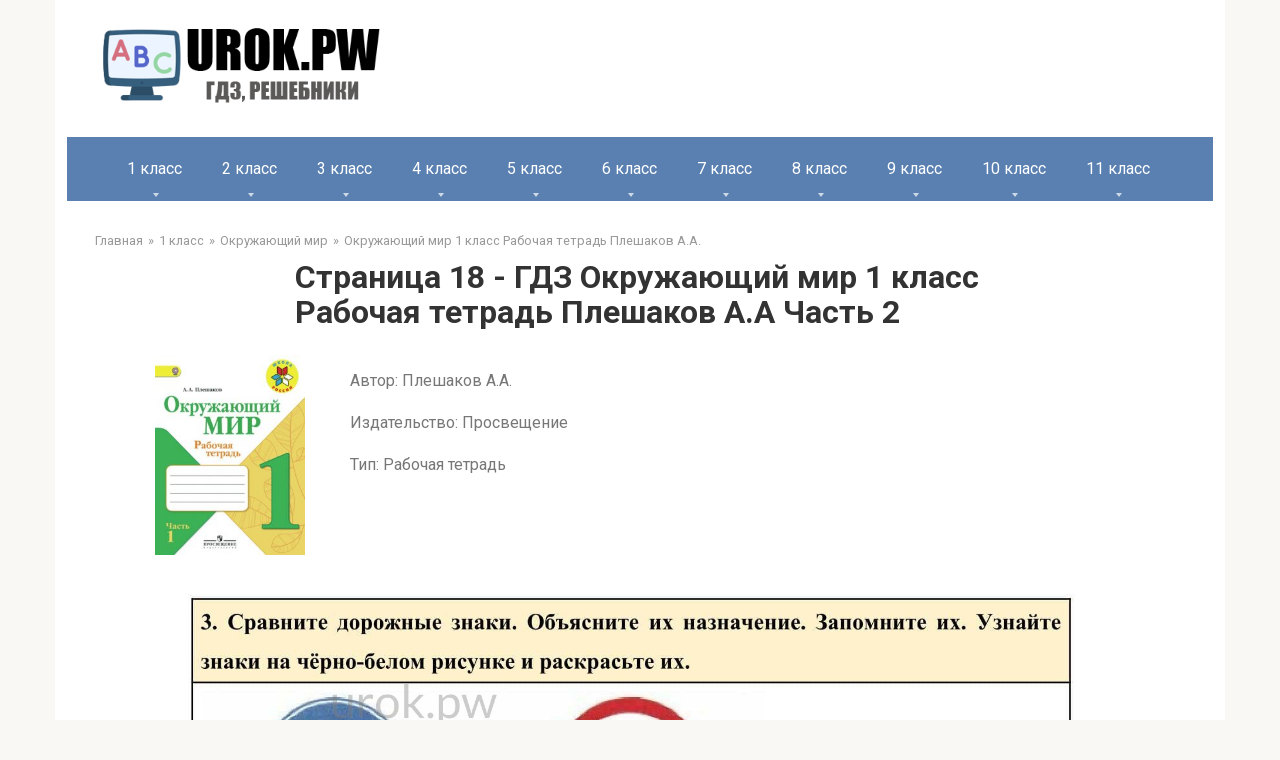

--- FILE ---
content_type: text/html; charset=UTF-8
request_url: https://urok.pw/1-klass/1-okruzhayushhij-mir/okruzhayushhij-mir-1-klass-rabochaya-tetrad-pleshakov/1-pleshakov-rabochaya-tetrad-2-page-18/
body_size: 22778
content:
<!DOCTYPE html>
<html lang="en-US">
<head>
    <link rel="preconnect" href="https://fonts.googleapis.com" />
    <link rel="preconnect" href="https://fonts.gstatic.com" crossorigin />
    <link
            href="https://fonts.googleapis.com/css2?family=Roboto:ital,wght@0,100;0,300;0,400;0,500;0,700;0,900;1,100;1,300;1,400;1,500;1,700;1,900&display=swap"
            rel="stylesheet" />
    <link rel="shortcut icon" href="/img/cropped-urok.pw_-32x32.png" type="image/png">
    <meta charset="UTF-8">
    <meta http-equiv="X-UA-Compatible" content="IE=edge"/>
    <meta name="viewport" content="width=device-width, initial-scale=1.0"/>
    <meta name="apple-mobile-web-app-capable" content="yes">
    <meta name="format-detection" content="telephone=no">
    <title>Страница 18 - ГДЗ Окружающий мир 1 класс Рабочая тетрадь Плешаков А.А Часть 2 (решебник) - urok.pw</title>
<!--    <script type="text/javascript" src="https://vk.com/js/api/openapi.js?169"></script>-->
<!--    <script type="text/javascript">-->
<!--        VK.init({apiId: 51697517, onlyWidgets: true});-->
<!--    </script>-->
    <!-- Yandex RTB  -->
    <script>window.yaContextCb = window.yaContextCb || []</script>
    <script src="https://yandex.ru/ads/system/context.js" async></script>

    <meta name="title" content="Страница 18 - ГДЗ Окружающий мир 1 класс Рабочая тетрадь Плешаков А.А Часть 2 (решебник) - urok.pw">
<meta name="description" content="Решебник Страница 18 - ГДЗ Окружающий мир 1 класс Рабочая тетрадь Плешаков А.А Часть 2. Решение всех заданий на 5+.">
<meta name="csrf-param" content="_csrf-frontend">
<meta name="csrf-token" content="McAdPDdIzAy8KmQtS_ahA7f2X94RKgewjmsfy22ogvwFoyxqc3qvVfBbAx8525lQwIA1mklCWMDJI3GmP9jWkA==">

<link href="/assets/2fe6b9f/dist/css/bootstrap.css" rel="stylesheet">
<link href="/scss/style.css" rel="stylesheet">    </head>
<body>


    <header class="header container">
                <a class="logo-link" href="/">
            <img src="/img/logo.png" alt="logo" class="logo" />
        </a>
                <div class="mob-hamburger"><span></span></div>
    </header>

    <nav class="main-navigation container">
    <div class="main-navigation-inner">
        <ul class="menu nav_menu">
                                                <li class="menu-item">
                        <a class="menu-item_name" href="/1-klass/">1 класс</a>
                        <ul class="submenu">
                                                            <li class="submenu-item">
                                    <a href="/1-klass/1-anglijskij/">
                                        Английский язык                                    </a>
                                </li>
                                                            <li class="submenu-item">
                                    <a href="/1-klass/1-russkij-yazyk/">
                                        Русский язык                                    </a>
                                </li>
                                                            <li class="submenu-item">
                                    <a href="/1-klass/1-literaturnoe-chtenie/">
                                        Литературное чтение                                    </a>
                                </li>
                                                            <li class="submenu-item">
                                    <a href="/1-klass/1-okruzhayushhij-mir/">
                                        Окружающий мир                                    </a>
                                </li>
                                                            <li class="submenu-item">
                                    <a href="/1-klass/1-matematika/">
                                        Математика                                    </a>
                                </li>
                                                    </ul>
                    </li>
                                                                <li class="menu-item">
                        <a class="menu-item_name" href="/2-klass/">2 класс</a>
                        <ul class="submenu">
                                                            <li class="submenu-item">
                                    <a href="/2-klass/2-matematika/">
                                        Математика                                    </a>
                                </li>
                                                            <li class="submenu-item">
                                    <a href="/2-klass/2-anglijskij/">
                                        Английский язык                                    </a>
                                </li>
                                                            <li class="submenu-item">
                                    <a href="/2-klass/2-informatika/">
                                        Информатика                                    </a>
                                </li>
                                                            <li class="submenu-item">
                                    <a href="/2-klass/2-literaturnoe-chtenie/">
                                        Литературное чтение                                    </a>
                                </li>
                                                            <li class="submenu-item">
                                    <a href="/2-klass/2-okruzhayushhij-mir/">
                                        Окружающий мир                                    </a>
                                </li>
                                                            <li class="submenu-item">
                                    <a href="/2-klass/2-russkij-yazyk/">
                                        Русский язык                                    </a>
                                </li>
                                                            <li class="submenu-item">
                                    <a href="/2-klass/2-muzyka/">
                                        Музыка                                    </a>
                                </li>
                                                    </ul>
                    </li>
                                                                <li class="menu-item">
                        <a class="menu-item_name" href="/3-klass/">3 класс</a>
                        <ul class="submenu">
                                                            <li class="submenu-item">
                                    <a href="/3-klass/3-muzyka/">
                                        Музыка                                    </a>
                                </li>
                                                            <li class="submenu-item">
                                    <a href="/3-klass/3-okruzhayushhij-mir/">
                                        Окружающий мир                                    </a>
                                </li>
                                                            <li class="submenu-item">
                                    <a href="/3-klass/3-russkij-yazyk/">
                                        Русский язык                                    </a>
                                </li>
                                                            <li class="submenu-item">
                                    <a href="/3-klass/3-anglijskij/">
                                        Английский язык                                    </a>
                                </li>
                                                            <li class="submenu-item">
                                    <a href="/3-klass/3-informatika/">
                                        Информатика                                    </a>
                                </li>
                                                            <li class="submenu-item">
                                    <a href="/3-klass/3-literaturnoe-chtenie/">
                                        Литературное чтение                                    </a>
                                </li>
                                                            <li class="submenu-item">
                                    <a href="/3-klass/3-matematika/">
                                        Математика                                    </a>
                                </li>
                                                    </ul>
                    </li>
                                                                <li class="menu-item">
                        <a class="menu-item_name" href="/4-klass/">4 класс</a>
                        <ul class="submenu">
                                                            <li class="submenu-item">
                                    <a href="/4-klass/4-anglijskij-yazyk/">
                                        Английский язык                                    </a>
                                </li>
                                                            <li class="submenu-item">
                                    <a href="/4-klass/4-russkij-yazyk/">
                                        Русский язык                                    </a>
                                </li>
                                                            <li class="submenu-item">
                                    <a href="/4-klass/4-okruzhayushhij-mir/">
                                        Окружающий мир                                    </a>
                                </li>
                                                            <li class="submenu-item">
                                    <a href="/4-klass/4-matematika/">
                                        Математика                                    </a>
                                </li>
                                                            <li class="submenu-item">
                                    <a href="/4-klass/4-informatika/">
                                        Информатика                                    </a>
                                </li>
                                                            <li class="submenu-item">
                                    <a href="/4-klass/4-literaturnoe-chtenie/">
                                        Литературное чтение                                    </a>
                                </li>
                                                            <li class="submenu-item">
                                    <a href="/4-klass/4-muzyka/">
                                        Музыка                                    </a>
                                </li>
                                                    </ul>
                    </li>
                                                                <li class="menu-item">
                        <a class="menu-item_name" href="/5-klass/">5 класс</a>
                        <ul class="submenu">
                                                            <li class="submenu-item">
                                    <a href="/5-klass/5-obzh/">
                                        ОБЖ                                    </a>
                                </li>
                                                            <li class="submenu-item">
                                    <a href="/5-klass/5-tehnologiya/">
                                        Технология                                    </a>
                                </li>
                                                            <li class="submenu-item">
                                    <a href="/5-klass/5-matematika/">
                                        Математика                                    </a>
                                </li>
                                                            <li class="submenu-item">
                                    <a href="/5-klass/5-russkij-yazyk/">
                                        Русский язык                                    </a>
                                </li>
                                                            <li class="submenu-item">
                                    <a href="/5-klass/5-anglijskij-yazyk/">
                                        Английский язык                                    </a>
                                </li>
                                                            <li class="submenu-item">
                                    <a href="/5-klass/5-obshhestvoznanie/">
                                        Обществознание                                    </a>
                                </li>
                                                            <li class="submenu-item">
                                    <a href="/5-klass/5-istoriya/">
                                        История                                    </a>
                                </li>
                                                            <li class="submenu-item">
                                    <a href="/5-klass/5-geografiya/">
                                        География                                    </a>
                                </li>
                                                            <li class="submenu-item">
                                    <a href="/5-klass/5-literatura/">
                                        Литература                                    </a>
                                </li>
                                                            <li class="submenu-item">
                                    <a href="/5-klass/5-biologiya/">
                                        Биология                                    </a>
                                </li>
                                                            <li class="submenu-item">
                                    <a href="/5-klass/5-muzyka/">
                                        Музыка                                    </a>
                                </li>
                                                            <li class="submenu-item">
                                    <a href="/5-klass/5-informatika/">
                                        Информатика                                    </a>
                                </li>
                                                            <li class="submenu-item">
                                    <a href="/5-klass/5-nemeczkij/">
                                        Немецкий язык                                    </a>
                                </li>
                                                    </ul>
                    </li>
                                                                <li class="menu-item">
                        <a class="menu-item_name" href="/6-klass/">6 класс</a>
                        <ul class="submenu">
                                                            <li class="submenu-item">
                                    <a href="/6-klass/6-biologiya/">
                                        Биология                                    </a>
                                </li>
                                                            <li class="submenu-item">
                                    <a href="/6-klass/6-nemeczkij/">
                                        Немецкий язык                                    </a>
                                </li>
                                                            <li class="submenu-item">
                                    <a href="/6-klass/6-literatura/">
                                        Литература                                    </a>
                                </li>
                                                            <li class="submenu-item">
                                    <a href="/6-klass/6-matematika/">
                                        Математика                                    </a>
                                </li>
                                                            <li class="submenu-item">
                                    <a href="/6-klass/6-anglijskij-yazyk/">
                                        Английский язык                                    </a>
                                </li>
                                                            <li class="submenu-item">
                                    <a href="/6-klass/6-russkij-yazyk/">
                                        Русский язык                                    </a>
                                </li>
                                                            <li class="submenu-item">
                                    <a href="/6-klass/6-obshhestvoznanie/">
                                        Обществознание                                    </a>
                                </li>
                                                            <li class="submenu-item">
                                    <a href="/6-klass/6-informatika/">
                                        Информатика                                    </a>
                                </li>
                                                            <li class="submenu-item">
                                    <a href="/6-klass/6-istoriya/">
                                        История                                    </a>
                                </li>
                                                            <li class="submenu-item">
                                    <a href="/6-klass/6-geografiya/">
                                        География                                    </a>
                                </li>
                                                    </ul>
                    </li>
                                                                <li class="menu-item">
                        <a class="menu-item_name" href="/7-klass/">7 класс</a>
                        <ul class="submenu">
                                                            <li class="submenu-item">
                                    <a href="/7-klass/nemeckiy-yazik-7/">
                                        Немецкий язык                                    </a>
                                </li>
                                                            <li class="submenu-item">
                                    <a href="/7-klass/7-algebra/">
                                        Алгебра                                    </a>
                                </li>
                                                            <li class="submenu-item">
                                    <a href="/7-klass/7-russkij-yazyk/">
                                        Русский язык                                    </a>
                                </li>
                                                            <li class="submenu-item">
                                    <a href="/7-klass/7-obshhestvoznanie/">
                                        Обществознание                                    </a>
                                </li>
                                                            <li class="submenu-item">
                                    <a href="/7-klass/7-fizika/">
                                        Физика                                    </a>
                                </li>
                                                            <li class="submenu-item">
                                    <a href="/7-klass/7-anglijskij/">
                                        Английский язык                                    </a>
                                </li>
                                                            <li class="submenu-item">
                                    <a href="/7-klass/7-informatika/">
                                        Информатика                                    </a>
                                </li>
                                                            <li class="submenu-item">
                                    <a href="/7-klass/7-biologiya/">
                                        Биология                                    </a>
                                </li>
                                                            <li class="submenu-item">
                                    <a href="/7-klass/7-geometriya/">
                                        Геометрия                                    </a>
                                </li>
                                                            <li class="submenu-item">
                                    <a href="/7-klass/7-literatura/">
                                        Литература                                    </a>
                                </li>
                                                            <li class="submenu-item">
                                    <a href="/7-klass/7-geografiya/">
                                        География                                    </a>
                                </li>
                                                            <li class="submenu-item">
                                    <a href="/7-klass/7-istoriya/">
                                        История                                    </a>
                                </li>
                                                    </ul>
                    </li>
                                                                <li class="menu-item">
                        <a class="menu-item_name" href="/8-klass/">8 класс</a>
                        <ul class="submenu">
                                                            <li class="submenu-item">
                                    <a href="/8-klass/8-geografiya/">
                                        География                                    </a>
                                </li>
                                                            <li class="submenu-item">
                                    <a href="/8-klass/8-istoriya/">
                                        История                                    </a>
                                </li>
                                                            <li class="submenu-item">
                                    <a href="/8-klass/8-himiya/">
                                        Химия                                    </a>
                                </li>
                                                            <li class="submenu-item">
                                    <a href="/8-klass/8-fizika/">
                                        Физика                                    </a>
                                </li>
                                                            <li class="submenu-item">
                                    <a href="/8-klass/8-russkij-yazyk/">
                                        Русский язык                                    </a>
                                </li>
                                                            <li class="submenu-item">
                                    <a href="/8-klass/8-anglijskij/">
                                        Английский язык                                    </a>
                                </li>
                                                            <li class="submenu-item">
                                    <a href="/8-klass/8-algebra/">
                                        Алгебра                                    </a>
                                </li>
                                                            <li class="submenu-item">
                                    <a href="/8-klass/8-obshhestvoznanie/">
                                        Обществознание                                    </a>
                                </li>
                                                            <li class="submenu-item">
                                    <a href="/8-klass/8-informatika/">
                                        Информатика                                    </a>
                                </li>
                                                            <li class="submenu-item">
                                    <a href="/8-klass/8-biologiya/">
                                        Биология                                    </a>
                                </li>
                                                            <li class="submenu-item">
                                    <a href="/8-klass/8-tehnologiya/">
                                        Технология                                    </a>
                                </li>
                                                    </ul>
                    </li>
                                                                <li class="menu-item">
                        <a class="menu-item_name" href="/9-klass/">9 класс</a>
                        <ul class="submenu">
                                                            <li class="submenu-item">
                                    <a href="/9-klass/9-biologiya/">
                                        Биология                                    </a>
                                </li>
                                                            <li class="submenu-item">
                                    <a href="/9-klass/9-obshhestvoznanie/">
                                        Обществознание                                    </a>
                                </li>
                                                            <li class="submenu-item">
                                    <a href="/9-klass/9-fizika/">
                                        Физика                                    </a>
                                </li>
                                                            <li class="submenu-item">
                                    <a href="/9-klass/9-informatika/">
                                        Информатика                                    </a>
                                </li>
                                                            <li class="submenu-item">
                                    <a href="/9-klass/9-anglijskij/">
                                        Английский язык                                    </a>
                                </li>
                                                            <li class="submenu-item">
                                    <a href="/9-klass/9-algebra/">
                                        Алгебра                                    </a>
                                </li>
                                                            <li class="submenu-item">
                                    <a href="/9-klass/9-russkij-yazyk/">
                                        Русский язык                                    </a>
                                </li>
                                                            <li class="submenu-item">
                                    <a href="/9-klass/9-himiya/">
                                        Химия                                    </a>
                                </li>
                                                            <li class="submenu-item">
                                    <a href="/9-klass/9-istoriya/">
                                        История                                    </a>
                                </li>
                                                            <li class="submenu-item">
                                    <a href="/9-klass/9-obzh/">
                                        ОБЖ                                    </a>
                                </li>
                                                            <li class="submenu-item">
                                    <a href="/9-klass/geografiya-9/">
                                        География                                    </a>
                                </li>
                                                    </ul>
                    </li>
                                                                <li class="menu-item">
                        <a class="menu-item_name" href="/10-klass/">10 класс</a>
                        <ul class="submenu">
                                                            <li class="submenu-item">
                                    <a href="/10-klass/fizika-10/">
                                        Физика                                    </a>
                                </li>
                                                            <li class="submenu-item">
                                    <a href="/10-klass/himiya-10/">
                                        Химия                                    </a>
                                </li>
                                                            <li class="submenu-item">
                                    <a href="/10-klass/10-russkij-yazyk/">
                                        Русский язык                                    </a>
                                </li>
                                                    </ul>
                    </li>
                                                                <li class="menu-item">
                        <a class="menu-item_name" href="/11-klass/">11 класс</a>
                        <ul class="submenu">
                                                            <li class="submenu-item">
                                    <a href="/11-klass/fizika-11/">
                                        Физика                                    </a>
                                </li>
                                                            <li class="submenu-item">
                                    <a href="/11-klass/himiya-11/">
                                        Химия                                    </a>
                                </li>
                                                    </ul>
                    </li>
                                    </ul>
    </div>
</nav>





    <main class="main container">
        <ul class="breadcrumbs"><li><a href="/">Главная</a></li><li><a href="/1-klass/">1 класс</a></li><li><a href="/1-klass/1-okruzhayushhij-mir/">Окружающий мир</a></li><li><a href="/1-klass/1-okruzhayushhij-mir/okruzhayushhij-mir-1-klass-rabochaya-tetrad-pleshakov/">Окружающий мир 1 класс Рабочая тетрадь Плешаков А.А.</a></li></ul>

            <div class="content page">
        <h1 class="title">Страница 18 - ГДЗ Окружающий мир 1 класс Рабочая тетрадь Плешаков А.А Часть 2</h1>
        <!--AdFox START-->
        <!--yandex_babysgames-->
        <!--Площадка: urok.pw / * / *-->
        <!--Тип баннера: urokpw после заголовка страницы десктоп-->
        <!--Расположение: верх страницы-->
        <div id="adfox_169349202253516599"></div>
        <script>
            window.yaContextCb.push(()=>{
                Ya.adfoxCode.createAdaptive({
                        ownerId: 290920,
                        containerId: 'adfox_169349202253516599',
                        params: {
                            pp: 'g',
                            ps: 'gthe',
                            p2: 'innm'
                        }
                    },
                    ['desktop', 'tablet'], // states
                    {
                        isAutoReloads: true
                    })
            })
        </script>

        <!--AdFox START-->
        <!--yandex_babysgames-->
        <!--Площадка: urok.pw / * / *-->
        <!--Тип баннера: urokpw после заголовка страницы мобайл-->
        <!--Расположение: верх страницы-->
        <div id="adfox_169349275145985546"></div>
        <script>
            window.yaContextCb.push(()=>{
                Ya.adfoxCode.createAdaptive({
                        ownerId: 290920,
                        containerId: 'adfox_169349275145985546',
                        params: {
                            pp: 'g',
                            ps: 'gthe',
                            p2: 'innn'
                        }
                    },
                    ['phone'], // states
                    {
                        isAutoReloads: true
                    })
            })
        </script>

        <div class="book-description">
            <div class="book-cover">
                                                            <img class="book-cover" src="[data-uri]">
                                                </div>
            <div class="book-info">
                <p>Автор: Плешаков А.А.</p>
<p>Издательство: Просвещение</p>
<p>Тип: Рабочая тетрадь</p>            </div>
        </div>
        <!--AdFox START-->
        <!--yandex_babysgames-->
        <!--Площадка: urok.pw / * / *-->
        <!--Тип баннера: urokpw-десктоп-До решения-->
        <!--Расположение: верх страницы-->
        <div id="adfox_169349282287926528"></div>
        <script>
            window.yaContextCb.push(()=>{
                Ya.adfoxCode.createAdaptive({
                        ownerId: 290920,
                        containerId: 'adfox_169349282287926528',
                        params: {
                            pp: 'g',
                            ps: 'gthe',
                            p2: 'inno'
                        }
                    },
                    ['desktop', 'tablet'], // states
                    {
                        isAutoReloads: true
                    })
            })
        </script>


        <!--AdFox START-->
        <!--yandex_babysgames-->
        <!--Площадка: urok.pw / * / *-->
        <!--Тип баннера: urokpw-Мобайл-До решения-->
        <!--Расположение: верх страницы-->
        <div id="adfox_16934928607899186"></div>
        <script>
            window.yaContextCb.push(()=>{
                Ya.adfoxCode.createAdaptive({
                        ownerId: 290920,
                        containerId: 'adfox_16934928607899186',
                        params: {
                            pp: 'g',
                            ps: 'gthe',
                            p2: 'innu'
                        }
                    },
                    ['phone'], // states
                    {
                        isAutoReloads: true
                    })
            })
        </script>

        <div style="margin: 20px 0 20px 0" id="answer"></div>
        <!--AdFox START-->
        <!--yandex_babysgames-->
        <!--Площадка: urok.pw / * / *-->
        <!--Тип баннера: urokpw-десктоп-После решения-->
        <!--Расположение: середина страницы-->
        <div id="adfox_169349296055025033"></div>
        <script>
            window.yaContextCb.push(()=>{
                Ya.adfoxCode.createAdaptive({
                        ownerId: 290920,
                        containerId: 'adfox_169349296055025033',
                        params: {
                            pp: 'h',
                            ps: 'gthe',
                            p2: 'innq'
                        }
                    },
                    ['desktop', 'tablet'], // states
                    {
                        isAutoReloads: true
                    })
            })
        </script>


        <!--AdFox START-->
        <!--yandex_babysgames-->
        <!--Площадка: urok.pw / * / *-->
        <!--Тип баннера: urokpw-мобайл-После решения-->
        <!--Расположение: середина страницы-->
        <div id="adfox_169349302219677636"></div>
        <script>
            window.yaContextCb.push(()=>{
                Ya.adfoxCode.createAdaptive({
                        ownerId: 290920,
                        containerId: 'adfox_169349302219677636',
                        params: {
                            pp: 'h',
                            ps: 'gthe',
                            p2: 'innw'
                        }
                    },
                    ['phone'], // states
                    {
                        isAutoReloads: true
                    })
            })
        </script>

                <div class="collapse-container">
            <div class="zadanie">
                Ответы на Страница 18 из рабочей тетради по окружающему миру для 1 класса Плешакова 3. Сравните дорожные знаки. Объясните их назначение. Запомните их. Узнайте знаки на чёрно-белом рисунке и раскрасьте их. 
 1. Вместе со взрослыми рассмотри семейный альбом. Как выглядели взрослые, когда были маленькими? Как они менялись с возрастом? На с. 18-19 помести фотографии своих близких в разном возрасте.            </div>
            <div class="switch">
                <span class="opened">Скрыть</span>
                <span class="collapsed"> Развернуть</span>
            </div>
        </div>
                <div class="razdely_uchebn">
                        <p class="bold">Часть 1</p></div><div class="img_link">
                                    <a href="/1-klass/1-okruzhayushhij-mir/okruzhayushhij-mir-1-klass-rabochaya-tetrad-pleshakov/1-pleshakov-rabochaya-tetrad-1-page-3/">
                                    3
                                    </a>
                                  
                                    <a href="/1-klass/1-okruzhayushhij-mir/okruzhayushhij-mir-1-klass-rabochaya-tetrad-pleshakov/1-pleshakov-rabochaya-tetrad-1-page-4/">
                                    4
                                    </a>
                                  
                                    <a href="/1-klass/1-okruzhayushhij-mir/okruzhayushhij-mir-1-klass-rabochaya-tetrad-pleshakov/1-pleshakov-rabochaya-tetrad-1-page-5/">
                                    5
                                    </a>
                                  
                                    <a href="/1-klass/1-okruzhayushhij-mir/okruzhayushhij-mir-1-klass-rabochaya-tetrad-pleshakov/1-pleshakov-rabochaya-tetrad-1-page-6/">
                                    6
                                    </a>
                                  
                                    <a href="/1-klass/1-okruzhayushhij-mir/okruzhayushhij-mir-1-klass-rabochaya-tetrad-pleshakov/1-pleshakov-rabochaya-tetrad-1-page-7/">
                                    7
                                    </a>
                                  
                                    <a href="/1-klass/1-okruzhayushhij-mir/okruzhayushhij-mir-1-klass-rabochaya-tetrad-pleshakov/1-pleshakov-rabochaya-tetrad-1-page-8-9/">
                                    8-9
                                    </a>
                                  
                                    <a href="/1-klass/1-okruzhayushhij-mir/okruzhayushhij-mir-1-klass-rabochaya-tetrad-pleshakov/1-pleshakov-rabochaya-tetrad-1-page-10/">
                                    10
                                    </a>
                                  
                                    <a href="/1-klass/1-okruzhayushhij-mir/okruzhayushhij-mir-1-klass-rabochaya-tetrad-pleshakov/1-pleshakov-rabochaya-tetrad-1-page-11/">
                                    11
                                    </a>
                                  
                                    <a href="/1-klass/1-okruzhayushhij-mir/okruzhayushhij-mir-1-klass-rabochaya-tetrad-pleshakov/1-pleshakov-rabochaya-tetrad-1-page-12/">
                                    12
                                    </a>
                                  
                                    <a href="/1-klass/1-okruzhayushhij-mir/okruzhayushhij-mir-1-klass-rabochaya-tetrad-pleshakov/1-pleshakov-rabochaya-tetrad-1-page-13/">
                                    13
                                    </a>
                                  
                                    <a href="/1-klass/1-okruzhayushhij-mir/okruzhayushhij-mir-1-klass-rabochaya-tetrad-pleshakov/1-pleshakov-rabochaya-tetrad-1-page-14/">
                                    14
                                    </a>
                                  
                                    <a href="/1-klass/1-okruzhayushhij-mir/okruzhayushhij-mir-1-klass-rabochaya-tetrad-pleshakov/1-pleshakov-rabochaya-tetrad-1-page-15/">
                                    15
                                    </a>
                                  
                                    <a href="/1-klass/1-okruzhayushhij-mir/okruzhayushhij-mir-1-klass-rabochaya-tetrad-pleshakov/1-pleshakov-rabochaya-tetrad-1-page-16/">
                                    16
                                    </a>
                                  
                                    <a href="/1-klass/1-okruzhayushhij-mir/okruzhayushhij-mir-1-klass-rabochaya-tetrad-pleshakov/1-pleshakov-rabochaya-tetrad-1-page-17/">
                                    17
                                    </a>
                                  
                                    <a href="/1-klass/1-okruzhayushhij-mir/okruzhayushhij-mir-1-klass-rabochaya-tetrad-pleshakov/1-pleshakov-rabochaya-tetrad-1-page-18/">
                                    18
                                    </a>
                                  
                                    <a href="/1-klass/1-okruzhayushhij-mir/okruzhayushhij-mir-1-klass-rabochaya-tetrad-pleshakov/1-pleshakov-rabochaya-tetrad-1-page-19/">
                                    19
                                    </a>
                                  
                                    <a href="/1-klass/1-okruzhayushhij-mir/okruzhayushhij-mir-1-klass-rabochaya-tetrad-pleshakov/1-pleshakov-rabochaya-tetrad-1-page-20/">
                                    20
                                    </a>
                                  
                                    <a href="/1-klass/1-okruzhayushhij-mir/okruzhayushhij-mir-1-klass-rabochaya-tetrad-pleshakov/1-pleshakov-rabochaya-tetrad-1-page-21/">
                                    21
                                    </a>
                                  
                                    <a href="/1-klass/1-okruzhayushhij-mir/okruzhayushhij-mir-1-klass-rabochaya-tetrad-pleshakov/1-pleshakov-rabochaya-tetrad-1-page-22/">
                                    22
                                    </a>
                                  
                                    <a href="/1-klass/1-okruzhayushhij-mir/okruzhayushhij-mir-1-klass-rabochaya-tetrad-pleshakov/1-pleshakov-rabochaya-tetrad-1-page-23/">
                                    23
                                    </a>
                                  
                                    <a href="/1-klass/1-okruzhayushhij-mir/okruzhayushhij-mir-1-klass-rabochaya-tetrad-pleshakov/1-pleshakov-rabochaya-tetrad-1-page-24/">
                                    24
                                    </a>
                                  
                                    <a href="/1-klass/1-okruzhayushhij-mir/okruzhayushhij-mir-1-klass-rabochaya-tetrad-pleshakov/1-pleshakov-rabochaya-tetrad-1-page-25/">
                                    25
                                    </a>
                                  
                                    <a href="/1-klass/1-okruzhayushhij-mir/okruzhayushhij-mir-1-klass-rabochaya-tetrad-pleshakov/1-pleshakov-rabochaya-tetrad-1-page-26/">
                                    26
                                    </a>
                                  
                                    <a href="/1-klass/1-okruzhayushhij-mir/okruzhayushhij-mir-1-klass-rabochaya-tetrad-pleshakov/1-pleshakov-rabochaya-tetrad-1-page-27/">
                                    27
                                    </a>
                                  
                                    <a href="/1-klass/1-okruzhayushhij-mir/okruzhayushhij-mir-1-klass-rabochaya-tetrad-pleshakov/1-pleshakov-rabochaya-tetrad-1-page-28/">
                                    28
                                    </a>
                                  
                                    <a href="/1-klass/1-okruzhayushhij-mir/okruzhayushhij-mir-1-klass-rabochaya-tetrad-pleshakov/1-pleshakov-rabochaya-tetrad-1-page-29/">
                                    29
                                    </a>
                                  
                                    <a href="/1-klass/1-okruzhayushhij-mir/okruzhayushhij-mir-1-klass-rabochaya-tetrad-pleshakov/1-pleshakov-rabochaya-tetrad-1-page-30/">
                                    30
                                    </a>
                                  
                                    <a href="/1-klass/1-okruzhayushhij-mir/okruzhayushhij-mir-1-klass-rabochaya-tetrad-pleshakov/1-pleshakov-rabochaya-tetrad-1-page-31/">
                                    31
                                    </a>
                                  
                                    <a href="/1-klass/1-okruzhayushhij-mir/okruzhayushhij-mir-1-klass-rabochaya-tetrad-pleshakov/1-pleshakov-rabochaya-tetrad-1-page-32/">
                                    32
                                    </a>
                                  
                                    <a href="/1-klass/1-okruzhayushhij-mir/okruzhayushhij-mir-1-klass-rabochaya-tetrad-pleshakov/1-pleshakov-rabochaya-tetrad-1-page-33/">
                                    33
                                    </a>
                                  
                                    <a href="/1-klass/1-okruzhayushhij-mir/okruzhayushhij-mir-1-klass-rabochaya-tetrad-pleshakov/1-pleshakov-rabochaya-tetrad-1-page-34/">
                                    34
                                    </a>
                                  
                                    <a href="/1-klass/1-okruzhayushhij-mir/okruzhayushhij-mir-1-klass-rabochaya-tetrad-pleshakov/1-pleshakov-rabochaya-tetrad-1-page-35/">
                                    35
                                    </a>
                                  
                                    <a href="/1-klass/1-okruzhayushhij-mir/okruzhayushhij-mir-1-klass-rabochaya-tetrad-pleshakov/1-pleshakov-rabochaya-tetrad-1-page-36-37/">
                                    36-37
                                    </a>
                                  
                                    <a href="/1-klass/1-okruzhayushhij-mir/okruzhayushhij-mir-1-klass-rabochaya-tetrad-pleshakov/1-pleshakov-rabochaya-tetrad-1-page-38/">
                                    38
                                    </a>
                                  
                                    <a href="/1-klass/1-okruzhayushhij-mir/okruzhayushhij-mir-1-klass-rabochaya-tetrad-pleshakov/1-pleshakov-rabochaya-tetrad-1-page-39/">
                                    39
                                    </a>
                                  
                                    <a href="/1-klass/1-okruzhayushhij-mir/okruzhayushhij-mir-1-klass-rabochaya-tetrad-pleshakov/1-pleshakov-rabochaya-tetrad-1-page-40/">
                                    40
                                    </a>
                                  
                                    <a href="/1-klass/1-okruzhayushhij-mir/okruzhayushhij-mir-1-klass-rabochaya-tetrad-pleshakov/1-pleshakov-rabochaya-tetrad-1-page-41/">
                                    41
                                    </a>
                                  
                                    <a href="/1-klass/1-okruzhayushhij-mir/okruzhayushhij-mir-1-klass-rabochaya-tetrad-pleshakov/1-pleshakov-rabochaya-tetrad-1-page-42/">
                                    42
                                    </a>
                                  
                                    <a href="/1-klass/1-okruzhayushhij-mir/okruzhayushhij-mir-1-klass-rabochaya-tetrad-pleshakov/1-pleshakov-rabochaya-tetrad-1-page-43/">
                                    43
                                    </a>
                                  
                                    <a href="/1-klass/1-okruzhayushhij-mir/okruzhayushhij-mir-1-klass-rabochaya-tetrad-pleshakov/1-pleshakov-rabochaya-tetrad-1-page-44/">
                                    44
                                    </a>
                                  
                                    <a href="/1-klass/1-okruzhayushhij-mir/okruzhayushhij-mir-1-klass-rabochaya-tetrad-pleshakov/1-pleshakov-rabochaya-tetrad-1-page-45/">
                                    45
                                    </a>
                                  
                                    <a href="/1-klass/1-okruzhayushhij-mir/okruzhayushhij-mir-1-klass-rabochaya-tetrad-pleshakov/1-pleshakov-rabochaya-tetrad-1-page-46/">
                                    46
                                    </a>
                                  
                                    <a href="/1-klass/1-okruzhayushhij-mir/okruzhayushhij-mir-1-klass-rabochaya-tetrad-pleshakov/1-pleshakov-rabochaya-tetrad-1-page-47/">
                                    47
                                    </a>
                                  
                                    <a href="/1-klass/1-okruzhayushhij-mir/okruzhayushhij-mir-1-klass-rabochaya-tetrad-pleshakov/1-pleshakov-rabochaya-tetrad-1-page-48/">
                                    48
                                    </a>
                                  
                                    <a href="/1-klass/1-okruzhayushhij-mir/okruzhayushhij-mir-1-klass-rabochaya-tetrad-pleshakov/1-pleshakov-rabochaya-tetrad-1-page-49/">
                                    49
                                    </a>
                                  
                                    <a href="/1-klass/1-okruzhayushhij-mir/okruzhayushhij-mir-1-klass-rabochaya-tetrad-pleshakov/1-pleshakov-rabochaya-tetrad-1-page-50/">
                                    50
                                    </a>
                                  
                                    <a href="/1-klass/1-okruzhayushhij-mir/okruzhayushhij-mir-1-klass-rabochaya-tetrad-pleshakov/1-pleshakov-rabochaya-tetrad-1-page-51/">
                                    51
                                    </a>
                                  
                                    <a href="/1-klass/1-okruzhayushhij-mir/okruzhayushhij-mir-1-klass-rabochaya-tetrad-pleshakov/1-pleshakov-rabochaya-tetrad-1-page-52/">
                                    52
                                    </a>
                                  
                                    <a href="/1-klass/1-okruzhayushhij-mir/okruzhayushhij-mir-1-klass-rabochaya-tetrad-pleshakov/1-pleshakov-rabochaya-tetrad-1-page-53/">
                                    53
                                    </a>
                                  
                                    <a href="/1-klass/1-okruzhayushhij-mir/okruzhayushhij-mir-1-klass-rabochaya-tetrad-pleshakov/1-pleshakov-rabochaya-tetrad-1-page-54/">
                                    54
                                    </a>
                                  
                                    <a href="/1-klass/1-okruzhayushhij-mir/okruzhayushhij-mir-1-klass-rabochaya-tetrad-pleshakov/1-pleshakov-rabochaya-tetrad-1-page-55/">
                                    55
                                    </a>
                                  
                                    <a href="/1-klass/1-okruzhayushhij-mir/okruzhayushhij-mir-1-klass-rabochaya-tetrad-pleshakov/1-pleshakov-rabochaya-tetrad-1-page-56/">
                                    56
                                    </a>
                                  
                                    <a href="/1-klass/1-okruzhayushhij-mir/okruzhayushhij-mir-1-klass-rabochaya-tetrad-pleshakov/1-pleshakov-rabochaya-tetrad-1-page-57/">
                                    57
                                    </a>
                                  
                                    <a href="/1-klass/1-okruzhayushhij-mir/okruzhayushhij-mir-1-klass-rabochaya-tetrad-pleshakov/1-pleshakov-rabochaya-tetrad-1-page-58/">
                                    58
                                    </a>
                                  </div><div id="adfox_16934931042197343"></div><div id="adfox_16934931466758757"></div><div class="razdely_uchebn">
                        <p class="bold">Часть 2</p></div><div class="img_link">
                                    <a href="/1-klass/1-okruzhayushhij-mir/okruzhayushhij-mir-1-klass-rabochaya-tetrad-pleshakov/1-pleshakov-rabochaya-tetrad-2-page-3/">
                                    3
                                    </a>
                                  
                                    <a href="/1-klass/1-okruzhayushhij-mir/okruzhayushhij-mir-1-klass-rabochaya-tetrad-pleshakov/1-pleshakov-rabochaya-tetrad-2-page-4-5/">
                                    4-5
                                    </a>
                                  
                                    <a href="/1-klass/1-okruzhayushhij-mir/okruzhayushhij-mir-1-klass-rabochaya-tetrad-pleshakov/1-pleshakov-rabochaya-tetrad-2-page-6/">
                                    6
                                    </a>
                                  
                                    <a href="/1-klass/1-okruzhayushhij-mir/okruzhayushhij-mir-1-klass-rabochaya-tetrad-pleshakov/1-pleshakov-rabochaya-tetrad-2-page-7/">
                                    7
                                    </a>
                                  
                                    <a href="/1-klass/1-okruzhayushhij-mir/okruzhayushhij-mir-1-klass-rabochaya-tetrad-pleshakov/1-pleshakov-rabochaya-tetrad-2-page-8/">
                                    8
                                    </a>
                                  
                                    <a href="/1-klass/1-okruzhayushhij-mir/okruzhayushhij-mir-1-klass-rabochaya-tetrad-pleshakov/1-pleshakov-rabochaya-tetrad-2-page-9/">
                                    9
                                    </a>
                                  
                                    <a href="/1-klass/1-okruzhayushhij-mir/okruzhayushhij-mir-1-klass-rabochaya-tetrad-pleshakov/1-pleshakov-rabochaya-tetrad-2-page-10/">
                                    10
                                    </a>
                                  
                                    <a href="/1-klass/1-okruzhayushhij-mir/okruzhayushhij-mir-1-klass-rabochaya-tetrad-pleshakov/1-pleshakov-rabochaya-tetrad-2-page-11/">
                                    11
                                    </a>
                                  
                                    <a href="/1-klass/1-okruzhayushhij-mir/okruzhayushhij-mir-1-klass-rabochaya-tetrad-pleshakov/1-pleshakov-rabochaya-tetrad-2-page-12/">
                                    12
                                    </a>
                                  
                                    <a href="/1-klass/1-okruzhayushhij-mir/okruzhayushhij-mir-1-klass-rabochaya-tetrad-pleshakov/1-pleshakov-rabochaya-tetrad-2-page-13/">
                                    13
                                    </a>
                                  
                                    <a href="/1-klass/1-okruzhayushhij-mir/okruzhayushhij-mir-1-klass-rabochaya-tetrad-pleshakov/1-pleshakov-rabochaya-tetrad-2-page-14/">
                                    14
                                    </a>
                                  
                                    <a href="/1-klass/1-okruzhayushhij-mir/okruzhayushhij-mir-1-klass-rabochaya-tetrad-pleshakov/1-pleshakov-rabochaya-tetrad-2-page-15/">
                                    15
                                    </a>
                                  
                                    <a href="/1-klass/1-okruzhayushhij-mir/okruzhayushhij-mir-1-klass-rabochaya-tetrad-pleshakov/1-pleshakov-rabochaya-tetrad-2-page-16/">
                                    16
                                    </a>
                                  
                                    <a href="/1-klass/1-okruzhayushhij-mir/okruzhayushhij-mir-1-klass-rabochaya-tetrad-pleshakov/1-pleshakov-rabochaya-tetrad-2-page-17/">
                                    17
                                    </a>
                                  
                                    <a href="/1-klass/1-okruzhayushhij-mir/okruzhayushhij-mir-1-klass-rabochaya-tetrad-pleshakov/1-pleshakov-rabochaya-tetrad-2-page-18/">
                                    18
                                    </a>
                                  
                                    <a href="/1-klass/1-okruzhayushhij-mir/okruzhayushhij-mir-1-klass-rabochaya-tetrad-pleshakov/1-pleshakov-rabochaya-tetrad-2-page-19/">
                                    19
                                    </a>
                                  
                                    <a href="/1-klass/1-okruzhayushhij-mir/okruzhayushhij-mir-1-klass-rabochaya-tetrad-pleshakov/1-pleshakov-rabochaya-tetrad-2-page-20/">
                                    20
                                    </a>
                                  
                                    <a href="/1-klass/1-okruzhayushhij-mir/okruzhayushhij-mir-1-klass-rabochaya-tetrad-pleshakov/1-pleshakov-rabochaya-tetrad-2-page-21/">
                                    21
                                    </a>
                                  
                                    <a href="/1-klass/1-okruzhayushhij-mir/okruzhayushhij-mir-1-klass-rabochaya-tetrad-pleshakov/1-pleshakov-rabochaya-tetrad-2-page-22/">
                                    22
                                    </a>
                                  
                                    <a href="/1-klass/1-okruzhayushhij-mir/okruzhayushhij-mir-1-klass-rabochaya-tetrad-pleshakov/1-pleshakov-rabochaya-tetrad-2-page-23/">
                                    23
                                    </a>
                                  
                                    <a href="/1-klass/1-okruzhayushhij-mir/okruzhayushhij-mir-1-klass-rabochaya-tetrad-pleshakov/1-pleshakov-rabochaya-tetrad-2-page-24/">
                                    24
                                    </a>
                                  
                                    <a href="/1-klass/1-okruzhayushhij-mir/okruzhayushhij-mir-1-klass-rabochaya-tetrad-pleshakov/1-pleshakov-rabochaya-tetrad-2-page-25/">
                                    25
                                    </a>
                                  
                                    <a href="/1-klass/1-okruzhayushhij-mir/okruzhayushhij-mir-1-klass-rabochaya-tetrad-pleshakov/1-pleshakov-rabochaya-tetrad-2-page-26/">
                                    26
                                    </a>
                                  
                                    <a href="/1-klass/1-okruzhayushhij-mir/okruzhayushhij-mir-1-klass-rabochaya-tetrad-pleshakov/1-pleshakov-rabochaya-tetrad-2-page-27/">
                                    27
                                    </a>
                                  
                                    <a href="/1-klass/1-okruzhayushhij-mir/okruzhayushhij-mir-1-klass-rabochaya-tetrad-pleshakov/1-pleshakov-rabochaya-tetrad-2-page-28-29/">
                                    28-29
                                    </a>
                                  
                                    <a href="/1-klass/1-okruzhayushhij-mir/okruzhayushhij-mir-1-klass-rabochaya-tetrad-pleshakov/1-pleshakov-rabochaya-tetrad-2-page-30/">
                                    30
                                    </a>
                                  
                                    <a href="/1-klass/1-okruzhayushhij-mir/okruzhayushhij-mir-1-klass-rabochaya-tetrad-pleshakov/1-pleshakov-rabochaya-tetrad-2-page-31/">
                                    31
                                    </a>
                                  
                                    <a href="/1-klass/1-okruzhayushhij-mir/okruzhayushhij-mir-1-klass-rabochaya-tetrad-pleshakov/1-pleshakov-rabochaya-tetrad-2-page-32/">
                                    32
                                    </a>
                                  
                                    <a href="/1-klass/1-okruzhayushhij-mir/okruzhayushhij-mir-1-klass-rabochaya-tetrad-pleshakov/1-pleshakov-rabochaya-tetrad-2-page-33/">
                                    33
                                    </a>
                                  
                                    <a href="/1-klass/1-okruzhayushhij-mir/okruzhayushhij-mir-1-klass-rabochaya-tetrad-pleshakov/1-pleshakov-rabochaya-tetrad-2-page-34/">
                                    34
                                    </a>
                                  
                                    <a href="/1-klass/1-okruzhayushhij-mir/okruzhayushhij-mir-1-klass-rabochaya-tetrad-pleshakov/1-pleshakov-rabochaya-tetrad-2-page-35-1/">
                                    35-1
                                    </a>
                                  
                                    <a href="/1-klass/1-okruzhayushhij-mir/okruzhayushhij-mir-1-klass-rabochaya-tetrad-pleshakov/1-pleshakov-rabochaya-tetrad-2-page-35-2/">
                                    35-2
                                    </a>
                                  
                                    <a href="/1-klass/1-okruzhayushhij-mir/okruzhayushhij-mir-1-klass-rabochaya-tetrad-pleshakov/1-pleshakov-rabochaya-tetrad-2-page-36/">
                                    36
                                    </a>
                                  
                                    <a href="/1-klass/1-okruzhayushhij-mir/okruzhayushhij-mir-1-klass-rabochaya-tetrad-pleshakov/1-pleshakov-rabochaya-tetrad-2-page-37/">
                                    37
                                    </a>
                                  
                                    <a href="/1-klass/1-okruzhayushhij-mir/okruzhayushhij-mir-1-klass-rabochaya-tetrad-pleshakov/1-pleshakov-rabochaya-tetrad-2-page-38/">
                                    38
                                    </a>
                                  
                                    <a href="/1-klass/1-okruzhayushhij-mir/okruzhayushhij-mir-1-klass-rabochaya-tetrad-pleshakov/1-pleshakov-rabochaya-tetrad-2-page-39/">
                                    39
                                    </a>
                                  
                                    <a href="/1-klass/1-okruzhayushhij-mir/okruzhayushhij-mir-1-klass-rabochaya-tetrad-pleshakov/1-pleshakov-rabochaya-tetrad-2-page-40/">
                                    40
                                    </a>
                                  
                                    <a href="/1-klass/1-okruzhayushhij-mir/okruzhayushhij-mir-1-klass-rabochaya-tetrad-pleshakov/1-pleshakov-rabochaya-tetrad-2-page-41/">
                                    41
                                    </a>
                                  
                                    <a href="/1-klass/1-okruzhayushhij-mir/okruzhayushhij-mir-1-klass-rabochaya-tetrad-pleshakov/1-pleshakov-rabochaya-tetrad-2-page-42/">
                                    42
                                    </a>
                                  
                                    <a href="/1-klass/1-okruzhayushhij-mir/okruzhayushhij-mir-1-klass-rabochaya-tetrad-pleshakov/1-pleshakov-rabochaya-tetrad-2-page-43/">
                                    43
                                    </a>
                                  
                                    <a href="/1-klass/1-okruzhayushhij-mir/okruzhayushhij-mir-1-klass-rabochaya-tetrad-pleshakov/1-pleshakov-rabochaya-tetrad-2-page-44/">
                                    44
                                    </a>
                                  
                                    <a href="/1-klass/1-okruzhayushhij-mir/okruzhayushhij-mir-1-klass-rabochaya-tetrad-pleshakov/1-pleshakov-rabochaya-tetrad-2-page-45/">
                                    45
                                    </a>
                                  
                                    <a href="/1-klass/1-okruzhayushhij-mir/okruzhayushhij-mir-1-klass-rabochaya-tetrad-pleshakov/1-pleshakov-rabochaya-tetrad-2-page-46/">
                                    46
                                    </a>
                                  
                                    <a href="/1-klass/1-okruzhayushhij-mir/okruzhayushhij-mir-1-klass-rabochaya-tetrad-pleshakov/1-pleshakov-rabochaya-tetrad-2-page-47/">
                                    47
                                    </a>
                                  
                                    <a href="/1-klass/1-okruzhayushhij-mir/okruzhayushhij-mir-1-klass-rabochaya-tetrad-pleshakov/1-pleshakov-rabochaya-tetrad-2-page-48/">
                                    48
                                    </a>
                                  
                                    <a href="/1-klass/1-okruzhayushhij-mir/okruzhayushhij-mir-1-klass-rabochaya-tetrad-pleshakov/1-pleshakov-rabochaya-tetrad-2-page-49/">
                                    49
                                    </a>
                                  
                                    <a href="/1-klass/1-okruzhayushhij-mir/okruzhayushhij-mir-1-klass-rabochaya-tetrad-pleshakov/1-pleshakov-rabochaya-tetrad-2-page-50/">
                                    50
                                    </a>
                                  
                                    <a href="/1-klass/1-okruzhayushhij-mir/okruzhayushhij-mir-1-klass-rabochaya-tetrad-pleshakov/1-pleshakov-rabochaya-tetrad-2-page-51/">
                                    51
                                    </a>
                                  
                                    <a href="/1-klass/1-okruzhayushhij-mir/okruzhayushhij-mir-1-klass-rabochaya-tetrad-pleshakov/1-pleshakov-rabochaya-tetrad-2-page-52/">
                                    52
                                    </a>
                                  
                                    <a href="/1-klass/1-okruzhayushhij-mir/okruzhayushhij-mir-1-klass-rabochaya-tetrad-pleshakov/1-pleshakov-rabochaya-tetrad-2-page-53/">
                                    53
                                    </a>
                                  
                                    <a href="/1-klass/1-okruzhayushhij-mir/okruzhayushhij-mir-1-klass-rabochaya-tetrad-pleshakov/1-pleshakov-rabochaya-tetrad-2-page-54/">
                                    54
                                    </a>
                                  </div><div class="razdely_uchebn">
                        <p class="bold">Научный дневник</p></div><div class="img_link">
                                    <a href="/1-klass/1-okruzhayushhij-mir/okruzhayushhij-mir-1-klass-rabochaya-tetrad-pleshakov/1-pleshakov-rabochaya-tetrad-nd-page-2/">
                                    2
                                    </a>
                                  
                                    <a href="/1-klass/1-okruzhayushhij-mir/okruzhayushhij-mir-1-klass-rabochaya-tetrad-pleshakov/1-pleshakov-rabochaya-tetrad-nd-page-3/">
                                    3
                                    </a>
                                  
                                    <a href="/1-klass/1-okruzhayushhij-mir/okruzhayushhij-mir-1-klass-rabochaya-tetrad-pleshakov/1-pleshakov-rabochaya-tetrad-nd-page-4-5/">
                                    4-5
                                    </a>
                                  
                                    <a href="/1-klass/1-okruzhayushhij-mir/okruzhayushhij-mir-1-klass-rabochaya-tetrad-pleshakov/1-pleshakov-rabochaya-tetrad-nd-page-6/">
                                    6
                                    </a>
                                  
                                    <a href="/1-klass/1-okruzhayushhij-mir/okruzhayushhij-mir-1-klass-rabochaya-tetrad-pleshakov/1-pleshakov-rabochaya-tetrad-nd-page-7/">
                                    7
                                    </a>
                                  
                                    <a href="/1-klass/1-okruzhayushhij-mir/okruzhayushhij-mir-1-klass-rabochaya-tetrad-pleshakov/1-pleshakov-rabochaya-tetrad-nd-page-8/">
                                    8
                                    </a>
                                  
                                    <a href="/1-klass/1-okruzhayushhij-mir/okruzhayushhij-mir-1-klass-rabochaya-tetrad-pleshakov/1-pleshakov-rabochaya-tetrad-nd-page-9/">
                                    9
                                    </a>
                                  
                                    <a href="/1-klass/1-okruzhayushhij-mir/okruzhayushhij-mir-1-klass-rabochaya-tetrad-pleshakov/1-pleshakov-rabochaya-tetrad-nd-page-10/">
                                    10
                                    </a>
                                  
                                    <a href="/1-klass/1-okruzhayushhij-mir/okruzhayushhij-mir-1-klass-rabochaya-tetrad-pleshakov/1-pleshakov-rabochaya-tetrad-nd-page-11/">
                                    11
                                    </a>
                                  </div>    </div>
    <!--AdFox START-->
<!--yandex_babysgames-->
<!--Площадка: urok.pw / * / *-->
<!--Тип баннера: urokpw-десктоп-После пагинации-->
<!--Расположение: середина страницы-->
<script>
    window.yaContextCb.push(()=>{
        Ya.adfoxCode.createAdaptive({
                ownerId: 290920,
                containerId: 'adfox_16934931042197343',
                params: {
                    pp: 'h',
                    ps: 'gthe',
                    p2: 'innp'
                }
            },
            ['desktop', 'tablet'], // states
            {
                isAutoReloads: true
            })
    })
</script>


<!--AdFox START-->
<!--yandex_babysgames-->
<!--Площадка: urok.pw / * / *-->
<!--Тип баннера: urokpw-Мобайл-После пагинации-->
<!--Расположение: середина страницы-->
<script>
    window.yaContextCb.push(()=>{
        Ya.adfoxCode.createAdaptive({
                ownerId: 290920,
                containerId: 'adfox_16934931466758757',
                params: {
                    pp: 'h',
                    ps: 'gthe',
                    p2: 'innv'
                }
            },
            ['phone'], // states
            {
                isAutoReloads: true
            })
    })
</script>

<input type="hidden" id="ratingHiddenField">
    <div class="rate-wrapper empty">
        <p class="rate-title">Рейтинг</p>

        <div id="rating" class="rate">
            <input  type="radio" class="star15" id="star15" name="rate1" value="5" />
            <label for="star15" title="text">
                <svg onclick="setRating('ratingHiddenField', '5','2',183162,)" width="21" height="21" viewBox="0 0 27 26" fill="#ccc" xmlns="http://www.w3.org/2000/svg">
                    <path
                            class="star-body"
                            d="M12.4322 2.08887C12.9213 1.09798 14.3343 1.09798 14.8234 2.08887L17.4379 7.38549C17.6319 7.77862 18.0068 8.05123 18.4406 8.11464L24.2894 8.96952C25.3826 9.12931 25.8183 10.4731 25.0269 11.244L20.7968 15.364C20.4823 15.6704 20.3388 16.1119 20.413 16.5446L21.411 22.3635C21.5979 23.4528 20.4545 24.2834 19.4763 23.769L14.2484 21.0197C13.8599 20.8154 13.3957 20.8154 13.0072 21.0197L7.7793 23.769C6.80112 24.2834 5.65773 23.4528 5.84455 22.3635L6.84257 16.5446C6.91679 16.1119 6.77323 15.6704 6.45874 15.364L2.22869 11.244C1.43723 10.4731 1.87295 9.12931 2.96617 8.96952L8.81494 8.11464C9.24875 8.05123 9.62366 7.77862 9.81772 7.38549L12.4322 2.08887Z"
                            fill="#ccc" />
                    <path
                            fill-rule="evenodd"
                            clip-rule="evenodd"
                            d="M11.2364 1.49903C12.2146 -0.482754 15.0406 -0.482746 16.0188 1.49903L18.6333 6.79565L24.4821 7.65053C26.6685 7.97011 27.5399 10.6577 25.957 12.1995L21.727 16.3195L22.725 22.1385C23.0986 24.317 20.8118 25.9783 18.8555 24.9495L13.6276 22.2002L8.39972 24.9495C6.44337 25.9783 4.15658 24.317 4.53023 22.1385L5.52825 16.3195L1.29821 12.1995C-0.284711 10.6577 0.586715 7.97011 2.77315 7.65053L8.62193 6.79565L11.2364 1.49903ZM13.6276 2.67936L11.0131 7.97598C10.625 8.76224 9.87521 9.30746 9.0076 9.43428L3.15883 10.2892L7.38887 14.4092C8.01787 15.0219 8.30497 15.9049 8.15654 16.7703L7.15852 22.5893L12.3864 19.84C13.1634 19.4313 14.0918 19.4313 14.8688 19.84L20.0967 22.5893L19.0987 16.7703C18.9503 15.9049 19.2374 15.0219 19.8664 14.4092L24.0964 10.2892L18.2476 9.43428C17.38 9.30746 16.6302 8.76224 16.2421 7.97598L13.6276 2.67936Z"
                            fill="#ccc" />
                </svg>
            </label>
            <input  type="radio" class="star14" id="star14" name="rate1" value="4" />
            <label for="star14" title="text">
                <svg onclick="setRating('ratingHiddenField', '4','2',183162,)" width="21" height="21" viewBox="0 0 27 26" fill="#ccc" xmlns="http://www.w3.org/2000/svg">
                    <path
                            class="star-body"
                            d="M12.4322 2.08887C12.9213 1.09798 14.3343 1.09798 14.8234 2.08887L17.4379 7.38549C17.6319 7.77862 18.0068 8.05123 18.4406 8.11464L24.2894 8.96952C25.3826 9.12931 25.8183 10.4731 25.0269 11.244L20.7968 15.364C20.4823 15.6704 20.3388 16.1119 20.413 16.5446L21.411 22.3635C21.5979 23.4528 20.4545 24.2834 19.4763 23.769L14.2484 21.0197C13.8599 20.8154 13.3957 20.8154 13.0072 21.0197L7.7793 23.769C6.80112 24.2834 5.65773 23.4528 5.84455 22.3635L6.84257 16.5446C6.91679 16.1119 6.77323 15.6704 6.45874 15.364L2.22869 11.244C1.43723 10.4731 1.87295 9.12931 2.96617 8.96952L8.81494 8.11464C9.24875 8.05123 9.62366 7.77862 9.81772 7.38549L12.4322 2.08887Z"
                            fill="#ccc" />
                    <path
                            fill-rule="evenodd"
                            clip-rule="evenodd"
                            d="M11.2364 1.49903C12.2146 -0.482754 15.0406 -0.482746 16.0188 1.49903L18.6333 6.79565L24.4821 7.65053C26.6685 7.97011 27.5399 10.6577 25.957 12.1995L21.727 16.3195L22.725 22.1385C23.0986 24.317 20.8118 25.9783 18.8555 24.9495L13.6276 22.2002L8.39972 24.9495C6.44337 25.9783 4.15658 24.317 4.53023 22.1385L5.52825 16.3195L1.29821 12.1995C-0.284711 10.6577 0.586715 7.97011 2.77315 7.65053L8.62193 6.79565L11.2364 1.49903ZM13.6276 2.67936L11.0131 7.97598C10.625 8.76224 9.87521 9.30746 9.0076 9.43428L3.15883 10.2892L7.38887 14.4092C8.01787 15.0219 8.30497 15.9049 8.15654 16.7703L7.15852 22.5893L12.3864 19.84C13.1634 19.4313 14.0918 19.4313 14.8688 19.84L20.0967 22.5893L19.0987 16.7703C18.9503 15.9049 19.2374 15.0219 19.8664 14.4092L24.0964 10.2892L18.2476 9.43428C17.38 9.30746 16.6302 8.76224 16.2421 7.97598L13.6276 2.67936Z"
                            fill="#ccc" />
                </svg>
            </label>
            <input  type="radio" class="star13" id="star13" name="rate1" value="3" />
            <label for="star13" title="text">
                <svg onclick="setRating('ratingHiddenField', '3','2',183162,)" width="21" height="21" viewBox="0 0 27 26" fill="#ccc" xmlns="http://www.w3.org/2000/svg">
                    <path
                            class="star-body"
                            d="M12.4322 2.08887C12.9213 1.09798 14.3343 1.09798 14.8234 2.08887L17.4379 7.38549C17.6319 7.77862 18.0068 8.05123 18.4406 8.11464L24.2894 8.96952C25.3826 9.12931 25.8183 10.4731 25.0269 11.244L20.7968 15.364C20.4823 15.6704 20.3388 16.1119 20.413 16.5446L21.411 22.3635C21.5979 23.4528 20.4545 24.2834 19.4763 23.769L14.2484 21.0197C13.8599 20.8154 13.3957 20.8154 13.0072 21.0197L7.7793 23.769C6.80112 24.2834 5.65773 23.4528 5.84455 22.3635L6.84257 16.5446C6.91679 16.1119 6.77323 15.6704 6.45874 15.364L2.22869 11.244C1.43723 10.4731 1.87295 9.12931 2.96617 8.96952L8.81494 8.11464C9.24875 8.05123 9.62366 7.77862 9.81772 7.38549L12.4322 2.08887Z"
                            fill="#ccc" />
                    <path
                            fill-rule="evenodd"
                            clip-rule="evenodd"
                            d="M11.2364 1.49903C12.2146 -0.482754 15.0406 -0.482746 16.0188 1.49903L18.6333 6.79565L24.4821 7.65053C26.6685 7.97011 27.5399 10.6577 25.957 12.1995L21.727 16.3195L22.725 22.1385C23.0986 24.317 20.8118 25.9783 18.8555 24.9495L13.6276 22.2002L8.39972 24.9495C6.44337 25.9783 4.15658 24.317 4.53023 22.1385L5.52825 16.3195L1.29821 12.1995C-0.284711 10.6577 0.586715 7.97011 2.77315 7.65053L8.62193 6.79565L11.2364 1.49903ZM13.6276 2.67936L11.0131 7.97598C10.625 8.76224 9.87521 9.30746 9.0076 9.43428L3.15883 10.2892L7.38887 14.4092C8.01787 15.0219 8.30497 15.9049 8.15654 16.7703L7.15852 22.5893L12.3864 19.84C13.1634 19.4313 14.0918 19.4313 14.8688 19.84L20.0967 22.5893L19.0987 16.7703C18.9503 15.9049 19.2374 15.0219 19.8664 14.4092L24.0964 10.2892L18.2476 9.43428C17.38 9.30746 16.6302 8.76224 16.2421 7.97598L13.6276 2.67936Z"
                            fill="#ccc" />
                </svg>
            </label>
            <input  type="radio" class="star12" id="star12" name="rate1" value="2" />
            <label for="star12" title="text">
                <svg onclick="setRating('ratingHiddenField', '2','2',183162,)" width="21" height="21" viewBox="0 0 27 26" fill="#ccc" xmlns="http://www.w3.org/2000/svg">
                    <path
                            class="star-body"
                            d="M12.4322 2.08887C12.9213 1.09798 14.3343 1.09798 14.8234 2.08887L17.4379 7.38549C17.6319 7.77862 18.0068 8.05123 18.4406 8.11464L24.2894 8.96952C25.3826 9.12931 25.8183 10.4731 25.0269 11.244L20.7968 15.364C20.4823 15.6704 20.3388 16.1119 20.413 16.5446L21.411 22.3635C21.5979 23.4528 20.4545 24.2834 19.4763 23.769L14.2484 21.0197C13.8599 20.8154 13.3957 20.8154 13.0072 21.0197L7.7793 23.769C6.80112 24.2834 5.65773 23.4528 5.84455 22.3635L6.84257 16.5446C6.91679 16.1119 6.77323 15.6704 6.45874 15.364L2.22869 11.244C1.43723 10.4731 1.87295 9.12931 2.96617 8.96952L8.81494 8.11464C9.24875 8.05123 9.62366 7.77862 9.81772 7.38549L12.4322 2.08887Z"
                            fill="#ccc" />
                    <path
                            fill-rule="evenodd"
                            clip-rule="evenodd"
                            d="M11.2364 1.49903C12.2146 -0.482754 15.0406 -0.482746 16.0188 1.49903L18.6333 6.79565L24.4821 7.65053C26.6685 7.97011 27.5399 10.6577 25.957 12.1995L21.727 16.3195L22.725 22.1385C23.0986 24.317 20.8118 25.9783 18.8555 24.9495L13.6276 22.2002L8.39972 24.9495C6.44337 25.9783 4.15658 24.317 4.53023 22.1385L5.52825 16.3195L1.29821 12.1995C-0.284711 10.6577 0.586715 7.97011 2.77315 7.65053L8.62193 6.79565L11.2364 1.49903ZM13.6276 2.67936L11.0131 7.97598C10.625 8.76224 9.87521 9.30746 9.0076 9.43428L3.15883 10.2892L7.38887 14.4092C8.01787 15.0219 8.30497 15.9049 8.15654 16.7703L7.15852 22.5893L12.3864 19.84C13.1634 19.4313 14.0918 19.4313 14.8688 19.84L20.0967 22.5893L19.0987 16.7703C18.9503 15.9049 19.2374 15.0219 19.8664 14.4092L24.0964 10.2892L18.2476 9.43428C17.38 9.30746 16.6302 8.76224 16.2421 7.97598L13.6276 2.67936Z"
                            fill="#ccc" />
                </svg>
            </label>
            <input  type="radio" class="star11" id="star11" name="rate1" value="1" />
            <label for="star11" title="text">
                <svg onclick="setRating('ratingHiddenField', '1','2',183162,)" width="21" height="21" viewBox="0 0 27 26" fill="#ccc" xmlns="http://www.w3.org/2000/svg">
                    <path
                            class="star-body"
                            d="M12.4322 2.08887C12.9213 1.09798 14.3343 1.09798 14.8234 2.08887L17.4379 7.38549C17.6319 7.77862 18.0068 8.05123 18.4406 8.11464L24.2894 8.96952C25.3826 9.12931 25.8183 10.4731 25.0269 11.244L20.7968 15.364C20.4823 15.6704 20.3388 16.1119 20.413 16.5446L21.411 22.3635C21.5979 23.4528 20.4545 24.2834 19.4763 23.769L14.2484 21.0197C13.8599 20.8154 13.3957 20.8154 13.0072 21.0197L7.7793 23.769C6.80112 24.2834 5.65773 23.4528 5.84455 22.3635L6.84257 16.5446C6.91679 16.1119 6.77323 15.6704 6.45874 15.364L2.22869 11.244C1.43723 10.4731 1.87295 9.12931 2.96617 8.96952L8.81494 8.11464C9.24875 8.05123 9.62366 7.77862 9.81772 7.38549L12.4322 2.08887Z"
                            fill="#ccc" />
                    <path
                            fill-rule="evenodd"
                            clip-rule="evenodd"
                            d="M11.2364 1.49903C12.2146 -0.482754 15.0406 -0.482746 16.0188 1.49903L18.6333 6.79565L24.4821 7.65053C26.6685 7.97011 27.5399 10.6577 25.957 12.1995L21.727 16.3195L22.725 22.1385C23.0986 24.317 20.8118 25.9783 18.8555 24.9495L13.6276 22.2002L8.39972 24.9495C6.44337 25.9783 4.15658 24.317 4.53023 22.1385L5.52825 16.3195L1.29821 12.1995C-0.284711 10.6577 0.586715 7.97011 2.77315 7.65053L8.62193 6.79565L11.2364 1.49903ZM13.6276 2.67936L11.0131 7.97598C10.625 8.76224 9.87521 9.30746 9.0076 9.43428L3.15883 10.2892L7.38887 14.4092C8.01787 15.0219 8.30497 15.9049 8.15654 16.7703L7.15852 22.5893L12.3864 19.84C13.1634 19.4313 14.0918 19.4313 14.8688 19.84L20.0967 22.5893L19.0987 16.7703C18.9503 15.9049 19.2374 15.0219 19.8664 14.4092L24.0964 10.2892L18.2476 9.43428C17.38 9.30746 16.6302 8.76224 16.2421 7.97598L13.6276 2.67936Z"
                            fill="#ccc" />
                </svg>
            </label>
        </div>

        <div class="rate-text">
                        <p class="no-ratings" >( Пока оценок нет )</p>
            <p class="are-ratings" style="display: none">
                (
                <span id="rating-counter" class="value">0</span>
                оценка, среднее
                <span id="rating-mark" class="value">0</span>
                из
                <span class="value">5</span>
                )
            </p>
        </div>
    </div>
<!--AdFox START-->
<!--yandex_babysgames-->
<!--Площадка: urok.pw / * / *-->
<!--Тип баннера: urokpw-десктоп-Статьи в конце-1-->
<!--Расположение: низ страницы-->
<div id="adfox_169349345936737704"></div>
<script>
    window.yaContextCb.push(()=>{
        Ya.adfoxCode.createAdaptive({
                ownerId: 290920,
                containerId: 'adfox_169349345936737704',
                params: {
                    pp: 'i',
                    ps: 'gthe',
                    p2: 'inns'
                }
            },
            ['desktop', 'tablet'], // states
            {
                isAutoReloads: true
            })
    })
</script>

<!--AdFox START-->
<!--yandex_babysgames-->
<!--Площадка: urok.pw / * / *-->
<!--Тип баннера: urokpw-десктоп-Статьи в конце 2-->
<!--Расположение: низ страницы-->
<div id="adfox_169349349334522560"></div>
<script>
    window.yaContextCb.push(()=>{
        Ya.adfoxCode.createAdaptive({
                ownerId: 290920,
                containerId: 'adfox_169349349334522560',
                params: {
                    pp: 'i',
                    ps: 'gthe',
                    p2: 'innr'
                }
            },
            ['desktop', 'tablet'], // states
            {
                isAutoReloads: true
            })
    })
</script>

<!--AdFox START-->
<!--yandex_babysgames-->
<!--Площадка: urok.pw / * / *-->
<!--Тип баннера: urokpw-Мобайл-Статьи в конце 1-->
<!--Расположение: низ страницы-->
<div id="adfox_16934935372289214"></div>
<script>
    window.yaContextCb.push(()=>{
        Ya.adfoxCode.createAdaptive({
                ownerId: 290920,
                containerId: 'adfox_16934935372289214',
                params: {
                    pp: 'i',
                    ps: 'gthe',
                    p2: 'innx'
                }
            },
            ['phone'], // states
            {
                isAutoReloads: true
            })
    })
</script>


<!--AdFox START-->
<!--yandex_babysgames-->
<!--Площадка: urok.pw / * / *-->
<!--Тип баннера: urokpw-Мобайл-Статьи в конце 2-->
<!--Расположение: низ страницы-->
<div id="adfox_169349356873413941"></div>
<script>
    window.yaContextCb.push(()=>{
        Ya.adfoxCode.createAdaptive({
                ownerId: 290920,
                containerId: 'adfox_169349356873413941',
                params: {
                    pp: 'i',
                    ps: 'gthe',
                    p2: 'inny'
                }
            },
            ['phone'], // states
            {
                isAutoReloads: true
            })
    })
</script>

<div class="social-networks">
        <p>Понравилась статья? Поделиться с друзьями:</p>

        <div class="icons">
                        <a href="http://vkontakte.ru/share.php?url=https://urok.pw/1-klass/1-okruzhayushhij-mir/okruzhayushhij-mir-1-klass-rabochaya-tetrad-pleshakov/1-pleshakov-rabochaya-tetrad-2-page-18/">
                <img src="/img/icons/vk_eehdmn6r68y6.svg" alt="icon" class="icon" />
            </a>
            <a href="https://connect.ok.ru/dk?cmd=WidgetSharePreview&st.cmd=WidgetSharePreview&st.shareUrl=https://urok.pw/1-klass/1-okruzhayushhij-mir/okruzhayushhij-mir-1-klass-rabochaya-tetrad-pleshakov/1-pleshakov-rabochaya-tetrad-2-page-18/">
                <img src="/img/icons/odnoklassniki_778rm4lwhn6w.svg" alt="icon" class="icon" />
            </a>
            <a href="https://telegram.me/share/url?url=https://urok.pw/1-klass/1-okruzhayushhij-mir/okruzhayushhij-mir-1-klass-rabochaya-tetrad-pleshakov/1-pleshakov-rabochaya-tetrad-2-page-18/">
                <img src="/img/icons/telegram_1zfa50dxdtdg.svg" alt="icon" class="icon" />
            </a>
        </div>
    </div>
<!--    <div id="vk_comments" class="vk"></div>-->
<!--    <script type="text/javascript">-->
<!--        VK.Widgets.Comments("vk_comments", {limit: 10, attach: "*"});-->
<!--    </script>-->
<!--AdFox START-->
<!--yandex_babysgames-->
<!--Площадка: urok.pw / * / *-->
<!--Тип баннера: urokpw-Футер-десктоп-->
<!--Расположение: низ страницы-->
<div id="adfox_169349362958328211"></div>
<script>
    window.yaContextCb.push(()=>{
        Ya.adfoxCode.createAdaptive({
                ownerId: 290920,
                containerId: 'adfox_169349362958328211',
                params: {
                    pp: 'i',
                    ps: 'gthe',
                    p2: 'innz'
                }
            },
            ['desktop', 'tablet'], // states
            {
                isAutoReloads: true
            })
    })
</script>

<!--AdFox START-->
<!--yandex_babysgames-->
<!--Площадка: urok.pw / * / *-->
<!--Тип баннера: urokpw-Футер-мобайл-->
<!--Расположение: низ страницы-->
<div id="adfox_16934936710136833"></div>
<script>
    window.yaContextCb.push(()=>{
        Ya.adfoxCode.createAdaptive({
                ownerId: 290920,
                containerId: 'adfox_16934936710136833',
                params: {
                    pp: 'i',
                    ps: 'gthe',
                    p2: 'inoa'
                }
            },
            ['phone'], // states
            {
                isAutoReloads: true
            })
    })
</script>
<script>
    async function getPath(answerId) {
        return $.ajax({
            type: "POST",
            url: "/get-path/",
            data: {"id": answerId, "_csrf-frontend": "McAdPDdIzAy8KmQtS_ahA7f2X94RKgewjmsfy22ogvwFoyxqc3qvVfBbAx8525lQwIA1mklCWMDJI3GmP9jWkA=="},
            dataType: "html"
        });
    }

    document.addEventListener('DOMContentLoaded', async function () {
        const parPath = "#!7a8aca169903088467a081cf487b5fc8";
        const path = parPath.length > 0 ? parPath : await getPath(183162);
        const array = path.split('#');
        let i = 1;
        let version = '';
        let route = '';
        array.forEach(function (elem) {
            if (elem) {
                if (elem.length > 4) {
                    let sub_array = elem.split('!');
                    version = sub_array['0'];
                    route = sub_array['1'];
                    let answer = document.querySelector('#answer');
                    let div = document.createElement('div');
                    div.id = 'ajax';
                    if (version) {
                        div.innerHTML = `<p class="version">Версия: ` + version + `</p>`;
                    } else {
                        div.innerHTML = ``;
                    }
                    answer.append(div);
                    iframe(i, route);

                    function iframe(i, route) {
                        if (route.match(/\.(?:html)/)) {
                            let str = `<div class="embed-container` + i + `" id="blockajax` + i + `"></div>`;
                            $(div).append(str);
                            ajaxFrame(i);

                        } else {
                            // let part = route.substring(route.indexOf("origin"));
                            // let image_route = "$base_path" +part;
                            // let str=`<img src="`+image_route+`" class="img-fluid" alt="Image" id="blockajax`+i+` width="100%" height="auto">`;
                            let str = `<img src="/show-image/?key=` + route + `" class="img-fluid" alt="Image" id="blockajax` + i + `" width="100%" height="auto">`;
                            $(div).append(str);

                        }

                    }

                    function ajaxFrame(i) {
                        $.ajax({
                            type: "POST",
                            url: "/parse/",
                            data: {"path": route, "i": i, "_csrf-frontend": "McAdPDdIzAy8KmQtS_ahA7f2X94RKgewjmsfy22ogvwFoyxqc3qvVfBbAx8525lQwIA1mklCWMDJI3GmP9jWkA=="},
                            dataType: "html",
                            success: function (data) {
                                $(`#blockajax` + i + ``).html(data);
                                setTimeout(function () {

                                    $(`#blockajax` + i + ``).contents().find('img').parent().removeAttr('style');

                                }, 500);
                            }
                        });
                    }

                    i++;

                }
            }
        });
    });
</script>





        <!-- Main Footer -->
    </main>
    <div class='fixed-banner'>
        <div class="fixed-banner__wrapper">
            <div class="fixed-banner__item">
                <!-- Yandex.RTB R-A-1953938-39 -->
                <div id="yandex_rtb_R-A-1953938-39"></div>
                <script>
                    window.yaContextCb.push(()=>{
                        Ya.Context.AdvManager.render({
                            "blockId": "R-A-1953938-39",
                            "renderTo": "yandex_rtb_R-A-1953938-39"
                        })
                    })
                </script>
                <button class='fixed-banner__exit'>X</button>
            </div>
            <div class="fixed-banner__item">
                <!-- Yandex.RTB R-A-1953938-40 -->
                <div id="yandex_rtb_R-A-1953938-40"></div>
                <script>
                    window.yaContextCb.push(()=>{
                        Ya.Context.AdvManager.render({
                            "blockId": "R-A-1953938-40",
                            "renderTo": "yandex_rtb_R-A-1953938-40"
                        })
                    })
                </script>
                <button class='fixed-banner__exit'>X</button>
            </div>
            <div class="fixed-banner__item">
                <!-- Yandex.RTB R-A-1953938-41 -->
                <div id="yandex_rtb_R-A-1953938-41"></div>
                <script>
                    window.yaContextCb.push(()=>{
                        Ya.Context.AdvManager.render({
                            "blockId": "R-A-1953938-41",
                            "renderTo": "yandex_rtb_R-A-1953938-41"
                        })
                    })
                </script>
                <button class='fixed-banner__exit'>X</button>
            </div>
        </div>
    </div>
    <div id='via_105580_3013'></div> <script src='https://ru.viadata.store/v2/comm_min.js?sid=105580' async></script>
    <script>
        // const banners = document.querySelectorAll('.fixed-banner__item');
        // const exitButtons = document.querySelectorAll('.fixed-banner__exit');
        // let currentIndex = 0;
        // let timer;
        //
        // function showBanner(index) {
        //     banners[index].classList.add('active');
        //
        //     if (index === banners.length - 1) {
        //         return;
        //     }
        //
        //     timer = setTimeout(() => {
        //         banners[index].classList.remove('active');
        //         currentIndex++;
        //         showBanner(currentIndex);
        //     }, 27000);
        // }
        //
        // function initBanner() {
        //     showBanner(currentIndex);
        // }
        //
        // exitButtons.forEach((button) => {
        //     button.addEventListener('click', () => {
        //         banners[currentIndex].classList.remove('active');
        //     });
        // });
        //
        // setTimeout(initBanner, 3000);
    </script>
    <button type="button" class="scrolltop">
        <img src="/img/icons/scroll-top.png" alt="^" />
    </button>
    <footer class="footer">
        <div class="container">
    <ul class="footer-nav nav_menu">
                    <li class="menu-item">
            <a class="menu-item_name" href="/obratnaya-svyaz/">Обратная связь</a>
        </li>
                            <li class="menu-item">
            <a class="menu-item_name" href="/privacy-policy/">Copyright</a>
        </li>
                            <li class="menu-item">
            <a class="menu-item_name" href="https://coursator.online/courses-category/podgotovka-k-oge/">Курс подготовки к ОГЭ</a>
        </li>
                            <li class="menu-item">
            <a class="menu-item_name" href="https://coursator.online/courses-category/podgotovka-k-ege/">Курс подготовки к ЕГЭ</a>
        </li>
                </ul>
    <div class="footer-info">© 2025 urok.pw</div>
</div>


    </footer>

<script src="/js/no_copy.js"></script>
<script src="/assets/844381ad/jquery.js"></script>
<script src="/assets/a691d5de/yii.js"></script>
<script src="/js/main.js"></script>
<script>    function setRating(fieldId, mark, type, id, manual) {
        let rating_count =  document.getElementById('rating-counter');
        let rating_mark =  document.getElementById('rating-mark');
        
        ajaxRate(mark, type, id);
        function ajaxRate(mark, type, id) {
            $.ajax({
                type: "POST",
                url: "/rate/",
                data: {"id": id, "type": type, "mark": mark, "_csrf-frontend" : "McAdPDdIzAy8KmQtS_ahA7f2X94RKgewjmsfy22ogvwFoyxqc3qvVfBbAx8525lQwIA1mklCWMDJI3GmP9jWkA=="},
                dataType: "html",
                success: function (data) {
                    const array = data.split('/');
                    const ratingCounter = Number(rating_count.innerHTML) + Number(1);
                    if(!manual){
                        rating_mark.innerHTML = array[1];
                    }                   
                    rating_count.innerHTML = ratingCounter;
                    
                    $('.are-ratings').show();
                }});
        }
    }</script><script>

</script>

<!-- Yandex.Metrika counter -->
<script type="text/javascript" >
    (function(m,e,t,r,i,k,a){m[i]=m[i]||function(){(m[i].a=m[i].a||[]).push(arguments)};
        m[i].l=1*new Date();
        for (var j = 0; j < document.scripts.length; j++) {if (document.scripts[j].src === r) { return; }}
        k=e.createElement(t),a=e.getElementsByTagName(t)[0],k.async=1,k.src=r,a.parentNode.insertBefore(k,a)})
    (window, document, "script", "https://mc.yandex.ru/metrika/tag.js", "ym");

    ym(55388374, "init", {
        clickmap:true,
        trackLinks:true,
        accurateTrackBounce:true,
        trackHash:true
    });
</script>
<noscript><div><img src="https://mc.yandex.ru/watch/55388374" style="position:absolute; left:-9999px;" alt="" /></div></noscript>
<!-- /Yandex.Metrika counter -->


</body>
</html>


--- FILE ---
content_type: text/html; charset=UTF-8
request_url: https://urok.pw/show-image/?key=7a8aca169903088467a081cf487b5fc8
body_size: 481425
content:
���� JFIF  ` `  �� ;CREATOR: gd-jpeg v1.0 (using IJG JPEG v80), quality = 90
�� C 


�� C		�� �v ��           	
�� �   } !1AQa"q2���#B��R��$3br�	
%&'()*456789:CDEFGHIJSTUVWXYZcdefghijstuvwxyz���������������������������������������������������������������������������        	
�� �  w !1AQaq"2�B����	#3R�br�
$4�%�&'()*56789:CDEFGHIJSTUVWXYZcdefghijstuvwxyz��������������������������������������������������������������������������   ? �S��
 ( ��
 ( ��
 ( ��
 ( ��
 ( ��
 ( ��
 ( ��
 ( ��
 ( ��
 ( ��
 ( ��
 ( ��
 ( ��
 ( ��
 ( ��
 ( ��
 ( ��
 ( ��
 ( ��
 ( ��
 ( ��
 ( ��
 ( ��
 ( ��
 ( ��
 ( ��
 ( ��
 ( ��
 ( ��
 ( ��
 ( ��
 ( ��
 ( ��
 ( ��
 ( ��
 ( ��
 ( ��
 ( ��
 ( ��
 ( ��
 ( ��
 ( ��
 ( ��
 ( ��
 ( ��
 ( ��
 ( ��
 ( ��
 ( ��
 ( ��
 ( ��
 ( ��
 ( ��
 ( ��
 ( ��
 ( ��
 ( ��
 ( ��
 ( ��
 ( ��
 ( ��
 ( ��
 ( ��
 ( ��
 ( ��
 ( ��
 ( ��
 ( ��
 ( ��
 ( ��
 ( ��
 ( ��
 ( ��
 ( ��
 ( ��
 ( ��
 ( ��
 ( ��
 ( ��
 ( ��
 ( ��
 ( ��
 ( ��
 ( ��
 ( ��
 ( ��
 ( ��
 ( ��
 ( ��
 ( ��
 ( ��
 ( ��
 ( ��
 ( ��
 ( ��
 ( ��
 ( ��
 ( ��
 ( ��
 ( ��
 ( ��
 ( ��
 ( ��
 ( ��
 ( ��
 ( ��
 ( ��
 ( ��
 ( ��
 ( ��
 ( ��
 ( ��
 ( ��
 ( ��
 ( ��
 ( ��
 ( ��
 ( ��
 ( ��
 ( ��
 ( ��
 ( ��
 ( ��
 ( ��
 ( ��
 ( ��
 ( ��
 ( ��
 ( ��
 ( ��
 ( ��
 ( ��
 ( ��
 ( ��
 ( ��
 ( ��
 ( ��
 ( ��
 ( ��
 ( ��
 ( ��
 ( ��
 ( ��
 ( ��
 ( ��
 ( ��
 ( ��
 ( ��
 ( ��
 ( ��
 ( ��
 ( ��
 ( ��
 ( ��
 ( ��
 ( ��
 ( ��
 ( ��
 ( ��
 ( ��
 ( ��
 ( ��
 ( ��
 ( ��
 ( ��
 ( ��
 ( ��
 ( ��
 ( ��
 ( ��
 ( ��
 ( ��
 ( ��
 ( ��
 ( ��
 ( ��
 ( ��
 ( ��
 ( ��
 ( ��
 ( ��
 ( ��
 ( ��
 ( ��
 ( ��
 ( ��
 ( ��
 ( ��
 ( ��
 ( ��
 ( ��
 ( ��
 ( ��
 ( ��
 ( ��
 ( ��
 ( ��
 ( ��
 ( ��
 ( ��
 ( ��
 ( ��
 ( ��
 ( ��
 ( ��
 ( ��
 ( ��
 ( ��
 ���4�	iS��֫i�ip��j��	���@�?~���������Mj�֦�䨶I� ���=�c� 0��6Pb� ���� C߆?�s�����//�� �=�c� 0�>Ta� ��� �~� ���G*�� ���� ����������� C߆?�s��ʂ�?�y|?� ����9��h�Av�� ������4r���^_� �{���`� 9P]��//�� �=�c� 0��.����� ��1� ��?ƎTa� ��� �~� ���G*�� ���� ����������� C߆?�s��ʂ�?�y|?� ����9��h�Av�� ������4r���^_� �{���`� 9P]��//�� �=�c� 0��.����� ��1� ��?ƎTa� ��� �~� ���G*�� ���� ����������� C߆?�s��ʂ�?�y|?� ����9��h�Av�� ������4r���^_� �{���`� 9P]��//�� �=�c� 0��.����� ��1� ��?ƎTa� ��� �~� ���G*�� ���� ����������� C߆?�s��ʂ�?�y|?� ����9��h�Av�� ������4r���^_� �{���`� 9P]��//�� �=�c� 0��.����� ��1� ��?ƎTa� ��� �~� ���G*�� ���� ����������� C߆?�s��ʂ�?�y|?� ����9��h�Av�� ������4r���^_� �{���`� 9P]��//�� �=�c� 0��.����� ��1� ��?ƎTa� ��� �~� ���G*�� ���� ����������� C߆?�s��ʂ�?�y|?� ����9��h�Av�� ������4r���^_� �{���`� 9P]��//�� �=�c� 0��.����� ��1� ��?ƎTa� ��� �~� ���G*�� ���� ����������� C߆?�s��ʂ�?�y|?� ����9��h�Av�� ������4r���^_� �{���`� 9P]��//�� �=�c� 0��.����� ��1� ��?ƎTa� ��� �~� ���G*�� ���� ����������� C߆?�s��ʂ�?�y|?� ����9��h�Av�� ������4r���^_� �{���`� 9P]��//�� �=�c� 0��.����� ��1� ��?ƎTa� ��� �~� ���G*�� ���� ����������� C߆?�s��ʂ�?�y|?� ����9��h�Av�� ������4r���^_� �{���`� 9P]��//�� �=�c� 0��.����� ��1� ��?ƎTa� ��� �~� ���G*�� ���� ����������� C߆?�s��ʂ�?�y|?� ����9��h�Av�� ������4r���^_� �{���`� 9P]��//�� �=�c� 0��.����� ��1� ��?ƎTa� ��� �~� ���G*�� ���� ����������� C߆?�s��ʂ�?�y|?� ����9��h�Av�� ������4r���^_� �{���`� 9P]��//�� �=�c� 0��.����� ��1� ��?ƎTa� ��� �~� ���G*�� ���� ����������� C߆?�s��ʂ�?�y|?� ����9��h�Av�� ������4r���^_� �{���`� 9P]��//�� �=�c� 0��.����� ��1� ��?ƎTa� ��� �~� ���G*�� ���� ����������� C߆?�s��ʂ�?�y|?� ����9��h�Av�� ������4r���^_� �{���`� 9P]��//�� �=�c� 0��.����� ��1� ��?ƎTa� ��� �~� ���G*�� ���� ����������� C߆?�s��ʂ�?�y|?� ����9��h�Av�� ������4r���^_� �{���`� 9P]��//�� �=�c� 0��.����� ��1� ��?ƎTa� ��� �~� ���G*�� ���� ����������� C߆?�s��ʂ�?�y|?� ����9��h�Av�� ������4r���^_� �{���`� 9P]��//�� �=�c� 0��.����� ��1� ��?ƎTa� ��� �~� ���G*�� ���� ����������� C߆?�s��ʂ�?�y|?� ����9��h�Av�� ������4r���^_� �{���`� 9P]��//�� �=�c� 0��.����� ��1� ��?ƎTa� ��� �~� ���G*�� ���� ����������� C߆?�s��ʂ�?�y|?� ����9��h�Av�� ������4r���^_� �{���`� 9P]��//�� �=�c� 0��.����� ��1� ��?ƎTa� ��� �~� ���G*�� ���� ����������� C߆?�s��ʂ�?�y|?� ����9��h�Av�� ������4r���^_� �{���`� 9P]��//�� �=�c� 0��.����� ��1� ��?ƎTa� ��� �~� ���G*�� ���� ����������� C߆?�s��ʂ�?�y|?� ����9��h�Av�� ������4r���^_� �{���`� 9P]��//�� �=�c� 0��.����� ��1� ��?ƎTa� ��� �~� ���G*�� ���� ����������� C߆?�s��ʂ�?�y|?� ����9��h�Av�� ������4r���^_� �{���`� 9P]��//�� �=�c� 0��.����� ��1� ��?ƎTa� ��� �~� ���G*�� ���� ����������� C߆?�s��ʂ�?�y|?� ����9��h�Av�� ������4r���^_� �{���`� 9P]��//�� �=�c� 0��.����� ��1� ��?ƎTa� ��� �~� ���G*�� ���� ����������� C߆?�s��ʂ�?�y|?� ����9��h�Av�� ������4r���^_� �{���`� 9P]��//�� �=�c� 0��.����� ��1� ��?ƎTa� ��� �~� ���G*�� ���� ����������� C߆?�s��ʂ�?�y|?� ����9��h�Av�� ������4r���^_� �{���`� 9P\d���A$��� ���2k6�� "V*�٣���i0�z.�m��C0�XN�E'�Ҵ�F-� P@  P@  P@  P@ ����5��!����� ��z �?���N?�~
x��ǆ�d�5o��ݼZ��H#��^=|K�֢���s�<Щ���:ovn�������=C� 7u__f>�?�����
z��n���a�C�q�;� Ч������?�����
z��n���a�C�q�;� Ч������?�����
z��n���a�C�q�;� Ч������?�����
z��n���a�C�q�;� Ч������?�����
z��n���a�C�q�;� Ч������?�����
z��n���a�C�q�;� Ч������?�����
z��n���a�C�q�;� Ч������?�����
z��n���a�C�q�;� Ч������?�����
z��n���a�C�q�;� Ч������?�����
z��n���a�C�q�;� Ч������?�����
z��n���a�C�q�;� Ч������?�����
z��n���a�C�q�;� Ч������?�����
z��n���a�C�q�;� Ч������?�����
z��n���a�C�q�;� Ч������?�����
z��n���a�C�q�;� Ч������?�����
z��n���a�C�q�;� Ч������?�����
z��n���a�C�q�;� Ч������?�����
z��n���a�C�q�;� Ч������?�����
z��n���a�C�q�;� Ч������?�����
z��n���a�C�q�;� Ч������?�����
z��n���a�C�q�;� Ч������?�����
z��n���a�C�q�;� Ч������?�����
z��n���a�C�q�;� Ч������?�����
z��n���a�C�q�;� Ч������?�����
z��n���a�C�q�;� Ч������?�����
z��n���a�C�q�;� Ч������?�����
z��n���a�C�q�;� Ч������?�����
z��n���a�C�q�;� Ч������?�����
z��n���a�C�q�;� Ч������?�����
z��n���a�C�q�;� Ч������?�����
z��n���a�C�q�;� Ч������?�����
z��n���a�C�q�;� Ч������?�����
z��n���a�C�q�;� Ч������?�����
z��n���a�C�q�;� Ч������?�����
z��n���a�C�q�;� Ч������?�����
z��n���a�C�q�;� Ч������?�����
z��n���a�C�q�;� Ч������?�����
z��n���a�C�q�;� Ч������?�����
z��n���a�C�q�;� Ч������?�����
z��n���a�C�q�;� Ч������?�����
z��n���a�C�q�;� Ч������?�����
z��n���a�C�q�;� Ч������?�����
z��n���a�C�q�;� Ч������?�����
z��n���a�C�q�;� Ч������?�����
z��n���a�C�q�;� Ч������?�����
z��n���a�C�q�;� Ч������?�����
z��n���a�C�q�;� Ч������?�����
z��n���a�C�q�;� Ч������?�����
z��n���a�C�q�;� Ч������?�����
z��n���a�C�q�;� Ч������?�����
z��n���a�C�q�;� Ч������?�����
z��n���a�C�q�;� Ч������?�����
z��n���a�C�q�;� Ч������?�����
z��n���a�C�q�;� Ч������?�����
z��n���a�C�q�;� Ч������?�����
z��n���a�C�q�;� Ч������?�����
z��n���a�C�q�;� Ч������?�����
z��n���a�C�q�;� Ч������?�����
z��n���a�C�q�;� Ч������?�����
z��n���a�C�q�;� Ч������?�����
z��n���a�C�q�;� Ч������?�����
z��n���a�C�q�;� Ч������?�����
z��n���a�C�q�;� Ч������?�����
z��n���a�C�q�;� Ч������?�����
z��n���a�C�q�;� Ч������?�����
z��n���a�C�q�;� Ч������?�����
z��n���a�C�q�;� Ч������?�����
z��n���a�C�q�;� Ч������?�����
z��n���a�C�q�;� Ч������?�����
z��n���a�C�q�;� Ч������?�����
z��n���a�C�q�;� Ч������?�����
z��n���a�C�q�;� Ч������?�����
z��n���a�C�q�;� Ч������?�����
z��n���a�C�q�;� Ч������?�����
z��n���a�C�q�;� Ч������?�����
z��n���a�C�q�;� Ч������?�����
z��n���a�C�q�;� Ч������?�����
z��n���a�C�q�;� Ч������?�����
z��n���a�C�q�;� Ч������?�����
z��n���a�C�q�;� Ч������?�����
z��n���a�C�q�;� Ч������?�����
z��n���a�C�q�;� Ч������?�����
z��n���a�C�q�;� Ч������?�����
z��n���a�C�q�;� Ч������?�����
z��n���a�C�q�;� Ч������?�����
z��n���a�C�q�;� Ч������?�����
z��n���a�C�q�;� Ч������?�����
z��n���a�C�q�;� Ч������?�����
z��n���a�C�q�;� Ч������?�����
z��n���a�C�q�;� Ч������?�����
z��n���a�C�q�;� Ч������?�����
z��n���bp�� ��������t���>�wo$����8�����X�7a5c���ZzZ��?�>豸������ �zЍ�fL֦a@  P@  P@  P@  P@1�J���>(�?�/����W� �f�G� b��� ����㿈z1=F�j|'B
Ƞ�@  P@  P@  P@  P@  P@  P@  P@  P@  P@  P@  P@  P@  P@  P@  P@  P@  P@  P@  P@  P@  P@  P@  P@  P@  P@  P@  P@  P@  P@  P@  P@  P@  P@  P@  P@  P@  P@  P@  P@  P@  P@  P@  P@  P@  P@ y7�q� &��g�ōO� I�G�#	�g�<?��~�6O�(���'�#�
�0��
 ( ��
 ( ��
 ( ��
 ( ��� ���c�?녧����Y�,ɳ|#� �CE� �H��q�������+40�.( ��
���( ��
 ( ��
 ( ��
 ( ��
 ( ��
 ( ��
 ( ��
 ( ��
 ( ��
 ( ��
 ( ��
 ( ��
 ( ��
 ( ��
 ( ��
 (S� 
��p�@
 ( ��
 ( ��
 ( ��
 ( ��
 ( ��
 ( ��
 ( ��
 ( ��
 ( ��
 ( ��
 ( ��
 ( ��
 ( ��
 )و) Q��
 ( ��
 ( ��
 ( ��
 ( ��
 ( ��
( ��
 )\�  PN�AH��;1!�  P@  P �`
C
 )\� �ߵ����ş�5?�'��Č%��� �� �1�Y� `�?��J�X�|Ϥ*�
 ( ��
 ( ��
 ( ��
 ( ��>_� ��ɏ|P� ���_o@o�� &������ I#���|L�"zmy�՝(�s��1����j����I'�t�F<O=�w���ZA'ߏ�5������#���?�^'���>�A���T��Gӵ{h���F�I#�֖#]���c�A@���A͋��W� ��j~(���_����u�.�g̴�> g��{���]�����υߴ͵�z����2�� ���� �~zI��I�;X��Ï�K�~��Nh� 
<y�?³��w=ޗtg�T��G$g���)�V�}rEy��:.-gM2n�+0�V�.�\+^;�®����(&��R�
�³�.j
��.Y�µ�\){&��E��ap���R��MPY�X6-.Fd�V���s��º\+��.����`Q�Ùs���]
�p�P�Q�\+F
�w�iN�p�;�.Uo`�V�\+�P�\+���.����.��
BO�X� 7plZ\��6�.�F�p����EK�³W�t �W:���o��
�\.Ђ�Y�
5�"��
�j���񿎴_���I�A4�N�Ϟ�J�c	H����u�W�����i�	촿x7K��^��.��ֺ��PZ�s�zǏ~�?���.<og�]�o����j�}��� � ������H����_�o�?j_ɨh���n��MGH��e�� ��I��H����k�?�a�4�-t��H|e���v�� �$�pԛf��>:�� n���$�L�>[Csr~H� ��H���w�NT����g�?�l<G��+D��^���H��GP��ˍ�?���g�^T㩲���/�h�1��j������Qf��EK�w�.
)�.j
5�gf
,��B�Ap��M�.��.��\*�,B�OcT³z�b�#���S�w
5�B��
�Sq�.�A@:j��)T���]׸
�~p�V�)6B��QN;��Z<;&�\��E���Qf�+^K��K�6
�^!p���¹�6��[��
l.��
,��E�\**_�»�|.��.��\+K4
/`�R(( ���K>Q�A⟏_<�j������࿻��uO�)/��H��#�x�+�Y5�擱�,��P��?���]O�����+K�K{��K_"/�{��^��Ƶ;�5#����ON����.,�9��?��ׁ�V�L�;�����\+��\(��ap�\.ж�s�Ņº�
�W��t/x.΢���[�r�¢���J���N��
*\.N���p��w�B�\+u�\+(C��b�
s��ɰ�Rw�\+�����\4���\)*2L.Е��H���{�Y����D||����[���+�/�3�l�G�9�g� �r>��4#%��3gw���~(��<���ĺ֖o4���>���G�� <��J�G]ԏO���g�?�� 
�E�/�f����Ovm�=9��w� �q� ����:V#��͓E�����~��=k�Ι����izf�$aO��$�d�c��^�Z�W��gM���qk5rnЂ�C�`�p�V�uAp�ax�>Z���K���W��m_��� 
gR�8���$��g~�I"W�i��[���m-J������e�>!�7�y���bK�{h3� =#��5gq�`W��Λ�*����Bø�¶W�\+;܅!��s[�O�[� ɭ|X� �cS� �y+���H�[��O�3����� J$������B��( ��
 ( ��
 ( ��
 ( ��
 (�/�)W�����g� �����t߲���/�?�4_�$��k�3щ�D�����ם���h��<�4�V�����iQ�n�v�i�.�	�W~Tl���� �Լ��/�~+�5����{��B����������ѯ	���u��s�[Ҋ�-��������{[m-�j����������ץ����<���/����[�|G�\�����Y�A��O$�I� ���b���Պ�y�rgJ9Mc�֕����~.�7:����'�'�4�$� �u�
��	���� ����v����7�潧۽��*H�9#� ,�Nhԍ��:O����=�#��g�K��͗�on��3oi��c���O�\�����9�� ������v�gak<���;���M�%y����������ҿm�?��]�|2�H�͎�&�������y$�v����.C� ���<Q�@x�� ��8���\��K�MN�?/���JƾCTŏ�������.x�@� �f�C����'�-���� �ֳ���R�b��io�����/����3�Z��ih��qj���H����9��� gߏ~Կ`񏇒?
�RIh������gO���%q�2�������������T��坞�����O��~5��d����C�����7�m��?�u!�c���f��b$����Q4d+�X�o��_�_����};^�n|a��6MN��M+�q���G�|��æ�;����� jox�<Iu���Z-�e���c��_j��b����~�� |Y�M��Nռ's���_H�\�F�����<� /ϡᢣp�>��f���?�:���w��𦗥ZH�������Wry�bG�#� �u�������?������|mO��e5��'�\hI�g�<�?��נ�ǖ��}���S���|S��=���Z��zT�~��ioa��1�H�<��%샙�������}����z������פ�R���C&������^��d�.cs�A��u��|g���'��-<��?�v��A'�%eW���L��Z�\��´���l�o�� ��o����4-+H��w��߽��>ɟ�o�ϵץN	����|�����������z��ui#���:Ě�~�x��~|��һ~���}��F~Ж�����=u�^�>KK[H��>�w�\�VRvc�M'�'�	���W����H��q�3�}�K��'���2�^7c�e_چ����Cy��?x�����D���g'��W<��1s!x7�
��������5�z�ދV��Zy�G�F��-+�걵�y�ώ_���� |H����7�|_�]>Аi�@����9(XhIi�s�h��������?ř�{�Ic���ė^g��� ߮����1��ߌjo��/�����������q���$�G� ��I]/���/؟�ڵ���7�Xj�|:��t�糴��Q� �H*e�Qa�y���e|U����o�V��x&M~}�8^�:�����M��х�����>3��� �����B�$�{�)�͒~5��U������O�<)&����5��Z�"�o�}�i�ȃ�� Y'5��x�P�9Ijo����#�kH4��v>d�^i�������ޕt��N��~�ߴ��� ڷM񞣯^�ZTZ_�ok���N�� �� YU[Յ͡�_� n��?i�O��\�Z�1����j��p��'���������q��O�(/���f��	^���ٓi����'��I<ē̬)a�'f+��aϋ8���Z��~4��%�Q�H�,��/#Ȏ9$��zR�AGa��?�z�<%���~"�啞��i��}��ςx������W>�P�>E��l����ĝOK�ׇ�4M*�.���_̟�z�f#������� �7�}�x⟆~�:����&�<>��|�i~|���é+��?�������� ���;_�3��~�W��K�:O3˓�]e,6������5�Ε��7��� �E������t�xB��v��W�zWۧK�..��G�W�ţ������������=��M�{��i��A�}�u7~_�'�8������c�� ��~�f<1��R�E����'��5M9�D�?Ʀ8hɇ5�}���G����z~'K�]-� ����DrI����0�N��3� � ��~)~� �;���B��� /i��Β]<�g�t��+`���s�ӿ��������?H�� ������Ǿ8 ����a�/0'c�>!��� � e�f/x� [��ׅ��<�]���7	�J�a���7s�� ����~|��q���>+�#���T��㺏̎?�pa��+0��� �O�ڃ�7�<�*��]u�A�h�An��^��#�&}�K��k}�F�ٿ�'�~ xSOХ�i�+��]*�[)$���>#�w� �� �#���z/���M�K���x3�^�K��֤���G�,^I-g����V����>b��w�_~����-k�>���໻���)����t�$��ߜ�z�r�$��%�	��?i� ������EҬR��Y��O��<4c�9����=Π�0�[�I��� �Y���'�<�]������O/�q���"�9�=C�	'�t�ZM@'�umr�Y?�8+£���ߌ<?�|�h7I�[�3�O�3�?.��-f��~� �=~!j� ky,��v4����s� �_I���N�>����O�����Ɵ���6z��9�+	�~�YO2�#O1�� ny�+
�6L�Ϗ��w�?ؿ���񏈬�)xS^������˸$O��G���(�^ģ�<w����R�j>j4z��.�k�oWӞ�;{TKw�dh��������$l���_��nO��)����O��	G����E}_�O�� ���� �g]�h�F���+��z���R��O����.�e#@�ѴXu�k^|����E�q��zJ
{�_S�� ���@G�'\|m��|g�MJ?�&�<����u�F�7A�k�>�j�?���*��Wu�A��	o��Β<�g޹�a�b���ڿ�#���π�^��ZHu�_�祟����z�QO�v
G���/�O�������i��_�ϩGak�[��a:y��A'���a��t6?o�����������C���D���_̂H� T�ɇ6�S�/��3���c�SФ�;i�z����O�"y#O/�g�+1G�	��L|I����O�x��F�Ҵ�#�KM/Nt��~�h�)��<s������ߵ���·?�<��SS�Ɠ�[���� �j�еØ�?�������-������E�[G���5�����?�gܒ��bޡ�w~����߲���i�͡����7֑���#���K�.I$�Z��<������8~�G¨�$��[I���rX�<�����]8xFw�sX�}��5��^��c��gZ��R�������T�y$��K��k���jo��T��?|�u�� 5����C�K����K��J��9� ��ߎ?e/���ď�x���&��z��jX\i�y�\���]+ŵЋ��f���Ψ�+*�-���o_�?��>�x���ZD�}�;�N��Ϙ$��?�^�
{��G5�2��� ~1~˾3���w�zޝ%�v2��'���I'��t��y�1���m��?�� �I<1��xoN�,�$���T�d������=���B*�jV;ۣ�����2�i�O?��O�/���o���� <���e��hØ�����/ſ��|%��v����@�O�C�Ryp�O3��r8?y�Vա���~ӼE���x�T�ֵ�myea�� ���W��7n�ARY��oռC�� �>'��1{ee��Zm��hZ��'��y�#��	7��{���w���{�~��x��C��4��K���I�ǭzu(�.c��������d�a��?�-4X�I4i?弑�ry~�kO��s\��������~�\�m?�"�܃M��1�[�q���I?���G�K���o��W�?fO�vо$�ڮ��}����^�8 �?w$~c�$����ыv"�П���7?�� ٳQ���riZޛ�V�����G�~��D=�6R<�⎹�F�O�f?�z6��izZjw�O�PG� ]G��uеB�:/�s��ֿj� ��!�Ѽ_���G����y���O.��a�as��?�Ư~���.�|+mkzd��Iϑ��??ں~�[�s����k|V���-��'������P�5��?y${?�S�/p�>����¿٧�?���omt�59������'��#���'+#~c��~�?~?��^7�������wwxf-\|�G��r\O^�h��\�/�'� 퍬~��>��x�������W����]F�åq�è�<3�w������E/�8o|+{� �M1594i?志��o������s�� o�ڃ�쮞������Yk	<��r�� ���EI������c⏈|{�=��}�i������m-|�-mҹ11啑\ǋ���~"��2�u�?�~�|��n�Ғ���w� ��ew�2I	H�b���R��?�&�w�ml�� xjO.��ǽ�{��2�� �g�� � n_�����E�gG�-4��9ti?志志���i]�L��?i� ����x6����6�k�$�\%���pc�ވ�Sb�=��k��1~��W��}oI���i%Ť��W�=��?矙��᫇^�A��7�Z���3|s���<�O��K=��w=�����^�L:�Aq?l_�(�?��㮷����oY��Ls�]6O23��$��%���͡�ߌ�(�+w�߈:�:��]��u>�i�}�O�g�%r}]7a�.�k��o���ǋ~7i>#Ѽ1������Z]$�������?>��vK
�st>����h�/�k�D&KT��{Y�ɨ�F�$��ԡ���{my��
&K<��_~~���,�I��xGJ?��y��� �&���?���4��9��U�|0��� �g�<Q���I/��H-#�87�}�W��W�n�"z��ߴ7ƭ�D��4�5����t�3������z��T7L����7ƛ� �B/�@�����7�𽷇 �?􏳼~|�H�����4�=� �&���j_��:�����i�`�KQ���g���l2��.�E���5x/����w��6�-4��F��?��g��]+\9������>6��v>�O�W�c[�x���F$��6�ܔ,,s� �-�U��g�/�/�-SL� M��Ssgk�GkW7Ւl9���R|H��>-��L��,�x+A�z]ɥ%������!��GՒZ�5���e�����f��_�ri��-:�{;-cK��o�Ix?�a_���s#����>-���'�_�O��:&�iqp�w�����$q�"I���l65��{w�]�D��I|��&����+[�,u Z#�5�|:��9�>0��� /����p��1��m��-4��+	$y��y���a��{�ϲ�j/x� ����x�Eִ��o@�9������G��?�uņ�����~�_���� ڷN���O�KH��#����y#� Y���1�Z���'�?�q�l���O��%��¶Q� k]�>��'�������� �uu0���z�������0�xcS�և>����� d�4�yH��J�0r/Z��?b��d��{�x~��r$��D�S��g��%���pë�.b� �?�jϊ_�F��y<Ou�Y�zpo����I.�3��N:Q[��ix���	�ٳT���k�ӧ���zxs��y<�3�~d�h⦕8�A�s_���+����ѼMz�$�_D��7���~�� oq�ե0�=G��F��+�Y�����>�_}��I:]��#��;�����q�æ��a�O�_�1�1i� �E�K�A~���gK	�����|�2�V7�sZ|�å�x�S�x�EG���`���9{Y#�ܑ�"�V��ך�:Q�|rԼI��^'��+{eg��V3����_=$��y<���]XY�Gfs������G�����i#���4M.��r�a���nq�^�|2�.c�����N����6��xOQ��Đxz=[�L��t�;<�ږ{0����M���>�x��7��w��y���������9��%pQ�SP�>i��� �0��ᯈ�^0��?���J�u�A����_�� Oλ�ЊZ����-;�[�� �t����#��KӞ�� �9$�$��z�'�)�\�HP0�:|�����}#��Z��U�ˎ�md� �r�9+��w�V~8��_5oث����<VZ�L��M��<G���־���s�3�������ׇ>Y��|)��|Q$Dys����O��� �"����/����I�	��F���|Q��������y<��M�t>��?���h���M��(|��?e�}GG����n�� �I$�^�:Q���z�����?����|c����|O��o� ��<��'�Qm�|��~�?i��Q�WZ�Úv����� dҤ�$H�4�� �{�\��[����n����i]Cᮙs��15�Aww�?	<q�?�����l�1�� �����$�^�����{,`��>��ۏ�i�r�YI�9��<S�C|i���"��t���RH��ŷ�Ǘ�G����I#�D0ɻH9�v��j�ڧ���skm�x�J�������<�29:¶A�ϗ`��~8��V��q�|%� #'����4�s����/Ϯ�ӏ-�.w�����'�d���i�|?wo}c絝��}��Z�	��Z�<q�_��[�.�;�x���y�K�i��I;�7י8�I�t�
��k� ���w�t���_����y���=��>�h�5�B�f�Ǽ�x��~�o���/��C�.���]*�ÒAqkiw$i$����?������_S����]�Q�О���Y^Α�:ơ���y�$��n��J�s.�������Rh_
~&�6^-��K��Z�V)cqj�H�'�}1��4�֋k�)�iW�9��t�y7�q� &��g�ōO� I�G�"e��� �� �1�Y� `�?��J�X�|Ϥ*�
 ( ��
 ( ��
 ( ��
 ( ��>b� ��ɐ|P� ��_oI�O�,ɳ|$� �GE� �H��1?�=��\p:��?i6��4�{N�ִ{�����#I ����c't~?���so��Qxc�q���f��|ǵ�{��~׷
�pw8$�?Y|q�g�� &���~+Ѽ;&�� �T�H<� ��^#¶�G��ק�>t�\�>͛�p�T�ԙj��?���%��z���I}��Ǭ��?���k��MFɞ|�v|�� s�����'�����5�6�?�� �W�����~�W����F|�Ŕ����P�Bty�2~��G�9$D��~eRZ�����)���
�}~���^����T#���{� �}��g��>
2�U��Ii�ӿf_����]"��z̒\Iy����$h���*)��"���Q��g���~�z����y�'�7�w���8<�28)��j6|�� �>_�?�Kݠ��� �Z�|.� �MO� FGU��,c3ǿ�+x���~�<k�M#J�Ԯ<"�bZ;@��a� ��y�M� �7>7�?�W�+��g�g��jDI���t��� ��� \Ucj��aM7]Կm) �޵m��FMKʽ�Ӿ���~d~��U~�,/��M�t��6���Z����o�;Bom4簏������ަ���?V�k��5?��+�� ���	h~^� �;��fq�� xfY�G�_�XjDxӬS��]�^�){��H��e��?���S�H�[-/K��v�� ܎9$H� �IS7H����pj��G���� � )]���m{� n�餿u�0kS�����l�>&e���� �cS�?��$�����u-�˿�%n��-��;o�ox&������d�Ct����g��3�׽�����v��>�Þ�E��|O��w��o�2]���V�]���'����:�'Q��H�f��5s�)�<�����G�ciP!?x6�I�ؒ��4�� H+��qZ�sɮ��_�� )E����=�{ԗ�r�{���;Ӧ|,h�f�6���� �+��^х�d�}"G� ��� ��� �=�\��PX�����,������-O�O��ůu�+����mY��r׿���/J�D��� ��� ��/���� �⸰pq��3���e���_��}�#ַ��a�_�u�9�c���%L��s��կ�Do;��>*� �H�r� �H{~#M�����Ƥ���g�����ᎅ�3L�ֵ�n�ϻ���aɿ�G��[WEQ3����?���@���ό�4�&y�;_,��O��^�ِ�����ګ�?� l�x/�������ǉ���}�Lr��:i��o}[� � �8��� ^1� �Du�J?�F�v>1� �Oh8��%�
Ox�O��G}i�����ϒO�o+�u�<��=�h� �z]N����y�>G������+Ѱ髳�� �,�������h�� I.�/V��TG'�,j���Xx����KC�cԯ��湣I�yq�#�ys�⺪E9>aX�������  ~/蚞�������H����x>�"Z�.W��� �0�R��� `h?�}u�U�4�p�uI�_�)��s�j��O�I�cŞ�2�.4I#ޏڝ�,)�x|_� �|xG����&|Aֿ��e��ޛ�����e>V�"}Og٭-�I��4D���^ews���KQ�'_��/t-B�H�M'T�	#�P�>8$� ��G������g��ϊc��?n;�S�}���=j�x/ �4o�}��O�������=U� ��ȡ������*��X��~��� �5no��l~� �b�C��}������y� ҉���?�"o������ �����Ac�?i_�� ҿj}#����~%��sw_�����q�ݼ�?�<iXӦ�{�Y��7�ׄiH-|K⻟k��X�w��ۤ|�8�� V��h����L������ ҈�����4���/��/Ľ'�V�ͭ|>�ඳ���k:�w�Ik�ɾH�^�WW0g�_��\�ߴ��������3� ٖ�������,\.�.��� �Y�7�����]�`�k�uO��#���V<.So��	�k:��[�]��'�䳃���'�����9�*� �8����������G��7�?M�ϋ��l<+���EҼG}��]��Gq7���y4��A�t�Ċ�Y��Z��fRG�g��^���/�>?��ͷ�^�O��I���^����h�� ��^,�V����/H�n�� �9#���ށ�-����'�o_˷���������+Ρ�KCt~)�7>^|J���7|���g�����d�������%�p�ju?4�<?� Q����I�'�$�����E�}� ���?#ǩ^*���͍#���'�����m��5�����x��C�#�o�喫{� 6�m�=�E�kO�k����|p2��d{� J������7���W�M��i�ω:O�<i�^����K	�� q䒹�2W�� m��� �h/ٮ?����͚h�/�֓���1����U�8�@���o�<u�|Q�:4������Z	.7�8=x�ҽ�Ac�?����)�L� ��
��/y
ǀ���6��?�R+��9���Ě��u$���I#?�tI~�A������/|Wm�{��>'��ȃX��9.�O�$��ׁVU������ ���s��zj�2:��U%mLY��I����	�k}y�:O	
�2G�.�����-<��ǟ�*�j������_�N�#� �V��Tc��>h����o�M�n�C��x�E��� �Gi!���H,t�Q/��S��|Qi5���k}v���:��Z~jh/y����� �о� �*��|9��3�/�-g�|"� �z���i]�l9b��c��5O��,X���/�������I��L��cU����Mc�Ş�2����G��zԗ>���� ����'��>!|L���e��..������ 흥r����'��q}�����#DO�I�u�WwgB-W�v6|_� h� �S?���F����in|���O��~�%o
h��^!�D�~K�?�,?�o���u#�� �8��x�����+���_�6�?Oi/xo�'���1��M���2Iq�I� .�_�#���$�ȱ�1� ���gچ=�z|�j���<�p�rYH��o^�"�����?mk�䎘�s�n����/��/�� �<��B�G<���%f��_◌��o�l�3y����4����������G�G;9�ڝ���B�]�`�ux�s�����"9�i�U%jac��������{���
x�L{�M7G�.��� ,���E������>-���$�9�6>�ڭ#�ǁ48� ��?��.���]��g�&g�� ������.� ��Ҹ1�摽���
���'��x��#�t��i�^j��~�QH� ~�\� 硧�j;��G� ������:����
��u�˸�H���=G����5hT��o�{}[Q� ���PhZ�:>�'��������8��_���޻��>]M��*���#�'���w���Mz����4��F���O�g�IE5�S��� \�v��,�_x�n|��?���M�oi�˯.�=㭟�:֮>3~�.�iV��h�f�eӬ?��wbĿ���G�~u�8٣a�?�|G� �M��5�-[S8�ӿj�C��?i�����F�y.�5/��RG�)q:�U�G�n�<��
�'ċ�|5��Ӥ�����<� ����%o�IŲ,}�O�� å��_�Cn�YI/k�w<�*�i<l�<�,> �����mo#����?���$y<�y����I@H�K���I�O����ߍ�x�Q�>�kq��V�����I�8#�6x��ct����j;�?�	�ܥ����E��;�	<�LνJ�1���V=ƚ/��x����I���l�9,%�s�y)P^��?�C�M����έ���G�I����z������'����>>�Ws��G�שR?�Aa��P?�-��f���zu}rm�� Z�� ���I'y�E{�i~� �\��� ��ys�KO;��=�p�_�7H�`O�P�s�������Ls_i:����c�"I�~��I>x箺��,B>����f��Ț_�-�7�N[;�o�� �Aw�e����~�8�ȫZrf��_|P���+����L�5���ɥ�$�\��θ��\u)3��x{� �4�l���?����A�YYj6� ����:�����+���-����Xݿ�&��^�=1���I'�󯦥jvg��{�o��]��o�� 4��m/R��ϧ�����#��T�U�;1|@��'�O�'��1�l�|'���� �cy�?�Q�$�s�����Q=��� $����#� �z�Z�Q�v>i��?�*�� c��� �Y��~��amOv� �����}_��W��ǦhQ^\� �%�Y� Л>k.Z��� � �'� �����?��o�W�/�����\3>b|D�� �>���f��F ��/�#ᾝ�{�_��#�l�5�x�������3˒��ֲ7[���?�|���_��6�E�?��`�7RI<������y��Ǚs[R/ۛ�>
������m+K�B������h��5h0��c� � �8��� ^1� �Du�a_�iYh|a� ��<o��?��7���R;�O������~�N�'���/TsAY��4�S�=n�K����tO:'��}��5�Y^���֧��h?�M�g� a���դ�*��!mq���ΎT��ÿ
�� �{�I��$�ki�T!#�� �&�����}S�^��}u�}ɞ|O� �j���2�-�� ����(�M� ���]8��A� �g������>� �C��P��L��K���d�ǩ�N��������Ɲ����� o��tV�]�L�/�o�����W�𮩨j�Z_Ip� ړ�%�H��~�8���O��G�W��:Q�|p� �-����� �'���ӵDs���� �zx�\�<q�xG̋�^+�#Ѵˌ�;/�o��� � ��bW��vU�?�tφ�Rx[EG�KҼe��G� -*b�OR���$ir�#��ׁ?ht���'�[����]g�:O�ޛ��� G�Ȑy��� ��c����c�-O���K�� �th�_m��[H��� �rW�bh�#�(����� ���ڇ���ֹ�o�V�g|�\ANXWsD�ʸ$�YЂ�����'�4_h��� �,�m"�����	�� ~I+��'#�G��3�u��t㟄d�U���-5[�	7�2}�K��^�qY�%���W�F�����]w��n�W���<�O.8��� H�7Y7dl�G�W��Lٟ� �O���Z�cs�H|Qow��K�����?e�$s��g�_C�����K��>0�G����sk�'�@�,.��|~c��y��� M*��|����	}�x�V�����+��xsU� �~w��w�����3��2?j�����S�Ų�4�۽ �����}�y�����#����2J�/ݰG��m�o���-��|U��ּ2d�8����y� 埑��y4������W��%������:m��Ï���\^�^�7����rOw;��ڴщ�� �FO�$??�9����׺����_�<kc���
U�x�S}�J��n���� ���vr�Sw�
5�]S�s��~,��<w����mg<�����������
��+3�K�W� �_�I� b��� ��י��4���g�'�o�J�� �� �>��1僸T��3�� $?�� ����Oy�j����{��z�j�Ρ�n�g�Ǭi�h�ϒH )�$��}$-�����'ǃ�#x���>8���[Tң�f�y}c�ro�J�NDѺ>��.�RgJ<���� �Z��� bƧ� ��WN�FR��� �xɘ�,� �l��Q%},O>g�Fa@  P@  P@  P@  P@1�J���>(�?�/������?�پأ�� �$u������N�����?ÿ�U5;��3�� hZ��|{7�57f�6����x���iَ��L�ǌ��xVI3���I}���q���RX�v��9.}��to�G�>'x�X��_����� 0Y�V����?��\��Eh�����'�i� ��/���iE,#�.�5?3��;��~}*���Ӻ>����'�<9ᴻ��=N������d�\~^��LJ]�gE\ۚ��M��.T|;�G�	�?#�����#�qp�~^�H���j�3�+3�#�t��������>���i�I'��XU�e�7Gu�{�4~�����W�8���[��q�>� �� ��A\�je-��O�)tf��伃s��=5?��{����?e?����<	����W>��IƩ�O�u� <�����UM�Y��x���~�ڇ��.y��/���� ?$����랦"��O�g��&��x������]'�=�������޺��NKMG�Z�)� ��W�� �����%�����]��@� ~
�]t��VH�m_دƿ����K�_�Z�����R�$�ɼ��Vx|G$5Q����[�����Rx��z7��m��{�?J��O�<���9�6Ô�����K�?e/�z�����|W�~�}OX�#�D� W�'�D�Z؇*�9O �����?���O��<e�k;>�쳦���j���R��g� ����9���'���g�Giif`���㫣](�}-����'� �������G���a�_�����<q�*֨l���w�?�/�;�ޡ?��?�+=R��.	㸍��^+�+��>�� ���c�G��� ���k۲kri� e��� Y�˧<B�v6H����O���K_�O!�G#�����Χ�i�#�	��7��%�Ņ�/���ϫ=���8����z�1�H���
����N�� M+ŕf�#F���� �.�e��q���_������ ��$��K�#x��J��u*~������߂�2��� �$� |n<������v�t�� �#O�I� -$��2����7=μ�=N�r<b� >���p@���z5ާ��"L�A$�_�^��d�����?�/��Z��6��x��5)����!���oo ��$u�QF?	�g�||��~6x��v��z-o�>"�w���iI<��y{=zWM,B�ver�Yj�ѿn�k@)��ȗ_��R��|�i�_ߏ���u�Q�)�g���E����Z����xQ��?H.��;I$�$�ȭg�^���}�0�;��>��4g{����F��O���z�]{�����m��O�?�RcK�u��ί/�u߲j�'��Wkz�a;�O��>����|`��~"藿|[�[��	o�D��x� �� rI+υU��� �?�)����4��c������ W�� �:�����O�~~ʿg��+�u�?�3Y��Yjz�P_�˓�q�"=tԯ��'����ޑ�(�+T]>�={�z�����q� �8���T���"y�� ��G�?i��,|K�v��E����&�gk'��� Q����WO� �WC��� �r�B���5jd�4o3Ȏx�g}�J�b՚h����`�W��
���kI�m>ɪʑ�%������bw�|S���1­ԼI��5�� ����ND�G�����=qµ��ή�7�~�^9��-|We'�t-z�X��#�$�D�:��V�� �4�Y� ������������1}�ǩ]�ɧ��t��� 1$�t���J��ҹ쟶���/ڣD��=�k�F����o���9$�I����9��|)��h�W��?�3�^��.Rx&��J�K� "w/$���]^��4>� �=#�'��zG�5�]C��/Ӥ�n��J.�I�<���g�rz�)����^8��~$j�x�B״}F��v�A:I� =#x��8��	������ ������<U�R�ipO��� G�O����SL>�ʿ-���a��k�xN�?i)�}�?�9������N+�4�ϲk�O��AI g��K���]q�߆�+�RI�˟@�Ϧo� �rA$���b���|�?���?������ ��.���[��4�y�8� �����ؕޱ	A����� ۇ�>��e{��m?�:6��h�|����K�����M�)����_4�����׼?.�%��dz��?��I)�j�S�(���k�(x�\{��� �8��;��=?:X�E����	��_��W�|�?�}�� ky�A'��� �u��F̋?h_�%���O�Z^��|H��W�"[�W�+�'��D� ��BĨ�}@�'�w��|P��n>'�l�-_QH��|G���~`�<ϒ8+��V��4{'�M����[>&��}{B�7���.I#�	#�$��1��c��� �ox�����~ �-�Ɠ���]��~�i<����IZ��4]4z���-x����<=��hZ~�'���rI$�~\�SJ������e��'��|Q�oÒ�j0]�Z�D�.�I<ʉby�\NG�2��<q�)�B���<O�k�^�h�wV��"8�5�*�p7�0?i/�&޹�����ݗ�-��V��Kԓ��<���sҲ���݌n}� ^m5�6Θ��f��52�I�/�z���vP�>��=��y��oF����ώ<#�x��j������g�����)��xg����g��^���{����?�� ������ ���C�����t�q�������9<����Q����>������|?�[W̒$�������?��ǈ�7�r�Y�X~�P�v�6���kQ�k����r��[�yro�ϧ�ŻY���3��� ?j��i�,k>м1��1��RK�纑� �~�x����W彌�{]Y���k��G�����ӭ�M�?$�dq���g\�ks3U�<+� ����O��⽷�<+/��>�֒X���?�]�q*1�<��~&�<�O�G|Q��wſ��Aii�d��8?�rI$��q���)�� �o���O�_�� ��ִ/x"�8#x�I$�x�� Ws��ZWa�qzG�1�/
~ȗ�/�1���ͮj�0I�7���?�]���Ư�=�x��L����h�����I��q��>+y+)����M����[�xZ��|E|s�����u'��GO��t�JPWS��)�3�`��v���Y�]�h�G=�������C�Iuq$i$���%|U>�m?���U�o��ź-ͧ�4-C�m�;X�I'�� �#�U��1h�W�1x� _��t�ͯxr+�� �S�����*#��F��؇�H�욞#ӵ�����s� ������c����O(��� ������� ��xV;�85��i<�|���[a���r���j~�^9��n<+
x�B�l�H$�1�$�N�� 
0��M����s�O�~	��<�K�3U�ǎK{K�-$M�����}q׭�"i�x���������>�=��4-C� �;X�I'�}v�+r��=� �s����|?������Ƈv��\n�������c+�SB���_�g�	�m�K�6�+�֩��4�8'�Z��%z�1�����e_��M���0�V�׼	�q�4��>ڟ��os�u5���x�s���:PTJ�(3���K�n�_�9��h�֓��iu���$�;ס��ɹ�с�5~�_?g��3�%���F�Ty'ӯ���d�q��Zׯy�$y��� ���\���S��֬��d�o�������7���O���=���?��|M�%���[/iZ���E�O$���&��O¸�5I�<7��� �v������'�l�E�� ���@��I�?�w��f��� tOxo��:O�uM?^�� ��ȟj��zH�� -+�I7���W3GB8��������������5[I�>٪o��H�I'�E���V|��~��4���&_��h�������{x�H�s^�V2h�<g� ������"_���^��$�`�����<� 
j��f�(���7�I���~�OMj�A�^�$�	���z~�:��V��r�K��5�Ey�>�x�� �=B���>?3�/N����#��M����~/����?����iz���g���<�$H��	?��?w\5k���oI;�f�A�N�@�^���?ƿ��;�$��Y������tx�̎���w
���}����]zxuK]w���q��x��x� �uUj{Gp�H�߇?�O�>��-�+�xgR���g�������� ަ'ݱ.&� ��x�����g��^��XYX%���$���G��&��9Oj����^���T��V���>�oo���'���<��O.��ִ�S<�/�O������?⿊�� ��k	$s��H ��{�BU�C����� ����� Z����$��o��9{��y�'���YJ6E��r׍�N����m����_����-t����y�'�#�K�$z��5�s.S�� fς��¯�:ï�i:�������o��@� ��H�'��F��|k��1~$�(��<U�7����$����y��?���D����դ�Rgٿ�x��R\x���1x���ɨ}�;x,`�� g�4�6ua'{���=~%x���������ֺ��-�d���;ƞA�]�1��\��~ڿ��k�Xc�����>D�$�$�� �Ci;���?�|q�S�6��y�U�4h$�L��9��������Z�4S����	��ρ4���� �/��wh���ǯR�u���h�տ�N�~�� u��/��^Dv��f�G� ����J��}_⿅��/�{��DK[�u]����O,I� ,��\��P���0� �y��_ �mu���慤��Cd�\F�d�� �KI-䎽)b���*G���.������v��x��0�ռWv������� ���c��{�����뿲�Ǌ�k�Z�������ؑ�{�bk�-���x۳��,SP���f�G2:I�;�'�>Iet�av��?�����,��<���DLGeq㴻K�X� 眒Z� �����2wg��� ��� ����3����K���ug��1�D�<���^�+�CB�O�j��O��~h� 4�<2<?<VS|	���yo\4k�Ըr�3��&��m~�~�oōN��ty4�K��kq��̒?�=k<O��1����?�׍?e���ռwk��z��G��w$�s�y���U���>6� �x�M���	/ŧ�m�3�A�G���.? �-?J)�ua��j~�^9��O�a��Z�g����<��?���ʏ`��>��	�i��Yu����pIi�q��<��H޹�U�SA�'���8�����G�> �9��j� ��]Ɓ�'���=������W��ٯ�'����k�Ǐ�{O�C�'��� gG��YI9>f��O4���VF6g�x�῏�O�/Þ:��?iv7H��I<���H�G��� �
�h�hdxw�M�t��_�����F�dv��|G$� �k<C�A�s�_���N���>5_�D������oo��$��ޖ#ݳ-��?h��8�����v����j�ƚ�ܾ{��#��Ɇ���Ug��ſ��d�_�I�hZ������$r$������f1��
� ��?�~��� ��/��Ԯ�����<q���$�η��t�]5��߶��{����Ö�w�4]D�<���%���ņ�rM��Y�?e������(u�}�D���b8$���$�I'�� �i<G�.B���~ƞ5��<G�5׉4]wC֣�OQ�����q��ct��ߵ/¿�q�=�x�z���l$v�w��rI�?29?w���[���+��?b���?�m���u�����I�d�;�dJ�_��=������/�K�߄��{#�ϱ�#�̒���\�lE�T������k���=ޕ�_����-|�IŽ��I��[�3��U|BkmEc������Z�A�溾��I>�y'�q}<�<��'�䒼xO�r���螇B8���׼m���~��֟e�j���}�T������� ��:ޕKTG+>P��� `���� n<I7�4{O����x��x�N�+���=�b��x��	��3��T�[ƾ���o�Ga�Y����q� �:�X��Z>���Ὴ�6�,�/���º��Eީ"N�Z����=pҫ�ݛ���:��>&���;�� �<3�]�[�_�y1�jޖ+]LTN��=��~!~�^��_�<O�����,d�I#�������U'sd�<��O� �pk� >?E�CŶz���}�;(����1$���q֪�%J6!|W�%�ΔN�.�����g�� i���F���;�I�� W�'�����TPg4�!��$�K�ׅ�!�?�>#�/<�+��i�>��I%�Ǚ�>��#� >խJ�G���I{Gs�#��φ��O���,u�C÷���}OO� Y�����D��o��F�`ϒ� ho�� �����)|����͗�d�3=݄7�]�|� ��#��F��LY�?ey�fO�zυ<��^x�U�.'��t�-�/g��� �q�5��2�<W�F� �{���`�����.е�'�����ȑc�mlE�r��=� �:�!�o����L� ����L�O����y6Gq�ʳ����F)��Y~�z��U�[J���e�x���=A.-�G��<�#�cB��sdx��� ���!����ſ5;�y��Ӵ}/|ze����2H�����?�Mٝ��W�x��Y�^:���k;�4{S�4��I���F/x�.ǖI� ���s�E�ܓ�>�T� ��=y�ϲO�y�g����įebyN� ����|q�V��D��������d�9c�I�y�J������}��^!�e���%֟��h0i���_���q�q�� �J��������������a����-Kӭ>�kn`�I+�]A0�>��/��'���=�K�>�PҬ`��f��˚8����W�����
g�߶w��?h� �g�^�B�T�_Ũo�.�Ն*�I��t��f��G���l���+�4�������?�r]�$q�=a��R�Q�O�k�O��G�~��k_�X�� ��J�02��w���L��g��d� ҉+�by�>��3
 ( ��
 ( ��
 ( ��
 ( ��
 ���
U� &A�C��Y� �}� t߲���7�?�4_�$��W�Cщ�5�S�:Vc
V �@
 (QvE:�fR����G�=>.�}���u�h��ȳ7�rlH?�����x��c����[�ң�i�Z����K��x?�Iu�6�:�m�\���
 ( ���!�
 Qq
wb
@��t�O�W�v�k�{��op��7�$�ҫS'cB�٠Qp(�zm��coeek���q����Ɣ
�/R���}m�N�]��ΠRO.��w����H�ɲ�nf�C������ �/��h��C[�M����ޯ&�.��7��7��޽��W%��O��u%�=��y�7��b#� r96%x�*��$���� P@ (Q�X( ���P@ ��)( �A@  PN��( �, P@;�)( �a@
 P@���
 ( ��
 ( �, Q�  PE�(���S� �0�� (P@
���E� 
w 
 ( ��
 )݅���(�A@`��
 ( �vH���P@
 S� �@X( ��
7 ���Qp
 ( �aN�AE�) PF�
 (P@ (Q{���
 ( �a@��� ( �a@PN���@`���P@  P
 (�ߵ����ş�5?�'��Č%��� �� �1�Y� `�?��J�X�|Ϥ*�
 ( ��
 ( ��
 ( ��
 ( ��>_� ��ɏ|P� ���_o@g�� &������ I#���|g�ӫ���t ��
 ( ��
 ( ��P��WFM�@
 ( ��
 ( ��
 ( ��
 ( ��
 ( ��
 +G�6
���`�(( ��
 ( ��
 ( ��
 ( ��
 ( ��
 ( ��
 ( ��
 ( ��
 ( ��
 ( ��
 ( ��
 ( ��
 ( ��
 ( ��
 ( ��
 ( ��
 ( ��
 ( ��
 ( ��
 ( ��
 ( ��
 ( ��
 ( ��
 ( ��
 ( ��
 ( ��
 ( ��
 ( ��
 ( ��
 ( ��
 ( ��
 ( ��
 ( ��
 ( ��
 ( ��
 ( ��
 ( ��<���� �Z��� bƧ� ��W������3����f??�'��I_Kϙ�Q�P@  P@  P@  P@  P�� �R��1����� K�����?�پ� ء�� �$u���bzur����A@  P@  P@  P@  P@  P@  P@  P@  P@  P@  P@  P@  P@  P@  P@  P@  P@  P@  P@  P@  P@  P@  P@  P@  P@  P@  P@  P@  P@  P@  P@  P@  P@  P@  P@  P@  P@  P@  P@  P@  P@  P@  P@  P@  P@  P@ �ߵ����ş�5?�'��Č%��� �� �1�Y� `�?��J�X�|Ϥ*�
 ( ��
 ( ��
 ( ��
 ( ��>_� ��ɏ|P� ���_o@g�� &������ I#���|g�ӫ���t ��
 ( ��
 ( ��
 ( ��
 ( ��
 ( ��
 ( ��
 ( ��
 ( ��
 ( ��
 ( ��
 ( ��
 ( ��
 ( ��
 )��  P@  P@  P@  P@  P@  P@  P@  P@  P@  P@  P@  P@  P@  P@  P@  P@  P@  P@  P@  P@  P@  P@  P@  P@  P@  P@  P@  P@  P@  P@  P@  P�~��k_�X�� ��J�p0��w���L��g��d� ҉+�by�>��3
 ( ��
 ( ��
 ( ��
 ( ��
 ��
]� &=�C��Z�}� u�����?�?�4_�$��g�3Љ��Gs�*��p��p��.j
��[)�
��\(�+�f
�L.��p�P�U�\��*5.�F�p�S�n��\+H�!�8sj�S�17
|�q ����l�/~��%�K�a��������y�����I?��]T��+�͑��W�}o�U�«]p��;Y9-���_���8��qW%3ث��S�0�R\�p��p��.j
�0�V�Z¹ �ԅ!�8_ST P��4@��_� k� �� ��� x�=\&� �Z$�s���ףG�v�o�?������� �.}[V���Iܦ���}�J�Е%v	��D�\�gBbմM°h.|�p��
�L.��\+:��\(���\)ԟ0\)BV�.[��^��̂�0\(��g�\(�.�W(\+eZ�±��.`�V
L.�X\)N|�p��\)Ʌ¹܂�[�v�:�����Nz�R�.�G0\(�"�"��ͪ5�����(�.iºt�gr�
¬���.`�S��_0\(��`�
�^�p��;=B�[�\�K�p�Vgw�\)s0\*鰸QR�6�p��.j
�I�·L. TjMB�W7p�QM�.r��S�.�
 ( ��
 ( ��
 ( ��
 ( ��
 ( ��
 ( ��
 ( ��
 ( ��
 ( ��
 ( ��
 ( ��
 ( ��
 ( ��
 ( ��
 ( ��
 ( ��
 ( ��
 ( ��
 ( ��
 ( �&��?�־,� ر�� �<����$a-���'��������� �W����}!Tf P@  P@  P@  P@ ����L���p�� ��zO`:o�_�M����/��G_5������=WR�Iү5	� ���9.$� �i�ן͏�������M��χ�m}����/�Y�� �����C�����S�m����>���/�h��opI��� �x���u(r;	3˴�(G��x��^��^����G�G�]��̭>��ÛS[�� ��������^4�5=Sؓ�I��":~7��k���O�@��w�����D���	q�Z=��� �y���
��-C��~�t_�k�f����b��]k���i�� �O߿��B��.zw�����<-� 	��d�,��'������ �$tT����_� o���Yw�k�������F��O�A�z������8�}��u��u�I�j�Gp�������s�:��/�����z��SP�/5=	'�H����� ��Һ>�ծ9�C>��Ŷ��5Mj�_������Wh�+��Wcc����������Ǎ5-SG��9�$ҧ�9ӳ�����s��� �zwď
�x�H��=2�8��B�H$x� ��늤y���,md�c����yq��)SJ@|����4� �G�GZ� ����`��� �~����.����1�6�:O�� �w���"�E�ƣ���w0y�y�T�G<��H㤰��1�|9�����O��{����y��Ii�G���߳�u��l��������{��w���������}����<�d���!��䮅F�0���><x/����$>ՓT���#���W� �rGSZ��W%3�kό��Й��k�?�֣gc㻽CJ7���\G�O$� �M�$u�G籏0Z~�?/>\|J�MfO�&ǿ�F�� ���� �������W�9�d�2���94��jz�������<q��4�㩩A�ܧ-�����/�u𯎼ca}�|S���G�'��H�H$�<J�)%�`�_������ ���<]��ڦ��zɤ��G���t�����o�������B;��� ��߂�*��~5�5mR�D�G��:�H޹��T��9�� �F>x*��QԵH�a��KӞH�~O�rIJ��/c�����<g��)��P<��Y���3�� ���ΕJ
{�+���4� �G�GZ� ����`��� �~����.����c����g|0��(4_j:��ws���O$s�� L�:KͰs���▏�{�V~'��^� d^� ���,d���� ���� �u��l�Ǘ�� ���b���x���Ɨ����%�㵮�A�3;��<�@�rM_���j����� ��-_��G%e^��W!3�k�U:)�G��q�%�K��y~d�V�=��I?����J�R?8|?���Z����e��D�������������$}y���"�1l��.�~A�-GT�'?���Ԥww������ח���$�z��� �^���}O�Z�i��?��-#G���O�A|�\�(��c{�s~��|�� �	ya�x7���'��<O`�]'�0�%k�vz�u��5��jw����&��O����A��q�w�f�l�mo�R�O�x�|a'���?�r?
�Og�� �O?ˮϫ�n��w���������H�=�Z��O'�T���t�H���sv:�� �w�>�Z?��9#���,t�8$���� ؎:�ރ�9���>�<uo�^k��+�D{]3��l�]o� �o[F�j�c����� � t}g�2_����}��N�x���&ʊty݇�U��K�>���59�	�I�� e�iu��[Ȟg����U���|�o�_�7ï���<q�I�I�F�Av�O'��� .�T�B�7��f���O	G�O
�B�Dy$�.�,d��� n?2�Z<�3�y<��z懼�o-�����v��I��CZ�4���;-/�k�<���z0��+�2���� &�'�x�=�Tԣ������SXfֆ�����9�</૏�n�->��h�=ߙ��#�?3}/`+�9�����E�Ŗ�𖯩ꚼ�;F��x[n��)x��
�c�ϋ/�-�cS���<��$Ѯ�����.c߬�Gk?��0�I������{y!��ȏ�ˮ5m{=j��P��:6�&��x�U��w�ٲx��Gw�<�z�B�7��w~*��~xKᦙ��V��<�G�i�3�Ɵ���O�P��v���ן�hr�K�=����k�<��S�o�t�H��p�4/io��[������?������o���	&͞_�4�u���s����{��E�����X���^���u�3�����#�֞ �M���':֏�k�<�4�?���y�sӠ��.cC���)�ߏ:&���*MSU�4�ݽܚT��#� �8�� �z*�pva�s�#� ��|��1�Q5=k��}������y� ����xW��`����� ��3��׋���<�H-K���c������]�9�>	|{�_�	�yu��� ڶpI����O��tz*Q��w8���> е�kH�-5��h1�&�'�4�.�������N[�W=��o|h𝟉�#�ì��R:	��� �o�ǭ�Ñv��GVY��?���� �^xo�ZƧ�j��~Ѯ�Ҏ�]s'�?���	�����O�iZ&���y4i� �ܟ�zK۲#_������O���>�{�Z?���l�G��8�JU�{$Bw=J�#=lt�|���� �� ��aq�/j�����$pIiy�]�z�us�dx��
M�O&M&�TԮm����{K{���Kh�Ν�O����5-*�8���O29���=q�م�x׉l�iO�E�Yx���'��<��}����I>�t(1\���P�>������Iqyk��}�~E�5�j�:?�� ��C��x�ƚ�:.��d{� y$��8�O�ޱ�A��.kY��ݟǏt� 	x���~���K�})�t�u�մ������K���}>?]jTw��/#�g��� 韙tG͢7s_��ǟ�x��ƻ��g�m���e팖����%[��F��ۿ��>#���Nu{��,�'��-��Y�S������� �����)������[J����O�]�+���2�u� �1�"�T��c�ϨXi�%�[,5�5��<!���^����u]�8���� v�כR�#���0��<�o�Ӡ��q�}97�i�d�������G[ӢڻBL��;���o��X��|7�^����~�[�{K�u���z���k��8��|I�C�i?��.�i\С���x��#ᆛu�I�Z��ú>����ƍ$vQ� �H���N�s��2~����?�>'��������K.�� c̒?�а���9�??j_ ~��_��.�J;���i��o� \��#��C� �ꗗ�i��S� ��9$����gfUϟ����a� ��%O�c��xR� �����^��]؛��?n߆,�/5�?�Z%��\����K���� ��$t��1����b������+�P�xB{H�� �/?q�� m+�a�샘�ko��᱃C�5�>���ӼO���A�]I]Wj�W>���;��I#�$u��GJ3�C����S����;X�Ƿ������ �q��I�� � �A>|O�f��kz����?���u��U�v�9��#~������*�5=+W���wG�n�B�;�~о�Ë/떺퟇.{���?�j���x��2:ʝga���~�>7��G��SY�-`�C��?�:�~@�:�� �w�~4j���S\���i ���ѧ��	�� Y���R�9V�N��j�waA�P0��
 ( ��
 ( ��
 ( ��
 ( ��
 ( ��
 ( ��
 ( ��
 ( ��
 ( ��
 ( ��
 ( ��
 ( ��
 ( ��
 ( ��
 ( ��
 ( ��
 ( ��
 ( ��
 ( ��<���� �Z��� bƧ� ��W������3����f??�'��I_Kϙ�Q�P@  P@  P@  P@  P�_�R��2����� K��=��e�6_��(h��I|�;�����4�5�T�����	-$�� �yrG����6��7�����|��uO��^�o,�%4�[�{'��܏Ϝ� *���J��%���/ ���_�~&�\���x�{�>=;������Ļ���� �oC�?�)^���ey��g�x�}2��$� ����ӯZ�e�3:{��U/���>�m��gJ�4$���4��$� _?�����o!T?L�O�o�?�=����?�{�cÖ��� ���u�RV��O��u���5�V�5k����{�'V�����ߦxv��\�|�W�%y'��s��p��_�P���m�� ȕ8���8� ������,Z�E�t`��*n}s�O�o��/�|��SxSN��Al�Mh�����v��������\ꕵ=����O��<W�B�ӗ[׼��w2<$�y�GaV�M#U����;����T���#����F�#�'�D���ԛ�i�a� �D�Y�|I�����TF����'���?.H��>D�G� ��~�'�T?g�� �'�_���?��:���TN�������殞� ��j������x�I�O�y�1�}����#�{���S���M{�2��:��--.����{װ��a���qxo�l�?����U��4{�c��Liq'D� G�랮�M�|	<�����[�կ�_�ǉ�4�Z����~���>�����'J𤋮S��n?�K��M�?����L7?TM|��;���� �𮡫|-�F�ig5ņ��Ηs�� �#��W����s���� ����4�� �G �jxoR�}#=I$�uA�����E������� �u�?t*{�y�g�η�o�)^��������H��(4�"���4�H#��H���u��T�T=��'���1���)�E�e��gH���=G�zΛ�y����\� �ιh�4�)�Q� �� ���?��� J$��=Nt¦��_��?�L˝">{;_�����ˈ��̯6�<���[ɓ�7�\��6� dԠ� �r?��ҷ�B�L)�	�ki���)���Ik{{��d����W��g�G޷��L����S���M{�2��:��--.����{װ��c���Wx���� ?��Z�t�-R?h���� <��� �wN��Y����F;��GĽD��Ԭ-?�k�>T����|ks���
a��Zxd��Oj�4�u��'�Uhs��})��`<�j��\���Z�$� �=`���L� �����K������Z��&�w����L���G���䨮gUhe� ��|��K��.濴�w5ٌj1FG��;1��u� 3��� t�SŚ��<���D� �UR	�L��� �3P�g��CY�.u�Ok�:~��G"G��1�����~h���9�ֿl߄?�>�I�'�|�P���� �j敟3��#� Wq\���H�t?Fl�H-�.��̏����|�C�O���%��?�_տ��z��DaP�O�"����� p_����o�嚇�/�/�T���q�G�x��2�?�Gcq������t2����gH��~jf;�����b��w��o���?�gË�/��w��R8� Y�S��zΔf��;��:��� ~�W��n
X^�I�۹;�����v�*q��S3'�"�>$J���7�N���g��~�?��y.$�|��3�� ��L������ ҉+��GE�\�~#�[�?�v�g�� �Mu"�>�R�&�g<��;@G�_QK�g�>�� ��xKN����Q �)��rx1�I�ˇ��+3{�	���~�f���û��-� 럗� ְ����P>� �[x�H�w���'���>���6��y=?�-+ԪՈ���~Ѳ��R��l�Fm|A���7���rG�o��h@��N,'������6��/��KѴ�xωu/�]�ۤo'�W���i]�1� ���]��� �l�K��t�}����@�d�]�$��j�͎���d�_��|$��9�K�j��Kۉ 0a����WJ���l�����c�~�߶u� ���c��n��W������� ϭz�#�)�ş����ǿ~#�H���� �Ѥ'��i$�k�iw'�^]G��O���+� ��&�� bů��]W���57=��
K�v������Z�{źL��6y��.� � Q?�����+I�;����$���=�����_��>���� ���:�����i�?��}��q �?�>��8��#�����k�>77Z�G$�4�Ѽ9�"�K	>{�� ߓ�W�:/p&���{�� �w�o�^���ި�7QǾ� P�G���-��>�Sw:�=M�ǋ� �-�a��k�ϋ#о�~8Z��]柩i�$��do����ۈ����?������ ����2��υ�C�Ωs�dԭ.?�#�A$����ik��O�+̋��?���t�o��v��Qu_E���=�[� ��x�W��ï�*D���խ,����^�%���G��� :������h������:)e��?����� )�+�ۖ�տ����������>�ď�ਞ�!��.>�c�~��}:8���,o'��k�G�T����$���SjY����M���e�Oo���uժ����3� 9�x"���<g��a�O�#�/�^.$�䃭mW�LG��I�x� k��=F�G�1EN������'� ��x3�����F<5��y����Op� ��Er6*��?����~�~&�5�������$�]���A�5�O�XI� ��[/ٿ�0��%�� �K���>i0�y���oÞ����T�Լ1?��.��<Gqb� d����O>H�?�=:���tB>��?d?�� >"x���\� c�XI�&�u�.�����Tש������Xo�:}3��{O�(���/��Y������E��	���?O�����6���� �$q�<� ���#���u�~6���3������� �R��HЯ��e��'��^�<K�O�>(I-��hv�\j���'��o��t�d͟5mF_�*wS�ϣ_]x�Sy��G��������(~�Ξ�� �d~!�r����M���i��N����$�� J�v�T>����c����M��2�]o.8�4���>��$���2:�!��iL�?noC��	ŨxF��k�}&�.���ywp%9s�m����M/�~�#��M�]r>]rK����K��;x���$�8�k�O�i	3�O��>~���'��Oe�+?/e�v�I�1�� =#�˒:�qXv�n���QYxK��N��B-��*=&��}�㼴@+l��*s� j� ��?��� �H+��t�1� ����|7��/��b��G=���g&�����S�.*��|h��_�� �߅�xC�Gc�ɦ�2k:W��q�� ]꽢�MB����s��/�w���>!iϦ��J�K7�K��1I"A���?��q��7=�����g�o��i���ucT���K�mu������Ƒ��},�8��N?���|I��Q�������J�S��$���w� �O��&� ƴ��ۄ��SH���y�ꖰ�iw�=��r��7�d��^+^V7g�G� �W�����-4E��$KMBD�����?�tʽ��iLY�%��~�O�_�~��KX���%�����I� -$��cׁ���dl���5K��I��PP@  P@  P@  P@  P@  P@  P@  P@  P@  P@  P@  P@  P@  P@  P@  P@  P@  P@  P@  P@ y7�q� &��g�ōO� I�G�#	lg�<?��~�6O�(���'�3�
�0��
 ( ��
 ( ��
 ( ��
 ( ����_�d?녟����{�~�� �l�� �P���:�,w�F'{��CN���/N���`�I ���?>O�y�������ǿ�������0j־/�4����1��S�p�O��v�S{�7<��	I��?tOx��v�^���Dz�o����p?
�T�j¦|��K��
o��CG��)w�}Z�5�:t�˟�~]w�Kٙ�3�� ���j>:���'���CX��У�����I$��z��r�*&}��{ľ(�G�=��A{.���c�o��'�㻏���G\�m��i����A�	� |Q�m�|,�5[��x?���[��Zy[���wO���w�	I7�|���V���y�����M��>\��'w�Xbڲ�3����Pmu�?��]xsLԵ�=7F�L�{K$��I'wOֶ��(�=��
�;A�ំ>8x�{˴���R�����<�����u�:ɶ��=��������x�C�h�/���I�5;I������z����h~u�?�M�/�&�T״�J�.��{�����Ǿ�yd��� q$I<�ƻ�(�naM;��� UӮ�c��D��Ƌ�j6�>��� cӤ�4�ϑ�TҚ��
����<Ie⟃���w�$ҭ-�H�9D�4�7��Ŭn�����ei%������#�� L뚙����?����[�O�M~�����?��y��+�^�s��s�?஑���O����k�V��I&�3�x�,���3޵�k����WM���^����Xi�F��A�-㿍;�U�Gk�Ɩ>`��o�!'��_��z��?� ����-���O#�w���r�@�� ��^��O�Z���A�j6�[�8��oc�ɟ2w~�kSN:2b���k���tv$is�L�$n�<rWM9��RG��ؒ���> iֺr[I��3�ZY�����y#� �q�F
w��� �!�ׁ|S�Dִ�CK�� ����2G���]wc��G=4��ߴ�o~��t�t"k�ɬɫ��Ƈ��'�<�I=�"�)���aQs|��u?ڂM.��������r㰶�?<|���� ּ�T9vf��ύ� �� �W�	� `7� ����X�nz��?�� B���c�y{��:/��O�i0h��3��<��ώ�osF�-[�C�� �c~�Z����'�w���E�u�/e�����Z�R�H)��-��<dx��#V� �S�_�jf���g��錗������]#��^?�&���?P�%Ҭ.� c��M�g���>II݅��w�>�_�O����k9f𥦐��	#���#� Y�3���_�iњX�����gu��� �o]�<�R_��;���O"N�ۈ�<SAb��3�<���g�1�|s�t��+©����tz�yr^�?�� �+:Ք#dA�7'¯I$��Ф�� �I��y����tD�~+|���O�^0�&����z����e��q�� �#�M���Jt�W��Q\�o���g}�'�_�o]�<�/�.��29<�;�~-��r���ao���� i�o㞵�^��MJ� Sӣ�#�亸�� �S�Y(���;���W��~|O�����L���S7�i��>�_����5�՛
�>��7�yk?���e���Z͟��/�K�I4]+������:�O��E� kO��	m�/�xQ��X���L����G������t�F�喙GO�KI��K� ��>!�� �,���`���$���I�XӲ��*jxO����O|H�5��� Y�O��]����}�̮�cN)��?�'�n��9~�'���/��\�j���I?�~���� ���%*vfvb�ܲ7���g��; �}��k;���q��W�D��Ƿ�N��'�X�c������r�s�XE���u] 6v�#�����q�?Z�u�dߩ������s��� �/�,��x�����B�?��iw���+��~h��)�� U�l��_
��7K��>I���-$�ȃˎ8��4��0�g�� �O�^��[��^ɭ�=	-/�. �9 �̒���:������j?�-������N� ���:}���px�E��OG� ��#��ˎ������-�n� ��~�Z7��mᏁ��v� �ϫGw{�\iS����<�#qך�{�4}?�5|4O�3�>M?�C�ڒA>��Ɖ�<���|MT�A�_�Oφ7�!�[x�K���|�-Ŕ���r$�G?�ڳ�Z38&h~�f� ſ����}#C�5m�� M�ym�N�~gj)�r=Bi�������_�9�'��[�^��m(��_��H�U9ji3�؛���?e�MC�W���=V1v�YY����3��� ���WUzj���SL�>�9�x��sk^)���"�\I%��#ﻶ�� �~�$���LT9&�-����U��Q����xf�In�Kw�0��� o� Wi��J�hU�ݙ�?C�x��Oï�R�O6=*�;w�?�'��ZH� ��J�KSh����S�C�O�8n�3��z͞����O=���G���wx���Mrj̪'s�o�)O�-~"~�����^�����彥���'���<�Y�j������ �-�h4?ٮ�A���O���J������H�#�1m9];�����!� �#V� �C�o�k� f���h� Y]��}��g��F��g���|_�cky�M^�/Ěe��}�R� �'��ӍX�f���"�\���� eh>C�w�z���7��G�� ��� �����וZ���c���Q�����F��O�>����%Մq��;�� ������ʩJ3~�����_�f��>��w�1��kpyz������42lO�H���h�{y�z�G�o���P���K�7�j�Ͷ��[������g�$|ξ�҆��g����,a��������棩G���e��.�˞K����;3�� ��W��~�xj���O���V�y��-$�M�WbӒ:)�}�:W��t��T� �����ܷo�#�|������#ϫ�#�?����Ѿ-|O�>�5ȼ��@o�9{�Η�_lV>+���O[��> ���~���Oe��5�ĭb�� V���ZCw�yv��ֲ�$�+�M������(�����_�mm~k^/�����}x^��2#��y��8���tVk�Y���	h~.��a�mk�� ��#��L�����I'��w}����$�4ft����T��W�w�;O��.uM:��#գ�����G�y�~8y�Y��=3�q� ��x����4���5��F�8�$�����ϴ\O�����^���s;�
�%������mg�i�%��i�2I�-�I+���g3��~������K��� �������	 �9�I>�x�����x�!"��S��>Mq��ZF����_G���g��n?��J�LT�t͒��?�,7���� b����]�N�f�����ҼU�7��3���t��:�v�s�n��2�G$�$��� ������� ����� ���[�z���'�� k�-cD�rW6&|�F�~�"�������<A��> ��{K�Lf;�g�H� �A�� ]z��Y��V�~� �D#�G������'���K� ���I��?p� �ӯ�Yδ}��Κgӟ�S�ك��|D�Αs}�i�g�t��y�<zW6
���
��c��(V���G�k}���~*�n�
XX� bG�$�����>����[F��[� ���z���k>��i�<o�	-?�Y�G%�i$w�"W\�u
�����O�ZG�?��3��c�k�T�դ��H�F�y/c�<q�W}z��H�6a�4�f��~��<}��{P���--'���"{y.�Ϲh�bgN���o�)����ο�!����ˋO���A$��]�rI\x���h�?�$]��oῌ</����z��?oKK�I#���J��@�f���i��1x'��*������>9�m�y��OJ�U8X*q��A�����/ᆻ�x��zBGa�G��G#����2D�W:I˚�;���ǉe�'�ʹz��e���<v��ސ$���ˏ�~g�׋Vf�f׈5�/h����s�m>�?2y6<�R~$~�_��^�<e��ZW�o��7N� ���G� �;�+ݜ�&�$���M�5����ѵMV7N��g������L�V�����i��� �����9����̺=�Ivv2=��� <��g�^!i���������'��7�k�����>���xp�?�k��1��G��� ����^�*�/�����L��:�����,5M'Sҷ� c\j�G�������]4�]-�N��O|���� ��+��G?��O��?!4�3���ϧ9��P��~�ɟ��⳨(P@  P@  P@  P@  P@  P@  P@  P@  P@  P@  P@  P@  P@  P@  P@  P@  P@  P@  P@  P@M�\ɭ|Y� �cS� �y+���H�[��O�3����� J$������B��( ��
 ( ��
 ( ��
 ( ��
 (�/�)W�����g� ����~�� �l�� �P���:�\w�F'��-O��AY����(�h,]�QvE�X(�A`��,]�Qv
.��H��;�Yad]�QvE�X)( �i����4�X*�J�N'���[���/[h�Q��h�7��>�'�$��׵���]����M�2x�D���I��ڏ�4kI㷓��I�x�˓�y�q�we�ի͛l�AN�vAE�Y 
w`\,�(S�Qp�Qv
.�(�Qv ��QvAE�Y 
w`]��R�*E���V��d�c����f���Dn<g�݋�A�"y5;�'��I+��J����?j4?i~(ҭ�=#Q��t����s��?�s�+�w;�cN��aN�,]����)���� ������_�|;��^���}��e��7��	nox�i�'�?�Z��u�=kV��Ӽ-�Z�̖��ֳ��i?:"I$� �o]�aZ���Ө)݅���
.�(� ��,��>g�,�(S��QvACm�H���}x�N�w헨��,�U���=݇��A_E��t�$������G����Z֗?���9���ǔ�6t$mW3l�(� ��,]���g���
.��N����*~�g��r7���j�i���ܖg�D�\;��_E��Y����/�6о �7K�|;�Y�vBE�ZI�g��0w"W���3�9N¼���(� ��,^�`��� �N�,���
/`
.�	��`� S�����R �v
.��(� �0��
 ( ��
 ( ��
 ( ��
 ( ��
 ( ��
 ( ��
 ( ��
 ( ��
 ( ��
 ( ��
 ( ��
 ( ��
 ( ��
 ( ��
 ( ��
 ( ��
 ( ��
 ( ��
 ( ��
 �o���Mk��������^��F��� �xɘ�,� �l��Q%},O>g�Fa@  P@  P@  P@  P@1�J���>(�?�/����W� �b�G� b��� �q��㿈zQ=F�j|&�+"��  P@  P@  P@  P@  P@ �@jS�4-n�r��g�rQ��


 ( ��
 ( ��
 ( ��
 ( ��
 ( ��؝�4��Z*
��
 P@ ԹI�V�Ws� P@  P@  P@ ���p�=�s4�&�R�٨�  P@  P@?l�6
9���H���
 ( ��
 ( ��
 ( ��
 ( ��
 ( ��
 ( ��
 ( ��
 ( ��
 ( ��
 ( ��
 ( ��
 ( ��
 ( ��
 ( ��
 ( ��
 ( ��
 ( ��
 ( ��
 ( ��
 ( ��
 ( ��
 ( ��
 ( ��
 ( ��
 �o���Mk��������^��F3����f??�'��I_Kϑ�Q�P@  P@  P@  P@  P��R�?؋�s7��� ��z �� �_�R���)�k:���x~�O�H���	$$|¼��gP댑���� g��5O�O\+>�B�����=�˪��z�������=�˪��z?���?��������	���>A����=�˪��z?���?��������	���>A����=�˪��z?���?��������	���>A����=�˪��z?���?��������	���>A����=�˪��z?���?��������	���>A����=�˪��z?���?��������	���>A����=�˪��z?���?��������	���>A����=�˪��z?���?��������	���>A����=�˪��z?���?��������	���>A����=�˪��z?���?��������	���>A����=�˪��z?���?��������	���>A����=�˪��z?���?��������	���>A����=�˪��z?���� P����e�?�M=��p� ��~�_�2��&����8��?g��uO�OG�|���=C�z� ��T� �4�g�=���?g��uO�OG�|���=C�z� ��T� �4�g�=���?g��uO�OG�|���=C�z� ��T� �4�g�=���?g��uO�OG�|���=C�z� ��T� �4�g�=���?g��uO�OG�|���=C�z� ��T� �4�g�=���?g��uO�OG�|���=C�z� ��T� �4�g�=���?g��uO�OG�|���=C�z� ��T� �4�g�=���?g��uO�OG�|���=C�z� ��T� �4�g�=���?g��uO�OG�|���=C�z� ��T� �4�g�=���?g��uO�OG�|���=C�z� ��T� �4�g�=���?g��uO�OO�>A�'�=G�z� ��V� �4����>q��������	���>B��� P����e�?�M=��h������]S� ���� ��� P����e�?�M=��h������]S� ���� ��� P����e�?�M=��h������]S� ���� ��� P����e�?�M=?����z���� C.�� �i�g�=���?g��uO�OG�|���=C�z� ��T� �4�g�=���?g��uO�OG�|���=C�z� ��T� �4�g�=���?g��uO�OG�|���=C�z� ��T� �4�g�=���?g��uO�OG�|���=C�z� ��T� �4�g�=���?g��uO�OG�|���=C�z� ��T� �4�g�=���?g��uO�OG�|���=C�z� ��T� �4�g�=���?g��uO�OG�|���=C�z� ��T� �4�g�8��?g��uO�OG�|���=C�z� ��T� �4�g�=���?g��uO�OG�|���=C�z� ��T� �4�g�=���?g��uO�OG�|���=C�z� ��T� �4�g�=���?g��uO�OG�|���=C�z� ��T� �4�g�=���?g��uO�OG�|���=C�z� ��T� �4�gH=���?g��uO�OG�|���=C�z� ��T� �4�g�=���?g��uO�OG�|���=C�z� ��T� �4�g�=���?g��uO�OG�|���=C�z� ��T� �4�g�=���?g��uO�OG�|���=C�z� ��T� �4�g�=���?g��uO�OG�|���=C�z� ��T� �4�g�=���?g��uO�OG�|���=C�z� ��T� �4�g�=���?g��uO�OG�|���=C�z� ��T� �4�g�=���?g��uO�OG�|���=C�z� ��T� �4�g�=���?g��uO�OG�|���=C�z� ��T� �4�g�=���?g��uO�OG�|���=C�z� ��T� �4�g�=���?g��uO�OG�|���=C�z� ��T� �4�g�=���?g��uO�OG�|���=C�z� ��T� �4�g�=���?g��uO�OG�|���=C�z� ��T� �4�g�=���?g��uO�OG�|���=C�z� ��T� �4�g�=���?g��uO�OG�|���=C�z� ��T� �4�g�=���?g��uO�OG�|���=C�z� ��T� �4�g�=���?g��uO�OG�|���=C�z� ��T� �4�g�=���?g��uO�OG�|���=C�z� ��T� �4�g�=���?g��uO�OG�|���=C�z� ��T� �4�g�=���?g��uO�OG�|���=C�z� ��T� �4�g�=���?g��uO�OG�|���=C�z� ��T� �4�g�=���?g��uO�OG�|���=C�z� ��T� �4�g�=���?g��uO�OG�|���=C�z� ��T� �4�g�=���?g��uO�OG�|���=C�z� ��T� �4�g�=���?g��uO�OG�|���=C�z� ��T� �4�g�=���?g��uO�OG�|���=C�z� ��T� �4�g�=���?g��uO�OG�|���=C�z� ��T� �4�g�=���?g��uO�OG�|���=C�z� ��T� �4�g�=���?g��uO�OG�|���=C�z� ��T� �4�g�=���?g��uO�OG�|���=C�z� ��T� �4�g�=���?g��uO�OG�|���=C�z� ��T� �4�g�=���?g��uO�OG�|���=C�z� ��T� �4�g�=���?g��uO�OG�|���=C�z� ��T� �4�g�=���?g��uO�OG�|���=C�z� ��T� �4�g�=���?g��uO�OG�|���=C�z� ��T� �4�g�=���?g��uO�OG�|���=C�z� ��T� �4�g�=���?g��uO�OG�|���=C�z� ��T� �4�g�=���?g��uO�OG�|���=C�z� ��T� �4�g�=���?g��uO�OG�|���=C�z� ��T� �4�g�=���?g��uO�OG�|���=C�z� ��T� �4�g�=���?g��uO�OG�|���=C�z� ��T� �4�g�=���?g��uO�OG�|���=C�z� ��T� �4�g�=���?g��uO�OG�|���=C�z� ��T� �4�g�=���?g��uO�OG�|���=C�z� ��T� �4�g�=���?g��uO�OG�|���=C�z� ��T� �4�g�=���?g��uO�OG�|���=C�z� ��T� �4�g�=���?g��uO�OG�|���=C�z� ��T� �4�g�=���?g��uO�OG�|���=C�z� ��T� �4�g�=���?g��uO�OG�|���=C�z� ��T� �4�g�=���?g��uO�OG�|���=C�z� ��T� �4�g�=���?g��uO�OG�|���>=�E��G�#��z��&��hwv�.�8d��'�va�n��Ø��	ר-��c���N���ܩ^Ōެ�Xt�2�
 ( ��
 ( ��
 ( ��
 ( ��>b� ��ɐ|P� ��_o@߳'�|3�~�	n�9�\�7�t�$�]67w���J�{ĩ3��X�G��=� �� ��6Rb?��w�� ��� ���g�;�[C� �l�N�9�?��w�� ��� ��`� <!����c� 
.����,��h�-��(�f���-�� �?��9�?��w�� ��� ��`� <!����c� 
.����,��h�-��(�f���-�� �?��9�?��w�� ��� ��`� <!����c� 
.����,��h�-��(�f���-�� �?��9�?��w�� ��� ��`� <!����c� 
.����,��h�-��)s �`� <!����c� 
9�s0����m� �� ��9�?��w�� ��� �s0����m� �� �A���xC���?���]3�Y���� �[�R�A���xC���?���s �`� <!����c� 
wA���xC���?���]3�Y���� �[�Q̃���,��h�-��(�A���xC���?�����s0����m� �� ��9�?��w�� ��� �s0����m� �� �A���xC���?���]3�Y���� �[�Qt��g�;�[C� �l�E�s0����m� �� �A���xC���?���]3�Y���� �[�Qt��g�;�[C� �l�E�s0����m� �� �A���xC���?���]3�Y���� �[�Qt��g�;�[C� �l�E�s3ʵ�I��o��B�(�tE�ɷ8��Qt��4�]���/��T� ؿ��c��g�;�[C� �l�E�s0����m� �� �A���xC���?���]3�Y���� �[�Qt��g�;�[C� �l�E�s0����m� �� �A���xC���?���]3�Y���� �[�Qt��g�;�[C� �l�E�s0����m� �� �A���xC���?���]3�Y���� �[�Qt��g�;�[C� �l�E�s0����m� �� �A���xC���?���]3�Y���� �[�Qt��g�;�[C� �l�E�s0����m� �� �A���xC���?���]3�Y���� �[�Qt��g�;�[C� �l�E�s0����m� �� �A���xC���?���]3�Y���� �[�Qt��g�;�[C� �l�E�s0����m� �� �A���xC���?���]3�Y���� �[�Qt��g�;�[C� �l�E�s0����m� �� �A���xC���?���]3�Y���� �[�Qt��g�;�[C� �l�E�s0����m� �� �A���xC���?���]3�Y���� �[�Qt��g�;�[C� �l�E�s0����m� �� �A���xC���?���]3�Y���� �[�Qt��g�;�[C� �l�E�s0����m� �� �A���xC���?���]3�Y���� �[�Qt��g�;�[C� �l�E�s0����m� �� �A���xC���?���]3�Y���� �[�R�A���xC���?���s �`� <!����c� 
wA���xC���?���]3�Y���� �[�Qt��g�;�[C� �l�E�s0����m� �� �.d��g�;�[C� �l�G2f���-�� �?�t��g�;�[C� �l�E�s0����m� �� �A���xC���?���]3�Y���� �[�Qt��g�;�[C� �l�E�s0����m� �� �A���xC���?���]3�Y���� �[�Qt��g�;�[C� �l�E�s0����m� �� �A���xC���?���]3�Y���� �[�Qt��g�;�[C� �l�E�s0����m� �� �A���xC���?���]3�Y���� �[�Qt��g�;�[C� �l�E�s0����m� �� �A���xC���?���]3�Y���� �[�Qt��g�;�[C� �l�E�s0����m� �� �A���xC���?���]3�Y���� �[�Qt��g�;�[C� �l�E�s0����m� �� �A���xC���?���]3�Y���� �[�Qt��g�;�[C� �l�E�s0����m� �� �A���xC���?���]3�Y���� �[�Qt��g�;�[C� �l�E�s0����m� �� �A���xC���?���]3�Y���� �[�Qt��g�;�[C� �l�E�s0����m� �� �A���xC���?���]3�Y���� �[�Qt��g�;�[C� �l�E�s0����m� �� �A���xC���?���]3�Y���� �[�Qt��g�;�[C� �l�E�s0����m� �� �A���xC���?���]3�Y���� �[�Qt��g�;�[C� �l�E�s0����m� �� �A���xC���?���]3�Y���� �[�Qt��g�;�[C� �l�E�s0����m� �� �A���xC���?���]3�Y���� �[�Qt��g�;�[C� �l�E�s0����m� �� �A���xC���?���]3�Y���� �[�Qt��g�;�[C� �l�E�s0����m� �� �A���xC���?���]3�Y���� �[�Qt��g�;�[C� �l�E�s0����m� �� �A���xC���?���]3�Y���� �[�Qt��g�;�[C� �l�E�s0����m� �� �A���xC���?���]3�Y���� �[�Qt��g�;�[C� �l�E�s0����m� �� �A���xC���?���]3�Y���� �[�Qt��g�;�[C� �l�E�s0����m� �� �A���xC���?���]3�Y���� �[�Qt��g�;�[C� �l�E�s0����m� �� �A���xC���?���]1�_�g�<1���?�m|5�[]��}JH�N�?�y;�S�¹O�	�<�ؿ�_��d� ҉+H�>���
 ( ��
 ( ��
 ( ��
 ( ��>_� ��ɏ|P� ���_o@��&ɬ�� �;H� �8�֨�bP�% bP� ��J <Ġ�J <Ġ�J <Ġ�J <Ġ�J <Ġ�J <ĤY�y��H�J���@'��L��0@����@�d+���*yB��Q���&&)'p� ��H� e  y�@�� y�@�� y�@�� y�@�W_�H�?���� B4���'����P� P@��1( ��1( ��1( ��1( ��1( ��1( ��1( ��1( � ���% bP�% bP�% bP�% bP�% bP�% bP�% &�L�7
.�}i�N�bR ��1( ��1( �(�!LM��E�.:���\5����9�����9�+��.���}h����qi��Vb�y�@\<ĭFbP@�� y�@�� y�@�� y�@�� y�@�� y�@�� � ( �y�@�� y�@��
 ( ��
 ( ��
 ( ��
 ( ��
 ( ��
 ( ��
 ( ��
 ( ��
 ( ��
 ( ��
 ( ��
 ( ��
 ( ��
 ( ��
 ( ��
 (ǿk� �5?��)��H��� �;� ��>� �6O�(��>���
 ( ��
 ( ��
 ( ��
 ( ��>_� ��ɏ|P� ���_o@��&ɬ�� �;H� �8��� ��
 ( ��
 ( ��
 ( ��
 ( ��
��J��@�(��	����)7� ���N¹���o�s��-U4�>��g����l�3��f�V�3��Hޭ�����y�n���G�g��;����z9l.a#�|��PB��j�F���Y� e��Km���?��H�L��g�M�3m�� }��23A����� �,֣�j����6��ր.�~"���SU��K�l��#�~����VD�����<I3�?�ր7|!���p��� RH}��>�t���$���kt�:F���E��;S����
 �?.7�:-��a�� ��>&���,wq=��1ܟ���P`�����R29P��x��F-O��d� Ѝ {}���� �ʀf!UFI' 
 �/~&C�Ag`ש�j��m�}��@����ZG%��fh����h� ����� ��5��'ڼ���f͸Ǳ���w�mo4�Y�Z@����A#�(��>+D���iP�I_n ��|WF�-�D=^�?�4�����V�qm*���Z �U�G���P��$��d������Ok���L[��1�2s���� jPG��E���r񙝜"FnO^�� Q�c�5��ck,k�3xa���~t��7�q�Y�s)�q!vǠ�OB�����zn�!9�ϝ����ր;* ( ��
 ( ��
 ( ��
 ( ��!� Ts��'�V� P(����P�� �JW��+���QdR�p��ގdn�K�+nC� =(�GG�e�\�?�iG:���%�[�֏ld���I����G�'��]1���a��Q�KV��b�Q�v;>�
�7VB���Z��(� ( ��
 ( ��
 ( ��
 �ˠ	( ��
 }  P@  P@  P@  P@  P@  P@  P@  P@  P@  P@  P@  P@  P@  P@  P@  P@=�_� ɩ�c� �OT� �G�7�	�� &i�����D���  P@  P@  P@  P@ �� ���L{��p�� ��z �o�3�Mg�����G���@�@��
 ( ��
 ( ��
 ( ��
 ( ��( �L��Q�n��$�Vbџ�jV�C�*d��$� Y%h���D�/ğ�)�x�w�-�dO�go<r�J�&�%Qg��ךp^��]^��HO�J�X(�Y�������:��e�2������"sʡ��?|[$����� �l��XϜξ�M㔶�I�F�Y��� s� ,�Ve)�di_	<M}{���s���$�Oj�JA9�GC���q��?��K��� �pO%u���&lY�U����� �E?�[w� �#�^����/�q6�q>��Im<�����`�����w�Z#��!�Ix;U��&�m9�5S�Ǎ@����xwb�MK�Q�ko������L�m:I��J����2����%���-�Hbf�F=OS���i64���᎕Ae{���/�/� �6H����m|5�l�8��)�t�h�'-�/ĒC�J�r��t짜��O�E�|�h�kq�6��(A��u$�U�܏
��=�ٖ���>��x���i���i�R4� [I xw�� _��#qpt�ܴl@I��rW錟�ހ=�<3Ŀ�1j��'��h�� [�I�
9�(��q�C���u���������΀7|ࡥ"��&oe#?���_ʀ;: ( �:����L�I� ��W�<?w⨣�i�-*Տ��ǒ��oƀ=
��5�B5ӠpYy?��gƾ��O�� N��xF�"_��܏B:�?�mm�u�����d z���������}�A[�{W� <�� c|)�v\�X���J��p����(˾(j_j� �C��L�?��� ,~t�����ϋ�I�R��e���?NA�e�K�^��?��N���G'���?3/y�0�
տ�_΀=�
 ( ��
 ( ��
 ( ��
 ( �p#� UM�
s\�9��T��!ku���̃���������H���[��q��^���� MdD�VGl05*Z��~���o�T��� �9�� g�e�H��dgf��$��,b�?�쌟��̃� �����>��NKc�5��?���� �~��� �7� ���v{�xeGs��A�[��������� �W;��~��-Q�����I<��������a�ϓR�(��?�aؓ�>mh���~��;	�Q�<�YZ���<G'�Ӓ:�b>���=�����yp_i�b?�g� �I꣊>W�R�����^֟˹K�)?社\q� ���bQ��z�^��=◆�A5��as� \��J�%H��FYR�;�$��2��%-O-Н='I}m�2����u���OA�PA�P@  P@  P@  P@  P� ��
 ( ��
 ( ��
 ( ��
 ( ��
 ( ��
 ( ��
 ( ��
 ( ��
 ( ��
 ( ��
 ( ��
 ( ��
 ( ��
 ( ��
 ( ��
 ���� �MO���z���= q��N� �3O���� J$��� ��
 ( ��
 ( ��
 ( ��
 ( ��� ���c�?녧�����~ɟ�k?��N�?�: �� e  P@  P@  P@  P@d( �L��(�m_��v��{��m�5����ʱ�,���u�_i�j���3� E�]�ã�U��� d�S���������I.���j������v� <#�'ڼKⴒ��ZA����2:�0��G;�T�>(�/�tq� e�z�Q�O���ZZI[�����f\���D�,��2�?���� ��tG'��Fsz��M�jQ�ȶ� ���d�R�~���9�G�� ��Pɩ�RA"��ߐ��g<2QvE�~�*��_��s�C}x��pb���c����K
�4�:�bc�Y���<e�>�us���w�� �+���[#��ga��֚���t�>�?�i�ZI� �+�XI���S|M�u�5����C�k`~���ʞQ�W=Zr�Q�Z�[�g�-�vڤU���̞�>q�t٥�9���'���ϡk��	T�iq�r4��*���t��4��p�|$��ޙ)�V��Վ1��yw�k%EI\�ֳ���>:x_�[��S�'��I�� ��Ph�5���?��ea�u��]�u�=E�������6��M���v�(��%_ҤT ۫u���IP��� ��
v��,e�3��Ƞv��/��Z��|�� � �׾ \�x����F$"M���8����V��5Y].%V+c�(�������h ��
 �_�tϤ��- j|,� �v��o�h��M���(�T�Ph´��Z�p~h�C�0�q��K�)����!C��P�xz��[�~C�)G�'k�j ��$Xcy�E���P�x~&�G�VyQ�7e !@>'�e�b�Q��NO�K��6��xoR�����˼`9� hpPh�>'j_j�R�NR�0� i�?�� �|�exv�1#'�� �7?��� ( ��
 ( ��
 ( ��
 ( �����.���	� �豲J�r\�?�� !�7cI���<W�CC𕬳_j6��?�I����#ޡ�Υ�>\���m�	��������nz�\��&Ӓ>q��O���>ӪL#y?��<�_�D�J��Y�~����Q���佞��w�$�[g�G=�?�X6�~�%k�� }�W���iX8줋RQ�_,���9�"ſ�5
,��ɒI"~�Q`�~d{��b�q��z4X�^/���W9倧S�����W�� �k�j_��y#��'ƭ�Ӓz������'�4�gMF���I'�D��b\O����n쏬�~Ҟ��iۡ��� �wG� я]��s�^OR��=��S��7����|%t|���%�<߹]'�	&h�X��P��
 ( ��
 ( ��
 ( ��
 ( ��@  P@  P@  P@  P@  P@  P@  P@  P@  P@  P@  P@  P@  P@  P@  P@ �ߵ� ����?��O�$z ���� �f�
� �'��I@I�@  P@  P@  P@  P@/� �K��Ǿ(�O�/��F��?��~؝��t�T � ( ��
 ( ��
 ( ��
 ( �� ����+t����lm�wH��7����Lc}iH�O���?��{#f���gnRO�� bJ�!�rW9����7����j�Z���� �I'�:�-='#��Wß�v�"}�U�?턟�o�zV��J���y�?i�_�R%��h�� ��;9$�� E�^�0�ѓ����-�5+����n�|�$� Y<�W�G;���ߴ�p�MDϘ�'���K@�[��˃��+�2�+F�1"M�,�M{��.�E�'u.�T�y���Y~�$�x�{�^ŏ3�>�>�� '��Ұ�'KV� ��s��^5e��{T�h!�^��<��E#� �^�*qG�՝~��[�VЬ�I���D�q��'�xغWkC��k��O|k�V�c&���Kd��2-�E���zW%<4�\����u��zE�9���Z� �;{����k�U�jf��>:x����i:��؎���� �� Y<�ן:i��xOS��_��/��,����g󕣕a�G)��:Pi��et{��{ޗi:�D�+~���hӘ�OanCus��ӻ�"B��f���y�X�9/:g�d��V�xg��b�� ��O���k^	�մ�����]��\�tlu�<� ���׃��YQ�n�� =x������V�Q^�G<$�E�;� ��
 (ξ-��>�����E�� ����ƀ"��[Ki�s����4��{�X�9/:g�f�=ڀ<��6��<�1ʉGס�F �u�y�a�7���@O�G�M��_
��.����20�����~T��L����(̖�&N�����WT������?��\a�,΀9m6&�G�Sxȸ����3�?!� �� ( ��
 ( ��
 ( ��
 ( ��#Ms�̅��p1M�H�U9�Fn�����O{u�q� �I$�`�$mK:�D|��s�ƱӤ{/� ���w�-� ���U�����?+���� �>$x����ꚅ��� �g���׏R����&�������/�]b�s��z�� �W;M��)�t�&W4�G���I]
A���>z����my�ηI�<m��*JÕ�1�S�>�Fn�t����� ~�qf_��ʒ�i��+G��T�#]ɖ$��s�.M�����ҭE�-rO3���д!�Rܱ��w�L�~�{umq� =#�H� �����\�qy4&��
� k�{���k���0$'��I'�D�����q�;6�>��k�B��k��������2��J�a�R?4��u0����;��]�\����eڻ��(�X( �� �� ��
 ( ��
 ( ��
 }  P@  P@  P@  P@  P@  P@  P@  P@  P@  P@  P@  P@  P@  P@  P@  P@=�_� ɩ�c� �OT� �G�7�	�� &i�����D���  P@  P@  P@  P@ �� ���L{��p�� ��z �o�3�Mg�����G���@�@��
 ( ��
 ( ��
 ( ��
���
�"o���Y�Ce-SQ�J����.(#y��c9'�j���5[
xN��K����w���%z�.��)����[_i1��2�,o����s�����<��k+$s�g/�S����#��1�Y�I,�� ���_�oKmY��|�&�=��{<���� ��$���I#�sԧy,�Y#2���^GO�~e�.n��}�G�*�qG'��t�vW�R9<� �i`�ex��"�o��SVvw/C4wq�ua^�)��Jq�r'�����^5i�^��$�"M�BF���ΥxE{���9O}ȭG�*⼹�ɹnt(�YlV��&Yc�b1�Q�5�2K|����Ë��zXe�Z��>�ںR��Mj��:��� uOk���P��9#�-㻒8䎲��Lϩ�� �S���彗ڠӵ}���Ii$��� ���� �J�M����h�S���������	t�)�U�q�ȅ� �+ͫ�G�N�F{��ߍ�^�c������1򳻂W���Z�Н�����H1��Ҷ��t���$�:�8�x�NŴ�<3F� �f�����`I��Î�V�
Ơ� ��O����}���P<3Ŀ�1j��'��h��� �G���T�x��?����?�b_�G��Q��;~^��xŧF�����V��Y7�����hպ��k��`�&��8V�)���8'��;�+�i0^���3�084�|Z� [�}$� �h��<c��Y�)[i�(�V�#ӁҀ;��V������C ��@_��w�h�~������ ��� S@�?<�GU��0V� 	����P���;L�^�Ҍ����[����6�P��N���2;��c�?Z ��MF�ii�4q���[�&�.�
\C$R��U��< �y�9�_�wm���eO�F�:��Zf��/�p�B�����@�@  P@  P@  P@  � A��:�ɑy���M�Ѓs�����/�zơ�M�F���n�#w���թc��`�Y$���� �ro�-t���kwy<�#�x������w?Zʲ88����r�h�;�����Ұ�xB����a(�4b�G�� ���)����H�J�nC��X�����O�����t�9���i���	���0G%����� W'�� ��#�>r�y�S�<'�x�R� �����٤��.��Q�x�*������7Q��x�?�[� �+�aQ����Wk�YC��>_���� ����7�f�ry?b�,� �m?� Q��Dj�����~�0����Q�)?��'�GL8��8�~��I��TK���h�� ��\�£Ї.��j�������2?����?��sK}��'�����{�ϲ�*O��\�}�=�%����������Rّ� ���-Fn�9e`�s�r�G�_3Ȯ��)�r��<�k��[��z��v� ������[ғL��nWT^������O�X�7x����� �ZIu�����k�I��x{�O5ϔqb��ߢ�-ؒ:�1$�D~]d� V� P@  P@  P@��
 ( ��
 ( ��
 ( ��
 ( ��
 ( ��
 ( ��
 ( ��
 ( ��
 ( ��
 ( ��
 ( ��
 ( ��
 ( ��
 ( ��
 ( ��
 (ǿk� �5?��)��H��� �;� ��>� �6O�(��>���
 ( ��
 ( ��
 ( ��
 ( ��>_� ��ɏ|P� ���_o@��&ɬ�� �;H� �8�֨� P@  P@  P@  P +� #�+�!s$d�Z���g=��؎8�C�mN���:���?���~0�������.�� =$����� =+֧y�͙"����ᛇ�O3�pI'�?y� <� ���#�,�3�3�>g�g��k���d�� �8� ���g�������9�Ϙ��ǟ"<������2r#����� ���,sɕ�#�~z�H�I�#� c�_�[�n�$�?r�[�I����B��V@W�$��� ���x	��55(Ʀ�sXU�7�5wt#�O�>�G�aɩ4��h��xx�W���JZ-�,�229�
Up��\�+r+X�R���� r�c������!��+��}�U��[[Xڜ�;�V�T���1��)��Qq��R|��?���d����H�M�=���\���������O��T���x�G��� L� w������a�GLf?��� 줇Ş �N#�g�!�<���ʞ�FzP����� ���$ZC_%��~�L���םV�{���7�=>�E���Xr����� �r�4u)&vP�FX@UQ� ���w�@�'S�c����]iy~|�&�#;rs���4��s�h��k���{�����4����oQ�� t�q�i�k=��<�C��<��9mg���R\�]�#���l���������L:&��)��Չ�@?ů��g�O����>������3�n[d�çʝ����P���P��qG�h�����E����ϖ��I?� v�D�ƱơFT`�(�_P�MF���O�2'�#� q�_���5{�o�Б8/�۸�G;� w4 P!�O�����ޥ��Y�_+~H�Q����<=�Gf�y��&ݻ�>�=�?
 Ӡ�
 ( ��
 ( ��
 (9(A�!h�aE�o� �sH�2�����4υ^�������<��|�yn� ����$}-�^�#����k⾶��� �F��(�g�$x� �u�֩s���&t-��y�\'��� �� n�j��wF�$l��/bS���Jk�qO�H+evgV�[���ީ�R=?K�̸y#�8�� ���˭)᜙��3Jtb�ϣ���Z���{��}��Z}�ˎO�J�)`��~�q<b�L�����|
����� 鑧�|y����#����ԩ{3�,����bG]	?W9��c�6l�[��2O+���B�����/�<�9��uA����������i���a�k����h�6��5K�G� <˼tr�Ч��z�6x���e��_ؿ��l��� FI\U)\�,(��ϗ�#��'Ë�7���8�7������I^EZ��l�"�<�H�9>z�t�>������m�ߗX5c�p�WA�韙R��uccG���[�����3˓dr�9?�WLk)�����y~Ο�,>9��'Y��1��� �� �8���b�џ�������l�#�tsy��k����)aݤ^&a�qI��%�T P@  P@  P@  P� ��
 ( ��
 ( ��
 ( ��
 ( ��
 ( ��
 ( ��
 ( ��
 ( ��
 ( ��
 ( ��
 ( ��
 ( ��
 ( ��
 ( ��
 ( ��
 ���� �MO���z���= q��N� �3O���� J$��� ��
 ( ��
 ( ��
 ( ��
 ( ��� ���c�?녧�����~ɟ�k?��N�?�: �� e  P@  P@  P@ ����	�F.��A�ir^�?�l����9���1׾5���[� į̎��Y� ����yu�ƚ�<�h��x�Ś/�oǡi�k�PG������� �}��h��r>]�5)�I��j7Ry�$�I� �?埗^��vy5�㱏%��r%z�Aџ1^�'�b�.|�ɲ��[d�G?�"Wn�$W�g��WBf���ԑ�� W�GB /7���B �������=�ܤ�O��?��>I~� G�����i���<�F�H��y�&�lٯ,�И�G$�f�D�faX1>��6�'��繊�������pRGDf{�����<�f�w���[���� =?�rI��J��V�]nz��z��O ��o����<�>O����������FZ��7��?42�� ���������� <뒤-��'s�m$�<ϟ5�5fw�TH7��K@  P@ �_���I?�Z ��Y� "�� ����
�c@  P@  P@  P@  P@  P@ #����}��첿����0%s������~��.���wD� ��[���
�G�e�'RkC�K���}S�?��OP� �=�Gi� \��$��j����2\�

���������R��<����� �I+�mN������ \�ztn�N2���>��Z�ď���A�-���� =#� �rW�Ks�LˈcM���O�� �Z�����_�����$�=� �#׳��丼�{�� ���(���Z��;�Y'޲J�~�(L{�E�?m��܎a���Tݗp��.d\ev b�����ޛ�bJT�15���6��G���]�g��;4ϓ~:~Ȗ���^� F���G���� X� �%y5iv>�,��̣&|q�xn�W��}�H��y�����μj�����EjS���ϟ�ey���h��H�x�ɵ"M>��M�9�� �?y���Ι�bpp��������6��Y� �mG�� \�D��g�mY���yB��������UH����e�3]	���G- I���
 ( ��
 ( ��
 ( ��@  P@  P@  P@  P@  P@  P@  P@  P@  P@  P@  P@  P@  P@  P@  P@  P�~�� �j� �S�?����� �w� ɚ|+� �l��Q% }'@  P@  P@  P@  P@ |�� .� ���� \-?��ހ=�L� �Y�=� bv�� �q��P( ��
 ( ��
 ( ��
 e '�@�ms���?����� 	����K��d����y�� ,���Ǖjy����?�����'��n�}������̒?��� =+�����rG��(��$��5����� W� =<�3�ZI%{xYjs�f=���⻢p3>K�2Iet!���� ~�4A��.��Z۞�H�JH�z ?�J �'�~J`Igr��H
�y�%��٠��?���@�K��� �H��y�OE������@���t^��&x�O�u�?7���t"ſ��z�S�-B�W����r�	���?����뚬n��L�3�l��k�j��:��oa?������O�i%x��>��!3c��>x�?�{5O��I�I����� �~\��J�m��t&}]���~1��}2�%�9>$G�6�u=L���1�Pl�
�0b��ɅIa@ ��x{O�LF���1gg�ˌ�=�.���h���>LL���-� �$�
 �@  P@  P@  P@  P@  P@ � GҴ�3�.�5�O��sG�mB��� ���;�*�Y�� �1O�2��4��#� ������I^$�s�ܟ*t��<��l��� V��^t�?L��(د���V�����,G�&��g]��ᯏ�4�>���?f;�R�^־էF�����?��� �u�ҥ���<�cQ8ştXi��G%{Ց�uLG�n�fy�} 7mms���IY@·��Qp
W5
.H����h �J{o��sN7:#.K3�~=~�P|P��I淸���؟�\��}�Y��	)3�/x'W�N�qe�Z�����ܕ��0�#��2�-�s������ yy<Λ�>�<���� �|�����M�f�4<7�O�x��WD�.-$��r�O2�
�>S1��/��5�:|Z����{s�Gwq�#� �i^�*�GᙾT�v=�c��z�7fK+���`>��
 ( ��
 ( ��
 (� P@  P@  P@  P@  P@  P@  P@  P@  P@  P@  P@  P@  P@  P@  P@  P@ x��� &����=S� I�8��'���¿��� �P�t P@  P@  P@  P@  P�� �R��1����� K��ѿd��5����'i�G z� 2�
 ( ��
 ( ��
 ( �PI@C���|>���Vb�D{���M� ��+��y��RZ+��H���ǎ5�&K������� Y$��_���T���<��bMF�2O����� ���<��p��y��������rr��̏�Y�o�i%(�N=�gܮ��+���h�q|��2J.n�$�dO#�s�� 夏� ,� yHAo'��M�g���a&��= W���� I��=�)���>���Ko�O��@� ��?����ؾJ,q���� ���I� y�� �忑o� ,�����$o��؉[�[�� k�G� W�GZ؄�	#�9�ct�+���M��%s�2w+�|�I�����rG����M3�>��!���^��]>��^ϴ����O㯗�C����1��j�  �wg���se�)��?��I'�� -<���^/5��L�L�#��ๅ�H��$J�j�tdiVgDXWn��a��L�Bօ�  P@  P@  P@  P@  P@  P@  P?�z�˼h�h;��n�5���sIX�O�����۹|1������Ky?뜑���~���lf��>P����x��?h�ӌQ^;����F�؇m�#��d�<�$�?�t�Q�>s��qwg�� ������<z�� x��9������9#�����~Y�g�j,��K�mt�.d�4� �q�^�i�~o^��j٭ZQMD�s�- �X(d@$�\�2h��]��`` P@*mr� ���B���?�i4y�����̮Y�M[�f��Mj~t���ڏ�u��ꖳGq�3� Y� -?姗_/��f~��[��9��u�M\����7� [D��c*J{���7����ZM�V�<�礏� M#�?�u����|w�Ft�H�'���|U�Zj���)�O�R#�}=^'���Ҩ��GI=O4Z�0@  P@  P@  P� ��
 ( ��
 ( ��
 ( ��
 ( ��
 ( ��
 ( ��
 ( ��
 ( ��
 ( ��
 ( ��
 ( ��
 ( ��
 ( ��
 ( ��
 ( ��
 ���� �MO���z���= q��N� �3O���� J$��� ��
 ( ��
 ( ��
 ( ��
 ( ��� ���c�?녧�����~ɟ�k?��N�?�: �� e  P@  P@  P@���ء�^��X�s7H�?�mJ-�V>9�<� �?�t{O�r� �?�G� m?�{�cū#����"KU�H�6[h�?������ ,�إmO��<��'��׭r�W����� =t�	 ��Y^�j,����Dt(izm�u�Ae{{'�9�$�Viӎ�:cM���*��~w�#ڟ� ���?��\�N=N�M���<-��Wj6�V�����]Q�)hsJ&\�"�4��mNv�� fx��PY�?�ސ��� YZ���ϲ�.6~�>H� �$�o�@G*}Ď�h�L���R�h�OB��|���[s#r?/��?�EѺ�G���SAos��%/f`���Z6lX�T��le�x�� �� Y'�3�I�� ��V�Tӝ㸃��������.H���C���ߊ.t����,�O�I$���������O��^2�#=H���~#6���x{Uw�PӤx?y� <�Hҹ1p���-O~J�i�]�v�бTb
B�
 ( ��
 ( ��
 ( ��
 ( ��
 ( ��
 ( ��
 ()5�!!��.��7H��/�<%qt������ �H�� ��כZvG�d�7^�����5+�nK��]伓��<���� -+��=O߲�Ӧ��~W�?��Ҹf{���.Gl��������`��v}/�(~�?�][��Z�� DG���9#� �r�H��0��~1�y��j,��J�`�-�aH�6""W�k�b*�+����V��v=�H�VGB� �  P@  P@��i�}��0
@2�*�[$��B��\���ߴ���/hs�i�����#����^v"�>���Y���Rg玩�Ϧ�$� ���� ��ҾrP�?w���Rڑ�/�\�Sޜy�#�/��g�<��h�f���g�y�Ԥ�Ƣ� ��� ~#�:�-M-s�^'�r�V>ݎZ��3�g'�f�n�O�)>�
 ( ��
 ( ��
 (� P@  P@  P@  P@  P@  P@  P@  P@  P@  P@  P@  P@  P@  P@  P@  P@ x��� &����=S� I�8��'���¿��� �P�t P@  P@  P@  P@  P�� �R��1����� K��ѿd��5����'i�G z� 2�
 ( ��
 ( ��
 ( ������݄�G���?����em?�{$�'�� M� 뜕�a駫<��ǖx.��W�����K�/�� ��.J���̩-��?�e��� �$�f�t<��BH� w� L� y[�Ѣ9#x��?��B0q+���<�'���+�nƊg�����B3m��$~`t?����9#�6�n]N���Ծ�U��w6� �o�j?�p|���ԫ5��F:�O�� �,�H���s�� ���U��ܑ>P���k������I�� ������^����#�����٧U�s���� �:� �(����|��� �G#� �J �$�}��_�qA8�G�ސ�\�� �u�*�)Q64}TԤ�,�{� L� w\��tƉ�[����������� ڒV[�:��� fo���  ����� �Q��3u�8?x[W�N�qe��}���Y��9?����+Ч��8%����Yף�js4I'���m�$��3�;`X���$�8�?��Y����y�Er�s!��{���g�<Oq��?���� �I$�:�4���H����C����� ����O��%�y�#̎�OS�*�j6�\ŏ.dI�ε�T\���KB�d0��j P@  P@  P@  P@  P@  P@  P@�Cf�n� �sɛ�]�������� 	G����d� G�� �pI^%i��p�s+��O��o������j0��i�)�pC�M�g�	]x��Z~����� \���g����Ѻ�����V�𶟧�#��O-#������2�U�vq.L��'���W���Q�M�H�׼_�xv�\�&�7�#y?�
ų�c�~�?�H��<K�?��.� ��j'y�||/�����J]� �`{?�߈_�o�k�D�5�â#q� ,�� ����  P@  � nQ��7 �3�� �t�#��o�\���t&�h� �/�S1��%k�4�С�NR�0�t�s�����1� N������ ľ�� !� ���wO�c��3r�M�9�_���y���S���_�)�GKQ-�:���Q�ŏ�_���?ܞ�� �~drW}	�|F��X3���7�����kmM:H\�R:W�Qz��/a#�+�l�!���ֆ�� P@  P@  P@��
 ( ��
 ( ��
 ( ��
 ( ��
 ( ��
 ( ��
 ( ��
 ( ��
 ( ��
 ( ��
 ( ��
 ( ��
 ( ��
 ( ��
 ( ��
 (ǿk� �5?��)��H��� �;� ��>� �6O�(��>���
 ( ��
 ( ��
 ( ��
 ( ��>_� ��ɏ|P� ���_o@��&ɬ�� �;H� �8�֨� P@  P@  P@ g�w?f��� �qִ�31��>#�ھ(�m����[�%ŧ���K�+اTx��_��Խ��D�ҿ��� ]#�J�0�S�R<~��#��}�����-���$�JI'ȟ~�r�ē�=�t-���}�����G$��]YjG�~��M��� �=� d����~��� Y_/Zo��aC�x�Hץ�;��?y� <뺓���xf����x�Y~�� 姙^�8ӱ��LǸ�x� �l�Y��'�+u��[���i�~�+u>r����G� ��샜��<��E������W;��T;h<�� 夕��3x�G�>$xD����^�G$��� �q�^>+�Kc��G�>�o��x��Ⱥ�|��g$�2�	ƧS֦��y_<{޸�1�dGy,�#��^��1��ܒG�_�ߊ4�ƚzi�������>���
������Y.�Β\��}C��n�c���$t3;y�%`�����$�����$�2IV�%n\��i-���O���x�#� ѕ�ׅ���F�>Y�V������� �8�<�+�kǒ��J�=c�d��WÛ<�^�#�� �qד���t{���k��l�;=B� ��
 ( ��
 ( ��
 ( ��
 ( ��
 ( ��
 ( ��
 ��Y-7\��o�c�w���� <{6��J�;I��I���7���S�O?������^�s�̪�������r��������2��9�È����}��|/M'A�]�O��� \�	+�0��Z��q?�Tj,��=��h���9]�I������\}�ֲ ��ҡ�l�Z������K�a���'����� �
@}���G�o���G�	� -��� ���@vQ������� �s� ��� ;� �SM����f��g�dw����K@  V����\š��6"8����ɰ>r���k�#�w���;�F�����������Տ�|a� H�ƣ����b�� ��I� �-�������_R��_��������J�"���� ��r��}��.�H��i������z�H֟��������J��路�����x����hdz� 	%�|V�|6�݋t����qQ��9}g4~g|W��񾩧̝g�H� 럙$u������\de���_�� ,���>�-I� �{?�y��]<�M'#�ؓ�_���g�~X�� #�^�)�C��"�8�$}�>�z������f,�ҨԒ�
 ( ��
 ( ��
 (� P@  P@  P@  P@  P@  P@  P@  P@  P@  P@  P@  P@  P@  P@  P@  P@ x��� &����=S� I�8��'���¿��� �P�t P@  P@  P@  P@  P�� �R��1����� K��ѿd��5����'i�G z� 2�
 ( ��
 ( ��
 O�ڀ�<�㟊�>jw� �x�?�����y��*��z'�c� 	]��ϵ�'�� ]#�Z�KCǨ��ߊ5/�-fK�� y����p�8$�v���g����ڲ9�"O���r�;����$�� �WDB�#�x��� ����GD%�zG�� h/�*x��6i��=������ 眕���s�ц+��M?���u����W�4�\��N:�_8l����jxo㯀<A�ǥ�i� f�� ���J�*��>E3;��m3�q���H�$����?�i%iK-�sJ�>d��.��D�/���� �W�O���[蚏���t�#��ؕ�4��$� Q]���3� �oe�g��%X]�؅��<~��G���f���� ȕ��S1T�?�^�	<� ��\��S7T���g���� w%`�T�];�����:���}E���v2Gq$���9#�ˮ
���7��~��O����z�ʒ���Ͽ˓�ZG%qR�);����z��x���W�#� �H� ��u���.ǝ<[8{����}{�����r���٤���g[�`�$�g�"@� ~J�_(G٣�?�W;R?1� ��$�O�n�$�ͫ�J�г��b%:�L�G��������᫩?wui<q� ���sZI�t��|տ�	���?��'��� ���(�6}_�g�_<�薩}j@  P@  P@  P@  P@  P@  P@ V�O.��5îf|�lx�5i��.�a=�s� ����Sw?Z�"��>[�!;��Q��	]
&�;���Ş?���O���	$� �~dq�~���#��*n��G�v���i�I��?��^�`���]iV�l�|���*��b\}͕�gÿ��^x����׿�o	Aog�O��4O���{PO�(�>��̇�e����æ�H����Ccq�/j>^�h�I��M� �Y��h�� �'��~)|"ѵ�������� g�J��|� ���#��zo���E�X�g�s4G%�EV�r^�=���l��j�R�����Σ��yk�yryg��� ��� �:�.|9���	����ks����G���'��~�8� ��\����	��x������� f�?���$r�I#� �w$ju�+��]=?���8��3�?�"���>�/��K�-+�փ�E�O�葢ڠ�� eB�@�"�c���5�W	+���	ŭ��
}�� �s�y8�ij��rc��gƾm|�S��4��#���}�[&�JTԑ�|��;�vz�~�?��#���?7�
*Pz��U��l������G�f�&*�qh ��
 ( ��
 ( ��@  P@  P@  P@  P@  P@  P@  P@  P@  P@  P@  P@  P@  P@  P@  P@  P�~�� �j� �S�?����� �w� ɚ|+� �l��Q% }'@  P@  P@  P@  P@ |�� .� ���� \-?��ހ=�L� �Y�=� bv�� �q��P( ��
 ( ��
 (2
 (5#�(|��_j�tm/K��d��I� �\%{8(�7<ڌ��/S�_c����������t�:�y�t�����>}�_A��)�ȹ�ߖ��]slrȎO��Q,�ʒ�b2)"���3� ���f��c�#���`�A|��?���:Q��K��i�-������AY�����-�K�%��q�R|�� ����ҕ��fOC�<Q�YiZG�.t����6WOcH�� ��_������	ȡ'흥�u�  ��/�� �� �Ev}E�c������|�7�ڇ���� �(�ϓnE���:^�6iw����XG� �<����Y� ���v|�u����� �����%QG�gh1�ɧ�߸� ��'��TDw����� ����� ��l�U��~�:&��Y�çjd��#� ��50nn�����c�$�}ū��i5[I<�� ��y3����Fj|���W>
�mŭ�:[��"A�����0H�*�<���_���I�ǩ�j�As�uLI���������"I<�b�?�iZ&�E� ]+tՀ�9J�}�#�������#�H��� �t�|��O��� ��� �H�����҃=��\C�?�7��[��n�g�4{�$��ij�B,��G�MKN��O�oI^T��iW;G|]���VH� P@  P@  P@  P@  P@  P@  PB܏̠�>$�K"�w���+;D��AʢH���ѩk�B�?�ǫ]� �����V~�Q�gy1��'t�^�'5}O��J{�^j��H�� ȐI^�'�\M�M�s������h��+���Z�(�Ҳ5DR'�$w�����V����/^���	$1��%���y$����>U��#�����-�W:_��%�}$����u���|~��~�|6�� �E�WB ��G�3s���� ڕdo�G��ԾO�@�7�tѵ* �,��i;��� bx"?��i�Vv2#��� ����ɧ�>�?���a���|��<�j�𯭿���?d�N^O�W�t�;�>� ��/���/d�`?�2��1�_���� �z����_��	�Ɨu�i��������\rI~d��I<� �v�]��+�/�t�oJ�%��ޟ�#y8���(L���b߮����Ҡ������$���3ˬ�.���ߴG�?��k���I�O��%sN7L�<���Us�2��㾸�� u$I� �<��J����I{3>��du�+�{4j{ŋ9_��ν
�g��t����/�'�����ى�� ����4%̴?�sJN�Wsѣ� ���|�%  P@  P@  P� ��
 ( ��
 ( ��
 ( ��
 ( ��
 ( ��
 ( ��
 ( ��
 ( ��
 ( ��
 ( ��
 ( ��
 ( ��
 ( ��
 ( ��
 ( ��
 ���� �MO���z���= q��N� �3O���� J$��� ��
 ( ��
 ( ��
 ( ��
 ( ��� ���c�?녧�����~ɟ�k?��N�?�: �� e  P@  P@A@�rSB{#~����_�/�'�#�-?��H�ߠ�i�=Fb~��ٿc��8�I��� "I]x8�L�Ϛ�2H?��'�^�\��v�Ȓ~� �]onds2�v>l<��I\�Я�ȟ%t +���� �D�j�s<h��\�AbK�6�!&��cX䳹���}oU��KW���?��� m+��V����L��/���A�������y��4� ~����{;�zsn��>ǫ}��~�/#��x���?�$� Wu�a�˹�͟<^X�m%�O� y�d�Ҿ�8yY�'�z�!f��?�S�9�ğs�� Ȕ��NyTdq��� ���?*3Se{�~�'�x� yG*:#Q���;�I�[�O�K{��O��y�ڪǣB=�T����O��]��3��N���O��$���J�RSM��nEcOǚu���մ~f�c�8� �|������t�Iӕ�:O��B�g�7��� w_OB�29�>��̟g�� ]?�zM��D�� 3c�;7H��[��?�$��"�rO���|��WB`��I�竰�/.`��ޝ�S����O"G��.xR�D�>�������� ��^V*:Pg�����O� �a'��s�J��[6z0g�
5h5/hrG7��m7� ߺ��3�+��
�P��
 ( ��
 ( ��
 ( ��
 ( ��
 ( ��
 ( �PB�(5G��c���-vp�^�)��Cw�Z�C�ʡ�U#��\�����I� �y��'�D�+�+�O�l���4e�\���z�[� �I&�� x���&~�~����~���ϷI� �㯣���?ĹTj��iz#�g.d/��ʂ���O�7@	%�q��AYw�:����>��E'�4�J"�C�Į��t�?�_F�gqj|1�}����_��'�?^��Iiy�����w�Q�2����E�|Oe���M�أ\���Ig���ǲI䦌�����?X����xol�D�;���"lޒo���O�:
�	#�H��( �/�kc"O.� yts��ɳg�G8#�N�_� �q�k�]$~!���� ��$��� ����z�s��쭠��0}7[����/�}���4�O����=��� ���[��/��_�H�2����\��I$���J�0>����}1?ҼI�[� �K��t��?���tH|Y������ �րlX��K�`ͮ�kq� \�C@B�$�:����M�&�4�մ�WN7O�r��=WN�g�Ž;��/�-vy�s���̒:�<dynB���iM<�� �:�.mϻ�S�wyy#� �:�7y��jpw>� ��5�Ծ=�� ���Rz�|控��R�un���^����@  P@  P@ >�
 ( ��
 ( ��
 ( ��
 ( ��
 ( ��
 ( ��
 ( ��
 ( ��
 ( ��
 ( ��
 ( ��
 ( ��
 ( ��
 ( ��
 ( ��
 ( ���� ���1� ا��#�� �� �4�W� `�?��J �N�
 ( ��
 ( ��
 ( ��
 ( ��
 ��
]� &=�C��Z�}� z7�� &��{���#� H�Z�P@  P@  P@(E7b��&g����k����ϲ�����^�+�7cɛ<� ��Կ��!O� ��o� �$�G�}Fx���O^�Z�k.irA�>z�(	$�%������V���� k�!�|� �q����i������Kٶ{g�?���`���E�iZZ~�˸/��?��y5q\�#���[��/��Z�pj��O�ZI� L�=���$g�������+O��?�Ī
N�0��{?���W�1?j�4�[+��g�A�?����#̙�A�?ho����K;+����G>�����ܬ��4��<C��]cៈS�^&�W�$-��� =#��~c�zΕ����s����{H�'�<+�x��#�H� 眏��#���kYٜ��>T��'�u�+�'��$��d���� ���Tf�9�Y�qc�Ϲ]�)t,i�l���~�����dq���[��.p��Z�����u���H�VF�)� f�}��� ���ζ���.�W�<�m�
|��������� -?y���� ����I���;䬏�5�J}o�WR<���q��I<��i^��H��w>���c�ƿqk��4t�����_����Ŵ�;(Qw:�S�?����Ƣ��Yir�/28� ��\�q�������� �q� ���"�� ��ҷ�6��r��<���</�y����	$�� �� iG� �㮕���wL�|�_�S�_b���	<ϴ[�$��N:��bSv7�;#��<���2=��G��+�mL���W�)�I?����9�Y_�����1�I^[�%��),� ?����O��� ���]y�ֆ�������n��$Ӽ���a_-Y>sצՏX��.^��;7��KO�%y��cР{�u�RP@  P@  P@  P@  P@  P@  PAq���?j�K�_
�ϟ���G� �$�
�����<Ց���$o|�w���ǖ�	"H�����"M.����x�ZW��>w;������Z*i6���^_̯����T�l�|��g���ҏ2��Ž���I4pG��� ��dn|�����×6Lsx�\Y��켻����= x妥�K|p�[X����3Ԭ.+��O�w� �k���P�� ퟈'� �z� +��o��M*��>&�_�$�d��� �n����/�zo��2뚦�����<3wq�.>���.?�tr��z� �|/�N�Ri^3�O|Dӓ�Kv|�#�������V�����k|�$����8�V�>ϳ�ȿyq$Ȭ�~��ڍ�Ռw�%够rKw���1�� b����E�qp�η�~"Ӽ;iڝ�[G$��,��Ѐ���}��ӿd�ޣms� ��ͅ��I�|��A'�3� Y��9~���Y�] ï�����
\�  I#�������s�7�>5��y��7��\�h�H�'���yq������;�G�o��Y�M��u/������)6Y��Ie#�io@̟�Oqy���b�����?�E� s������*x�mF?�~]�}'����5��Ux��u�zw����i� �� �����_�����2>��4O�1�&�k�[?����$� �(��(5DR��\Q��.���?��I��.��[�����<�󘞧�<++�\�	#� ѕ��?_��#�?��ާ��՟e��z�N�e���J��?�ww>ю����J ( ��
 ( ��
 ( ��@  P@  P@  P@  P@  P@  P@  P@  P@  P@  P@  P@  P@  P@  P@  P@ �ߵ� ����?��O�$z ���� �f�
� �'��I@I�@  P@  P@  P@  P@/� �K��Ǿ(�O�/��F��?��~؝��t�T � ( ��
 ( ��
 ( ��R��˂I?��kdsɟ(x�5o�[����;����{�b��g�6x_��I� �d���_\G� �$�G�t��ǾY7� �:��9J�춞M��@\�X.~M��Օ��F������Rx�ğ��c��4��� �rW�V����F����d���Y���<� b��O��O2?�G� -#�(a���WR�������� X�I���\4����� 姗Zʚ��-O�� d}&#ú��|� �y<��<u�8���w��p�'�C�X���KOy#��������� WU,:KTg�v~4�.���Òx�BO�k��|��ď���� �j��VV�)�s�ׁu�</�I>ѧ�� d� �r~�?�g`��T7v� ���o���³�u��?_�'�y#�b�OF`�}��5�2�I����O.�?/�� ё� �����=�8���=�x�������RI�����9?�a����M�]O��A�|-�Ӥ����p�M�u��[�wJ(���~���;�]#�@��Iw� -?���u֪���'�I��7��R���?N�8?��~|t��{���1�|� ���Ox��C�����̎?.O�g'�����-�YZ������1iqe�M;�������G� �#��$�Ss��DzF����v�W�� ѵ����g����tm-OBS��~��Z���=���n?w���8��p�a.��*���o��ue���˒?����WEz0�C��=���1�|��־e���r\y���?�q�x����kϡ��k���$��y��h� r9<�?夕߇�;Y��R��I?�o�^2��8X>��g�����>E-�������P���:箴6��>��g'��1x�?��� �u�����7���F���+P��y�i� ��<d,�=|9�l{�����%!�  P@  P@  P@  P@  P@  P@ �#~�Pj��ly<���	���� E�^Mw���9j��qyU����.<�A$�bVN��γ�����h�?���G���J�0��g�6~��b��'�Ys6Y��ro� ��](��>Q��� i+��/ �+�7ź������<�>�i����7G=�S���~.���R�u$�����l�tw���I@�}��i��E�Z����M#2�Ȉ3Ҷ���>��xO�׋���iW�!�lhx���;� x�����F��\O� ] �8$��d_�g�Qk���w�$:/�-��� d���o%���\���*���(�x�M�M";�������I����� =띁����\k^��ϊ�}�P��]Ǚ����pGJ�~�Gs�|� ���	<���p2��<�Zh��l/����5{o�?��RG�]����>�����BC��-c�Vz�� �������\y���̏�O\�`s�웨x�O�N>+��u	 �� W� = � Y�]��?����<[�T����A�M� �� ]$���	��׽�&������:�%����;H� � }|�l�@�G��)���C�� �2�V��?�������I� ,䎵2>E�m����m��+���Z���=�~G�������?�O@�֗"��N���TXoݥ������+G� �X�� �篝��p���fJ񺟰Qd���8�es��qV՟V~�z�ků��#� jW�`Y�OEr������^�( ��
 ( ��
 ( ��@  P@  P@  P@  P@  P@  P@  P@  P@  P@  P@  P@  P@  P@  P@  P@ �ߵ� ����?��O�$z ���� �f�
� �'��I@I�@  P@  P@  P@  P@/� �K��Ǿ(�O�/��F��?��~؝��t�T � ( ��
 ( ��
 ( �[�)�ǜ� ��J�;��>G�O�dg�?�����^�<i���4F��M��\��+��|����S��+��1,\y�&�9���^&��w����� 럙^.��F�;� �o�����GK/L��8�� ����\�j|Ϙ��|��x����<'�^I^�I>J,"Ɨ��r���� �� �3�����>���x>|!Ӽ=2]y�� ��xc�*\>@��˞4�>��u�8hy�Z���o�3�'�z|�u��w<q��3�#���N飢2;�ڿ�0}�K�u�����y?餞|����n��=L?�� i�Z�� m�� y�G���y�� <䥈��j��5ϡ�o���ߴ�$մ� �}NO�i������ �?��YS���)�M��u�������_.��y���� ���zW��%fr�ѹ� �������� �p��S�j�=�ែn��(���'ٵ��#� �g�O�g� M#�6uS��:����Z��ڣ���㼟�����jʦ�ɫ��?�� ��+O�V��  �����~��a���s����K�����9<���U�8�-O�?d$^#������/� E�%|�.-j��H�� ����Ot� Q� �㒽,u{�G�o�ׯR
����^�T��M�8��7���� g��lw֤�4�V9 ����\���1T��=H������<Mgue�  �G�� �q����J�S]L�z�x}��K��^����<�ZnX�(-��� �����^l�=+ts�Gg}���6�H떳��}A��M�ş��ϻ� �H�窵�z��:�ؾ�̟\O�gi� �+���z8}Ϭ����W�z��0��
 ( ��
 ( ��
 ( ��
 ( ��
 ( ��
 ( �MS9��k)>`�������?�ys�}���潢>��_/_s��M��c�.�����}��<7� o�O%z0>?^�?U�>诧�~_fy��%�N����c\�o޽��������;���j����o�3�t�����v��r�{�?뜟g�:`}�|������(����@ɲ8���@%��2{�/�V���m,'� �s��@C|&�ݿ�~x[G��[i���q����)�� �7��l�كN���_ĺe��T��oo����O24��_�4��?�dn��oh���O���.?���� Wd���P�:&��~$��u�_�G�?�� ��:��>�ya�	'.<�߾O�+`?-� i?�oⷄ~/k����m.��x��%����?�i {���Z�N��?�<A��4�O�q��}�9#� W4�N��\�?������Z��u)��r;���
�L/���7'�+�Y���{_�i"�~��� �y ��l� �t]�+�2���si$/�n�ԙ��z��7���ki��H?�<['#��z�� a@�]к��|��̛��� �$^g��rH�G'����<����+��q�ޏ}%!<����H�?�#����~-�%�5���sC�3��c�?�+ G��}�F�> ��%H��?��� ��xX��nN���R�zg��J稵0�s�؂(?�4�t� Y���=}��N�?@-��}C�)�KA�
 ( ��
 ( ��
 (� P@  P@  P@  P@  P@  P@  P@  P@  P@  P@  P@  P@  P@  P@  P@  P@ x��� &����=S� I�8��'���¿��� �P�t P@  P@  P@  P@  P�� �R��1����� K��ѿd��5����'i�G z� 2�
 ( ��
 ( ��
 *��w��$� �rV�9�|����h� #������ J��N�l��,��⇈���� �d����<����G��u�\�+�"y~}&��ٳM���u�{�'������q_/^NSG�OD|��WMK�ڥ������� ��$�J��p�9�M�;��׭�p�<�9@�ٳ�����sȟ�v��� ��%yX���e�n��Ӟ:O��H��������\yto=N��C���o��p<��#����9��J���뫋x��0\o륏3��Ga_7?v��GX�$�٣�� M+��T�U��W����O�� uO��'��2�� �G��� <�~Ehta�s�3쿌l��� mKo7S��X����O��'�������ic�$���[_�&�����+er�u��� <�xkZ����X�� ������� 埗� -$�����D�?�?x�Z�S�1丂����~d���y�Q\ұ�H�!��[�W�>�{u������� "y��ξ���G�Q���Lg����"�8��΃��$��>'��vyr'�� �����E3��#���#��/�6?�� �� ��#��䕑�և�rK?���P��8'H�����L"�,iz�������-'��?�������H��9c���:\<�� ;�� ȗu�ө��n�\���;��{�J�
R�G��g� ��<��Ch�˟��F���?د:�Ъ{�Rx_e��ͬ:'���� I+窿x���u����!�\�ȑ-� !�^v+c��n}[^OS���
 ( ��
 ( ��
 ( ��
 ( ��
 ( ��
 ( ��
 �J�s�Ŭ�t#�O�7����$�� !�\�>ׇݪ��^���>��	��z��Qjv������ ,>�� ��F�q}�~�i��@�9���=b���?S��^8�y��7� G�u+	���{�+�gO���b|:�֕a-��K��'��Gl� yt�$h��O������G��o{��)�ZMN ;�ZG�� ~��['�@P;����>(�o��	�/����X��Y�?�� L��	$� o�zU�������@mu�����L�O�~d�ΰh�t��O�� �5��|y�k\Zy~Eǟ��O��o'�����>(�M���5�������q��'�7�?y����J �}?�f���Q��~6��[G���<� ����?�~�:�3S�Oۯ�e���[��^���� `�O�#�=���L��g���8�Y�h�� ,�� �>G���GO�LD�$G�������T�;�Vu�N5G�#O")��y�����M�_��ZK'�f����� l��}�d�� K@<H��@x�I�߶$�]��<�3��i��#�.���=�����7����&������ r�9?�$���O�8V6G�~mx��?fâ9(��1>���,���$� ��={�����#�_�^����2a@  P@  P@ >�
 ( ��
 ( ��
 ( ��
 ( ��
 ( ��
 ( ��
 ( ��
 ( ��
 ( ��
 ( ��
 ( ��
 ( ��
 ( ��
 ( ��
 ( ��
 ( ���� ���1� ا��#�� �� �4�W� `�?��J �N�
 ( ��
 ( ��
 ( ��
 ( ��
 ��
]� &=�C��Z�}� z7�� &��{���#� H�Z�P@  P@  P@z�ndC%o3�-V7�� i+y�˾x�� ̻�G���&�+���/�/����x�� ȓױ���<��$��?�ֽӄ���߿���{n}��y/ٖ���	�� ��|�o➴v>/�?{$��Ҿ�����_r�r�_%v\�,}����>,����Ӓ�I.�������y����6�=����8}s[�RԾ�>�.)ҏ!��S�T�=���s�I�<��ˎ�j�DQ���?����ŉ'��� �H���{�=��T|�qK<��`�*<��I�i����?w���ܑާ��=�\���y��� ���_����z�Cئ�U�������/�� �g���0pw:Q�߳�Is�ŗ�PĎw���������EZ�X��OS���7{�_��Y��K统��"FV�˫�����ͯ����HӮ?�r_yr�H��U.�y7+�|�����2���� �-� �)���,G����3����۟��}i%*�r�w:O��{�����wگn?w�Iq�I� /�� ,�Jd�vh�����:W�Q�'4�c��S����q�W�_6x�'���T�>����S[�o�1?���2y+�j��#�;*\G���~򾞟����܏��/ܭ�l�̒7��\Os�� �I��:��.����\�������f���� ���]�_�CקP��4�����<�>��� �7�?�;�#�k˾�{AH�( ��
 ( ��
 ( ��
 ( ��
 ( ��
 ( ��
 ( �� � x�Yb��
5���'�� %��C��I��G��^Tv�?��|�x�Ia&�EXώ*���GA�����w� �/ˮ�+�������{ߴ�>��|�����2�$�>���={���ec4�TV�?���Ӓ�$���Ͽ�Ԋ+tN�%A�z�
<��6���Wᾯ�h�����`�8����?۠9���
A����f�yl��o=���?�� �8ހ>���nR�w�����Q� e~ݾ��ű�����GT�����(���'ܩ��2�/�?m��%�-�����{C����~_���?�r4?�|B���?�O��v����s�o�y��d~G��<��g+0#��~鿳��ڮ������h�i$��Ii� ?w=����|H�Ԡ�ӵ���t��2I$���q��G(��;���ѧ�F��'��� �(�`�E�.�};W�� �8?�"��$� ��xC�4]{�� ��d�� ��ffex�������im�j�iZ�ZyrA�6��Eb8� �'��5	|O�;m�b�䗗�l�� 祢GE�z�E�W@���m�J?|P�m�G������ �z.>��e�=� ¯�7I��I� �#�s����7��վ��L'� �?�G���Ƴ����x<�?�?q� ��Ǧ��0����j¤�`�}��h���^� ���^���\MU9�}�������K@��
 ( ��
 ( ��
 }  P@  P@  P@  P@  P@  P@  P@  P@  P@  P@  P@  P@  P@  P@  P@  P@=�_� ɩ�c� �OT� �G�7�	�� &i�����D���  P@  P@  P@  P@ �� ���L{��p�� ��z �o�3�Mg�����G���@�@��
 ( ��
 ( ��>�B��d�+t�����/�o���-�� ɉ$���8f�� �?DM[F�דg���?y'�t�_
�y�G�rl�H�G�?����G���/��?�a-Ϯ>ܧ�~j�<�\Gc=��� M$��^��Q��c�i3��j����y-� ퟙ���S��_s͒���Eq������΋�r�R}�2�q��;�>�#˱�a���� y%gsd�>��x���I� L�e+&t�[�H�������ɪ��i� =?ya_=OިtV|��2?�]ț���������K�>ҖI����j*H�=O��|Y🎼���5ů����.8�y7��I$��~��WG�NZt� ����<�� ��=f	#�*A��)�9� |c���4��O;�����B?/�� �� �:t��]��w~1�<}�:^^��3E�ZX��In�\�bZW'�����'��)����u��w2'�ϴO$����ZW�ai)#ɫ�^�����H� �ĕ�R�-���PI$%*p��9�&��_����TR-�Z�ha)��� ������i���{_|�� -<�Uv:"�����z��W�n�m� d�$��� ��G_#[Z��#����%}=?�ϯ�^9�o�렒8�96��gQ��g��4�_#�d������i�יY�4ҹ�� ƽK�7Þ����� �9#������)��~�?�>��bG��� ��^~"I����yw��h}lHP@  P@  P@  P@  P@  P@  Pր$T��_ң�<�Q�v7� �9����k,�-t~X��M���uK]� �'�?�����WZ��yd��#.?ݥp��c��<Ա�zWDO9�韤� �_�?�-���ǟ����� !�_OBZ��>Fݏ�� m{7��W��ăg���L� 璺�����g�~Ԣּ9�_������o�7���'��E-�70I𤑿������<`�� W�#� �(� p+��=l��� ��|Z����ʞdz7�� �4ʠ>���[��?rN��R���Y~���x����n������� ��$�� ����^��Ѡ׵��1<~�%Ռ�$~_�4�?����/�(-��;�G�Fx������i$�d��#�Ƨ��g��&��x~�W�͓U�����\��?����� �tX��� >����-�'���.���6�� 変� <�<��o�+�y���)���� ��a6YO�^�����
,f#��?��ɚ�
�� ���𷀼=��w�CѬ4���ŕ�q� �(�=+� ���I��ր>���������?�>��� 2?�t�J�	XxZ�xo�f����iPF܎:M���$~l|p��R���>� 3˾�8� 럙%|�5����i���<���m���Vdv� ��z觫81�䃱���I���������_� ���v�������-��.��$��
 ( ��
 ( ��
 }  P@  P@  P@  P@  P@  P@  P@  P@  P@  P@  P@  P@  P@  P@  P@  P@=�_� ɩ�c� �OT� �G�7�	�� &i�����D���  P@  P@  P@  P@ �� ���L{��p�� ��z �o�3�Mg�����G���@�@��
 ( ��
 ( ��
 �J �����Oi����v�� ��z��utAoe�π����y�� ��?"J�a'̏=#�{���O��r�:�Z3��VA^bWD�x#�>�L�|�Yڧ�,���9?矙^&�Sѥ.S�?h�q�I���W��Q�;��<����?yF���o7�|�%��$������{T�#ϓ+��r=tN9ܙNI'�)�H���� �n����s�g����W,��%�c���+��m＇�O���'�D��$r�9+��U��=
Χ�����%������W��_��ώ�J�✏�� �'��.O��_@����Aq�n��<�s��3���ែ`�ֿ���e#� ���/�Y�%y�'�zg���&��i�\� jZ�q� �?�?�� �+ʎ'�V��7��4���in�$������zy�]}<���=��L�I>��MR���G'���I<����i�TkJW<� ㇀f�/�5�˷�y$�O�i%i�T�6�ny|�}̒�?���O�u��y�A&�y"�����.�t��I�Y�F�[� ~��
�u:O��	��׌l���y��$��y���^F&���!�ό�������$���������H�ˣz�.oC�8�������+#ϛ+�E��+[�����6l��B����� �����N���]��]� �8䎼L�V���Z���y?i=.��[��Go$����kIr&{����ze����� V�"F?ܯL��j� ���҉)�P@  P@  P@  P@  P@  P@  P@ ck6){�\B� ��6�*jj��,�&����� �?�:��g���"���d_1��A��8�y��|�ñ�duEx� ���O�~eR����a̙���1�i"�uw��e������	#�!�>V�:� �� ��~[k:E��u]�;� �'�wo^�z�F<�w:�؟��>��Ο�<q�O����
�I�şF�����!�����L��� "H��� ��8_�������uK����#�r:���@(��>j� ���C ��6���O�'�J �}�C���� �(��+�P���c�]������w���Z"y����y���K/�.���xA5�BH��'��-��?.9$��>�� �si^
�^�%�~����$̺ơc�� D� W%d�~�_��iV6��l�Q����G� ��J �� `/�o��xOW&=cI�ʟ���]��o@eG�� IZ�PP� ����^ �-���K�GQ.����O.�>4�������\���ڧ�|g�'��;���.��.	���OZ�K�ֱ�����t��z�I�S�uj#��TԧԵ�˧���$�����W�Tg�FIEӆ�q� -+Λ>��4����i���íO3|�?S�	xLxG��v��}� ��=}~Y�y�u*���� �u>I@  P@  P@  � ( ��
 ( ��
 ( ��
 ( ��
 ( ��
 ( ��
 ( ��
 ( ��
 ( ��
 ( ��
 ( ��
 ( ��
 ( ��
 ( ��
 ( ��
 ( ��<{��� �S��� b��� ��@o���L��_��d� ҉(�: ( ��
 ( ��
 ( ��
 ( ��
 (�� �)w������i� ����߲g���������#��=j�@  P@  P@  P�|d�ſ�<�ۿXc��?�����oS�������ſa�G��w� +�� �qף���>s�����/4�� ��/̯s;�Mh�q�=�r~⽝��|��'��H��Ƶ%$�)��O�Z_�t�D|Q������{� �8�� Wq��V��R���>/�ΏῴkZi��K���� =$� ��WN���A$O��� W$ry�ҽ�mt`������C�Q)���+bWB�����z�����^�c�$�}��7�����z�H�Ư�{Ӣ���&�G�� g�d�� ��.���|� �<�/��'ߎ��BU]��T�z#�sR�V�o5���Ԓ\y���� �u��)�r�W)��d��λڱ�6W��r��� ����r�23�44���V�T��� L� ��s̯>ty�B�C����_Q� G� �����W:�-�.g��ˍF{�2I�I?w� M<�����V8'#C�� ���.��3��O��̮Lu;�\<�ϰ<i��/�����e� !H���z�����g� =+�i�ӕ�^�W>O�5�Ie�����~��TO���''�I���� ���z0i��Q)����?�C��΢��y���1�E�M����e�ۏ��\���X�GS�?�,�	�>O��� �i=��A���H� ����μ]j�#Ќl����"�� ��� Uo� ,� ��qױ��$�9���˞J��K٫#ϛ�^[��W-Ă8�O�����s�'ӟ�މ���x��S� ˥��q� ߸$�0����Q����4��O����H?�绸�?��������%��,_�^,��Z�����( ��
 ( ��
 ( ��
 ( ��
 ( ��
 ( ��
 ( ��(��#ԽP��d�>/����YXk6��y���$��U;�~�ø���|y���9�~�A�(����+�Ri�V	���>x����m� ���;9?��rW��%����R���9�m|k���?�j��[���d{+�S�?���sh�7C��/�Y���;�� �/\Ԥ� L������ ����]�4�0����.��?���[�`��;����>�	[$�������':ܳAЄ�S� 3�O�����v��{}x�;kDy'���y��_�_���_�.�����%ߙa%����	$�rG����� ��g��xkNRb��>|ɾG~�= z'��͘��D=&�>��� ��_���A����+�?�v����y$���� ��ٟ�r�g�
� gi�Y�� Y!y�$c��� <� =z��.GΞo�� |�[�Z��}�_��1q�����|�G��� Y= }������+¶��'�g9|}� ����(��<��֠e ]B����^O�� wX���O��o_I����k���$� �~_�?��#���~	�� �o����D<�� �G�J�dU=t<W���ȶ��У�;�� �9Ҽ|MK]�p�NJMG��~r?x��T釙\z�~�;σ~� ���}�'��3�� �rW�������+��z5�٬"D� W_]AY�ؖ�Vm����Qh ��
 ( ��
 ( ��@  P@  P@  P@  P@  P@  P@  P@  P@  P@  P@  P@  P@  P@  P@  P@  P�~�� �j� �S�?����� �w� ɚ|+� �l��Q% }'@  P@  P@  P@  P@ |�� .� ���� \-?��ހ=�L� �Y�=� bv�� �q��P( ��
 ( ��
 ( ��
 �o��$�g��)��q�>(�ɦ�|7��q�����H�� ���$�:���dy�N%��SI�������w^g�� #��,�]����H��7�Щ]|�r��ߟ=W76�0^_O#�O�ƒRty��=s��!��-�������� �q� �8�
x[�j��υ?�$�W��=�� �>{�?����nYA�t*��q�_�t�������I�#�p���� �ط���t������Ύ#��6�����}���?���� �#�B��<�x>�}>�wq{z�d�G'���?�zP��9��vT��9�](�����(��/*[����AҊ~_������dX���r%=�w?�Ҕ�͠�MN���5�z�wZ\߻���#��6��'��Cˡ�߅�4xS�֏�_���A� -<�$� �q�^;�Γ�5RR1�� �K���x���I� �$�8�Aj�t**H�5د�2��K�.����� �,1��;?��O�~}_Z��� ��� ��V��`n� �[�?�ZL��1� h�� -?���?�aiUܧ��� uOj�j�yv��;�O��'�Ď?��^��^���7� �9+Ҥ�Ny$���D�1� ���qΓ�4�d4�M�[�����G��� W\�����j�|<�?��V��B��p<� ���^%m_3=xD�ٳ����6fD����y'�tx�
��=#�>��}Z��  P@  P@  P@  P@  P@  P@  P3&;�r]B���7�5����ǟ���\���9F'��G喩���uqj� � ������W�ׅ�����MjW�=#؍�"K=��F���9+Z2�g���\��Я��x�o�m���}�M��?�	u�z���;�8Tnǭ�� �����ךF���}_�n�ֽ{��O�o��E���mC��
�֒�$�N�\����I���4\s��_�� �/��[}�]Q� �u8?�����.޲�zş�q���b{A'� �	.~&�r�=�jb8� 댕p<��?����V�"�� l��qۋY�?�t >}�%���cj��ֶ��>�?�y�O��� ��̂z ���_�������t�m��.���g�����I(�c�[�
 ��
 ( ��_�n�źD�~��,�=�����|.�� 왪�x����L|/?��i���� ��'�$� Y= z��Oۏ��,�a���S���y��͉� �vо#�{Đy�v�����g�% j\k�e�I���-���o�C��V�GV��<�+ȟ� ���~+���A��g��E7��7��� ����� �u�A��?���b������������ Ys�ߏ�_�"P6Ǧ�K񥿁<1s�L�!L� ��Ҹ��QG��a%Z�V?4>2x��k�CT� Y�$q� �?2I+�+ϝ���JC��K�:n��BwV[҅�*�������x��x�t� �~G�G���N��c�qjr�g�v���?3�гPs�  P@  P@  P� ��
 ( ��
 ( ��
 ( ��
 ( ��
 ( ��
 ( ��
 ( ��
 ( ��
 ( ��
 ( ��
 ( ��
 ( ��
 ( ��
 ( ��
 ( ��
 ���� �MO���z���= q��N� �3O���� J$��� ��
 ( ��
 ( ��
 ( ��
 ( ��� ���c�?녧�����~ɟ�k?��N�?�: �� e  P@  P@  P@����F��I'���>A��m��4�?��^�wќ���x_�J�sP�&�?����� ���ף���y�Z�	x�P����~_������?埙_C��2<����|�>�~du�{%������g�4���+�/����JD*���[Gq���̮w�L�F��W�Q�;+�l��c��H9��A��� �uӢ�\_O*ӿ�G9��iw/�� 埗���[�b������@ʑ�� ��$W�_1$�A҃��%�����(2#��WQ�	/^I>�O�����^H� �ޔ�aj��8��7��
h��M�/�ڦ������� �qם<�M�+�j^|c�����-� ��#� �u��L���}S�޷�m�̏���[�"�}i�v� ��#��_����Xd��g"?5%�{��[��=�\̱gl��β���,\[|�o� ��]tQ|�s?��"F��j�$tF'�~˞�n�q��?�_�G$� ��?"J��D�ӹ��v����ǩ'�?�_�O�����ye���'��}�X����r�:�j=OF.������Lc�C@��
 ( ��
 ( ��
 ( ��
 ( ��
 ( ��
 ( ��
�d��j�*���pD�����gs����o� ��� O.��� ��|�.?m��c�Rl�I-����ތ�o�j�H����:�R-3�?gO��<��o<���]�vs� �����Ul��=ˣ+�~�xo[����k�Y<ȧ�$G� b��3�,M'M�ZIiݞr����>���v��	�O�h.��.D��S�	y��4��x��_��#� �� E�� �-�H�G��_�q� P���P�ھ~�~�y�[��횕�a.K������0ۤqG
��e JC��zz���'� 	�� -  PR��g?�ܠ��M�� E����� x�M̷:���ɣx��>���zP��� �6t;h��%��ϥ���wC��ys����-� �� ����	��/���	��'����������|%��7��)k�[}��:!��� ��޵0�qf��>SKA�B<��/�����ޣ������߉+�q���?`�2��rZ�4G��������?^�EP���˗ؕ;�jt�t� <0�#񞉧���@��?28���B����`����OE�
Y��!p?��(B��Y�)ը�;��ț��|�<�;ĳP@P@  P@  P@ >�
 ( ��
 ( ��
 ( ��
 ( ��
 ( ��
 ( ��
 ( ��
 ( ��
 ( ��
 ( ��
 ( ��
 ( ��
 ( ��
 ( ��
 ( ��
 ( ���� ���1� ا��#�� �� �4�W� `�?��J �N�
 ( ��
 ( ��
 ( ��
 ( ��
 ��
]� &=�C��Z�}� z7�� &��{���#� H�Z�P@  P@  P@ ��3h���%�D㪦�Ny#⿊����}{K���� ��s�?�g�� �J����Ĺ���Zw�tx�q����3���O3�y�����ϕٞ|�|�&�|�����R��B�}���^l������Ͽ���R8��H���I�ɲ�+������������E�}� �O�����a'��#�͠
���GD�I^�#�|��$����B��~�[�#���}�c�O2�`G%�� ��� )�+րbE�6P2�z���lJ%�d�y�D��� m+zRPR����?eӠy/�\~_��� �q�\U���>��d�w�� \x_Ht�T�d� Yo� <�?/�Y��ξv���=D�� ٳ�|~����������� l�7�"r�w�'��\g|%dj V� P@  P@  P@  P@  P@  P@  P@ 2����C�|�&����$� ��^N.����,��TI���+�/2�<�?�~_� ������b�R�Ԃ���H�h'�-����$���<�x����>���~<ëi��Z���pI$��#��~���OF~/�9d�'(�딚;���� z�T����+4X2/Ͽ�.ak��p�#ǽVa�z�Zb>�T P@  PB�(5AQbH��,Ԑ�J�V�97�K�ٔ� z�bx��ό��tI&I57� W��J����VY*�v?8u�^�[���o_̸/�� ��ҾR�����#�k�� ��� ,� ��4#c�EJ!^d��ηT���:����}O�|�R�d�=�?���y���J�-7~%Ĺ�g&�>촋du�D����d�Ј����a@  P@  P@  � ( ��
 ( ��
 ( ��
 ( ��
 ( ��
 ( ��
 ( ��
 ( ��
 ( ��
 ( ��
 ( ��
 ( ��
 ( ��
 ( ��
 ( ��
 ( ��<{��� �S��� b��� ��@o���L��_��d� ҉(�: ( ��
 ( ��
 ( ��
 ( ��
 (�� �)w������i� ����߲g���������#��=j�@  P@  P@  P+8>b�J*K�c�H�m>#xV{�����?��Į�-K�N9��W��f�N�q�O$���� �=C��I��J�h�+�Κ8/�� 
��k�$1�y�� ���� ��$���:�U��D�#�˒?#��ףtsI��$�?�;��4זJ.���O��[�W� [ � ������ǛpF�%j9#��0#��_rJ �O>Y� ��/���'��ބy?u[�#�O�H�?{�(H�Ki>zɀI��.������ WV �4��|��2H��窎��.G�ȸ���/ˮj�qS迄~�৆o|k�O"]C�d���g�� �ˎO.�y�����/�������ڤ�Ӥ���g���O�i�WIY]��"}ͦYA���o���#J��#�4��=N䬉*�
 +P
 ( ��
 ( ��
 ( ��
 ( ��
 ( ��
 ( ��
 ( ���� �g@�m����t��HڕGFI�~��_�~*����K/����ו������E�O�?�W�U���a_������i��Ve��w��m�t��䴒9#� џ��䎵���5���_ � i�/�}#S�-����F�d�^�?�}>uf~K�d���(�j)RW}�]�����<�.�`�+��P�Ҁ�%-T P@  PB�(5ANČ�`aX�"��w�O⶛��C{�ۛh_�#2F�����O��\����=�֚V������3P����j7O� ,�����~�8��Tsg�6WAhr\��� 夕�I�=O��U-��E��� ��]��+����$�׏�Ug��<����G� ]#��l-.f|f}��Pz��� <i����t��4G��� .��O�h~��ʼ�;px�-O"�9���}  P@  P@  P@��
 ( ��
 ( ��
 ( ��
 ( ��
 ( ��
 ( ��
 ( ��
 ( ��
 ( ��
 ( ��
 ( ��
 ( ��
 ( ��
 ( ��
 ( ��
 (ǿk� �5?��)��H��� �;� ��>� �6O�(��>���
 ( ��
 ( ��
 ( ��
 ( ��>_� ��ɏ|P� ���_o@��&ɬ�� �;H� �8�֨� P@  P@  P@ ��d�z8����&��>f���[_X��}?e�����y�����T��&�.�G៉ ��ውİ}��H䴂���$O2I#� Y%zNw������	��;�W�-� y�y�?�Iz4'dpN����M2K?���j`�I�oZ- E'�rG= S�N<͛�M/�'�����J �;�*I��|�l� YZ�bH���P�$��P$��@�� W&� <�5$��"���qyq�w����#���E7˻�� W��U}�b�'��O""W<4��"�I}����g�� -+��Tb�{����v���ks�Ηk�ﳏ���2?�rG_?��wdw��r���� m���hpy������Y� �O�iy�|�ޝ7s�xK�%���}�6Ѽ�g�D�6�N}�b�l���$�0��u~� ��p���  P@  P@  P@  P@  P@  P@  P@�(?.�e(Y��>!�;O�&�{K����媱�S��s�w�«��Z����)y���g���H� �u�5�6~��1�4��˥yꛆ��%ҰJ��I=�/W��5+{�)������y����� �u�r�f'�'�����G?�����!�^'��A�� �䒾��OF~)��R��⏨ �iW�׮����r�+1�g�U�
���b�㟼KLA@  P@  Pd2���U�aQ@���7}T~��}��
�u:j/C˾,�k��uo�ms/�"'��
��>���U����/���>�MCP���Y����� �4� V�I^5J���9.U�{]s�:t���ݩ��$���Ҝ"J*챧��][��O2y#�?���ס
w<,v.�~��˟4� xf�P�!���8���u�Ӆ��3���O�3� 1^�v>2ZĞ:	( ��
 ( ��
 ( ��
 (� P@  P@  P@  P@  P@  P@  P@  P@  P@  P@  P@  P@  P@  P@  P@  P@ x��� &����=S� I�8��'���¿��� �P�t P@  P@  P@  P@  P�� �R��1����� K��ѿd��5����'i�G z� 2�
 ( ��
 ( ��
 ( �� �����U-	e;�$��D�<�3�Y��v0�.|e��~���n�[��x�?2���8� 礒W�B�6��O��[L���4v?���������f����_���Ws�"���xG�? ��糽� V����g��$���:�R�4�r���?�{�G<������L�b[P ���>\�ϸ��� r�-�?��H	,��J ��� h֠����S� �� �~T?�� �?�q;�";y>�@������#���3� ���(?�̍ވ���I�'��t� W�G\��!Б��O�2�MSQ�߇��� �H� 圑���:�+��#�=�g�� �-������ CO�i���\� �Ҹ����>���z��~�@�����	� }� 餕�V���i���]p�s%bJ��( �H[��($( ��
 ( ��
 ( ��
 ( ��
 ( ��
 ( ��
 ( ��
 (�2y���~�$G�vJmQ���=���\Z�鑤���yn���:n�h�ܷ2�
j����ǃ���y��� �G� �<��g��:��U.W���O�}v
�Ó�� <�ɒ����
� �$i� -?�W;c�U=˖w��V�V��m�g� � ��֤���p�������	��0���$��� ������O�i{|S����k���r�>����]Z���[ץ	����t��^���-�(P@  P@����A@:�]�s7��vH��������T]��~7��Z�m�4�>o�j?���O��� L�&�[u>�*���䮏�> x�Q�ޣq{�~�̒I<��i$��U��~���>�s�c� �� Y%g��t���.8�� �����&��X��,� � ��+��n�F'��s�/�g�x���kI�o����$rJ�
4�~=��7���;t��8Bc�ME#�T�Iݎ� ���ΖÖ�.S$( ��
 ( ��
 ( ��
 (� P@  P@  P@  P@  P@  P@  P@  P@  P@  P@  P@  P@  P@  P@  P@  P@ x��� &����=S� I�8��'���¿��� �P�t P@  P@  P@  P@  P�� �R��1����� K��ѿd��5����'i�G z� 2�
 ( ��
 ( ��
 ( ��
 (?.�)^�C}�L���:t�feR7Gɟ� g�4K���m���w$�����I+֥SK3ȩM�ax��Gŝ�����~�����$���� wu�rj��/���?U�q�\H�,?��y�G�I'���I]���8i�A,� �� ퟗ^�g�p��3�y�g]*��0qw+��/����nYb8��#� ��Ѐ�qr��qY�^�W�� l�$�r�� #��7�]
 GIs<�� ���['܁�s�/�w$� ���;�� _s��X�[�r�g��D���X�P��e`�fW�/1���\�S$����o���7R44�%����Z���C̏ȏ��� ���+��e�6P>��q�/K����q� G�Y�� ���dI^5Z��:c��>*����>Ӽ��y�����Z����G\2���L }�G�5���/{?�5O�iq�?��4��zW�R�CфOb���߲�ܮw���) P@  P@  P@  P@  P@  P@  P@  P@  P(<� $�͎�l4�]����2��^�&���P�'��� �o^|��_�f��އ�w�<��\���SʸI$����~g�� ,����]x5���e��<rJ�7o/�%ǟ������Ϧ�b��'��ǗqX*�J�j�{��G]�y،�;O��I��U��K�� CO���� ���d���J駈�>7ü�vG�_
?m}_����:u�������>��#�f�--��q�;R���4X���;�[�$R}�+�8�#�`�K�����f���3�ؓ�]<ɇ*��h���'�}*yQ\��J9P�b&?�5L�RHg�$�����InR$�O��-$Tc)t2�?�i�f�.1��	VP;i�gWD����o��"Z���s������ �:婏��8n�6�>L���Px��<���� ei���Ǚ���?��^E\o3?H�xw�)�x��/�� =#��y��}���#�/���~�?��I��I��I� �X��98�\����/�g�q'���>k��/��7���/�b��?{y�� ���d�J��R��Fo��U�}���0iQAl<��4A^����j����zg@  P@  P@  P@  � ( ��
 ( ��
 ( ��
 ( ��
 ( ��
 ( ��
 ( ��
 ( ��
 ( ��
 ( ��
 ( ��
 ( ��
 ( ��
 ( ��
 ( ��
 ( ��<{��� �S��� b��� ��@o���L��_��d� ҉(�: ( ��
 ( ��
 ( ��
 ( ��
 (�� �)w������i� ����߲g���������#��=j�@  P@  P@  P@  PO&�)ئ�)�YGu	���#�i[F��4Ϟ�6~�0k����Q����w�9=�҅{��Y���f��s'��Cc�$'�?��s� �q����!mN	�5ρ���k�������ZY�rI��I$��X��Vp��xT�m��SN��� �O>9?�\�WTqv��Lx� ����b�rد_��� ��WB^H� wq� ]$���$�b�g $�?3�Ԫ�G'�4~�#T���+{\�����N�rKx���������|�:"k`�d{?���ab�v�}�M����u�
��>x��7E>�������t� �ןS˩�'�}�����$1����9<������ "G��:�eU�N���������յ�ǥ�����~g����_������Р}7��֋����ӭ|�� 뤏�� ��'���:�g3�=68��,v�{��?�x�����~>z9�Z�
 ( ��
 ( ��
 ( ��
 ( ��
 ( ��
 ( ��
 ( ��
 ( ��
 ( ���5r������� �t�Q:�c�~4|�>'�~H.����<��'����y�c()���Φ
kS���q$��i��9>O��� ]$���a����,�>�vy_�g� ���*Z�d��fG&� .G����S����MjG�٣�$�TZ.�!UѢKy>��u�mF3	�:�	�H��u��.�˓���[)��/_!��ǷxK���u�������D� � ���kC�kp�6ݑ�>��t-K��-��� �O�:�1�n�5G���7��c� ���@�� ��|17G�[&�doA�A�2N��?��%i����yUn���2o�����J�� ���ǘ�SW�15ڟ��)#� k� �� �n��'�쥒�oc�u�ۣB��H��w���?��s�z�xjr��(�o����� �#6_B�� ��^{����?�K��<Q�k�>2�T��?�u�*�G�a�z�V�'���� w\�-��8t�� �J��g��J���D��f��`�� _q� -$���霳�}M��_X�M�ش�>�$���?�i� -<��N���fg�������-Z�)#��d�F����?�� M$����V���5����}=oc�������iTz�~�I�X��
��
 ( ��
 ( ��
 ( ��
 (� P@  P@  P@  P@  P@  P@  P@  P@  P@  P@  P@  P@  P@  P@  P@  P@ x��� &����=S� I�8��'���¿��� �P�t P@  P@  P@  P@  P�� �R��1����� K��ѿd��5����'i�G z��P@  P@  P@  P@  P(f�D�뙅��[y��؟�Ҷ��9�<��� ����k3���gx�2�#��Zo� �o^�:�*�<�|�⏆^?�K���H�P��� 睜��^�֔��*T٧��^������tӮ?���G'�G�J�e�g;�S���k�$�^֬�m���r]�$���8�5�]�e������Z�O���_�'�G�$��c0tnrw��$�<���V!H�>�����Һ����	,^$��YК#���$� �uКFGo���?��I)����#�_�WBh=�#�� ����̒��EX��/�>�sʪ�С�b;-F�$�-��'�3�� ��/�Pg�x?���A�w�ح� 禡��<�(�D��?���~e���A�^�Kx$��?��^\�)kĸ��\|y������w˒y#�.,�?��V2I�w��� ����^�.�㻩�y���#��� ��J�!%dwF���k�t�Xl��#��h��:�:#���\W:"-�a� V� P@  P@  P@  P@  P@  P@  P@  P@  P@d(���%j�fq�0�g���O�N���?xҹ����pل�Z�����w��by5#�Z�#�O��� <�.xWOѲ��2iI�:k&�����Oe� N�G$w��8���(T����O�%pJ�Oͱ$�� �X;�QJE���9nX���,'F��9>O���r�ϥ��A{l���.���>c���}	?�2ע� ����� ��"� �i��[�� �cP� ��+u!� b��&�����ۯ��X]�:�د� ->�&�����<��4�5�����BGJ�����ּ�w�� ���5e]�,[�O'�t� �q� �J�r<�؈PM�z�ÿ����6�ϲ�{(��3̼�H������B�i3��� �f����9�m�P��#��� ��:����5g幆h�6��|��-�'J��V>Yϝ��cޥ=N���1�'@P@  P@  P@  P@ >�
 ( ��
 ( ��
 ( ��
 ( ��
 ( ��
 ( ��
 ( ��
 ( ��
 ( ��
 ( ��
 ( ��
 ( ��
 ( ��
 ( ��
 ( ��
 ( ���� ���1� ا��#�� �� �4�W� `�?��J �N�
 ( ��
 ( ��
 ( ��
 ( ��
 ��
]� &=�C��Z�}� z7�� &��{���#� H�W�
 e  P@  P@  P@  P@ӨW; �V�hi�Z���>�M���t��.#� ��=�F2�x� �ُ��1o2��=6���$i� ���bQ�*H��|������%z��sg��?��'� Ȟ\q�lj��8�C��K���H��xy5����e��I� �$��O�h��Iy�o�>1�4��.���<��K;KH㎵W�ĸ��O��
����i����y�G��:�X�GK8$���MJ�_�?��$��.:�b�<�?�2����~�s� \�� ��Jİ�F���_?b@���O�7B�3Of�#��<e�����8��zy��n��)�٣��� eX4���o�ze���� ���� �#�%�l�CSr���/G�]x��Z��y���I\ҭ)lt("����I�ˠ�_���K�$� �rGXI��!@�o�O�?�O�+�:��Y��;���H�4�D�?�u{<w�+�'����??�� ё�,�'T0Ǹ�?৆|��~�m��Z=�c��%r�&wƂGo�d� �{+�ݛ(#8��n���2[��`���� ��
 ( ��
 ( ��
 ( ��
 ( ��
 ( ��
 ( ��
 ( ��
 ( ��
 + 
 	�jƽ�� �u���}
���t�:y����]tIs#�%GT����5�c������������4?���pT�)M��jR�oC�O~��.����U�?��$��Y� �;z�e�?H�q$[I��5��D�&�e=������G$u�,1�T��M� f��=rr���a�R�I��h�a;�
⹚�N�� wE΅4���y~��L�iI���0�G-G��бT�L$� WP�h�.o�V�'4�%Աg��r�O$�d�ε��v#4�M��?���^1���Ӟ��H���Iu��s�\IwI�O�(��t���5�^^��<���� "G^�0�'���!�D�Y�����?E������?զ��#�kb']�ٳoޓi�R�ܖ���.N!I�}j��R@  P@  P@  P@  � ( ��
 ( ��
 ( ��
 ( ��
 ( ��
 ( ��
 ( ��
 ( ��
 ( ��
 ( ��
 ( ��
 ( ��
 ( ��
 ( ��
 ( ��
 ( ��<{��� �S��� b��� ��@o���L��_��d� ҉(�: ( ��
 ( ��
 ( ��
 ( ��
 (�� �)w������i� ����߲g���������#��=j�@  P@  P@  P@  P@  P@�@�O��:�I�8������Zߛ��O�G� ���J�M��PG����A�����Y�坴���� �AZ»[�N��Z��u��O'�>�q� �K�?���wG��>�����_�%k$�x�#���y��t�Te�Y�y�|M� �� 	|��2���D�b���o���;���� S�{T�سsK�w�kV��?�� ����� �L�,� e�j�>�ⴹ�� �%<��u2�$
�:}�)��f�{�Kq���
�+��G�xg�p�o�FSK�Ԥ� �����:�k�C�C�|;����vVV�I� <��D�wY��c[ˬ�k`��h�c�@@  P@  P@  P@  P@  P@  P@  P@  P@  P@  P@	�{P�@�tp�*�ilc�:yi\��C8��|Y�C¾/��[�O�?߸6�����Qʙ�Q�*Sݞ�O�KO�]x{P���� �sΑ�� �8�x{�W��%]�/�?���^��G�4Q�G� ��<+��8n&����ǅ��6N��:�xF{��K��$��X<#=zy�9-�#�ʬ�����>��d�G��}~�p���zj�9��B=M�/D�RO�ҺpK:�z���Oٿľ1�.�4��� ��� ��]³�Đ�ў��� �nI_�*L��]�q�Lp��b8�kf{߂f?xF-��A�?əo �I?�
�;_=�R�3�4�O�c�5��1�v�6W���q�*J�5����]p�� Z }  P@  P@  P@  P@  � ( ��
 ( �o����9.����҈�oٌ�s�J ��/�Q%�����HS�3~s�a�@  P@  P@  P@  P@  P@  P@  P@  P@  P@  P@  P@  P@  P@  P�~�� �j� �S�?����� �w� ɚ|+� �l��Q% }'@  P@  P@  P@  P@ |�� .� ���� \-?��ހ=�L� �Y�=� bv�� �q��P( ��
 ( ��
 ( ��
 ( ��
 ( ��
 ( �5	����|�[&b�yc��6'ك���W������UY~�أ�>�V�d�-�b'�Q�X{$��a����X��$@������b��l�At4k���q&�Ո( ��
 ( ��
 ( ��
 ( ��
 ( ��
 ( ��
 ( ��
 ( ��
 ( ��
 ( ��
 ( ��
 ( ��
�P�ޟ(*�b`��cU(�G�|��/s�1�w�Ōw?~��;�Rq�d�xV����JQ��G0��=�| ���.�̑� �g� �����C���2��w�������� �꽄N����ܷ� ��!��8� ��� ��=�l/����m+�_�tR�k����G�U�,洖�Oo�++o�j���cR[�F=2� �RH�x�ϩl�Т�yA�v/���y&�C�?��(<E��>bO2��

 ( ��
 ( ��
 ( ��
 ( ��
 ( ��@  P@ q���]���W� Aj ��M��R� v?���� P@  P@  P@  P@  P@  P@  P@  P@  P@  P@  P@  P@  P@  P@=�_� ɩ�c� �OT� �G�7�	�� &i�����D���  P@  P@  P@  P@ �� ���L{��p�� ��z �o�3�Mg�����G���@�� P@  P@  P@  P@  P@  PU�PHP+#P��1�e���@Z@G�z�̋=�Y��k��n-B�� Z ( ��
 ( ��
 ( ��
 ( ��
 ( ��
 ( ��
 ( ��
 ( ��
 ( ��
 ( ��
 ( ���  P@�{Ph1�P1<�E��2
 e�at$E���BArJ��M9�4�lI�l���
 ( ��
 ( ��
 (+T�N��܈/n��J��q�3�>��.�����gլ�lgk�#8$=A�WS�-t{Sqw/�!wm-�� �m'ĺn�+�es��62�~ P�!A'���7źN�t�֗�Y��.q�� ]Եk="6�� C����S�PD_49%���A�扱���V����h$�"Fw`��%��
 ����h�M���y!a�� �o�˅�Y���ꌣ��(��h�#Y"u�6� � >�8�_�.�� _+� �� d�&� _���j �z ���iv�qw2�
�Y�} �@4��Z�з��3LA;D.8�$� lP@HPI�(#M�n���-��ؖv�(˜u� ^�5KM*6�� N��_���P������������Y��;V���2Y�$�:�<���({�����V+j]�pS�@z�4�R�-���?�R������ (��Z5���Oz�2���~�b�6U��e �w���[�Zv�ѭ�ȅ�eWk1#�  ���vڽ�����	$�W$u� Z��
 ( ��
 ( ��
 ( ��
 ( ��
 ( ��
 ( ��
 ( ��
 ( ��
 (ǿk� �5?��)��H��� �;� ��>� �6O�(��>���
 ( ��
 ( ��
 ( ��
 ( ��>_� ��ɏ|P� ���_o@��&ɬ�� �;H� �8��� ��
 ( ��
 ( ��
 ( ��
 ( ��
 ( ��
�PaAa@�����d �t�@Z 3E��f�����·R6A@  P@  P@  P@  P@  P@  P@  P@  P@  P@  P@  P@  P@ ��j �9��� �����aE��e	]�&�.±l�cJb����Ֆ�$x��bJ	
 ( ��
 ( ��
 ( �*��� #?���Pi�� �E�i� ��: �~%Ȱ� ��?� s�
?�'}� \G��@�/��� �j�Z��ܤ��,[q�� ؏H�<{-�m��W���?��� ^?
��H�un�o����P��"[��9	)f'��<ľ&��V� �x�/�u�#ؑܟҀ:+�Z�*��Ӭ�d�>_��* v��?%�����8I�!��~T�hz���56�È���lǃ�C�@�ks�S���C���'�K�E����������/�c�m@���A���ss ��I?�{���ڭ� �u��6ٜC <(���� ���j��v"(���c�>�ڀ6h �K�����</C���Az���!s���h���f���?�u���d�#����� �y�ѡ?e��%�p���8���pL7P6s��>�� �]6�sJ��W0�G�q؃�� �O�����I�=�9��t�ʳ�܎����Ҁ"��M>�{�>�(\�4���-ܓ\�X��w� i�ƀ=��������I9����� �(��u�S��!2� �����hzp�t�KA�(�lwn��y�� P@  P@  P@  P@  P@  P@  P@  P@  P@ x��� &����=S� I�8��'���¿��� �P�t P@  P@  P@  P@  P�� �R��1����� K��ѿd��5����'i�G z��P@  P@�@����ms�:W����ֵ=&�?�qy:G@��~�u� E���:��4��� ��>�� �M�� c]��  ��i��ߧ�6Z��t��[��1ȕ�k0@� ���Z.�-�\�p�zW ���wh�~�c�t\Qp:.�'Tz�?�P�Pkah ��( �@i>f� �(�Ps�'�AА�$��z�q�.c��!��ٞ��h3@�� ؠ��Z��-�\���f$�PX� P� ��
 ( ��
 ( ��
 ( ��
 ( ��
 ( ��
 ( ��#�_*��>(�B�O&��Z-����MJ����vl��o�\�� ��ß�6���x>)�6�h�Ś̏�#�R�� �c�YSO�l�J�b����L�+d�PQqh5
�ѳN��T\��y�\,�:.n- ��\��ϟ���E�:J.4-VD '� �@����j56I@�|�\��҃;�����ni�Qp�}a@  P@U�K�F(���&���� ��6��� F5 t4��J� �a� �: �~�N�����
�=*_�O�4�e����kk�o�*ǻ�$
 �{[X����	jTv�,P1����3*����,�O� r?,�]���E�D����f�=V�
 ����kt��2���q��G�@�+ֹ�酎M����Ӄ�ɠ|R� �v��_����{���2_5��H�Sf�v3��ހ*���X���slC � Л��P�xS��xn�Iw ���{: ݠ�
 d���h�<<�.����dk��R2�(ݨ �5��f�������A� l|-�2�SBN|��=� � <��3����0�	���K��#��������pN^ܘ[���@�&�dВ�N���^O��-�_j��1_��|��qO��� ;�^��^�ر�U >���Ҁ=U�]3M��lb��{�8� y/��X�E��.���������=��
 ( ��
 ( ��
 ( ��
 ( ��
 ( ��
 ( ��
 ( ��
 ( ��
 ( ��<{��� �S��� b��� ��@o���L��_��d� ҉(�: ( ��
 ( ��
 ( ��
 ( ��
 (�� �)w������i� ����߲g���������#��=j�@  P@ 2�>a� ��K=����y��D{.H:� �ݽ ~L|#�w�_��Ƒ�F�MS��I'�4��Y���β5=���O��<���ھ��ϱ����� �: ���?i��w�O���_P����,���Ʉ��:����;gz�6������%t 9o�]���Y��<W�X�� <��(#��%df��E�9�� we�]���MZ�9HC��*����Φ�ck^0�|0#mkX��������#� ��]��� ���:�c� �Q���/C�=�I>番�� ֎`:�u�K�� tߑ&��� �G07��<���$:��t��S��K�A��y��G0|9�J|8�E�[Z��E�����r�����]F$������v33X״������t��7���d�?�����C������񖋟�
�� �)݁�xgƚ���D֬�h����z�,��5�<9.�_[�4�� s��i��@��Q������uKMJ����9� �
F�z׎�?ᩒ_]���=/��!�7����'ѵM?U�~[9����A�GT���w���V�e?�ƥn)���|	� C��?�ko� �+P �⧃u��m<Q��\M�dv��o�{?����O$��� �J#��Gƿ�NIT�v�eq� <�ԣ��t��/���2� �<a���� <��`z�'�G#�ٿ��QvF��}#�6�&���i~D���!�����?���� �A� �(=>-x*W����Ԡ� ��!����I湇�� ����(��x��z��ӼC��N� �ⴾI$���J ����M*�K�ۨl�#� Y%ĉsߠ
:G��=�9�:N���2'���]$��hjz柢A����k+a� -.fHҎa������wx_�>�U����M�����h�ޙ�ץ�I� �S�r������8��ZI[�s��D�O��I��� o��?�d�R6��:7�G@�^�k�[�ַp���	7� �@  P@  P@  P@  P@  P@  P@ W���?�*x���ŽB��^�<���v� k��}㒹�t-���S㭕���� j}��O��� �ud_�?x�M���#Q�5O2�����%ܟ��t�������+��=�1��04�H�}���"'���۟i�ߣ�0� ����4����L{{�/��`��T� �wG�l����b��_��>�%�u\�5>��y�4>^�3�� �t��Ǔ����?�4��?�ۣ��O)-ϊt��۝[M�ޛ�I.4���+��6��=/\�t�N�P#f� �N�Q�QR��������^���!���t�����:���=�͵��y(�:��:�p��:�yq� <�����wT�,��>������z\I��v3�����i$񷇼���X(���|Y�x����5�G��k�����v"]WĚ_���5}B�O�����ǚw`3F�n��Q�/S��Q?���9*��Y�>�������k���dr]�$� Ma�F6��X�Z�ߒ)�O�� �� ���q<���4�=8x�>�:�l�yt� ~�S�����?�J�_3�y� iG@$���� ��+���A�G���5O�vW����8��:?Ɵk�y>2�n�q�����I*.gc���;���"8tގ�ҝؙ<u�A%  P@ yW�/��� �e� К�;O�� �(��O����+�+�E�� ������Q� !;���?�* ���?����k�F-3��c� Ѕ {� >�8�Q���,:-ʓ� |��o��}�G�M���P�P@y�jA�2?�c��� נ
c#I��i�?�@�R� �v��_����G��|K%���4~J�_(��=r� Uִ���(c��Ӿ	׍��{�4��^$ӄ˄�L,��>����� ( �K�����<;�_�1i�����(�( �<��(� �dy��x��?�z ��24��?��
?�@t����3%�/�}�Г�P1�Q����*	�C�P?�����l����� ܞR�@��ئ�aoj��Q���u�$`|#�^���ٷ� bh����}+Uo��A�wU���h�½3ʲ��a�J�4'�����Ҁ;� ( ��
 ( ��
 ( ��
 ( ��
 ( ��
 ( ��
 ( ��
 ( ��
 ( ��
 ���� �MO���z���= q��N� �3O���� J$��� ��
 ( ��
 ( ��
 ( ��
 ( ��� ���c�?녧�����~ɟ�k?��N�?�: �� e  P@  P��P�6��o� �pP�����T��<[&������� M#��y����zQp��?�/����<;���YGu��H��?�i���J�c+��C�x������S��-;�?�wq�`������� 
7���݂Lo�IoD������ �t ?<gφ~/���i�j:���c���\���g��� 秙� =����?�>�� g�K�i~(������>O�y�I��8����'���]�5�7\�[��/��q#���d�o���U��V5��7�>�˽��� ��3��y��Ҁ>��� d?�~�<�!� ��S�� ���� �I#� �rTX�,�C������%�/~ì�i� �I�yw~]�~�~���~���m����PX	������ y��:9@�G�{�'���_�T��Qu��w�� �I���� 眔r����� ����6xf�>'�_�3�Ɵ����>�� �r~��şjZf��^_i�^e�{�̒�� ����t>V��?j����熴�R�I�����;y�̎{x� �~���� �t������W{�}�ǩ���_��� ��oL3��~%����	i���.���	�:Iv�b?���3����?��,�4��/6���i�|����� ����_�&>��«�֩{u�yG��<�?�����ԟ���k�m�ծ��i:|_�o�G� ,�� �rR���%ƣ{��%�$����?�� X�g��]�fd|w�W�k���A��:��m���G��#O���f��� �O���?��.�� �Tw����'���?�ދ0>o��x�D��t}�^�.~��H-?��I#.�8�������u�+��z��o.�u�� #��zG� =*��� ��~������}���P��|���JO��'��O��@j���[����=_A�^���y� ��)?���8� �#S��'��'��p�5�}y渾��y�� � �i���OZ �� ��kW�?�-���)$խ� �?�3���8~�� �ϋ�<�T�D6�,��$������ ,��y�J�g��p�|_�O�V���_�\����}JO����΋3V���	.��g�ۯ9�П��E��g����Ś��Fhv��֡}o�� ��v�˥�fg���}6��=���WS[\��$�G���$�Y��������7\���/oc����'�O�iiP��f��[�7�!񽟄|=�M�ڛH��;Ǔ��?�g%n��j�'��G^���}z��W�eݥ������ Y$~g���O2>�w�ƿ~2�e� 	�{o��y.�9?���zG� =)
����PϏ���q��wZ����w��\���jl��>)���	�'���vZ��P��-$�� L�g��ZG�4�ft&�� �����Ƴ�����S��\q���Y�O��� \� �JLM���� ��տg��_]Iyv��|ۏ�?�zA[�`��2V�a@  P@  P@  P@  P@  P@  ���s�n�@���.�� ��?���'�O�'��� �G�[�� �H��A�Ǥ� �.��g�g���O��������o��,�_�/�g����#��đ��&� ��Y����㟈�<������{k���䚔������ ��>+�ѿ�/|usg� Nz�ܒ�?���ҐW� �2~.x����3ĺ�ګh��	�w��2K��ǟ>&��M��n �ĺ�viwa���� �q��'�C�<�d���\���ംO���������~Zi� �_��J���IuO��J9$��t�_�$��Ҩٳ��ğ������A��V�}�i�/-�����O�yrP`�����E���ƹ4Oꗺ֟'ߏ�{��w�O�i$u��3���>(�������^�"�� G� G�\�� ˤt�n����U�i͟���l�G=����#�����˒�FG���5{/��k�����'�o%Ԓ~�˴��ZV��O�����_�O�W
�uK�K����<��̓�A� ,���?�N_x��z^�q�k�y�A�� i?���}���<���t����}R�Z���dk�x� ��I?夑� �J �/�
_�]���=>��N� �o��� ���.�Iu�Ok���7��y�yr\I� M.�l�P�Q�i
�� �v��X���o�Ky���gwJ�����u�ٳėW��W�$����� ��
,��?Ğ:��p��j~ZjW������ ��0?J�kύ���O$��4���ꤏ���?��ҋ0?)|�#��1���?���O��E��_���;��� �צ#�F��_?y�4��0??~��?�7ĝQ�Queo�ˇ����� -#� ��g����������Q�.���4���������?够��?��B���n���\Rj��^�2/��#�� �Bg�I��qA�� P@ ���o���<F,�I� ٿJ ��g��>�����b�O,��#�'��ӥ y��_��Y� f[8��xi$C�\v�s@~�N�����
�=*_�O�4�� ��L� ��� �!@�@���_�z-ՠ��\�=�r?Q@M�]�1�$ң*�1N��� F
 �kK�/��{yVh�d:� u��V���H�D�,�p x׋���H����(W����'�P��OG:�ml��O��8�8� c|R� �v��_��'�7��K��� �Pk��Px�N{Y�X��nƀ<�����:�ܻd��<��'����隔��WVϾ)}������j�A�k��!�FY��������eD��r	U�lzހ:�?����ia��ܸ%!�$`�H@�co�[%Ŵ�4L8e?��4 ����!y��b�Y��
 ����M,@���\{����<#�A��q���$�q�p?
 ֖%�'���u*��� xƟ)�˜[LQ���3�����[�[^M�yE���O���@�@o�WL�si~��S�q��	���׵�֗NRK-�"=X���@��i�Iѭ-1��1����~���  P@  P@  P@  P@  P@  P@  P@  P@  P@ x��� &����=S� I�8��'���¿��� �P�t P@  P@  P@  P@  P�� �R��1����� K��ѿd��5����'i�G z� 2�
 ( ��
 (�� �(G�� f� ۿ���@�� ���|U�����X<�/��I� <�?眕��tX�s�g���L~��>�"y{$�.�� ��� �K�W�����O�}/T�.��y������ �q����̧����
	�C��߀5I���\�K�+������^,ҵ�g}�o�I����O�g�I�OE��O��?�G�m���o'��ݏ��� �rR����˾+�'�GS��-.<��� �s� rJ��
ϭ ��zw^o�� ��?�L{)���6� ����wZ��� h��=mS����$���J,�� �Qx.[�i�ar�i�� ���� �Z^�����/����?��[Ұ�� ������C� ��[�� �2ҳ!3���%ݴ׿�O#�\g� �wt�ԏ��M6}'�-��s� ������'���g�'���>�>��[ɡZI�r?��@K�|t�%ī}{�|S���d�}�q�yt\���
�s���&�ɟ2���� ɺas�O�� �f��O�^ �n��^��}�˓���I%kcSo���7�������ST����3�w�J,ڟ�JI!� �c�c��� F]�c#�ړ�OJ��������~��a~�Z����%���� m��<m� �8�X�?���
�&���_��ZV`|��$|8���{��m������� ��I� ���~,~���m�I� 	������ȱ�� E�A��� �o����>�5MU<�)�$���O��d��J ���+'���4?� �H���?�n:��}� ��x���� ���������>��<�o�[���� ��Q`l�D���ce���� ���6~7�𗌼m��=/�I����D��� �rI� -��� ��b�p������O��5�č<�?�v?��O��$�R���~�� �m�� �O�ۏ�(��H�3�� k��R���7��ƃ�� h떾bO'���r$�G� <�t����3��$���/i���)�ټq�A�  ���'�#� Y\�w>7�,�M7���kw�i� ���<��� ��g@\�7��� g�k�G��2�D���G�� 2H?礞խ�L���G���_�7�d�N�p}��� �� W$��� <����)��Ŀu�/T���'�#�?y��2O���ҳH?U� a��8x�A��A[�cϣ�� P@  P@  P@  P@  P@  P@�@�t῵Gŋ_��	�MV�� ���x� ���+6�����o�7^?�������k��� �	q\�����D���ɍ�d��yuw2�?#ԣ����z� ��wa�~�|h�$���A7�J��A%YG��� ����n�� ��q��� �ry��?w���=c�����G>��<�?��� ���� ,)������ڦ��k`A���� �K� �'㇑��{���������<[�S���ÿ�:G����M2�x� w� ,��$���_���'���������{�,u(�� ��w~]X�?n���|!�zo�?��?��:,`��q� ��!s�R�������������� �Q�$ϕ�A.��q���
?��� ����L�<�Ae�_���/�̎MZ��� �q�����C?h���2��t�Z#�>�� c� s�ޟ~�HƝR-j����?�g����D������� w������O�]�ZjZu����q� �=&�<��������W��������}����� W� }� �5/ٷD�������ݥ |��7�;���K��yq�$g�z�I<�������L|<���m*���^d~dq��i� M?���'f?ᘼO�� �K�� ���~t|H���>8x��.?��� �bJ,�x�Ğ%��>;��i�� 4�<����� \��dX����O�q�A?�oi��� <�,��UH�����y� �� ��J,�����0�s�����9$��v��� �� ��>"~�� ����8��'�m� �y�-�� E�\�p=����|k�'Z��a򠻂/���?眒WB�[y3D� P@ C[ѭ��>KK�v�*�7b(�o�kZm�m��J�� �D� ���T��!<spv��$���� º���אE��FT�� �ӧZ �����-��K�o%0�w�d�ؚ �����A�*�<���6�e�(�Gv�P���=^�@ r�*�-����׸展���� qg��$�$o�$�~�lg���� �Gĺ����f��f��� v�$�ut�uv�����ހ:� �}�]�Z4PYE�J������3���3�xwPХ�k� H��V�3����k@(�#�Խ�~����O��i>!����lKX�q"���?�7���ϯ�(��3�����#�@����[�P�]�ma�����` ր=&_�O�4�:-�w�ō��tRΈ�d �S�xX��M&w�#��'� ������.� Yḗ�q.@�� u��}�2]�:�]/(����� �� �=�σo�=g�z}��e�y�:�q܎ؠ� �r}N�ݠ��w�(`p��������o�ͮ�Wрg�����?�d~4��w�Z�Zդ�ւ+X�;��� `ԁ@�@  P@  P@  P@  P@  P@  P@  P@  P@  P@ x��� &����=S� I�8��'���¿��� �P�t P@  P@  P@  P@  P�� �R��1����� K��ѿd��5����'i�G z� 2�
 ( ��
 ��_�@�kx?S��]SN���e�G�� ~N��ϟ<?���h>_���T{����|%����k>��G� ]�h�A�z��� ����x�H��F���������q� /����∜����o��O���:?C����H��� ��;w�4����+G�������֗e�o�K?�y�2y��g���� Y�VV`<�Ǐ�2-�~�g<q���c� .O?���f�� �?������/�5��5/#g���� �I� M$��\�r�������w�+�_�����T��Zy�1� �?�g$�ΎP?]~|-_�4� ����R|S��$w���Ձ����k���_ڂ}~�þf�uϴ}��@?w��$� ������p�]���<��k���� '�#�Qf���ύ߲�n$�t�.�N�y#���~3�g�$�Qf�o��E=��=��������1�� ���#�� �e왑�	�����>�;��ηtq)#f͒O� M$����_��x�Ğ-�<W�?�M�I%������x����G+����x.? '�4~\v�g� A��~_��Ұ����>/�g��> x���6��ǩ����ϓ̎�a%J@z'���/��"]��Ӿ��� ��#� ��� <o�5��<K�|H�Q����X��?='����� ���N��?�5 ��|=�}�H<� 2?=#� Y%�`[� �n�8�ï�z����}�Y<�.?=$��]Ք��>=��><��U>�k�y�]ƹ�y�j�~���IA���/����o�zZ!�bx~;O/z��>+"�_�Ϟ<�l5��5���}��n��_��� ����?C���,����S��.?�y��O��� <�P?0t�|d��|cquk�}��^_���I7�q� �I?� X�F������m���m�� W�c� � �u�����&���8�,u���<������ ��?�t�>�r���qc�� �Ɨ����Z�q�$�� � �����zQf�x�ߵ?�|3o��!>ͧ�A��� �?埗� -(���0x�ַuy�Z��O/ϼ�-?����O���~2|"�捬^��->� �ˎ?���'����������ߴF��j�_٣� H�� �?�稳��s���)��i�\m��;��� ۤ�Y��� �#�w�|�CY�[Ӿ��\G�zI� --(��n_�� �~�׫����햗��~�~dq����E�x����s��?��Ӽ�ϲAi�}����� M#���_'�_���w��������y� �9(�S�K���S��95_�y��� ��H��^#���&~I*�?6g?ٛ�_>3h��+/�8'����̏���qo� <�h� ����.����kO�M���oh���_���� ��P�� ���q῀^���ʼ���� I �y��
 ( ��
 ( ��
 ( ��
 ( ��( �@( ��
 ( ��)6|���q�bx��$���#T�~�gi�"?"8� ��	+�-I9?�[⟃g����wخ$� ��e���2�HGi'��:��>��G$rG��4�B���D���X�C{�p�q���̎O����>����m⏉�O�]SQ�֓�7S��?.8� ��8�2>S�߄�s�[��v���Z�?���� -#���>(|l���C��ڢy�|���� =#����?�N�����o�^*�?�f��1�>98	w��E�����_���Ӽ���<��G����X}~�?��*� �ˏjQ�� �v�Gi&ϑ���_�?៊5/ڮ�QM/����d����� W��*�`|d���%�!�����'��� �� �����'���:�l��_컨�Z��q�_G���?�� �������J�50� iτ���/�=����<��y�� Ϥt����!���<Q���Aiw=ݿ��Gq� ������⧊<%q?ï���,y?q/��� �G���?��� d��⾩�����y����́<��>I��P�[��E�$�c��~�&���o�i&���� <��/��=t%��د�#�ů�?�\׿w�� �K��O�~�H� 圑� �H��� �Q��~ �K��E��O��G��Z�J@b�2<��'�:�z��إ��?�#��Z]�`'����ǋ��&�i��.�� ��?�gw� =(���<%�x[�p����_*�i'���� �H*����>9��*x�{-��f�w'���#���$�����c�v?�yڜ�n�}��� �9'� ��Q��?>	��_�3P�SN� C������Q��G�{�>���_I��ʼ��#��|�zG�G0����k�'��qt�w�J��-��>���������<�9��������auo��#N���?yo���H���G���p>��������.$�5	>�s� ,đ��������k���$�� ��@��
 ( ���Pj��B�
 (� P@  P@  P@  P%� T� C@�������� B� P@  P@  P@  P@  P@  P@  P@  P@  P@  P@  P@  P@ x��� &����=S� I�8��'���¿��� �P�t P@  P@  P@  P@  P�� �R��1����� K��ѿd��5����'i�G z� 2�
 ( ��@	�P c��Ű/�����P� r�p��۳r�� �X��_*�@E.���ry�ޖ�,vPF�1E� � Z��l�m� ��|�?�+n���lG�D���n���Qn�2;d��T�G��p���W�M����G��ʅ���&���|�,����j#8犒�<y���Zl� q�"G�˧�� �W�+P+�d�����G��*��>6�2�?<C�Gx��{c=�c��� Y���`>t��?e;���.�u{�V�����i�o��H$���ؘm��;�~�����;�|V�?�xj;��{� y�����o���*��?fK���<A��ڒj_g�M;�� ��� ��c�O���L�<�7�0��Ud�i��6~� #����E���M���� ��.ȝ���)X,d� g�D��$��$��$�<��@���s�tb�
 ( ��
 ( ��
 ( ��
 ( �� �� ��
 ( ���t?� hς�.�� h�SQ��}f�G�#�d�?��H��l��ͧG������ -���L�E��v|�� �V���Z}��e{{{������!���tX.��	��}[��-�}3PҦ{����x��O��Ag�B��#̠�:�� ���� ��b� V�~��G�(�vP�d��� ��T@��-�0v}�� ��}�̮sR'���~x~|� ��o��=ja� n�	-��6=$Bܬt=+u#e�p�������,��y��El���?wf��D�= ����\��$i��ߜQ��#y����GH� ��:9�<��=�� y� =(���1��~s������j[|��@���� �t$t% �  P@ �
PPHP@ >�
 ( ��
 ( ��
 ( ��
 F]�GL�P��0���mn����"U�g���9�wPu@  P@  P@  P@  P@  P@  P@  P@  P@  P@  P@  P@  P�~�� �j� �S�?����� �w� ɚ|+� �l��Q% }'@  P@  P@  P@  P@ |�� .� ���� \-?��ހ=�L� �Y�=� bv�� �q��P( ��
 ( �ˠ�?� -d@ G� ]j�@�t <y�� �<ԏΔ ���Ϟ��G������y�r:�
_�VR�F�P?����M02�@E%���<�4��Sp#�Q��3�ۢ�Y�)\K�y�
.K}J�̓�%<����S�<��~��'���@!�M�hc��.<��������(���~�ҋ��d� ��M�\�����%����O����:�O��\�p%� X>Gz�@-dB4{;��P0��ˠgɊ M�����yo@P@  P@  P@  P@ �@y� dr���=I� n��dr|��X��)�?�b_1?� $r&>O�ߠ	kP#��ǒ�3e��g�I����w� ��#����'�+��%�R��������7?�{�d�b;KK�Z�o�(���{�J.�R�_1)��B�&�.�R��|���3K��������X��ϒO���Py�
�iOZ�#1�"cx?%n��'��K�j"��.#}����`��\,f���#;`�LP	6l�@XlӤ*��f(��	~D~h}�?z Cp�p~�@I2� �K�P ��@�%��$��ַ_1?w��p��EȰy�E��<��2���q���0%� ��
 }  P@  P@  P@  P@  P@  P@  P@  P@  P@  P@  P@  P@  P@  P@  P@  P@=�_� ɩ�c� �OT� �G�7�	�� &i�����D���  P@  P@  P@  P@ �� ���L{��p�� ��z �o�3�Mg�����G���@�@��
 ( ��
 ( ��( ��
��
 �H���?�Wŭw�g�c��n���u��~H�c�>����� i��3��ԟ��}�V�?�}����(5��㏄|wo��ڄ�m�Oo#�G��3g������g�O=��_kz���%ޓiq<�� ��`~u�x���i�?���c�<�� w� ���(x������O�j�������}K��������;�?���X������� ��I'���z�0:?�(Wǯ����<)y�O�s�H� ����G�+t����� ��@������ݫ�.�ꑥ�������rIQp8~џ� g�rM;�Z��'����BMK�z�I#�v�/��@�|y�|5a0�Q�� ���?y<i� -$� �t]���1� ��������������O��\Qv/y�~���O������ -#��j9��� fۻĶ�>O|A�2_%����"I�G�<�(��� l��R�'���w����Gݾ����2?��V�p?����u�_��0�ׯml�a�X��A�?��l�?/�eĒR��'�s|I���o�^�6��o��8��}���iqQ�����.��x�?�6�;�c�<�#�I?�r��z9�������Mද�o_�u��Z�<� ��.�'�N�����o��>"���懤kz��H����t�\� �<q� �I)]�럵��ѩ�>)���q֦�G�&�?夈���\Qvd}�.\x��=�F��Z��;M���.7� W=`|��`~ܾ,�<qq�'����Iry��G�� ���6�_�iχ�%ω595�{A�I�&>}�s���+�`^�o��|9���0}����� =$�� }���Ѐ�� �� ��
 ( ��
 ( ��
 ( ��
 ( ��
 ( �
��mm<���!wM� ߠͫ�ۃ��_��O��-�Q��� -� �}��� ���_ď^�_����'���:4�q� �?1-䒹�������ş4�^��-.O?�_�� ,���Z\R��/�'㍧�\k����E��_����rG� =+Ct�ϝ�������Oè\��� -4x�� �rI@�S������s�:|/���#�<��G}���� �r\Ps���~!�|U�}�x��%�_ZAq&�$h��)�w�@Z ��l��Ŀ�Po�'�f��Z���k�̾fw�O�I�sH�<�g~о;�'�����q���8/�?��3��h_�� ��x������QD.�����;�3�g���L9O�k� �^��b����$V��G�y`����~���.+��0� ��|E���{�#��s� ����������.)s���>8~��c�T׭ux�� ��z����0>���im?��� �z͏�}�����O�i'��C?l�����rx�A6���x�?��'�f�\�<!�i|z��� ���������O�qE��߷�;��>�vO����H�g�� -.*5?J�����tOk���	4�K���_�$�?����������_�Ϥ|9���7����s ��� �� P����[������ǧ���MR=Kˎ�>���jm3���%����X�t���D��I$q� �I?� 8��;����U��6���ķi�}�~��H�ژ���9�_����i?�t�o�=I���R�>���$fv?��'�V�����CkƆ1�I<���[�WBJ�}U�d�`�>|��^����ro���?�F���٩�� �>~=x���|�'����'�cy8����'�.`8O�7������}�w�2�j�rF������O�G0���5���?�4� �rC�������?�$��\3�����w������;O/�M������ �rV��f��@���!�m�?úԶs��$�i�P���㇄u�4�jV����e���G'���iq@r���P��k���Rx��7P���~���� ��.�熧�`�c����;�����v�|w~g���i�I%�E?�G���
}�^��Ժx����/�� �����a�}�� ~�ֿ��I�$z��qo� l��?夏��s��n� �����6�� ��K=A�(������'��$��>!��Y��R�<5ε�y{���� �.J ��G������>���s����}C��� �� -'�Տ���ڷ�t��A����g��P����yx��zޟ�|?�x��q� ���h�$�H� w�\P��)��|�[��P�đ�� �$�D���t��W~�ߵ���C�xkZ k��%�\��B�Q��S�T���;R��m�{����A���ˏ̎8� ����������������$ׯl��,����H�O�]��y(�S�>�ҟ�?|F�N��8���� N�8� w'�4��2�{;7��f�7��V� P@��
 ( ��
 ( ��
 ( ��
 ( ��
 ( ��
 ( ��
 ( ��
 ( ��
 ( ��
 ( ��
 ( ��
 ( ��
 ( ��
 ( ��
 ( ��
 (ǿk� �5?��)��H��� �;� ��>� �6O�(��>���
 ( ��
 ( ��
 ( ��
 ( ��>_� ��ɏ|P� ���_o@��&ɬ�� �;H� �8�֨� P@  P@  P@  P@� ��
��h��zv��'���� �pV@s_�I�9�������?� ��� o2�el��-��{� �>���n���;���д��o@��}����I�m5I$�� ��\T�������ǩ�GP��s������o�����{��^{'�� ��� "G%fѩ����_�x��:'�5�������?�����~Iz��䚗���g�;J�� ��h�����١��̷��?� �?���ޣ��~<KY�H��_��������_MO��=��^�����g�?��›?p�,`���9�a�:˼��]E�s�3������ �&��z}��*���� 䣔ׯ��x��V�c���Y�xn��;��d�X�����6x����Om�����O�g���I���.�0<���m�95�)� �?�������'��_����������_�?y�~���g��V����Cc�UM������U�n����z�����l�е�˒��O/�g����Ϫ?��:&��3��׍'{�B7��6?�o��]�����?^�m���;$r"E��h�����G����>
�;���i~�|I��� hxnI?�~_�#���x��۫�Oů^h���˓��䷂x�� Y����P"� �\��~��|��� ���##��WB@IZ P@  P@  P@  P@  P@  P@ R��� f�� �9(��ㆭ��'���f�j�%叉.�����_�}�$t�x��
9�Cž�<)��~����KI$��3�����iq\��y��ϩO�|z�������� ��R����Ҿ\�(]|D�E�Z��k����?��z,�>)�� l� ��K_�� �_��_��Mx����ӳ7L�_���٪|h�����i�RZZGiz\rG��?礒RF'��VO��B��F�����޺P��F��Pf- ��� p�� � �� � m)�_�?ڿĿ t�B�AӴ+���I?� �O��� <��y�����??�_��^��T���Rԣ�� ������ߙ'��3�zR�7L����� �'�I𞑤;� e��K8��y���:��O���h��'����-;Kծ?�zŤ�G��H� �n������ů^xoQ�<1%��_�#�����9?��G)WGI� ���l�7ɥ����ߏ���wK�.��?�>W�K��� �� I.��<_�	9e��x������e�i� ���� �$g������d�?�>z�P>���5��7�#��N�?��Y#��Z�Ž�?�%߆�o�Z���P��X��������2>����1�������9e��tO���}n�����<Q�i�-�g��drE���d�ʖ�?���o|O�N�._̊;�,� �o��H����V:O��	Y�Y$q�h֒O��� G��Sμe�	|2�q��Vב�_<�I�h�?�<�� ���E��|9�7� fi��>G����+;�G�g��>|(���Oz�ڧ�K<�29$� ����� WG(_�]S�^�<y���s�..��\����� 姙'���H��G� �%��C���� FZWB@�8������h�|�� ��� �@��4�c�'�}�����X�<t�?�p[Ac�G������%�fѧ1�g�ѯ��웥��/m����_��X4+�~ϟ��~�\jӴ�J���� H� �Ig���˒?��I!������/�>-x:���!�|1�9� �v���'�$���HW7?��������B��]��I� ��9Ϡ� �� D�[�h���U��� �wqҳ�� �P�0ţx��R4͟�?�>�0>t� ��o����?��?��ҋ0?V��d�S�#� �G�͞g��E�#�ώ� >|.�4������	�}��o� ������ ?m��?��h��xz?��O�Y�$rG��#� ��r��� �K�~�:�����]��;?M�0|<�~$x6�K��s[.�9D��G'� �r�&~x���K�SN��n��� q��3�� �O�G����St�׿�C�^��߃�}����'�w"'�� �$bϩ���LV�b�@ >�
 ( ��
 ( ��
 ( ��
 ( ��
 ( ��
 ( ��
 ( ��
 ( ��
 ( ��
 ( ��
 ( ��
 ( ��
 ( ��
 ( ��
 ( ��
 ( ���� ���1� ا��#�� �� �4�W� `�?��J �N�
 ( ��
 ( ��
 ( ��
 ( ��
 ��
]� &=�C��Z�}� z7�� &��{���#� H�Z�P@  P@  P@  P@���(����h��B�[k_�
<͟��4�����R~�s�ў;�^{/�[�� ���g�����Y�� <� =��g������=<5��$���}���'���J 𿏟_�Ź<^�wؤ� W�?����$��9�!���>��wZG�-#�H�����o���: �\�?d/����_3�+�_������'��>�n�?�V>$�%����b�.��I���i���~�����~,�O�=U��I?�����:�#S�� ��&���R�;�?�+��� bO�L�Ͼ��u�?�<�Iq����.�?�g���� k��u� h� E5��ش������I?�t����>��Z�yW��C� ~�.� ƃ+�|`�o��w�w�����=/?w���x���� W��>��G�GK� �>���o��ɲO�� ��+[����kߴ��$�%�/�gu��?Ο'�\rI� <� ���s������������� ��9-��ZGE����k�����_|I�/��4�� � ��\s� �9(��Yk�-��'��� W� ���@z_�_�CP���.�k�?�쏘m>������$��zV��_ÿ����������?q��{/�Y�� <�\�����%�>6�oK�����'� �r\G���X|
�f��:_�4���/���� �� h�H� �I'��sS쿅?�#|x���Kj?w�;��I9߲��g���� Y% ~fx�I�-�oP�׭�-|�>=� ���� �?2��^~�����#��ǃ|!�yr_y��'��O�ioE�����0��@ٽ̟���� ץ�f���o�� ���$��
 ( ��
 ( ��
 ( ��
 ( ��
 ( ��
 ( �
Z��컽�Ǘ% ~(x�����6H�i�O�N�?R�*xcO��p��dI��9�� ��J,������%������<�������i5f��6I��?��E�L�����_�s�W���+XO/�Z]�� ��� �tX�3�� jϏ_�<c��yb�-�<������O�����u���o�F��uѓw( �)o]L�>�1� �[���@��V��u�{��� � �v��_���WᏀ�N�k�i�U7rO$d�$������&y��'�kK���2=_��G�6�H������ ��I?�:,n����>�_� `����58�����H��F|i�/�ZO���w��dpI%����H㸏�y�]	��Ə�(w�������:������>޳��Ο�9���ωV��|Q	���$��?��7��s���ŏ�6�&��i�f��|�?埑"�:�����	������ ou{�|���y����Y�oi% |W�W�c����w��2I����l��>�����}�bz��� �?"J,#��X��u�1|T��~�ˎO�� �� �� �8�� ��η3>���?n_��ᖡ�������'�?w����䷮�?� ���5۫��)�Y�����a$��@s� �Q������(G�[/���D�.���K��?����+=[���4����O�˂4� �pW9����� ���Q{�D�#��. ��������'�� =(�۟A���t����� ��[���?���{�~�� ���� ���I?夑�`?Q� j� ����.;]Z�7��y���FW>x� �Q� �e����� ҋJ�-�~�q�P[oO�u������/�}O3�g�����l?��:��K�xJ�~�~ �� -<��$���;�u�П	����)}��<��� W� �i��As�O�����3_��K_Y���3�� ����y�'��� ���O�)n��vx*�������� ���Kz� ���̿��]w��&�׌&�v����^Eo������� ��?z��G��OO�Ax���gh�?�c�<��i'�����z_��t�_�t�z�}�����O��� ��J,�~�����'P�]����o?�� -<��g��?��E����J� ���-�
i_�v��y\�����I� -#��y�`G�� �}J�T��_2�����K3�Y�q� =#��DO�?i�s��?�A� o�t����s�������$��ދ9?�%��ٿ5M�����(���;=����-dѤ�?���zg��?��� �:,Bg�|/���|��W#�z��G�o����ҋ�l~��{�*�mǅ�������� ����8�4�~��ܥ��$�?�:�!c�3$��
 }  P@  P@  P@  P@  P@  P@  P@  P@  P@  P@  P@  P@  P@  P@  P@  P@=�_� ɩ�c� �OT� �G�7�	�� &i�����D���  P@  P@  P@  P@ �� ���L{��p�� ��z �o�3�Mg�����G���@�@��
 ( ��
 ( ��
 ( ���  y���o�+��l��.$���: ����?e�R�ŷ���	 � K��zI$��$�����|���>� �=O�4��� ���;��z�z���h��%��\����� ����O��(�zѾ��}��&�rd]�'����% }��φ���o$���x�I��� �
P�Y��,����D� ����?@Ǣh�Z�vV0���������+5��a�������� &������_�G��qk�/��&����|�� ˥����?~˿<5���>W�� Os� �� ��{d�8�O/˭@��]�=��"�W��Lc����� yu��Q���;���������?Y��6��4Z���?yO��@�������K�WG�e������ @z�{Oh�:��^�"yo�� �J ���{mJ;�_�'��}��9@�1���H�֬~��� �G�� @��������!���k� ��?��% R�>x#C���-���?���|�O�oi^.ӣ��m~�o�h�Ds�����'�炚G�4���ϟ$��1ހ9߈�G��(܋�G�i� ���� �$�x#�a��m�M/E#���s� �� �����gP���������I� Žf������kk�%�3
 ( ��
 ( ��
 ( ��
 ( ��
 ( ��
 ( ���eGJ�<���g�ϋ�%�G�5�?��A���g��y��)����%���\i�)��$o��3����=�� f� i� �[��<�Q?����� 矗� =(��������v�e��y?埘�����E���	��MԿ�c�� �~}�� $Qp=3\������Ƚ�������s� �����<��E���:E�� ���$����i#� r��qV�d��Ē�8O�$��ġn|C�}��߰	$�� @�(���B�Y� B�� o��r�����٫���R�N�� �y��~�?� ��z/�a��D� �~_����K��X�������G��rg�&M�g����#��O� �>���43$���]�� ��{���}������3��û� �.���O½'\�W�þ]�r$�E����k���4�:��(DP[�4/����8�����x�x�T�Lڌs�� i7Rs��� ߠH�t�t}2����QAD��"P�|N����T���,4���S�~��$J.����n�Ֆ��ʟ�����9E��?J�-�lL@c�� �fG�� C���_O�V�&�����:`�$�?��������^��I}���<�<���w� �(��|��m+�>���~|�� �$�����_ h�:Ҿůi�m�� �~|�� � ��_���5�i�;�� g�� =䓶����ľ��Wa%��m��IH�y���t�� ��0<�k�?�d��t��J��I>�<��2G�� A���
񞴚�����Qߏ4]O��"Qp;=7E�Ѵ�}:�.��G���6Qp8O��G�u7��4Q5�� �O�N�C�(���`�m���DQD~O����@[��X��Ǒ��Α� 婻�� �P%��cᗆ/����$������z ��^y�x�E� � �5���Ӽ��u�������ƿ��:[�\$o����}���%0>��b�kr"x{���� �r�#ʿjُ��|���z��'��� �I� =�� ����?�&���?�<A?�t�Y�}����I� ?u����?e��?�7��_�$~\�s� �� ��ٛ�~	�d���|��?.O��� �� mh� ���\^��9���7�I���rP-����������A�.'�I$��s� �� ��;J���m�l�o	}���ɽ����o��ܗ�ie������ ��Zl:lr$?��A( ��
 }  P@  P@  P@  P@  P@  P@  P@  P@  P@  P@  P@  P@  P@  P@  P@  P@=�_� ɩ�c� �OT� �G�7�	�� &i�����D���  P@  P@  P@  P@ �� ���L{��p�� ��z �o�3�Mg�����G���@�@��
 ( ��
 ( ��
 ( ���/Q� g�� ���: u  � M�ހ�����g@��~�w�0G�����fϿ;�� � ��i�_O�m����G�� C���R4��$�@e ����ZP( ��@  P( �D���Lֆa@  P@  P@  P@  P@  P@  U ߗڍ@uH�@ؾ��v;����,����@N��y>~���$�f� @>���l�IF>�@ǘ>o����_��K�1���+n`6K�%�	'O��s yi��� yi�ެ���� ?��  ����. ��~���E�,r|�kqG�qL�� W@@���( � n�-( ��� G�� خ~`#��~�|�9���X��ZW@��� W@q$t y�% G&��� ��'��RD��s�Ȍ����@
���z7��5'X�1�P�( ��"b��
 ( ��@  P@  P@  P@  P@  P@  P@  P@  P@  P@  P@  P@  P@  P@  P@  P@  P�~�� �j� �S�?����� �w� ɚ|+� �l��Q% }'@  P@  P@  P@  P@ |�� .� ���� \-?��ހ=�L� �Y�=� bv�� �q��P( ��
 ( ��
 ( ��
 ( ���ހ	z��� z ��>J ��z D�� ��	��|���� >m�� -�%��
 (?.�.�$��
 O�ڀ�ڀ�
 (67� - G��iqh�
 ( ��
 ( ��
 ( ��
 ( ��
 ( ��
 ( ��
 ( � ��@ &����/�i� �����L#�����C���y� @�����
u�����~�:I$i%��� ��y�1��&�~%�أ��������|y�~<�W�oB<�o!�̇��G�I� <�̿i?�[��V0����]A�A��|�� �H������� �M�w��<z&� ��ٳ� �E�}-�4�ٞ��$��5����6�l����2J�,k��ߵ���c�]]i�7��y���>x���i |�?�:%����O�'� $TX,,��U���g��H�� �rX�� $Qf���k��/�UM�����Oh�� �U����{�7ƚ���iZ��i�?2(#� Y�l�;�q�/� ����L�c���)$~y#��7�k� ���&�~�?�ǃ�6%��?�N�$���H#�#����V��l�� ���Ǉ.5�j0���pI�#�ϳ������T	�_����Z��t��?�]�!��� C�:��|m�۫��G�YZ�q���O>�I�����/F�G��z=�W�?a{��H�� ���.�HG�	� �������~M�%����m?�����{�3=��ņ�S��-lZ��k��� ߍ��zG�@9�4~��_�7����5�z�o�� �7����4������~Ζ=��2^����8���~_�4��zW<�l~̟�?�����{/�g$~_���?��'���i|	��T�I57��N�x丒O�y'����c���<���{�x7�:\���6y?�]�ga����
%�����K�\q�:��~g�'�oo� �.(����ÝC�P������q��g2"~��� ���?h�j�	��dm� ���� �I(�~�_���3����?��m�W���?3�y� �H� � `�ɿ�����Na�#k�������I?� \��� l���{<>��9#�[Zyr$g��� �G�� �Z�)�MM��-|k&����i7~_�� ]#��=��x� ���|A��P��ğ���p[� �y?�I=G��ȓ&�;��;Ҁ-V��  � �( ( ��
 ( ��@  P@  P@  P@  P@  P@  P@  P@  P@  P@  P@  P@  P@  P@  P@  P@  P�~�� �j� �S�?����� �w� ɚ|+� �l��Q% }'@  P@  P@  P@  P@ |�� .� ���� \-?��ހ=�L� �Y�=� bv�� �q��P( ��
 ( ��
 ( ��
 ( ��
 ( ��
 ( ��
 ( ��
 ( ��
 ( ��
 ( ��
 (,( ����
 ( ��
 ( ��
 ( ��
 ( ��
 ( ��
 ( ��
 ( ������|p�W�� ]�nKۛ('y�Y�����H� 真ߡ�\����G��gk}C���rx�;!�� �� L���sHgǟ�ǯ |V�σ�E�3̸�͂	�_���J�>�� �h�7��W�=OV���o��|��O���r]�L=��> �(�|G�����<�������o��I$���I��H�KK���*O�Z��|5�	/nR�Kx��<�>�$~d��X��5//��� t�9?����pV`}� h��G<� ]/� �e� _� �x�"�o�/��]��.�y� =/4���^.�[������~$iPhZ%��i'���'�����}��7� ɝ�� `m[� F\V@~p|#�M��?����K�I����\���8�� �R���8x��ֹ���_K���J���cry��_܎��s�������?�7	�]<wU�ݼ~\���:�IXgڟ�T��Ri�� w��?��� ��zI\�y���G�/¯�O�mk�� �I,m'� ��� ��(���<e���G����7Z/��>?�Ao� ,�?��M >���<]}��Ͼ4�/w� ������ <㴷�:�-�)���� m(�� �����\�G������ ����}f�'��>� �a� �i� ���wZ3S�?ଟ��w�� ��� FZW<��?���"�'q� L� �"��� n�^�����K���?J�KO/����Lx�7�O|"�w�]/H������G�Ě5��$��I?�V�����w�>#j���4��;K��I<�{O/�ZI'����~#�=ϋ?a[�F��~�'��.?�'Y�����B���\j��W7�O������ �s����zPk�d~�|y�旧&�u�y��O/�ZG� M$�J� �V܈���"~�N��� I�>}���O�[���ӵ�Kw�D�g���|�����>�F��5����<�4d�IE�9x6;��~Q~�>��K�B�h;4���?��?���� �Ι����G�o�߅�>�>�%ٟ���"P�V��  PA@  P@  � ( ��
 ( ��
 ( ��
 ( ��
 ( ��
 ( ��
 ( ��
 ( ��
 ( ��
 ( ��
 ( ��
 ( ��
 ( ��
 ( ��
 ( ��
 ( ��<{��� �S��� b��� ��@o���L��_��d� ҉(�: ( ��
 ( ��
 ( ��
 ( ��
 (�� �)w������i� ����߲g���������#��=j�@  P@  P@  P@  P@  P@  P@  P@  P@  P@  P@  P@  P@  P@  P@  P@  P@  P@  P@�@�Z�T��|6� ��E�/�R�d�l���~\�� ,޳h�?f�9�1뺧��!>��w���8�'��� Y'���+��<����/�_�:��/���� <����� ���;z��� �0�k�K��[Ir��"9O.?2K�,���X�n��o�>��:��Ο��o?�$�~�̩I��y�B�~	|8��n���+H}Q��9/4o�䳓�Z}��H�?`��Z�w�a��#�]�h��V��h~� ��� �2Ҁ;��%��� �� ��QwA��� �3d_|?�� �������?gx������ cj�2�#�?��S���������4�?�$�\������: �N���Exb��V��[j�g�ҧH� �'�G��J�.~@�?M����H�S�7�������� 園�J ���
��������~���?��ijjg���ox:�K�F�����K�'̓�e����: ����#��?[�zf��K�d� Y���8�� �t����4?|񞩡iF����Əc�O�������=[K�� �{&���<q�x���O����o�����I�L���tIx������?圔��?��=����!������9$� �{��WL[� ��|h���x}<9������3�t� ����@�?���+�o��h�����;�v��G� ���,j|��vxm<7��M]�� g�1��?��'�ww%`}q�=�����Q��[��4�<� 3B�?y�x��e�JL��?�� ���o	x�TҴ�
x"[8'�42xm� 礕�@}?�lc�8�)��i����{4��� ���C#���&� �����M;�:]�������#��Y���� �J�xG�>��-N�e3�U�i� --(�	Q�R�\?��k��!@	��M��O�_y��f� ��MO����I<���=�Oү	�Ӿ��#�� 	k�ѳ?�$� $�g�)Y����@x�>8��:�֑?��w�_���?3˴�?�iE����9�<�h�G��m�Y� �;��@  P@  P@  P� ��
 ( ��
 ( ��
 ( ��
 ( ��
 ( ��
 ( ��
 ( ��
 ( ��
 ( ��
 ( ��
 ( ��
 ( ��
 ( ��
 ( ��
 ( ��
 ���� �MO���z���= q��N� �3O���� J$��� ��
 ( ��
 ( ��
 ( ��
 ( ��� ���c�?녧�����~ɟ�k?��N�?�: �� e  P@  P@  P@  P@  P@  P@  P@  P@  P@  P@  P@  P@  P@  P@  P@  P@  P@  P@ �x��:w��=�h���,�#x���h�|_� ��%���е����H����O�� ���ZK� �T�{u�>%��ӏ� ��,����_�'���?=�d���� ���J�|���	����{��?ز$~G��I'����H���� ��4�2M{^�o�3�#�� ��+t���� �'������(���3ȟ�����zG'�ϴT�L��?f=?�����C�Q�����3�g�� M#� �t���� g�/�^	>���e�l��� �I$� ��� =(3<� �������_�Եk�R@��#�� ,�?�g$~���� �~|�<;��#�ү� ���2J��O�N�� �q��G�<�-vKy?�/ˠ����%|w��{-����K��Ed��c�|������z�2y� lh� ���ّ���o�tVѵ�~�a?��2H��>���V����,� �WZ�_\]h:��� 坿�?��� _�?��K����Ě��d�x��ͦ?�\���~i��� 66a�'�Ǔ�Y��@&���	��x�T�?���5)仓�O��'�� =�P)�� ������ %$� � ��I��� 䤟��YX��	S�#��� �RO�H��|'��ɦ��>�3��t���$tX��m���;xc���?Gף��6����?w��O��� �CE�|���)c~^��_/OO�q� ��#3���=�'����Q���A弄Io� �O[���#�gë�>	����v�^Y?�	� �I��� ��k�~Κ��?m��� �rG� =?�$���h���F��<?o��?bw���H��z'��'���'h� ��ܾ�{��<o<��g���i'����ٛ¿-|�aw~_���� o�y����Ƨ�� �ҥ�cǊDvQ�y��l���E������G�>_G����������g�4��}#����`,P@  P@  P@  � ( ��
 ( ��
 ( ��
 ( ��
 ( ��
 ( ��
 ( ��
 ( ��
 ( ��
 ( ��
 ( ��
 ( ��
 ( ��
 ( ��
 ( ��
 ( ��<{��� �S��� b��� ��@o���L��_��d� ҉(�: ( ��
 ( ��
 ( ��
 ( ��
 (�� �)w������i� ����߲g���������#��=j�@  P@  P@  P@  P@  P@  P@  P@  P@  P@  P@  P@  P@  P@  P@  P@  �  P@  P@ G% - '�� �Zyi� <� � V��z�	h)�����( H�AZ��(�� ex�G����=���k�K3�� �M��� ��`m�_��:�^�o���W���y� �Ҁ>�\a?���t5 '�� � �PA��@� G�o�� G I�P(�->�:�U�SM;�$ry��O���: �`�D�6�A@��@���] ��� <��"#l�	h9#J ?�t �H�� I����( �l�(Z ( ��
 ( ��
 ( ��@  P@  P@  P@  P@  P@  P@  P@  P@  P@  P@  P@  P@  P@  P@  P@  P�~�� �j� �S�?����� �w� ɚ|+� �l��Q% }'@  P@  P@  P@  P@ |�� .� ���� \-?��ހ=�L� �Y�=� bv�� �q��P( ��
 ( ��
 ( ��
 ( ��
 ( ��
 ( ��
 ( ��
 ( ��
 ( ��
 ( ��
 ( ��
 ( ��
 ( ��
 ( ��
 ( ��
 ( �� ��P��
 ( ��
 ( ��
 ( �� ��
 +P
 ( ��
 ( ��
 ( ��
 ( ��
 ( ��
 ( ��
 ( ��
 ( ��
 ( ��
 }  P@  P@  P@  P@  P@  P@  P@  P@  P@  P@  P@  P@  P@  P@  P@  P@=�_� ɩ�c� �OT� �G�7�	�� &i�����D���  P@  P@  P@  P@ �� ���L{��p�� ��z �o�3�Mg�����G���@�@��
 ( ��
 ( ��
 ( ��
 ( ��
 ( ��
 ( ��
 ( ��
 ( ��
 ( ��
 ( ��
 ( ��
 ( ��
 ( ��1( ��
 ( ��
 ( ��
 ( ��
 ( ��
 ( ��
 ( ��
 ( ��
 ( ��J <Ġ�
 ( ��J <Ġ�
 ( ��
 ( ��
 ( ��
 ( ��
 ( ��
 ( ��@  P@  P@  P@  P@  P@  P@  P@  P@  P@  P@  P@  P@  P@  P@  P@  P�~�� �j� �S�?����� �w� ɚ|+� �l��Q% }'@  P@  P@  P@  P@ |�� .� ���� \-?��ހ=�L� �Y�=� bv�� �q��P@  P@  P@  � }  P@  P@  P@  P@  P@  P@  P@  P@  P@  P@  P@  P@  P@ 2�@  P@  P@  P@  P@  P@  P@  P@  P@  P@ 2�@ 2�@  P@  P@  P@  P@  P@  P@  P@  P@  P@  P@  P@  P@  P@  P@  P@  P@  P@  P@  P�~�� �j� �S�?����� �w� ɚ|+� �l��Q% }'@  P@  P@  P@  P@ |�� .� ���� \-?��ހ=�L� �Y�=� bv�� �q��P@  P@  P@  P@  P@  P@  P@  P@  P@  P@  P@  P@  P@  P@  P@  P@  P@  P@  P@  P@  P@  P@  P@  P@  P@  P@  P@  P@  P@  P@  P@  P@  P@  P@  P@  P@  P@  P@  P@  P@  P@  P@  P@  P@  P@  P@  P�~�� �j� �S�?����� �w� ɚ|+� �l��Q% }'@  P@  P@  P@  P@ |�� .� ���� \-?��ހ=�L� �Y�=� bv�� �q��P@  P@  P@  P@  P@  P@  P@  P@  P@  P@  P@  P@  P@  P@  P@  P@  P@  P@  P@  P@  P@  P@  P@  P@  P@  P@  P@  P@  P@  P@  P@  P@  P@  P@  P@  P@  P@  P@  P@  P@  P@  P@  P@  P@  P@  P@  P�~�� �j� �S�?����� �w� ɚ|+� �l��Q% }'@  P@  P@  P@  P@ |�� .� ���� \-?��ހ=�L� �Y�=� bv�� �q�����G��>�7��<���w�w����>BԿo��ߴI�)��y�n
�"?������Ҁ;o~ӟ>h�:�~kcA�w�^����$	�� #�(Ծ~�>����$�^�ol��s�:ys�'�$J �� ( ��
 ( ��
 ( ��
 ( ��
 ( ��
 ( ��
 ( ��
 ( ��
 ( ��
 ( ��
 ( ��
 ( ��
 ( ��
 ( ��
 ( ��
 ( ��
 ( ��
 ( ��
 ( ��
 ( ��
 ( ��
 ( ��
 ( ��
 ( ��
 ( ��
 ( ��
 ( ��
 ( ��
 ( ��
 ( ��
 ( ��
 ( ��
 ( ��
 ( ��
 ( ��
 ( ��
 ( ��
 ( ��
 ( ��
 ( ��
 ( ��
 ( ��
 ( ��
 ( ��
 ( ��
 ���� �MO���z���= q��N� �3O���� J$��� ��
 ( ��
 ( ��
 ( ��
 ( ��� ���c�?녧�����~ɟ�k?��N�?�: �� ���'���¿��2�P�_�>!�sᧆ���j��6�l�主�f(��	�=ZO|U�Ş�s��Xx��"8��y�t� �`����u�ɼ=��G��=s�/�Sq���$X�ϗ%�����	ހ8�ڍ� ���Gį��]��m.Io㾳�� rt	�h�� ho��_ �{��[��t~e���9-���Ǡ8���\������_�/��ڼq��k�m���b|�?J ��� �a|0��έ�?�t{��8��r�<~`�M�s�Z ���~-���ۿ|0�Uw��|�k�k)�>������|���~�?�'��i=3R:=�����y�������?N}~� �?h�;�~8����]��Ƿ6�m����;[L�����@6��h}�㎛��O��|��U#�F�;�ԭ/��蟼H�:* ��N����-j4z�5mWL�'�%��aw�&?� z'�O���Ï�����/��&�����o�	yI� P%�=~�ڇ�!����:���������,�R'ӥ r?m�O⯊<_������;��j������&���?�3?� 7ǟ�������o�>x�M��Y:A��G�X\y�dH��O���ܼw�oH�Y���S���G��#I-���w��'����<S��w�O�:x�ſu{��-��Y��� �K_�� {�>!�?>Y���.5�3Q��E�$������J ��Ԟ-��=;E�+���_}��95�6?.M�� �q@�g_���>-�6��|?��h�5w�Mb���.�}�|��Y�
^.�����@h�n~kx�X	%�è��2C���9��Y�:��_��ٛ��,�<�k:1�qs��B$��O����4��ㅿ�>'ďi/��������]G$����<��ӊ �O�'�^#�iu�3�u-g�PG=�^�kPZ�\ZG��t���y�m����ߴG�-3ƞy�L�w��p�<2!��� � y.��r�� �w��_�w�<I�.�E���������}'��<��	� g� �<~�~8�'��� j�T�� �n/�vZ�^D��� �� VzzP�� P@�{���~��þ��u������i����E��>g�&� �}4��� �������>���x��S}*�-V�=�ď��� ʀ=��w����7��s��đ�m#���;��#� ��P�x������
��<E�CW���'�}4ͻ�P�I-?�e z���<�[ş	������<M�M�:E��Wrz��G�� �����S
���� ��<�mgW����J�ݔh�5���I�G�(k�}� ��h_>%����~�~x��X�j��c�v�h��6�z����+K�VK�KW�n����iq��z�� ��4�$���]x��m����7�-����<�֏���=�� ���ր=��+��/�� GN���$pIn�AfI� �������^$�uk�K������KK�$�.�P+�2~�0~�ڞ���gI�4���uK��!L��?ox����M�z����Ŵ'�|���>d��t�Ҁ$�w��}௏:G�k��:�ǈu��X5_-�� �����C��Z?��i����WZ�'���~�&��'����w�(o�/�k�_�� <?�?]��{85��������<~dpl�+�w��o�v���M�Iu��GP�-.5M;]�Q{)e<�<��(��;P�մ�{�9㹴�<Ğ3�:~�4� �;����?�y�޽��#8��4��!�?�s�@C�oگ���*�4��^��}��k6�YA� =$�� ��V?<)���>+xz���Ү�b-����$�� ��b�<�P��|t�G�=/঩s�a�����[�B��ϲ���=�_�	��v�8�=���� ��D��O���rx �f��:?�_\����j�%��?���B�������/��W?�=h_	�~�!��>�"j6�L������ VȠ@���Ih߳� ��C]ӯ/��nh�4�i������f�@w������� ����O�o\���zV��������?΀=����?�</�/�+{���K�t��K}�lOݿ^���O����/���>�>j;/�#���侃Ϻ��ޏ�@���`A�VY_�:'��=A��쏨j7pgٿg�����lj�Cǿ�U�_����y>ɪj�z�zm�\g�Dryry���9~�z_��Ş���� �|i�i��WD��&1�zH�}(k�_���:OxO��>2�7�}��A��r]O'��� ���������-�|J�����ڊ���;�;��'@���:;��?ĺ��<_�xW�6���?]���X�Q���y���H���M�_�@?�?۫Q����� x�߉�G�Y]}�a�a�O-�[��@C�+��k�S�χ|Wek>�o���x��?�!ߏ�� ۠Ҁ
 (�joڀ~�>��>���C^�^x�佰��2?L��}~:���o�,��WמW����?��h�'��� 3?s� p��n[/�<W�R������=	�q<K���q� f�W���O����Q㿃^"�4�ۯ�C�j�2J_c����ڀ;�o�#Ķ7��߄� 𕟈�ͅ��-��ݺO��H��<��x�����������	hW^7���~�>�i<p���v��w�����R���_�S�>|Q�e�ÍcW� �V�-�w�e�o���c��( ��>p��k���4�g]�N���z�t�K�>���$-��p�� ����i^��m5���<a�L����,o���O3ȸ8���/�/�>ӵ�"�GH�`K�K�c�7ã� ݠ�<_�?Ǥ�M�o�z�׋����}���@��I$O-0h��g�}�{�N��w�S�B���x��U�R��?�>��x#@���7�����/�T�泫�O��۫{x�9<ǒy;�������?����?�� �%�i���;�cM������ -z �������/��?�����+=rx�O!'I��ܦ��P�� ڏſ�;w�O�
��]�ϝ-o�e4��6�o�ր:�������'�jGG���5�"O#T�5x���'�ϯր<��W�E�E��H�m�� jzD���y���%��4�ZO� ��>L�=�zh� >.k��g�u=Qty$���.�KsI����ր>���@&ꟷ֍�?�K�;��~�5���P��	-CϏ/'�4�E��YC$�H�Ɵ;���������ti_��u����L��}�X���#X���H���J���&�������ό�f-M�Ɵot�Ac>\�S����'z �<�j7�.K���|6�v����%��������'��I����F�Qu��Q�]x��~#��Ѽ5�3ݺs#���F����@I�o�^��� �O�c��_�:_�IM;[�X���{b|t��@���[��)j>��=o���co}wg}ii3ˏ|�&O��Ͼ�ۺ�ŏ�����=���Ǆ��Ǭ[li�� g�̑?�� ߂Oʀ=B��|='�i~!��K��-���eދw��s�G��}� �>(~�~4�3�'��[�GW��A��B�Z���п���� �����y��P�n���&��j0y�\z� �h �$���6���� �|`���.��G�_}��#��v?^�W�c��<?�O|8� ��B���Q.������<n��  �� k�?�?����ν�^k7�ē�6�	8� ����:?�Qé<]�?��;kSwy��r}� �˼�@?����:�ǌ<�oS�?�]<�K��b;��� ����o�<~�~���>��6�;�)<��"�ywV�q�͵�{P���'��>k��5K��t�-<���߿��(�����Y���oA���h2���[M6�]R�x$�H$� �����_� ��9߂�<�0�-�����U:��"X�o��L���;I�>x*�ď�{�Z=�v?g�'D��$}����� s��g����GG�I�k�Վ�o�j�gԬa�Oy��.�̒DI�t��=��u�#�w��)�{_���	���X����m��'�"�I� ��� {_��	��k�е]�wuau������#��'�@�@ y� �o�'��� mk�c�������#�.������ �G����c���t��O�z���[����X��m例.:�� w�� i���'��KB��?G���t1f�ߞ�~���� q?l�c���� ���m/��1�Lm�״�e5��rt��?� }������q��^�D����C��G�ր>��W��N��ZG�/��3]�p���l$�H�:�p�����W�z� ��u?�o�:���Z��iq{
y�#�i� :�?���j_�_�G���᮳g��w��Ԗk�_"�$�:� ��D~�_�ξ1�4+� �����F�yau��Ӟ�E t�7����	��¾��e����:Ŕ��Ɲ��Z졆H��%ĒG$� ��?�{U���kᆟ����H��]ޝ��������i��� ��� u:?�;�j^�� 5�;\�}Ӧ��ۻ�T���?���'�� /��V�ڏ@}{D�N��xr;�-��]�N�Nv���� P@U����)mE���w�*���V="�I�
G,�rI��@h��_�p����k�|Cc��q�X.�������9��<j�,��w��|:ּ	�����jV�]@�G�o��H�~���/�w�<7��/��Ó��V�RKg�������Pk��ĝSᗊ4� �����?���r�̂t�N� �z �ho��_ �{��[��t~e���9-���Ǡ8���\������_�/��ڼq��k�m���b|�?J ��_�� ��?��X�6�_i�<��}�F7�܏��+�_��������?�MSM�ln~�5����(�˹��e>��7��:��{�/����K���~,ӓϺ�Z��#���g�@~�_�v��?��<3�|G�=N�R���o�<�����Q���@�{�Ƈ���^j:��q���i�������	�@Q����W��;]c�o�[��s��y��U�R{�:1�ϭ }�i^7�톽�^éh���K��s#�� ��Oya��.�b���i�;o;f��������|g�
R}�������Wo&�����A&�O�@� f��;�r� `xT�l4I��uy}�?�y�~��^"���_�� uh�W�G����m~�\o�o���q@��{���[�|5k�^���!.4�i{����I#�!�?�� J �~�گ���_���}V������UMV�$� ���7��4���n�o4�Ps� �O�o�|� � x/�� jO��U������燯���Λ�&�� �8�
_���h���E�>�z4~��&�y}�k>�>O����O~���
��|&��c�\x�W�쥃Q��������@_�/�N����?���5�!���.�� Dw�� : ��G����=/�~��Ͷ�k�����O#�${�s��΢�=�
 �/��\� �{�&���:?>� �WI��� d�C�W��G��ؼo��"�Jӯ!�4��/��/F�����z �~	�ڒ|l���/X|7���C�SI�sy �̤�Y� � mx����z��w��1?��[�Z��V� NK=>?I'?��J O�ߵ����/�_
|U��x�L������;�.�� ��ΟQ@F��~�� �j� �S�?����� �w� ɚ|+� �l��Q% }'@  P@  P@  P@  P@ |�� .� ���� \-?��ހ=�L� �Y�=� bv�� �q��P�g��h?చg��I�C��z���qaq����$��ʀ>�����G��-c�]��n�ǩh�I�<P�� �gǿ�/���� g?j��m?G���N�$��{S�{b�7�d��~%��ߵ$v� ���6�'�h��/��H$����������aM?ⷋ�9�� |V�~���e��74�_$$�g����Ҁ;�ۡ?��.ؿ= y��s�L������\t�� ����3� ��B��y_�~���q&3������ �(�� �3���˟	>�� � ��i�_��>0��.��e�H���iRO}x#�I� �� v�W��Ŀ�� �]&��f���� ������7@Xx��π�c���ĺE��<6�f���>�k�7�� ���
��  ���6A@��+�]K���w�:�A����m�}R��i'����pI��3�����^ [� �P� ɓ�S���� ��J ��'W����� cc� �~�@��?��?e�'��A@��QMz����á�Q�m.���v��b7�-�ZG�$B�����t���ˮ�K���d񎧠�yVgNѣ��zXP� ���3D��>������Ηeu;��^7�$��t�ߥ R��n"ռS��)�+T����_���X��D���>]� �V�F��� �kO�y@ߵ� �U>]�O�Υ�� qa��������x��(ߍ>!k����c�?����im}g����]��0(�/��KP��|/k㇂I�{�d���K��@O�O�~1��o4�����?�]*��M�<Nd��P���|�Zs?�<�� W� �@�� �7����N�<{�m�� ���y���O� ���x�h���M&O��Z�?>7������	_rןi�� {G�Ė��}���@�� P@%�X�/�� t!�̋Y������L��� ї���_�7����� aQ� �qP�#�-/��0�f�@<;��g�H3�<��4�_΀?A�]&�ZӮ���t������>䑿��f�?;�����D�㇅7��f��[�i��� ����.: �� �GXZ��]����y�<�3���P=� ?���#�7���|�]k?g��!���x?�3@��K>�� ��i�jRcM���R�08Iaw&3@e���������:-�#�{�^&A����c�x��?��Z�ޯ�(Okvw������=vypO��4s���	�3�li^�_���<m��_d�6��1�Y��0���;'L�����O�ψ
>�u��7���JyzƯiv>ף����#��� �Q���������n��xA4�"�ObF�&�?�0� � |c�Q\k:�?��φ��mk[���}���c��S� ��� zw�'���ߍ>(]x��]�w�WDe>]��˂8s����~���"�<�j_���-��V9�m.���E���Gq��� |�� ��'���R�5o�W��6��.� �/u0|�<�� է_Ҁ>�����u��χ4��&��;� (��
▗����|3{ �ݳԤ�C/�@����i�i�Z}�\Y���O�rH��� 3@���J��-���e����Z�����	����l�|R�>kZO��é��z\�jZե�r]��cd�E����fv~� C� ����� �ƛk��Y��4ĺy5���������ǎ?�T���ž4�ο����w�?��k0X���� ����7_�/����  &�G���M)�-?�c�2'�g��@M~��� 
4)���� I���Q���)�i���ww�?���Ȏ�>U� ����:����~2������֟f�l�{����%��=��<����s���W�1�W��9�M��ڍ���ZG��B�v���;�h���� |!�>�Ko���<w��-�H��=�Ɣ�� ����W� cu����Pq���~м�ÿ���!կ��L�'�=���w���9/?�
 �� غ�T�� ��~�������w�Mͥ������~T7잚�Ŀڛ��������f���QM����i�pA��[��1ڀ=��w�)��V��<_㯊�/յ?����f�k䄓�� ���P�6�=��c~�u�V^t��8��O'����� �o��� &����?�Ҁ>�Ѵ+-�,��Xl�#%�0&����� ր6h ��>Q� ��|/�ş�gW��)�\�:���]�gf7�"FNh��hMCS��.<6>�F��m|"�}�j��F���r9��b{�/�{C�ֿc(,�h�m�\�"N��΀9� �-_��W�?�l�� H���˝�[��[�h��q�>����_�K�M�O��ֻ���f�W�w�y���� �`�+k�~˖�Ԋ��G�m���z�@T~Ϻ֥�O���]�����o.�~�Io��� � (�� �I� &����?���9� ۟ǟ<S�F/���d��qw%��*������ I#��'��}(�ْo	��^	�����>��㳱����#>|��P@���/i����.��A=��� �I�3'����>%� ��\�@�W���x|I��J�t=:[{�5�o�� ����>�=}hؿ`[�<E�,�1�.�o�>��o?��A<�</����/����� �&�;��*6�'��e�i1$z�ݎ��]� �H3�E {���o�eτ�c� ��E4ϯ�zG@i�_���$yzw�4�'��<�	$� ����;�o��?~#|PҠ�ˮi_t�[J�p�xo�n3�P���gT����J�K��X^#�OIq��As�������f�8��[����o����E�����H�-m�$q�% ~��@ ~l~������/�Sӣ� ����k�|������C�T��y?i�ً�Γ����� vh:������ ����  �����	�:_�=�]���]���H��y�
 ��OMw�_�M�RGo�Z�~�k�(��ib� j��K� �ڭ����@��;���+x�Þ/���o�ڟ�\Ocq�M��BI��H�(��x��_�
��'O֝7i���JO��.?�����ů�>��i�'�|=g���s�����!^(�����n�5(!K�Gd������6F�� ���c�N���� ��?�,������F���8��j���i�׌d��ut�컏��u��)��� ��_�.��/��<K��:�����]Y�;F��OM�a@� �����p�g�<;���:]���Qx�T�C���O~�� P���_�i_��� �� |��vC�$� �A|Q���Z�3�Zi��E��� �� �Q�� ���Z���[�5��43��a���� �22�=��
����M�,��1��ͭ�����~���?"���7�KDM;�
�������(�����;� ��|T���=#T����<}Ǟ���� �G����S3a� b���I@zj����l���we�K�<���������mK9?f�{�� ��$��3��A� <� ��� ����[m�������뵼�m#�$C�s�O��1?�|� ���l�];O���`����wp��ϱ6&� �q@�6?��l/��� ��N�>�Ѭ4����i.�7����Lc{��?% l�@���$�?�w���ӭ���7{���m�I#���rIl`����P��H���?����-��^1ִI#I��ã[��&� ��GOҀ:�_��>x��n����$��麆�������|&z ����5x���O����� -�M�k��}�~�y$��穠��[+�O�Kx��$�7�x)���6{t�
�0�?e�^B?⡸���]_]��% x����M3P� ���� D[��|����0��� i�w[�Cm(�k�y�����1@����?�����|u<�x��)�#�� �-c���n���|�z����>��욺�F�����v�x���� ���t���?�L_��#� �zM }��+G���/��-��P���"��M�I�;�o��?�����^C῅w~9���n�7z��HN>D�Nh�/ٷ����5��ϠA�i:��'����]ŭ {� �}��jZ���լ3�Nn-&�1�	<���O�g!Oƀ>����$���� �����h�A|)�sǾ7�cA�=�:��e�>xd�9<�㎀>~� �G�_��vO���/�� \�c�P�� �L�g��K�7x�C�z�֢�?Qݧ�� �F�>����1�������� �W?�ʼa� _zg���@��-ɴ|%� �GI� �8��?�%��|u���� ű�G����x�G�K}j��ğg��{'��@j~�_�߄� h��kH�ӵOx�D|j^� �����z ��Q�7��� N��x+�1x�]�¶��%ב��M3�����_�O/��ů�zǈ,�׌�fk� ��͗�s��ZG�: �ψ�%�Z� ��|4�5)1���L�e	$���?���� ho	�x��O���Я ���I�� <P��G�j�W��'��?��|Guik��<�'�r ���
 (��d�b|N�� E�_�_% |�� � �#�����N�14][�:���%׆<;� 	N�� ݤmh��v�#6�fNO��@~�^4��w� H��s��7�+X��Ė��>zN�[$��� <�ҿ�P�����;������i��̐H?� g�55�C\����jm�Ŏ��	ra��H�� ���}��V�O�_�<�S��D}~�cib� ��z �w�	Y� %��� ��?�}� E�E�w�� ୟo�;����|!%���G$z� s�P{�w�/�Ϯ|G�$�Ҽi{h����亍����~ϟ���4����� &���ō3� I#�H��>~��?�Ͼ+� �O�@=��@���~�_l�o��_�㰐A�����Iϖ��� 콾�?lڊ�T��ʾ�U�>��y�K���=Nm�>��|]a����u;h��ڄ����iq�q!�=>H�'ڀ<sö^#�� ���	�CO����ď$�E����>�&0G>���Ҋ ���� �MO���z���= q��N� �3O���� J$��� ��
 ( ��
 ( ��
 ( ��
 ( ��� ���c�?녧�����~ɟ�k?��N�?�: �=F��N�iᱹ��A�io���?Z ����/�� ��p|y�����|F4��A�A<��i����ր>��/�o�irC�����Ra�]k�'�~�� ��\H��P�~�߱N���.��c�V���^2y�����|�矴���s��'�?��u�Q�h��I'���� �J �?������u]*/�^�~�M�I���=� l�^3� � Y�A� ��k��1�W��I��[�_����;�G�Ӓty1��I;��Z �� �����_�ڧ���mC_��'��K� ����Ƒ������([�_/�.��z_�/�����姇�4gy&���<F�<$S�ր<��e����-xA���ᖻ�}HvM�~{Y�Kw9�s�9�� �W�oK����> �����W�,4m����˱���>G����ߴO��s��'�?���wz��f�����3�o�� <��_����Cx�D����m7�w��.�� >� V��@��� �po�� q��Qσ� � h�|�����i��h\_ɪ���6F<��'� {��};]��\ռ���ڕ�ޣ�˭�BK�>����ow�fGL�	�xO�/�/����ᶷo��w��MGN���$s&���� h�����Z�U�C|d�W�>�V���VMJ���:�~��O�"O� M:�J o�U������ڏ�'��3�S��߁oc����m6	/�yH�����@��f~�R~�� ��mb��N���o���#�<2����?>%~ܾ���ڗ�-+V� ������I�9� ߥ {�?�������
��}S��I}qb-��__�s�?"f�4��wľ=�a��D������7��j���w��;��� �L� ���)�|K�7�z񧅾'�X����-l]����87R�7�>��|T�g��� ���� �W�}M�+�7�*A.��%�����D�����Py� �_�O�� ��?�>����\Z�$�j66�m���l2~
 �~���g�'«���3�ֺ��l����	���;� ��I>G����m�JM�F��^���N�i�D�D~-�5����؞]�~O�� d~�^
���9�'ּ=�|1I�,��/ഇQ��^�;������N(���� g_xO��,���kók�y��I����]>߲#������S�[���?�z������7�c���c�t돲��LI��� M�� (����k�~��u_2KN��M�ypG�I����o�><���� �?�_{�����4�?��y't��<<�ˠ*��m~*k� ~|[�࿉t�|>�K�E>�cww"}�9$��ĝ� z��/�:�����������Դ9�?vLr��ON�� u^��~5I�$�u?��"O�1��=ǝc��$� ���r�:���l_٫�p��o�U��u&��ji� -�����P��M������ŧ��>�����ɢI���s� ,$�7��(��~x�����<)��~����<�4-Th�ߨ�9�t�����?m/�O�� �c���/��3���P�9<�C�9� j���oſ��5O��C�k62i����'��MӼ��<���<㞘����^ ���gm�<+y��[N��@�������<�;��ߞ���_���� ��ޝ�ߊ_<+y��\�-�2XY��y�G�� =-�{��~��>'�+�>%�S��¹���e?�=�z��=���"I��������
~.��~*�W���{�o��Z��D���`��y����ϊ�>/������M�U�7�|/�� fJ$�t�q:��#�_�=��w����#��?��;��_kW	���������ZI'�������?~%�m��|A��.�<]��Iu9�>���t�I ?<���Nx3�����f�WM��{��"D���6uX���� =1pz�ҿ�叏��������=Q��-4�4�'��#�?/̒O�Ɋ �� (�ۧ�L����V�u����<s���ѥݙ0���ހ��Ʃ<�N��3�I�&8<����d��zy���P����5����;�M�,5�Rjz��w�ݿz <a���f���B���w�o<d˵��{I�Ǔ���F�?
 �?a_����'��y��*]w�Z�ؾ�E��I���'�8��� �~�0���+^����_�V�,Կ� ��Դ��� Y�I���� W������ �n�� to�Z�υ<+i�9̺���~�}�����
 ����
|O��?�?�h_�Z߃��&����w��{�Ƿ�@��������~ Y�'�t� 
�Yj�_E��}&#�?2I� w���@g|��ρ-e��Z�įM��-F��y?��_���h��Ѽ1}��A�dz}������F�(��&�����ß�;Ǟ�ѥ�՟T��;��0�G���� L�����~�߲��_ i-<m��GP{�_I�%�	�����:P��_����پ?�\���X���$�*���i1��y�'Q��@�i�[���/�&O��7���V�ޒO�i�� �$��� ���?h�WK�◅4���Ӯ#��O�2}�Yx���g��P�~<������Z�/|U�� ����)� �K�#M�����w�� ٻ���� |7�t��d�㿷�t�0�Gϲ�?�΀=O�����h>� ��Ũj3�I��$l��� _�ހ=�l��u����im����G-żg�I?�g� z�  P��y��+|3���
_��Y�4ۻm��`H�H���=�f�<7�	�����σ���x��������7������Lq����>��� �I�|P����x?�?�T�j��s�r�66�H<�#�<��� ���ׁ�I�x�G�mw�:���|��Z_�i9�#��% |���f��wT������x_�&O�� ��p�$߾���� '�� x��̇���<��<�gm�Ǫ�x��K��/;-`�	$���w������k��Q�o
$q��D% hP@� �I��M��~h^��.u�-u��i�9/����x� �p� o�t�~7�^�7�xC�-?�����.�ok�o�n6H�;y�$��P�����6�	��u�&�w�wsqv<�I����s��<��:ǌ<3�[�zF��&�c�˺�l�;���A�|���% |��E��k/'�M��ǁ|#{u� �'����0F�g�kr;�x�� }?�xb��ǀ��ö3>��X�ica�1�6${܄����8���o����]K����&�tأ�XҞ�<}�#��^?������8�"�~=�!�������ծ�3���O����T�'��s��Z���1��-w��&��/�� �����r#x�<s@� ���� �㏋�8|A��I�V�Xh�%�ǟ��c��|�;��(�� �����[q�Y��}�l�<��jZv������\�� �?J �~�7h�^;�ͮ�5$����K��o8�.��D ��2zzb�9����χ߶?�?��$�W�Yxc�^bZ<z��$�߿G��D���� ��>d�k������-oឫ��S�ֺM�����&�k�g�w� ~~��~ʟ�e���㯉�!�J��4�}$^�-/���$��`��s�-�a�k�ǯ��&�w��CK�> ��PO��O�/��ɉ'� ��q@��#�+|\�e�D���� ]F�T|��!��I� ->� �Ē�=�|��G���q�R����u�s���fO�k/ސ�� � 
 ���� d��_4O�?d���LH��� ��gL~b�-x3R��iko|B�F���3����r?��~<� ��#} }��j3�zD�6Z-�$ l����$�<�#�� ��c�?>|d���_�+���jɩ[�[J�0~��B�#���J �/ۛ�R� ���S���ǧ��H��]ć�y�<o���~|J��|?a��/�ZV��A�#�_�.3 � ���s�� �J �W��_ᯄ,���b]{\��յk���.�s$�c�'���
 � (�?l��^5��	x/�מ*ֵ�CgK�X!���s<��P�����?j�xY�4k�x�Eՠ�!{u�io#���H$��^��~�� >+|�G�υ�n�4����羣coC��F��O��j �������g{�	��B��F�<h��,�kwܓ|H���?�w�~1|���� �'�f�S�zV��y�'��� W�y��� v��G�}��<��ſ�D|y��3��g!�=*�1����#�����|8��'�*��0�M�� �g�V��t�����l�_����>ds��P���� �/���u��M��>�<�y&�x�̎�� ��@G� ��Es���j�5mM^ox�85;�$��o�v�� � �@Lx�V��t�����z�Ņ���$���x�����c�?>|d���_�+���jɩ[�[J�0~��B�#���J ���
 (����K�������^�t� �rw�M��bH�dd��?�)��6qx;Q�o�Y�D>�'�u������O.N= }Eo����������P�[�5+{���S�.$2K��� w��y$t����k�K���v�����	�C�]>}F;�G_�{�Aǜy~D�f�:/��5o���������� �O���6������f��g���C@�<c���">���Ucek�� fX���G��q��� �@>�:�G�~ϖ:����'\Ҽn�]���=������ē>�� '����4oۏƿ|m���=Y�It��5m:y4�7�$t���ހ7n��� �6|Q�I�x#�x#T}N{�u]:���i&�Cϑ� �>��5����������/�=�ڛ��?w#�� ��Ŀ~|a�����.���U_��K:lQǬiOw>��}��������|B~������5�B�{8l-����G�DH�ȉ�� |��������{�2� Y֣��������~�����������
����<{�� �_�9��?I���?y$�~��>Ġ�
 ������\���`|+���|'�'��4��մ����g���� : �^�G�
Km��Si�_@���:��#�<>� -������|*���
x�ľ�<!�|K�G��y�7:���t��@�g��P�'�o���|'�+�����cv�4���n��^.<�$�4N1@��� ��ߋ�c�P�6�g�Y��!�twȏo�$��b3|���ץ o�@���/��S�~�6������%� �lmmcH����~ޔ����q�_ٻ��>���Y_xwF��N����w����h��PͿ���~:~�|E��W���������?c��?꣏�q��Ps�#~�~9�q��ƿ������}�4�4�<���I��g���x�����8��y�S>����Ď=WJ�\h�h�������:{��C�|���:��~�Y�S�o�|A�[��Z$�O>D� �����^�g�}s�>���O�� g��2�H�ڑ$�.� sz�������~-�\�i�xGD�?���Y��L���A=�zn��G��H���ǥ {���CK���h>�\�A�G���c�S���1@�@ x��o�~ּ+{���^;�Y��ز{���=<���� � I�wÞ*�3�x� jxz��^2�u+�kU���ŧ�wwp����u$	�����N��_�g�7�Z_��_���z�������<s[츠��5���������j�xO�zH��4�t�.dv�|�k� �J ���?fo����B�"��Z�U���Iq�iG��$������P���R�1��o��>���}k˷�5��tK8>��q��<�{��ſ�� ����  |5�}�-KŞ'Ԭn4�����d�?2I��4?�����Í��� |g��Z����\j�r��?�<�o�92h�OاU�/����ƞ���}c�7���w�]��� ��Hc�x߮$������G�/�_����={��A������U�|˝�\I�������W� ��x�Ư�Rx���׵-F���K�/�`����|�� � {/�ޞ%�>xC��)��u}I��&������hdG�G�]��>}��|?�|�W���+�j����Cլ����Ȕ��X���G�������k^���b_�Η�<�<�Iϭ x���������{��|O�UӴO�=��z��;Y��I1:%�O�v�J ����o�߳/�]�;Ğ�l��3���/����``̒I̒w�� "�/�C�߶߇~)�xs@�5��?e��+�#M������� ����ހ>��b����/gK���d�@�#�� ��5��� ���1� ا��#�� �� �4�W� `�?��J �N�
 ( ��
 ( ��
 ( ��
 ( ��
 ��
]� &=�C��Z�}� z7�� &��{���#� H�Z��
 ( ��
 ( ��
 ( ��
 ( ��
 (��������G�L��j�U�݅���=��� ��@M s/�N��Ф�#�tmJ=Z׶��7D?��O@  P@  P@ǎ��|B�_�<1�����'�.����s���hf��;(#��8�6$i�(� s>�6����:w��HZ�Kӣ�-�s��:j �<Q�Y<7��{��kr� zdh��I(�_�&��#�����㏆�΀|K�i����H#����N:�ߴ P@  P@  P@  P@  P@  P@  P@  P@ y��� �~1ӡҴ����2�:j7vi������� � |�PQ�i~	�旡h���im�vv�G��8��D�� ( ��
 ( ��
 ( ��
 ( ��
 ( ��
 ( ��
 ( ��
 ( ��
 ( ��
 ( ��
 ( ��
 ( ��
 ( �
W��eko/�?w��o�������Σ�?����� ]]cX���������A��I�I�@|[YAeAiq����% ^��
 ( ��
 ( �V�Z��R�\J���:u��8?�]I?�wRPU@���=/Z��I:gR�㻎��<��g����@  P@  P@  P@  P@  P@  P@  P@ �_xCM�|s���Dy5m*���������� �T���9��'M��Rj�:6��k�d����h���
 ( ��
 ( ��
 ���� �MO���z���= q��N� �3O���� J$��� ��
 ( ��
 ( ��
 ( ��
 ( ��� ���c�?녧�����~ɟ�k?��N�?�: �� ( ��
 ( ��
 ( ��
 ( ��
 ( ��
 ( ��
 ( ��
 ( ��
 ( ��
 ( ��
 ( ��
 ( ��
 ( ��
 ( ��
 ( ��
 ( ��
 ( ��
 ( ��
 ( ��
 ( ��
 ( ��
 ( ��
 ( ��
 ( ��
 ( ��
 ( ��
 ( ��
 ( ��
 ( ��
 ( ��
 ( ��
 ( ��
 ( ��
 ( ��
 ( ��
 ( ��
 ( ��
 ( ��
 ( ��
 ( ��
 ( ��
 ( ��
 ( ��
 ( ��
 ( ��
 ( ��
 ���� �MO���z���= q��N� �3O���� J$��� ��
 ( ��
 ( ��
 ( ��
 ( ��� ���c�?녧�����~ɟ�k?��N�?�: �� ( ��
 ( ��
 ( ��
 ( ��
 ( ��
 ( ��
 ( ��
 ( ��
 ( ��
 ( ��
 ( ��
 ( ��
 ( ��
 ( ��
 ( ��
 ( ��
 ( ��
 ( ��
 ( ��
 ( ��
 ( ��
 ( ��
 ( ��
 ( ��
 ( ��
 ( ��
 ( ��
 ( ��
 ( ��
 ( ��
 ( ��
 ( ��
 ( ��
 ( ��
 ( ��
 ( ��
 ( ��
 ( ��
 ( ��
 ( ��
 ( ��
 ( ��
 ( ��
 ( ��
 ( ��
 ( ��
 ���� �MO���z���= q��N� �3O���� J$��� ��
 ( ��
 ( ��
 ( ��
 ( ��� ���c�?녧�����~ɟ�k?��N�?�: �� ( ��
 ( ��
 ( ��
 ( ��
 ( ��
 ( ��
 ( ��
 ( ��
 ( ��
 ( ��
 ( ��
 ( ��
 ( ��
 ( ��
 ( ��
 ( ��
 ( ��
 ( ��
 ( ��
 ( ��
 ( ��
 ( ��
 ( ��
 ( ��
 ( ��
 ( ��
 ( ��
 ( ��
 ( ��
 ( ��
 ( ��
 ( ��
 ( ��
 ( ��
 ( ��
 ( ��
 ( ��
 ( ��
 ( ��
 ( ��
 ( ��
 ( ��
 ( ��
 ( ��
 ( ��
 ( ��
 ���� �MO���z���= q��N� �3O���� J$��� ��
 ( ��
 ( ��
 ( ��
 ( ��� ���c�?녧�����~ɟ�k?��N�?�: �� ( ��
 ( ��
 ( ��
 ( ��
 ( ��
 ( ��
 ( ��
 ( ��
 ( ��
 ( ��
 ( ��
 ( ��
 ( ��
 ( ��
 ( ��
 ( ��
 ( ��
 ( ��
 ( ��
 ( ��
 ( ��
 ( ��
 ( ��
 ( ��
 ( ��
 ( ��
 ( ��
 ( ��
 ( ��
 ( ��
 ( ��
 ( ��
 ( ��
 ( ��
 ( ��
 ( ��
 ( ��
 ( ��
 ( ��
 ( ��
 ( ��
 ( ��
 ( ��
 ( ��
 ( ��
 ( ��
 ���� �MO���z���= q��N� �3O���� J$��� ��
 ( ��
 ( ��
 ( ��
 ( ��� ���c�?녧�����~ɟ�k?��N�?�: �� ( ���"M���3t�gO��K�mB$}�=��"F��@ ��i�@C�j�{�D{��<ϦhB�
 ̰�4�m]���oQ��<� G�j ( ��
 ("M{O�RM1�X��>Ks:y��  �z ( �
7�Pi��qu<V�G��� �N����D�������I���Tz�
 ( ��
 ( ��
 ( ��
 ( ��
 ( �+��w�5��bb��S�pG@���0��@@  P@  P@  P@  P@  P@  P@  P@  P@  P@  P@  P@  P@  P@  P@  P@  P@  P@  P@  P@  P@  P@  P@  P@  P@  P@  P@  P@  P@  P@  P@  P@  P@  P@  P@ �ߵ� ����?��O�$z ���� �f�
� �'��I@I�@  P@  P@  P@  P@/� �K��Ǿ(�O�/��F��?��~؝��t蚖�e��v��^��1�&��<��Cã�O_΀?2g/�� �A�w��^��5��xcJO2�O�-�_Ϗ�_4�~͚��"߷���!��S��~�c�j��^=ޙ��}��>O����<�@��>)�|b��<k��_���kj�����c�[����Ǟ�>w�c��� �@S��^$�{���?g�>0�oc.<A�A�=���v��z �?���.��ٳ�$���m����OR��t���%��\��@8~�_���� ��� �^��M'N�x~�x���� ~�<���  ������_�N�/�f���E�>���)��.��@d~�E m~���/�S�~���n���E�-�P��5�8�$�7��A��#��<Q�~�����R��ΈS�Z�ܞg�\�y�$q�#� z��S�dx��Ƴp�|5�qe����/���?��?O_� Y���k�'ǯ��>�m��,�������է����x� y� �O��5��x�6�/K�;{	58���o�K���ӥ {O�m�����?��^����n�H�oY���:A�˿D���y� ƀ<_�	�������z����:��wa%���=��o������3���o�����'�j>���,tˈ?qk����� ���	�}�������_ºv�e�Ii�C�ǳ�Py� �G����� ��w�>�?���)�-�?��"��c�̓�i����>7|�e⿃:���0��v�h�u��y�{������d���~���}[��K���jv>#�.���&����_.2�� ���P���L�Iy�B�f���&�{�Z>�%��ͨ�<2=��I�'�P�����)/���CoЬ�?
�2&���� ����?�zP�x��6�����������.�� �Nx䵎��I ~?��@>xk��������?�mm��+:�������w���~4��POؗM����� �^�������-d��o�@E��W�?o� ����������.� �����Z��2I�h�W�|�Zh���t]�<�4�>�8����
 ( ��
 ( ��
 ( ��
 ( ��/��Z��|�� � ��� �?� I@  P@  P@  P@  P@  P@  P@  P@  P@  P@  P@  P@  P@  P@  P@  P@  P@  P@  P@  P@  P@  P@  P@  P@  P@  P@  P@  P@  P@  P@  P@  P@  P@  P@  P@ �ߵ� ����?��O�$z ���� �f�
� �'��I@I�@  P@  P@  P@  P@/� �K��Ǿ(�O�/��F��?��~؝��t�T���ᗃ~.� �D� h�/�sL�=��2G�h��ry�C���g��� ��~�C�� In|G�y����|��>���	�A�_���
�]cŖ���_��G8���Y� �O���P՞/���_i�z_�_i>;�ַ/�4m#L���q��/�\	���POگ�� �l~|c�zx�O+���崚G��>{C�1@�=��� �{x�����C�����t�t�v	����I�.�k��Oj�Ǜ$q�9� �?��t� �̺?���/^���̿�?~?�?��P�/'�?�*G��� ��O�}�k7q�;�2���΀<���$���{�:ϋ#{?�@����� �q���������� k?�_`�>x�G�玵���M���#�g�^.<���#���� ��?�b�� �r�� �� �/xQ��/�>#x����ƺ����_��Ҭ|��i��~w�4��F�<��CS� g�c� %�h�C}� �R��[��� ����N��{�X�� CD��Qa@W�_�~ ���g�>W����j��� �8�y��� ���E>�F����x�L�����i���x$�۟�>���-���^���]'�S�Iq�]�'��M1#��"M�؎�G�P?��k���!\!�rMf�I�͂G��� ������P��� �o~��� Q�?���*A�I��� ���.j6��O��c�>�$D�����g�7;'��f?���|d����s�
��c�v�b�Ҵi>�$e�O������?�9D��+�Mg��6>_���f4���}"u� L ����C�	��w�?�;}������M3��\I�O3���?�ր?C��x_�E����N��×6_oMN7����o�(��1�����g����V�}�s���'��@�@  P@  P%�8 2H��ݘ
 Tuu�OBE :�
 ��ۆ��Ż�x� Kր�
 �� �ũ� �̟��p�� Q���P� P@  P@�T�w;�/�
 "�9�cu�z�� >�
 ( ��
 ( ��
 ( ��
 ( ��
 ( ��
 ( ��
 ( ��
 ( ��
 ( ��
 ( ��
 ( ��
 ( ��
 ( ��
 ( ��
 ( ��
 ( ��
 ( ��
 ( ��
 ( ��
 ( ��
 ( ��
 ( ��
 ( ��
 ( ��
 ( ��
 ( ��
 ( ��
 ( ��
 ( ��
 ( ��
 ( ��
 ( ��
 ���� �MO���z���= q��N� �3O���� J$��� ��
 ( ��
 ( ��
 ( ��
 ( ��� ���c�?녧�����~ɟ�k?��N�?�: �}R�[N�����L�c���<e� bO��Q�P� �m�}�G�$�����t��;����$�?�|�xvI��.4��w� ~O�ho�� <�ÇE�χ,�E�n�/F|�=Q�?
 �>~ʿ	�]�_x��z�<{$��&����gw�Z�����_����/鷞/��X�Icw�H�q�t�5�%|�G�$��0x��>E�����.|4�C��:K�~� �t�>g�,��� �|]�"|$񷋟���6�#�fmOG���%���{Y#���o��᷆>x{���-����24�y{��|�����K��_�m���<m�/X�"]�7� bO��� `���~���p|��m��l��I%��=���{f�.|J��~�_����M4�cPy$��J �s�;�7����hQ��D���<����� ր2��4|5�`���?¶�K�|���H���@�7�&�&🊿�$�<c�k�g���n�Gq��?eo�?5��|]��;�Z�?�j�� : ��X��H��	�A��L�'�� �]�4������%� �'#��g�����	��� �(� �G��'�y����w7v�����Z�����Ti�8�����W�SN��<d#O��<� �r�<��߰��|#�_���^�'���3�zl��iw�G��������x�T�?e�� <Eo�xL��x�}�x�t�}���h��?f���6��/5�hړ�� g��H?wk��H���%�� g��z����V��[�#������� �
x#�=����|5k�[;C�C�� -_�� �������w��χm4���LR�� �� >x'�6�w�xð�:d�y��$�d��#��k�o�u?���� A4��� �n�� ���-��( �������u?ʀ=�K� �e��qO�P	�k�n���� e�Yxɴ?��y��]#���~c�����m\�I�{K��������{}(��e���&��P�J���W�rp~��:?x����o�(����z� �	�-sƗ�i&�>DGlh=�~&�.��Ǘ�}�?���(���|v��-�q�8�G��=3��'�ĶFEU�xŞ��{ ۠�/��Z��|�� � ��� �?� d����xn�{bK�����}� y���_��Wy�%c9�s�G�W�;P�XX���Gmm��G��@( �:����L�I� ��m3��X�j�O�F��زWv�����{P/�/���r��8�����@چ��xN�@��O�4/��G�4�^�sx��� ^�2H����Z ����a��A����7�@_5F���w,�����F���@� p��S���1f28�G@~������T6��f"+� .x�9���h��ź��|=y:��6lB:�nL��=�q��� ���L���x̟=j�
 ( ��
 ( ��
 ( ��
 ( ��
 ( ��
 ( ��
 ( ��
 ( ��
 ( ��
 ( ��
 ( ��
 ( ��
 ( ��
 ( ��
 ( ��
 ( ��
 ( ��
 ( ��
 ( ��
 ( ��
 ( ��
 ( ��
 ( ��
 ( ��
 ( ��
 ( ��
 ( ��
 ( ��
 ( ��
 ( ��<{��� �S��� b��� ��@o���L��_��d� ҉(�: ( ��
 ( ��
 ( ��
 ( ��
 (�� �)w������i� ����߲g���������#��=j�
 ( ��
 ( ��
 ( ��
 ( ��
 ( ��
 ( ��
 ( ��Ȼ�� ״��	�.�� #u���� �m@�@ x���g���T�z_��-?��"�8O�_�tϤ��- U�o���)��.TI�l��_����� P��B��P���1[�~��� !@��=#@�4�%���F@�� oP?��tִ;�YA��wG���0�6��g�-8�v�\z��~��g��/��Z��|�� � ��s�v�ҒiHy� �ys���@k�i���5��W8�2ˏ�5� �C� �@��i��E�v���ă�'�>��-P@ y�ů��g�O���-|,�-��q~P5Ϛb�@��h����i�h�V�����>�9S���xF��� �JJ#o�p� z�����_�BdT���������|8�~��4���g��,~4��&��K�F���|ŶC��?��@��ռ1��xj��q편��(���K�x���9:�PFE p_�%�������_���4��cК���g����w~t��@  P@  P@  P@  P@  P@  P@  P@  P@  P@  P@  P@  P@  P@  P@  P@  P@  P@  P@  P@  P@  P@  P@  P@  P@  P@  P@  P@  P@  P@  P�~�� �j� �S�?����� �w� ɚ|+� �l��Q% }'@  P@  P@  P@  P@ |�� .� ���� \-?��ހ=�L� �Y�=� bv�� �q��P@  P@  P@  P@  P@  P@  P@ ��o�u?���� A4��� �n�� ���-��( �������u?ʀ=�K� �e��qO�P	�k�n���� e�O���.�� _-� �� v4 P�x�?�j{���O������m��� M@	@��Z�g��L�B�=�</Ŀ�1j��'��h����KD�r�SA���=3�(��k�8_�R�C.KD�1�z���>�� P@ y�ů��g�O���5>Ȼ?�|������@	a�j��;θ� �� {� x��l��<���N%����b�=kT�c���ڒ���FOrG���@�4�kS^�ܶ��?�n?�� ����y����9��N}�#��_�Z���9Ls%��Ө�?
 �|Wt��'X�|�-�C��9?� z���i�P[G�!@���	� ��
 ( ��
 ( ��
 ( ��
 ( ��
 ( ��
 ( ��
 ( ��
 ( ��
 ( ��
 ( ��
 ( ��
 ( ��
 ( ��
 ( ��
 ( ��
 ( ��
 ( ��
 ( ��
 ( ��
 ( ��
 ( ��
 ( ��
 ( ��
 ( ��
 ( ��
 ( ��
 ( ��
 ( ��
 ( ��
 (ǿk� �5?��)��H��� �;� ��>� �6O�(��>���
 ( ��
 ( ��
 ( ��
 ( ��>_� ��ɏ|P� ���_o@��&ɬ�� �;H� �8�֨ ��
 ( ��
 ( ��
 ( ��
 ( ��
 ( ��
 ( ��
 ����:-�J2�o"��T�<��wie�>YT�P��r����t �u������' 
 �� ��}��O�"yIV� {F��  �O��������3�'��@�?�]���[� AZ �h ����6��9��"�U>� �����^
�#��b�Q��0�9�� ��^��.�s30���^�����P�xLmOĖ��y�}�?\
 �z �� �ũ� �̟��nH�{5�E�VVҀ<��������nXZ;n�@yC�i>�� w��R���d�-�#/������@ Q��4�>u���%?���}(�u�2��GC@w�k�n���� e��r�Юc�pX�y �����Ҁ1�W�&��\����8��b8������[S�%�)y�}�?\ƀ=��<�⮙�{;�80������#Q���u�츕�� �^T���������ȝ�$�&c�</��hW�:h��[�Le���� xr���>	׎�&��q�ٝA� ��2����i�P�L�r[)��ݺ���\��
 ( ��
 ( ��
 ( ��
 ( ��
 ( ��
 ( ��
 ( ��
 ( ��
 ( ��
 ( ��
 ( ��
 ( ��
 ( ��
 ( ��
 ( ��
 ( ��
 ( ��
 ( ��
 ( ��
 ( ��
 ( ��
 ( ��
 ( ��
 ( ��
 ( ��
 ( ��
 ( ��
 ( ��
 ( ��
 ( ��<{��� �S��� b��� ��@o���L��_��d� ҉(�: ( ��
 ( ��
 ( ��
 ( ��
 (�� �)w������i� ����߲g���������#��=j�
 ( ��
 ( ��
 ( ��
 ( ��
 ( ��
 ( ��
 ( ��<��>
�ү%�����r[�1{��@i� u�"�\��:�}A�h�M�?����bO��vE�-��1�Y����v��{E�Y]� �����=�K� �e��qO�P	�k�n���� e�O���.�� _-� �� v4 PO�|;�,��)��r��=���ӵ�ޙ�d�y�Ѹ��� �>'�^ݖ�� �9�x��o�x��]�[��FbA���� zg��1��LjD�`�.:�A�(n�</Ŀ�1j��'��h�-� �G���T��A���kr��c��{� ��K� k��Hx�1ɏ�E� =E zƃ������@q�2yF� x�����^�A�֕�-�@��� z������͢]W䪷P��P3�k�n���� e�Bҵh��iN�㑢t��� ��9��@���f51�v���2���������$Kx�q�A�� zo��/��J��K�,���7��zg���/"2"���^Q�����Vj����`�+���@�KI��@�J } x��t��x����V�S����G�@��3�$�l0�O��^뺀; ( ��
 ( ��
 ( ��
 ( ��
 ( ��
 ( ��
 ( ��
 ( ��
 ( ��
 ( ��
 ( ��
 ( ��
 ( ��
 ( ��
 ( ��
 ( ��
 ( ��
 ( ��
 ( ��
 ( ��
 ( ��
 ( ��
 ( ��
 ( ��
 ( ��
 ( ��
 ( ��
 ( ��
 ( ��
 ( ��
 (ǿk� �5?��)��H��� �;� ��>� �6O�(��>���
 ( ��
 ( ��
 ( ��
 ( ��>_� ��ɏ|P� ���_o@��&ɬ�� �;H� �8�֨�?j�|G�e�ľ6�>�����}3UҞ1#�O���1ǵ dx"����tO��	����c�����y��� ?�� ΀<_�6��>5��|q��υ�M/�N"�K-G���I?�?�� }�@  P@  P@  P@  P@  P@  P@ Bm g�a������ P@  P@ 	��-��o]�4/J Z ( ��
 ( �<1��Ί̽�@�:����L�I� ������g� ��� �V�:�-a��$H�Ք �T"��( ���
 ( ��
 ( ��
 ( ��
 ( ��
 ( ��
 ( ��
 ( ��
 ( ��
 ( ��
 ( ��
 ( ��
 ( ��
 ( ��
 ( ��
 ( ��
 ( ��
 ( ��
 ( ��
 ( ��
 ( ��
 ( ��
 ( ��
 ( ��
 ( ��
 ( ��
 ( ��
 ( ��
 ( ��
 ( ��
 ( ��
 ( ��
 ( ��<{��� �S��� b��� ��@o���L��_��d� ҉(�: ( ��
 ( ��
 ( ��
 ( ��
 (�� �)w������i� ����߲g���������#��=j�<����� �'�y� ��Ii� � q� �(��/�&��MO�ai�� �G��P�/�#�J��'� a+?�(��^���L�c�K�K�?�c�� �{i�Gŭ���]���ϟe�?Z ���k�7�]�O�Gō�ڧ�|Eu�A�xg��Z����}h�?m/��>��~k� <9{o����[������|o�� �J ���_�� ��4�5�i:���G�ڋ-&��G${��7��� J �؏�����Rx��I���i>�w�F��w��<��o%��3��o	~��9�y�� �4����4m3_��A*�ɲ�I���OҀ9��ߵ7���߂~������F���|�<�_�.;Ps�@�k���V��
|%��@�徜���sp|�[X��?.7�|�bN3Ҁ:�||���� X��⟋�6�°O����Ǚ?y�͐G@o�F�V��fO���T�g��1i<q�E��=����$7z���-��5����?~M�%���q���_���̎���SǱ�Oz ����2�I���	���ri2j2O����O����{��;�{}h��A�M�c���V����� M����{��8�{�2�7���� � Y��� i������o��С�n�a��� ��'���{Y<�x� y����鿴���
�	����W����Ip���:[�g�Y��z?� C�'|r�o�߀��� ��sJ����.�ϤX� �8$�9G��O��@>������c�������_���hq�Z,������I�~�I��&�(��������>.��tk]�/�'�=F;3o>�<��? �ʀ
 �����>����.�$���g��,g�O��<w��h;�\�����]3�z���v���O�.6Z�Iy��� y��� �٫������� �χ���F�c�K�iswg�ݼ�Gϒ?�}��3�@���?���� �>|=�L����N����}#���������
	�i�i��v���Rh����_�V��Z�i������d��=��: (��E��q�Κ햝�c�3��=�� l�H� � |i�2~�?��+�N��}��:��c�u�_����1q�@��/~�z�ů��6�g�[�wǾ/���N���Ff�����_�~'���g��ö����;x��z������8���G�O�_j �ˏڷ�'���Fx��#�k��cG�F�h��+��_���$쿵/�� �&�x����ɖ�9�5�)����������;4�?������W�W� 	��u�>�������Ǚ����u��&��)/��)�:Lm���w&�g$A���A$�;� y��O�o���+x{Q����#SO��z��I��uo� ,亝.#���v�~����ſx�᷎4(<+�K�2H/lmN�{��}�$���o|v���6�|)�T�[ѭ�Ğ#գ{�=29?�Ɛ#��w��s�P�I��Q�S�'ă���G�g���=&��$I$��	$^d�ph?k�k�����[ᯆ�(|�Xx�� �6��=:�^�O2�?�l����E zo�=�Cǿ�j>6���/>��ƒ\&��Ζ��� �q��ޏ�@� eo�� ~?|Ҽ}��ѯ5�g}>-*���d�G���?����߳� �3����� ��C��E��.���=ܚU��ܿ�<|b������iO��>4|-�z��<�n<ot���-�? �<��w� }��<���]�'�<S��A��:}����R��qǽ�g~��<��獿h����>!���i�Tq�j�M{Ay���q�Q@��K�.��E|��m�W]8�V�+��)��t��������<a��x)|��=e���͎[x�F�tz�ç���������_�4���,����#x-n��.��\��6T-r�py4�����ǟ���� �i^�<|��kWҟR�����G�4D���� � ������ h� ���g����5o��][D�H ���|����O�@����J||��m��A���'��g����=���')u��@��/���'­7�U�|g�?,wnu���y=�����t�g�cգ�m\�������qal��;� ��#��h~�
 ��A��?�_�#i:Mφ|�Oj��:~�q�Owy"F���Ǐ�P-�;�Ծ5׿i���g����A��-u�)-��_ߍ�r� X����g�S���G���i����_iյ�^��y?w�� �#� ��O�7�3��7���~�JMW���CJ��kY-<���� ��̓g� P��i� >-�,�ƅ� f�a��K�2��M6��e'�oϲ�����@��o��>���j����$���4;�3l��e K�2�j����x���{��sX����};B����˞H� y<�?]���?� n���4������3�ԒX�2G��p�G�����@�~�?|;�C������/E��C~������}�����3|k����</���Vv����B��'����,-!� Yu>�<O����~2�Ǻ���C��|C�s��}��M+J}2��� �� H�4�~�ߴ���	��>*|=��ε��ϲ!��,g.���s#�<}���m�>,���� 	����?�'������<� c� �?����� �J �?b��� i߄W^7�����cck��WO�����w@����N|d���G|F�m��i�>	��sg�]��� ��o�� z���0��X��� ~Cb<Iae���ڼrKg�A'���!�w�<
 �~�� e/�>��Ż����>$;-|O���a=�߇���$�=(���i/�?�w����v?
�E֣�&���\y����&� 1'�΀=�W������U��������K��S� gɄw�6}������P�~���_ďړ�W�3�BxgK�ྗMK�q;�$gyy.�zP�
�t����� 
n���/��_ٗ>.�,^�K뱝�iH��9'�ր04_ڻƿ�hM3�O��]"H��?��W�F�Au�M�9�G�� : �.�
 (�?
�t����� 
n���/��_ٗ>.�,^�K뱝�iH��9'�ր04_ڻƿ�hM3�O��]"H��?��W�F�Au�M�9�G�� : ��� ���>�&���z�Z�u�^�{�-��{�c�8�x���z �� ڏ�/�� ڟ�
�!ɡx�D������/awl�'���2I� ���-�s�~������/V��{}��i&������	 �/���O������/���c�^��M'S𾫩x~����Ѯ�;�� L6]���4�
� �O��^���L��������h�3� H�<��<�� ���|���s������k�/�����G���wԧ�����'�#�� * �� b�ڏW��|�d��m�x��WϦ_Ge��?�tC�x��ߴ�Ɵ���,�!?� ���?o�X�F��I-�[�#��� J � ڧ�����'���}|��x����jzmߙk'�>˾�~��~�_���g}�:���x���u/��I-�ԓ|h�"y�&?x����ҿ�.��0�c�^,�<;��������e���w�90� �H?�� �_��� ��c���]r�]�^dq[��\;���� m܁@%�M[��о�5��|!a�Y������{�ݠ��{�|�q�P=�����7Ǐ���~x{H��Z��#������Mgc����p�^��1@�?i��_� h/��f�:�ߌ		�&�~�?��=�����-X|c����-y�_h��Zv��. ;��t�I1����|��
 �/�;�^0�s��-�uƎ5L�դ�֬��9�3#�Rx�
 �����?����5k�	�j�\&�ig�]I�G<��7~ݨ���� i>-�O𾼾	��>_}���OҮ�˯�\G�o����{���h��� �v��P��gi���&�%ЂLy~c����_?ho��:g��>���多c�sh�����>g�� h�x�M���C�����,u_�V�jW�z���"��i?�I?$J �� ����M�~3��� �\��k�^i:T�n��9�3q"H�P��>��oi^ Ѯ��I� ����?�o��h~�
 �����3��/�/�� ᎓� E�������w����>}�|�hO������w�>4_j�	����៴Cqk'�pO����� ��>L�G����o��?�����~�q�iϡOvg��Y��}���@���q?�Mo����'�NI#�l#�}���y�>�����]��?ho��ڇ��B�����dz�:$�}��B	1�����g� O||���S�8�t�_����i��͢G�_Gt`L��[���=K��{��>�e�=:�Y���Ty���'�4�A��W] y�ǯ�� � eM6��~"����C:G�Ŧh�i7�^f$O��� {.��KS����X�-&��ҟS��ز�x�#w	�䌣����?mO~ӗ^*мg��������}>9#�KI;��9������j]W�Z�{g��wO�ּI}?�5���'�ɤ���4�h�?fo���G�Ox��hf�_�m�8��K Kt�0�7�<�� J �
 (�_�{�����&x�����O��O��b;���cw��X��7��'�������}/�7��/��}�K�mc��o�$M�>0ѿm�??l��x.��6^]�5�N�{�$��Ǐe�c���O��7_o<+�M�]�����J���@�{统�C�����8�u��4�3�����_�~
��;MJ�Oѧ��-w�G7���_k��o��#YCs���>Ξ� �.5��^(� y��?���G����f�<���#���)�7�DG�u����@���^3������~�:M���).'�%�Im�� ޓ�'�"�� : �<W�J|z��o�ρn��o<G�>���h��!.��}�����h�>|C���x��Z7Ň𥶑����6:߇#�4wK�?ϒC�� w@ǆ� |a��|�2�.��x���d�z֋%�����oߢ@�`�ɠ
?���}��s����]�B���	�Q��L�ϲO-�Oƀ>���>m���2���}�7�|B���������n�y���|o�� �J ���?�?>�>.��|-e�k�m��h��L���$�8I����� y�w�N|Z��|s��?�px;G�|}��9���{�7șG{��?J �s��� �%���� �t�*�²%���b�K��~��[���?�h�����<u�����
�b�I�&���<K����w�v$s��s���_��|}��7�[ŞL�]���i�YM&��V�����y٠!��h�_��¿�L/$�s�A�����<ϭߵ z7��{�c�� �6���C�����>�=��=�����#��=��?ا�7�O��n���2xsN���x���:}� ��ǽ��OOJ ���+���Ox��8��4+�N�� V�An� n(���s�����Ǐ_T�f��]%�i<!&�<�|���[�����@߳��ug��c�>,�g�ZwgW���D�,~d�?lb�<����K�����������u���k� 	 �������I� m���ğڧ�ڗ��D�Ҵ�[��#���)���#����N� }@ y�o�:g���%ԭ�Ԝ����f�/��}���� x��O~ҟ>�_mu?�dZ� h_�H�������ї~=(!��u�����Ǉ��|W�k��mT��ܒ"I�r9�W�������k�p~#�k��F�`�Ǫ������>��?�$~�u��~x��0|!�<_�� ĩ��.;�_�����#z��@/�~��3��=
K߆�t��c���4k����;��� ��?w8�[�?���-~�^7������'M�}� �{��J������K��g@'���6��f��)$��{�� mc]���<��o���������������Z�z���dӵ{Y��y1<����_��n�Ѿ��D^��$3�\\��p�V��'����;�q߿J �� �ҟ�)�[�3�[�û��鏩&��5��F˷��l��=?Z �
���u獼M�����.�L�S��m.����?3d��Ͽ=���1��?i������5��C4;���dӴ۹$�<�=�?� }�@ �_���|�5��>]
I4_��c�X�8��A�x�#���w���?�_��g����iw��-����\l�Ē �7������W�9��/�� ������:���f����M�y���$&���gހ:��Ѿ.��]'�� ����i�P�����w姖�A �<� ��h'�� �����Zw���k���o�����֏i!�� _�'��% }�@=�_� ɩ�c� �OT� �G�7�	�� &i�����D���  P@  P@  P@  P@ �� ���L{��p�� ��z �o�3�Mg�����G���@�@1~�2��mC��[tIg�-'�����2%������>��̿�$G����O��V�Q@?��z�����6á][i�ğ%���tq�����~پ����������� �?4�߳���e����~c�HO�����}� ��x���?�N� x�Iqs�j�Z5����������h������7ᗃl���2��?ao�+���g���)� -?@���8�~!~��B��~&���/(�࡟t?�/4��6wZ�8:n��Jz��#� w�΀>C���ߋ������k������N�˼:P� �t�d���rG����߿cߌڷ�h���~%[��ʸ���]}cغź����_�Ҁ0� o�CI�?l����.�x/e�Ry�#I$�?�� �Z�����M�ӵ
�e?��.5k�G� ���|@�� �|'�|W�<kmg�Kx������ZH���� �} x���D��}�(x2	x���.��_�l���?�}ɓ�;���x�P7� Z���J>:ů��j�z/�]݌2��&���@� �:������Q����XXx��������L$�A�Kxn� �G���3��4��t{-�O�k�	��}���D����� c�7���s���g�#����@��A��o��ُ�:�Ӯ'� ���Qj�х�����8�������1w�/��3��n&y���x<�<���{�t�T P�߷��������(�� b������ox���V���'���Ow:~�O�"_�@/��-B����W���UMWe�źyq�'���vP�Z�^��3~�^2��+M+��x|�|]㻋$�w�;#�� ����瓏����{�M���+�����5]zQ��{�>w� C���?Kh ��?,���/��kS��� 
���/�vx�����S���o�� ���[���|���m����=�ƭx��ǋ�� �o�Fc[#Cy|d�S�W�߃�m�]����Sx�_�}�����}�\O�ˑ=c���s�)�ѭ��'�<*��o�{}w9����Ҁ5� m~g�_=_Vж���i� ֠� ��� ɥ[� ��c� ��(��Q߷� þ-~ǻ�Γ��/�}�?�� ��C֬�A�-�&��dt��|�<v��'� �"� @�}�w�`��o�j?�,�� ������?l�ڏ�z�l�uO���q�yw� ��>��o�4o���zİD�]�mț�͞O"4O����4��R���;~�:��s�K���\c�\q�鄚 �?io��h���&|O�f�5��e�����|��<��o���{ȟs�y���W� �k� ɐ|0� ��_q@+� �� ����� �l?�_�P?n��>��C���� ��P� <�t���ѩ���2���j�W����̠�.d��^%�d�ɨi�Q��5��#�?�� t��!��Z� �� �-���Q�	����K�<��������]|V���>4�{9#�H��Q��  �{�	Y� %��� ��?�}� z7��1��,x���  �|�}�-<A�D��MST��6A���l�����Vω�?����-�)7��ן<���_��@`������-�[o�ɪh������7�I�Ao ��;�6{������ʟu?�_��������M�O��?����~?� ~�P@ q�<��A��b���:巄���t��҅�'��7��h���;XҾ��>/�[��/�K���^�9��b7��� V?�׏�@�k�{S���Ax���4����!�w��,�y�L��Z?�ϞN?w@#��	7�?��_\�u�G��w���<���N3� ��� �q� �����^�@H~ܿ�h� �q@��_�L���p�� ��� �/�$_���7� ���z �� ��h/��e��F���v���`���q����.੖O�#w�u
G���]In<Ͽ��1� -(�_~�u�����ֳC��5[�#O�z ���
;��� �xi���?
� i�/��� �Ҁ>��� �/O�?�@'� �� �<ҿ�;�� q߱'����� ������1����g�S�υ|mm4چ�m�ҿ���3�r'j �K�G��"/O�x��P^i�<\<���s�	� (�� �;S�W��ރ�V��G}@��_��E�O��2ٝ.M�.M�_����h��%����0o�� ��k� j��e�_?�py�(���Z���v�^�������N�� ����� �f�2?�^��4_�� � �A>�=�����̎?�@�� � �>%���ω�F����Uٰ� ��!������Z���v�^�������N�� ����� �f�2?�^��4_�� � �A>�=�����̎?�@�zt�Xj2i�Gc��@a�P�D�90�[��s�f�?=|Euu�7~�~�/�"�/|M����@~����a��zu����)�w��u��SO�K=M�Ew�N�#��n?Z ����ßm�f��S�����t5�n>�g�xR��w��${� �_�+Ěo�������K�g�izm�����#K���� ����Ҿ�����n�!Ӵ��ƚ���<�0�-{��=� �M����?�5��#đ����$����_ ~-�:���W�������'�ZTd�]���	�g>[� ��"��/|w�~�߲uύ��F�x�?��M���C�����|�G{t��?j�|A�
i^��oĿ�"?Yߐ#��kw��4���'�Ǌ</�4�ϋ|o�^��֐<�Z��]��Z ��*����G�'E�-��&��C�����=��_�������5�'J��tMV�'���v� G'O�o@� ��0�Is�m��k���I���o#��� w����/��RI�0��xz ���
 (�����>$|&� �[Y�A��i);����=���� e_����»��x�z���$�k�	�O$�G���%��ހ8_�&g����?j��� ��/����?�z�� }� � �1��� `��� ?�	� � &u����1��߳��6�� h��e�6˽CM�O�<�I#� �t������ �1���N���:O���@���VZ���Y��L�ȸ�3� <�ܯ�9� �~�
 ����c��?n�ٶ
��N�$�-./ �O�w�k������^6�G�O���Y�i�^��C/������B|�3�_� ~�xCŚo��+�x�H�\�zͤ֓~)�O��A@ p�9�犵&����#��$2|�\h��7�q#�#�@��
�7��
�.��îji^~������#�����_�P�3�� �
� ���� ��� �g_?� |��ꯤ� �gu��n�-��=��#�� �P�� �����,|_������ �v�:~��>}� �~Z_Y�:.��x��Y��=|��\����6��<_�0~������}#B����p����?� w����+�s�� �/�I���M�!�o�i������.�>���?�Ծ� ا��$t�T P�_�����_�xKVO3O�<#��	?�ٔ����?�|B��n.�_��þ����1��?��.(G��
���W�7�m"?+J����� �q�P��qw�A� %�;��� ������y Aq$�i˧����5����t߱j��S�~^�Z�t� ���?n-W��G�#j��8������m�q�wh� �J �3F�j��qo2�����I���h��gcw&��$�O.H� B����?�L��?�%� �� }%�nGxd�� ����� ���?y� �o���>|-���1�'[u���Q��"-V�0�p�� �'�=���>� ��.�%��=�z����?�<�������.�=ʀ
 �[�
�� &-�7���s����w�?.�g_���9����?������K�����GK�� <P�� �)���s�I%󤷃�pyҧ��2� s��?�<'��'�
x��k��������F{r���[��7N���g�?f���4��-b�R��N�.o��.#�{��:&d�h�����x����mg�� ����j ��,g��L�2X� 車 �� ��c~9� �q� �Ǡ�?a+�c�:���]�X��/��Ě]�s��3��� _�g@��~����𧈠ּ6���N����� >��~F�.��_>(|T����<a�c%��� Ïh������~3�� �� a/��>~�Z��<7�$���bd�5/�pg�NO�� M9��~_x���/��>�^,�s��=��?���o�O�H㸃����P�� ����u��.� ��΀>���>� ��]ǢxO��x�'��<c֤��� ���v��Oxr;�m!��R��ܟۗ�G<��׽ n|�{��ᦕ��g���e�Y麷�L,���q��?ߓ�����>f� ��|<�xb뚤6�E�\��|?�I��06o{���&3�:����ď|Y�3�?�B�i���X-4�?�R?�����/٪����7�l��C�K���>Qഎ5��������Q�i���� G�P=�c����
�o��	sxS� ���̞��H$D�: �� ि�=7�j��Ǎ���u�x��)|:E��w"X��s��������(�_��o� �Ҁ>��� )��'� b���#V�к ��� �w�?5=c��� �$�4//���MsG�� �2��y�(�O�����G�~:x������z7��tyR�D�I-.��?���� ���o��3�� ���P���:����o����߃���:O���>��t���~D���8_�'tZ���M�s�˫�t��O����Z�O�����:��O�Zf����DӼ�x���ϒ�>L[�;���@�� ���*��K���+����\��<o(�ԸO.8��ր?K�ǿk� �5?��)��H��� �;� ��>� �6O�(��>���
 ( ��
 ( ��
 ( ��
 ( ��>_� ��ɏ|P� ���_o@��&ɬ�� �;H� �8����>��|]�[$�n4;�KIbI@��z�3�W�w���<���c��/�R�G��~�Ha��q��x���t� ��#^�K�vߢ���@x7G��� ���w��ZN��}��PYϪZN�s�=;u=h�O��L������g��3�ҿ�t�ʰ������7����@>2��?j��o��-;��s���G�4y��A���J �?i�ٟ\���>�&�E�Ǉ6��K�<�CF�c�����|�q㏃�o=΃�j��X��Ɠ%��?�A����)��d߈��o�|i���%��t� ����-�9�̑� w� (ן��>"~�:�?�^'�u��� �ipH#���}� ~h'���W��+�� ���*�� ���a%��G����j �?h����{�� �W�|I�x;�/����[w��l~}}h���?e�Oڻ�����m%���k_�m_H�Z�q�O������~�ߵ.���xCZ���Plu��ɨy��9'�|g���*|ԯ� g뿅��t*�E�æ]@H� d�{sȑ����5�&|	������xP�|?�A�y���v�x2�!|O����?��?��A��w>(�|U����o:yq��_����֟�'��?�O�5��gI��'?�,,�-g��27�� ���V���x��'�O�:^��iW����Kˑ<����(?�T��?�l�x��C��e���Q���I$�ȏ�� |���N� �<w{����|)��.�v��f>��9��
 ���u��|&�U�|_����Y����]���i� �1�Cր=Ҁ
 �Oڧ�o��4�"�<�CJ��� �=���$}��O�h�C@�7�|�#��Q�tfM	 Ӯ��щ?x���ϵ y����&|G�!����u_�gY��ܗz���	$�I�q���� c�|V�i�Dx��'�O�6����y.5?X�y�;��>���~������>(�?�;��M����v��xd1�o$y~Bq�;0���Ӭm��\y1��n|��z Ҡ]4y�B[)5_�a����� ���j��~7~���� ؾ/�&�� 	����Ӱ�;'� �n��|��.�1��� �'���h��M���,mc������G������*|G�������|B�fK��#�� 秘������ً�׈�����xt9�ƕ�h�e�wI���|G��� Q�1|^�ŽB�T�]�]�#���m<˱��y���a���J ���?f_~���zf��x{C��C�W�<����8� ���Z����>����$�ٗgLys����7�Ǡ�%�9|p���o�-�O�;�~�o>�?�wiybH�f�?* �O�_����I�x�[*���A��f�Z��r��vB1@3�R��ڷ�ϊ����|�~s�R	��f����b�:߂� ���[�h�,���!<o�h��Ѵ�"�-�-g� ��l�?>J ���?dO�?�ğk�#�Γ��N�XY�Z�;��do�� ��@��C|2���O���t�GBүu��ꗗ"y?��"PO���w��  >�x
�Q��&���*�!<{��$��� ������?d߈� ~4�� �ڧ�|3��x��K�J����	y'>G���@��d���?x�F��O���
�9��K�.$3�����;P��~�����s��"^1t��>I��4�ͭ�����y��~��� �'�c������ G� @�$�q���#�>?�� z��I<m�[��~|�-Υ�+I?��i�����?�v���}ߡ� u>�7���<-�²��4�X� ��ԟ� x�����c���������|U�c��T�d�?��1w?�����xG�-���C�o�� tm��%��]՞����xz�������Ǉ?j;�����=���c��{x�}ZoݢI��{�\t����_�>%���1�M_Z�n���2=7���dRI� /o#��� s��쇯��P�Y�_J�Σ��}�5k���_�l�u�M�x�E�]����='Z�����G$b~>����=�
 �-g@����V�_k^�&�;������o%��'�7��Q@U���@�E���|r���/U��:o��O�YF`�<�s� �ዾ+|4��<_��'�E��Y<����Y<���S@׿ao�K�I�t���V&�T��;H�2�7�<�!8�����=�"�D����ƹ�x�@�l�w��*=Q'����́��?���Y�� ������
��tP׭�R��ϒ4G� ��z ��F�=⿀t���#�tmV�GI#���H�}��!����>(� �l��mu_���.�?{e� 	�{�k��r���x���T�ǆ?go���V��c▩�j�i�O�/��:_��/ �4�}(������f�������x�I� �OfA|�=��>~��N�kkᯌƵ�$� ��#D�I.5� �ݼɳ�h�l���ſ���[ xwT��3���\<����o���'�@� ®���� � ���w�/�/��}�����#�� Y׽ r��W����g�f<����zƘ�R]�>�ev$�$�P�xS���3���������|Ai��RirO�Wگ#H�����b�=����Oǯ�<��߈�r'��$�_���>�����~ʟ��sL����Y<]��RGsi�췸�>�"?2�:?ۃ�\��[�/^��h��z��s�\M:G$x���P��~������E׆����X�� �G����3�zo�0��� f/��>	�<����M&��Q��;�w� �t�/�w㏂�5�?u�L�������,� �o]0y�߽ vZ?����[������{{�� �A���>�ep� �.$�O�y8��� ��>6��;���_����:���Xk�� k�K�qΖ� ��7�.�<��ހ;-�u�G�~-�w�?ōWN����� ��ğ`����I'�<�P{��-u��<�:h�O�ĉ �<c|3������ �?����h/����M[�6~��4��Q�2I�� <����G�����#�|���Oi$�ƅo����\��<�I�G'�� �� z��φ�>���;T�]���hڞ�h���̾|�"?��� ��)��h���6��񖡤�:�]ޘ��_���L�� ��柳�������y��/i��<�%��������A�g� l~��O�g��1� ��d�n��}�=�˻��'����zӯ4�� |m�K~�� �;�]��l|K�_}�M���y��<��C?���@?j����o|���v~���/�	~w�� Y����п�g�/�#�zw��&Y^����.ෳ��.���t�Ҁ=���r��_/�|R��7mR���+x�$M�<��� W��(�O����%�F��@�y��O����Q�x�}�<rF��4�����_<�,:�ֵ�O;��Z����n�� Y<�ހ>w���$�M���Ix╷�|-��yq������;���4�n�u�� ��,�u�#pE�y-�� ��tG��dO|d��Hj~	�����O��?>�(�]��v2��#��ύ�'�8��( ��0�Aq�&�0�a��S#�i�H�@>��� ʀ>W��?d��  �,x��Z��<7��x���ڔ���$2y�I�����P�~�� |[���.��oj6���wy�,�����>����~h^�-懪���o�y�#���O�j �i�����o���?�C��'�:��e��!� W8�(���|]��|3g�� ����4�4s����{�Oc�<�2x���z �sIѬ|?���}�vv6�G��'��5h ��h�3���'��4�x[J� �1��*����b� ����?� X���%�L����?��>д��Ηsi��K���I(�xoN�g�t�L�Y�u�6����Q�H��� n�>�b�����4V�Ir<r~F� % y=ŏ�O[K�h2x7�1����<Kwugv���8 �'� �<tK�u�����O�~-��|W�œ��g^�<���A��� Z�������]g���4m*j"��TY�7��}(?�c�O���.м�[�U�4;G��� L��G���$�^����߱�|v��;����� �7"I�k>^��c�D�}� P����<|�Y���;v5��!%��w���?>4H3ǭ z׌~�X|����IУ���ȴ�xsok��������럲���A|a�iR^i�U���j�|ry{�cA�#� �� A���L��u�8�_<�i:�m�m-�QI$�˃�@��8�>�O¿�^�_�/t�I�}:��K'�q�D� z� �׎�|I��=�S�:F��t�Z����ׂw�x1�� �ǐ=�� ��z�ğ�H� �G���q���h��s�(ʤ��>*�a���H\���� �|��/��?���{��~؟���Z��O��7�t��i�������� c��]����/��o�����=G}B��}�H7�� }!���S���?�Q|<���*�MH� ����oӞ8���~�?�������/~<���#	2��A� <��k}��� ���	�>x?H�Ƈj,�}.����P�>/��>,x�������O	Ew����#˸��yr$�� �Ĕ���ɯxtYx���Y.��.��/��9�ϔ� �w�c�!��_�x��c�MQpdӵ�31��1Γ� P�_���-K�4���� ]�������z��#O�	���� P�?��/��?	u?�����~��}��Q<߻��tD�� \�W���|}��^����jھ�a������o:F6~� �OJ ����O���5�������_��O�m�_ޥ��<2o�����P3�L� �=���X� ������_��mߘ�G�zr�@���ٯ�t>,��]���X�汣���f��^�i&6y��q���@��b����z��3����?G�M�y�cɸ���<��#L���j~̾:��<���g@�����گy��9q� -(��¯��'����ɩxb=gRѤ�.�M�G�%���H� ��z �?�_�wǟ�?��xo�^	���|� /X:U����H������Pq�9~ƚ7����_����-Z�Z�d�"��7"}�/ө��@��B��.|;��wX�u%�������v��� M>���G���3�w�c�O���|�����z}����$�Q�5�2~�~�4���W�T���g��	x2�L��Z�r>��j������8��
� ���_�7���u�C�����{8��'x㏿o���� P��x��� �#�v���+�>�d�<<'ܑ>��_Ï؇���Rb�>;��>�@�\@��@��� (�m#�4��]��c�>(�4m_Oy.��~� j�uܟ~K��~~��$�������� ����Z��� �sU�� ��=-炙���2G�ր)|D�|k�;x'�G���6Ϩj��V���I���%��@��|w�q����G�++}3I�����I�P�� ����� ���Ce�A�x����K�cMi#�O��ܘ�_� X����G��s�`����E�?����G\l�����������<i�UxCK�����z�k}����$�:G"v� ������M�x7N��k�:��In�G��w���� r�>b���c�� ����7xJ+���i]�ǃˑ$���$����υsm��$����{?3�>z ��u���9~̓��h^1��'�n� �.$�4������$rG@��<~�_�~'x�⏌�U'�~%kfD�Q�d��G�G�@P�@)�T�-�_Ɵ�Zǀ�7�iZ\z�g�����=����h/�f�O�π� t�j:���ɢA$uݸ�1'�� y���4��dψ� ><x����_�6�7���R����$�3�7�=�w�
>1��>&x_���>-�$�֓���/�
Y�v�<g�4C�7�3�[���O��/Ŧ���5����ZŐ�'����D��>s�߭ }���.MA�Ӥ��ԍ�	�.�����<���� �S��� b��� ��@o���L��_��d� ҉(�: ( ��
 ( ��
 ( ��
 ( ��
 (�� �)w������i� ����߲g���������#��:?�t� �� u�j�SNՐAu�rvo��(�������4�8�b"q�(� p������%��FRM���#}��@�  P@  P@  P@  P@  P@  P@  P@  P@  P@  P@  P@ �.�e&�i��mj�Im��$1�����T�@w�=��-��j�	����>���  P@  P@  P@ s>.����$����CT�z�Ԗ��q�% |��~��e����s�Oi�"��К{���)1�ǃ� }�@  P@ c��U��l-/���!<s�o��I�>��@  P@  P@  P@  P@  P@  P@ N���H�g�G� ����x'ᦙ�/䲊k�WP�Ͼ�.�ϼ��=d����>�v��
 ( ��
 ( ��
 ( ��
 ( ��
 ( ��
 ( ��
 ( ��
 ( ��
 ( ��
 ( ��
 ( ��
 ( ��
 ( ��
 ( ��
 ( ��
 (]�Mf�U��&�-`��9�7�Hcy��#��r�2��{-X[���.��;��"}ǠJ ( ��
 ( ��
 ( ��
 ( ���� ���1� ا��#�� �� �4�W� `�?��J �N�
 ( ��
 ( ��
 ( ��
 ( ��
 ��
]� &=�C��Z�}� z7�� &��{���#� H�Z��
 ( ��
 ( ��
 ( ��
 ( ��
 ( ��
 ( ��
 ( ��
 ( ��
 ( ��
 ( ��
 ( ��
 ( ��
 ( ��
 ( ��
 ( ��
 ( ��
 ( ��
 ( ��
 ( ��
 ( ��
 ( ��
 ( ��
 ( ��
 ( ��
 ( ��
 ( ��
 ( ��
 ( ��
 ( ��
 ( ��
 ( ��
 ( ��
 ( ��
 ( ��
 ( ��
 ( ��
 ( ��
 ( ��
 ( ��
 ( ��
 ( ��
 ( ��
 ( ��
 ( ��
 ( ��
 ( ���� ���1� ا��#�� �� �4�W� `�?��J �N�
 ( ��
 ( ��
 ( ��
 ( ��
 ��
]� &=�C��Z�}� z7�� &��{���#� H�Z��
 ( ��
 ( ��
 ( ��
 ( ��
 ( ��
 ( ��
 ( ��
 ( ��
 ( ��
 ( ��
 ( ��
 ( ��
 ( ��
 ( ��
 ( ��
 ( ��
 ( ��
 ( ��
 ( ��
 ( ��
 ( ��
 ( ��
 ( ��
 ( ��
 ( ��
 ( ��
 ( ��
 ( ��
 ( ��
 ( ��
 ( ��
 ( ��
 ( ��
 ( ��
 ( ��
 ( ��
 ( ��
 ( ��
 ( ��
 ( ��
 ( ��
 ( ��
 ( ��
 ( ��
 ( ��
 ( ���� ���1� ا��#�� �� �4�W� `�?��J �N�
 ( ��
 ( ��
 ( ��
 ( ��
 ��
]� &=�C��Z�}� z7�� &��{���#� H�Z��
 ( ��
 ( ��
 ( ��
 ( ��
 ( ��
 ( ��
 ( ��
 ( ��
 ( ��
 ( ��
 ( ��
 ( ��
 ( ��
 ( ��
 ( ��
 ( ��
 ( ��
 ( ��
 ( ��
 ( ��
 ( ��
 ( ��
 ( ��
 ( ��
 ( ��
 ( ��
 ( ��
 ( ��
 ( ��
 ( ��
 ( ��
 ( ��
 ( ��
 ( ��
 ( ��
 ( ��
 ( ��
 ( ��
 ( ��
 ( ��
 ( ��
 ( ��
 ( ��
 ( ��
 ( ��
 ( ���� ���1� ا��#�� �� �4�W� `�?��J �N�
 ( ��
 ( ��
 ( ��
 ( ��
 ��
]� &=�C��Z�}� z7�� &��{���#� H�Z��
 ( ��
 ( ��
 ( ��
 ( ��
 ( ��
 ( ��
 ( ��
 ( ��
 ( ��
 ( ��
 ( ��
 ( ��
 ( ��
 ( ��
 ( ��
 ( ��
 ( ��
 ( ��
 ( ��
 ( ��
 ( ��
 ( ��
 ( ��
 ( ��
 ( ��
 ( ��
 ( ��
 ( ��
 ( ��
 ( ��
 ( ��
 ( ��
 ( ��
 ( ��
 ( ��
 ( ��
 ( ��
 ( ��
 ( ��
 ( ��
 ( ��
 ( ��
 ( ��
 ( ��
 ( ��
 ( ���� ���1� ا��#�� �� �4�W� `�?��J �N�
 ( ��
 ( ��
 ( ��
 ( ��
 ��
]� &=�C��Z�}� z7�� &��{���#� H�A�ԣ�,n/gI�c���A$�?܍{������MKY�4ko�2��p� M��������L�s�����y�o#�7��5��/�ֱ�����&���@�"�Z����l��Z��>�#�i����wwu&>�@�$��@g�� k� ��|o'� �u�c���=*�M��#�h����w�?|5.��˫�;I�f{�}:��!��ɲ�<�����A�h�jچ���h�����R������'����zk^����3��uݤ3��ƛ����]�-Z���W�<S����'�4+�N;	?��n���|&�����~:ׂ<Cm�X��9|�Q��I��
 ��g�� |#�m.|E�%���ȴ��7���O��	������C���w���as��w�r��o�x�J��g���:s@�/�Կ~�><֮�8��.��k� �� �$p:~��/Ǐ	��;��oq�G�h��>�'���o��'��<�1�@?�kO�� �o�<�j#���{��^ZM� g�?���-�kW�-��5;�gN�.��������}��^���	�G�i�x�Q���m���V8� ��ހ=�H�^����<���,��3궲�I
'��tG��(�u� ۧ�G�-���ou�o����&� �v��2_�.����P�i>"�u� �kzE���u�ouc���?�1���<��G�έ��Q�zԚ���]��xSV2�� ���8�	��c�&���ˏxc_Ե�~ߛ��H<��| ��� ď��5�3Bֵ���(�Yh:E������� �M�u�� ���� �>,�<!�j�w��� ��A����/#O]���(7����Ƴ�����gP�r��C��7�s�A�� : ���/���ׂ,�a�}^�E�֡��M�O���d����^.��k��b�Yܦ�����}����:J ( ��
 ( ��
 ( ��
 ( ��
 ( ��
 ( ��
 ( ��
 ( ��
 ( ��
 ( ��
 ( ��
 ( ��
 ( ��
 ( ��
 ( ��
 ( ��
 ( ��
 ( ��
 ( ��
 ( ��
 ( ��
 ( ��
 ( ��
 ( ��
 ( ��
 ( ��
 ( ��
 ( ��
 ( ��
 ( ��
 ( ��
 ( ��
 ( ��
 ( ��
 ( ��
 ( ��
 ( ��
 ( ��
 ( ��
 (ǿk� �5?��)��H��� �;� ��>� �6O�(��>���
 ( ��
 ( ��
 ( ��
 ( ��>_� ��ɏ|P� ���_o@��&ɬ�� �;H� �8�֨��gĽ'��?���խu���?wz&�q�K��?�gnE O�9���'�CĿti`𮙥Z�4MJt�յI>��y�Z�� �
 �|�|H��>5\�n��xJ��E�O<����[�~_���4k�����/��~*�w�ƽ��
���G��4ƾy��<~"�>����If�I8O��:����<_��� �lx��ō3� C��"/�z����$މ� ������-e��Ȑ	?2�=�	��?ß���.ӨX� i]g�ZO#�w�����r� ���v�#��E��i������2<� ��3@��C��|V� ��|]��f���dzF�l~������ є�� ?do||���_Ꚏ�������?��D�� y�� ߺ ���I� &����?���=���-OP�n�xh�����Ʀљ��,dC��ZO'܂>�{P�����5?�n� ��Ҁ1�d?�I_�/� \?��: O�*Zy�� e���� ҋ
 �?��0��|	����Yx��v�f�'}��k� -#�: ���0�T�[�?^��:����:{�\_~�x�?��ƀ&��>x��o�?'�|M���M���Ia�b@� �ϾO�@?	m�������n4]:G=^H�<���P�߰��� �o� a�� �˺ �xg��� k)�.k~'����J��Ӽck���� է�:'?�΀<#ž ׼A� V�!�����77>�g�u�<>^��ӡ���/���sҿiτ������4��U��������b/����t�� �+	c�F�h�G����'��;�������E ~��@  P@  P@  P@  P@  P@  P@  P@  P@  P@  P@  P@  P@  P@  P@  P@  P@  P@  P@  P@  P@  P@  P@  P@  P@  P@  P@  P@  P@  P@  P@  P@  P@  P@  P@  P@  P@  P@  P@  P@ x��� &����=S� I�8��'���¿��� �P�t P@  P@  P@  P@  P�� �R��1����� K��ѿd��5����'i�G z=�妍�\��ʖ���%Ĳ��	�ހ?4� g��/�n_�^0דVӼ7����Z��Wo�ˁ� L����5������ψ>𞻣�[�F��_j�t��$��GN� ��� I�Ph� c� ڟQ�����E�zMr�z� �\�� �_����~�U���)|Dz狯�$=�>g�$�'�� ]��� j���O������&��V��I������e�ԗV��3�	��Ҁ6�o�CK����[K=ƽw��Y��ZC$�Ͳ�/A@_|�����O=?�l�M����q��q�@�%��I��b�9?ؿ������>�n���=
i� ��u��;MB�X����?* �<�;��7�մ��&�s���Z4zN�%������<q�܎3<��#���7���������]�#^��'�Zv� �����E {O��l=G������3�Z6�r�V���^8�����4��$}��� z����<9��&��U�
x��S{;G�d	ix����r�]�~�˚��k��j+�XOq}��A#�����H�� ��(ſ��~#��7����o�"�E��u��NKk�G�O��� ��9��G�}���w�.`�,����I���t��O>?Q@� �K�[m�|a��e�k���_�b���G�Y��e��>O�[~��uρd]GYүSWҎx������(�~�Sum'N��w��x�W��m�Sm�A���?럭 }g��?g���>8��G��[_�}A4����]�0�GDO��h���?io�Z'��u]k_���~&ԧ����|��4� r'���q�� x�A�º7��������7�&�̏�-�/���$�?Z �y�:��l� ��|@�gĽ\���Kd4� �Zsݔ@c�� g�s���� �?>(j�<Se��#�vZ|v�~�u� ~� V� ����� �� &�|��յ
]x�y^(աG�~g�R/g�><��(�o_��� �G����[)4���4�2�̎��=����~~��?�_�1�t�N;�+�]x~KW[�'��<��'nh�>��&����~#��r�K�Z������Г񜤞\~�t�@CP@  P@  P@  P@  P@  P@  P@  P@  P@  P@  P@  P@  P@  P@  P@  P@  P@  P@  P@  P@  P@  P@  P@  P@  P@  P@  P@  P@  P@  P@  P@  P@  P@  P@  P@  P@  P@  P@  P@  P�~�� �j� �S�?����� �w� ɚ|+� �l��Q% }'@  P@  P@  P@  P@ |�� .� ���� \-?��ހ=�L� �Y�=� bv�� �q��P@  P@  P@  P@  P@ y��o��Oį�]����]\_�g<{ē�{#�Z �� ��4������]�+��c��ۦ��Ȟ9$A��&(�h ��
 ( ��
 ( ��
 ( ��
 ( ��
 ( ��
 ( ��
 ( ��
 ( ��
 ( ��
 ( ��
 ( ��
 ( ��
 ( ��
 ( ��
 ( ��
 ( ��
 ( ��
 ( ��
 ( ��
 ( ��
 ( ��
 ( ��
 ( ��
 ( ��
 ( ��
 ( ��
 ( ��
 ( ��
 ( ��
 ( ��
 ( ��
 ( ��
 ( ��
 ( ��
 ( ��
 ( ��
 ( ��
 ( ��
 ( ��
 ( ��<{��� �S��� b��� ��@o���L��_��d� ҉(�: ( ��
 ( ��
 ( ��
 ( ��
 (�� �)w������i� ����߲g���������#��=j�
 ( ��
 ( ��
 ( ��
 ( ��
 ( ��
 ( ��
 ( ��
 ( ��
 ( ��
 ( ��
 ( ��
 ( ��
 ( ��
 ( ��
 ( ��
 ( ��
 ( ��
 ( ��
 ( ��
 ( ��
 ( ��
 ( ��
 ( ��
 ( ��
 ( ��
 ( ��
 ( ��
 ( ��
 ( ��
 ( ��
 ( ��
 ( ��
 ( ��
 ( ��
 ( ��
 ( ��
 ( ��
 ( ��
 ( ��
 ( ��
 ( ��
 ( ��
 ( ��
 ( ��
 ( ��
 ( ��<{��� �S��� b��� ��@o���L��_��d� ҉(�: ( ��
 ( ��
 ( ��
 ( ��
 (���)k��� ��o��f����|	� �����/���<Ws���M�.�I��4�;x�G� �m� U��?�u�� ��� ����8��{� �;��7@�=W�p� ���� w��n��z���� C������ ��_����[���� ?�꿳�����#�� �t ��g�o�G}� �� � �����:�� ���� ��� U��?�u�� ��� ����8��{� �;��7@�=W�p� ���� w��n��z���� C������ ��_����[���� ?�꿳�����#�� �t ��g�o�G}� �� � �����:�� ���� ��� U��?�u�� ��� ����8��{� �;��7@�=W�p� ���� w��n��z���� C������ ��_����[���� ?�꿳�����#�� �t ��g�o�G}� �� � �����:�� ���� ��� U��?�u�� ��� ����8��{� �;��7@�=W�p� ���� w��n��z���� C������ ��_����[���� ?�꿳�����#�� �t ��g�o�G}� �� � �����:�� ���� ��� U��?�u�� ��� ����8��{� �;��7@�=W�p� ���� w��n��z���� C������ ��_����[���� ?�꿳�����#�� �t ��g�o�G}� �� � �����:�� ���� ��� U��?�u�� ��� ����8��{� �;��7@�=W�p� ���� w��n��z���� C������ ��_����[���� ?�꿳�����#�� �t ��g�o�G}� �� � �����:�� ���� ��� U��?�u�� ��� ����8��{� �;��7@�=W�p� ���� w��n��z���� C������ ��_����[���� ?�꿳�����#�� �t ��g�o�G}� �� � �����:�� ���� ��� U��?�u�� ��� ����8��{� �;��7@�=W�p� ���� w��n��z���� C������ ��_����[���� ?�꿳�����#�� �t ��g�o�G}� �� � �����:�� ���� ��� U��?�u�� ��� ����8��{� �;��7@�=W�p� ���� w��n��z���� C������ ��_����[���� ?�꿳�����#�� �t ��g�o�G}� �� � �����:�� ���� ��� U��?�u�� ��� ����8��{� �;��7@�=W�p� ���� w��n��z���� C������ ��_����[���� ?�꿳�����#�� �t ��g�o�G}� �� � �����:�� ���� ��� U��?�u�� ��� ����8��{� �;��7@�=W�p� ���� w��n��z���� C������ ��_����[���� ?�꿳�����#�� �t ��g�o�G}� �� � �����:�� ���� ��� U��?�u�� ��� ����8��{� �;��7@�=W�p� ���� w��n��z���� C������ ��_����[���� ?�꿳�����#�� �t ��g�o�G}� �� � �����:�� ���� ��� U��?�u�� ��� ����8��{� �;��7@�=W�p� ���� w��n��z���� C������ ��_����[���� ?�꿳�����#�� �t ��g�o�G}� �� � �����:�� ���� ��� U��?�u�� ��� ����8��{� �;��7@�=W�p� ���� w��n��z���� C������ ��_����[���� ?�꿳�����#�� �t ��g�o�G}� �� � �����:�� ���� ��� U��?�u�� ��� ����8��{� �;��7@�=W�p� ���� w��n��z���� C������ ��_����[���� ?�꿳�����#�� �t ��g�o�G}� �� � �����:�� ���� ��� U��?�u�� ��� ����8��{� �;��7@�=W�p� ���� w��n��z���� C������ ��_����[���� ?�꿳�����#�� �t ��g�o�G}� �� � �����:�� ���� ��� U��?�u�� ��� ����8��{� �;��7@�=W�p� ���� w��n��z���� C������ ��_����[���� ?�꿳�����#�� �t ��g�o�G}� �� � �����:�� ���� ��� U��?�u�� ��� ����8��{� �;��7@�=W�p� ���� w��n��z���� C������ ��_����[���� ?�꿳�����#�� �t ��g�o�G}� �� � �����:�� ���� ��� U��?�u�� ��� ����8��{� �;��7@�=W�p� ���� w��n��z���� C������ ��_����[���� ?�꿳�����#�� �t ��g�o�G}� �� � �����:�� ���� ��� U��?�u�� ��� ����8��{� �;��7@�=W�p� ���� w��n��z���� C������ ��_����[���� ?�꿳�����#�� �t ��g�o�G}� �� � �����:�� ���� ��� U��?�u�� ��� ����8��{� �;��7@�=W�p� ���� w��n��z���� C������ ��_����[���� ?�꿳�����#�� �t ��g�o�G}� �� � �����:�� ���� ��� U��?�u�� ��� ����8��{� �;��7@�=W�p� ���� w��n��z���� C������ ��_����[���� ?�꿳�����#�� �t ��g�o�G}� �� � �����:�� ���� ��� U��?�u�� ��� ����8��{� �;��7@�=W�p� ���� w��n��z���� C������ ��_����[���� ?�꿳�����#�� �t ��g�o�G}� �� � �����:�� ���� ��� U��?�u�� ��� ���� ��|������_�Ϭkݍ�ris�I #���j� �s�Gq�|.�{�O��w8��� ��
 ( ��
 ( ��
 ( ��
 ( ��cH�~�>��iv�ޕp6Oc\[�� m� sq|�mo'�+�	F�z��}?w@�����
� ���� �� ~|6~�<+� �k�7@�����<��	�� �� �G�g���¿�&�� �t �����
� ���� �� ~|6~�<+� �k�7@�����<��	�� �� �G�g���¿�&�� �t �����
� ���� �� ~|6~�<+� �k�7@�����<��	�� �� �G�g���¿�&�� �t �����
� ���� �� ~|6~�<+� �k�7@�����<��	�� �� �G�g���¿�&�� �t �����
� ���� �� ~|6~�<+� �k�7@�����<��	�� �� �G�g���¿�&�� �t �����
� ���� �� ~|6~�<+� �k�7@�����<��	�� �� �G�g���¿�&�� �t �����
� ���� �� ~|6~�<+� �k�7@�����<��	�� �� �G�g���¿�&�� �t �����
� ���� �� ~|6~�<+� �k�7@�����<��	�� �� �G�g���¿�&�� �t �����
� ���� �� ~|6~�<+� �k�7@�����<��	�� �� �G�g���¿�&�� �t �����
� ���� �� ~|6~�<+� �k�7@�����<��	�� �� �G�g���¿�&�� �t �����
� ���� �� ~|6~�<+� �k�7@�����<��	�� �� �G�g���¿�&�� �t �����
� ���� �� ~|6~�<+� �k�7@�����<��	�� �� �G�g���¿�&�� �t �����
� ���� �� ~|6~�<+� �k�7@�����<��	�� �� G� 
+���'^� �-�� Kb��gÏ�'�� �-�� ��b��(_�_� �[� ��.KX��|5� �{�_��� �/ar\G���N�<*�o� �腑	�� 
/���'�� �4�n���l���#���y�_�[� �@��l�~xW� �� �n��#���y�_�[� � ��������Mo� �� ?>?_��� �5�� � ��l�~xW� �� �n��#���y�_�[� � ��������Mo� �� ?>?_��� �5�� � ��l�~xW� �� �n��#���y�_�[� � ��������Mo� �� ?>?_��� �5�� � ��l�~xW� �� �n��#���y�_�[� � ��������Mo� �� ?>?_��� �5�� � ��l�~xW� �� �n��#���y�_�[� � ��������Mo� �� ?>?_��� �5�� � ��l�~xW� �� �n��#���y�_�[� � ��������Mo� �� ?>?_��� �5�� � ��l�~xW� �� �n��#���y�_�[� � ��������Mo� �� ?>?_��� �5�� � ��l�~xW� �� �n��#���y�_�[� � ��������Mo� �� ?>?_��� �5�� � ��l�~xW� �� �n��#���y�_�[� � ��������Mo� �� ?>?_��� �5�� � ��l�~xW� �� �n��#���y�_�[� � ��������Mo� �� ?>?_��� �5�� � ��l�~xW� �� �n��#���y�_�[� � ��������Mo� �� ?>?_��� �5�� � ��l�~xW� �� �n��#���y�_�[� � ��������Mo� �� ?>?_��� �5�� � ��l�~xW� �� �n��#���y�_�[� � ��������Mo� �� ?>?_��� �5�� � ��l�~xW� �� �n��#���y�_�[� � ��������Mo� �� ?>?_��� �5�� � ��l�~xW� �� �n��#���y�_�[� � ��������Mo� �� ?>?_��� �5�� � ��l�~xW� �� �n��#���y�_�[� � ��������Mo� �� ?>?_��� �5�� � ��l�~xW� �� �n��#���y�_�[� � ��������Mo� �� ?>?_��� �5�� � ��l�~xW� �� �n��#���y�_�[� � ��������Mo� �� ?>?_��� �5�� � ��l�~xW� �� �n��#���y�_�[� � ��������Mo� �� ��_�x��I����Mo� ��l#� ���|���¸��m���q��/ã� 2���Ko��a��/������A� ��r�rC�#���y�_�[� �c�#���y�_�[� � ��������Mo� �� ?>?_��� �5�� � ��l�~xW� �� �n��#���y�_�[� � ��������Mo� �� ?>?_��� �5�� � ��l�~xW� �� �n��#���y�_�[� � ��������Mo� �� ?>?_��� �5�� � ��l�~xW� �� �n��#���y�_�[� � ��������Mo� �� ?>?_��� �5�� � ��l�~xW� �� �n��#���y�_�[� � ��������Mo� �� ?>?_��� �5�� � ��l�~xW� �� �n��#���y�_�[� � ��������Mo� �� ?>?_��� �5�� � ��l�~xW� �� �n��#���y�_�[� � ��������Mo� �� ?>?_��� �5�� � ��l�~xW� �� �n��#���y�_�[� � ��������Mo� �� ?>?_��� �5�� � ��l�~xW� �� �n��#���y�_�[� � ��������Mo� �� ?>?_��� �5�� � ��l�~xW� �� �n��#���y�_�[� � ��������Mo� �� ?>?_��� �5�� � ��l�~xW� �� �n��#���y�_�[� � ��������Mo� �� ?>?_��� �5�� � ��l�~xW� �� �n��#���y�_�[� � ��������Mo� �� ?>?_��� �5�� ��>|4�����g����O�Ӡ�þ�<%�æh�m���@>K->�$�"q@t P@  P@  P@  P@  P@  P@  P@  P@  P@  P@  P@  P@  P@  P@  P@  P@  P@  P@��KDf��^4�����/�WZ���'��=�A$��I�����rja)r����b|-կ��t� ]_]��\v��M��?�C�hcyݑ�q	���j�k�K}n�QG �.�$�q�  ��2�W;�;��|m�\�6�&�q��:�ɨ@v\Gi���k�X�Wk����x?�:_��?i�hW��:u�~��>��F�����t���@� -  P@	�Wi�P@  P@  P@	� Z L��@  � � P@ &h ��� -  P@ &hh �� -  P@  P@  P@  ����
 ( ��
 ( �� -  ����
 ( ���Q-�.y��>6xw���z,�y���G�.��Z��ߗ���y�m��pZw������4�\����O-��,M�Ǭ#����55����5;XK�y�|rF��һ�V�|uF�t�P@  P@  P@  P@  P@  P@  P@  P@  P@  P@  P@  P@  P@  P@  P@  P@  P@  P@  P@  P@  P@  P@  P@  P@  P@  P@  P@  P@  P@  P@ !�@	I�s�� ۺ���5B�&�Oμ|��zne�3���v�.?h}"G���������ijx��ڟu~�>?�������N�jb�����}�����,���G��G���V���xz;oi�����|�l�����yx��ǟ,;{��-��>
|7}Y����{�/�� ��.�����Z���(�wQ��=z�P����n�H"������eKr�Oc�L�l�ka5��W~��IV�]�TUK��qZ���-��-<jk7���2u,J%SMrw+�T���6SA���ԨǸZ/��1W����ݘ�H��C�ɾg̍�DR��v;�{X�De)�^ ӵt��-�dO���$��+�JI�$k�dW]��'�(��^�d�Eְ��L�.Qtn�S������J�I�.z������=�1��E8�DBx�`맢'�&J"��5���`�j�QD���`�랜����*�,�IA@�:��(�VeldO�.���sj�ݿ���dY?*�ۨ;�YD�Y���S�����dU�G55�\���� 5Z����rRx���v 2*m沩U9X��\�t>#�n%6��������tw���V1�Y�Tk��I=���5�D&��UNj"�n ո�z���H�ѱ#"�����2�Qs��֐|��Ԥ�J����7��d��:�#��N�sf3�Ĵ��u���x�"=7�+�5TU��I{Ȼ�.I�WΒ�:���̍ޱ�Q3?h�V�W��I2%�3X�Bz�TLkT��S�
I0z�,�pi�L��F	�t5�.�{K��Gz��Q�K�\�m��#��R4oB���?Im�������3$Η�]L4a�%]��� X�cJsRI�_z����	�D���hG�#�>��:s�J7lu&�!ӵ�]V�γ���3��p⳥Z�iḥ;Ȯ��6�����[�[�����zI&��׌��9����jv�k;�nc?�����B�EӃ�5��f�Ey�!�R��iR�'Q2���4�\?�5k݇��4�&?*�&1
sH��R�5�y�E�΋�W�z��v a�E�=�!%!�H�>~jeɝEE�0�u=��u[�*���d�h�ΐ��q�m�s&5�Q�Ⳝ�ع���h��q�0�8��^�E�eRj#��e-h�'�&�H"�� �a9��$89������3���
t�-�ڤ,��}�O߃�oރ?>�e�|q�~�:��Ɵr./���$�����7��){Cʡ�2��SJ���5D����x�>����k�ͤ��X��u�c�����K��_;H���������h� ֽܲn�5s��'g�U흡@  P@  P@  P@  P@  P@  P@  P@  P@  P@  P@  P@  P@  P@  P@  P@  P@  P@  P@  P@  P@  P@  P@  P@  P@  P@  P@  P@  P@  P@  �� %'�=Ϟ?n��7�[��`� ѕ���<���g���W���[Mv]3S�RK���E��'���Up��:�2=�U���3���_�4���t���'�T���?�q� q�����b�'T}ά{��i�Mj{T��{�^-��'��o����Z�q%EZʚvZ�	�|�uڻ��G񻾡���q���4���|�
�'sơS�N�����7� ��Þ#�����`�)-��Kr�F&��"U����珴� �l�{�8d]J����x���#�wS�����U9�����I�?�^,�4��O�ԧ�x�ˎ?2�1������q���,����;���i���]���J������{p��'��o�����2˧>�q=����o�t�en���B������_��M2�CI,--t����w�8�M�6cڹ�Nz�qB��z�)~�:-��~6�z.���i�Go��'��}㯞�Τ%�<l_<'�>���t;|-qck�{�&������#������}�uI��߆'���A�Zx��mcC�|��t}�}��� �G$�׉��)�fm�����7����#�wϱ�_���\��>J�}W��7}��7����G����S��::O��H�� J��禛=\$��s���Mv�ޛ��?�O�,u��:�4)��9KK�~�Ȉ���d❎|S�Z�3��3㕜������)-5$�����+���%ͩ�Ӫ�~��D��^���"�-�ŴQ��t��F���_O��،�۟�� �W����i��5Π����wgߓ��䒾G�����Ӯܬ����g���g��L�=�c+�\&������鯩|W��=uuu&�>�oa'�?��<���8��f|�*����mд�-I����R������|�+��{�>���3<{��3�^��5{T���0F>�a���M،C�Z�l� �,���M#P�it��F'��� Y�_#��GZ͞�nv?\��2�Hӭ�`��������"Wޭ��[�1�~ۿ�6��U����k-R�>��?����?�|���PG�<GC�G�ͤi��Ŷ���� l�]��:�֠�}ą� yq�*���H�[W(~�>$��?�_�)��Y!�d�Ҥ�O���"yd�Ʉ�Vc�NRў����~ �%��Ӟ�[�t)��В�O1�Ks���Bq��v�v��죠Yx��>������=�ďo,��:�p1�9ٳ���斧�ZO��x��<Q�g��<��5+1v�G���I��ӺJ�=��l|���:��?iH�;ⴹ��e��&�twx���DrI� =+���u5<������Qῆ��=c��rh/t��:Y� ��ߖ�����b�;AA����o��ֽr׷�u��}�Q�Έ��H��&�lOi�>d|��wxn��_���#�����<p~�9$�$�'5��}W}��3B������༟Y�Dw�\&�<~|��%w�u0�M�ԧ���{�7�.�Ƃ�S� g� n�i���Y��˯��J��sȧU���~�q��#�ys�:~���=���|�~U��g���I�|�����7j���1��zTh���;����؟��	YΡ�	���no�O�����C�^�m-���h�H<�O.:1��<BH¬����� k�I�o�-S�*�%啼wm�~=�G^�2�&I�e���߆~2��|r��S��^�%������� W%|�.mO&�Ws���'���G��my�Io-�����4�\��g^�l����~S��=^����j���:�j�Z]�y��$�<�+�hb��fx�7+3����Ӽ%�Y�zE�Yi����㯶û��z.��s�WZF��%���Ӈ�{?�l���PA���I=�~�}G�''���>h���Yx���{[h���g�+��:�����w1<{���_�M�~$����d�H�����<rF��S��FJ�u��C�O���>#� ��t����s�!=1���O�d���������]��|g���"!-�	�X� ��1����>����ݑ�?��u��!^x_�WW:�/p������r�қw8�sm����}?�^8�5"��R	���� '�&�Y�gO`�M������]�4�)��ק���RGc�Y����j�*��N�ssG�귞!���;j�:�<��O����V��#�J�jF���¥G���ĭ��{��#�55>�?���J�4���L��ϖ7Gÿ5mC������ݞ�G����=?�<hO�W��q��q8#S��� ������>#�?�_R�H����-˥tV���+ϒ��� �,�|T�[c�Y���z�����W�������sD�L����i�HX��3E�KG�x�6G<q�y?�z��b�Y4qB���b�֞�����;_�u������ ���q�qa�rR�*I��}��\��G���Z��k�mb����q�:W�a�u��&�x���^�?h�
%֖�����un���G$o�q����v��៷Ý�{�1</e������\�|�>�_7�u)�<�d�S� �~�b�_���������e��I��#��C-��F��7$x�����/|V���t6Rj6>}�p}Ǔ̓��Ǐ��;���,���Ɲe�n��	k� �A�3�}�$��w�Evw`e����%��������7k����Ǥ'ح�6���� W�y��_�ה'd|�6���>����)���mN(S���;��8��߼�?�{XXԔosС.h������K⇋'�a{-��#����\Oo'� �'0u �?U��}-�|K�3�����n��������玽,����:�uy��:��|W�j��u�����] 1��x�#� �:�2�ᱎ:����'�����O����N�H#�����?�t�.��:����'�#ÖZ%ׇ5�9~ǨjO�G� -�f*�>����t?�'�t�C�~!�o�K�BK�,|��r��\o���{���ȡ>d�>D���i�?|H��h��I�X��~_�����^F"�X�ў~*����ԯ�Ҽ��H�Kh��)����!A�}��S��l+榎�*D�֑����R>��ÿ~�?��	?�����d�������x��]�yU��P����~������O- ���o^�:	�z�\�H쫰�Z ( ��
 ( ��
 ( ��
 ( ��
 ( ��
 ( ��
 ( ��
 ( ��
 ( ��
 ( ��
 ( ��
 ( ��
 ( ��
 ( ��
 ( ��
 ( ��
 ( ��
 ( ��
 ( ��
 ( ��
 ( ��
 ( ��
 ( ��
 ( ��
 ( ��
 ( ��
 ( ��
 ( ��
 ( ��
 ( �=('�¢_��>{��� ��5���k� �+��?�r��ϒ?a��M�w�e���<"��?l� ��������!��]̝��K��h��
/��K�ÿ��|����u�<�����׷��,R�;�5��:��>'��v�g���� J⭱��,�MԎ�˟�O3����� �� �Qo_?��J��f�go� (9 �� �v�۞Ǟ
���x����1M��l�����=�m��F�����|g�F�v����g�+�<,L9�����y�� \Ҿڞ�G�Q�(��d�G5���c��������C6o�Zi����~�� ���n�9`�>(������G� \-?�Du�9��x8߈�����?�������_O���#�J���O��9h�����h׾:������H#H��i�k�x�ƥ�<��:�G���>�<'�����x�W����������?�q׉���Dyص��� �I� &��/�{� ҹk�r�(�����=���J'�������<i� ^�� ��+��U��>O���x�N�M��kQ�S��OJ��]��n�^W|��D��|u?���z�����z����O��� >�݁���߅�x�)|L� �� ��.� ��J�� ���5j�?]O��}��L�W�3��q]\�p�㲺�� �8.<�3ȓ��<��hO��>V2�S�ߌ� ~4������<?��Ύ	�M�	#s��rW�լ���խ����y���� ��E�RY>��YG�{2�b:�H��cUJ�'�Sg�_��?�	� a�+�0��Ğ5�V��������[^������O�[�� ���f� �Zy�	~{�I��|�>.5O�?��#��?�!��ۄ�m���t��5���Ʀ#���{4w����ǲ4H�� b��+-����� ��/� �
� � I�|g��z� >�����t���� �u�Yl���>{�~�/��J7�������Ǐ�;�"i^����O�����ڧ�4���I'��z�+J�>��Vk�I�bx;Ğ�Ǆu?��m{�w��靖v�����!����{W���H��� a�?��޷�'d�ve�#�?��S|7� `���%s�R�g>c�3�� e�x�R�����v�6� ��������"O��+��S��/�v|y�Om��e�� i�O~������>�_8��I�����o��ٿ�G�ݖ� �W}^>nt�>���3��ػA���cEkZ�؉��{�-$�d��l�jٞ5V��"��|#����u�w�:��q�i=���>��Z�*r�w=﫭�?�KD����&й����-#���i$i����F�+\���� ���#��i�*���Z�ʟ����_9���gs�����u=�m����hSo��jR��?����W~�����#����_�Q� cE����_6�j�3̵��������H���2V�N_��� ��H�������S��cv>r���9���+�¾*O
Ζ���͎��^V�&.Ǖ�N��logo�����M���.����#���*������YY��7�ߎ�� �^ҼI�3}��6?3�_����_[C�E�:��Q�R�1���
j��'�����h�G�}��� _ָ����f�t����5xcM�#�s�rW�Gɩ[��������5�`+�Rǟ���a�G:� �?����x�cf{�� &� e� _�ݖ�ZG^�fϕ�nVD���3� N��n��b�z����{�� ����m� ����{�o��8I�<��	�� %�X� �� �Qo^fQ.Z��r���ध��~�� �ҷ��y+�Z�X_�f+��|N�7��u?#�  ҵ�]R~��b�&x��y�</�@�q�ˎ�̰��4�?�ו��䞧v���CƗ o�$��\���JH�"*�E��y�1'�)���4�Y� ����p��9ԏ�?ध��� ��?��|�w?}$x��OD� �|������ @��l�v���[��� �� ������� �+��u��k�Վ��r�~(������F�_�rA��:W�<I��=$�ܿݥs�xӹ۷R��L~��ke+��G����O�i�t1��D��shy����m���K��E�x����y��sH���@��w�X� �w� ђW���R=��u��x���_>!|v�۔�.�t����ȝҸ�4���'G�I��������h�5X�O�=��o�9�aۧT�0�Ӫ{��C���g��Ƭ�-_X�'����O4����^��W0��_�	��  o�ݧ���'��|�[p� ��� ����w� ���g}�4W��fV�ğ
.>��O��-fy/��e���[���� ��Ye�~������y�/����O�i֩ogj��Ao�Gqח��8�G���_��P�?���+����X�J:$n\F�~�z��Q���9����'��[:\&�j��:���� ��XQ�lƜ�;<q]�SyRP@  P@  P@  P@  P@  P@  P@  P@  P@  P@  P@  P@  P@  P@  P@  P@  P@  P@  P@  P@  P@  P@  P@  P@  P@  P@  P@  P@  P@  P@ !�@��_��>T��<M{�o���߅<M��]ǾK}��O.O���׍���G657�� fO���g�/]����#�x����7�^N
�c����T}���V��}GO���;��}����I�t�܉��V��q����M|#���/�t����R�W�<J���� W���,�<�=7M�~�[j�O�����Z�������i�i��H���D��?Z����x��8���e/��oմ�GU���rZ����<����������U��E�[�h+]w�����|�j�����G���'�޻q�ub�6�s{Y|5�N��Kᅎ�n'�>����g�7�2��N�B��Q�%;�� �x��?<Q��x�F��R�x<��~e|�Jս�Tܪ^��W�<N�.���i���&��o�X�iq�� �o_[Cc߆��h�G��Gqy�:��s�:��GA�o�	Ӛ�'�*���+➝࿆�u��#>3կ'����o���.����TQ�t�>U���|Q㯉z� ���^&ҴI��I��2A�${<�+��(�-�cSoc쟀>6��)��vzO��]5=;G�H�|o�:A�׳���+�)~�����q�g�ĻK�'�z��֝<��2=����� Y��˯)P���ǗM��lzW�K���ǊS��&�lV��;��~�k$��Z�Ɠ�M#\T�ǻ�Ű��L�oi�k��BӴ�0�{���t�!���Y�&���$��ZG�稯J'�x?�awz� ��J�umkS�Q#��LӤ��$n�>�⸫nq��o��'��PK=/P������Zj/�\'�3����ұ�_XFW���R���5{;��mD}���;G��;#��=� �N����BV����a���z���s�0|=�W��k��M�$�e|�,��Ǉ(�����o�'���?�e�~W�� ��o� �gپ��+ұ�O�g旅�x�I���x���)�-uh/�8�i���W��	a��#�t=�}#�Kx�ſ��|)��Ţ)��{��SJ{p�#�+���X�v�݉�pI�Οu��@��e�m>��Z���<:F����� �?z�.Ƌ�4�8�����Gßx;�w���� ��Ziڔ����� ��+��a�k�c��7��V����muO����^��������c鑮i��'��������x����\����������Ӛ<<ʛrM#��|\���VI�5�uMz�y<����I㸁� �y�J�O��ѓ�,}���/ks��O�h�jM�^�1-c�����46=���Z��?	�I��i���XOaf�%��$�g�W>-]3
�����d🋾�e�5�k��)��#��=�O/�u�`0���7M�l~�$�dU�2��{{#���'�?��ݧ��mKS�V���U��{���ޒW�ʅYU>nn^�c�hφ� ~'|=�<A�2���2s���G�Q� �I��L���N��s|Rr�v:��R�ƾѯ�]G�7ZV���_���o��/i���]y}�^�G�ih�%���/O����>�ica�Iy�w弞d���ʋ��b��=��L�.|%�:�Hִ-K�4=緸���G�GO/���C/�-�Շ���|e{���r|P��|=�Wٿ�d��� ���6y���}����<�G�6?I��4��������=+T��ѣ���������Dt���>Ҟ��EsS��ǭ�+���9�DMR�K��{���vp<����k�#Aҫ�<8�£>��'�/�-`�l�#?�4�����I�_���~�����=���ge�S��7��t-_Z�������L���b$�� �t���:�D�<0��/�]A,�B�ST�U���b�N�	��rV8�_X�0�O�(���|� 
S�z��g�E��O���8�^K�?q#��7������6��Xx�|_���;��&�!���}�\_�rh�� ��O2�Z�ߵ����k��?�ψ��>�i��r���N��'����}�)��W�tG���;,~�gQ�/�l�9��\�u7���Ο�\O"$�Ƒ׍�'*vG��M�x��'�>x��>!����kh�~�O�#ו���b�,,Z�V��࿉���ĸ��z�k�-$���&�ߟ1���VSc��{SxO�$�7�cD�|4ֺ����<�L|���#���� �̟%}�'d"��G�.���B�O�G�l�N�I_�Z#� |����q�������_�G����߈�_���2�E�4��Db�=�]I^n�Nc�I��:��(�ƻ����q[g^�8���~.�_�G6��]C^��Sȗ�h����Z$����7N��T�8��ǌ�jύz����h:��ﻼG�!�?�� �I+9a��K�g�Ի?B���^�O	�l�%��|��e�g򯥅�\OqSN>�q���??�5m'Q�|!q���i��:�~`J��N���#N��h~�V���O���xB�.4=:7�����'�޷�Pu*-]:���
~i� �i���X�O#�<��z���S��Z���ώ������úu�ᷓ��zz<�Z��?�W�V�*�G�:��=��o�+���U����/5M�[���di��׫��M�4oF���C����|=��۽[�v1����� Y��3��8��©�"RJ��Ox�Ě��O���ɥ�m4d�S..���{���?w]ZU%�a��<���׾%��Ӽ7�Oꫤ}��q�u��G�$�攜�s���?�����|�xs\������K��� J��GH� �ҽ\>Jf�T�#���o�L��d|?��j�u��d��G��y<�?�׍�EΦ�6.u6=�/��{�_��O]|4��4�?˷�Ft�}�I"|��A8ӵ��iƝ� �q�&x� �G�� ��]���t��伾�G��̓̒8�0�6�l㡄iܵ�_h'���p^h�5免�v&����̒O��8��"�{M��Z�տ�������蚮��M��\A��I�Dy���NǫB���f|0�̿�!�O��i��v��]�wi�Ȓs���~�0瓹�)>v�?�g�u���vz���'�/�����?w����r�G�>xkT�9况K�_�����t�x�Z��wk�G}4�ZT�[�q���� �Tc(�CC\].h�����+��!�tg�^	 ��J�#.�g���yuц
<�4/��c����ÚO�</�V]>I���F�Kq��f4y�ly�� ���w�}/��x��'��w�T��<܎�/�jn�ms�ώ��Ǐ�-x��_�|Tl/g�I�O�>�yx�;����R�^��w�O��CɧjT�ZA������G'�7����M�n#�?n-#���1�#��1�������Ƿ�����1�qZ���y���D�v�c�F�-o,�;#��x�#t�'� ��'�J�'}Lp�w>ԯmlz��� P@  P@  P@  P@  P@  P@  P@  P@  P@  P@  P@  P@  P@  P@  P@  P@  P@  P@  P@  P@  P@  P@  P@  P@  P@  P@  P@  P@  P@  P@ % f�� �aE��-=�&��d�`G��d+���,-1��z
VB�͵X�m��V�6����wQ��?�y$p�� =��<�� �rV]�)阮�0�=E'�	�y�Ï��� |K��>+{m?[���-���쒸�3�D��Q�����F�$�����4�`��- &( �d�,�z
,�
�)�6�AJ�ҋ S �=+!XZc
 B�@�q����v"J��� 0=)Y ��M��R��`zS ��jVLVb�6�AE�aX)�6�AJ�VJa`�a�Vh�6�AE����0� ����h�Y
���E�Ŧdڥ��d&6��򖏃?�� �7��Z}��c3���'�뿰K���T�ɨ\�"�0�F�(�3�b8�zIX�d� �`zR��h���Z&�J˰��(��`�X` ����{R�c  ����`zQd0� �=�� � ���V �h�  �X �{Q`  �)�m�����0�4�� �(�i�P@  P@  P@  P@  P@  P@  P@  P@  P@  P@  P@  P@  P@  P@  P@  P@  P@  P@  P@  P@  P@  P@  P@  P@  P@  P@  P@  P@  P@  P@  P@  P@  P@ G�j�`�5�AbJА���ʑ�@N)ll���$Z ( ��
 ( ��
 ( ��
 ( ��
 ( ��
 ( ��
 ( ��
 ( ��
 ( ��
 ( ���0��<�ğ����7���5+��̒{��sX��*���pS���O�|<�7�?�d#�]�d�����)�F
�]���j>�a@  P@  P@  P@  P@  P@  P@  P@  P@  P@  P@  P@  P@  P@  P@  P@  P@  P@  P@  P@  P@  P@  P@  P@  P@  P@  P@  P@  P@  P@  P@  P@  P@  P@  P@  P@  P@  P@  P@  P@  P@	@@  P@  P@  P@  P@  P@  P@  P@  P@  P@  P@  P@  P@  P@  P@  P@  P@  P@  P@  P@  P@  P@  P@  P@  P@  P@  P@  P@  P@  P@  P@  P@  P@  P@  P@  P@  P@  P@  P@  P@  P@  P@  P@  P@  P@  P@  P@  P@  P@  P@  P@  P@  P@  P@  P@  P@  P@  P@  P@  P@  P@  P@  P@  P@  P@  P@  P@  P@  P@  P@  P@  P@  P@  P@  P@  P@  P@  P@  P@  P@  P@  P@  P@  P@  P@  P@  P@��� �_�/y�?�h�%�<�ˎ7���t�I�r��� �[>��}�GBTG� �q�� �����Ѫ������� �p�̉�a� ����׆�8Q̅�������� �p��+�n?��V�3� �d�?�� �Z���
9�r�� ���� Ek�?�(�A�������� �p��+�n?��V�3� �d�?�� �Z���
9�r�� ���� Ek�?�(�A�������� �p��+�n?��V�3� �d�?�� �Z���
9�r�� ���� Ek�?�(�A�������� �p��+�n?��V�3� �d�?�� �Z���
9�r�� ���� Ek�?�(�A�������� �p��+�n?��V�3� �d�?�� �Z���
9�r�� ���� Ek�?�(�A�������� �p��+�n?��V�3� �d�?�� �Z���
9�r�� ���� Ek�?�(�A�������� �p��+�n?��V�3� �d�?�� �Z���
9�r�� ���� Ek�?�(�A�������� �p��+�n?��V�3� �d�?�� �Z���
9�r�� ���� Ek�?�(�A�������� �p��+�n?��V�3� �d�?�� �Z���
9�r�� ���� Ek�?�(�A�������� �p��+�n?��V�3� �d�?�� �Z���
9�r�� ���� Ek�?�(�A�������� �p��+�n?��V�3� �d�?�� �Z���
9�r�� ���� Ek�?�(�A�������� �p��+�n?��V�3� �d�?�� �Z���
9�r�� ���� Ek�?�(�A�������� �p��+�n?��V�3� �d�?�� �Z���
9�r�� ���� Ek�?�(�A�������� �p��+�n?��V�3� �d�?�� �Z���
9�r�� ���� Ek�?�(�A�������� �p��+�n?��V�3� �d�?�� �Z���
9�r�� ���� Ek�?�(�A�������� �p��+�n?��V�3� �d�?�� �Z���
9�r�� ���� Ek�?�(�A�������� �p��+�n?��V�3� �d�?�� �Z���
9�r�� ���� Ek�?�(�A�������� �p��+�n?��V�3� �d�?�� �Z���
9�r�� ���� Ek�?�(�A�������� �p��+�n?��V�3� �d�?�� �Z���
9�r�� ���� Ek�?�(�A�������� �p��+�n?��V�3� �d�?�� �Z���
9�r�� ���� Ek�?�(�A�������� �p��+�n?��V�3� �d�?�� �Z���
9�r�� ���� Ek�?�(�A�������� �p��+�n?��V�3� �d�?�� �Z���
9�r�� ���� Ek�?�(�A�������� �p��+�n?��V�3� �d�?�� �Z���
9�r�� ���� Ek�?�(�A�������� �p��+�n?��V�3� �d�?�� �Z���
9�r�� ���� Ek�?�(�A�������� �p��+�n?��V�3� �d�?�� �Z���
9�r�� ���� Ek�?�(�A�������� �p��+�n?��V�3� �d�?�� �Z���
9�r�� ���� Ek�?�(�A�������� �p��+�n?��V�3� �d�?�� �Z���
9�r�� ���� Ek�?�(�A�������� �p��+�n?��V�3� �d�?�� �Z���
9�r�� ���� Ek�?�(�A�������� �p��+�n?��V�3� �d�?�� �Z���
9�r�� ���� Ek�?�(�A�������� �p��+�n?��V�3� �d�?�� �Z���
9�r�� ���� Ek�?�(�A�������� �p��+�n?��V�3� �d�?�� �Z���
9�r�� ���� Ek�?�(�A�������� �p��+�n?��V�3� �d�?�� �Z���
9�r�� ���� Ek�?�(�A�������� �p��+�n?��V�3� �d�?�� �Z���
9�r�� ���� Ek�?�(�A�������� �p��+�n?��V�3� �d�?�� �Z���
9�r�� ���� Ek�?�(�A�������� �p��+�n?��V�3� �d�?�� �Z���
9�r�� ���� Ek�?�(�A�������� �p��+�n?��V�3� �d�?�� �Z���
9�r�� ���� Ek�?�(�A�������� �p��+�n?��V�3� �d�?�� �Z���
9�r�� ���� Ek�?�(�A�������� �p��+�n?��V�3� �d�?�� �Z���
9�r�� ���� Ek�?�(�A�������� �p��+�n?��V�3� �d�?�� �Z���
9�r�� ���� Ek�?�(�A�������� �p��+�n?��V�3� �d�?�� �Z���
9�r�� ���� Ek�?�(�A�������� �p��+�n?��V�3� �d�?�� �Z���
9�r�� ���� Ek�?�(�A�������� �p��+�n?��V�3� �d�?�� �Z���
9�r�� ���� Ek�?�(�A�������� �p��+�n?��V�3� �d�?�� �Z���
9�r�� ���� Ek�?�(�A�������� �p��+�n?��V�3� �d�?�� �Z���
9�r�� ���� Ek�?�(�A�������� �p��+�n?��V�3� �d�?�� �Z���
9�r�� ���� Ek�?�(�A�������� �p��+�n?��V�3� �a�9?n_�Q�����?ػ��}
h����A���[xcR�Z�/�^[���>ǭ�1h�*K
 ( ��
 ( ��
 ( ��
 ( ��
 ��
[��⇯�g� ����~Ͽ���?|�q�k���SU�ޙywy/��$��9$��p��Q;� �`�_�L4_ʸ2O������� ��h�}v}���`߀?�L4Z>�>����� �h�}v}Ð?�~ � �0�h���� ��� �a�����@� ��� D�E����� �����G�g�9�7����ϸr�0o��&-]�p��`߀?�L4Z>�>����� �h�}v}Ð?�~ � �0�h���� ��� �a�����@� ��� D�E����� �����G�g�9�7����ϸr�0o��&-]�p��`߀?�L4Z>�>����� �h�}v}Ð?�~ � �0�h���� ��� �a�����@� ��� D�E����� �����G�g�9�7����ϸr�0o��&-]�p��`߀?�L4Z>�>����� �h�}v}Ð?�~ � �0�h���� ��� �a�����@� ��� D�E����� �����G�g�9�7����ϸr�0o��&-]�p��`߀?�L4Z>�>����� �h�}v}Ð?�~ � �0�h���� ��� �a�����@� ��� D�E����� �����G�g�9�7����ϸr�0o��&-]�p��`߀?�L4Z>�>����� �h�}v}Ð?�~ � �0�h���� ��� �a�����@� ��� D�E����� �����G�g�9�7����ϸr�0o��&-]�p��`߀?�L4Z>�>����� �h�}v}Ð?�~ � �0�h���� ��� �a�����@� ��� D�E����� �����G�g�9�7����ϸr�0o��&-]�p��`߀?�L4Z>�>����� �h�}v}Ð?�~ � �0�h���� ��� �a�����@� ��� D�E����� �����G�g�9�7����ϸr�0o��&-]�p��`߀?�L4Z>�>����� �h�}v}Ð?�~ � �0�h���� ��� �a�����@� ��� D�E����� �����G�g�9�7����ϸr�0o��&-]�p��`߀?�L4Z>�>����� �h�}v}Ð?�~ � �0�h���� ��� �a�����@� ��� D�E����� �����G�g�9�7����ϸr�0o��&-]�p��`߀?�L4Z>�>����� �h�}v}Ð?�~ � �0�h���� ��� �a�����@� ��� D�E����� �����G�g�9�7����ϸr�0o��&-]�p��`߀?�L4Z>�>����� �h�}v}Ð?�~ � �0�h���� ��� �a�����@� ��� D�E����� �����G�g�9�7����ϸr�0o��&-]�p��`߀?�L4Z>�>����� �h�}v}Ð?�~ � �0�h���� ��� �a�����@� ��� D�E����� �����G�g�9�7����ϸr�0o��&-]�p��`߀?�L4Z>�>����� �h�}v}Ð?�~ � �0�h���� ��� �a�����@� ��� D�E����� �����G�g�9�7����ϸr�0o��&-]�p��`߀?�L4Z>�>����� �h�}v}Ð?�~ � �0�h���� ��� �a�����@� ��� D�E����� �����G�g�9�7����ϸr�0o��&-]�p��`߀?�L4Z>�>����� �h�}v}Ð?�~ � �0�h���� ��� �a�����@� ��� D�E����� �����G�g�9�7����ϸr�0o��&-]�p��`߀?�L4Z>�>����� �h�}v}Ð?�~ � �0�h���� ��� �a�����@� ��� D�E����� �����G�g�9�7����ϸr�0o��&-]�p��`߀?�L4Z>�>����� �h�}v}Ð?�~ � �0�h���� ��� �a�����@� ��� D�E����� �����G�g�9�7����ϸr�0o��&-]�p��`߀?�L4Z>�>����� �h�}v}Ð?�~ � �0�h���� ��� �a�����@� ��� D�E����� �����G�g�9�7����ϸr�0o��&-]�p��`߀?�L4Z>�>����� �h�}v}Ð?�~ � �0�h���� ��� �a�����@� ��� D�E����� �����G�g�9�7����ϸr�0o��&-]�p��`߀?�L4Z>�>����� �h�}v}Ð?�~ � �0�h���� ��� �a�����@� ��� D�E����� �����G�g�9�7����ϸr�0o��&-]�p��`߀?�L4Z>�>����� �h�}v}Ð?�~ � �0�h���� ��� �a�����@� ��� D�E����� �����G�g�9�7����ϸr�0o��&-]�p��`߀?�L4Z>�>����� �h�}v}Ð?�~ � �0�h���� ��� �a�����@� ��� D�E����� �����G�g�9�7����g�97��� co�����#�Z'��2�TҼ?yiy���
�U���r��_�N��� c�)� N�D��A��h�V� ( ��
 ( ��
 ( ��
 ( ��
 (�/�)W�����g� ����~�� �l�� �P���:�\w�F'��-O��AY� P@  P@  P@  P@  P@  P@  P@  P@  P@  P@  P@  P@  P@  P@  P@  P@  P@  P@  P@  P@  P@  P@  P@  P@  P@  P@  P@  P@  P@  P@  P@  PW7pYF$��8���d�I���k����0���T����5��X�0��
 ( ��
 ( ��
 ( ��
 ( ��
 ( ��
 ( ��
 ( ��
 ( ��
 ( ��
 ( ��
 ( ��
 ( ��
 ( ��<���� �[��� bƧ� ��W������3����f??�'��I_Kϑ�Q�P@  P@  P@  P@  P�� �R��1����� K�����?�پ� ء�� �$u���bzur����P@
 ( �A@
 ( ��
 ( ��
 ( ��
 ( ��
 ( ��
 ( ��
 ( ��
 ( ��
 ( ��
 ( ��
 (P0��
 ( ��
 ( ��
 ( ��
 ( ��
 ( ��
 ( ��
 ( ��
 ( ��
 ( ��
 (Qa�  P@  P@
 (P@  P@  P@���\) P0��
 ( ��
 (S�� 9O�_� ���� Aj���c/���G���mW_d*g\��@  P@  P@  P@  P@  P@  P@  P@  P@  P@  P@  P@  P@  P@ y7�q� &��g�ōO� I�G�#	lg�<?��~�6O�(���'�3�
�0��
 ( ��
 ( ��
 ( ��
 ( ��� ���c�?녧����Y�,ɳ|#� �CE� �H��q��������_����π/��|7�	��>"��KO?��ƒy���+����Gv��� ����W���4�(�v�5mY���#H�8�]�����y�pP0���K���s�w������1��\[��:<���$��]Qգ;w?2?e��W���������m�����x~�M�\O��^�#O��韴� �%�G~�~$�[�.���:���\I��i�O����X��Sh|��+�q���~��
t�i0=��^�9̒	� �+��Qq��ɞ�Q8��ȯ#K�t/t.��\+�£��p���B���[�l.��/d��+p�A]Q��p�l+�W2
�1�(��\�
t�.�p��
� b��&G2
�t�Ùo�q�(�M�¡Sap��M�³�p�QN�p�\+p�UN�d)E:pq��Z=�&�G�ap�p��a(���V���/f�\)��.k�QR�	��n�TV��
گ��p�͂�
u)�lMSq�.j
5�h�иW;��\+wM�.����W��>KD�\(� �QR�p����G�d)E>K�K�3$���䱨�r�9�`R�â��7!�+�Sq���4�(��C�VSbқ2l+G�w
��.���
���.��P\+��L.���
���6x�����w��� 4��u{[�����>�#��� �8명���f�7�o�2�o�B�ῇ��G�v�C��?w$�l� ���������pW�,���1��Sቾ!B�����c�����-h�\̫�ap��΍.�V���+����6-m:n[9oD� d��/��͏�}��_�UF���'�{���q��]{�ߴV���^(���,o�Ч�=��Ik���]u)����� ���O�� ~"��W�W���9���xr�T��%���u�m�ϨkΎ�B
��b�'0��S�M��!�yE����){&��Q�܂�G�q�[��7��[]� �D��47�W�mxy�:ZF���zyiֽ=.m�i3��_���oG���Z��n�� Yy� ��i<u�:PQ��l�(��k>�^����[kv���{��~_����H��x�]������/dΫ�>[©�Ap�]�
�I��#����1j@(�|LмE��ju�ߊn�+�A��6��N�I� ,�H�O�������� ٗ������㯅<u�m:�V�O>�=��H�I�+ޯI*f�7�?�Z��/�zl:<�x���֥o��څ]]��s�1�4�J�h�	�n|{�|v���O��O��u�|Y���T��q��#eVC�>�#��cJ�WB��ݟ� ��?��j�+�5���H��\�.L.��(\(q!H�Y�U�N��9�̂�c�V�p��6�R�Ӧ�w5�f�7
=�Ap��2�#4�,j R��Z=�fM��p�P�QN��\)ԋap��܂�G�q�.��s����J��T�3r
�M��]�)�D
��hi�Fk�j�ZS��Hsld�Si�p�w�+~K�ش:M�9`�·I�³W4�WB�gR�p����G�d)G4ZƢ���7
=��Ͱ�QnP�Vj.Ap��9B�Q�\(�.�
 �o���Mk��������^��F��� �xɘ�,� �l��Q%},O>g�Fa@  P@  P@  P@  P@/� �K��Ǿ(�O�/����X� �f�G� b��� �����3щ���S�:�����_G� ���� I�����̎<F���O��D�r�̥��CS�
���mC�<n?��T7B�~~�~6����~��̖61ݗ�]O� �G��+�4d�yW���ۃ�����<{�_ �U�:f�;��� N�h{�8���� �X�Ij;��_���� � �?��J��&�T��/���G�ȟ��}pb_5K����� �P/��
�8�'���Z���5���L�V0]�����׆���Я�k��
��>'�َ�[��84,~�7�D�ܟ�F���+��a�z�{�!� �??j������}SN�_��MK��\�v�m�~8���x��1��W�i�-�W�>|5��M�~�wio{�\Fg�G^ED0��a{�����#ƿ�����x��W^;�s�X#/q�������rH�Au�æ�s���l{���O�<7�X-��u�|��c���y��N�3w�����>9~�:��us�
隬��i��֑۽��#�Ȏ9+�4�����,� �m|Y��Z��⻯�~���m��h�]�Ow?�$���� �:�P����� ���i�ƿ��� ��*G����� jG����\��u�$����}��������;O��?x%4�/�5I4�,>�&�H�ˮ�=�x�/�#����O���E�v� ���&�z����:I��+�TRZ����u�V���� �y�s�%ն��]]�k�[��}�-��$�W\:��F�l�4׋R��=��)��a-���#�վ(���Wi� �j��u��H��D���̑ ����S�)G��|��p����*�#��d�-��b����ԣ����-`��#�0���F��֯�7�;�ۿ��վ�zG�<���]Q#�{��ޖQ��#�8X�B��=�'��U�x;���� 4�믰k>��ZAO������$N�����_>(�>xƺ��������O�����#� �=y����흝r����wc�^x3W�D���uO"I ���9<�>� ܒ9��g�?4c� ����7�x*��DrX�vn��?c&<�½�ЊZ_���zw�� �3�g�� k�Q�Ι��Q�kze����$O29+	PN<�\�Ѿ1�~%����ޏ�x��������Ėzt\O$��$�9#O�����bͮ|�i�R�\��j�|"�?���� �/�[K6���6]�~_����^�iE��w��M� ��~,��^1�Ğ�w��kv���+�6�O"H��F2n��g��3��|a�.Y�b��{��b;-�NM�N��/��~���ۜV��of���� �'� �}{�Mx7TӼN���/ϒ���O�rb���H�3�� k�|{����|1���>����[��=�א�<�<� ��O�������� �O�9�ψ�$xSKy��/�-������7��F�&�V�������O������G���>'�g�4�����I?خu��`�|������S�7Ï��nuMC�D���&�i�_>?>8�4��L�s����5|�'�]ޱe�� �	?�����QvFɞY��G���O|G����{e���� ��=���G�KK�� �}<���z"G�� ���������;Y��i�$w�M*�7�#�+IQ�����1��Q���_��'������zv���O��i�N���Xzjm�9�n���_�߉��� �|k�O����%��i�Z��${ˎ�qP�m ���W���	����G^}Z�-�7�$s���� ,�I#���Iَ���N��+��'�o�x��i.��Ai�L�Ӡ��y���J�(�as����P|p��~-jw�|Ze����.1u��I�I'��A���ч��KP�>���?h?����|L�n���4�'�������H\�����no��im�o�'�4}W\����ʵ����U��C��LSw>�� ���g���6�?��*�_������eՅ�k?��\�y�=�h��ٲfW�/��>�� `� �a�?�?�x�[�Oaq��i�A$<���?� ���^�X��o�������L|L�,�[��H�,>��;=:�?=�ϥm���C@��1^� ?>� �ߴoů٧����.�n�y>�w����I=�ۣJ3���*k�4��|i�.Y�b��y��f;]�JM�N�羂1�˷�OnqNT�f�=o�	� �_^��^�4��G�-���a.���\�2�$�H��?�^���������z���w��������N�}CQ�����C�z�Xd�Ø�>��_>~�W�k�_�O�>���,z�ͤ�I!�܃��֘�2Q�k�Q~��U����=N8#�|O���iZ|��� 餒�\�0�As�� ��� h����_� ��u�j �$Դ�4�O�Z�����]^�-ي��/�l�?�� ����YӒ�P�m��}�>��|�Շ������!���@_~�q��v���/����查Z[?�� ����[���{C~�?�W�P��������x�<�A���G$qܑ#�̯>�gd>@��?�e���↧��>�n�� 	����O��W}\,yn�������5߀��׃��ɘ$�4"�y��޸)�NVa{_� ����%��g��ߍ<U��-*H- �-,`�7y?
޶-�����?k��|��m��0ד�>����[�G=�א�I'��� �� WO����������N����'�����x5��K{{�:9>M�y�>�V򢚺!3�� h<c�[�E��%��h-z4r_]��y�������*�6N������i�ƿ��� ��*G�.��� iǡ��� ����Е���=O�<Ή���O�x���Zχ'Ҡ�ҵ�}��K��G�.H޼�%{���_�}���h�#�Z֑��M%ݙ��N� �����J�e���G/1�|k��>;��?t{x�/���`�aO��,<�� ��~_��#��ђ�p�>����'x��� ���G᷊?���������O���G\jjR�6���OO��G�%�x�W�ߎVz<q��-,- �7��%ÿ�]5�(�`���������������(|9��]ƚ�5�s��?�mV�T.c]���z��;�P�rdϘ� n_��?�c��pZ�2֝�N��pG� -'��,=k�9�>w��~*~�����x�O��^'���cO�ҭ#��.9#D��NٮՇ�̾c�~�:g���OG���ioƱ��\X��� ~�x��J���r�1��?�9��-�����&��~�U���u��R�9��/���k��W�7C�<	�Ej��/�{�|B�<!��:���t��8.������� �J�T�+ϗ�d�����h�/�?u_L��/�G��Ly��a��t>�� ����^$���N�8�Ou��5İG'�l#x��� ���\�0�OP��� �������o�<]�� h�i����G��9<ʼM��4��'�hڪ��'ÿ��]nX�� �{��$�ry|rGg qUC���|$���S�O��Z��� �C�h�G���9 ���	qO��<2�Л<������0~�?t�32A�j�?o���M��K_n��2��.G����<�S�D��-~!�~8ԣ��H�4�G��Ϗ̒?/�� �u�8^V.�����7���~$�w�<O�߲�/�A����A��O2��EFVA{�<�R��~:x+����%���M1��1/�Ѭ~Ѳ+�޺�7��� ��~)��I�K�	x��Z�\A<W�u���/��(�-�=��Z�|m�g�o��I�_�I�?Z�w���q�� sd~]qU��Ks~�?�� �O�����-gƐǦ��r]Ii�Z� ��{W}ZKه1��^-�����p~��f� ����<h�i�EwzU��A�v�^��gNvϫ�j-g����kT�^��ɿ�/���>�&�i��~�8��ߗXQ�r�M�C� ���>$~�Z�����g��������ޒ<�'�]5)��cs�?g��?�7ƿ�KD�~~ ��#����k�A�Z�<����z
�L%��~��νҀt�����{�����e�h�h:l:��5�䷵���=�R?��^������x�)�w����~ ��Ꮜڞ�o�	�#�M�t;��弓�ăڽ4�������� h��Z�.mR�S��-�_��yo"W����6N�5��!C���ށᯈW^��M� �o��iq�I�rG�����)�3��'�����1�`>�>!ǭZ>�ow����9?y�j��F-j.cퟏs�������_H����t��7�M��/���H����+�MI�>q� �v�ѿ?i_�����-I4��	?�-4�#��ri�(l�׿5K�-n8���
J�+(��� �-�-Qsz��� i�g�ߴ׊��ē�Q׵��z�&��e�p!�9&���b�;km���J|n������:�׎n�&�S[���5�KH�D� �Ax�Y�{[�#诉��-�z��n�w,�U���֞�R�\T��V1��-M/����� ��'�<S�3�e� ��+C7�N�gm�O*.�'�#2}9�����w:� �/�ٛ����/x��?iV� hyl�#���y�Z����~E���C�����S��:/������0�ye�Y�HSkdzסN�$�3Rg�6��0�?�x��^��_��β*"g�#�2=+��)݃�ϒ~��|m���W(m!����x���g�F�΁�}k��(��gv~� *�	�@�'�|�]ܙ����cN��,�:��*���)��W�Jv��+�?67���o؟� V����y��6�#�쥒Cwa_,$.��G�N��9�a+��W�O���9�Kx?���ٳ�����ow@�56��*��rÎM}H�B�W>��G�� ~ֿ���ǆ��V�߁t��B�� q>�p�G� ��G��­��4�:O��%���_�������Kc�~�z����|&�5��u��x�z�V1�ܛ���DI>DR[�zs����#����[|R��?j������!x2o����0Gp�I� M#�?�%W���sK�W��� u� �;�u_k���Z�����p��6ɞ=Er�h��"�3���7x���� �5Ox�{���ي�D�&w����?_�o����@���~��� hM��_<�o�|O}<zg�m�?��촒�������B�g��}y��O��l��u	�cy��� �&��r8��3FC��@5�WFi-��?k�>|9_x;ėV��Ζ��h#�I������P�t<�'s��E����� �>!��=�_h�p�X��l��8�IO u s�Z�<"�͜���d��_V����{y�]OD���3�H�М�)J�&���_����/<5�x�;�x�N���������4�W�G讑�^�xf���U�կV�b�T�$R�!J��=x�"��Ҟ�Ɵ��Ə��Kg+��y�խ.����p�L�x�^�8�l`��=;�,�>5~�z�|[����������?���A���|E5[��w¯��㗎?kc�����tz���.��5�������ں%F<�%=O�uKϊ�'���� ^��J{�����۰�+|����+N)Z�������/�t� �g�^�\��MgL�/S�0O�uw�?��z��=�y����������M����G�����9>����y~]wҤ�����6v>��<ek�-��|Y�	<A��YE᷉,���#�ڎ��p�W���+�F������7�R�x?�~xP-������ q�� ���R�����~��k�]E�����bk�zL���5�w�y���δ�F0���}��I�>"���x�¾!}[�4��Z9���DrI�ȒG^| �+Ϙ?kϊ?g���ƙ�M�[�V���KK���y��O��[ᩩnǪ~�|[�s�9������W��X-m�c��OM&ǚ����g�i�d�~��� ^�ᯇ`���]�jW���7y'I1ӥh���.o~�ߵo��m�kǟ>"^[j�+����pkv�ynKy��7ƕ�<2��\�o�[Q�Ƈ}�������Zǉ-4���.#���?y�q�+�s�ۏ�����)���>&� o&�o=ý�b�6=+إMKs6Ϫ>K����{�[��M5�
m5���O.�G��x����/ey�i�hMϏ� a������?���(4[]:]ZHm4�X���4��z�kRJs���?n��
��u� xG��֏��ˢ�H�?D� W��3Q*+�������:F���u�\F���.4���ˎ4���6R��Y=<���ּK�߀�0�O�u�4k@��S�Ŭ��\��I#�G=�fϊ�b�����g���K��}��.t�H.��<9iq����Fxh�/�����~��8����\�E��L�֬>�n�Ƒ��KW��� :�xX�t=��1�K���%Ɵu?x"����G�O�m$�w�$O'�<~�̒��ܷ#��K�����i���ִ�2���� L�Ӗ��̃����EQ�-�9�ۣ�����6|p���I��i��pEw�ZI$cȞ_Oj�X5�\�i�������a��~�b�D�^�Ҡ�,c��i�y<�>��X/c�O�������~
�jQ�iz��$���}f� 1?�z�xecNc�� ���� ��m��'_�߄|Yw�����h�i.�k��߼�8�Ǟ99����W`�������w��ڟT��GU���� `ҼN-��~��'H���ᓍЮw��w�u�8��G��+7~:��x�����J�1�x��[���e��V� ��?�t�V���ku�v�w���Ȏ9:��FW[v���MRo�J���A�[�`���G��y���{�|u�Ik��g�zF������yu�vo�On��8�=c��&�=��ȯC�%���1� �z��� ?i�:寋|\�h�-��>�g�Z�g3�ZT����)~�ߵ_��٧⾗��W�)�����k���J������RR�Ø�s�5ֽ�|#��]jM{\�t�5	�d�8?y:y�Z$q��&k��ǔ9�)��~#������<w�� b�i�pA=��0\At�I�� �H�\$ڸ\�� ��� ��Cx�.�Ψ����L|ztF���3#�]8�j.�0���<S�C�շ�	>���� 
�p�ƿis���'˓���H�L�U�2���K����O�?k�o�����V�$��"��ϐ���]�n�s���^�PP3ɿk��5��?�,j�O%z8?�Kc;�	�� &c�����D���<��HU�  P@  P@  P@  P@ |�� .� ���� \-?��ހ:��c�M����/��G_+���F'�W-_��G��X?�5��ƻO�'��K.�)�T�� �J� ɨ��]јØT���%~�?�_i�^4�U���5�Aow�\T�6�6�����}s@�%���$���7���J�MR�+j�
�� �o]P���5� �`������ � ��9r&�2���S�
��o\|�<]=�G�{mb=>���Ky#�I#�lI���ѝ� t�u��~7����ˠiWV�i�� �7����Oү%{�5���G��k��}C��5�,x<�i>�w�qWJ�����:��w���/َ�� ^��t��~մ��?�ܖ� ����񨨭28?�#'��� �?�}��#x��h���-� (�o<I�j:&�� 	����N�\Ch��#~�Ҕ�*Z�?B>(~�
|sh����E��z�K��/��I"Z������*���6G�?�T��|/�T蚆Kۦ�a&�'�q�%z�JQd=���
k����M�0[��Z�k�h�$�� �8���Rm��[os�q������#�>F�#v~.~�� �� �v׿�K�F��ay�|��i���ӟ��A�� �O�H���ї�u-��?�%Ν�x�Ǿ-��<G�����#����j�r:׹���`��	�?���o�/��^<ӯ�I|o��vc�X�<�/��7�?߯*U$�+zGC��GR
�J�͟�߳ύ��?�(��׉����R�o���y�>+�c($�V~�^��Dz���uie�����"y��#���J�}�R�g����Z� �C��ԑ�����<���O�k����� �,t�� ��4���J]�Z\����� �\鷶?�����\�]� � �~}r�7Gֵ�!������ �	+��g����׉� h�����oj2h�~^�gkă��O�� �������W�-��	��/�񽕷�ˍFH���E��5(���ȟ�ӭb�qac����Ǉ���Rm��	N�G��$��'�xt��F�c�s_񌟱��w{�
������� �j㼵�O�iq$�z��,bv�Z��
�$� sV� ��+<�˨}]�	mm����{�� �O���� �
�� z�7��N���/������� ��� }�ʻ1)",r�Lm&�D��F����T��Ԡ�9>� ��ֵ���/� �_� �?j�+�����ëS�X�?�:.��X������i��?��<�2���z�ɾ0�~3�˞��m����o�_ZH<���G���y8�uv7G�x��_��u����4m
�Q��u���G�I��ˎ:�N�c8��������t� ��8� �a^�E�#3��	i� '�?�����+�>�� ��ȑ����w��	Z$�X� �������o�����>�q'�u=	#�?�$�<���QN�LV.h?����S�|s�ִ�m+Ě'��y-?�]F����:�D�r��D��\�]� o������{�����|r�p�%�'�6�>����]�rGK5�� [�>7� �t��^�ck� ^�i|5��A��Rϥ���� ��x*��f-�� �/��^�$�Hש�G�S�M���3�� ��ułV�<w�k�o~/~�o�]Z�^�{��ڃ��/��>�$��9��Q{�	?���!� ��S�^��~�W̝�@��Z��|$� �}S� C�����UO��,��M�=�է���g/�3�o�#f�sq��z�y�<����\G���Z��g���t��,��7> ��x�:�ԓǮ|I�͎MA�?���=���X�g]�S�� �S�GK��[�9�c�f�u��O����V�\���=��7ew��^� ˏ�.��ǮG��,�7KC��7�/��s���-�X?�`�/�����G���sb)���G�
�i~x1���> �<��� ��O��]8E˸�� ��֟���3C�í�ހ�m���G�:��sݤ�nKm;L�/t�:kk{X$��vh����� �J��D�7G���W�_�g���J�y���u�O#̂O��W�E�t�V�m��u��߰��?��(�{{��姇l3�~]�k�� ���$�����#� �A>%� �JΖ&���#�����M·�n�?X���-l5('�O��������&_� ���~���?�W��7wXЇ�������6�N�_��u�Aco� ���������S���~� ��\�����{�����K_)J�;b�??�����j�־��CO/�৹�_�Z	RO|3O�h�7� �2:�%;-N����N�ҿ��1Z����6����v>[� �rZ�4|)���4�z����z��=&?��� �����Z�S_��[�O��-�X���C�$q��ķ�� 
x��6g��K_-:z��T�ݚ3�#�gx��x�͓�|G	����+��	�#���_���)�����I=���"I� -#��%y��n�v>B� �Ĥ���sd|�2˓��}�J���]����E�_¿�졤A���ƒ[�s階�g�	#�O��
�9���n��x����.xc�/?�����{��>H'�y� [��6����z|&��5����/�g���5'���˾��=��J�p���ţٿh{T���	����e�Gĩ��X��, ��� FO$�R�Th,w��F��7�� ��'��ZTb�����g�խ��kZ����(��ߵ��������<�z�]�_��G�L��W¯|O�>"����{�[�I �5�u�I��q׀�W���?�#�/7�� �^� ۉ+��U������4k��߱-��=b�D���Ҵ/
[�9��́.�� ߞO�Q��+w0�=���� &����� �;J���Z"��V�?�T�-�_N���Z*G?��$�;Nk��DX���*ׄ�Q���x���^3I'��w���y'���ְ¯y���?`� �4?�� �
�:���X�����M_����:�_º�ɫyz�v�pG�7� <W�V7���X�g����c�J��<�
}'����P�����I�k'A4.c���*��w?���շ���?c$���T�b����?�(����� �G� �י�^�uV��������N���6�I�k����#��Y�1� ��� ~��]z����F�n���S�;Kh�;{��q� q-�¯��ʊw?ik�N��
�ٚ3�����wÿ�4��N<#�������蚄i$a��d�ڽ�57��{������س�_�]�a��Z�M7�$g�t�-.���+դ����s�	��]/�����j6�V�c�_�=��#H����p�c=C��-�<u������R�Y��׮ �,��#�?��\��ų�w�
�� '`�c��ؠ�`~�~��k�?�W�� ����Q�Sv~o� �+|'�7��|�v�>���P��>� ��I���O�3�~�֞<�>/_��tzn��X����ZL~Z��͍g2�Ж|��I��� �S_���Sx�E��4�����Y&4���2)�/�T���w���&��+�MZ�� �_|I�n�V�lўֲ5� ��l�)��X=�����,_/d?�5��q��Z>� �MX]��O��%ŝ��x�G�+\zR��(���õ��� z�;:��i�֋�FX���[r,yw����Ʃ�>Ϧ��:ŷ�/.������� ����C�E$y���� )Qq� Sv�� �]�����\���t��Ě���}~�}�	O�&�m��׏<�6����[+^�M�u�Ȃ�ύ�,�~e*�䊺����+�3�Q4UU
�0 +�u,��W�@:m�# �'�:v���#�7��$־3�H��� ��7cՇ�f����}d��H��]|3Կf/��w�<(�i��� kiۏ���?�!�G�X�K���� |k�� h/�^�ƙ�!�2�wh� �ݢ��yR�j����g����{�>�o�� x~O����Zt.�l�V�ߌ�~�"����%#�� �?�J�g��_���Q�ծ�f%�5i<�.'�O����u���������?d�Z�šu�S�Q���0X���6���]�m�����4xk���-�e���Y�#Ӯ-U� �?�ai���~򻤖̆}�� ������<9s�-^��E�^�
yZ&�{�O���U+���Ux4Δ6_�O�5^י�џ~��gO�	ut9��9�����j���<��3����;�D񕞍�6�¶�Z�ݬ�Dv�����������}*&̒:o�%w����w��>�F��K���e���� ?����Gܹ�L�n�k�j� "h������9��]4?���G�~��5��G��O���x^��M=��[JH^"�0k�9����ӿl�<�Ͼ�卑�c�59[<��dA4l3�Rڅ>Ef*���� �O�~��
�\mIu�vR�`?"+�ǻH�h���+���X�!�����c�n����R*��W���k�y��u&;�D�?�� BS�W���KKK�_���7�Eag����¯�<96�����kL�����Ҵ��l+�x�j6�H�Y��:��;�c��<lg#�� f�Yx��y�O��(�q�%�О��O�g��(;�����CĿ
m�{��}rH�MOV�H��[D�I#�>d�'������Y�i��g��1��� D�5	���<U�	�C�$�˻��U����KS���ƽxg�i�:����V)��/��ҼjPq���|�� ��K/�c��G��<Wi� �wuك��QS�4��Կ��~#��7iͥx�;zx���P>l� �\��g�|{��
^���~������?�`n��������Z3��~�?��X��$z����~�$��泿�^do����T�U��Q'�� ������'��)��x�K��dl��I#�#�G�:��8�D|y� �� �����n� �du��Րz���i??�I��:����@����|a�xo�6���N?����>����.��I�?h���#�I� �5�U��"��Y��J�S�j��"f��d�c2Hy<�T�I���RW�����5)ޣ:PT6h�#��?���,ر� �+��=Q�#�;�	��_�B�>"����� �'l�4�Hgy9<s�+ג9�t_���8?d���� �o�4-?]�/u��I<_� ���H�V3��t?Q� xoW�G��4�ė^�'��T���y � �r~�XB�M$��s�.|AOه���>x�H��O�C\�ɗ�?ۣy���^�hڞ�jr��X_�:�'��{O�(����|H�������v&�6�� J-�ΣuR���|q� ��淨��_��zz9�U�^�N�<�u�;���wԒSW9b�������<�� �h?����c�#�?k�{�
�we��d�!�`�� ����,�jgmMO�*��t?��L���_�5��_H䒳�Z��?Y<)��{��t?�����PA�#I#� �� �:�¥Λ������i����L~"�S}�������� a*iӟb�c��)��ؓ��� ��w�� �^�]R���é�G���JW�O�A� �+��
?�Y��+�� �� ��S�ǖͣ۾%���o���5�3�6��N�/��M�R}WРO#̏�Y�'MNm08�~��Nkϥ�[�u�J�?�fO29<�뢆A�	T=���~�~(� ���� I,+,V�Fz~��Pڽ�=�w\��݇��k����^��<���L�.K�%��Pb��^����E��Mz�Ŗ�֒A�k���$����&u*5����� �����_�ƺd^/��g�9�?�� ��W;�5�I���^�B<���� �Z��� bƧ� ��Wf�FR��� �xɘ�,� �l��Q%},O>g�Fa@  P@  P@  P@  P@/� �K��Ǿ(�O�/����X� �f�G� b��� �����3щ���S�:���G�&x����헇���f��Z���;K?<��̑��]xZ܇B���*���Z�ܞ����x�Ïu%��\xq��I?�g'���k󰦙�~��O��P|F�<_c��.!��O��[_=4y|�]*ܪƧ���m��<�� �<�Y��0i�Iq��H�ˮJӸΊ��g#�D�F��I��c^��3<�"Iy�=� ���q���TM\�����G��^�5��3���ܖZޟ������yr}��s^�\l��Zq�S���� ����;Kߋ?o�O�Z� ��4�
=68?�$��q����q>��q�sC�)��xG��k��$2\�Ͼ��?��W,�����8φ���� �>����0�E���?���}�F{K���?弞�{^W�r����n��̒� �-t�.�'����Ҽ� ?��<�<�>��"�M��y��� ��� eoO�=7�E�����.�'���O��I��1x��X�l�;B���-5�-Q�+�KX<��2�� �WFOS����ؓƾ��Ӿ&|X��g�)��¶����}�;���?�q���ODj�M��� d��՞����E�4��i��	�I���� ��WC�g�|� �w|B�q躿��j/o���>��5�R�g�V������<2�Z,v6��iј<�{@��8��t�#��.�_�\٦|]��&����?�v�m�|E�>����O�w�|���� �kԩ�^��Vw>��G��YK��g[Z�?� �����Ɵ	�t��O���<�3i'�0�:���^�S���߁? uO��ɯx����OO����~�;X?�8#� �u�Ni����U��҂���C>4��?���7���v��'�|O?�{��^����kІ3�C��{��w�M�^�K���|H�Jx�4�Yd���� ������J�����~�_���?jM>�{��=�/�v:ݼ~g���*i�\B�	�'�8���s�?����|/�>����$����yI<�?�T1���Ux_�z_�t?A�l�Ӵ}:��,�� ��W-i�C�hkW*(��s��:߄��4R�E��c�#���{��� o��#�]Pi4E��g�O�&_�?g_G�
|`��Ԏ���#x߯o�W�W�L�N���	ǧ��⬟~+x���&�����`���� �4x� �!��c۾(�.����'�����WT�8���K��˽�������4���R�%��n�� ��<�|B�����_{���i�}���?է��zīY��)� ��� �W�'�����i]X?����ٛ�ď�+�:��,&����~�K�W�|��O2H����o\�j5[aL�_�Y���9�-��E��T����^�6I=p�q-IXӔ�߈��\�?��1�4���|g�%՞�a��޾͎� $�{����S���?�]x����,�����$��$��4{oak�� �� Y$�%iOjz�`���g� ��_����I��MB�~���pR�8�+����g�O�}V��H���� ^��D~�H.'�kԩ���������G�x���'�"W���F�0}����� 1� �cl;�o|'�>|5��4?�ϋu+��;���w������<���+���|��?�4�o��ⵇ�����巙�w~>\�����w�ħOD+3�� loسW���44������2H,����G�� �H�}�:���]��9����!K�.��|o�[�?컺���<���uQ�/h�SWJ� �~h���_� �/�5���<G�i�n���摉#H��4J����9�~�^#ծ�~![x�Gգ�;�>M���g�x��D����H�d�N������ ]x�L���,`�_D�@�1<������ y\���Mt*|*���/�?>'����j5\}��ϵ�ޝ� �����u\ҿCO���	��H�<��?�-��(��ח� ��?���� �B�!:v;���\~ɾ#���}B�����4}:C;����'�� 낎#���~���(�]�5���!i�:�v�kxZ���� �{�爼�%����`]o�P�潥|H�ס�m>�}��xs���}��.�pV6H�*���(�o� �� ���O���v��X᳆������)�H��|!�xW��i>�?��$�ѵ}7�x<���#���g'j���}1�,��^���q��wO�jw�y���:l�z���[�|�ͱ� �*��ߌW,�~&�>���K� ��0jv�� �;���w�݇)s��K{G�=����
��qC4�[�I}p��s�%���*x��i����o��٧ß~��_Oyp���Zkr?�}�<��_�z�|����	��'�6�wk�|u�<9����zAq=tκ��S]k�����C�J��m�$��#�����y���Zy���+�b%�ύ|� ��� ��{�O��xf��|�ZXȗ�z2�S��Gؾ�/'�� �:���!�=��|$���R�������?2J�&�^�����Q��ey~������v)a���iF�K_/���������Fn%��� ��ǌ?gO���<�#����y4��O:G���~�:q��I���~�߱���$�����M�k\��ɡ���"��9<�����JĨ�����/ǋ?�_�Ek��#�ug�Xy�7���o�$����jj��؞������gĖ^&���t�#G�6��_����H�T�_�쌑����m�i�Ao�l����&H����#���W�Bnuf��>� �k���_#��k��_G�ϫ�r�W�$��?���׻,Bt�e�}ؙ����áR�u;m��o��6��_�W�f���
j�MJ{McNI .O���_OY�<�{�r���	�⏍� �<[�Ƕ�,����4�#M{O:?J�X�f���}�I������ �O�,�!�j!-�����t�ZI�Z~�=�+��#��er�_�%��� 잾'M�6����p�����~D����K�z����P8��o�&���|h��n��v��_��{�����$��>�� ���%8X�GS��^B��ܐ�2�˩,�� �{�c���?�X�=vGӯ-$�F��[� ����=~C�KS�/�?�N/�?�������>�����6�[�=i^��ثu>������|���gټ( �x������� �\��0���Ï�&�ď�>$���� ���}�O�=5��$u�U�S���k3�G�;i_5_�~��Lڤ^x�Y�}J����..$��{璸����/��J����g��>(������;-~�K�9����?2����XXw��+O�ྗ���'��_��#�/���t��\i���P��˰��?���Lտe[п�8��^�����/��7	?����|��8����6<���� �e�� ~"�x���(� �3[���wiq�w��g���+�b-Dz���٧Ğ��<E�?�F��C�zjyzU���g�� �G���eqԭ�9��?��Z��U�<I�|K�Э�����ÆO->� �'�+jX�EX,udO|T���7���&�eg���z�xs��q���q�����!FW���� ~�Z����_������Z%����� ���t�b'���ұ���wF�շ<���Mx�ㄟ/~.�E�I�A��q�S�	$�� �� �Wtq	R�<����m�k� ���e5O�Vz�����ÒI�N� �$� ��j���-6��_�����{OG�f�L���MԤ��<����2��kԺ��>�1�I�C�m��|?�5���}�do�u� ���]{;!�-��z��ŉ�}�c���BG�>���i��Y���J�1�d'I� ���SW���(���Z��m���;x4�?���� ��V�=��G�o�g�7��Kǖ}ޥpj��~w�Th�� w��J���2�+�/��k� �r��4��~�o���<?������.뺶"�2�N��[�_>4A�7O��m{��=�Gy�O�w�|��r� ��Wħ�������;�����Ϛ�l�������4����um��g�/���c�W���ds=�/��	�j_��~���zίi���גI%������ 9��5�͟� �=� ��g�*־!�Z�zđI�jc�Ӥ�H�����i�c�\�v_���u�<��&���uƓiu���O"�N��>�������u�l���;�	��~�_��k��V�ӥx��;KO}�����zX��Ŧ}�S�/��)|��=ߍ4�-OT����G��"M������ �놝o���� g�����ܞ��e��g��g�|��?��\Uuʌ�"�'�W�|���[�=獼Is3�O{wA�!�˰�R�|�D�6��Z?��xo�:�x[�z'�x������J��I�⮌߉?���ixsS���-���r�<1��i�� }�I$���Pc��}���U�a?����t'D����ƃ��>�rR�?kaJ:3�:��>"xO��&����w�i�6�o0{�SN�[�5t������wT�̮ɌOi���e/��~�����յ}EK�:����Wĺ��/��~x^о+^����V���7V�m������Wky�]����f����������?�Sx6��-O����=ݎ�}:?�go夑�:�����CG��� ���ύ|P����}M����I���� ������c�����������������++y4�I`�!h��_�����գG�꿳τ��?��t;y��8��I>��'�q�C����8s3����~#�N�ψt� �4n�_��r_� n?.x0���TW9Z>��n��s�6��/�zj�e��Ǉ|�M������ n��κp9��?f�_�k�υu�Q4�N��-��{-�o&����9�oi#H���/����Sӯ�Ӿ(��-��7��.|=��}��VD�m���c�Vꢛ�SIl`x��?~&��]m:f��l�gS4R��:zv�^%AY�Y�_�a�]�,|[�_���oѯ睳̬w�oqG�4�-g����/��]���<7�{O�����u/j�wۮ��� 3����?�^U*ܓ��Q���_�f��'\���㸼U��~Y��MKID� W"I��+z���ыG��� �L����O���'G�*�K�'�ώ�?���O1;S��R��-m����e_O���I��GH�� �~c�i^zJf�н/������f������ߏ�_���:�e Ӛ�R�w9�S8�L��}5*���ඤ	?b��>j����]?I�'�y.� �� K��8�"O��W%lB�L����ao��w��Vw׾"�<�}�����q� r�q�(�%cʾ<~Úߌ�,j^<��#ڛ�U�R��æ(�#��}���ޮ�5t���H��؛W��n4�㟉�&��ɑ�h�2[����7e� ��FzV�I��,�T�s�_
xg_��ς�4���� f�sq$��Y%y�<�w�ibSvH�S���>k�>��Ķz��K�O6���y�9�|�ޛ���\x�}ܚz;h������ߍ��\:��wrڔ�g��P�&$�.�9�z�Wm*�������j�������P���������6}3�W���]��*���?�d��i��-c��j����zjڬA��o�<���F��r���s�Tt� �G쟪��Z���_���G�49e�����ҿ.d���m�NՎ��!����4�>M��ƺ}��/ii�͡�������߽g��B2I���e��'���<g�x���x�_���le�F�����Z:y���D]�o���L���U���_���>#��MI���Oݼ��� ��zRĩ����c�M'�����wT��/4�/�{	u;	.����zI�y�� K�oֱuR�5Jȳ�G~�_� iZh~)���ŧ��}�8���y� ���Z�u�t�'��#�� �ռW�[�_���>����i�� Ғy$�*���D��J�� ��� 	��o��������'�$���H�W���ђG�xG�G��7��_|{��� �~"ҧ�n5����V��Gi�X�T�5G�2~�7 ��)�O��4]/Q}[N�N�$	y�yh����*ֻ�$_�����>.�5}_�E���t�<�-:�ÞcƝN�>�[���=��� 	|g������s���o�M�����\$~\~e��>w�IֽA?~���N-W�d��g�/�}��Zϧ�xs� ���}��Z�Ӧ*�f� �k���2�?/~.Z麥���oo����a#��~�1��>�С�-��X����?=�������y$�^K���n��:��ٞs��ឱ�{�~���#�6��X�K;���7��x��#�?2:�p�L�g������?�&��^�7��������x;Ϗ� K�x���t?���?�Q�3�>+���?����v��A����l�%�mX9OI�� �O���چ����Jh1������G�%��2�H��\��)�G��� �r7��2�����G����$�+So���I]؜G��\u>C� ����i?�+��E�w`���~4}}�?�4���[�g���5?G�(����?PD� �q��'��RT�^ښ��(�S�'�� ~�_,<��Z��Oy'�˩� 夏^^#�ɌO��'�>|m����g�:_�e�c�5�2\X��8w���#t�^��9��l�����خ������<�c��-Fy'Ib��=���2�Y�K�v3h�� j� �'��g�-�5{��u�;|�n�n�d�� ~7O�J��jl<�����Ä}X�ݫ���� ��<9��}��jcaؓ���� �O�f���ox�?��z<�Gg�������?"�<l-a]�ͭ|���{�>�z�Ɲ>�u��/q$s�"O'��� x�����x���߰&��)x�� ^�~#����֟d����� ���$�]wbk� ��Y� ��� j�0x�S��k��Z�%������Z�'�*p�� _)�'�A��� �;�|iI|!���=3�)i$�\{#�y>����׼��q�i���o�^�Z�Gï{��V��K�}��?o�̀zS���w1TΫ�:��u�GBռ><o�����G���I�di���=+N#���S�䟴��/O�������?�!���� k�K�<�w��g������t}~6���=�O����֞!���#S����J���vzo���8� �� �Ҳx�7��G�_���'�~$G�?x�k�oƞ.DҴCi����������d��6����x��ҏ&��?�־,� ر�� �<�ك����3����f??�'��I_Kϙ�Q�P@  P@  P@  P@  P�� �R��1����� K�����?�پ� ء�� �$u���bzur����P@  P0�A@  PF�
6��
 )݀RS��� ( �A@  P0��
wR ������������V�t�2�4H�x�m� ���O�c��$�+���9^S�� g_��%�K�C�w�5M3Z�C�����O��	8� ���޹�5Ԟ��z�qo�� P@  P@ P@
 (S� 
 (P@���l�ؗ��o����񖙠��D�co��$�~�g�'�^��r���:�<�/�_����A�i��Z�v�z}��H�������ω���Sԫ�s�)݀Qp
C
 P@  P0�A@ dk�j���زYE�l�Ě�<�o� ���ʥ�!-�>�8<q�3����?��.��B����T�&�+ש�N69R����������׍R�l�%��(��
 P �a@�P@  S� 
 ( �a@��
 )݀RP@
 (P@��
 ( �, S�ac�~%�W[�||�n}�7�����s���/�-�NLl���q?Ȋ®�e�c���Y�|E��� �*�Ry8�[Q^����c� !���?�m_dDB��S�q#c�|=� !�;��#� Ѕzs�Y̷G�W�t�c�6}����$Jӯ�MmJV�2WG��QK-sʑ���y`��g#��ƺ+F����t<��>��z�V�ۅ�a�ُ$~@Wu�n�g��|>�k?��0ӹ��N �Y�k
��.B�_� ���� Ajt_����_��Q� u?�U��L��� 7�������E����r��*Q���⃤�;�Ť��?�ͽ~��mV�2�܈��3�z�	��� 69RPJ:�eNi�%� T� CHg��|��iĜ�G� �
���n{Ey�HP3�>#jIw�El��[&��G�wQV��&�:o��-i����w2s���?�aY�E�Yz���Zuͫt�
�{��.V�m]c໶�|K
?�$���?�p+��恄tc����{���d9�����~Θ/zG���y��a�-�*�(pGf��.h٘MY��}s�V-T�`8�n1�`�tR�-�n�;�����bI�|ߏO��U�H�*�ܬ�
 ���\<�rO'�?���>��� �*��E��B�A���y)���_����)�MH�  P@;�
.Ha@
 ( �aLG���7���_���)<]y�F�H���=*y6@�����r�}��� M���kK/_i����i���$q�l� �rI%y��s�t�͹�(P@X( ���P@ (��8{O������W+>��=���y�b���>�u��F��+�L��o���Mk��������]�?�Kc;�	�� &c�����D���<��HU�  P@  P@  P@  P@ |�� .� ���� \-?��ހ:��c�M����/��G_+���F'�W-O��AY� P@  P@  P@  P@  P@  P@  P@  P@  V�r�`�rYA@  P@  P@  P@  P@  V�r�`�rYA@  P@  P@  P@ (wfiM`�j���  P@  P@  P@  P@  P@  P@  P@  P@  P9�o>���ۍ�PU�Q�
ڔ�^�I]����H��V8�	A��k�PSF*N&���h��i'��B����u������B� G�u]6�Xԝ��Pb��	a��j���4ڻ.|1� ����rΦ��t�=
_�O�5�lxχ��=�����J9V����N���0 �A��ހ<��>��n��[2w��^��޻��RV{�J6�i��m!X�aKͼ-����ʔ���)����7�12[[�jH����}8��PKps}
��ֽr�A�'s�� zO��}j�QAYn(Ž�Q�5�5DP��*�� �\�-�+�@��� �-]>#9�e�/� _�� ��ͪ�쉦w��ly��<+�w}J�?t�3"���=�z�R��1�z�߀�S��]6�� z���?���jӷ��	teψ��C�F!,���e+郀}�SE.mG=�K���E�+t���2%QЮ'�[�K�S8nz����k��<>���.�<	%p����p+�n���GYm�SB?c�-��������`�FzŚs���|I������-	�~��>��Q)n'7���߅��Ct&�:Zn�$���@�>�s����b���D�đơ UQ��W���:�<�ƶ'L�ΙE�����z�4y+3{ᖝ���a���[�V5�K��wU�js��h~z����� ���?�oFV��殏;�l�U��-2Hw�\���5�'ʛ1J�ǵ*�P�0�`ڼèZ ( ��
 ( ��
 ( ��
 ( ��
 ( ���D�)Ӈ6�,�
 ( ��
 ( ��
 ( ��
 +F�+��o���Mk��������^��F��� �xɘ�,� �l��Q%},O>g�Fa@  P@  P@  P@  P@/� �K��Ǿ(�O�/����X� �f�G� b��� �����3щ���S�:Ve  P@  P@  P@  P@  P@  P@  P@  P@  P@  P@  P@  P@  P@  P@  P@  P@  P@  P@  P@  P@  P@  P@  P@  P@  P@  P@  P@  P@/4�A�\�C3y���)5�I��д��1���G�M�Ov+$]tYQ��:0�VTAk��Y35��6���RG�*��݊����R2�z&��$v��r��� ����i>��.Ԍ( ��(�h:u���	�b�'�S�ٓd���L�`�X��:6�H�Mr{��F�AA@\�A{���@rT3�M6��2�N��,m���-������ovH�Hb2�R�) �4M4=:7�}����� ����qY��;��9Qd��\dv�,t�=7q����J.	�i�9n�$�,K�����g��{�C�w�|G� �
���n�a�����-ͼS���@q��9I���\����2i��������@ �:PPP@��K�V����`cG�MI����$�Z�#�$�1�#P�~���	)I#YQ��:0�Vz �o�X�J%���G�%R?*���lVE���  P@  P@  P@  P@  P@  P@  P@  P@  P@ y7�q� &��g�ōO� I�G�#	lg�<?��~�6O�(���'�3�
�0��
 ( ��
 ( ��
 ( ��
 ( ��� ���c�?녧����Y�,ɳ|#� �CE� �H��q�������+2��
 ( ��
 ( ��
 ( ��
 (P@
 ( ��
 ( ��
 ( ��
 ( ��
 ( ��
 ( ��
 ( ��
 ( ���) P@  P ��
 P �a@  P@  P@  P@  P@  P@  P@  P@  P@  P@  P@  P@  P@  P@  P@  P@  P@  P@ l�1�phɴ-Q�[��K�E�3B��rN+М����w=n��(P@
 ( ��
 ( ��
 ( �q
 P0��
 P@
 ( ��
 ( ��
 ( ��
 ( ��
 ( ��<���� �Z��� bƧ� ��W������3����f??�'��I_Kϙ�Q�P@  P@  P@  P@  P�� �R��1����� K�����?���� ء�� �$u�8����OM�:'J
��p��.|�p��
P���N����Y�.sF�\(��w�t��¹�B�VPP *y�-�)|F� ��|�{�O�j_����I4�]�� �{0��9[;��������Gq����Z�RF'��`�4y�F�$���Q���u�X��)�D!˫�*�.�;n
s���G0\)�`�Q�
E �ɸQ
��p��O�.�>P�Us`�R����\(��
u%p�R��>`�R����E9r�kp�S�.F|�p���
ǘ.s`�Q�
���Ղ�XEw�k�
9��G0\)s���Ɵ�Ҭ'�e��� T���M������F���E�3���#�� �(�����D����^��Awx��q� ���+���n�1�����,�,5}&�GK�`�������<o���J�yCF�s5�t!$� W� =(���-�^� ��x�g���8�ǌ4-]��t��`�|��q^�#������>>�|}����t���÷Q�����As3���$�IXԦ�b�����w���|�5ƅ�[������}��i�����G�H�zX~`^g��4����^�F���]}�H�Q��>���+�TyJ�C��I]\)ҕ��]w�.��
9�B�Y� T)p���g9�`�V��d
ǘ.s`�Q�
E �717
9�B�Cap���W�
|�p��.���P���[�
���.��]Wu�\+���Zs0\)ҟ+�o9�°���p�PP@ ���Q�
E 
D�+t��XR���p��.m��Y�0\+=B�F�p��!HB+#Qj���S��g�p�RՅ��n�\+7;�°wap����G0\+.P�V�0\��j6�6�q}{s���o<���\q���w��ǘ���w�?m}:����� �a�� ���g�l#�;vH���H�t��5�'3�ŝ� ���Px���/5���������]�Q[��,���\1�N�-d�\�yg�/��|?q�s��#��lcI&��`�87����t��aA�9�y��O�(G��9x��?�Ox�]Ԓ=�K#���K�쭆pZ�JGo�����?g�/�[���9�|�������x<�����A��M���/۫��&�w�x¾0�d����Sip@���%�mR����g�U�J]���
�TBz�E5;�Z�
 )�p��.�
 ( �q?�m����	�E��������#H����G�j9��z���LΟ��4z�,�6MX�o�ߵ��>��K�k���j/pxoÐy��?�� y%t�3z���H��<+�|F��?��=�O�����O�8��<��K�'�:���!���׹�!� ���	i7�����:]�y��^N���� ]$z�����f��� �lφ� ~-O�__O���X�>�,v��������g&s�{��ͦ�i%�����A�M<�yq���_>�4]�޾�ҼI��[�>*�Ǆ<9��WĚE�g������$��;�����>:x;����'��4�t��'��]ū� �9#���pA��5��ˡЄ��Քش�3&b����Y͹l
ڛ��.���p�����p�˔.�p��.�ۖ�p��>U�\*9��G0\(���p��n
7�M�\ɭ|Y� �cS� �y+���H�[��O�3����� J$������B��( ��
 ( ��
 ( ��
 ( ��
 (�� �)w������i� �������l� � �P���:��W��B'�^\����$s"#� ����O�#�>;�l|���ᴟS�)��^���G�g�lg��y~_�|Wo�_/5�2r=��g�� |�͞��ZjW�7	<��zE��v�~d��8��d�*�خ3�y����Kx^�]��[,g�.��B?.{Y+W�kF������Z��ÿ
x��e��}y�����?�i=�~e?�w�|�q����G���^�R��X���^��k�  ����1�� � ࡿ����¾1��[�j��㱂H�O�������Ø��S�^Z�;�w!���G���c���Ɓ�?��'�Ee���G�3�����?C�E΃�WD�|��G��O"I���̎I#��&�y��?����F�� 	ǂ�u���3�l�`���qE,?>��={����?�W�l�[��Z���^������9.�� ��I'�J�W`�<����е�5���<U�B�@"� Q�ݺ=�I���H��� �u�=��Oٻ����=��d���,S|�F��'H� ��XW������*�:��>��|G{e��<1��K�_��Q�A:�� �������� `��𰻻G,�>4���e����zo�?�@����j>7�����D|s^��ᡃg�?�����\�Y�\�&K�~�|{<�?�H�̯>��va9�?�)_�	����z���ie�{Y��K��$��� �\Vù.khn�}I��ɪ��wqc5��";�\l�!��\��t�)O[���l� ~�:ޟ�x�H�I{�eek��l� ���B��C�=��}3㿂-�[�iZ���]<�C�$r]�$�|��Z<���kߴݞ�����>4�u�[H���>�	�������}�T�sn;�s�� �I�h�;>�</�{���?�� ������ W�|WR�6�+ٞ������g_iz=�8��G��E�Nmg��D�������W3�~������~;��U{�h��<�XK��8�O>�ô���3�c�
���Ǎ��)���Z��$~c��0G� �I$��K��������u p�>+X��&���SJ�5]#Me��<i$�G� -$�$�?����Gc���?g�ۋ���-�� �W�R�S����f�h���w�ery������<�4xgOּb��^�?�����$y<���J�����߳��3��_H�5o�徑k?���R�G� �q��9�s3P���-K�ދ�O���m���jRxn�=�� �?2I#�����p����������i2jz7��S{��G��q3=o��)� �'�:������Ic�Y�q�%Ǘ� L�I#�:4�*�j?��t��Q����>����Aw�&������O���B{�6� g���?�����t_��N����B�8�I�G����~As�� i� | �N��W��|Q�-nHŏ�t8�K��y<�#�4�����\.��j��H�����J�<��(���ߗ�I�� �	$�JomB��~8��� ���_� �4?�߼h�K{H$��?����,3��1����ÿ~���x�������- ����I#���S��;����W��r�P��v���,d���5;X#����_��*a����� �Rφ���ς�x����]���ٰ<�g��`칐�}I�޾�aou%��ROrIi>�2� Y����^t��	��#���#����z�:,��}"�6���"I"WF�0�q������oR���V���}9��X�?����G�.s���~�ɴ=j�_��+���X����%���?��x��G̴�����cx7�~��5Xk�����M. �����bm������8�1��R�|1⫏i~c��H>�:G��H����t���|�������/���߂�O^^G�'����8-c� ��?�M�Z�0��o ~�^3� �oƚ'�����Ioi�O�����F��s�����?�oh�.���h�uKH� ?�M� �J�M�.|��� �)¯|K�<-|G��v��ٿ�,��H�ϗ�:�Xf�0���� �������v~'�_��A��u��q%�O��Y��ʕ���w1>~�~��tk^𿊵��KH#��� Y�G����M���9��w�o��� ����CZ�w�,m������)��Ø��l~�^-���q�_xc�V�� 1�����̍����QF3�?�z���� tR<�lOwy��H+�+ɱX���5߆���4G%���=���-c��I㎸qv�h��\�U�:PV+F��� ���^����� �澏	;Ŝ�>���|c���	�g�5WH����w�G$�W=xZL���� �sH��������&��� �-�o �.��O>����۰�z� ��3�_���vP������=�q�O�M�� �w��SuY\���ޚ'�<	�%�q�ˏ�yf?���"?���7�d�Ұ��0��
�3xs�O���a໗�4����˝$O��� �5L?#���x<�R����E�����^���G�_�lg��y~_�|V���ǘ|Ǳ�l�� ᯁ����MJ���'�=/H����#�̞O������J�Q\g���H�;���ƹ�)�vX��]���{Y(���`���u x�������E��b�O�~3�d�;x~>�����s�������}W�l�W��_�o>�i�x�#��� 矑<I�� W��P�������:xR?��G֯�O3���h�G?�d� �~g�$u�J�3c��%�]�o���u�g���N�c�� ��KX ����D{�9z�Gf8�� �Q���<o��;�z�5j�x�?�[Ǐ�︦��+�\�?ho�?�߳&��Yx�H�K��K[�>�	-�� Ȕ��rvA�I�w���2|\���*��q� �Ci�<���_��(����r���o�����.���>&���%�ykv����%�q�9����gPP�~п���fD�&��	t�C)����%���_����P�9���| ���#�I�2OxI�~���'��#��J19���|{��>~Ξ7��>'�Ը����=2�$�8䮅�rWAs��x���G��� Ŧ��}o�j�Ɠ�~7tIes:~���wxR���ڇ��%�xc��k> �R��� �?>x�z����c�>|g�� ş�	�?4�&��G����.���O/c�x{=B�xs�
E���-���k�7>'��K��́$����joҸs�oo ~��3� �cƚ?�����K{H'�x� �� H�a��cմ�:���� ���xS�d�� �����8$� W'�䒲T5n��x7�� �'��V�����>�<��Ѵ�.H����|����(��o�~=��_��=��~wtHN�O����D�|��9���q��B|3�k_�z���Q�q%��r\y��9$���.W`�������'��~>�����%�q�ri�y~\���� ���!���9�o�������1u�G���cӒ??P�-`��9?�?���l?#�W8�_�
O��þ=��>��[��;��$�� ���<� ��h�ͫ�ο������m<q���� j@��[Z�&?��� �',3n�9�����}/㧂 �^����n�u'�,��q����ii$��:<���y�� l�i�1��<)��|C��9o%޳� �q���G��|�I���Tn��߳��c���Kú���GN��֑x��v�K��Ù�_� ,�g� ��F�o� 	_���G�_�lg��y~_�|P�ϗ����������{y�r�O���h�Ԛ !����Z�K� �g@־"x�N���t� G�b���Ϟy#��%�����%���l? ��iyo��/t�r�7Ϥj�t��z~ܡ��u�9�A@�B~�~��u]>��:/���;�����I�?�����?6�/1���D<o��3ŷ��֝�A�Hu�tm�����%n���.{�ÿ�>���+?xSW�U�.���[� �����r��3�>#~���O���.�����s�>���������I$h��J�2���������}O���j��֝#�?�<F��p� ��d�G%h���9�jx�����o�����CĞ+�$�2kq��pA��d�~�I�#� WIP�6p� o���⤟��]�/��� �%��h�O� <��䒶x].Ɵǟۃ�_�w�m�_h�'���?2����9-�������sl����)W���[N������C�8�T����{$��D��"'�O��v!3�~|h�ǿ��	j��� w$r|����qȟ���*vfɜ��� j_h�/<�3[���+(7�i��7�
~y�8#�ϙ���� ۳���$^|>�ҵ�x��G��3�PG��d~bH�Keq����h_�%�O�i�h�)���+�n��|ѭ� �G<#�Þ#ּ�}+�����|Gqk�?��I�ף(��zw�� j�
hz��-4�/�>7�Ŗ/�i_��X%��?礟��g����z�zs�� �H~�[�?���~񽗉��-?�$�c�<�>����[�;����?����Q�2��w^�5��I��?� �c��x�� Y���W�q�����]x7�W���Ae����Z��#��#I'���o�4��c���\�������%�|;���S�~?����'��8�� ����9$����J�{�i��ߴ�� f�O��W���-��	����ܓ|��%����~��烿i��z��^�G�O���r%a���1�~�߶�ïٟ��~���K�R���D�-RO-+|.��Z��~؟������+i��5�Ӯ��cG�?圛#�� v�i{9j[��o�� ��+�#���x�Y�ն�jWf;B�AIo��	��k������.� �~��O�7������T�L��4�I��Vت��O��_<��w!k*��w%��wɠ�O� �U{8{�>� �2�a������ G�v5�(��>�� ��� ɚ�����?����n��l�� ��� �?����:V��2>����@x;���F��Mu{�^}�v�������� ؎��4}��Bg��� �P
|<����~#x/�?�H��Y���� ���O%v�����}Eos�����I�� �:�gJ��,��7
i�/��^�wĈ�h�>���J�;��=�����H㎽��S���?�z��|	�D�:���A��^'��������%ep�g�לu
 ���e��K� �M���瀻����7�T����� )�s῅ߴ�Ə�M&�AҟJ��Y٦�Ąs�}F|���~�h� ��� �u��W�t&~(���F��6� �F5� x��{�,|Oyw$o��K	��� �W��c���D|m�~������<���W���C���w�tO?ҴV�m���O�Z�t=;P��n�cc��y=�I_,�gz6�v,�ߎ� <�G���*Э��-����_��_����� ���B��#�������)�O�.� ��ҽ�^��/����� �����5�ӟ��Ծ��g���u�3	I7s}�3�	E�i�%��|C�\"�ou��{�� �oo]X�rHg���KOj������#����=^�7��Z�R�.(������҂���&x���K�{�h�4�_�z>�s�]�[��K�	#�O�I�H޽
4=�9�9O~�^���Y<G�O��=ִ8�x���M�����S��ٗ{����Po��|mm�O�>*�u9�2�8�?�i$�y��qWa~��|v��|�9x^=w�:��%ۼv���Ou'�	Y����3���<5�=o@�����|7�׿y��#����t��Ȯ�a������%���j/�J�5�/N����t�I<�/̒H����T�|��~~��:Ox`��zĐIqz��G쮗�i\.�������������O����_d�;8��璹��9�s� ���W�W��MR���F���~�MCS��}� �S�P�a�;��|9�o��� �-W�珤Gw��?�� ����y#�:���p�f��/�c�_�u�/L�Q�|Q���j��#�/����xv���|k��<�.}#N�ơ���[�8����� h�����)a����|�sx;_��'�h��|g�GYj����t�i$I���D��WAvk]��:$7�/����;֭<+wqg��~���$�<�z���r�?ࢾ�Ū]��
����G�Z�����`� W� ����p���G���s�O�<wm�}������d�1ǨZ�i$�$eO���_�W����'���x7G�<����yiv��� ~O��xf�#[� ��|:�~!\�P�׍#�\W��eǧA$���`쮃��N�}CK�{�)쥙����@~� ��7���:~�^�~��k_�X�� ��J�04��w���L��g��d� ҉+�by�>��3
 ( ��
 ( ��
 ( ��
 ( ��
 ��
]� &=�C��Z�}� u�����7�O�4_�$��[�Х�飥r�����g���4?�)��y�Kk���L��3�G_I��X���f��������n� ���gV�_��?�5h��o�����'���iRkP5~;|)���q�|S� �mmu�Iz��=ܷ���x�+rn�����F+������Vp~�ًw��g��x�
��Zio��j>3������h��*�r�Pԏ�
� � 'K�� رi� �U���?`c�muG��@�wV���o'���H��#��V�ړ:Q�� ������6�#�R�?���X?�'h� ��Bzjgƿ�[/��o��k_�a^�{�Ρ������c��#@��{h5O
�g$�� �#I#���pTOڱS>k��<3�~�^=�G���;��~>�<������N�2|˹̒$g��k^�-ϝ?���:~�#��h���?�F�����;��?;� �W76���.����w� �+��YU��0�m���� W��������E�uъwi
����Ś��g�W�� �.�o�7�$�x�� ڕ�+ř��ڊ��?�
}ys�g���>�'�ߓ�v�Wl#���?E��� ៅ|N��ŏ���s�'ў4?��zy���h�n���� �YMJ�U����+�����P������V�
MI��>���?��>��1��A�^?�z_�!��L�,QО��7�� �K����/����b?���3�/�+W���� ����?�CZ�	�_���I?c����'�n��F�y� �n��������4gI{�g�����|I� b�����Ub��eG�?c����!E�\ɭ|X� �b� � I���TW��#���~�F��X��h|�h?妛?�:����G�F��g�� �F�����x�&K�D�m<;�I� Y.$���\x}S��� ���o�qk� =5��� J��}æy������~3����/x�^����4;Ao�X��̾��xஊ�m33�O�f[��y��C��k�|1� �O���Vտ�s�sY� �=��p��(���l�w������� FZW���� S�9��#?��O�_���T�ZI���/�<O� "��Sc����I>��Ga���?`_�$�<�?��+�Z�V�o��?> ~؞��i�#�Q��?h��]���8� ��8� �&k��ҋE��O�,� ���ؽ� �䮼+�Y�S�?ko��^ ����Ox�J���E��cS��;C��ܒ���LS;?�#o��O�?�k�� I-+,o�oKc�_�~��� �T˯�Mz-�O���x>��ҽ
~�"z��Z��ៅ�V��,�O��S�qx�Gx�� �O1<���r�`X���+mc�+��{cs��m��\G��$h���S�*G��E�NI�1������OU������P�4{Y��<�>�
���Y���ς�?k����Qj��3�?#���cp/$����� ~�\RO˦y���L�ѿf��ZB��[x��#��d�����ɅC��Y��b��	��� ��0k���j���s�&��3?���ZV�%j���.s_�F�*?����q��2����_?�sx�_���ɭ�� ����;� �G\XZ���/� �v~�����_��OX���[y:Iqt�Dq� ����]8�jz��Z�8� ��xkWK��Z}�O�3� �o�5��T~��3� >� �/��|X�du��w�v���� ���Ƒ�.k>��?x���N�ԛX��i���� �����s�A� ����ږ�r��~Tb�5��W_/4�MA�c���>X��㇋>*x�M���c���"���Ӭm� ��}�/�׭;Ɲ�v�}�-��)*c����� ��� �^����� ���O���|M�-���(�Y�F�o��o\�����XX�石�pt� "���=�(���	��YM�I|7����� �o�yi|G��������uh�o��������5�x��T���Hjr|����� ?���\"qw	x��z~�� ���ͨ|B�߇D	���LX�G$����{X�矚��`�I� �4��|��?�#� �z���t~|��m^M�
{�j�ךԶ�9���Ɵh���q+��F4��ϴ~~�� i7�������s�_J��:i��� ,��� >+�t\}�h}3�+�u�?����>����Q�ϞK���I���Z~�����:�����i���]{�S�
�e���dy��^L�D����~B������7���bdm�g��B��;�я�=�z�s\�?l�]x��	�o�MC��gIЯ�����KI+,>�h�{g� ���u�_��#���?�|W�x�K�q��A$p��� =$���=B	� ������x�U�S�Ft�>�� ��� ș������ �q`~6*�ǌu�=|?���wq[_]��#���{�G$�E�������H�� N�� ?��?����MD�<��:>g���Y�]��g��	Vz�.�<��I����^���,�����d���8����6�=J�I�2��[�,���Я5sp� �P�
���^�6�j��$��"�c�$>eĂ��� 녺A�W��,[>����k{��'��{�s�:��� ��~eq�έ�3�?��Z��?d�wA���?i�����jw>!���� �㒵�;6����'7���/�l�������G�إ�ߟ������+��e&�j���kO���)N����y��o�y����G���>��^����a��� T��6���;��9�x_�В?��q�J� ���y���������ড�@�Ŗ^
�nR�W�Ѵˈ<���x��<��-U������	���O���U���:���Gu����Z��'�<� ������^�xsE3y���_���q�������&~����� �W��{�Jgÿ���(�?�2ҽ�o�����5� f� �i��¶� ʳ��(P�|��F�U���� @����H������Z���1�/��B$���|7o� ?i���� �$zTZ�`}��������^#��x�M;�3���ܒ��omo3Cſ����^h�d��ܓ�<��8�����X�f_؋�� �� ��� hZ������#��˵��g�^]|O4�-��� �d�� �W��v7����9�>�a��O����-h�����
�O�_�#>-�������~����J������]��sr@�$n��H�ϝ.Vn��Մ�sC����ټ��(���捡_�p�H-䒺�S�h����� �8��x�⼚��h��-'�$� Y'�$�+��S�U�����o�c��  �1k�t=OR���#�4��~]�I&���yR��_Ch�Jלΰ�͟�-���?������pO���^����?���x��K��t��[��M�O�9$�-��:g�� �O�<7���P�%׆|[���P�K�kQ�O�v���ypl�˓�Y�u�y�����w�^3���W��������y?��wi�&�kGܲ�
��߆����Eo��tze�~�"Tҍ���f���xb��>5��oumq�����ϙquO$q��q���'�"mQ���m'��� ��I������N�,%��α������#��1�ת���:��-G��~�=S� C������C�x;O�����Y�Hm��vA�'�<���9�VƇ�_�F�^��7��.� ٗZ7��?�s��Ԯ�];��k����e�����:���O���4� �?h�������NJ�ۍ����N�y��� �M�;�cK���'�Ι��$��^H�u�4Or� �����#�������O�LG�ɟ.?�Xa���٥C�O�v��O�"|/�����M����_鷖2A'�)V��ށOS־|����xsF�Q�d�4�4�/�����y�W�Z�5D[?)i� �J��z����z1�#~�j�}�i��ՊK�iI<v���?3�rG�t���� zY�� � ��U�����[����_G��r{��ƽ��;�� d�.�#�]�WZ��kmN���wIq�N���SE�2��j}&����z~�k�x�H��������R��n�>���w{�(~�����\��O�g�A�y?w�#���� =+ќT�s�̫� ��A�IQ��z�c�ZG���%��58r�g�/�� &���ō7� I���nδd��� 	�>8��.��G���}����:8#�?�s�-�C��>����E�t�mG��˂��<��y6ަ�X֨e�:ZĖx��� &��?��U�`>3�g���� �d>&x�����'�ȴҼ� 7����I'�?変^�)�#
zJ�@� g+/�߳&���� �zXn�#~ ���o�O� <�p�6��� �?���� ��O���x�{�=/�����#�|N���/|S� ��K�G�����@�O��?�,|�&�>T� ��|L�>.k��A?�o|3�Ϧ��w���w�Py��?�g]�e�	��_�d�s�9|/w� Y'�4��$��
� �gE#ѫ�fO�5�G�;��<���I�����qﮘ�Q��_�I���j���ɼ׵�
{�<� �I>��k��C�V8:�k�;��<�����>/iz�� ��仸M�I?���k�u�W#6H�R�� f�n��Qk�H�=����+_�������F��	�3��~�h� ��� �u���)������5������oi�ZrxzK��񫧙9��D����Z�迪�������_����+��2������z$�*"�G�_��di� ��/�}��'�4� Ii� j�$���\F��S�B/S���w�[� �D� �R�=UL�2�|�迏?�D���n?�]ytU�Wc���� 'K�رw� �������z{��ߴ��/���U��W���/ȼN^��?�G%xT'�W����>|��� b��k�x?Z�o��ԧ�5I㷃ȏ���ؼqI4<g�	I������ߋ�F-<9g=��'��\$9+LKQ�����u|�ft��y����
�� &��9i_A��晋� �� �!�� ��S� ���O�>Z� �:� ��x���;��+���o����d�P��x������d�t9��2�g$q�'��5{{;��>�� ��ƃ�s����q� ��tPw�C7?dj0� �mꯨ;I&��kZjH� ��#�ˬj���>���^~�~��DI#�/��3�֠��|q�����ex��_�� ��>��ƚ]ȹ�υ�4�=*_��w}qiq;� ߏ"����f��_V����� �g����w�#iO�AL���	��� ^�v����x~��U�^����T��w�%kZ>� �C�g���I���>1jZ&���wU���F�=gϓ˒�� �\����f�c�4?�M��+\w�왎��z-��p$��J���,���ܿ�a��X����U���++�9�'�O���O���W��+-�O���?�_�"��Z��wzn�x�}��y$���J����� d� ����� ��:����3���߆���ŋ�+d��X�o�/�ۓ�G�� ~�&�^j��~W�1�$Z�%�'��]Z���������뷻�-����$�w�F,��=�~� ��xZ��ױ�>#6�gԧ��y�qo#���)� �;��u�5��B'�~��k_�X�� ��J���HR��� �xɘ�,� �l��Q%},O>g�Fa@  P@  P@  P@  P@/� �K��Ǿ(�O�/����]� �f�I� b��� ����b>6zv=
��,m$���H��h�&����F��?�����7��-�U�=� �?�?�?��1}� ����u�>�rnp�=����|[��c�>+�$�u��uI㼞�y�,������Y*�ٱY�_xr{���h��1�k�����i�A������ �s�����+ͨ�*+�2~ćX��u�>���kZtw��y��M������ ��»�N3�agbO�w�X�^��E�|k�^xgO�R��4�?T�˸y�O�l�iש�yo��� �~2��_�>�y�=K�Ҡ�^���w�7�7����޵��r�9�����#��^�5l�=8�$���d��$���<h��N��΍O��w�G�Kǟ����X��cG�}w�ţ�w��ͫ&�TO.���{�m*VZ�.ǂ� �N/|E�A��[��|yyc���{��
�Z"y�G��ڻ�i(3*���7��o�4�Z�� �g�xq�\���R�+��J�Ah|�� ��~;����?��qq��z����m�����wx�����-�s{�?�7�o�� kU}Sឿ}��ya%����������͜~��:z����;B�>��� gY�i�w~��c��?�����$��?�zt'��qTG˿�(�|���I���U�Ļk}KL�tx�?w$�Ou�-��t��W\�%�0L����V��7ú��<cc&��}z4���_������ �X�+��" ��>6x7��(��'����.��y��G�ߥ�~�����{�:�U�	�z��ߤx����/�t��|b-�>Gյ�}6'��Ǚ?n+=D���!�d|�Η�g���~&���k��uG����I�n����� �+Z�OW��?�� �N�s���w��� `�l�4	�PH?y��#�?�sIFU}�M���/�^1���� ���ƅ��v�Xh>^�c�{�F�$�{�����F)%ct�|B�W��o��>&[|/��ǅ �u������$�����Zk�naU>t}c� .�U���I�߄|)�j����� ��hWRl�8�� _�qa�U.iR���x.������:����M7�Xxͽ߇��-1�Gi�tb$�ɥ�S� ���>
��Z�����/Ь5M6��]�q���3�)�d�=�+�����Ǭ�O����~��;��}_]���&}2��D�g���7���>D��1�i��������~ӟ<��{V��z|�g&�y��kw�O�8x��䘯Z�d�1d�7�k�	�Ⱦ�;��x��W�t��gDѧ��dq��O$��� ֦��&�.f� ��D���e��6k����X���Oi�#��x䒹�M9]4>a��4O�?�7��H��Z���޷�XGj�&� ?�o�U^GmL��|�C�o��������5�5�b�o� y��I����H��'?�iU�M+����_������E�="o
�����������'MG�q$��}�w��W',y|Ά�;�ګ����� `�>i&��>��i0G��:{�� d��̒O/�N.��g� ������7�ߋ����p_�&��][�4{<��������<+����?�c��d�������։&�&�i=������=��;�U))SWac�� �_���_�N�KM/ᮭ��C�H�5]o\� ���pZF���ey��v�q>Q� ��x�_�5hrxC���5�=/F�<��~��=�|��ۅ��wf5=���������
h^�v��{�M&��qxr��=���y����iI݊h�� �ѵ�_	|G��S�^�e�dբ��ui�y��������F����Ɵ�� �?�4�t� ��/<3����p����A�{�:�ҧ��=K���<y�^����'�>x�Yi��k�4�lN��2~�Vt���ج{�� ���¯�'z|%M+V�$ӣ�H�?��}�ϴy��#� Wr���m��� �x��n��V�i�7��*����R�D�W���#� �r<~3]���ژ����|-��*��5}*��^-�7�f���慡�]��O�u�֝H�L��� B��>,|1������x�P]K�NO�� �:C��OOz��[6�O�c���3��~%��>��MWO���K��/�����;H�O/���+�Ъ_�� ��7���Y�8�o�<a��mSM�-�/<?}bI���I8+3*I�3���d���� h� �o��C� �G��c�����_���/���0�WF�c�?f�؅�~�>:�Ι4^���_��1f7{���������n�R�`�>y���������U�����U<I�ߋ��F/�x �=��n����=D�����2}G�����|/�o�ڧ������L����$i<s������,�xvT��� �1��|�|s�x��^0ѼQ Dw����������W^"K�Y�/�|=�� ¯ړO�/��x�E�nc���\����~�N��c���ηe���^�;�A�\I�[���˓ˎ�JIJ��Cl���	����|}�;_�']�� �� Y�X�E����>>��ccOC�Ͻ��=G�ʏ}Lw"G�����~2���_×��w�sMҴ��Ow� ��Fd�� �:�|+J;�3>���t�O~ɺ?�o�SĚ-�i3��Vzއub�<���H��J��W�M�>�E��G�q�JK��ž)�4۩,o��4Y�U����}+��5)�͒>�����e���_�������>����&�=���yr��((�W	&|��/�t�_�%�?�v?$Ҵ�#{���I������.Lu��$��-�� ��|k��þ3�u� �N�-�jjz����bl����1�5��/t���_�� ��� �_���C� �3���g�#����� �� W]�iS�ʒ���_��������_�&��^˪O��h���qe���;�4j��h�>���>,��X^x��:�<Wkq�֕=��?����J�qt��6���W�u������ğ�����|`ӴO^�qu�\_�ɤZIw&����p��� ]}�T��9�r��I��]��i/��zſ�4�2;K�jzd�6��$�M�|iYҪ�v�����?�POO� �'ßxc����`��l4=*{�.��H� �<q�>^�sL�?������σ�2�<a�xr�5Wգ��×߿��������M�Q����ǟ
�j}?ľ'�k�mI�����r�b�F�I�Wd��{��o� ���_�c�&���x���zT�wwriz��'��� �D���M)��7�o�.�	� ��~������iqa���/���r��Y� ��:�$��(� �)�'⯄:��3ž�O�����g��;��#�}x�����V7[��a@:�Ѿ+}/��� ��o���N�&���h���Z��;��߸�B�}���#�~9~��|B��|)�ht���ُV�d�9��x?�G'�<�
�u�ыL���)ς�c��F�/�|�X�ZW�g������g���qZa���v>����W�*��3�����hvq�zޝ=�����GJጹj�����G���G��k��&�[�}cC�f�卝��b��<�w� V��B�c=nBG�'��[еx�F��ń�w�"���-`��2p��y�� �i^l��j�?5~x������"��u�xf�w� h���$s���޽II{=�`���
}��ƿ�7h��K�>0����Gi=ݟ��䀿�#�q�X`����i�q�d�G��k0�?ź��i�An�~��t�i��~_ȕ��j��3�����tO�^-���;&��K����4;�quw9>c�9=J�+�J	#&�+�*��?�� �����.�֍�]I~�\K��!3�&;S�Ӎ�f�>���o�'�� �/�4i�+��&������v����c� G���� Z�Q����l�j�j>�� �Q��׊�F�.����������KO2I<��cN|�nت� ���>h>7�ߋ|���\A���wr&>�ٌi�XP������S㯉� �&���/���o5[Y?���3|���#�7�=��Jބ������)��u?�s�G�>x��Ɲ���?���Ζ�l� ��*\�P>���|�:������+�u��h�.�i�i��O� 3�̎����tj~|0�� �o�'��+۩<�"x䴟��Ii�A���Y�R�X�/�+�[��d�����.�xBW�&����S����_߁�J���o���'��p����Q� �Y�O
j}��[��G�+�M*V��L��s��l� �����|Ucc��}��o�2iQ�d����ƌ՝�&��o����/xF���B�CҠ�����^n.j�l�k�P��I��?���@�4MF7O�md��?��${$��59H?tO����?�7�Η�]G�Z"<�Gygh�o����zG��{�Ƭug
L�&���7�Bj��?�|E�������'���x��z������u ~u� �W|/��6~м����J����M'@���4�#� ��{���P�῎|O�_�?����=G��zf���`��H]�?�$�������)��S�O��h<W���������ZA����fO�8�\��'5a�m�W�Ʒ��֚���hھ���T�����������G$~�=�z����k 5��;�պ������.���ɩ���Z}�8#����J��k�ܿ>8�|(�._]�v��xM�7�Y�圗�D���9�O�+ȧj�?4>4x�_�7�]���hZ��������q���z�n�M�eп���I� \��Җ���*���/�xg��|7ïj>M'G��Ӟ{�������V2�j�e�g��Z����0��V��G���� ���Z�U(Y���<!���7�������׎5ǿ��$t{{9�1��w��:�N.
��̃�w�?�^����j��j�OXk�<7�vr$f9$�9�Z�.K\,Ϯ��׉?i?������~5�c�.�$�H�� Yo\�z��L�� ��������I�S�-�o^i�lӢ�䰒�g?��Fz��ѿ �
YO�#e� 	����K�Z� �D�?秗�o�<W�Z<��g���_�� ş�-��]3ᗏ/<1�4��w� ���g���z5R���?^��ZsL���Iⷻ��A � ~96:W��_�4?4������U�iC���z���E��z��c%��|s�~I�>��Ji��D~k_��se��V���2��-l.�G�X�i���<�?�QJj4ޤ$}u�Sk2i_�l��x�Y�M�^��]� bh�Wq��G�y�?����~�6G�?���Ww����u�3F�� �c�_��%ǐ��_#���瘜W�F���9�*W�|O�WŞ�<���v�x����9w%�y�?-��Jxz�I�	h~ȷ��8�K���mT���}2��Wӧ��$�4I>I�q�C������+�ګO�>[�� ��� �� eYYؙ,/����5ц�9]��5^3��
�0�K�%�4��������;G�߉�E�=b�;x ��+��� ��ǲ�Jz������	������;� �7�օ�j�7� �� �R�LI�F� ��z�'��;�L� �G5-G�_ 5O�_�>*�/����2�G���#�8��� �yuφ����և��.��|��݇���=�s�c=ǆo����� oz��Y�w9��)G¿�>#����sK�����Ciz\v�wn��H�#��	ʢ��I� ��>9�tӼ�Mg�\�U�p\Zdho&�ym�w���ҋ��w?A?d��zO�� �6$���o4�&�L�>�� ��8 �?3�� �u���#7�{r#����/��	�̷�9#���{�)��S�����U��!�����W���Oݣ��'#��l��mO���~"|{մ���i{��������,�eƣ!O��~\５�צ��5Z3�E���9o�t�����<05X��+I?�$�s����[�>O2Sg�=ysV:S
�����d�,g��.���?y�;I.$� �q���j��� �(�>!|v��/�K�� ��<�����/?��A6��㯢´�j�;j~��)��9���&��h�6�A���z=Ռ�I�� ���q���Vҩ���>�E�؇���|a��Z����[�u�Z֗a%؆9�̏�H���I�5��S>SO���6��u|Z�N�������&���x�S�'��M��di���kJJ�w)����������Xh�ly���8���ȫR�wL�٣{br�*=�^�i�����;�Z�1h� ׵;���e�hWw�t�^��̂9?Ɗ?�1����?���><��@oƟ|s��wZL��� ��}�;��������{=�)�~�k~;��9����R�k	<�2��ϟ�<��f� �g_:߶gRZ�%�x���c� ��-�x���O�x��KI.��y�i'�1�x�_%B:���#�y����ὧ�|8���˽Bq�.�� ��\U�bJǨWaͩ�
'�3�/�*�����u���1�?��Z��m�<�F���#D��c�{��sH�`����Ⱦ+мQ��Z���� ����D��y~D~]g�ֲ���'��5����=����/Ьu}2��]���-v���[N��1���z��W�E�n��#K���*}z�j:e�^p�����sa����4���>��gx_�^�c�j��Կ��d���-#�� w$~\�'C����$��#�}?�r~͟�m� ��mo�G���wo��t�r__O��㎰����-�Q|�>?��^��<9��N��!�]����� ���<��� 
��+uɿi/�׿`#�ׇ</�x��s���G������ ��\H�gBw�lS,�-|1�x+�o�������z�ު��ǭ��V�O��ߐR��]X ��O�� �O��<��@�ƥ�����<�������q�x֍Hٲl��_�� ||�t�^/j�d�� n���'�Gx� � n���I�3e�����'�� �_������Q��ԯ�Ry4�L���zz���S����>��+�Z�Y�� c��z_�;�^p����c"XA��{����>*�6G���y4��^0�=;Sծ.���;[N��y�94�㎼�O������L����ƽrx����}��C�w�ǿύ�+��I8+0�v?C?hmZM7���"�J�5�������HӤ��y$�D�<�����D[?5?��� �C�/���>=�{�="KY$ҥ�t��#��o���5�b�%�1i�_��o��� ��m�ǲ�V��v���/�x �o�gWNK�ng�~�麒�P^���2#���9��莏_7S���}O6��?�־,� ر�� �<�ۃ��R��� �xɘ�,� �l��Q%},O>g�Fa@  P@  P@  P@  P@/� �K��Ǿ(�O�/����X� �f�G� b��� �����3щ���S�:T]��(� �N����Qv
ޜ�w��o��K�im�&�y�Ƴ�_\l����q$� ����ԛ�S=.vu*Mu48�|3��	���R%��$ڔz�պ&�����D� ��^�nM�!lv���.�(� �0���)݀R�,���E�Yad]��Qv�(�`]�����
C
 (S�`]�QvAE�Y`]��P�{�QvE�(�a`����
.�)\��X(�}�(� �����QvE��E�Y 
wad]��R �v��)( ��ج��N���
.�����
.��(�`� S��R�Y;�QvE�X(�A`��,]�
C
 )݈(�`\���QvE�X(�A`�����QvAE� 
w`]��QvAH��p
.�(�ad� �a@;�X(� �0��ml ���;�Qp
@�3FN'����S����>�����hp_���zT�~g�����$�9�>���|Ak}�:xH0����ia}g�Z��I~_ܒ��3�n�F,�^ro���� ��,���
.�) S� 
w`]���;�
.�(�`� PN�Qv
.�(�a`�����R �a@;�X(� ���
 )݊�H��`� P �v
C
w`�( �v�]�
.�X(� ���;�
.�(� ��,]�Qv��E� 
wl�;�
.��)�o���Mk��������^��F��� �xɘ�,� �l��Q%},O>g�Fa@  P@  P@  P@  P@/� �K��Ǿ(�O�/����X� �f�G� b��� �����3щ���S�:Ve  P@ T|�A� Qp
.@  P@  P@  P@  P@  P@  P@  P@  P@  P@  P@  P@  P@  P@  P@  P@  P@  P@  P@  P@  P@  P@  P@  P@  P@  P@  P@  53v���Q�d��&��+�9�=��A@  P@  P@  P@  P@  P@  P@  P@  P@  P@  P@  P@  P@  P@  P@  P@ �ߵ����ş�5?�'��Č%��� �� �1�Y� `�?��J�X�|Ϥ*�
 ( ��
 ( ��
 ( ��
 ( ��>_� ��ɏ|P� ���_o@g�� &������ I#���|g�ӫ���t ��
 ( ��
 ( ��
 ( ��
 ( ��
 ( ��
 ( ��
 ( ��
 ( ��
 ( ��
 ( ��
 ( ��
 ( ��
 ( ��
 ( ��
 ( ��
 ( ��
 ( ��
 ( ��
 ( ��
 ( ��
 ( ��
 ( ��
 ( ��
 ( ��
 ( ��
 ( ��
 ( ��
 ( ��
 ( ��
 ( ��
 ( ��
 ( ��
 ( ��
 ( ��
 ( ��
 ( ��
 ( ��
 ( ��
 ( ��
 ( ��
 ( ��
 ( ��
 ( ��
 ( ��
 ( ��
 ( �&��?�־,� ر�� �<����$a-���'��������� �W����}!Tf P@  P@  P@  P@ �� ���L{��p�� ��z �?e��6o��(h��I|�;�=��\�>�dPS ��
 ( ��
 ( ��
 ( ��
 ( ��
 ( ��
 ( ��
 ( ��
 ( ��
 ( ��
 ( ��
 ( ��
 ( ��
 ( ��
 ( ��
 ( ��
 ( ��
 ( ��
 ( ��
 ( ��
 ( ��
 ( ��
 ( ��
 ( ��
 ( ��
 ( ��
 ( ��
 ( ��
 ( ��
 ( ��
 ( ��
 ( ��
 ( ��
 ( ��
 ( ��
 ( ��
 ( ��
 ( ��
 ( ��
 ( ��
 ( ��
 ( ��
 ( ��
 ( ��
 ( ��
 ( ��<���� �Z��� bƧ� ��W������3����f??�'��I_Kϙ�Q�P@  P@  P@  P@  P�� �R��1����� K�����?�پ� ء�� �$u���bzur��N� �R-�ص�R��Lɰ�s@�a@  P@  P@  P@  ���j�ص�jMA6��P0��
 ( ��
 ( ��
 ( ��
 ( ��
p��H9l ��N�c;��qo;��� �� ��:uEДɪ
 ( ��
 ( ��
 ( ��
 ( ��
 ( ��
 ( ��
 ( ��
 ( ��
 ( ��
 ( ��
 ( ��
 ( ��
 ( ��
 ( ��
 ( ��
 ( ��
 ( ��
 ( ��
 ( ��
 ( ��
 ( ��
 ( ��
 ( ��
 ( ��
 ( ��
 ( ��
 ( ��
 ( ��
 ( ��
 ( ��
 ( ��
 ( ��
 ( ��
 ( ��
 (ɿk��5��?�,j�O%z8?�Kc;�	�� &c�����D���<��HU�  P@  P@  P@  P@ |�� *� � ��� \,� ��ހ:o�_�M����/��G_+��!���枱GB35km/T�n4�R;[�+����?����������?� d�6�� (��mn��,|A�ZGn���㻯vt��dާ�ͽ�7��d����|�M3��Ԭ�tU�ԭo��"����<��S�%صJ̠���;0�*��V��o����?������еJ̠���0
,�@�����t���zF���MJ�e_�;o����0���}���S�b�j��s�����2�^���nk�{�I?��;� �7��P暹���M� ���oi}s����F��?����-+���J����?`m��?:7I#t� Y|�;	��0�QfE�]ap�`
6I�7wt�:vd܎���<�&K�� �oN�.MJ�wAE�] *�jPi�ﺺ��?��$�]U��T��p�&��`Y�
,�(� ���|K�֟���:� �ugsa���y �������⥹���?�����b�x��>1�<i�fM;���<� �p �aT��%�I~�?�w�3^�w�kQ���o�-�ϿȲ���ExZ�ϰk��c�(��`Y�Qf!�T���� }�J,q�V���k�2\'ߏ�)و�J�aE�]`Y�QfE�`Y�
vb�QfHa@���i��مȭ�a��9��.#� ���;1\����eX�+Yn�K�~�� >�g�)ي��H���#�q��
�jV��qڽ�1�I��=� �zv`Z�a�ap��.X
�jP[��k%�1�I�#���vbі�XaE� 
v`�n �fAE����.��z�����n����zG"=;6N��5#x�ߥa���+[���e�O�r#Ȕ�Źj��D70�A$�G'�$����9R�4�̍�Y��Qf;�m5+[�3�P����\��)��%صRQV�R�������\r?ߪ���J�aE�`Y��V������������( ��
 ( ��
 ( ��
 ( ��
 ( ��
 ( ��
 ( ��
 ( ��
 ( ��
 ( ��
 ( ��
 ( ��
 ( ��
 ( ��
 ( ��
 ( ��
 ( ��
 ( ��
 ( ��
 ( ��
 ( ��<���� �Z��� bƧ� ��W������3����f??�'��I_Kϙ�Q�P@  P@  P@  P@  P�_�R��2����� K��=��e�6o��(h��I|�3�g����`�������xI$����\�}Y�Z�_����A� l}cS���W����գ���6�"$'����,����~|6�|c� ����^^�r��֟pӤ��w\��ߎ�����υ~'����Z�í*����C\��n,$��~E�F����?*��RS���S�� ��~��"־+i�|7q�h�mb��-�'$o���a訦�\�� ��|%���� �� �5�x�~��O�4���4on�~� �z��iR��L&{o�,,�o_�	|]�G�4���5�����9 �Jˑ�ޖ��� �S	i�h/C�t��1�=op��s�g�.��¤�~��~�~������zxsX��ʝ�]A�ȒG$u�Vң6�����S��n����>�x�"�K��8�^9?~_��Џ-;���^��m���>-�=���X|���XX~����G�I�N��'p=��״_�߰u���;!�æjV7r{_>H�+RJ���<��	u�s�����T񦈞"����G=���=�i���6;���w�Z���� �������%Ռ���e#��iwpZ�7z��J�E�l��	��?�P���x�_�$��6��_��_<�/�<�1� �z���s�����n`۫P����\�6�iݛ���XN����q����*W{�f� �J5� �:G�-�ፖ�,Z��Ǭ_��%�G� ,���5͆K���?m߆��'������|�J��$����e� ��y<�3��uSjN�w>���h�Z_�2_�>&���� ���{���_e� W\�hsKCt|i��/� �����/���MCQ�ѭc�����H$K���,���<���ZH����<7���O�<!����C�×J��O�w��j��B=��	��/�?� jmk����=�.��1#s�%��bߺ��A8��1�୺E��><�~�D�˪�}�bO'�%N)��F�B����/�� ؿ�g��.?�Iƛi��qg���	#���y$�A.mBm���Cӯ����6�k���l�����?�X�"��F��G�?<-�h��Q'�V��e�y�W��ɦD�ys��̎���{5��U�s�� ��&Р�t_i� �ך/a�_���06F���i��Q�rf�oȏ��`��'��;�[T��U��E�����O2��M��kH�8t�ntOc�#�ĸ?n�ۇP��P�����]�i:��o-�7�>����_@�(E3�3���:�X��s�����u��9� �_%��'��t��)V����ɞ/� q�-���÷Z*6�&�����왏ϓ�|�[apz�Ϳ�s��E�'|!�� �5��
�J�t�2I�����%��$���tB)��+�쟁��O��ت��GĻY��4����.˞�#y>��y8�C����>K�������.|E���8|e&�ov�:�y���|�~�8�5N*�+��?�ٳ�����/n����g�,t���?����ĉ�
N�1��
��Yxs�~ִ��N�5[K��Ki'��l4�)9;��F� �K�xC�	���G�����M���gφLG%����~4�W�4�4?��ZE���|@��}�[����˿�I~]g�IF㧩���R� ٳ�ϊ4�x9f�|#��"{8$x㲻���8�k
m���������O�$�:/���Ek{ek���u^$�?�z��j11��Sl��Lӭ4-6����++X� ��ˎ8��h�^��Χ��O�wƣ���UΡ�T��5�4�op?w:Gw�\��{Z|ژ�� �}�-�?k/|A���r�?k����J^j߼�Q-�O��?���+��4���� ����K�|U��x�P�������y/_�{Y�<��T�i)S�Z~��м]�/_j�iswk�}��Zys�v�H��a.�F����
���� 4φ��})<1&�>��������p���كg�߱Ïj����t�[�i�h�E�y�j��� ���U/k����� ����� mm+H���/O{�#��O1<��˯R�W�Z
����]7_��<E�x5.t�v�&�ϗ{<{��>��TQ��=�M��� � f��>�q��+DҼ�x�=N�O�/΂;K������y>Ƽ9TQ�V5M�� �K��G�/�O�'�6��|ku�����?���;쏧z�p��ԃ�������� ���<ij��zW��.���A��>����n���%���x#⿏�W2E���q��x���<�DJ�F�V0�w:��?�wĿ��'�>&��i�?Q�}CQ����A?�--���D��B����U�	��{��O�x��4��^��r]G�y��xT��&�/������� T�4o�x�������~�]�o'���?2�kE]'�	������uj?�K�J�Kv����:�cIh8\�� ਟ�@�4��,x5&�����Aig#��]�c��١M�����c�9�w���6�T>w��>�g�%�� W�����?ҷ�EGTL?I|1�]#�:���i��V�k�ȳ��ˍ?y����g\Wr]sC��S��izŔ:��u�=��~drR��DT�����n���F��y�ׇ}N9,/.����iq_KU/g��&{o�|E��"� ����࿈5=k���Y��i1^�}i'�� ��?�B��L�~�W�����G�_�P�iz���R��%�4x#���� ��I�����$婍S��&��[�3�_,<i��מ���2hQ_OWW$���%z5��M�l���mc�-����6���� �^ �H�����G?O��V�#�N�M�� �z���xcD�q�k�:N��V_�#��� ���\8�7p>t� ����|�W�t�_��>��i7[.�G���^�5���}}�o~��O�.CQ� �� ���4��9z��� �J�q^��KfoI�#� "����-��t��I�Ѽ]m}7� ���� ��{��+�û�Q���#x�?� b�M/ⵋ�j��ȏWL���� �����Esh>� �U�/�i�[�G��w֑�?�we�$��zU�V�pl����h4?۷T����O��n��%���~�8<�(�.@�w?A�n���*�αC��Xt]OQ��3J�2~���ZI$u�����4�ǀ~�?�g�~,�$�Ǌ���<w���ڒx�� ��p��r$��t֩���� �Y~Ԛ��Ks�狯��ot�>ݧ^]��=�|�����U�%�7>J��~�
�2x����m��$e�o$ik?�-.� ��0Џ-�9��(�� iK��_�V��4���4���j�I��	%pU��PG�� ��D��?�^��x���t�/���߹�H�cɚ�ꤩ�=O�:��|,�g�_�T-O�����y�α���=��ܒ2�8޺p):�g<�|��
�.�'��ٿ↻��Ye]����I�?���U�SVG5��?�I�� <k���j:��� ��+��\�8�z���r�����թ��?���O{r�l<C�w���G��'������R�\��y[G�|[�y�_����5�(.#����ݝ��d��ƞޓ�^�^	�?k� |��<(���>�f� Y$��#���^�f�c�O�(/��_�_�o�-~Z`��k_2}?��;�3�$u�Ӵ���Z�@� �Ot,~�>�F�j��7����������9<��
�+=7��e�������!kγ�ǫ]��in� �.?2�䮊�9$�zg����~~���}E�|;}ww����y��O��F"
Q�Fp��?��|_��y��?����"��7�vqΖ�� �y.���y���������>i���C���j-#P�55��.�4�g��@��p]��I���t�jpwD&~�~�ߴm��/ْ�F��z��iѸ�G<��?�yԨ�L���W���#����W0��^�4�pjڃ�/�<���t?�vs�n�!3�?g�>"~ʧ�����t�t����t�� �5$�I#���+׋~�O�?ટ�7�N��x/N�Q�P���;��>�]�+JP�K�O���_�'��{N��J��N����D�$�ܒo�*��ؠ�䟶'Ƿ���[����/�vW֑��O�����O=��ݘu9��s��� e�C��4�#�h1�v[5�'���^\���� UD}�5��l~�[�%���drG�� \�ƭ+�Œ�\П)�� P@  P@  P@  P@  P@  P@  P@  P@  P@  P@  P@  P@  P@  P@  P@  P@  P@  P@  P@  P@  P�~��k_�X�� ��J�p0��w���L��g��d� ҉+�by�>��3
 ( ��
 ( ��
 ( ��
 ( ��
 ���
U� &A�C��Y� �}�'�7�� &������ I#���|L�bw� �?��=SK�����H<����\�}ͭ�?$��H� k�xW^��z����A����w��� !���u�h�g/�/ȇ�
����{� E���~���>6�T�����F�(��G������jӎ�X� ���6���������<�^�����A��'��is�Wa�H�cu��/�4�����q�� �4��W&V�g�� �9�j?� e/X�������oo'��I$��sc��F�� ి�t/��֟�Qw^��d��>������� Eׅ[���ȍC��?��:T:���5_� iZ����� ����t8���f�^���&�m��$� ��w�������ڇ�7�������G����:LS������%D*'XҠ��޼_� c<��IiW���H�����Y��� b��� �+����������Fmf��K��H��-���y?ƽ\\=�a�� m�W�N��7�[��i�O�� \��?�ґ��������?���I�K-k�/9:�w�c��~k�
�6������;�ؓ�3h�'��7�?j֚���������ds��#�ϥw��0G��6�>!�3�[�.�;�����E���jϖF�c�� �Ak��V�i�c�����2{�~��*k�z-��D����?�T�� ҋJ�~P�&i��?����4��kZ��?�n�\y�Tb�w��,����� ؿ� �T�׺¦�o������ ��|e�O._��=�ܱ�c�?�[�YP�A3ӿ��?�m^,� ���$��q����������4��)N�}�B���k�M&[;l|�Α�yq�u�G�J�-]gs��?��U|&�A�]�h�wwھ�������O�y�R��3j������ �B�_� `��6�{��^t�o=��o���/��ٟf�K5���{q��x�s�?߱������~�����:����~.�u�C\���m�{����zI���gxu"ަ���� ��� �l�'����q%{8/��3����?�4��#࿊z^���������\��WrGx����{0���1x��/�m��W�us���>�y/�.��ސ?���RK�#C�� �1���~/�9��A�?�Gx��5��E�>�}����*v��By�i�6}Z�� ���s�U7j:��=#�G� !��� ��� �#���Lsܽ��U��	��O�$1����WI�4�Q� �L�ƃ��� �IG��.{��F_�'?� �-gY������W�ee�S�I�f���Q�G�?y�>M*�����I}\&|� ����~������Ų+b��"���rl�O�^�x�Ln?b��>Vv���(WíG�O���--���A��ߎ�'��0�tg<�<w�������YA�y.�����ҽ�\ə-� �=t�տj��D�y^���}p眑ȔW�T��R�����~���cN�4���l<�S�g��?���?���}�Yl��,� ���� �}O� i��	�N�,���� �D�Y� `x뒷񟩢�����t� x���}��K�_k���jg�e�����<��!�+ԩ�1?�º��h}��-�YizW�l,����"y��O��^ �4�CK��om��u/0Z[��]H�<���J�5Fl�?5� �~�����xC�'ë����V���I�\�I:� �ֽ�7�bV���}w����Y�g�u������� O��z㎕�`|}�����%�=|Z���S�Z=ݥƉx	}��� �%wԕ�9��� �4� lMj��?�"jwW7m�h�����9�e���+<]5�tt#�� ��� ɾ�7��8� ������ ��P�d_�뿱���_��W�|'�7�p�?3ϒ���ⷭ�
!� ]� �����������ES?Ai�i�?��&�����94D���T�F~� �#�?y#ד��LS?,�
������ǹ�<Mw�E�ui1���>x����z�玄D������	Kw�$�H� �+���Mݝ�ؘV� ����Y��?E���o�z�t�mkD��Մ�w��g�� �}=G��c�G�~�z���� i�;��φV���GH��y ����܉�{U$������Ú�Ρ��.����7�v��=������f߼gBg���� �g??������3�����[�_ĝ#�0�$��q�}9���F��xo�-+�W���F&�#��t���R��� �]t���j}e� /��|W�2�D�o�d:V���=���}� �<�+��=��|��]��٧᭧���?x���5o_y� h���K�=���k��>�� �yx�A�?b� h��vrZ��'�g��f�v�ד�Z��9��)���[��>'4K�|Cӧ�Kb�gI�}����Y����D��N?��1���>��O�M�>�u%���w��?��b"����������'~к���}.gK���ݥ��O1.-q]����t�*~�~
�~~�؞ӠҴ{K�#˳��\����0����W��,����z=�~�~�w��G�� <W��Ѥ��ψ��?��W&dJ�|Bg� ��rV���+�� �7�S�Ǿ2��#G�Z�_�)'��H�����⦒�D�G�2���QxbY5s�x.��ٺM"�ұ�S����C¿�����N�w��� ��x[R{�:�� �'<D�� �u�h�t�y�k�O�~����k� �:��	�|�� >� �/��|X�du׀�!�#�O�&o�������I�Z�&�U�4�y$�O��W���d�g1�� ������t��x��˽�QEx�dp[��<w�C�k%(j?�x>���CK�S�ݾ��� �+Y?�w���q��
ǡ� �f�^���&�k��� ��<8]�Ϲ�f������O����������K	$������g���$�6���F�c���
+�-�V���|#���?��H��M"�����S
��fb�P��<k��E� �nx'�Z��W�gӮ'��QB���^e�����唿�&�b����v�I�?��7�:�����P�|��i-�k�
q�]+?�6�Υ�Iq��y<�/� F
-܈n{'���^x���������.���[�K=sX�.$�o.I$�&�+�⨏�?ࢳ|8��w�,>O��xkK���f�'��ϸ���tS���!m~޾a��sǨ�3%��?�$�?w�IO�\f�R�A��,?i�h�����Z���+׼�d��Ȏ�$�*�4쮈Gޞ	���ψ�:�x_SMm4���=��o�i'�wJ���}M���W���B?� 랯� ��W����wC�?���MO���v�.�q��@��m�`��?�w>.����j֞!�'� WuG������a��,���� x"��Z|֠�|���>����� ��̯"Rj�6[��K�|xo�[�ዟ^뺄֑����v�zU���K�n}#�� i�:����-�]3U����I?�yrG�G\�ir�&mW9� P@  P@  P@  P@  P@  P@  P@  P@  P@  P@  P@  P@  P@  P@  P@  P@  P@  P@  P@  P@ �ߵ����ş�5?�'��Č%��� �� �1�Y� `�?��J�X�|Ϥ*�
 ( ��
 ( ��
 ( ��
 ( ��>b� ��ɐ|P� ��_o@7�� &������ I#����bz�r�H��G�|S��>|]�x�^�f����.4���<� �鲽l>#�C�H���	��Þ-� ��\x'Q�2x^OkVcO�dQ�w�� !^����v�?X~~ȟ� gk��G��#ũ�'�����������Wr�u���?�����|?�}
�^�7�9?�A'��>x�R���<�M��>�kzF��íx�M?/J�������1� �8�J�M4!#�kΛm�
'�����)�;�7~ �W�&׵y����5/�?^�e���O`�����xz�C��i���8�茶x����w�Su��r�� g�|x�l�<i�&���=��rI���䎴�w�r���� d xK����_Ş,�#�cŚ����?矙[���A�u>�/�ƕo���O��t�zXG��ZF��G���~Gpq�d|"��������Z%փ�����X��	?�sN��[�-���� �\��� b��� ���_;�h��� �Y���a�;L�^�/E�i����\ZI����:��:���?c� � �[�_,��s�OT�{���v�7�:��� �h'�Zk�Z��A'�$?�3�:Q����=i����iw�(<a�o]x�2y�H����ں#�kVÔ��/�<��~���� x}4h��̒y�� ��I\�q�9O4����g�&��ow�#�9����H���z<u�O4�0���� ��EᏍ� <C�?�I{���ˉ?u$�����L|�^�w�]��_�?���?gm�O�>���n�}��G����;׉W�o�s_b��?�Ms�OxR�_֤;<��f�~����舔�by��˚� ��ş�j����cJ��t�5�K�O��R�wEr��?f�_�� � �-փ���#�o���i��$��,G6�\�.�� ���k������ny�����$Ԟ��� ��h��M+t-�:�߱� ��Z|�8��Ӡ� �f�}�G�  ��q..�\�G_����
�i4/Y\��*>��%�n������?�Xׯ�K�Gm^z��(�� �/��{{�x{�:�	�=N�w�r���GJ�ib9��.|��~���q'��<�:��ys��H���� �?1諈�)��C�.�C�����ƞ����M�eƹ|<�� �i舕T�<�����#�J�2���6�w��l��A�][ڧ�3��S{�|����gH�^�o��Z}���Zǲt�� r4�>f���'�g�����6������]�<s�~է�d�� ��Etƣ���gS�s�~�'�}*����:T�_=��I=��� ~I$��_�9Y��X���|k�ν�����͑�q�_GG� L�x�:t�� qw�"�.��k���P����4�5�K�� ���Y���I���~j��Ю�?-�$s��}<s�H䒜�.[�E���ʿ�7�x���Z.	��{��WG� <��.$ޕ��t�r���� ���b�Wּu�kry��^x�R�y$� �K⬇�{���?m�m�H���[;T��.仟�$�<�\-�Scb�v,�_�"�gu��z����_����V��z��6�����Ww�z�������xJOxW�ֺ^���o�3�\��I>�'Y������8�C�g�'���aӵ�� W<�rN-w�� !$�֏��fX���$|-��G�x��׾#��<����q�� \�t�(�%�`q7����<u��j�O��3���|^��#��G� l�<E��[S����	�/��l�A���Ō�d�~ Լ�� ��o)+1�x���#�+ķ~#�?�nu�b��e�ƹ��������wڟ�/k����i��n���`�炙�z�n���f��}BǑ� ù~\x�=kW�5\'܏\�g�:kҲ+=k�7�� �W�]��<E��?�`���6w���?գ���),E�йL?�� ������֣�?��77Q�s����#���$��UK�(�>%��~	�����/�<�x����i��Zb���H�,SZ\9M��� ���/�q��P�z\]�w������� <�k㰬��ß�O�:&�g�]S�~��/��� ���%�v>[� � b� ��|M�|�{�W'�o�_~�?��$rO"H�RĹhĢѡ�~ʟ�I��<i�YkW�,�2�T� ��R�H?�]����Ŵ+f��ao���Iw���·Z��><���wR� ��"��3K)�~h_�-i��Cum�Z� ����g�'�#y�w�:����X��4H|A�\iwR��or�$�Ԗ�� �$�H�J��Y���;�xoQ�S�<u��p����&��� ���^�q��a�t�	���xħ�G������� �����g��K�$�u\�	�^l�Δ������??���G^��L����%���|p�'�koio%Ɵ}i%��gw%����� W$u��k�G�'���K���%�׃�/�jwI�}N�w�w��y�z�b���� �� �oï���x}5_�y�E��$�������]���U� �����|~ i�xc����o�G'�� =<� ���w��P�����u�u�����<+e��� �����Gۻ?��}�+�U��VyV�� ��5�i��R���m ��c�on��q<����o�_��?_�:v�t�
<n�c��� �����5S��y�|�W�k?xC:����}r���t{���rVb�S�� �G��x�� �$�mε��I�Oy�K�� ��,SJȮC�,|9ao���$���K����<��x���$��&� ��U�V<>O�'�SZ�}�>!�|9����xoL��eԟ��
�X���x3����Y�{�zdV�k�%��yq�f�_V;�ï���_�j�ׇ,�}SU3R��\���T�ߑ'�н�9YoG�;�m�Z����2}G�n翻�K���G�w�㤑Ȏ���\V<����� ���]�߃ntmn�O2B���r'�LWCĹ+1�Bו(jhy��� �~
����x�O��t�zXG��ZF��G���WT�<�L��~h�]���xR��O��vv�'ԣ����'�+ib/�<���-���v2��¶�I�M�� �I$�$��刾�q ���?x�Λii�M	5Y-~{[������g�l�=�� ��q���ռY��8��<W�ϩ\A�� �?2�U݃���%|+�Ž
='�zjj�QH�����9 �?y�j�X�m/�	��N�ĉ�jz.��k�����Owz�Z6���W�H�d�D��i�ZV���4yG���b��O�d���N�=V=f���OK�{K�#ˏ�rH�~:�Pv>��+�<��~��4�詥%��.�<�>���#ז뷻/���+~�� �7��?���P��l�K���Ϗ�Y��\��yGD�Ŀco�4ML׼e�M7�N�O�K&?����.����0�=����|%g�H�N�-c�㳷O��o\����c�o�	��[��rxJ{"�{�Y�S�o]�ƻZ�j'���/Xx��e���Y&�,-di^uy:���'��X���|o�k~;��ο�$~\~f�}i� \�tH벖/�Y������ |�x�vW�:$/��;�F{�#����I��XV��w� g� ��:<_�4$�c���H.-뜑���rl��q� � b?��� ���zI5�� ����\I�s���9�+4>7��?hm_Lռk�GS�O!.-��I�y���B���9O[���]K���a����-෷O��|�ƕ�V>��z�:B��  P@  P@  P@  P@  P@  P@  P@  P@  P@  P@  P@  P@  P@  P@  P@  P@  P@  P@  P@  P@M�\ɭ|Y� �cS� �y+���H�[��O�3����� J$������B��( ��
 ( ��
 ( ��
 ( ��
 (�/�)W�����g� ����~�� �l�� �P���:�\w�F'��-O��EONMb����so����[��q�y��J��`�s�]�	����-��^�k��x�	仏S�]��ez��G���S��!m���(X(�d$!'�k��K�8jM���
�@,��X+*������_�V��������=���}>��<�� 眛?�tҪ��%���?�'�o��"�[�BkZ-��x��g�;�� 眑��12����߫���Q�
Ub�X+E�p���O	Z��Ú��{s{mg}�<�}ܐ\y��H��q��c�>~�?	�x��Ğ��}W�� ���3�D���b1�9O�kɂ�:lTV>V
9XX(�a`�������S0�9�U�-X)Ӌ�X(��R�[Bn�`��a`�N�`��,
ϕ���V
ϕ���V
���
Ӑ�>@�V|�,r��R�>P�U�
�Ņ��V
9XX(�a`������a`�����V
9X*�K�,S�,�X){&��G3!!	4�sTp?��{㇅���D���;��,�路I� ؓ����I�leQo�O����� ��}�t��_�y~}����Au� <��ޝzҩ���=ư�c��EHX,�`���Zr��Q���G+�,��X+e �Tr��@�T(��V�0�TB|�30�q`mX+
� �WB��`�G���,yO�?ٳ�ߴ-����D�/t�I<���=FH �?�ƕ�B�����)�3�;�~����_��v�<�d�|��������˒��U�V��z�c�k`��,��X8��t�v!!	���j-UZ<��`�"��Q8��
�`�UՏ&�`�#T,e  P@  P@  P@  P@  P@  P@  P@  P@  P@  P@  P@  P@  P@  P@  P@  P@  P@  P@  P@  P@ y7�q� &��g�ōO� I�G�#	lg�<?��~�6O�(���|��*�
 ( ��
 ( ��
 ( ��
 ( ��>b� ��ɐ|P� ��_oI�:���M����O��G_1������FG�ןJ5��RAZZ�b9�v2
-S���Qj�����9�Qj���)گ`�AJ�;:
-S�s��j���W�l9�Q�Zt��9T�.d� {�|�(��`�AE��t�S�s���;�;T}�/��|�(�tZ�`�AE�vtZ�`�AE�vtZ�`�AE�vtZ�`�AE�vtZ�`�AE�vtZ�`�AE�vt� {�9�Q���΂��vtZ�`�AE�vtZ�`�AE�vtZ�`�AO�������)Z�`�AN�;:
�bÝŇ:
�T��)Z�`�AE�vtZ�`�AE�vtZ�`�AE�vtZ�`�AE�vt�S�s������+T��(�N�΂��{:
V��9�Qj���)گ`�
V��\�)�����Q���΂�U��)Z�`�AE�vtZ�`�AE�vtZ�`�AE�vt� {�9�R�N�΂�T��(�N�΂���t�S�s���;:
v��9�R�N�΂���t~��s��j�����9�R����?��9�S�N�΂���t~��s��j���;U��)Z�`�
�c&�(�,9�TZ�`�AN�;:
�b��΂��a΂��;:
-S�s���;:
-S�s���;:
-S�s���;:
-S�s���;:
-S�s���;:
-S�s���;:
-S�s���;:
-S�s���;:
-S�s���;:
-S�s���;:
-S�s���;:
-S�s���;:
-S�s���;:
-S�s���;:
-S�s���;:
-S�s���;:
-S�s���;:
-S�s���;:
-S�s���;:
-S�s���;:
-S�s���;:
-S�s���;:
-S�s���;:
-S�s���;:
-S�s���;:
-S�s���;:
-S�s���;:
-S�s���;:
-S�s���;:
-S�s���;:
-S�s���;:
-S�s���;:
-S�s���;:
-S�s���;:
-S�s���;:
-S�s���;:
-S�s���;:
-S�s���;:
-S�s���;:
-S�s���;:
-S�s�ɿk��5���,j�O%z�*N/S)��� �xɗ�+� �l��>J�	ly���B�  P@  P@  P@  P@ |�� 5����~%��ga� ������%�¯��<�Gľ9���<?a�Om��V�~|��nN9��$�E)3�� �8|"� ���'�m?�����l���� �?�:�D� ���� "VV��Ϝ?��� �u��� �[O�D���8Û�� ���� ����E��p� �7�!� ���'�m?��S��� o�C� C��O���%��9�������_���5�� �J-O�s��9����?�ki� ȔZ�`��s��~"���� �(�>����� �?�:�D� ���� "Qj}��?��� �u��� �[O�D���8Ü~� ���� ����Kٮ�9�Ü>� ���� ����G�]�s��9����?�ki� Ȕ������ �?�:�D� ���� "Q������� �?�:�D� ���� "Qj}��?��� �u��� �[O�D���8Û�� ���� ����E��p� �7�!� ���'�m?��C�s��9����?�ki� ȔZ�`��s��~"���� �(�;8Ü~� ���� ����U�`��s��� �>"���� �(�K�s�� �7�!� ���'�m?������ o�C� C��O���%���� o�C� C��O���%��9�������_���5�� �J-����� �?�:�D� ���� "Qhvp� �7�!� ���'�m?��C�s��9����?�ki� ȔZ�`��s��~"���� �(�>����� �?�:�D� ���� "Qj}��?��� �u��� �[O�D���8Û�� ���� ����E��p� �7�!� ���'�m?��C�s��9����?�ki� ȔZ��?��� �u��� �[O�D����� o�C� C��O���%��9�Û�� ���� ����E��v��� �?�:�D� ���� "Qj}���������_���5�� �J-O���������_���5�� �J-����� �?�:�D� ���� "Qj}��?��� �u��� �[O�D���8Û�� ���� ����E��9�������_���5�� �J-O�s��9����?�ki� ȔZ�`��s��� �>"���� �){5�;�s��� �~"���� �(�k�p� �7�!� ���'�m?����9�������_���5�� �J-O�s��9����?�ki� ȔZ�`��s��~"���� �(�>����� �?�:�D� ���� "Qhvp� �7�!� ���'�m?��S��� o�C� C��O���%���� o�C� C��O���%��9�������_���5�� �J-O�s��9����?�ki� ȔZ�`��s��~"���� �(�>����� �?�:�D� ���� "Qhvq�͟��r��� �[O�D����?�͟��r��� �[O�D����O�s��~"���� �(��`��s��~"���� �(�>����� �?�:�D� ���� "Qj}��?��� �u��� �[O�D���8Û�� ���� ����E��p� �7�!� ���'�m?��S��� o�C� C��O���%��9�������_���5�� �J-O�s��9����?�ki� ȔZ�`��s��~"���� �(�;8Ü>� ���� ����E��9�������_���5�� �J-����� �?�:�D� ���� "Qj}��?��� �u��� �[O�D���8Û�� ���� ����E��p� �7�!� ���'�m?��S��� o�C� C��O���%��9�������_���5�� �J-O�s��9����?�ki� ȔZ�`��s��~"���� �(�>����� �?�:�D� ���� "Qj}��?��� �u��� �[O�D���8Û�� ���� ����E��p� �7�!� ���'�m?��S��� o�C� C��O���%��9�������_���5�� �J-������ �:|D� ���� "U{%�8Ü~� ���� ����G�]��?��� �u��� �[O�D��>����� �?�:�D� ���� "Q�����������_���5�� �J-O�s�� �7�!� ���'�m?��C�s��9����?�ki� Ȕ~�s��9����?�ki� ȔZ�`���������5�� �J^�vA�������/���5�� �J=�샜O�s��~"���� �)ڟ`��s��� �~"���� �(�>������ �:|D� ���� "R�k�v���� �:�D� ���� "Q��d�?��� �u��� �[O�D�j}��?��� �u��� �[O�D���8Û�� ���� ����E��p� �7�!� ���'�m?����p� �7�!� ���'�m?����p� �7�!� ���'�m?��S��� o�C� C��O���%��9�������_���5�� �J-O�s��9����?�ki� ȔZ�`��s��~"���� �(�>�����?�:�D� ���� "Qj}��?��� �u��� �[O�D����� o�C� C��O���%���� o�C� C��O���%��9�������_���5�� �J-O�s��9����?�ki� ȔZ�`��s��~"���� �(�>��������_���5�� �J-O�s��9����?�ki� Ȕ~�s�� �7�!� ���'�m?����v��� �?�:�D� ���� "Qj}��?��� �u��� �[O�D����� o�C� C��O���%��9�Ü>� ���� ����E��p� �7�!� ���'�m?��S��� p�C� C��O���%��9�������_���5�� �J-O�s��9����?�ki� Ȕ~�s��9����?�ki� ȔZ�`��s��~"���� �(�>���������_���5�� �J-O�s��9����?�ki� ȔZ�`��s��~"���� �(�;8Û�� ���� ����E��;�s��~"���� �(�>��a� o�C� C��O���%��9�� �6|� ���'�m?��C�s�?��� �u��� �[O�D���8Û�� ���� ����E��|�?��� �u��� �[O�D����_�sg����"���� �(�>��bÛ�� ���� ����E��\�� o�C� C��O���%���?��� �u��� �[O�D��}���������_���5�� �J-���s��~"���� �(�>����� �?�:�D� ���� "Qj}��?���u��� �[O�D���8Û�� ���� ����E��p� �7�!� ���'�m?��S��� p�C� C��O���%��9�������_���5�� �J-O�s��9����?�ki� ȔZ�`��s��~"���� �(�>����� �?�:�D� ���� "Qj}��?��� �u��� �[O�D����� o�C� C��O���%��9�������_���5�� �J-O�s��9����?�ki� ȔZ�`��s��~"���� �(�>���������_���5�� �J?w�9�������_���5�� �J-O�s��9����?�ki� ȔZ�`��s��~"���� �(��`��s��~"���� �(�>����� �?�:�D� ���� "Qj}��?��� �u��� �[O�D���8Û�� ���� ����E��p� �7�!� ���'�m?��S��� o�C� C��O���%��9�� �6|� ���'�m?��S�>v��σ��9|D� ���� "Qj}���� o�C� C��O���%��\�� o�C� C��O���%���?��� �u��� �[O�D���8Û�� ���� ����E��p� �7�!� ���'�m?��S��� o�C� C��O���%��9�������_���5�� �J-O�s��9����?�ki� ȔZ�`��s��~"���� �(�>����� �?�:�D� ���� "Qj}����9�.>�3�5�oi�%�����]�P[�������V��GTg�s��'-�[~ſ?��y?�nJL���( ��
 ( ��
 ( ��
 ( ��
 (�� �)w������i� ����߲g���������#��=j�
 ( ��
 ( ��
 (� � N������W@\(�J�.8�EX�������Y�B�.cAj���"�hw���\,hE�v+0R8�t�@ 5��I�z�4A֫b5cF:�P�T��/���Y�jv9�?:9�r��/����Ά�>����|�ɩ�Fj�ѯ�h��Z.C�C"�Ø2(�s�i�\�?,Cr+!�E�-j�H9�����v`������d¡!�n��1\1@\m+�㸠dQqsEak�p����O()r��U� qE��L"�J�`��`��r�����dS,ma� dP�@E  dP�(ؠW
AqjV��`-E��Y�����W;F���L.'Z�6�!\�N*쉸�V|�s5v��T�"������0"�tٵ��k�+�h���
Ef�P���R��X.4Si��+f�-E�:�Hv
�H,;��!��
\�q 5
%7akk�&k.B��f� s���UD+0Z�#d��	���R�3i�>SF�4r�� �M�Vf�q2b��\�LSE��b�+=�5���)XN<�Cg��UΉ��ǥL~��3�)������Q�s�.R�"�Q��h�OQ���c�QY8�,����~蛁��\��EG"-T���C�U0"�l�V��������.�H����V����(�V;֝���ր���.��O���J%1ƵFR"�ņE+ ڮS4�=iX�1qP�+�ȭR�"���+'n-U��E��)��谮2�)�0Q��G(s�s	�m	09��M��%Q!L�
 ( ��
 ���� �MO���z���= q��N� �3O���� J$��� ��
 ( ��
 ( ��
 ( ��
 ( ��� ���c�?녧�����~ɟ�k?��N�?�: �� ( ��
 ( ��R�D�������l�#���y�C�I� ]( �/�(/-�����<�ހ1-�/���<V�_j�̟ˏ�d���5+[)��-��� l㡘s?�>"O�i[4�c��?y$q�;�\Ǎ���%������Ϟ8�� ����wg��]/-mo~��q��_����0�<��&��3�2o��������?�T-���sM��o�oM;�kC��?/����ims���4;�4MG�&�T�\O��<��ZGRC�<�M{[� ��#̏�Zy�I'���1�e>�uq����vu��L�K���Ԥ��29$�?���0����˧� Y%h�hGq}<_:]O����s� S��̎�>x�?y��y�~��΋"H�g������GE�X#�y.�M�� ](�9����ն�p��<�O��v7&�<�F�{����� ���	jj:^��/>	#� ���џ���}7����{k욬� k�I?�AX\��0�%�m~;�� �t\9��X������u�0,9���{�o���Y��n��vv:��wq����U73:���m$n� ��#��	L�z��hIl��A��?�� ��?h�q`��2�{o���#� YG�a�:=��~�����d�e/hf��{/�lw��y������X�Y�G� ��y��*6yX�<c���Z}J�~��?����w��|F+ݖ�|��F�:;�~e�8I�<i'ߒO��N��	5)��c}�� +�\�?�y������J�ˑ�S��?ڧ�� �d.r?�+�~�� �I(9%�Ω��@�SV��W�'������.��gQ�yS̑z�ߘ����������'>%�c��*i�\ivv� ���&gY�O�~��� w� -+��#�<?�>��\"]<~|��\Q��/��R��`�� W%t�3������w���ҹ�~bO�zL���m���h���?�����)�k��/��?�>?�s�\�<m>�w�%���
\��r�jS�Ǻz9�9���>ϒw�p�	5)� w�����~cRH�d������D9��Om��j�#��GA�^�yv�� �9� wE���;i��d�;���:���9�8���ww� Y$tY�Y�X�&�q?���+�VG?�J�y�w�,��˞G�j�\���=6{��n�g������a�9.<�3�Y��_)$�SƑ��<���?���p��O��� L���ϒ;��$w��%dG�~�g�7�� ]("�q���<��J�W��x�=��R���=�S>K+�M���3�9J�7�$I��9#�?y@�e�Sţ\:N�y�� ���0����e���@<���uG�� g�:{����'�`��^G�䟻�.lh����I>���� WP�:	/�̒;����@���K�����'�4��?1bO�H�<�����\�\�|���޴h��ѿ�#l�%����4����$���қ�?w\�����%os�y߈.S|�%z��;�.`�� �����I�tF�#�����?��$쯨[y�� G�F�g7�o�#M���O�gG�A�q���pJN�!2������t��g/��O��f��#���#� �(�h\�'��ଜs��W;�ه��U���Т�vc�~�y+�E�&����Trٟ��~�.Aݛ�Ұ�5�����ѼOh�>��|'�?��G�\�sԕ5m�� IԶ'��.:�lpMjhY���6T$1�M"m� =��s����i]		����yRD���� <���,���:=��X���� ��γQ4r)������0��� ��_2�~\�� �:9N'Q��}�>�� ��� �����D��?��������y��Q��t	�}*8�O�i���'�`#ε,}�T�ҭ�e��]�o����y��!�<20�KSW���[���u�$��� Y$�g��$��zIG"9�G7q��� �GO���J�~�˟zI� L��9�$�5+�K�G� �rI�ո�[F������c� ��9?����QF#��{h�O�8� �:���R.}�{���O�I$��� �.S�,���S��$��O�u�5cI=OD��׊?�����;8$���y'�ou�T�����SZ��M�%����n�����q&�o�q�B�g��T��9�K`�x�x?���#�4�{x�͒��$�+Ѓ���t���x�yt;8i��\��� ���8�?���סd�*��v��.w�J�� {I�w�N���F�� ��=G4�>�;y֛�� ����㮎Dx5��O��I(�G�9�hj߼�� �~�:ͣ���vh��^��i�^A=�I�_'�>�'��O���8�H��=ZSF��$���{-N�MC���y$��� =<�㎸���PQWF?�-���^�?�$�� ���el�y�ݙz����#�� ~9?�֞��#�$��H%��zy��������{zͲ#�GQge��7� ��I%sɝ��&�KȾy>� ���\���9�b?�K�� �rW�NyQF_���2^O&� /˒�9N>C>�g�����.CSG���+�ϔ/<�($��)���� ڶ��� �J�ccT����ɲ?���Qd��=>O�rSH�F��t��H�E;?��+NB�>�o��&Io{�y���:\�*z�$��r#d��_ٮ��@�c�����vGC��tđ��#� ���pb?)��� ]$���9�w���S�b��ܣ�9��$��;� �8�������������q�� L�rܒ��\�r!\��r����"l��.W�*��}O� �_������� ��w\ӎ�Bg�r  P@  P�~�� �j� �S�?����� �w� ɚ|+� �l��Q% }'@  P@  P@  P@  P@ |�� .� ���� \-?��ހ=�L� �Y�=� bv�� �q��P@  P@h � s:ܷv?o���.�<���J�)�R��X.5O���+�� y8� YE��F��ݗ���\�ҋ:�(._d��V��_T�5)��w����������*x�N�&��$� �~g�)6��� <�u�w����Ȏ??̒9<���\�a�e� �I�iW�G�n<�-� w���3X���5t�t;}�]Gy���K���]ct\�մ�o�VvPڤVw�}�y?姙� ,��3����[Kxg���d�\q� �J�G;���&xoK�/��I����}q$� ��+X��8�jO}igu�� hy���ˏˮ�s��������'�P���f�����GBh�%���F�Q`l�͌V�}�����o.S#����ԛ#x�� ����h�I�_$�I�?���V'B����}�R�����L� �H�����9B�?�� ~�=:��z#�鿿��epW���L�����O�ǽ?�y�G��~E{��o���$����;$�I}R����X���Kt�[�tF�1^K�������#���m���n����q����$���&z0V)�,�]o���"K�זI?��Б^���O��"�i��%��{�BG6c5��5� �yv�S�r��붌O��b�V9�.)����L�|uJ��ؓdpI����9�a�[<_h�� w[�#�3� c�>� �iZ�3�x��g����<��F�{X?�Z\=5�������iu��	�uMJ����ˎ�8��GB��o-�^[� �:��͍?M�Y.>�z����'�]c��N9�}���$t$�%�7O�i\�sO���`�c��̭"\d��}��xI?�t#t�ǉ.������΃X��S�����9(:^MK�_�}�lI$�~R$�{�� ���R�9��E$o� ,��)b���#���,>Sc�ǁuO��Zu����q�� tѨ���Sg�x�H� �7�Ik��?�� �:�Ԗ�5i�y^�*i��p;��ڤ��t�����%�����y�S:.x����S�y���6I��&���oի�y�I$q� �:9��:�>��� t�<��.b,�Cߦ귐��'��,�@� ��G���{�$���f�D��\,X�_O� ��?.�0�^o�?眑�酎~K)��?�\�O�ꔎ{2��'�#Ͼ9+t�̹g���͟���� ���H.4�$�ϥ�n��rE��q� L�� WB�	jI�r��yq�B�7H�%��g�?土�+`hϼ��C���|�Η1�F|�,c��h?��� WP�b�����</�y������d�0h��WZ���Mu;� �V*Z���x�M��J�Ӟ.O/�el��<�S��'���u���\q��V)�	$zo٣�� �$� ���YЖ���7�6����o$���7r�'���y���b�)����ߖ� ��R,�� �=Ȗ�|X� �zg������g��X(�9=cW���.�?�/��WlQ��?�/��WBG;8=bT��k�3���]	4B�ύ>�s���/g���sH��K璵fr?��,=s�͑��0y��έ�A{$�O�\���"Iܓ�vt#O�k2|�UBL���� Y%t$�X����� �_�H�?y� \��딨�?T��ğ?����:R=C��®����9$���θR��0��z|���#��+t��˞��J�H>Kk�2H䦑�iX��ko�hv��jK���?��?y�I� =#���zɣ���L��'�<�?礔�<iRf\����t� ���G<�2�ۓ� !� �?��CDݢ�r��h�� �I� -+����,~�'�?�ZE{{���]����Լ�#w����:(F�ST�-��<�� C�H� ��O2��0�Qc�6R�x{�B?��h���'�$J�Κ؅S�����}��7�q�a��u���e�[Z��z���N�����<�3� "���Q���zlS�A���o��g� k�ڣ
��� ������x��Ա��<hD��H��(�Ú�ơ^��� �O��� ��Z������e6�=��~��9?�n�s�Bk�iO;�w;������Ԩ�i%����_���4��ֱk��g���	#�˯��+H�\
�O;�7��@��k����J֔�<�G2��nO?Ry-w� ��� y%z�ևj��>	��<���QM:���e��2�?夒G� gfwQ�韵��=�~ ��A���߇�c������'�����IM&oQ$����i?����uޏP���ťǨ۽����z}� .O�I� \� wA�'b��Q�m���k%���o�?��Gq���I�W=���,[�>�%���_��� �ұ��K���m��n��x#���gu��z���t�<G�M_Q״�'�e���I$�O3�q�\�G����jv>����dx��ߗ�?w^|f�}4��#��54D�O3���w�g�V69x� {��� �9#���*S�:��[}�}a$zk+�%�d�rzį&��l� ���s�g?����Z�@���$ry�ר��Y���q?�3��FƇ� 2WGcy�I� ,��I$��D��2�x��J7� �rIZӚfU �s�2�w��GEA�J�j��� ��H�H��~�J��s3G��y����]l&�9w"%E{x�ң�*�3H��yX9jn�zk�W~D~��ӫY$J�1���:����wxn|���XB�С�q~W�'�]*�1�GA$^\>��Q�9�C�p[�	�ˏ�|�� ,�t���?���G��z������)�ym̟�΢�[����0)�%Ydq�!i�������O����� ��w\�����u�t  P@  P�~�� �j� �S�?����� �w� ɚ|+� �l��Q% }'@  P@  P@  P@  P@ |�� .� ���� \-?��ހ=�L� �Y�=� bv�� �q��P@  P@ 4�hͳ����5zKD��6������d�jS�G����7	���e�sz���˸��,��'�&� ��(�ُ�d�#�t�{��g�6̿�.��+}j����I<�/��y��#�:�'���?�!�>�y<�yq����tX���#U��4䲸�y?���� ѕ�acB���u�cȟ��T����"�^�-��igd����<�������["���y�+ȺӦ��3�l��_�Y��f�����Z����ͽ�q���s���J9�����[Q�,��.<�#�=�����9�#yg����r�:�G;#����Dr�H��K?�h���� =+�#u �R�ʹ����D� W$u���ϼ��j�/��J,`ُ�\�q��d�'���:�H�2���z�I��D�M�+�jS��Y��9(�#���G�q������\��4I�`���ę�|�;O���v龼���&��Kk�kq'�+�OS�eg��%����$�Й���z�=���̷zi�Uz\�}?|zv��I[�o���I楍��	g&w�4�w��[���� �+��Zğ=Ϙ�� yH� ���H�A�S�_�A$	�̭Fs��}r��Ү'�����芹��-���su��u$~]���͍>4��M� ���&�>0�b�R}J�=� �� WrT$kb��'��?�%t$����� �γ0E;ȼ�/g���:�$���t������#����� �d���tXV4..SM�K���H�GQ�X�>���?�!�K�MF�E�:=�Б�?�<5}���:���A��v�yhd�8� �uh�Q99-�ۮ�s�Go��?�e$�\��{#G�;ȾI6yu�3L��~�{��](�H��'�%� �c�{�kK)��O:DGx�s�)�ĶZ����֟smou��q$or�9��q6��uG�Z��\ry� �%0q9�}�)%&ŏ��5�������������l��/�� ��ys���n����5�����4��l�n� �� �J��6�0�|��K��/�#�ɤ��� ǟ��*	�����ҿ�����Oc�(4�M�-�?wrTs$��j��WrOu{�I���s��t$tr�P[�i��.?2J�����$�����l� G�H�#�(�,w��J��b~�:繽���$�� �?�I�J��#����b��&�b=RO��3g�$�irWBab���ȏȍ��� <�ac8��<��� �n�+,�ύ���gpH�&��G�'��� |Qs�"?�A�y��y�u��	>ė1��O.�S7�+��d	���� ���p�3��>{��˒������D��Ӯ�^ �̎�3&�/�5+�h�O��I$rIn��F��(-�=�$����L٢?��_%��k��u%n������ ��i���\:����bx�������͒���&�e�h�$�	V���W������O.:Ŷ+����+��`O2��y�L����	w�H����� N�w]	����[���ns��������>���]�Bg�j_=t$s���/�y$oZ�)�q����V���Iq#ʒ=y�s��ީ/��PsH��Jј-�=��\�sdsz�_��{W��W; ���&i�O�Y+��(���֣#։� �ֺ��~� "�.��Z� 7#� W\�LQOT������AБ�|;է�|1y؞K7���y�:G����vw���$�>����WBG�gQ�D��� �v��� g\}�y �� �~g������ ����uR�3����KQ�'��4�(MC̓˷� Y'����?2�N����9�S�QAO�� l�H�eE�X��@��g�� �q� ����yRFž�uc��=�%���ry�O�g��P�sO��� �����z�����[�RG�]�Gqc'��?�G�ҹ�<�ҳ9�X�2A��xz��X�?>��<��I��H�� ��� �9+4���i�~�<�2���O��s������N���M/M}J;��^dv���I� ,��y�H�U�.~��J�>O1#�YH�]�K�'�n���I� L� ��Y�<�u`(��������u� �6I�<��f}�����~ר$���"I(������D���� ���H�b�v>CMAhg�Ɩ3ǿ�]$|�e���Ig���x Kh�/�������7���y?�z��z0;��
��u�K}/T׭|1���y���y�Dụ������x��[��m�n����� �8䎾c�>�H����/h9�`{+�I?�m�� rJ��OSLf$|�g��}=�|�~�̒���M!R��7<��K_���?y$����~e;#�Z0��䱷?�?�?�>S��!�~\��~�#� ��$���Ts54;mSR�H-l����Y�t�?2�$r�r��<�� ������"����^Ϧ��<_<��cd���z���Ưk$6����a�� ��ˮiD�t��/D����H������iD��X�f�t��K]J-��-#��#GS�y�6�<��W{׸��O/̎��F��s�qޤZ��� $���WC��U���=�� �9�䂝V��O��$��?��t�=�I�������o[�aU���7�$��[\�.G�����It\Gq���x�\���������늼��C�Sgі�����<˫_���� �W��3ש�QG��|�ރ�V84�+[+���g]�$��׊G���%�ȟ��:�z�z����5�x7� �8�X�ȯ�^��$Ҏfc��l�?���֧;a%���x���6hx~�͂G��Ψ�b����V�	+������ y���jśa���P����-Y�K�'��x������� ���+GSz�Q8}r�����q�$?h� �~g���#�Iq�=�?�uҪ��A�� �:�OS�ϳ�����{Ձ��f����6$��K�����%����J������J���	�� '������ ��w\Վ�~��� P@  P@=�_� ɩ�c� �OT� �G�7�	�� &i�����D���  P@  P@  P@  P@ �� ���L{��p�� ��z �o�3�Mg�����G���@�@  P@  ���-�#�g�mt�Ţj�Q�Q�,���x�͆�"p̳���h�͜C��u�~���pG�I��i�jZ�j��I'��I� ,�籺G��J��S�Ak��G���}���zGYNw4����[Q���o�A{=Ο�I��W�:c����e�}����6���OqqY�ip�I�u+{��b�O�i[���z�ob�o-`���Ir�X$f�s�~�?�g��;�6�I����yu�GB�ͩ�,�5}_�徽�h�I��ݼvq����8�cqI�?�d���D��z��3�w�� ��Bg;g���˿�� 秗'�Ԓ�9H��y�)�M�~c�ns�#����G� =)��y|�����Os���+��{�{WI���9?��� ���ɤ��$� ��O��S��d��I�IH�2��,{�O�y��� ۮR.I�ʑ�F��g��2�\��H5i$t��O�i\SE�cC�����㒼���2)�t=��?����%���$��\�p���9+� ���\��d��.�*��'�7���Y�G0��Ēl�x��)H�9BKo��G?���I<��l9J� %�ۢAZ4s)�z��o"yoX4t)��J�}� �iCM�-����ȋG�M�d�W�Ar��M6�8�.�5/�� ���D�I3s˂[H�����f=įb� ?�#����_�QΟ���8���7D�[$�?�􎭳�'s.8����v��$�K�O"�9#�F�����B�g�>�u�|~�}d�\Y�x?�� �<%����_Om$y��Ұh�.|h��?�}G�ZӠ���� ���?�O�4��h�RMO� ?TL������O�(�� ����A�6	mc{T� Y'�+�-�y� <�-L�H� 圈� �κ������̎�MV��/��L�|�����mqyw<<r��=p�n细I�#�
��E�>�y,�ף|��g��
��.TO>��,l|G�⇅5������^ZkG���8�uT��}�h�O�f�Z����r��$��O��\T�b�I�̎��rG��s$�t��|7�T��������et��H��,Iu����[�� ���>�C9��|�D ����?Ѥ��?/ˮy-��P�^-~������q$���PD�|���㒕�⎳K���,�w�ߗX&v3������C�� wi'�[���5<s��>� �$� �u�&vE��Ųl����i\훦�W� U�&� .���`������;���<�5���s�#>�G�#x��Q�n�hyisn��1	ry����ts	���ç�c� ��sOX���˞Z9��K$����I?�J�'s?�/]O��g��[�^�H�lr;�y�G'��2dy����������=ve�X���Q�p'�#���W"!#���߳=�֢�'�� ��V��GB����$��I��Jh�����箅���6yD�� ����T-�f����� ,�t�v������䎱���'��R���";��;3� &+�9�}�q���:f]ƭ����8�SR��(���5/�WB@r����]02��o'�=sV:h�$���i�ל�Qlr���l���:��\������g
4#���ҹ�t#��~�3R����{)$�W�ˑ� ��+��d�9;͟�7� L�x��ó�<��54�g���P�֥n�؎�-���ˮF��S���8$t� W$�?�+�O���O�����H�q�G%��]��yo'���9�U?P�����rWB3�=K�����x�Q����[�i�^� �g�y�ж=z�<���T��H>�q$�\��O�i$�Gac�U9����K_��쮾��Go���Jz��1c�����ӝ�ˋI$��?�i��w����ro��$�d~_���� l��+�G�:�gs�I��c��������;�Y<�G�GE��S��ʻ��g���fqMİi�������U6IgsZl�>����'��O2:��v�ڜ������ֺ����\?����qg��U���Y�E'ڝ?�?�u���}]5�𽷛��� ]$�R�"�4�y<r��%�������q� �+��TI���rO[A����q������|��W���~�J�}� ��O2�c$qҦ�9;;/��� �?2��v�bX �m\X�� ��x�� �*eV�퍓>���;���b~�=�� �[�rG�y��H��quSg�af�#����x[\�� t�Ϟ9#���� W<u�
m
�T������;}_D��$�ryr}��d�9+Ђif6Ҏ�~�{�� �n�{��	v�[� �H� �y�I� ]+���9U>Jm�q��#O�g� �+��湯Q���k��� �����y�O��=M��/*�H'���g�oo� -<�9����F<�ɦ��u�����O�g� <��_ʮ��i$]Ǚ�t-����Y�x�|_����c�M�I��痾J�niNVZ���RX�^D3��?.?��[�%}��\�v�oG�J�D�U]̻{�������G]	ht*��<?m��V8,�� �?2��ZW�w�����Ӭ������g������S�hṕ�\�֕qDg�n��sw����Щ7��*�hs�jK�F���8��١��@��� ������ź[���I%yX�zyv��ړ�:���ZZ�=��i$�Go%,<O_Y$|�g�O�]�}����� 夒W��|d��I�kpD��#��\��iTG?�jO�j^{��"r{S.������ ��Ѓ�_������#���!-M�r��ӷ� �:���D���� �_%�j[� �J��ğ��� �?2:�^m�*$��.|��i�� wi��z0����y|{��7�����S�����s���OĒ���B�ώ��#���G�P"I?�l��r9<�Y(:�{� F��2��>�� �d� ��|6� ����.뚹�O��󎐠�
 ( ��
 ���� �MO���z���= q��N� �3O���� J$��� ��
 ( ��
 ( ��
 ( ��
 ( ��� ���c�?녧�����~ɟ�k?��N�?�: �� ( ��
 ( �=���� ���h?.��Ǩ����r�k'�tGc�{�;�|VעԮ ��t����M����� e��G�N��Y�?����Y��c�(�5O�W���q�xyA��	#�-� w��Ys��pH�� �Y?�.�� �I?��������$����� �\Qa�jIskOt����� ܭ�V�MD�5{�#�O��;�<��i%b����)��A�'���4�BO�q�'�� -+t��NS����HA�>���PӵK���O2?��І�G���]i�������'�?�w�턗�o���g�NƁg/ْ4� W%���%Ӯ?�I� <�9�957̃���?��~���� 3���H�����}������(�� ��O���$˗����?�F�F^��E$�F� ��\�sr\��ip�A��)����o���M��+)��i��g{WW���W�8�O�Դ�:�CR�O�A���=D��r?�x,|��S˒8� �� ~�K@�3�Ԡԧ�w� ���r(��R��I���� Y+���F�^�N߽?��Jͳ����+���V7wZ|�ߕ$�l���J�Z��9�4,�(>�p� �Ұ�6S#�.~������q���=N|F'�;�w�m�+�?���^S���"����WDOR7.%{h�I����B0l�$o�G;��� w��\�D�C˃�[��E�Bdz\�s����Ѳ)���.�'����V��g�I�]�|�qW�<� ��UҌ$lI��/=$�����!2=V��U��28$��� �u�F釉/���5�՗�y��IoM��r�Y�Q�Y��x�}�����Hߔ�OiI���l� �[I$�� E��h��>$Q��j� ��䒹��Ǖ��e�A?���K@�[ܼ_s�es.���Y���w��L��|2G��X�q?�� �x늾�����I��x��߈]�uK�$��� ������)�޿c_ګP�I����:��u�xOQ��+H�WG!��|êj_n�5I�� W<�I� l�K�5U�����������J�)��>˧x��o���.8��)��H�Ox�᷎�qy�x^	���8� ��J�F�h|���,������	��$� �t3�nr���D�n'M�����=sH�'�]��_c��G�X]��\�7���&� �q� ���t�t����ۼ�~�:�OSFS���� ix+TH����u�f��+�v�� ��x�� �u�&izE���p��d��gBex�{h� ���I~e_1��㶞��7��,g�^�ǟG1Ζ�q���%�7H���ˏ�}��Y�w%-B�7����l��;�����?y�~��|o�����r��{���W�?矙%���(��𿍓�/�]�f��ZWB@n[鿿��iX'�2<���i>?�6y�_�+t�vniv6�h�����iP�$�O��_�j;$�� �u�7���.'�8��̟�ZSG$�<��=�]a������y7�-�$s��$�� �t#��䶟ˑ7��J"�}I�	ܥ��'���� n+Ђ9�}9&�� M+�08w+ɫ9�O��TQ�l��5*i����t���.%T�g�/�\Վ�&��_˸�9�v8�R�"�D��"pW9���6x� �j�hkY~��t#��/�������ܤ_���#S�J����Jţ��J�8���W;�����^��q�4f�}>T�\{��� Y[��&ŝ����X$�s���>�� �~�J��s�q�[7���6�^K߳$�˻������zf<���I�N� %B�N�6���$��O=!���� �u�G;�fٮ�)��?y'�3�͚�A�R��Ŀm�?.O"K?��I� =$��boJ�Z�l�?��^\s�'�g'��� W�IE����R��>��o>���~��̎�O�}����� �9$�����9�SR�s���y� -$���� ��e��#���J����ˎO��� YrW;d���e����������{��9�� ���J�7*.x�W��A��cX�4��]��I���� Wk�y��TG�$�� ���O/����.9+6qUJ&<w?i{��� �����\���\Z� ���$�����(�&v���H��>.?2J�1y���q������#M�\�θ'��W:�;��s��>\�K�{�ꐣ�!I?��\|�����e�u>h�߇�M���Z�A��'���O���{V�TT�e�D�~�<��y����9^�s#��

,��;I���Qk{s�M��$������ ,����T�xXx'#���ks���o����I� �Һϭ�F<����)"I��� ,����Z�7G�7i3�~������� ��&��q���~�1�Ǚ�G%|�&��B��S�OjZ�wwo�埙��MSI"qs����ù<I���  �����䷸� WCV۔55.4H4�5oW�����;H���$� ��Vt^�Uj~��/��>��l�<��?礕�)^����W�<�.���n��>����G��\��4�K�0I��̷I#�����q'�١�MK�KJ�� ���� �?.����ܟ���v֮���|PI�;9�����9$�O��]c�%&)�j���ΒI$�~�nr�n;������g�?����A�G�����y��JL-L� �<O�%��[�n����tK���
�#���gyg�.�#�t�oJ���TQ��A-��?��R�r�U��}B_*����.]yF�'�����SsP�ށn��Ҁ=��o�yu���i%qb�����Hki����Gta�rc��fx=����={���J�$����<�� wG*0sl�o��S�J�u*f��e��p�WB�4-���-���\r�i � �\���Җ�z�ţ[�� ��JW9�{�'�����o� M�9ǔ����I�B|7�5���H�[�v�~��I]j��o]+��=���Y�˒�-��4�����lM��/����9�8�";���G�4	
I4{+S�?�B2�)�[�� J����	�� '�����_�l��j��?{+�:B�
 ( ��
 (ǿk� �5?��)��H��� �;� ��>� �6O�(��>���
 ( ��
 ( ��
 ( ��
 ( ��>_� ��ɏ|P� ���_o@��&ɬ�� �;H� �8�֨ ��
 ( ��t�L�#���T�>5��PФMj_>�;�.G����:�#�5�$s����������ܮ{34wv:�;�wO������ �t�N��>���n�j�gy?�ޡ#[���j� ��z_ؠ�8���� �'���5���9>�'�� -?姗c�f�������imx�?�I�� ���Vt&��/��	]�ڿ�q�G'������ ��+x��R<���C��qd�O�����LQ�g?�k+��'�ȴ�B�.`���]	�vv�H�� ;�\�������5Ǚ��2�G;:�2�y���q� �7��e�9ˍ��'� W��$n�,^X� f�o�Z�����I0�)��/���|~_�]	��drG̗ud� �� ��X��'�i���p�@��y��%����ϵy?yH��R_�)>D�7�� wAН̹/���?��+�H���3��� w�?���wƿ�z��'���y�͓̏ˤ�����6-�l��w�\�$u�*����2������ ��W�(�W���,iyQɿ�$�yD�]E�#�#�G� �rIY�²3�I �?���РaZ�9�"+I�\��g���W���(���_��r��z�ڵ/.�ˮ��ǁ���^��I,� �/̮�P�]�z�u�+�$�� �ΩO��k�yu)ɩ^�����T��=Fğ�s���+*�J1��q�PG�H���%����iw�lw��Ҵ.�{9d���!Y����"o�R!"?�y�y����H�D��&�������]%����۽���-�wĞ��O�:�76�s�w�� ��J��v�W�ĉ���<q�����8���7���+�=�>�e��Ț��_�� <�5#�,�-�k]K�zƩ�Ig$���� \�Դ:F��3���~�?y'����P���ZѼG�yv�Q�H�u-vqZF�2M�y�z��:z3��ߍ��V��Z�͖����ߎ��=�UTbq�o��w��$�zQ����_�%Ք��]h6�Gu�G��'����{�я2����t��Ʒ'1����� +cȪk�?�o�I/�Y�� ,�T�;	4K��M-$��G$pV�6F���7�������\���� ���:"e�D�'�&�uä���� ؒ��g5c��]�[k�� m� �y���Q�;�%��%�Ɯ��}ԟh����ڙ���ų�]'��"8�y#x����~ӥl����I�%�Kū� �x�̮���n�}8�w� ��J�C���$�kKwG���Ήk����u���o%�� [��O��]`0��{�O��)jd���{���O�J�#�������H1� ����gBz�i� �#�H�h-�ȑ���#��)^9R'�{��ZA�3��"D�	�m��e��7����0g�x�������=p��M�9��O7�y� -�#�@��R�����8#�+�A�\$��e����� C����\�#�rA?�� �h�;_������'�����[��?�h-��\�_�%B���c���$�� ��Ўve�s?�g���ʆ��F~��)m'�<�����J�(#�G��z�9�H�Լ�)��Q0�/�sS?�>l���c�߼� Ô�os�I\�X��м�*oJ�=��p� ��+�����8k����3��%sH���4�� ��(7H�$U��#z,9*�Γ�N�{���� �u]"��O'��%;��";��E�=f5��}${?y'�B�._��R@�y���9�3��56$�ַ�G����'�����"O��\�IX3�P������^K�5�}�J�{�'P��\�G� <䎮,�J�P��j����j�[�� l����9?� �O>8������L�Tns�ǧk~�<���ش�I#��~_���I$��:��8{=����I+t�	�s>����];��Q$����o��o�Gq� m?礔�� �G-�oo� -c� ���e)3B�ȏ�D��$�� �I<��it�����b�O�g�3����=Nj��/X��ޟ�����
o�-�G�x?�����C��
ܧY�j^jy��Ǘ����L*��+��l����� ��Xbh��i�mO����7� | 4�>V�7�:��nZ�a�M�s#�<i����}�����g^�*OK�W�.y��_��cӓ�g��?�{�d|�a�N�]İ[GoI�[�q� �]��P��s��?�H�A}�y���~�]���΋���%�ğ鎈|�/ '��wz՞V'�ƞ�{k�F���?2J�.c��(���n���wV0}��I$�����NV���"5T��5).�^U������ ��΃uC�Rǉ.g��K)����r}��Y��_�Z�D|�?Z�#����x�ž'�� �E+�"y>���;_�i'��Zvg���7�_X���X���'�n��I�I��}(H�+Q�NP�#���g�����7�ס	5^g'ycu��� W�G]�<9L�y[h��/�rI](斥�'�@�G���=�I��y�g���eB���JKߴ�����3����ys��d��m��[>��`��RC����Qcx��,[�W�����tF���ˏϮw@�U��R�O�� �K�9�����m�?'����sc����<��Y%���%�q�\�1�LN����� �n5��n.��$��C��*V�2�����+��$��n}^�4}��� �O.�r:M?MKo�'��.��W��]�'����7>��������'�,|�JV:b�^���V� ��:�QI�K;$�:9L�H����6}�Ȓ?.:���t�����/"]i� ���������[�|�/�K�l�������?y��?�h�d�N�),c�� �e`֧;g/�E���J뉙q=t +�D����Բ	4x��:P��~\t�%���t��V�͒[�`�'��t@I�M� �2F�ۛ��Ŀ��w\�Θ�����( ��
 ( ��<{��� �S��� b��� ��@o���L��_��d� ҉(�: ( ��
 ( ��
 ( ��
 ( ��
 (�� �)w������i� ����߲g���������#��=j�
 ( ��
 (J�ʿ�v������/�=�Q���K�H�q��H1%<�7X��#��!}�8�;�?��hǓ�����ye�_jzuǙ����?�q��t-��� ������>�{�Y��y�rJ�".s��i�7�\A'�4� G�I$������t(���� �M��<��g���Ϲ'���Bg?������ }TӮO���磐�3���-������ �w�J$6n[��t�;��9$��O�g[�s�W��JI>��}��� �u)��-�`���'�<�� ��適o��S���q��$u�\y]y�[�<���Ўiv0}��&��V� �έ���hY�3�w'�vI���+		�[�O��\y�w����t�˒�5$�V�d��ηL�lǎ]/e�Z��~g�>�L��Ǆ�K���W��o� <遇�H�n�qe� /��A�z�ٰ\�\=��}�#��q�oݜPy���I��<ʆ��k}{�J��T�?.8��^cCT�"��Y�[9��Y����Z�?��I'�XI������|{�̍���e�hc_s.�ĐE�C���N�c���~)� Y����`8c��5�}/����РaW���}��\�� �(�9�1��K͒4z9�-ر�%���� Yu���1�͹_���'���J�T�z�Kc\�L��[�����#K�Sȯ^�~�+�����?.:�S�G\�A���H�˯.�c�r��X�͏��/��]SN�m��4�$���� �t���&�c������?�|$r~��>g������Q�� ����[Ad�o� ���gMD����E�\Yy	$�����%���jf���4��쥑��w��O��1KS��G�5���'��
�������jx����¯^h��^��� ��Y�&��� ˵s�`�[��*/fBe�/[��|��\�y��f鞉����V�o���_�� �T&j�ύ�I��h�Zr~��� Y[�s��M�Ws�L�\��G[�K�TE$U��>խ񤶷��\Qdt�6������� ~x�K�{��cU���#���]� �$��|j�7�)�{�����yrIC<�����}4Է���� �:Ocr�R{����#�J��ȯg��:n�q{d�_�?G1�?�L�v������'�㮊h�xޱc>�%�� �~drS��xD[�n��
���=SN�̂J���Sg��?����!��W������ �H�	#�,�#��$��I��=�� ���g^Z���$I����C0��^9.5� �2?.�A/t�4{��Z�O.H뙛��$��c�g�(D���?y� ,䮄#P�"���$f��S�<���䒷H�[#�{�����+	&�d�wO�� �띛�W��n��x~�� -+D�lƟ�����%n����yl�$�A��.O�i\�z�r9x^�����G���J�3<� ���:�N����d��:i\ͳ��Ɠ��I��;�$�?�g[�&�<?�O��MS�Z]�q�NP/��<�Al� �n�]���y+��gQ�[O�~� .?2O�iV����o�0l���\I$�A]+a�jg\y�P��{��Zȏ��I#��';2��� �Z��O�^�ʓŉ� L�� ڕ߇G4�p�R��z��\�R��ߣ��%cK�2��y�2��?y#�����w),��:��#RK�*9+�l������ͺ� ����,�s�}�>z�g^Ik���y%Yi(7H�Ii��r~��q%d�H-�g��GD�#��e`Έħ����(�G�]\�'�`���_�{�EΈı�G>�$�mG�G���<���V�Db�� �$�I��ߗ��n����~1����M"�KI5K�#��T�� Y�����t!��x&���f��j���u䚔~e���-緒?3��G�V;������'�����ִ}*8��ܑ��L�g>W�OO���YiZ}���[}�I?y~_���#��zV��mJw��񆚚o��K[[Ԗ�̓����� �q�X)6rq��͟�� �u�pI�I�[A�~�BI'���֪���3��sF����}���P$���� <~lt΁�~ӵ-���y��.���Su�L����O"gy+zN���r���m��������h�"Ě�y�� �H㒰�0�.�=�("ѣ����O�� �9+țl�(T�Z��<'����X�.��$��I�����?��\N�3;e�ʞ��rx�y>А�I<�<��cE$L��h��G�|Q�/���oN����`��	.?w����̮��"�GWr��=Νn�� ��_��� �~e_)�e�I�˧\�V�#����˥c�5�D~(Ԓ��M���� �u�9e.c��N�O.7�]n��`ۉ�xoĞW��?���9��\T���o� !t�����g��W�O�����P}��'�I+g�<>��>���_	/��'�0Gݽ�����������/-�E3���%��I#��������\��η��Ŋ�����R�����SW����v��oo'��ˏ�Y� �J�!s�1U�v<oP�H��-v$���������6���\�{u���`�Ӟ(����~\��Fw+���)$�]	h	���A��� �%b[gI&��������t6g� ��'��uFI���|�3�w����gDY�$���H��u�f�$�<u<��4$��M�� wC�s���'�� -+
P�g�%y|ĭ��9u�����G���ԏ���#gRH�.[-7�D�#� ���z���?C���5�>y?�l���l�������G�� ط�$��˧�b�\�$�n�"Q�n�Io��[��Y�Yr�d����ߍ?��?���G]*<��rz����uV����?��\�g%r��;1�J���l��?���,��YƉ[�+���� ��+G�jC{��w�ILF�����(�����\�� sM��z�(	3���&������ �e�sW:b��z�@( ��
 ( ��<{��� �S��� b��� ��@o���L��_��d� ҉(�: ( ��
 ( ��
 ( ��
 ( ��
 (�� �)w������i� ����߲g���������#��=j�
 ( ��
 (�P&~J~ݚ�?�G��.9'H�$���>�]�yy�����_P��̓�ZSL������"k	{���}���en������7�2y��ZEƗ����H�Gys������E�T�$�� G� W�WDL9��J��R���5�q��?2��I��Im>��{i$�����n�^\��M�y1� �:�r�ȶIϞ8� ����س�g�~}:�%�,Gb�k�=�ߺgDJrK��q���� �2�0�_�7W�v���dI?w� M+�,��i�Zu��� k��I?圔I��jnyZ^��A?�$g��+���#?P���pG�ǧ��?yY�د�l�������?��:`��� ��y��������_���n.���G���"<�MI5/�jA���~�J��)je�<'��y�����e�Ė0\?�� L�� ��6	�,�æ��ժI\�	���� ����ʸ�?yI�N^���D�� -#�y3�(�������ߗ\\�Jl��\�����r����;���u~�� ���:��z������H=�sKվ��Ң���MJ{��t�cu=������7����M6I7��~�?��lޗ�v�y�u���ԟ��ũs���aGs�>�Y�����4�{�j?�� �8#���f�C�²���T������璽X{����F^�+�jQ�D����=#T�qh��O2I$� �u�zt\������� bj3���$���4����a�g�����'wx��� ��Α	��>��蚬���u5��~�H�#t�,j�W������׷��� 0�N�'�O"�(�\��^�>�I���Ԓ�g�#�B������u/�N�����WB�J\�2j�l��J��S��%�sK��)㵁�=� �Ҡ��߰�R$� ��$� Y@ǂ�R]X�*~�����H�x?������	$��tD��$o]��=�Xr��'�<ue����������(\���i�/-g�� �p�:t�)����?y[��1{���7�����W���4��%rjlڱ��\����j��$��?�ѩ�a�AỨ�}>O.9�� N��jǘ�>]Ϥ4�JoJ�T��y�ˬ"�OA�H�T�O������ <�f͍G��O�gsɌЎ?�s� ��L��"I~�V��qc��+�&�x�~��� �H�f���y���9%}I$H(���G$<rU���~��?�� ��s����������$�H��$�H��moRK�_�i$��DQ����~	�ޡ{e��q?��G%t#&�;��s=��g�~�"s�X��ԣ����s�?��D�џ�;g� ����f��O���+�<i}��p^�rOYِ��gm��m�� ��.���e}bD�9���u�`ч�E<���I+�3�H��/3�� ����=��w��� ��� 姗��(�����W��	\��O���s������έ��-B��"�g�����(��/�'�)A�B�w?��\��S:�z�;`����W�Q��(���1��N#>Ii^O�RY^J ��Py(���fa$u��ym.6�H�� ڕ�3������6�$����G�I��H� woI���͏�� |Q�M�T�� ���w���O�����PG��jZ��o�|��$��+;�
������� ��\�4�L��Ok~ �M{�Z.�$�jG��H��?yu���M@��qr���g�i�I��c��Oyo���O3�dt\筈�ǝ�S�iY��c.fX���{����'�� ](��
-�U�Z̐O?��<�#�8� ��q�<���a��]l��U��;V2�$�v�p���es5/j�u��$ԣ��N+��i�eN�G�x��S�l�P��>8�f}�'��*.V<X��۹ ��}.��]���:��+T��o*9#������ό�L����$H?���zV��z��	%K�$���?�]�.H-��8��������3��ެ�0Ik>�-���5N�r�2��/�A�̏�rG[���Ԍ���H����䎛F|�Y�x�Ŀ.��]SQ���:��}�O����8����B�|q$���� W��J�|�0�">�t����I��@�m	#��d���� =*,vS���&�H�S���q��0�Nϳ��Mx��MJ<�Q�����s�� ���?��<�wѭʌ� ��{��O�i'��\.pK���C��֛=��t������zG\��&}>0�#`�E���������Ɯ,���O[���c}�y�>}���� ~� 埙%z�ݑ��}N>�W�d����G]	b=��W�ηHMhnj�'�]�G��� �?�]B9b����I,�#���zI�V��&g�� ����2ٱg�\���� W���J��쯬y�O3̸�>z��B+4��4�CE&�~?�K�+4l�c�M֛>�ҷGBerO�Z��&(B?&/-� �GV��,H��x� տ���y��Gs�Y�SD�^� �����L��2G�몛Q-2坋��;���q� �Ju��z�.����`�ʈ�/g����n�n�#��b�gڞ���[������{ ��us��y+>R�${����cO����x+K��H/e���c���_\ܿߢơ���iE�[��%J,f��<v��� ,豲+�ܼro�ė$է��rK�I���i�,G-�wI/_fʊcQ>�� �d��~�??�� � M�u�\�O������
 ( ��
 ���� �MO���z���= q��N� �3O���� J$��� ��
 ( ��
 ( ��
 ( ��
 ( ��� ���c�?녧�����~ɟ�k?��N�?�: �� ( ��
 ( �<
����� �� C��#��7� ���<�>x�ԟ�{��8���)�_��'��4��#�$X�է��?����� ,�4A� 	%�~_�� w� ,䮘��#�J?���w?�3���$����?�O��$I&�k$r@� ���8阛�}�����y��� �: ���md�����.?����L�� Э��G��7�?wA�8����� L�� Y\ɻ��� m��p'��I���y�Bg;6-�K[�3�G�����&��44�4�o.��� �I%�`�n�%ǋg�N�٧<�|�\ry�dr���^�;w�Q{k���� 뤔	�;9I�D�I�����G�rT#���jS��I�j>e��%��?�l��� J� G�Q��2�9$�?��M�"���O*G?�~���㎕��б$�y?y���ˡ��7sH��Ig�� W� =<���x�P���� �I'�$��Б^O#ȑ�O�i���J�m�A�(］� ��9?��أ;d�{��e�cɿ�Y�$��qy�ZV�hn��^H�y'��s��#����<����yL�'���l���d����� ���v:^�$��/S��Qsy����i"Z��#���?��U8"��eE�u2�����^���Oj/#�y����WE(+�*ʮ�᤹�d�� �������q9�����)�ۘ6Y�oo��e���#�(�4��v>_�翗\���x��p�:�!0��/ע���Б�����MKJ�?�u���cSP�m���� �,�� ��,c�G�<?f�]��Gs�X�����FK_��H��(�r�v�L�6�����[�\�����k� =$����_MҮ4�� y"I�GY�r� '�7�>��G���O�\�ĭGŐ�����=4��MO����I��璐���/��b������\� Gy�K�:m�Ξg����c����[�:4���\��E�.xƍ&{/�N��G<����
�I����W�nP�����os��ضW�%���-�wO�'���[��jc#��ԧ����w���9*,�l�� T��ҕ�[7�"~nM��_�֑�ǧ];�����/���Ur�z$�}I��'���7�?�W3g�Ige=����ΰ���4��~�:�6[3�<�n�6r�9ٟ��$ޟ��ҙ�i�?��7�3B?"O-<���@İG� l�^O���eeqsw/}�"IoN��x~���Q������#�O2O�g]�H�4>�]I��is��O�I$�J�H�l��c�S�%����ߙM6xߌ5/�x��y� �u��M�F�,�Z���R?��h���)�K���G���h�O@�?�|Ak������δ�Ȟ��|3�D���qe{'�p�GE��:K�~��g�3�Lݤa�^���o�� �t&`џ�A+�� =+I
I��?����ソ;G�G}��^��"���#���.t%��%��޴l�KR�w?��y6n�)ꗿ��¡^�����U�#���yR=�\Sg�q~,�ʺ�� ��\��I�������%u�aNI~JW�Z��rK@� 2�)=L�H�<l��{� �$��3СS��~9��~edz�}Sc/����*�HME���?��O�G]gr��ijg�V���qe��:��O3����� �rGYݜ
z�Nj1�)⏄:=��/|Y��G%�����Y��yt\�L���E�Ū��R�����q� �����˭9�g;�rh������ZuԶ�G$rI�n�c���Wh��/����מg�<��������p���$������{��n��$~_�q��<�䒋��i#;�F��s����G���H� �q�$�I#X� ��� ���� �V�cs�I�q��\�'� ����ѕ\�����]Y��ݽx�W?VɫƚW=�T�&�c�\O���̎O�ׁJ�R?I����ں>?��K�\<���pWQ?�3��U�F~�l��'��_� � W^���Ug�hd�Sۣ�%3Ϙ�5�	O�<w�|g�$��+�я���?�� �:.�v���y<�_/�]ZHΣ�$�/R(�z�V��q,�2H��� ������O�gX4+��/�z?���㎑�
��r_>�-`���O�Pz0������o��\u���5D��x��v<��晡o+������<�M	�r�/4�-�G������� ѕ�$z!�hxo��ߍ�/��SI%y�k����=�H��}���m�t飒2O.�z��+�g�P�l�g�BK������	<�#��y��_�uP���<]%c��i����M�_OB�2��Z���J�D�"m&�H�R�?�l���:+�"��K� ��\~er��ڜ|���V��HЎ/*�8(fl_���O��X3�����Z����l��g���,j\kri�_�u������Vh�=Lc_�R� \������x�g=!�kSqhť�����z�[E��o�����X3��� w=[E4jyO��v�y#WL���#������� ����Vs|�=�z��[�Jx��>�o���M��e�tEK�WBF��s�#��W#�Z�Ƥ�Ӱ���9Je����(�5
,�Y:R�lt�j����<�,2����z���h�E6�`�V����&'�� no�� �� �e�r�:?}+�5
 ( ��
 ( ���� ���1� ا��#�� �� �4�W� `�?��J �N�
 ( ��
 ( ��
 ( ��
 ( ��
 ��
]� &=�C��Z�}� z7�� &��{���#� H�Z��
 ( ��
 )0?$?n�(���|q� =<��$���7�h�l�� ��0�G��z`�HKi$�L��䲂�.7�I$��a$G�ȑ�$�y�� �H�U"Z.�M�n��L��A��7�<��2�ś]�:T~�����#� WE�����d��G��� � �J��0��"}K˽����	?��[��2�ǆ������>Вy���"j����l�k7>g���[�?���8�c�c$d�I_������z���y�]#�̒?.J�嶍��(5(��(��<���E�$�~8�$� E�{��� /}�+�nq���Kj�$���uЍ�9��J{o�|�e��\~g��l�KS.=J��r=�~���E`�Аk�+��^�r~�I����V�
_�=�� ��J��u���� k�����2G'�D��uA���u��F���"?��� =$�wU
�9�6}5� ��dq����Vj�4pe{=�^g����B��wc�o���� �$���F
#�jK���'ܣ�
�74}6�W�m��o$t],;x'�mW�[<�w��r�J.����������G�*�m��?�x��0t�	?ў4�f��$�Ǿ��dw���F�� ���hg�iM��ucm&-P��$��Њ�y# &w���i��2��И�C�)m�Vl|����� ���+r��#�DY	���/2��G]	����^�A�ҹ���M��GMѷϿ�.�I<����A�g��h���vS���c$��YȖ�y�i�'�.'��$�O.�F�-����tO29� �G���39D��Odx���_�$����h5���l���O�<~}���6Y�+�׈�.��(�I���������٠���"~�{�t �$���� W v
����R�g��Q�x>��>#�/g��H� wH�[��x��J��y���i��	�I�<7����_σ��]t��l�����͏�����X��"�e��~_��.&�%Ηq� ���]s��gb�/"A����cK�'�K�D��IR�1Wg�|�e���������D��[i�Z���+��G�{��� l��C5-��|Ğ�2也��� M$��#>O?�� �9$���b����˓�ZPt-�H�RO�����/��G���}CR��{x'��I�#�t�;˝:��*�27����K�-J	'I�I#��F-��ţ��^�u��%�rI� ]+�)��g����?��-CT����[��W�Ɨ���������t�j^h����M�^�q��V���������ְyk��en����;8��4�.�.$���� �J�=I<�Ğ������?�l��w��W�c��e�uȍK��m$�?w� =+� g��S��2�����/7�c���^�zE�Ϛ���*H��\�Q��9���.w�ks�"�����\�"��/�T���"=>�����2��4u�w���.��3Ձ����y.��w�g=c��K��;�s8��v`��S4��%r:�rR��+4�=����� ےJ��Р�55������ˎ?2��=J���m����\���?�u�Bg;����K��Ԓ��^��� W�W_�R6�f����KÚ�������H#�O��H互I<���t�9���r�S��#��� ,� �Vr:���>���/�i?
4?��&�K������ W$�W;?R��iJ�<�g�,��;}F�N�9{�'�?�g\���+5�Z-�x�z��d��?y<�������Ù\�ҭW��L4}K��d\�#s�bT�X��좚�7O�R?xY�-;�T� L�?�߭#S��Rp8?�+�o��+e̎��3�bO��Ğ�#��w:*fNj�0��J� ��U��w54�7ʏ{��̒��mfhI�H�J.s�D�n���� y����IZ�� �H�g�������<��Չ�<��Ky �O����2?���Ǜ�c����x�v��ivWZ�:u��G�'����=$S/����]��SAMF�Q���?#P���rGZ·6�F!FǝǾ;���J�9���&�r�\n� ��<��\N&T��z��%���&��~���q?D��)GRMc��tZl~d��$�̬iWrg~+�<���k��-w�� ]?�ܒG^�y��fg��y��;�H$��Z~�g�*vf���/�j�v���̏�esH�p��h~��|A�G=����+3������J�<ǚwH�7�~��,4υ�F��$�Ȓ���߰x�(IH�㎓�m�����}sf���#�x����g�� <�J��=	����⺜qE��A��m�����o�2�����*ɾ/-���95#�� YF��i�di����X�}G��A.�����'�?wX3u#���o���?v�I�y�������cO�]����'�g� �rW;Ĩ�(6X�>�i�l��&�����[}i�����%=�$	ZF�&t��:I?�_�u��a,����}�+Y!���� ��ҽ
T�wM��'D�ev]2n��V����>���Ǒ%�[�� ��;�j%֛�o��?���(�]Q����lv��ϲ�MSQ�s�<�}� ~JG;L��5����:w�ؑ���#J�J�,eG��t�IZ S &�f@��f�����+X�؏�ZV酂:Ѳ�%`كL�(_�!��ʃd�ͅ�H� ����i�??�q�4٩��Y}�J� �yoI�7\�����O����� ��k1���8�( ��
 ( ��<{��� �S��� b��� ��@o���L��_��d� ҉(�: ( ��
 ( ��
 ( ��
 ( ��
 (�� �)w������i� ����߲g���������#��=j�
 ( ��
 ( �������� ����� W���AXH��߾O��A�`�T��~�����e�g�K���"�L��.�/�ț���2d����y>�$�#����hԎ���]?q���\��]�$��[6�%Ǒe�m>�w� YN�hGcks��9<�2?2J�ORΣG� M�>��Kď�����t� ���<��� �8�=H9{����8�� ,���,r�_Gq�?����h�?�]�?��VGB+�K��'����� �J�a%�$�����t]��g7q�A�e��:"d�wj��=�?�����TԞH<� .?.I$���HǼ���H�O�8<�.O��%`ٺ���<�~|��y*�5��M6.?�������甎��;��[�7�{T���z�J�Y��h#���|Iwo���~���W<�3�4��P�}w%��d�\�y#��ZVj�4xDy���9��O.g���B�`���4?پ�ϸ�lZbX$X�� f�����ZgB�#��� g?�����'�O������j���<I�C��T�MJH#�Ȓ��3u�V>W�f��:���A�� ��ܑ�\*����H��SI� K��#�F��T�fI������_����g=��b�,_g��W;q���� �t�s�Ϣ#úr|��1� �"�Qg��EΣq�yq�?ι���	$O2�?餕�abO��Z0�}�/f�搬Io/�����ZSL��R�7\�Ⱥ�#��̎�7H�����蟻�� �o�SDoOs�<Y}�_~�Z�����X�_��� �u��M3քSG���������h�y+�,�m��|O�k6�O� i%t�n��w�E�y�>���39#��i�E�k;�t�8璺9䌿2{�*��'���<�2�2<�WK�\I}p�'������P=�}�y��cʞ����o�˦�x.$��O����<?�A�-��.K�3������~$յ}&����|�y+qɘw$��J����y7���� �:�[6�?�'�%Eɻ/����I�?���g@�b���5�x(:"u��F��ƛ?�$�:�Ѭ���H��w�\ґ�A���̒z��#��R���h}��ɳd��9$I���΁�\��$�����+�o���lhIr��g� ���#� J�	<� ���O2�+��y|��`� G� ��$=�`Ԡ�������(�uO�G=��,�� Y� \�8��� \������:t���� Yn��������\A:�]� 𿎾��94���D�dt�x>�o�ڤA��cU���GP��G����KO�5��� y� <�t�;�=7D� ��]<�\� �V	�Ǉ�������A?���?�WB`u��
{����>��Yy�<i>���[���i�� �I$� �u�L�H�Wz���� \�B z�sZ�֒,j�߻���F|r��֜�Dvr������9�����s��W:����:��XU4v�v߼�� �?�x�z��8� o�]�� �O�W�A���_̯U�,?�s��y_ߠ��y?ܦ+�t�r~ꀹNK��窊5l�</���� �O��\�s���6,�d�y�:y��
:�N�;���K{�I�'t���$� �u�Z�<:��^x;�� ��ꚢx�O�X�H��/˒K��?����/˩��;#��1����Ҵ=n���rG%ܖw�I~\����R���Z��lq� ay�=#��d����� Y������J�j�}��&x�o��MW�O���f����z��a��M3X��~�����G��y<���^|a��z�U�!���sxK��_��� �w­�����ٟo{���Ο�� �rV�J[���)�\����$�7�!����Z�>Z���ZVq�˩��h��e����PG��B�c�U�#�����7֞�3�˖zo�$�t� ��ҽ΅t�,\J�A?���mf�nH����s
wl�>�;��~'��'��W����-��0��~�I�1�����e�<ϴ�~�?2�j8�6{��r�[h~`��M��<My�@�sg�W�a���c�
�=W��;�w��V���Э��r���).#�6J�yL��[8{�7�2ow� r��[�X�nt�|py��� �I(��2R���ē蚌�ڧ�y��s3���o$CP���q���#�H� yNNMN����Я὚���{������y��wCɩS�SX�$�����I[3̩RĖvPo��t�<��B�]�S�<�k�G%�{�j���_h�G�a��{<q�C��6���u3�r��� "WMZ�����h�� XԒCq?�����TTO�U\۹�o���i��U�������?�$��.�(ܹ���Ȏ�\�8���<?��G�H��$� ���Ě,;:MC��^��Y?�� L�ybN��:��u���n���y����r5���=S�� �`��� ����m�ˏ��	+�S���O�z&��,�ڔw	���� y��� ,� ��p�e��
��T�?���_�j�������8h�&��>��6��Ю#� Y� -+�U���P�G�� >h��^i����M���E��z�t<��4ϝ�a��:&�q�d������������SǞ�8��/���ֳ�M�|���sϝ+�=�ֻ�f�<�� yt�OB���%�^�ynտܓ��\w9�*Ζ���F�FR�/� �*��`��H	* ��/��R���!7^b@� g� �rIY�%�����H�ˮw#�#Ɩ�cwn�� <�S��B��Io[��6#��Զ�r%bًfEnh�Y>��!n�i��X��2l��}5>��G������}��n�O�̮y����M�E�� =?yoI��WL�����O���Ŀ��w\��:b~�מh P@  P@=�_� ɩ�c� �OT� �G�7�	�� &i�����D���  P@  P@  P@  P@ �� ���L{��p�� ��z �o�3�Mg�����G���@�@  P@  P���r���~0O�ga� ����� n�c�?y�TX�2O�(�c��n�^MK�g�ΐ6sw���<~{�BG;a������ Y� <��|����F��c�� �O����2�R)���Om��k�Io��#�Ԃ�Q%�\� g�O'�����Y�\5K�-��j��o��� l���s<r[����y��:��_�`�� ��U�uЀ���RX-��g�3�l��{��[�>��2:���[������hj����-c��?�g@���-���g�H�J���<z�Ɨ����\Vd%̑��� �+)3T������HL&BȨ�@'�ٺG[�!�tf��&eL`9r@�=�g=�QԷ�}&�|�d��^|�{�`}�� �^��2O�g^,�{Q��}q���-���3����0��w2�YFM$w�������Υk��'��\r���ժ��x����� ��29�l{Ӧ�Kݜ��:v�F/��iq$"8��=s6�NH�
���FKXګ*D���]񂶦o.����"��T�1���� ����Sj�sj]Kܓ[��k���C$�Qm�w�$�>q���gL��]J��[c�2��J��g�Zi�(�� �4��uh�I�p�׭#ǩ�|3XO"vt� �r���u&y�'7��鬮��"�m&
�բ�3t��\�7J��F�e���)�'z� ˼���н�o�O� <��n@�?I7�R�\�Uz�[�;x<m�i�&�y,l��C(E����{�o�I�q �	�X�S�*D/���J�#;�����+� ���V+��yo$Ү�@�3���>��:"��5;��� �"V�n;� ���4��B����<e�;{ɝ��l�v�j� �TQ�g��'���g	���0#c�[�u#Q$�.%�H�{�Es���<�Z�M��~���-Ô����޺�̽L�ѥ���g�r'�\9�A�l���CR�M�d���=㻓˒���-��ŏsq�p�3���� *�*�w:OE�Xxf���P͒�t�V�!s��<P��t�j���$�� ��'�nu=F��]�3H�#c;A<��*���Vv���wuur�k�ᘟ�~���m�p~o�)�e��� �t��[�t-���g���=>��d�GJ����j�N�qe>ϴZ�$ryu�7I��x����u�8�gԟ�b�އ&�;��u��jzz�i��w�=2�3�M7��n��͒Pn��g�����~_����'��?����)����#� �u��,Gs��$��g� �tbK?�;��gX��M�3�� �d���W�ϽO��� L�fr3� }s��#���:�9���(}7̲�4��� �v&c3��	S�Z��]�^�w_��� �uЙ�=�?�ڎ�?������㎡��O	M�Ao��c���l�~��ڎ��\j�Y}�8#���ܮtlq� "O�ƽ;��t-�s����ĸ��]���KS"���A�����Ry����?��m��'����3��	q���[�>���>[����&�u��|7������ <㮊L�G�i��+�洐j�?ߢ�D���$� ��\~]����oz�}BA�\����SHʱ�gr�~ĭ�ls��#��$�� �qׇ-�V�����o�z|Q���d�y�з�f�������w�� P��O�Z�B`W�_ਸ�[<�����3�'�>z|�Bag��/}&΅-��a�������$tShғԹ�����uk�yz���y>�N�>�����|3�y�/>������v��$q����N�k���f�����[{$��5̑� y�&�����+;%� �4}U٭xm4�?圐yu���u*��S���I���/>H� ��oJ��=����q�g�4/�6������� ���(�S��tϒ�2x[QԼ��������$|�o�u���y�9�|o���(�� W�Rs>Z=:�c��y�Y�<�{�K?3˂�?�i]�'s��d��=�>K)#���t�c��	���K<��"�O���u����c��>��u����w�� ��?�iiD�1݇��1�Y}���Y]Y\�����#����ryu�I8����8��?|��?w�����<�G�����x�U��N�%��� ���������s�v����|+�� ң���/-d����������Q����?j��C�4�.����?y�;z�>UΊ��O�ԧ�Ӯ��I<���ÓC�X�YYG۴���� H��?��]\��J���M/[H���Y���� �+���H���5/�������L�_O�������u�iMݔ��>]bD�M�_��{�џ$w[�xJ��КQ�z�&���Ԥ��� ���Si��-��k[��oR8�:�T�<������63�%�~d~d���uO�)�9}SR�H�� ��k����9�RI��z花�CDP���Tt.YF�JQZ�T��=��߆��;"��d�I?�|�&�-�=�-k^xO�F��6?j�_��I��ˎ�_�����͏�d)�~��$�� ���7�5����졪\����.�˥�΅��;��]���� ���f�B�z���h>��%�rG� -<�������%�ΞS>���H���e�e�$������}�O3�Y�s�'��i��H�j��O2:֜�{�ԍ��~4�]�I����?��O2�zUm���ҽϏ� ��<]qe��y?�}-	��zб��D�M���_�<��o]�Shqt����͑�YV� GL	*X��u�	�G*o���#HS:�H�ԞO!?����I� ,�?��%a#�4�<����PI������� �?��]qɘ�>����y��c���fZ��|&����h����p����V�����Ц$�8�㒺btt�@'���h��������V� ��ˎ��r=���:�:����:� s�WM3$}7� �� ���g� q?�6]�.#c�'�y�@  P@ �ߵ� ����?��O�$z ���� �f�
� �'��I@I�@  P@  P@  P@  P@/� �K��Ǿ(�O�/��F��?��~؝��t�T P@  P@ ~?��^g�5Ǌ�������-��K�g��DO��v!0���&��̣��2ğ�:V	���6V�$���� �u�H�m����� �P[4#���c�����{�#��o���3��:,hivɾ��>�'���c��Ծ������G����Թ�j�$~~�6~�����$��[���(��� w��:������j[<��9$��Ѐ�//mc��>H����w�rfH�� J������� H� ���gBر�r�ڒ8�����b�kǨ��� ��^��%����QqX�$�K�'�m%�b�vO��翙'�����,���r;�U�d���t�w�6O�E4�'o��+��N�1���xOM�7�-����וRg�Q��З�>���\�����e3ӌL�X.�v.nzBۢ��r��U^�>��Ӭ��O�i� �q^T���B;#��t`=�Ϲ����M�X��6�mD�h����ޙ����i^}Y�M:��Dt�v��6�!�ؒk��Tz���J	lIi�%�0�69<�\��)�y���ax�����$�T|w=�zxh��̫�m򢆙��{�%k����u}�cSԹb`��<O��[i�]�[+��k��W��I>��7���ƫ>�sH�����J�>��ӫ}�Vës"�I��].�ޤo��k��.q�*�>g�4ױ���g��<��L�*BǬ�m|�Xw��� �"���������|G�n3-��G��B$���P�2�Q���ڢ24�7H��S]���x�ũ�I�!����z?�?�VLM�q�\�������V��?����H������ սt$��|���n�g�U�&�P��˾6�/���d�/��Jҕ�����k	3[�i���J�]I,��s�&�)������E4�i-d`�\�a=1���Gк?��oXO��mr�*G�VGM�v��;�"<H%2'���/ֶFL.�;5��N�,Q�"HdS�2?��fl��X�$�/�Y�%s6I��e��{q �;�eYd3��ƺ"�E�'�>g�y�-꾎;~c�H7G�j�G-��� ��"�O��]x��f��>�M��7SCE��Z��qocnS�g��:��p�O�Rs6I槙L�S�t������z����j:]��g�$w�w���D$ak�ɩx�T�?y�I$uЍ�Ч�i�ě��J�H�/S�?g;��+��/˯>q=3�Ϟ�$��\u������RҤ����Pn��&�+�y~C� �8㒋#�O,�G���#� YN�F}崞f���#4v1����� ��cB;)����g�������'�O�� wAЊ�K��	� <�T��W�-l���t�fW�-�om|��<�w��]JfS>����%ƣ�;ɥ��|�κ"�pOr�����WZ=�N��ֈGI��n�5���q�]`8� �Z���j�F�e� �drIXZƦ�����m���6G� Y[����>�����k����ndszǆ� �Ү'�� �<���BSC�~ݣ}�[� ��� W\�KȠ�O���� h��N;�.=�� m*f�u��|;���� �~\u�t#���^4����Q&�+�?��Jw7�����qƕ���N��>� yA�E�BT�K}� ����Gc�T� #��69�v]̗/o��x���h�0���{뾉ϊ0��[<�t�r<�W;l���ǟ"F�H�L���� y<��b.[��~��X���ěҋ��뒤��Qr��c����q��zGJ�D]��C�<�>��SP�o#�?�#�䷧M��*懀��m�ī8,t��t�.� �k����� ���U�Xz*���]���xr�춳A/����� �� �q�u�U�8��a�Q�Q���g�t���(��� �~]c
�F�r�Ij��w��;�6��kZrYjq� ���u9���J.ɜG�,��oY�z��{��_�[ѧvz�:kC��Ӡ�Y�jzN�������D��.��	F'%z�Iq'���-������$��|�"�R=�`�Y{Ě�����'��������J�ɗ
�-��^���C�֤�O�\I^�	����
x��Zg��G����Y^?��� �:�f�����C[Gƿ�v�.�&�oe�=^�?�y#� ���T�R6YDn���A�������� �G��'����_�+ޣi����v1�x��R�����	$q��N:�Q>v3�z���<zu��y�rG�2?�y�<����-�R��*iT�����$������W;��wQ�����>�<�� ���e/��s	7���%��+X�������GG��YSr�ώ��q�� W����)����#��y<���Y�[�WIد� ->w���u�$`��h����Ieu� l���s�`�W�������]�~�̓��y~\t��C�R��R���y�������T�Ч�yQ����O����:�z,�Iu��`�'��'���V��J�應,�K6��Q�����O.�#� Y'���?2���]L���^6��������]Iq���I$����<")�D�S���8����m��29?�?�u�s��#�5=� k�{��?���H�8��Z��7�7����ȯ;>C������	�H�Ƈ�~���15�����Qh��C�`�8�'���ɞ�����[YyiU�s��b=�^�,l�l�l����F��gB�1�5'� ���V3�����}����	h��{�`�����O��'fb��_T�/�k���etF�G4�����8h��'�������N�>G\��M~�*=�� =?w_@�G���h�i6t�l8�V� ��-��eZ���I����� �e'�s�$�G��&� ��� ��F��liz���y��/�]s��M0�,��Ep�$~g���iH�d���o�yzTs��y���t��;��F}獮�ѿ����u��<� /�d��#u����Щ ��U"���tֶ@Y ��LX���t�4� ���y^Ko7Q������?�� �o0+���>�� �b���6� r� � M�u�\���uy�@  P@ �ߵ� ����?��O�$z ���� �f�
� �'��I@I�@  P@  P@  P@  P@/� �K��Ǿ(�O�/��F��?��~؝��t�T P@  P@ ~=� �A���~+��Z��$t�Ǘ'�&���~]�z:%t-����G�� ��{�S��.c�'� YE����|��A��̠��#�?���Dtˑ��pG;��|�� f��RH�$H��/�u�sȹ$S��v$�����`h}����j������\���cC�l��n ��?��oq����l�y���gZ��I�������;)��߳�&���uq�������:��G��c�����|����q�'�'���nIf�'Ε�4�7�6�O��̠	,淪����:�Q�i�<z�pB�N�� 1A���1[<ZL�
��?�+���Y�A{��O�zJy���$��Ҽ�>����Mr���O�g���$z%� iqX[ǅ�^�?�=o�3�4����)���?�p�vuGdd�̣�����o�]x~�&#�7�:V��e ��V���� 6|���\�:C�?wY�3�ubQ�?�ч�q^�8��+ͳ�	��GE@?J���=��$�?X��I�V��/��:��Fhy��J��(\�WÒi�]mO2)w���W����%����_�1����H䪄�j�4�1��i/�6�� �"��q����'e��T���}�d�v�0�s_u]A�h��M���T��>� OO�҆a$�3�?=�"��}7�D�� zG�}m/g���ݤr~�΄�McIӥ�����%tŝ	�c|=��)��z?�������.8Ωg���� BjF�8���J�h��b�N& �0��)n&�N��6��B��	�7L�mkR��Lx��a�0�*�4L��������������֕��ᶍ�t�{ś�"��'��&���Ɛi?-4��2�l�z���Z���Y�.��}��[� ��[#q�-�]?��8�ޟF�� ��VOs+Y����o#@Y�0�._�A��D�4ѼN[y�E�)�_6I\�� tp?AB���ɧ=�������+�Gl� s�sD�� ���g�AБ��n�Q�^y��x�9��H����z9kyR/���� �,�qp��?��D����>�W�k��_f���"z��})��S�V���A$��#�&���Hˎ��Ќ�=6{/�<	�+4��K�6��ҺNM�?���� �(h�Y�8���� �ҹ��c˺��7O��� <�+1�#M�7� �y����d$�d�̮Ȱ���T�����WBg3#��$����J���y�Ǎ����Ľ��$�K��]	
����Pi��� �~�y��'��g��t��ծ����H?y��ڒ�Gy�O���i�t��$���t����%�zͼ� ���Б�r<_hI� ��8�F>����M���?�ܕ�fjq���[K�?g�$���u�F�bKȞ(<��H�E�ZsA��_����8�zH�'y�����J�3��)��� �:�1�L�� �9��� uw��JCcg�QLƱ�����F���*�;�=6yc�}��6z��㈾K9� �WEs���}�]'�cr��ˠ,h[� ǥ���uΎ�D��-���
�FPG������2�bIS�R~ ��A��~O�i@͍?R���W~�e��o$r[�~d��� <��䎹����g?�K�^���=�o$��$�I?�q��������ce��K}"�Q��P��p^^I��+ϫ�r?I��x�ɳ�
~�ڦ����N��L� ����IXC
�}=l��g�4��Ěu���� �ē���q]N_X��5�>}��'����qh�uc>�A��C���,|Oc���?3�� �tM��Y�2�OP�t.K�5��� >r~����\�:�йg�o+�٥�%��㒳�deTf�ċ-J?"���W?���_��WE��F��O�|!s������q� ���W�
��I�0ԧ���T�ђ9?�y~��J�E:*H���g5-V=m7�[�������$���R���:ʟ+v<�X�t<����.O>O�y����Y��� F~�k��J�gJl�<q���wڍ�}�x#����'�'���� ���)�Y����O,�[���6������ �I?真�� �WBafc� �%�#����܂/���?/�_��� �k�Y��EՖ���}���	<�� �G���q� �JW ��u��<��}�?�P�F\��� �~]`��Cs�g�$������� ��ʌ9������|A�ض}�$������ �q�<��a9�6-���������s��}��g�q� L㎬�=>=Jk�VV�7�G&������I$��*P�#��o������� ��Y4��x>�T�Dx�ɇ���\$r~�8�O��'��I�G�J�������x��1��g�#ҧ��O�i� L���GMv�<�C�N��j^�|)e�y��K{��H��?y��+�����f������z���%�q����r8� �� �� W]Ԙ4|�~Q�6'��z�l�TM��}�$zNzP�τ~�[��:y����ׁ��籂���O��).�f����� W_W�g�Q�)�>��GJ��t�sl\�R��h��n�9B;��?��,Y^K���3.H��=���3�y���0r$��M�r� �2�,�w[��so�K�	*9d�7���/�@����:�L%#��8G�<�y�� �J���g���̏��I����x�[/t���� �r��������+<�K��qe{�����=��M7�����,�sC�I`��D��<�bI,���ύ>x� �lޅA���]�h�?����Ga&sՕ�7<I��hH?wo���� Y\�G<*Y���^��8'�����J�;�^�$��|�����H� y�� �8��������A����|v�$�]�� �u���J�r��d�#����ƥ��6�X� �G�[��-�ԗ�QstG�X�m�4�ORJq�&��,[�y����fH�$ՠ��4� �q�\�jt#��5y�d�'x㮀ex��đ�ރ�K4����	�L�3"�� n?�� �� � �˺�tE��u�v  P@  P�~�� �j� �S�?����� �w� ɚ|+� �l��Q% }'@  P@  P@  P@  P@ |�� .� ���� \-?��ހ=�L� �Y�=� bv�� �q��P@  P@ ��� � �������Ǜ�}��� �t $� [�  ���$��Q�� ��:v"����'��;��1^�g��z�3����h�R�drH���4�7e��_.#�1� �J�H�f垥e,��̎?����]60�R�|ϵZ���� �:�G�쬴���}^��DO�G'��ҟ�\�~;d�H�$��� �49�b=Jx�d��Y��H�)?;���̦t#XԿo~�̽CϹ�H �~�� -?y@����oe�T� Y�'�Y&��[ypAe�P���i)��D�]s�0F���-�㻕� q������K���b��#~"�k�u�xu��>ʑhrO��� �u�����Z��_i��+�GQ�i�;*��g������V�#=GI�ݴ;?�?�qKvuGdS�̱��i
��J���9q	��  �?��B���/�r~����t� �V\�I��jlu[�#��C���V���=&Ι\YA L�A���
Qq�G�	sE2�ֈ��/iB	ne?�ZS�rHSIE�̵uU�9������l�i$|�����j�[˒9?�V���hzd
����#�"�H=��y�Ek�I���ؒ���<��=?����ݭ���?�9������EV�\�mE'��/-n�l�q�Gb=�I�����������4�J{k��O��I�3�<���ZmŊG������7L��4Ն���$�wM� ��t1�c��KK��!O� ��P��9[�m�I��)[V�����B�V��{��hV=+^sg�^ʫ���_��)�csǣ�e�]'�ĭ�)H��m�i�����y���	��Z_�����.��8�|����;J�[�~'��u-
�aM�������.��9���c�=������~=?\V��ٝ?ĭ!�n�n"\���c�I�� Z�z�h^�c;|���䍠� _��<�;��׷���� ���j66�mԮ�χ̝� �[��F�>��gt���I�9?w%#T�~�dSȎ���.H䎃d�xb7��d��?29����GA)#�ͻ��� YrP&hI��ۧ���G4^�q�� ���g�\�;�ϡ<l�yi���I\r=(�柲7�fn�z��i�.��䎵H����Zy�<͟�ηHE7����'��GCFh���<�H�� �#�:"\�|��� 2O.���~T���?� ����yu	�E}c���y��� �:�9�xݟ��/\h�j�,��?y'���ĎK���I���\��Q�|��v� �Һ�o��e}�F�tf�_�$��~]U%}�̽R� �~=?N�� r~�����)�$�\rI�eg H�?�z�����v����\�7H��G�7����eb�4Gy+��qe?��$�ߙ[Ř4qz^�� ���� ��+�"Y�q������]1F2#��ߑ?��A��\���������7��Y�|����<���\��z4���\�rGoQO�?�yq�]'�"Ew@�5I|�7�*�]��J���,����	�����{�,c��g�;���̎�(�s�����^��r��� �@X����t�����#��s� n�n�M��9�į�o�-�L�J� ����S?Y� W%�?*[}��	7�$���H�Z����n��}��t)ر�_id�� ��������J�)H�W�S:?�މ�ǥ�j7Q� �O�W=T�ǯC2�Z������d����;����4�6<7�j�Y���W����� �rI\��a�w-���l����I��O���ׇ<5F}�:�ܱ�x�N��Ϟ��]����μ��\���h�� J�K�9#�˸�H��#��z4q��sO���y>ų��y�WE(�t�NH���M�m�2�̏�~_��٣�Y��G���X����]� Ю.��u�J:\秌�v<�G�`��n �� �z�'fuc8�_�X���N��Ӥ�<����W�a}��~'�[��Fx?D�m�|�N�����}�94���G�� �9<�仹�X��G���b��/���� �q���.�L,W�^$�y�������q���'����I+K�� ��&�>�j�O�<������$� ���p1���쵋���-�ۣ��8�� W��� ���Tu��n��Zis���Io}$��$q� �9#�r#����i��E�<��1�i��?�ƒy��8C��</�4O��ZY}��r{���-�� H�:�g|j��$����</u�K�y� h��#�̸H� �����Zyug;�r��s�K$�^%Ӭ���'��h�G���~�I$� ��_�����_�O�[jVzD����ܚ���˒?3�q��V�R=��z_�|�7��t�F�ϒ��G����	�������� �ҹ�n��l����i�$�`���C�m#�M�O3���$���ˮ�:���� <?�x�U�/t�B���H'�?�~��_�$u��M'��u�����tX��d��%��� �8���#��HR��w�/�j��H��O.?�u�����j>�N�H<�2"G���y�4����g��?��M��.���s���� M#����s�2�l}��=I-��}������ϫ�Q=2���1����4��慾� �d\�)�P,y~Ukc2H��آ�$��Z9A�Џ����G)��^�����+5s.�����&���N���9+u�>s�'��.�y<� ����P�s�G��x� H��ϲ�O2J�H�lВ��Gkz�i��ZV�+9�d|��S�3�U��2��O.��,����r���Yd�:��$O.t� W{甥c�����:"�-�S�:D�E�h���R����<�?wE�y#C��\��W<��U�G�c�4��O���G� m#������/��'��V�؛�GJբ�;jz>����Z����r�I�� Yq�"yY��$�����?�q��ӄN�T�S��fI+�+C��]�Yʞ\{�<�v /$� ��X
�̑�g����]+����E�V�$�e[�,Y�����i";�����;F�U@˖� ��J\}��� �U@��3�O���� ���?z��
 ( ��
 ( ���� ���1� ا��#�� �� �4�W� `�?��J �N�
 ( ��
 ( ��
 ( ��
 ( ��
 ��
]� &=�C��Z�}� z7�� &��{���#� H�Z��
 ( ��
 (��
v~מ3?���� H���O5��˒��I���%7O@�"�ej��S���������d�.����W%�o٣���>T�.�g�t�s��9���� ���L@Ԏ[���d�1��|Q��o}�$�H.�����q�t�s��.l��>ۧ=�����o���cԧ���/��$i'���1Xܓ|_s�]at�c�'�4?'���p���'�d��t.?��\�|�Z�]I#�<rP\��-��I��@�t�K$���(:Q�G�-F�K���^��8� ��?�q�4��g��B�ڝ�~�ę�:�l��e��G�XC4g)"�==�9ZH#x�z+�^�KM?JH�g��9��.t���iW��:}A�eHZ{��Y�8�B��F�1Jց�o��b��C��#5�qk�<��?{s��M:H�{Y7���ʼ��Y�Gdr�:�,��;7����s�б�Ѵ�� ���
ֻ��P�)��� -��F�;���9z�H�����v�m��a��+��N_u�Z�2�Fv���VhX%���MiV���nsQ���{�>3����v$�Mr}^}�Abi�s���m�Z0�a��$�S]thr>insU�ιVǘ�JZx��ʓ'5U'uФ׾�<���H� ��O�W])���SY�>8�t*��  �{tވ����g��i�m�D� �}��3�Pv#���e�'��L��+�����gM3е�[j�T�Z�f`q�c�3K��s�Kl��J��
���/g�h�������� k��̨ݘ�(�����?��xbb�2�3�H�B�|8�Λ����dlb�� ��nnfk_��,�K�Ŕ�X���};�E��5��՝��Zڒ%.�����[��,�c�Sii���܇v@�u��5�fM��:�u}&߀�f2:/���2l����$w� W�О���5о"Ƹ��
��#���?Q����[O=�Y�C��\���3C�5[���R޳�<�,�;� V��4R�L*A��zl)�}��@9�(�g��"�ԣ���s�4:q< fq�/��Z�0� �����������>�\���c� ���r�r��V_;��l� WN \��KY��w������@dG,�������<�.��%�~g�?�����R�*����>�3�Wv�B�]���%pL�O�4�$�`����J�ԑ�[�?���� ��<��gBE}B��	?�$� �u�c1���}����n��8�����\s� �:��..R$؈�I��GBرo�Y� �fs��̏�?w�� �:GDJ� f�Y>w��b����i�	��}R�>y$� �����g�z�{�GK����ܒG%v\�KS�5MZ6{{��//dq��\t�n���sH��x4��N���$q�o]	��#M�-�#O.H�r��o|ek$���٭����)�:�{�SI��������Ќ;=��h����҉���'�l� ?�#�:�������<��g� <�x��]���Ϟo.�[�� 3���@��xdr\O��J�[gygr� d�?��ksЃ0��]}��F5Y��c��"��/��	.$���� ��Lʱ��O��7���;��%�=� ��.�W;��c�@��q��G�G]ZD��/���I��Gs<���6u�ԓ�*8'��Ɗex��ѓ�w���+~$�O.7��9NS��T��X�K���?�*�2F<z��2WBz���_R�7�?y\��t\��%��l�A��[Ň1��+ּ�:#��:�w�p�kt�:Skb?2�a��m���R�'�Ҥ�C���8������ =+�Xo#ء��,�<7��T�Ս�k���~"z&}Y������`K��� y�ʮ[aCR������H�-n?���n�r��N����aO��I�Ox�R{�=-��y��Ty����
�j���_X�O�^���I$����?餑� �J�K��\Mi+��WW:�ǟt���I<���H�,����+�.w�=B?.I��� �q�\��L�<?�)�	��+�Խ�̎9>�$rGw��H蹛9?k��V��vV�_�v�O��$~d�G�G�G$�� �:.s����8.<%���/o�iW_���Y�A'�$�J��۳��5-V���[Y���%���.O���s!����{���A��_�#�#�����+��^}�N��}���/�]h�����ic�9$�I<�?��E8������'�~$�|�}�D�O2����dr~�H�� ����"U6�T�F���Y@�Y�� h�8�H�����=6}��]��&���G̞K��q���28�� �t��d�y���:�ֵk���pyrG$rI� M)5s&�}aΉ^ ��k��Q���G/,m?�!y?���� �rI\��Ѧy���oi3�]i���Awrk�rI%�����.��ӱ���S��毯�6Z���i�<��o���O�А�M4|� �!?�n'��=��J�H�*;�ԡ���y?y��뒶�T7����ޚ�G�����~d�W�W���>�����f�^M�n(�	��ɾ��)���}�٢�Ş�漕�B��$��(E�ŋ?��0�R���t�#w� �V�0W<O�G��M����'���$��� �q�se���K��� ����������� �]	��شzG�� d�/��>!�,���K{�rV鏒Ǣ�v�BYC'���J�c�S�<��G����$}?���\q�ΐ��#��MS�o%���$��?�����49� ��ɫx:�w�̸�:�0����\w>[�� B�߻z��S��iA�˼�#I6=UI#��[+�֗4���Cz�G��cMM'N��}�I����^}�"��z����ɳ�t�s�F��4��c�������� �V��Z�$�IMZ�I6yV~\�]�
-���p���v7r$3y��E�<̬��WB6H��x� ���.Y�7��r	��p��o�+�c�����Ra�u��� E���$q��)���D� G���6W����9١�����L�"��ڷGBF}�2
բ5-� t�l�v�b��W4��?����{� ?�� � M�u�X�?y���
 ( ��
 (ǿk� �5?��)��H��� �;� ��>� �6O�(��>���
 ( ��
 ( ��
 ( ��
 ( ��>_� ��ɏ|P� ���_o@��&ɬ�� �;H� �8�֨ ��
 ( ��
 �h� ����������%�g��bI��ˮ�S�=B?�i� ��h�2Ǜ���wN�|RH� �Һ?�O���C�i�9@�O� ��?�RW:弱�k���uж �Ԟ/���������%ap����g�=�^�J�;4?����Aח� N�Ԏ�"�ľ\����� �H�u-ȹ_����y�=���D��to�Qp�1�.R��8?}'��	<������G@iKX�M�d��ҁD����� �I&t��>�~��Z\YgZ��<� �4���G\gT�x��ږ�y��z��'�rG�����9+�L�C.�mݏ�<y�g&���n{֙�i/�C�X��F�NS�rʳ]Bu��;�^Ӵ8��h����כR���gTi���x~�RH�rѪ�l ?�5�kN#��8�ݝm����Z�91(
#5���:��~�ke��eyǜl u��j��ӽ��5SqtM/�p��3*˸�99��+)�swf�����_7�c��i�s� f�ҞO?����L����{� ���]L�Gt1����	����;3�ӌ���u�:m�伸� V���)P]�����Y�E���D�{�{FQ�t��n�����Q�5��I�_x+O�}��O��� �9?��RFǝ�w?m��k?��?��]ާU��^=Ԯt�I��,-�7�<~u�ӛ��i.k�r�AR��)!I?�h���qZ��o��g�]	���� 	������W1���;~�"���1T��|3�	�/�P������R(�i����Ӕ�Q�?�<5���	��.�-��l�Z� ;��II*��jW:�ė3��d9cA��r���c\}D]�F�?�
�cL����jz������J�GB77w�۸6ʧ⮥s��b�w�6)\��n@�f�|C�.]����8Q  ����V�0rfl�ϩ]��I1���߸�� �:�0*D?�岞3�#�:�pr(R���~����i"�-�l�X�q����r#�hE����$�q����>���=�bWx$�������&��/��[�띡�p0� WB�����2�g���ZQ`+�lzL�C��oJ�c�_�X-�#�� r��c%��=_(��� e��gG(������M�g������{G��7�o�y	��'��W�B��;g�n���$� ���#�(�4� �i?���:�f�����Zl�L������#������X��7��34I��o���t-�#�#�Y����O�7���GBؒ���F���/�Yӂ9�����)�Q��&� ����|49�:��%�[y�O2���7GA$���#���Qst�<o���RԬ�ΓK�� Yo� <��3� �]���v�����~]=D{Əc�]�'���.:��I� ��� �:��yؼ�t��I0�������I+���X�g��[D����� <���
��?=���G:gq�8��~�� M#���LY�G|� ����sЃ3�%�M��艅f�H�c#>��z� ,j��#�t�̫�~��/��[��s��M.7�K!:��=OR�9���_f����#��.�U=���ǿ�_�z�&�I5(,~H̎���#�Ԡ���X�I��K�n� �(���N��&�ZXf_���������\��f�-��5�e-��}�6���W"n���&�<o���0���e>��˒��"���/��s�lSzH���Ҷ7L�$U��#�A�b
|��"�[FjQAXJ�Dq
'Y�����^O!��y#� W\�����e�[�5O��MWϟ�><���V8qy��&��`�g��2Jt�vxmHϳ������V�2q7#�K�Y<�_����w6R��x�oeƱu����q����\��3/K��?�6��E���O.I?y$��8���K��� ��O���u���}��g��I���s���F��x_[���=kL}6{y�<q����֗+��$MKY�����kA�/I�O3��G�P��x�4�7KO��{g��$�+�Ȏ��~\�G�� ����t:v<O�๓P����;˩<�-�� Wq���?yJ�ofzhs-L� �C�nn佽��7������� w%s<W��:Wga�蚥���.���̴�9.�<�3���H���s֧AX���>�e�h��i�d��=68���$�d���I+Є�y�i�|?i⋫�;U���$�R?�l����i$�סtx�Ve}.(/^K_���������}B�:cP��2[��-S�Q�q�o���7U44>�U���<A�u�c�c���� ���O.U.p����$У���sG¨�k� �Ҽ��B�;����� �?������:���S�hlu���e�A]=s�v���.?l����u�����*���wj:ޣzu�i1���$����I�8�rv=S��!��s���[��G\�G|)�+�Di~$�҂9?�`���;���u���8l��H.��� �:���=����-W�;D�O�?�ˉ(�Тe�ꚽ��:E��څ�rI%ğ��fsv</\���6{���K�d��I�y�I�I[�yөcB�����j3��~�r}��O�i���zXJ�[�FxOR�_ҭ�}�d��� �+ϔ�g}Wc/�g�`Դ�.���"���#���<$�x~�� � Y���x�n|O�)���t��G�����>Vp��O�� '����^���VI��O.�J���i������� ��v)�,�r8.5�x��弑� ����[��Y}�˵���.?.����,iqyh�?y�#�$� �t�sA��5)��&�Y���g� W������W�_\կl���x���#������y���KsӌA�tl���1�Q���O1<�y�� �K�ͳ��,���H�Z~�ę^���� ����ޑ�\l���?�|�<�?y%`�X�}s���� ȕ��9����9�s��4ro� �rT"�2�5($���
%x�!���SJ�r�#Ԡ� �u��r��a���8��K� �2$C�q|8��?� ����\GHP@  P@ x��� &����=S� I�8��'���¿��� �P�t P@  P@  P@  P@  P�� �R��1����� K��ѿd��5����'i�G z�  P@  P*~3�CeH� k�g��� ��9��͑���z�wD�I���~�����+1${�RO���0�?�?圑�9��������sGr�����Y�r���� $�Y�&Gy�������� YI��z���'�����?�W<�$ԧ�ܓ���� W������{�6[�]Mm'����0�4#�� m�5L��ϩI�Ͽ����J�Ч�}���E�DI��JX�� ȒQs�ls~o��� 3�� �u�s��"��6���� �~]B55H����|<��� ���L�Eܧ&�=�������?����=E��	�Px�$�� W&�i$�7V;�ϕ�}i�5� ������?�'���1/S�O�hv�$ׯ��#A� Y� =+ʍ=Jh�� �f��]#@�������?��4��E�����޳��Ok=������%7Bڍ#�<I�>�wy� �W4�)�F}��D��d���� �q�;GO)�o�Q�n���-S�s� ��?�g\�A�g� �S�w	j�eL��м�� ������t$`���~��'������Wl)Ρ����^:�}��� �s֤Ί5��4Ԡ��W<;[>W���t�j�]��/��G����B�<�?3M�� ��H� ��u86yѕ�#�ǃ`����e�K��O2�
>���ԏ����qf��"I��Jg�(���m��H�D� Y��[�hs�6����$�>x����^]<wd��θ�\�\\�@�S�	~���|<�-փ�ky��w�� ����:罄�e7{��!�kW�칪i~8�Yx�M����?���� ����Y^G��a�$�>� U���S��:��=#��k����C�� }RE�R��w+jk����g�sP��r���r$� �ΓFi�4�6KX�� W� =+��V�&�l��$�ˡ#���ϲ��t�$��F��������X
�G'���a� �T�,[��}�)�"I%O/er�_�@}�E�[�O�y�� ��G�x��Z��ouy����� �J�8�R���WV��U��{��(-[Q����I�����s�hy�4��R�,�$ro�:��<���tp\C��h� ����I�����.?ғ˂��]\�:)�Ol���� 7C����Ҹ&z�އ�j�G�g^l�H���/��[�� �?�s�b�ğf�'� �rGJ(��O�w_�-� +���<���f��S�:Pn��g}� ��G%\�C����ߒ��}�/�� �rV�q3� ��{�� 礑� ��
g;E}C�^?��η3��o|��G���e1X��Ym�j�[�e��?�y�g���������7ᴶ��� �$�$�+t�S�-�����u��:��~��O����F,��"�O���($,���	�y���i����~�#�H䮚@��z���<��� ��y��ao�� ,��B0�;O���+�'|"uv߻����J�~��U5c>IR��4G��{�*+�ğ���� �:�qr��?�u�(k�ɿz=f�Te�� ��:�5c#�49'���}��y?������J&�H��O"w��9<��
�V'�W�y,��}�
�~d���gbK��_��c��5/-�O�GHM[�A-3�H>����Y�DrjO���gBE{yfԤ�~y$�m!�s���H,|��}����	TH�Sl��x5�(�� �5c��j��<��zm�}������n��W�g�o��Zyg�㒅�Fr��nO��o��:�b�����yp|����4G+G?y���?yV��N�X,^O>2�����	4�/R������]-�s.�H� Y�ΒQsD�yu(�� W� ](��cT�g�~� �W:z����~�u#��#��Y�[�C�;�N�	/oS�� Y�� ퟗ\)�{0��e��-պo�M=��?��u�2�zG�� �$�tw�N�U��?3C��q�q� �H럔�A3S�|5���j� �3hG��$v~�� �H� w��3�ZQ�sՂ8?�6��N������w�c��y#� Y?��?���+��9w2p9��Z�����I#� Y��� 礟�?�V󂑃���rx��^;��|?��:{/�H-o�����?�G�$��b*{4{t�9��? Z�]�'��� ȟ�ҾK�W�������	A'��$��� ���Ҿ~�/��+���� ���^�$~|q���q����˒9(��m�N�4��/�m���W� ��f���:�	+�������z\p�����g_@���իvW��⻒���\F�yr�:V:���|��O�]yq�~g���(�Te}>I/���e\t<���ݻ�F�����g���� ���g�Ӈ������+����<�$����ϯ���~�� ����J���_u?�w��4��� ��Ҽ��=B�џ��|6�.�>���$��?/�es���"�V���߄5�J=:��2���y��D�������� e[� do��� Y�gy?����H�rte�⎱�fM;T�>J�[���O��=_N�c�BS����;����?�D�uK���G����Q:��Z�wy\�j�� ��7�� M<��22�c��>x{Ě����<w�g����]n��,;�cT�'������H�� WXH�C���_MH�D�� ��4��ǘԼ��I��Z�Κ<?����?�{�]<���o⇂g�|qo�i�������v� �Ҿ�>Zg�ա�Uv|�U�|!�� �#�G���i�$���O/˒��i�Ss��奱���/���<�|X��#��l���ρ���N'O�-�?�wɫ���G{������W���և1b��f�H-`��$��s��SKk��>��iZ*�� �5/��ZoM��ꮇLk$E/�/b2'���t�SS��&r�����P��
"x���l�ߟ\�Y���5�d��D� �q� �:�X4߿j�2y��O��� =$�:��oC?Ś���mǞ� ��?�q�9�<�\� ��벙��䢠$��O��Y�h�ͭ�ܾo��d��2��)�+8R� �/����� �O� M�uˈ����( ��
 ( ��<{��� �S��� b��� ��@o���L��_��d� ҉(�: ( ��
 ( ��
 ( ��
 ( ��
 (�� �)w������i� ����߲g���������#��=j�
 ( ��
 (�V~1�C�I�_��?ܰ� �+�C�G�j}� �g]V3�Is��6Qa�S�W���u�-I?������+�uqX ��ϛ� \�:�j�),�?���,Be���R�#t˒D���i?����t�N;������4�v��yd��\<�Me� \� ���8�jG'�#�|�#� Y�r���k?����EA�f���.��T�ߗ%�F��٭~tH� w����f�~�4���?���iE�ж2��{����dqՐ�:�I榞��#��t���'�,�b�Á7� �����ҹ$�FG�i~����H���7�w\W<�z���Ǧ�������i�҂Kz��s��϶?f�>	��zF�?�'��~Cw=�4���R[}����=&�>ݧ\��IK۴s�e�xK� _	���+�3�4����yq�X9s3�1<��������� w��.�h��,�O�?�e`�X��/����J2�;M>�{��N��c����9�/�>j����$�G�2�!3�tΣK�ou��v�Yl������aVf�i��庋��{����5l��O�}����?�%�I�x�фt9�#�� hOMd���|� �T��y��ӂ{�mf����Դ}.�t� C�c�̏��QS���/�s��Q�'��Ʃ�oO��'������O��R���ώ��ǓR�z%֥���������u��,�,�Tu:�>$H>ѧ�����~D��^���Y��}Zz��������;��<_��O'�J礟��J�¶��Y��6��������3����fŎ�=��Gms5����S�����q������&�y ��X�ǦM�Z�����+��L�Ig�x�V�}�G�� �Б�^��^��� ��Т8���c� ���Ҳ���䑿�3��L�\����2�R�c���{ۇ� �q���]d�_ϲ�,hw/e�=���#�:��#�,�����ĺ� ������҃�1=���z]��o�G�<��;��;O���o�?���s�CC�?�%��. �� -+K�ϒ$�.u�iw^Ӽ͟��˦����r~�O�FuM.���̮�lc�� �(<��T�G��g�NZ��jQ�?��y��$��g����o���/�㎰q:�Q$�'�s�"L62�c�q����ry�"��&	�>�7�;� �:�$�G��>O.ޭ����O�~���+��%��m'Ώ-hl�b�O���B\�0�9�R7��c�q�~�˭̬ji������Z�G��� y$���{={o2??�?�҄�,r����1�0~��ˎ9#��OAX�>IH<���+�r�2[���}t#c�[<�W'JD�>��F� �?w�y�����I�|�� �]4�y3��	'���~���[��l��������GD�x>��R\"o� �rWB�� ���I>� ��*)jΙ�]���RMJO�]� ��R_)#z"r4g�~�ʻ��������B���{��d�ιԚ�C��u/���V���=#��|�ۼӤq���Y� ���Cw=ZH����W@�$�Һ0��U��~o�+���I|�`W�*�i�E�+�\���${)�#RK綃���ԂD����� ���:Ga�� �o}�����RVES�������J���g�J���x�ڏ�?v�w�o� =+�u����h��d�-�t�۳�8Dz����.�ཱུI?w���X�[����"~˩����������q�X$x?�>	�1=���I'�� �z�ųΞǏ� ׮g����o1#�O�u�Y�<9���u�"K��N�(�������c9�2���oc�W�	)!:&���$tw�<��c�������.t��I"}KC��t����ܟ���_�+��G��E��I� <��Y��Z4\���L���� ws���UЎ9u�Ao{d��G'��I]ƭWsB�����}:w���O��X�V2��թx�����7��e�� ��J,aV��?��?"��̏˓˳� ��eg*ܻ:�ϼ�?y&�x�� �rWE*��S��g�~����z�����l��?"�O7��c�����2O���7�[�O�I$���q��qM��w��x?��#��t���	����ҹ�r9d�8���0xo×�u��L���q� M+��E����>�4��J9<�y#x� �G_�a��T�l�{������Dy~]}^��(js� �"�O�u�c��4<?{��[�6$v�A%FmxGH��&�%N��K=�$x�� ��$��ˬކm_c'X�� E����~�9+6�h��v߼�wO�iXUz����$�h�]�~���ׁY�}�d}��Ğ���@�����?�xs���a�s��m� {�m��%�i�I�����.�� �r�:�,J��~��sT�|cq�� gy�G$s�%�� ���y��+v��S�U��MsR�� �/��-���mR��8��.<���?�s�#ץ��Vy޹#�S��O"��q� =+�nz��A��W�	޺�hx��ʓ䬁D�C�/��.�I?��#t����:_߃�u)���ЏM{d�]a�+������v,G��\�ښ�Z��,Sd��Dy�G��H�#��z��TG���_��ữ����Iܟ��:�9�i�L5C�ωZu�����k'�^]	9T>������1ix����#Q�I%�ܑ� �D����?)Ʒ�h�ɮGe����~\u�&D��/$�͞K_�'���2?�iQcC����+/>��)$� �rR�0�lhɯ[G%��Vd�� �� ��"����� ���/�7���4ٗ�x���"#�� m+h�����6I���;#хև�|(�� �u���J���;=CM�+����i%a���O�� ���G%ic���Ğ�g�$���_�~��eu�3$�/���X���[�� b�FH��eH��� <޷��WS6�Yt-�i�+8R� �/����� �O� M�uˈ����( ��
 ( ��<{��� �S��� b��� ��@o���L��_��d� ҉(�: ( ��
 ( ��
 ( ��
 ( ��
 (�� �)w������i� ����߲g���������#��=j�
 ( ��
 ( ���ŏ�(|��~<G� �v�Ao]Q9�|�$�l�g�V�G:e7�O�X9�\�'���2�w�u(�� �o@z��dޔ"Ē�Pl���� -?۠�[���� �)H�H�S̏ϟ��������$��1�$�(?x�� -(�ж#��������J.r8��x��y����� �)b9y�]y��β,�;�؞?�T����3R��.`����� ,� �% +�^��mū���?��� ���g��������΀E��ȑ'� ����tD�<q/��ޗ��\G\�G})j{%���MC�,��8�y#ߤ�1�"i������ �4��̃�u0f5�ͱ�|7��'���Q�-n��?��\��:p����� |'�m?�j�$��Ҽ)#ۤ��[鶱G�us�&�cʲ�$�:VH�'/⋙�tk� ��~_���GB<��?��ݪ�N� ��$�����i�.���9����<_h� ���� <��G�G���\�WBg3.G,���#���?j�^��/n���$��������R� ��]C�]�����4�O�$�~�����#ź���� N�O.�	EE\�O���ៅ���>���~iS�\3����}L���m��������8����S���,�~ì�N�<q�u���%���>���O��\��� l��*��E�w���W��!����5�����w�җ*=�x�]nV���j�ēꓣ��}�q� ���� �q�Хfx���TM\��gס�V\�%��c�����yR����W����*�55$���� �#�J.+3,�ypy�P�+p��I-dO�g[���A��'����#�D�!���驩y?�� ,�0����I���@� �%f�&)��|㻯�����Zyz��IH��㭔U���Lo�E�H���'O�y� �cs$���&�R�#����JM�
'�[��������]q�����k�Kš�%�ϴZG[�t(���� �e������8�	:�?�}��z��t-���:[}��M���I$���YŞ����.~�>���(�#��I+��o���w�O2H�Ѓ<�GSc�>��~�?�y��8랳G}�p��jI&�������;�~4�<�:�x7�����ˤ�I�Ao����#��E���Im�q�E���˷���!�R���В�?ˁ?y\�����?�ǭ
#�l����� L�K;�����J ��O.D�-n�����w� ˜�W2��o+����.+�w��w��礔�$�y��ǳ��?圕ИGz�A#��.$��
�� ��c������E=?M����d�i"?��ro.����t#�o����s�H�"K<�T�K��� =+��9_/z~��zPU=����yQ��IA�S��-�?�>� ���Ў�a��f�o�<�+�2ơ��I?���]����Wr?����//g��?�i�~����2��&�p�$����s�<'��-�{��g^.!����3M��F��� �G����+7�lxߙ^�#���$���G�ԁ��� ЎX-��g4�,[��y�`�v�w���8�h3D��|_m���� �������h��O�{�?�O��ĩ3ԣOT�/������?y�4���=�0��S��l|�@���Z'�h�^\r��(�J� ��Ġ_\���:@���G�S�9����].+��߲��E���|
�|Aiqe=�>\�~�J�W�.t.���:~�YZG�xR�˸����^�1v�pOs�� xJ}�G�˒:����<	�58��o*I'O�s� �����G���z'���_�G;� �H���qM��4���.'������ <뢒c������i�����:l�(�\��&�=���G������=I��}����$��G@���X��A�A���I#� Y� ,��KS֝s��e햛wqd�P���l�:�<��Qf��� '��t�^\s��׉�a�H�v�1
�bO��v���Q��N������5r�s�Obh��?j(4�K��Ou�Iz4��GVsN���Gǝb�>F�̯b��|�����O.�p�h�9#�?�{�Jm3�l��}~}7×r"�I�_Ody�f=���D�+s.b�zl�PH�� ���1�-�I7�~��XN�Y$������%�GI�#�����§��s���'�����V.�hҝv}��q�Rho�������ϰ�+��B�%�m�����=Ϡ�g��*�-fK��ߙE����S���K]'��.O�U]�ʈ�<7>�?�� �� �ҋ���,`�t� DO.8� �Й��1��7�}�\?��� �uИ8��4ۨ����u�$���-ӭ�-��:GH�L�O�e����I$u+s6jI����zWB0e�='�\��\�&��q��Os#���z��5��󮈞}vy����\�5� �pG:��U��/l��	k�_m� C�M�I<���]H�oV|���zV�ue��ˑ䯯[��]�=3C�����(K_��i$�����_�3ϋ���?i�y?���F�Z���ϓ�>g�޺6幡<wRY<�
y{��L#s%}�|� �����"/��Z�йi#��j#�<��?D��<��p�Α)�|D���<�+u����o�8�#��6t��uMZ�Ƚ�%�ˏ�Y����f�>�� !*Ҙ�44�ޤ����<�I�~���AH���i������3_��SF�ж � }O� �� ���i��?��w\��(���,�( ��
 ( ��<{��� �S��� b��� ��@o���L��_��d� ҉(�: ( ��
 ( ��
 ( ��
 ( ��
 (�� �)w������i� ����߲g���������#��=j�
 ( ��
 ( �����)Q��a��� �a� �WLv9�|�$��<��$�_6I � W���l�L�O��ևI���"�w�8���5(<���?2�$S�#����lI�������� �q���� $�� �:��$���ƛ� v��\���O�\y���G1ж#���ds��N���}��J�� (���?�<�?v� �Ҭ�O���d��� �t�~��*8e�r�I(��Ie<��m� �#���>�����r��h4��4ۿ�'��?�y��<Q�=+C� �~|�����OS���ԏR��'������${ԥ��yO�k�r��#M�I+ϋ:��=ྛ����VP^� �O2:�Θǔ���B������ ��ן$�f�64� ��]�lI�� ���$���\��4�7�#�\ks�nr~0��g��ˏˮ�t"��?#D�M;����ʛ����<�t�7�.a�������[�Y�9����oG� G��9�I,��l�<�.%���G�/�?��� �#D���GJ�K�٤���tz��>_�>�X���~+�g���q����~����5}��~	�켸l�|�?y~_�S�{�Z�˩�|#���@�,���2����� �:���gB|�?�����?���'�t�!#�h�� l�M>�����]w�G���w�]�v�?�K��et��K~0����?غ\	��~�:j',�Mhp��	m.!t����ר����3�܏}��r�T������G)�#�-����]0{�� Ԡ�y��4i\��X�os����~�?�������m�i?���)�BZ���?�,� ��Ykk2[�iZ4��� �H�=��,������
�z=�{�ށ'����D�zƝ���xr�ĺ��얯ph�g�'���V��a��[���Լ9o��m �m硫='G��]�l����EhX�Ŵ��p"A������ WK��Tu4,�`�t�#dq� �J9��;=K��=�����\������﵋�]��$�I%n��Fû����bG�I$����=O�}��� �ι�����_/�ד���� w^��㮭��|��-%��� y�I�I\����_Ē���'���X<�S�v{y?矗]0g�5���9�7�z���Ԡ�?�s�l=#Ş}7_����f���~��]sQ�������]"y�\�]����G��X� ��I������9*�s���i�/�ys��� 礔r�	�."{(��f�� �%��ԷH�ٺ$��+�� ?�� �օI+�p��8� ��~l-��[� ��t� �.`�#� ��И�T���Kx'��~�榟�yV�B��<�.��'���i��� ���w� �u���� ����C� ��?wZ�>��1����a��s����$�������� =+��G�˔��A��� �
�';8;�"W�+��.[��_��AT�;O��q����(=j{�n"����t#���<z�s�yuж0�r�H$Ҥ���<��gUM����ϵI� ,� w%*���I���.+8�W��� �O&���ts�<'$ٱ�� �I?��� l��S�/��G�.���J�
���W��>}�V�� ^��(��|�m� ,���F���?�� �"���zl�j;� �rב������2�m�A�g�����ڳ=�0>��~��k[x?�q׏Rn�J���V7:�i��%:�i��3��$�� �'�yt5��qq����1�Kd�?����>/��>��g׬��I$rG^����������4߱j��H� w'�t����>;K�3�/�f�Y<��� ��J�Nb�������v���y���O�r߹+���%��ka\�g|�d��� �~]&��ĚmԒG�?������[��$cɦ��ϳ���B)Y��uK��������g߮H�SЩ�����e�o��?�wAX�jO��qy�qҲ��E�����<'◽� B��G��J��{��Rh�%�y�~�ROC���SO�4����������B��f=���5˄�dv��Duۇ��<���-�q��� �ҽkhpM���|���2�b�R�/���@�#t�&���r�D6���R���-��%v���� ���=?��ϧ?j��?��i���N������g���Q��1��~���/��?�i�����m��w>��� I�?�u�ϡ�7#���JG��r�M�Y$w�3�ԏI�O���dx�ōnx�Y4�$�$�� y���X&k�\ے|�|�.<� ��en�bW.Ǹk��MG��R���<km�\>���J�΃��l�F��Yl��I$�sFz�z�ؿ�uЎi~�{�	���m���$�W1��y�I\��3�?�3}��5�g'�������H?e?��x:���.�ϒO.�+��'
�S�� o}[���k��.�R�����	s�UGf|G���{?yy<���}*>;�O��')��Z���Q��� y��I}3�Sί-�߾tz�G�.�y����rv=t$�t�k� ��Ҥ��H�GS�� �U��$Go�֖$���#�t�.�+t���3�|u��$���}��ҹ����j��MiL�������s��ϰ�>���9;yk�3+�4j2��@�?����|�� �!� �˺寱G�yf�@  P@ �ߵ� ����?��O�$z ���� �f�
� �'��I@I�@  P@  P@  P@  P@/� �K��Ǿ(�O�/��F��?��~؝��t�T P@  P@�[�?���8���nO.�� H ���#�5��>z�GAo��{��4�ft(�ɩy_#� �����OP���� �W;?�S��@��P�,������G���./.K��rơ�g��ˬ$x�G$#�I�4X��̞�$���4\�R�'�&�$~]n�dw�W:twPO��I'���MX
��^����� ����r���� �� �rP�wɩAﲒ:�^[�l���:b���8�{o3�~e	�#R�O��eI. �?��J�MX�H�.6_h�v_%Ρ��$~eq����O�x���<���ˮy�=������ST�I<��6g�H�O��/��QΛ+ϙ��Z���乏���+͒e�Ԓ�ʏ�>���d'�#��%ii�e�P\�~|g�󮄇�W��^�s�����zGYا2�ǆ�MK�K������ =(���bO�������� ,�r�4t|iG~�8���4-�S|��$H� rJ��_���qD��>O��e��M-$w� �u�hs4z��� ��i���<�.9+nt=�>$x&�@�E�	����������F�K���:}����x#�X�i��#o{��� �u�x�Y�z���� �q�|�T���E�]�l� �u��|ޥ�/���҃&X�Ӿ�w� ���B橠A$�4�y+[�e�'�9 ��XIE���5)D�#��q�8#b;k��?�tM9?�'�;H�����Pt-�����>��P�ַk�mSN�˞8�$a�C�6�|	&��]��h��g?�� <޺s4a�� ��N"��� O�A��4�/N�K��R��Y�[�����.�'������̏P��ʔ�F���[�������^}A�Gx��� �u�N���U��v�kŧY�O���d�$��9`�������Pt#���^�V�{��_�\�Ğ(�����;9��������l��@����e[%3�4y.�/���� "W;:���>��>��˷�8붑��f��yR�������$���������m�SN��ܗG[��'��g�$��=n����� m+���D�"O"�M��y����+g�cM�8��'�q��J��h��.���N���<�?y� =+Tq�Y�������V=:���y� �����F�C�-�����:�#��m<�<��A����t\�MK����"�(��?���H� ��t$���H��� ��:�-Jl��-������os�G?�i�oߝ<����)�:3����ߵǣ����I<�9GΎ�M�V�� �P���ϼ�����]t#	3��V����<� 3�� ���[�DrjV�3� �O.�~��f��}��;�=$�� �u�j�/Pԓύ�G��r�:�3�G�D�1�<����V�ɜ��~D�� m+�lsH���y�;����޹��v��'�O!������G��ع'���J�:�3�������������z4X�"�͎���əO�w�&�"|�T
a�_Ob�ZӤe]�{�ԤD���������x4�8����^5��¢?�/m�����$���Ҟ	���x�_E�drK](�耢�%�dɔ�o���a#��H�O�iM��g�xn9�8 ���<��1R������� A�hv� �H䯟����Ol�����;g���iq�4:z ��Ph�r:$Š�����"���W)��y@G��i��TM��$rIm	jpb!̏�?�O�u[}����0���L9Y�z��ݽ��J��<�u ��-9��~\q����\���'�l�S��y#���إs�na�r�]����%���[�oG��h� ��ac�kS?���:,�1�H箍��I/����-73�߾4� W� M*jluRj�h�)�t�<�Z��ˎ?�������q׏V�ߣ4��i����Ap��9#� ���N���R�ly�/��J���t�?�3�I+ا#ɩR�����_ډ�yr}�O#�� �u	�Ӥs�~$�M�HtO��$��J�3�T��c��.�BL������t&Ii��I��ż����}��P�H� Ҽ���8���T������ϴG���~M��`�H����,��&����ڝ����^}zɽ���>��ݷ�o�W�cҋ;/M�(�О�Q�h�c�t�y��m��6v�/�(f��w>l�<��W����u�cք�Phw��j����y�E�+K��/<[=���Ds#� �� �u�s&c� �-�o߼e�� �����L�4�m�>O���Hس�<�"z����g�� wE��ϒH�z.s3��?�GR����r�>�t�c��1������-x�Þ'��4}oP�� �y+�g%��s�����5i�w=ƣ�j7Z�����I%:p�<z���X��HM�� �<���#�Qg���+�k�X���I<���+�@�4����yJ'���|�IZ�-�9�k]����~�MXŭB��İ���Z ��� �F
řH�㊰g;9���k�)�jiq~�7�v`�����Wr���D���ttL��a@��T�1��>� �C� M�u�_b��j�͂�
 ( ��
 (ǿk� �5?��)��H��� �;� ��>� �6O�(��>���
 ( ��
 ( ��
 ( ��
 ( ��>_� ��ɏ|P� ���_o@��&ɬ�� �;H� �8�֨ ��
 ( ��
����� &� ��������n�y2��~��g%h��,G,��6}�#�vn�^K5�w/}t=�0�x�����?�u����I�މ@�=�ܽ��q�x� Ѯ�Gz�bO#d{�{�b��������˭�V6hϷ������zW;F��F��?��X&fX�?�Ｙ�^8� �n�q�� ��̎:X��<� ����t G{=������A�����fx��6������O��uH?y��I$g��L�����g�g�ǒ�R7�:�C��.�{yrZI��l�N�Gԭl�M�ϱⷞH���g%s��a�<��{�_n.��G���W�3Ҧ}�;_�W���\Y�$�D�ן3ا�����o��u��:����s�?��\q�)���=���{��"���'Ƌ(��{[���]
#�&��H��O/��VvF��:��i�#��(�9������J}�m��R�MKySˏd�s0q$���� �Π���%#t�X��1ȏXE�D���Im��m���䒻�-v{Ʃr����O����'�\1M���x�>8'�~(^xn	��;K$���W�
M���g��$I<�?�[��]vB'Ihy��z�:5�� ��8��Ђ<���~���]wA$���\�o�ezZ|ޡ������2����x��� ��1��g����$���ZT\������ 3��E��Kgޟ��H�g��h�z^��]yw����9#� �rPt�?x�T�o��cT��M���d�I�u�nb�~G�'�� <� �o�I��� ����_�� �:�ۯ.=;Ny������� �� ]<��!�z��?�:_�u[x|s��I��~\�� �� ]+GZ�,hjP�Ʒ�x���)�7�N�̟�-��Ջ���P:}SR�R�n�e��;I#�?�i\Ʊ#��� D������� 2����{�ҭ�I+�Ա��g�G�tD���H� � p�lx�Ty� �q�V�t��H��ϕ�� y� \� �s�t�'��{� ��k��J��pM��>�_ٿ�C��<�#���'��~0ԧԴ;�� 焒y��� rOr�������]��G�W5c���G���.|9f�� ���Γ=���Y���4w�����X���]q2�<� P�m5"��?#���Һ�-��k�i� ���ǨG$~_�4���Y�kS��z���y� w\��O�)� �4�[/��I$��@˖w)�}����$�̎��#��Y?ғˎ�FRf>��>�$�jt�9#�O3���BG<��>-^�_l��v�d��Z���9?�vZn����$�y�鵥�OS�O�HӼe� �dz�lj��#{�����ЎyH�?j�v�Ʃ�g�������R���}Α��[����e���3�ZPΈ������ ,�� �uƙ�#��m���� Y'�[ų�G'�l�M���:퉓<�T��A�����E�.�͏��$����]N�G���|�&�#�y#��lnj�v�N����Y����g'�-�� ��d��Һ9�湩$�\'��I��+Jg5C?��wRo�8���ϹEA�$�Ds�u&� ���]hs�r}��G� ����pEj{gû(%�7�?����Ƴ��"�����2Ie�˓�drQ�f����\��+�|��+�l��=�#��Ѩ�������dv���x�}a#��SB���O2���톬�ς�%���=/�O�����KS�0�V>���[�x � W_?&{1G�h�5�ާt��i�?���������ٽ���I�Ps�"��r��&|�|��je��J ��Ie����#�ߎH�E�������d���O� .7rG'�s���KC�sY�x\���qj� ��:�>m��V���̴� �������o���l�?�����J�*���-�� HM���J�"���sO��\O?���:�q8�v0K�?�� wJ����szǑ�O"�֖������o?wc<�|���}CԸ�rA&���O2?�u�����h/5���H-_̓� iҍ4D�6g���%ż���+t��]K��$��MTKTH�-$� �q�^m��RSV<�\�˓Ú\���P3ώ�"�	�������R�#��?r�t٣id�� �7���Ϲ'��6�li�)�J��h4�YLq��O���$�W4�n}�'|y��~([�oT�O��}����q�'�������Z_��y�L��⅌ �>��Z�w�����_=(��}K���xN�;߳��:�"��\��O"�#u#��e�Fi\��.�.(:R<�X�ͻ� ��<��eʴ,xMH����豄]�H��ȱ��'�� \�t�)��_G���oa��X�� <�#��W���� ߠ��}�^����W=�#���Imc��39�R?��Z�Oc��2[[\y�^���wS�8�Z��J��q�G�T�S����u�����zS�yO&�.��#�������M�y~eh�kj��ᾚO3{�D`t*h��֮	���x�G؉�W<�;�CT��G��� �q�R�e� �*�R9��i��� G@@�H�����2��yU�9���+Ǫ�� ܒ�e���/g�`�_X� �U�i����[��du@ ʨ�G��O����?��w\��(���,�( ��
 ( ��<{��� �S��� b��� ��@o���L��_��d� ҉(�: ( ��
 ( ��
 ( ��
 ( ��
 (�� �)w������i� ����߲g���������#��=j�
 ( ��
 (J�ÿ�)i��ex�� ��� ��>e�_��g�Qf2O�T�� w� ��f���%X��m�h�tݥ X�M��9� �� ���͟|� �ހ+�r�/q?����9$��R�M��G��t���O�GRy?���� �rP�q���%g�s�<�#�?�Ӱ�$���� �:��:L�yz���秙N��#��_2��<�� �t�5��rK�5{K?�~\��ҹ�
�r�x�W���iv�Z��G��[�'��ɳ��ut$𿄧������ȉXJZ�AK/rW:�MO�mB	��q�y�)�Ȍ�/�����`�̎�L�ǐ�O��k_�?�S�u�S�Њ�Ǩ� �:|w��u_���Rq\��^7G���d}�g��l��g��hIl��$�(:>_���}x��:����d�� r�`Θ3���O����>����̷����;�Վ��_x�M� '�� L녦p��w�
��t�'���\��ҋ3ta��cA��~MG��Ē������#�d�/�Uw�� `�/�Gw'�%����#菆�kz��ou�Kk�� �u�#ϓ:ϰ�Po�d�v�;�/7�zp�;���������m��Kr��]A�\I� ,�IM]3������ j�#��l�{k�^_G��#��]��.���+�� �/c�桨��$��I$�Z华	b�����i���?�H�A��񆮟𰣃��#����SG����O"�6'��'�6s������ZWJ8&�$��"H ��dϳC|�~� ��^;o�<���� ����ym=��%1����9$�?qn��ґ�L�O.'�*V�vvO}w�?�t $������z#�d
G�|7�F��d�$�O2�O�~eɝ'�&^Լ?��}�$�I$��:�S:	�K�z,�\6S�����'�3��R)� i}��z���.O.:���@K� �I$���<�  �?�\��[F�Ǒ�hڅ����.J��St�7��7U���� �9?�u��q��<��z�lg��X�RMV��>.���mHŒx^���T�� ���I-$��sH�"���uO�o=�	jz�ý&mĚ$� �/�c�� �&�:"���]�j^��������#�'�}�5(��]�~g���f�:^��/��� ���(͜�4O��}R�����uГ9�q� ���mF�6}�\��̃��Qc�:3�4�A��Z�/��AE�������~ͩ^^���O.��=K�oeѮ'�dv��I�V���5$�Ѯ�.?2:�!NjǇ�|�j�Y�v�O�G~}tE��v�2Y$o=��=jp%�_T�#���0'�A�GY�[ӴK�'��o2O�gX�h�=c�&�u�xFK����)�b��pI�j�Wڦ�Ϳ����m%����[��4���x��H�:�L�>��8>����"��:켸#�g� -+x�s�^�e�i���IZ�d�;�%�Y$z�9�\����?wD�\w:����^>� ��~_�D�i3���u��~��ɿ�zI�����H������� ,��S�\o� �~\q�T*h</�y�	�2���FƱ�������㎢��
������~z����w=���-�8��?�~g�W��%��x�X��}<��D�.8��.+|0ţ��k_W|��<��LDq�R�:@t��>V��s�sI���璷OC��CO��� �ZW,އuϤ>������9+�1oS�0�#���K�#����?؎���i3���6xj(��w� =)r\|�Q��~�m��� ���f~��h~;������T����Q���:H� �U�$�蹃De���
df����ey"�{��}ō/1��5����>�?:� i�Ϥ|J�-R?�
�}�6)\�o��7�� L䯧�����x.��7\�M� ����QQ������"l���Y�A��8;�R�#��� =+�C�(�=7�3ۢ�O�ugK��fƩ�ɤ��cz� f�?w'�� ���.J�r9���9� �C��O�i���X�q,\X� ?y%�!Yȯo�� ���=�d��hY�s�$�ҕ�b�4W��R�� �Tҍ�+����<�쮉F���G����-~I<�K�$��sTW;7G$�s�臺��zL������_���*��s��OSR��i�������� ���^�U�8naǦ�������� �lym5������M����O2��'���� 	v�5����H>�����C�'����-O���  ��������O.K{��䯑�a�g�ђ�N��~��Aq�]�Ō��� l� �W�R��Ҧ���Ic��7ce�#��))
���8�\���
�3�Z�r� $_<� ��F�HǸ񶝦ɽ'�$� WX9�����nc��s� �O.�/g�	4�j����k�kw�8� y]^Ҝt����w�_�.���+)2����&��xn�bks�'�$q�u��Щ_S�>�[�Zɫ����]��g��Gwc������g���~�{�*��L*>#��5��o�G��'���
x��s���f�q�J�5#�H�t��1�5��˸��K;H� ����Jw9���
�(o����� <��i���_�pYh� �]y�:'�]	�fq|���K�g��o�~$x�z^��i��-c�Ϸ�� Y<�epNG����+�> ��
ꚍ�es$~_�-�����$��+iܺ�QG�8�z�և�V��:��$�: Z ����j��+);ğ�����`�f�oO�K���}��ށ#���R8-�29#��l���$�ޕ'�t����|p����GHQ >�� �b��|6���l��j�?}��7
 ( ��
 ( ���� ���1� ا��#�� �� �4�W� `�?��J �N�
 ( ��
 ( ��
 ( ��
 ( ��
 ��
]� &=�C��Z�}� z7�� &��{���#� H�Z��
 ( ��
 Aҁ3���
]l���� ��>`�O��Wd2ſ�C��	>��y���u S�.`�x������ "P���ߓ�_�@�	R�$w�
��}���� ��_(����?�Q�����ҹ���x��@yp[���Z��y�6yr�JV坳�%����du�ؔnw�>��)�u���e��i�T�
'�����"At��3z3SO���<��K�y�� �+�F�>s�����ߓ{�� �J����^����<q�'���=�8�V�w���� �/�����I�T��0�� �Y��{ǲ9+�,�*+�����xM:x� �~eC�g��v2?f� �3���g����/���w� \�lU>jz�����V���o{k:\��rG'���e|KVg���>t�:�}r��[���̎�ꄏ�'�4���ˎ���;�-���	��R?"���Zy��`�$�G�;�4k�"�o���������%�#�w��{� <� �Pk*�G�x�ݮ������zIH��\�*���Gy�O����n��/��tk˩�ˎ䒺0Ե5�K�'��Ǐ����ޯ� C�M��:�,<b|~&�Rgob�]��JW<�h��h{<������l�t4�gA�� ��N�?�q��£��硗�^���y>� �q��Jg�\�� ��ֱ8f̸�஄pI���6� {${?w@��`�>���@�c���;����{)�׷� �wQ�w�s��+R���-��� Y<���n�� �̑�V��➺�`��� ��F7����%ɖ..^7���_��L�����O�ޣ�Bg�x췺UƵ����� ��1=C��^š�Yl�-� ��:GB64�5�����q�GDQ����Z� ����w#�#���-�}��$�g�� <뭽SS���,��O�G?������'٤��O��O����b�ߩx;���\G[���zwW�V�t�� �y���G�x/M�m��Qy��/� ��t�n�s�\w�귟��I<��i\�F�=R9_M�����?3��� r�h���Ǭ� �<�3���DR3g/q�f����'��#�G��L��M����i�G�I�^�9豆Ʀ��#�KN�Q}-#��9?y�����s����,�9��� -<�*�0S=SC���x�3oj�^_����h�S<�ğ�W�n����8+H�Ng�ɩM}�Iuu���#�RԹ�jI{u"A��˩5H,��?����1�����[�ej��Ҹ�3�Ƕ\['�?ا��l,y~���+��\	m}�O�i]�G:Gqm�������<��Q��y�g����ι���h�y'�RO��\q�Bf����+�;֩�R<�T���&� ����$�����*;������H�� ��� ���&{�]���3�<��DOZ[�������I+�̽RG�q�� �I+��c�v�n�d�gsV:(���/~éI��_������J/QWG����X��tI?y]�zZ�Lx>?�hv�˘�8� w%|�1�}hg�T�y|9�?�rA%t`ds���E}\Y��q?߮��\�%ӷ��r<v�\��J��x�˨��`w�$�,th��Zl�==I�88��9�6,�x�=��9htP��C�^�{��o�Yo�I#�̸��#��ŽO�í����_��m��W�'��2K�<���ON�?K��D�c���nn?�z���q��'�oGq�=Օ��3���#8E6c��Q��7�<C�� �?��^|�X�aF���I�5����� h�� ,�<�2��	D�"��̎�1��I%���+��e�kpX����q�suGC������6���}R�+{�r�� �ў��&�k%;��� <5�����6�V��	�|��dx}/��?�^�>�'�$��
�5mO��Qy����� W%}='����%��M���;����FsA<Yr��<G�#� �u�s��ĚU�N�g�'�����F���=��h�|qjG��o�q� \�G��g���Jbx��v��+�� �"���X� Y%��ˊ�r�ꯂ�,xM��$�W�Oeyi��߫���1NRž��V��D�K�?y��#� �~epN�A��st#��N��G�j���I��q%(U�U�[��q�qO����ez�<j�MJv���I��Z�����k����L�l��?��zU��b)�3��_b���P���͚mğ��=�8jq�~EΣ����d~e*�#ѧ�?I��~�~�Z]�Ak�紏�� ���Ϲ�ҍ�X��\�&�}�x��:��� �g�� �z�h�e�����KGٳ̸����G^���2��������<�'--�� �\,u>����$K+[�*���^F�G�W4�_CW�;����Z����&���Z�6s�wr[�W�&z�3'k����گ�>?��y?��G&����_���LM���P�9=��O����>t����ϩ�V��8��b����)�� 5+�C���N{ۄ� �q�ɛ�����ϊ�޷�������?�����l�D�O�t�$�o:�I#���G�+��]�j��7���~�d~����q�Dv<gB�����ƿ�-*K-/E������`j7{�1���R����f��������$u�&{�����U���m�s�n���}	��7䎶<<C;CdV���O;�5$���� ��-Κ��G���Jo�?�$O�[��~]}c����|��i�^��{٢��H���~��� ���)�z���hu-�� *��8�r�����6PH�<ˉ� ���-��63[��I��$�=t&tE��/o��k6	���zF��G�?�yu��ҟ+��vz'��Aok���W�ơ�ڑ�%��\3n罆��� >A���K�F��;���g� ,��ޜu"�nc�A�z����Q]����J #��g�?�� b�&�:���u�9[���ݒ_]�ow�������Ɵ'��� ,�#c��?/N��GLw8��ᮄn�:����@�� ����|�� �� � M�u�X��޼�`��
 ( ��
 ���� �MO���z���= q��N� �3O���� J$��� ��
 ( ��
 ( ��
 ( ��
 ( ��� ���c�?녧�����~ɟ�k?��N�?�: �� ( ��
 ( ��M�~� �K˟�+�dtH�?�ޑ�$|�����ҋ�I6l��";˟�g��:D�Kk�� HI?w%t$z���|����H��Iwl�#����<�{T�9#� W]325}:/�V�� 埙���P�L���$i��J�4$�� �����k��t7�A��� ,���{�^���M���Z���f��W/z�;h3�� �(f��R�|/��%����#���?�yׇB2U�+X�������n�yr~�9+�h�*��M?[{mJG�?����ι�cQF�6$���eqr���Dցq�Ϸ���\/?�RG�(H�9�{��.+x��r+�j_�^F� ݼu���V��ym�� y�WJG<$}����"4��$��O������׉��it{�Z������Rz��{�2�bJ�LV+�����a����S�tsŊH�s1O�5#��yt�2��yu�)	�hG�����as>K�%�O�Jp���MGs�ۏ��K+I<��Ԗ�� wwq{�+��<Lf!IYiz$��\O� <��}����NLЏM"M��<�2��DX��_����鎚:޾�c�O� =���u��W�,~�wq?��y�G�������Z��ΒG�q��}��#�F����>[�� �t�)�X���C� -(7H#�O3d� �����<i��t���^��G?̍ �<t��^H�����.�O3� �Z��o��?�u������� ߦ���s�俙�ұ;�'�RJf�إ���� �����i�6y>�j���$q��QttE��5�/������#���#�ɡ�����Ο��u���C��>^�x�<�?�sHq5-�� ���A� <� y\��G/�"?7�����;�/��Ќ���ԾӦټ��y�κ�#��?{i��/d��u�,|��u���M� �κ�#��;��j�A�?�y��Oh��V��\�G�����Ј��>��k�.t�$�9?y\rF���&�?�D�˂8� w� =+���8�sHI<�X'����Y���DS9��7�ۿ��m�<�/�"O��BG;�c�g�t�jD�L��q����
iJG����T�J�/�����f�`�$I�� �E�΃�����eB�5H������ ���KW��cO��o:�JL��x_I������,��Ұ���4=N���e���A��q/�lv�?��� ��˸����ς��#�\�����K��:%�-� �� -?w��2:)ꗿb�$� ��~��&p~(���
�#�L�{Ⱦ��;�n��١�ʖ�\�P<�� �H� �k%��x^�H�F��e�=���� Y'�t�j���������lv����%���Zv�p�[�����tM�zF~�d��t��?�I����q���`�����Tޒ75H���6N�~�?.?.����]^���o/����g���}A��Y��8$���� �u��ϣ��c�\�Q���|1��r~����� 2����r:阂�OBS:��)��� �A�� ����9&u8��5����Vt����v��$���v����a��g�#����p�zt������]*�T}�d�~�b���\}���!}���J��I��H?���ZoSY����~	�5�k���us�O.I-,���u�Ө�<����������};�Z�z����緎?�a� ,�J*Y���2g���}C�:u���� m��ߗ�G�����8䎼z�>���E{=J}6��'� Y��.J����=��~(K�� �t#�H��5���G�C0H�x�5x.,��q������:TO�'�4�]���u'�s��`��%���� 
�i\&�������g��<���{�Ƈ���z��!׮������T��=�{� >�~ѵ]/Q}[C��?>9?�:~�.7G�����	?���2Kz�hTL��E6�?�F�����O���'s�H�O��o��y*QΖ�7���PI� w�G]17�5<�mG�����&���?����O.��M�������#V��~%�5�����'�6�I$�"m�}�:Jp���� bԵ���[[�r��9+Y菑�Ԥ���R[��ԵH��� Wy&vP�zǈ<-k�Y>�:G�� -?�q�z������ ���^�e{����rG�y���<C��� �5i��VpZ���w�����u�&�hb����x�}oN��Z}�w�Һ)P<�Ek������͒I��q� ��\X8>F��/�'���y� �J�B�J��:�CR�b���,���I� ~�a˩�Gޗ���~$k��Z}��{I��3������p�����4��/wq��w�%�����]E%vy�b��R�5��]���rg�qȕ���&������Ϛ��t��[� �2��L��6t�_�,�h����y#����w6szǂR/��$�?wq�'����R�ά{8:������� ���o�� �ZW�����~����}�=K�M�Y�r�Ӊ��M5%J®�C��^C��y��R����;��i� M*��UVF���T�o���.k�3uYX�K?Asi��O���na푩o�߳A"A�t\=�?ឝߟ?�+����7-�����<�F<�Ɵ"y�69dI�kh#��Y���� ㇍�D���� �$q֐��z�� O��;P��O���丯B��N>'�?���Ak��x�����`�ϛ�б����/Y�ڈ�]O=��O��\q���'�t�+֜*�%sO�a�$��̍�J�{�|�O�jU��wS��K/�+y'� ����ʄ��۹��\�ڤ����D�v3�y$���S�O��N��aoDj&[B���š#��%��φ� � +e#�}�$�vs2���������CC44�˓g�����?��� ��oH�|rJ�G@��ȫ�lMer�R� �/J�ۛ�:� ��� M�u�]�-���^x
 ( ��
 (ǿk� �5?��)��H��� �;� ��>� �6O�(��>���
 ( ��
 ( ��
 ( ��
 ( ��>_� ��ɏ|P� ���_o@��&ɬ�� �;H� �8�֨ ��
 ( �4 ������O+ǟ���� H-(2�>_�7�#t���sB?��<�,l��?mԭ�@� h/��?��:D�����N�#���x䮄���Kg�$����ԏO����@��p[Go"O�yrQr�L?x���ǟ{�9<��� w#.�_�O���+"	#�����}��j6�xsO��� h�##.9-d��� ���OQ�7��?�ZP�3j/S�?hK�G_�7��W��H����� �uƣi��R��;}�lq�~����n�,^^�{�g��+���p#��A=��-��{�S��n�5���f�����W�-�k�"=C�D�]FslÓ�8� �t$y�f}���޵H�k0����O[�s��|<�is��f��{$�
�9��_�#����=SM��ӼC�H�?#P� ����}�9��o�A/�����H��L���t)�v�� gs���%x��Qq\���r=�vg�*G'�\��OP�౎G��ˎ8�}��1���� �G�Euc��w�?y$q�����K6�r��ș��`g���7�<����I%}ZJC�']�N��?�l)�ơ<���G��IԹ�F<�q#�j��$�-ꌪ�Ǹ���B;���T��iv�G�[�?����es-�L�R�	��y$��O2:���K�׸y+T�)��n�В��#cOԼ�����\���%��R\OA�Dw�'��)��ϳ<%05<I"G�Y�t4�b�w�� gG��I?�`Ћ�E<��Hȱg��<{�� ^[O?����Y�4�,i~MKNޟ�҃t���/~�o��_����娞�� �x�J��*}��������N��8?��4��t��f���x?[���tO���+ٺf�ø�Ԥ�DO2����ϒ;�]�\��ι�7L�T�K���j�[�G$uҌ�������T�'�?>J���>6��Ñ���l�:�0��?�!ڢ|� hO3ˮ����� *\j(�$s��g�3�̢B��̞�2G�:�gJ$�<I� �ě�'�Kh� w'�?�d�	��y�i{<��Kk��#���V&�G��@�%�g���/����ry��DbsJG�j|D�n/`� F�����G�������/u!���ΒI� ��d�_�O.DG��9��G����g�$v1��^���N�E�u���T�?y�Ν��s�v3��q::I�֖ #�3�G�)X=??�I�����φ�:��o�ӿ�� ��<����g�}�?�@�_�t�nG%�����P=ƚ�j�����҃�D�d����<���#�� �\�m���,R?���̮���g����?���WdQ�&qw��� �?��J��;e{�I4��G�H�x�8��>�}��y?���:�{��y�M6�g��� �aI��e���,?ڶ�� ��H㮉�p$g���������d��%vR8��#��O���QTޒF�.|�J=���8�ˬ(�s�G/��&�"@�$i]����>���0Gk�$q���H䎾C����� ��Ϥxcd��#��������������'�=��mt�A�k)=T���q'����u�6tE�g�?uܬ�6l��q�ys��f�$^n�o� =+���;(�OЏ�~���y��� �u����%�x&�W�D�O69+�;5vpw����,���_�r~�UZ�LԸ�Keci�~��8����� yC�3aRf��{?�=���g���yU��Ӣ�.jD)o���<��[�3���-V��q�B9�_↷=��"@� ��H�`��z~�=�����8� �s�΄��D�|I=Ŗ��`ۧ��� W#� �J� �:�gm�� ����ĖI��I��.�K.Kw��Zy�G^�>b�*&W�ý{���?�ڿ�c���O�?yh��Tf���C����$xF��_��?��낿��=�J����&��'�5�:tO.y$�<���[ajjy8�I7��<_ڑ����9+�����l�y7����� ,�Ts$e���i��G�̮��	���Y-��� �u��sXb6tx�T�t�:y��?��]}.3|�.xcHM}-�N� ����/̮J�#�y]�����t�:�.��yr��|�y��yP�5>.|��n<Q�+��7�����<�K�G��[�-��=/�O���I�G��O3�Y�{<by]�� ��?�~4����8#�H��#��;nsԕ�	>��i��?��'����x�E���}��|�9?�u�]}�����7��?��%p�v{�|�6|� �hš��� �#����+٥V���iZ�E�=m?����<��� Y%wI�t��-Q���ē�'U���4�\���ݝ�n:w���S�}�I?y��� �I������S��<!/�n�g{zRX��8�?�'�� -<��kCuAI�'ď��y��'��ˑ+˕�XG'����k$������v�� <�I<��������_��CL�<��ޒI��v�� �9$�I>zkc͔}�;���e׀<q���=���� b?��\5�X�L5�c�����o{�]y�s��+ŭ�kF��=R�RK�M��x�;��+�'���4��*�,�KCc̃f�޵��+#�tA�~̧q�H6l��4p�9��]$y(0uyt�����-��ǈ$��f�X���YO�Gƛ� ��?�?餕�湢Gek�l� �rRS�>��>^��{�/��%}�_���ǻ#��>j���\I� <㒾�����ճ9y4����x<��g%bѳ��v=�:m���ӧ��˷� ��\��t��cĚ�ַ}����b|�iB60��-ح��`�Z-Ϭ� c�	iz����R��#��˯:��;��H�����W�=��YG'�$��[�Q��Ij1���q?��y+ئ�+֦dT���wX�)E���}V}6{���y��@lh���'� �#������B5��-ܮ�n�C.��v>�a}��/$���/���WW�	�W� �;�_xK����uy��%����.�J��G��s�P@  P@ x��� &����=S� I�8��'���¿��� �P�t P@  P@  P@  P@  P�� �R��1����� K��ѿd��5����'i�G z�  P@  P�	����S3���_?랙� �Ps����7�&� �~ejf����8)�b�&����~\t�D��ȹ��'�H� 夔��䲞D� �u�`�}��7Vﲃ�"OG���#��w�kؼp#���(9�^�����7x<��;8�O2��5$��_��������43��#��V�_�I"IX��,�O��6Ӽuw�9���� ��k{I� �u�GBg�ɩ'���V�̏�3�rlJ搘G���I��#�O.�is�3ԓKէ�$�?�{�t�����y�Aqr�������T�jԊz�����G5gs�?�GZ�TIg�n������hjl��=��� ��x��Y���~�|+��[���#�㯏�n}v��I'��OG#�o��� ȉ^}�9�O���8.�wqN�.w���������?��d�r�SX�%��I�����|L�M�G�� \㎐(�y����ԟ�N�V�����?	���x_�Q�i~�my��Ȟd�G{9g�x٣���yd��i_W#�$��H�?�ۯ����� G����vz%da��O�뗗V���y(A[�BX/c���WB�燺v�o�!� ���3P�� �u�mM�8?ܽ�\O<~g�+t����h�����^H�xҙ���Ϗ��A�b�_��� <�;z�	3w�u���~&�i���F��4�� �t����}I�y�_�'�|[������==#�K���|��➧O*g�|[�s��b����|�K�>��	�4�_�l�ҷR�s����ks���ȒG	��$��� f��k?������5c��SO���:���F�"O�S�woeJ��=�O������ �#�$��z)������D�ds� �:,1�I���"o����Jj&M����K�r$=����Q0r3�� i��7W�Z�����ؕ�G/�E�/�g�[��P���y�W�:v�bO�y~[���)�� �f�y��7٣��ytr���S�z�|9��A}�����ڔ�G��>���\ry�sr�&g�N����4ӭS̷H��(1��2�����x���~����)s�E������7_i�x� w�ҰH��X�<A⿊>�٥���X㷃P� Wqu���g����ү t� �ǟ���?�y��:�iX�Rԯy�j��u"��̳�c�̮y�@����}:84�<�c�\�IX-�9+��B$���3쬌�b�4���'���;���F͟g���.\��|��� �� �tY�γK�{�/Ƚ� W��+)!�����ŷ�֟e��#� �띣Ѓ=8��;x��~|���4t���7�%����#�ˏ��V�`��&�n�I���� ��T��H�/�_�g� =(:A'�� ��_�?Q�����g�$�ˮ��<�X��$�� 矙]I�t���?f�� ��+�=v�n��J�O�O��\��SZ���?�SM�� ��~�?.?��^}}ϧ�-�ƞ}���t���i]�J�f��|i� ~䒻�Վ�,k�A{���#�O2O��X�&�x�.n�#� ��T
D��Ocwx��$�� �\�GZQfX����qOܑ�� ���]oRZJZ�Lx?϶������ =?��|V.Z�E�د�?7���?�<�?ww������䯱�|��Z�!��(���ϸy� �~]pW���x�}ͤ�ֲLm?���Fz�%���h�FϹ$��WZ�o�����ϗ�Kz���S���o}��"G{�hG,���t$`�쾏�~��$��4_/{�ytX�R���As���'��5��N�?�� ��� �<��GBE?��n�n�?�uwC1�=6{�.t���@j^x'�K��� ��
D�WE=C�,�7�_|uФy��7�?e�;Vy��k����4L���/��5����٭�yH�TY��9�Ge�;��ߟ��ڔ�9+GC�{Ȓ/�:��9#� ~?3̎J��KC��N?T���������y�dK�͏TO�Ry������z��G� �q�3��Iye�Z\]y)�� �O��'��.8� �tX� jY�w�ӭ�gؤ�#�Z�ZG�EY�F~͚&��W�ZkZ����ϳ��_����֋L���J'ӟ��f�>\x{H�g�G��#� V��ι�ɶxu��7c��ȱ�����^�8���m_x�g�Z麬o?�<��i�����B(�ǤxO⎝l��1I줎����>��u�>��H����� �X�G%���μ��q��t��T���ċo�߅z;�;��d�d��:�l&�S��:���{���?y]ǏQ�䏦�����Y�v�
�8��FH��O���kM�Ex� uN�:�����6V��ϵ�g��Y꺊���ڇ�/�~Mb;�fx���� �i� -$�:�f��S���#���ew����>J�r��X���,� z�::���u��\���?g���7��&�|�6���O�3J���6�����~��[����8�{F��M��]>�d���m��s�en����,�g��-KsF�zC����t�\�w���P�Ng?�X����X8�s�H��_��� �����g'�M^�[{}��;�����`�=C�~	���TpA����I�X����� �rP�<���q<~�$�+�p9dx��sD�H���O�i_{F��O����<[�����9)�$Ƶ�/�^��i['O.4� W��;�����$���lj��+��N��|��{�oCj{G�����2ҿ������$�\�J����ǜi?�Ic�A�u�ww�#�+x��4l��%{�$��o]*v�.T���q<�w�������uv3��^I���W4vr�{��+��E�f�M�#�v3�� �#�w9��e]�t�ŭ��{�����+\�g$�ƕ�#>��~��$�� m��o��� �aw\�:"~��f�@  P@ �ߵ� ����?��O�$z ���� �f�
� �'��I@I�@  P@  P@  P@  P@/� �K��Ǿ(�O�/��F��?��~؝��t�T P@  P@:P&~� �K���}��� �Jy0� ���jf��� ��΅�%���2�	#��� �O��J�б� ����er���$��_s�y� ���"��*yv�� ���$r���G${������?g�y��/�q���� ���`�O+J���҄�,hzl���V��\y�����I4I"������F�Ӓ�ʹ��?�uБ��NKg��GO.J͚\����� ���!G�j�� �G��&�#���rIG��K�b��g���H��f���׆��.j>e�Ε�G�{�Mr�"H�*N���$�I6��)�n什Ԭ�lx�*�3�����?��������������aߺ{f�}�|��b�����z�r?���� =#�`�8���ڥ��e���J�3�X˓�>9��>�t&;"�	u���j����4?�:F�$�O��q� M(�<��� ��΢?	�6���?ۓ����������'�%{9Z��4~��=��>��O<��Ҿ�G��D�w�X�G?��#�����sO�� �a�N��oM1����6�I���g���[Uњ��'�#�����?/ˮt�%�>�Y�t����9$�̭�0�2���?����"����� 埙A������)����� ���^Ukc�2��\�����7R:�����7���$�������og(�����_�]�|&��s� 
����[����v� ��H� ե`�wƥ�&��<k�����D	ƫ��w$q� �I)&e$���R�Y� � W$uЙ�F���-=�x<��y�֖�~�g��u�rI?�:=�Nմ�ir^j�(L� �� YYr�1�+���`������� =)��<����R�ν�y$����܈���[�s�*�*9ȸ���b�`�bytX9�=��rO.�71�du>����_�H'��=�z�
G��7����9�G���.'��sg���к���Gt��75�"����A��*O�I'��zI��?��-}Y����6��%��� <䮈��G���_��p�����I]/c̾�7���]�4�y�X�D��E����\�sS.K�2I8�t%��g��Y�fiyI������u�b=�<�k���Y����.=�r�9(���S�#�-��d�Qz�������Px�<���I\��}i��S� c[���\�I���GM��	˒i� �������s������v˟���!3��ܾl?��̤t&X��}$�#��t��;������{�#�� E�t69���O*|� ���eRg4��ꟼ��O/�y�Bg;F~����3�uu'�%(��OP�/+�^ �>ʟ��-� ��y��>��ǖ/��g��~�:�SӮ�9��5)$�?w�� ��:Ě���#� �� ��S9j��.g� ��ytU#cX�{-b��D��#��u4��C����u[��?y'���mQ�y)j}1�;i��d��\��+�oS�Ü���I#��ūا���wz�2�a�>O�Z��'�2J蘋��H��ฒ).?���ϯ����˘�O�\JF�:�崖�ﮄ�v��|�Kû�ևN�>����'��|� =+�+�S�p�Nhzk�\���uzJV�J�s�5"���)ΙOP�|�Y)4��<�ő��O�i\�s�#c��'�n�Ѝ�Fċ*���dc�_��]�zo�c�� �Vi���� �]l,g��?���٤d��PG�I\�f�G�� �ƚ������%�����VZ+��M��'���.:���C��-NđZ��>�/̏���ҽ(Q��K���� �4�?�i^�eɩi}���H� �Iy� -?�oc8�z����9��N�?�'�O/X�>y.�� Y$q�� �?�QcЧЯ�xM/�L�����;���;x7�h����g�%L�2��(��?�w^�.5M"?����y?� ��xU0u�������|M�/,�)��������\������̰*'%X������"�ǚ�~���̓��H�xÔ��l}㗸Ԯ��d�� ��� y�� ��)��Z�4۩ �.O�(�i��������ĐE�[�����>�q��q�yu�:)�/f�1�I���������I'�#���� w[����b�3���emu�M� �<���]�-I��i6v�WO��'�#� �qѸ�H��"�����M�K�\�m��I�H���И�~�?����I#���+���>���,_�ߴO�� �d�ʎx� �I���#�iJ���ŵ�������'�$������%q��?x�g� /� ,��.J9ns�65<7�O������ �s�YΚh��ڕ϶<7s��61�j�sg��>�� <㯙ŮF}�	��4���"w� WX��gq��I.~�������#}�?��4sgAq�.4�����1�OA�7��D�ng����ֿsϮv���������l�}��3fzG�?>���u�ˉ� �V��z��w�)?�F�I% y��4��9�̮�9drׇ4O��.x5�?⫄O�i����Nd|>�9�.?�M��>��5K]J�D��̬N�[��x{k�x�����'��� �J���>c���棢_Ik{g$w�����pM�锭�^8�k�ܭ���k���}�7���?�iN�959����O/��SS����_�[G��J�A0�2�?��Qp�#�����tsQ�Ȓ����Цt�<Z<��;1�� �k]��#����<M��:Gs�� �UЍ�G�顇�u���g���ڃ�}��?�]pHϩ�� �8� y� �;� �}_� H.�GDv?y�#@��
 ( ��
 ���� �MO���z���= q��N� �3O���� J$��� ��
 ( ��
 ( ��
 ( ��
 ( ��� ���c�?녧�����~ɟ�k?��N�?�: �� ( ��
 ( �(??�A������ ��s����O��2�s� i�p,Gm���� wP�,��z �o��+!D���}�� wAҌ�S�����������ZGu�<�(9�S��Y$y����]E��_͞Y$z,΅�c�a��U�r%�c�z��[ź>����<r�:�OC�(��ڿ���"hrh����^9?埗'����y>�����is���8��������;0乞�Iw�<���P� c}s��?��du�	2Ǘ���A�Dz?���G�ܔ������j_#���^�<�ཪq9��[)�[f��X5��æt�N��׎�����TW�G^�>��'��5������q��q|�z�g����V�R���Y�\DJ�N�9|����ҏp� Z��#��g����F=��}��#G�NKo)7���np/��Z�� �ğ�ιg&ټ*9�|Q�O|/���R_C����o�G� ���8
�����,�����8�}.��?$�O�׿*���U��M�_�s�xJ�^��O�O�� ��W�O@��kC;ǟ�K/�Zu��[�Q��w� ��J�c����� i��m-຃˸�B�>phǷ�%�G��&p�b�e�$���bI��� ���+�w�cu����$~]ks��+�'ْ��?����(����q��?yXXA�~�?3�tX
�H� s�Y�BM>��)��?�WB����K��'�q�FHϳ��D����$�H��?�sH�[�-����y�K׸�ӣ��9$� Y��!H�����2J�[�{��7=�[�>C�rG�P��ㅎ����6���Q5/�#���$��<�T��5��&����w"��^�Gܠ�h ��(#���YT-�>J�@\��{�&I$�/���m&}�o���F���� �̎?��%a$Έ����'�Pӧ���?�T�F�'���� i���y-'�?�t��8� Yi�ΰ����tx��� W'��r���[�'�$�l������ys��>���3H�����h[��	5O���x$������3��7q�%�6[��u�O��i���� <��\�����-uO�iE���<�k�>��dt1�c�߿�_��i	��� �jV��mO�� �J��]ȳ�5Mm����ܟ���zR�:3��In���<�?�������I#��+��4<߳i�Ou����+Df�9�˙�I��������L��KԽ� � W�� ����,��"Ԥ�����WJ9��/�S�VO#�_����$m}OX����"OO� ,��?��pW����t0��-FI����h��fW�����[#��]39�я�O"_2t� ��?�kL�*"���j�I����QPފ75H���n ��q����I��?.���S,F��� #M�n7� ��_�<�29?�q�$u�'��u>��}��:w����u����^�9� ��o����~_�0�#��ű�ɒ��d�z�l�=S�q~�GwJ�����5K/��zW����������H�h<?��7�U��ׇ����_��f������ᖇ���T�;�ww)�����^����ˌL�B�����#�#���>-F=��o��f������O��9�9��I,w�iM_����=� ��
��M.$�%k�g"�),u�ff=暑$����#���$�\��t>g��/�t��=몜u8*;#�� Y$Z�l� G�#�� iױI3��އ���&�l� W$���\�qw�?=�ܯB�r)���խ�Z����}���2O�g���V�jwg�~���_iw���5�Ľ7B�AҼ7g��������̒I<��G����c�4;m_���/���M��^K9���G��H�wލ.E��ZhVV_h�Sy�x� p#O��}��E:��1���Ǿ�i$��������.WD��I����\��Ջ�����A� ����x����������� ��<�ҹ��:��O���V��t[��7��7���LT꣟���;�:<wE��� �t�:�����%��םr$ryr#�� ��DP�o��y�Yj:u�@��d��N�Gc���>b�V�ȇ����u9X��x&�-G�A]?XGg�Q&��#��<�?�/kq:�4#�`���/3��<���	�ݝ��&��Y�Ɠ}��?�}��y� ��$������H��y=�
��з�gԼ�`O�g$�V���;/D�MKw�2H�� Fy���ݏN��ϴ>	�C���O�/ˎ9+�s
6���)'�5���jQ��~��� FW�st�9����	?��y��dts�4�����?�Q�t=���c{}�-f���s����.��-^:��H�o�WԿu=a)������h�����g�izoٿ� g�M
�=�ܑ�u�\���7̃䩍7)hs՞��� 5$����@�� ��}�YM�:������������"9?{��vz��F�ou�RG'�OCZr��;�����������_e�;y�M>I#�����ˏ�ex��צ�rx��&����񌗟�'�����S-#�� �U�}��������#�K��� "[�B�����~˾(����?࿋��眗�y��SF|������K�����s�+�L9H��Y��`�� V�� ~�{DJC�U��o>������F=����:y$�|5�i�~��D���.c9!5��<���O���'˹�ч����� ]*�&��O�� �:W0h��G� ,�Ѝ�s�WB:G[ZL�� gH� ‸?ˏϓ�%yVf}N��	���X�?n_��^G��}O�[� ~��GDOۺ��( ��
 ( ��<{��� �S��� b��� ��@o���L��_��d� ҉(�: ( ��
 ( ��
 ( ��
 ( ��
 (�� �)w������i� ����߲g���������#��=j�
 ( ��
 (J���)��o�� ��� H-(9�|��\qǳˢ�,G��G� WE���y�V���$��e I�ܬ�B=��J�g�-��7�@�z�O��?����PsH��i�_��P]As'����yֶ3G6��t-��_��� =+�=HH5���3d��#���G������)���Ϥ��,�Q�}�C��~���A�����Nfe�zjjW{x-������C?�)c��I+���� ���17�(�Ɨ{������� ,��[�1��i� ��ĝK�&6��$��o�M<>��$�K����W���� ���$�{u������C�O.O�#�I� O�d�gu<�M�������%`��,�MH|;�ׄ<7kn�ex�㒹*bՎ�d�L���h�Q�� �?���דRڝ�ʦ���� ��/-�״� ��XX�_P�4�KK���Q�����A�,������˨?��"��$��_#���� =(���T0��x{H� ��oO�� ��$tC+��/X���=#�� ���;�V��2����Y�Qir]\&��]\��I?wLh&zx|��T|� �OM⋹'���?��:�9����$hx���6�c�����r���]�+���7=C�����i<=u�����H$��� �yrW�|�=SO�L�<z]�������J�F��#P��|5�Op��$�z�!�q<��T�����v���e�K����I<��҆`��<"G��{ǚD��F������!����|��T���5�+�:�>�%z�WW<���)Gs���w<���v$���g��� W%o`)�z��� ���� =�g#�'��� nx�TԵ+#|�dqґ�8�tK'�g��� �W4���|���ȟ~��Ȟ��~��ڭ���$������j�C.�qc� b�� �uq��2H�?�'������}�|� �@t�ȫ +� �@�@yT��n�t G��m"4�=r��ڇڬ��t�ް�7L��:�:n�o�������璹�����6�5�Mu?�.���"s�e����4��\�:2�NO�>��[`I��wv�|�-�I���4��q���k2%���G'��� �t(�����oK���.u�2I.(FG�j�� q�z�@t�x���O��O�Gk���� ���c�-�:��4{�2��zG��:,{�>������ �H�y	ſ�)�-ϲ���\�:TJ��o<W{��ߗJĦ�L��C�cx�K?���$��� ���4,}��d� ���+��7�f���:�[E{���c��\q���0�L}cdpI;��ֱ9�y?��R�$�?y� <��r�v)� �wS��$�J�ާy���O�}�.w��g��.?2�+�}v\�;OjO�������?���=
�ó��y7���t����>�y7��� WZ�1�6>��^bN��$�˥Tޒ6>��f��� -#�?�g\4^� �=�����#�o�~�f�<����ÿǲ9�O.��%|�/s�í/���D>���x%�I#� W^�^�G6-#��ű��aL�lԷ� �u�6[G�x����~���Р��P�仒O.O.���֎?��,�	]
Fh��Ȭj�C��>����� �4q������>��>���/.�S7�ܓ[K�z�RK���)�)$�gYJD$h^���gX6n���M�y��(LѢƇ�Ϣy�]o������0h��n~��� ��P]4W�� ��|��}�Ǿ�TG�Y޽�%Jg3�lY��s]���S�.hgL�~$��˓�g����?�O}�J�>z��F烌�*<\�D��>�� ,��#�?�{��%�����si"W�yrg7�D��\?����|V��X�� ��VS�w���$r�O��(�P����jS���Rj�ޣr���ԅ�;���?�{� y$�]t#����=;��/�|?y���kx�UH?w�G$�t~drI$��I<�[�w���Eχ���c�x��ƾ�|a�]~���T�܉'��q������=����� jt� �u��x{�ԧ��J,y󅎓CԒ��<�?w\�G�VԃŐ\j1�<�t�?>8�� �u��S���^x�E���o>�z�h��$�I$��$q��r�H�t�瘛�G]��'Q=ĺ<��A�?��͑�� �o[���c���<���}FI���Kw�9<��q� �H�>���b4=G�-t�I.�t�29<�.?/��מ�;�tfr�(�Ӣ����?���_��]���q�)� s{��� ��2��BЯ���L� ~��G�Ǚd����:ŋ��C�� ���O�g'�� �u�N7;=K�`�ld��g���+קMX�-$Q���V�4����?f����+�39�G��g��f�\�|��r(��x]/�� ���s�#���M�w_��O��\�xo��u���%9��G�A��V����+��t���mQ���o))���"�$zh���}��"r9�j�x[Ú��t��{X$��\%>i}i������zΡ�����y$���S��8���8��Y�Wa�ұN�}#	#����z��5;�{o�_�T� uK]#��>;��c�̍#�HҼ|I�Sg��� �j�s���Q��R���y�3˯3ъ:�>~�-�Ͻ����>�����쭓:3���j����e/�t�J�",)��?j�~� �M?��I[)���� ���}��� �ܒV>љ�j��P��� ���#���gBA'����#�/ƽ/����z�drV����RG����o������/�<a�O�k����&�LO�� �%���� E�?���� ����M����8�̥�)D���6	'�O2�ˏ�"�H総��G�S�9�8�r�%��WBLy+��ka� z�>.��M.=>��Ǔ̑닔�Q�=�0����ޙ%�E�o�,.�$�7���r  P@  P�~�� �j� �S�?����� �w� ɚ|+� �l��Q% }'@  P@  P@  P@  P@ |�� .� ���� \-?��ހ=�L� �Y�=� bv�� �q��P@  P@  �@��a� 3.����������<��>O�w� ��\e�-�G��\���^��tG~d��ҁ#���� �V���� �����t#\� _��S"�䟻�� ,���K}I?�� x� yZ����oz�/$x�� J��%��<��s��f�h�'�+�#ĉ�hz�i� �������-NK����� ����f�ȒO#�� �u�Jj;�(\���uO�gh�|׷�΢�X�VɧFRg�x_�'����j,�z�*c��=jX)KS�O���`���w�����K��6�s؎����k���徝��YI� =<�󧉿S�a��K���o�� ,��U��:#��;$� Yߺ�VgLQ��|)���>K�:��I?بU��d����S�>�����Y}��U�B����런��}��ڋ�Vj��R̢y���O�)$�νK��U����!���ً�����N{�.��ֳ
2� �^|I�`� �u���ˢ��X��/�&�?!-u� ��_2#�����6�$��S� �rP���,¥���q� Ē�I+�=N�������'Rx� �P��J�L�aF=N�G��<C}wꚄT�t�
��:��?�C�^���T�����E\�;�z垁kcuo�Z�v�_��.|�Lg9s�,�k���y����#�`��Yؒ����?E��G�ݮ��<���s�I^�b����T��O�Z�~��C��ȼ�� y��P���y���������W�)㫍T� W��	?�}E
ʬn����qg�~euR,Gl����JvGyd��c��dt&jW������̮̏�- �񅶝�q��?�t��쒰�wDvr%�$Ȟ\y��au������~�.�?����$V��/�I�<���s��~w���޴�I� �� ,���"O/��I�U˟a���z�J���W�5�)��4S��������ٚ�y���l�@#��J��X�I�}��{+3t�q|�)���G�V�f�oS�.VX��F�K�9Y%��fyg�� �`[D�jy�s����c	 ��1���[��2���H�V�� ��?y�� f4S���ˍ�� =DM;d��M�� m(0}�.�l�$��/t�x>���G���:��9:M/������������?��S�7Q;�7T�y���x�A���?����ܕ3gTOH�������v��J�����}�isw#�� ǽdE��##b@��Ҁ������p?���ȱy������\�ɾ]:H � �w� W'��J�KR�N��d����V�-��B$�;����� �J��3��id�?h��<�?w%t�Ϟ�~��}��6p�� ���#����>�=���;g�p�G�\֧��>B��.u��H�_�'������.f\��ԋM��_���T���ͩ'�<-r[�����H��� �r�:�Τ��K�}�I����y����� ��Ʒ�/��g�~<�B8�Ē��<��~�ⷨ�<��O�</ῴ�F�2[�q�~e|�y{ǿOc�� j˝:�F�ӭ|�3�� �u��[V<sw>d���<���� y%n��4�M?��3�*f4�=C�v�[A���#���y�^����{�\]:W���kg�����\#��6X��u���XWZ����Ki�O��_5Y;�OA�}9�����:��0�M�_2y� �����3?�:>�u%���m"��b}����K���F֎P�E��2|��֤{:�Ioe�ަ� �O�iG%��̧ycec�#�GN�C.;�"�?\�JU;,�w���Ħ�$��̝�i�4Gy�}�
ٻ�-O?�f��Aq��ڻ:iME�ў;�D��/弟����0���*�����������y��̯J�=�ƛ�N_C���N�� 埗� �+�L�f]�ۤ��zyuО�4����BK�R���?���J�2����žԭ4}B{_.��y#�O����#����=H��/�OR���)�4� 2�$�ޟ'� �� ��"%b��H�4��XȞG�d���/<��D)���?�m�����������t�F�{�I�����G����$�����+�>t�Z�G���� �+k�,��=���d���w����ߙE�Q����5-r;T�$�ȒO.�?�� ��+H��ۜ�w�?�[���Y��_M��$�<��#���b��ǉ<c>�w�['� �q��� -?矗^tas��,e����"��ۍ^�}*���� C��˸�� �G'�]�bzP�b��9`�w��.������\G���Zy�� g� W$�� �J�g��.�o��[/T��*�ώI?��� w�� ����?�r<�=�������g4���N��g������I&˝J4�����$���?眕�ؘ�}I�9���?�rW�f[�Q���s�r����j��Qg�Yƒ�E��ȧ�h�%gc�H,�򼷢�BgAgq�t6X��̥c �ʜ)��b�s��h�0r0��"8$���+�Su6�T֧�� ?lo
x&K�/N߫j�� �:����#��>/���L���ȗW_f�� ����]}.ɩ�؜o:���^�K���ٿ�<k:��o�A��s޿�KģeE�ſ��_��}���� l�=SϏˬ%�?$�Zmݼ���j6�I� vq��<t�b�S>��_�{�_M���<�Q#�O��'�$�J��V�:#Dx_����|�{�Y� �4�,$�oh���9i?`?�f�����Z�h��2��1��cc�!��#� W��{D?flY����̟��v�m�� ���
=�{2��;��߈$�5���o��̻�Ju�v�%W�I�5�����b���[�'��>-^�� -$��u�k��?�	� �y���{��'�G��`,j�j���2���q� ��$�?�ek���C��y���?�~$��<y��B��ˎ��{.mO�����{��"O�p?�=�ܼ���zItFH6<~O��+�L:�,�t��� ���	�� '������3�ڼ�p��
 ( ��
 ���� �MO���z���= q��N� �3O���� J$��� ��
 ( ��
 ( ��
 ( ��
 ( ��� ���c�?녧�����~ɟ�k?��N�?�: �� ( ��
 ( �(??��g���� L�?�ކs���9|�>���.���� s����\� [�� ���,���� �: �$���Z��,Y�ϲI�� �y(:��M�_߮S ����Ҁ9����� �εdG�(�@G$�eȱ���zPs��ĉ��� y��.�:������Pj��&��K�6�"�N�M>�A��� ���V��=�T��������=�4�:�?w���I+�q��t>��	-OT�IO��^D*�{��:J(������l�Z刬|�(՛+��� yY(�aH� �t(	q� B�#�A�<��CA5[%s(��-+x��T�Ios�:�{�y��ޝ��"��G�� ���f�X��>�� �J9�}b�q��?��d�'��.�$߳en�b�Y=��i�� �J�Hѩ0�MI�V,�ӓ$���D��Š��=k��6|�VD����)�K��t$U��ʥ>GtmN�Z�.~�_�ǿ$��S�&�?�� �u�`1-\���Z��ƴ�&�%}���$� W� \���˟/�Y�I��D� ����1�.%� A�����J�S���c�.h�$���b;ȡ��D��)�U:"�v�+� �?.�c�155M5�_�gC��1�o�=���'��\��1��x6m7�.��ιa�^M""�}������熱N="��EOR垑?�+#uL?�$�?�I��8SS�~�W�g���:���������B�c�X�^et)��g�b� ~������=�����\���?�$e$e�D�/�}t��i ��ns��^J��Hy�+32��l=�0�&�>���]�K��*?��Z��(���n�/������אI�q;�������c�|��Q�{$~_�yyi�Jl�����}cq� ���� YpM��رq,��"l��3����|R[�����<�avj[����?�q� ,�,Ԏ[�?��?.��g�;w�*)���Ε�F�c��7���ˏ�Y�#	�O�H�� �H?w'�� =+�t�,h�o�<�������Hos����%���� W�y���Yן]O�دq� k���d�θ��T�]γC�K�6��D�� y�%�X��DPK�Ɛ;����T�#�]�حo>տ��� y'�XVlT�y5/)�K������֔Y�b�����[Ԯ {Xd�I$� H��eoQ�y�Z�Hhr���q�����q� |}w��6<�f���� ��9$�̯��އ����� y�v�@����g_[yoc����I]	��44{o�n� �ҸfcOs�4}!�mm�H�ˮ	��3�<Y$'�������� �J�H�����\�#���HŲM.��7Y��u�h�wP����d���}� �$��f�u>���>��֑����S�3�����>o����%��P��O����[����x{����N��;X��Jvr���l|����o�+8j���5�'� ><�ݬ�E��q��� ����w�ש�a�xǛ�ߧjH� �ҢH觍�e���;�ᵲ��G��O�W;������w�-���-r�N��mon8���� �umM\���Zޥ��u�I��#� W\�FGYq����}s�s8�y_�"�J\"WLcs����?�3ĉ⏋� e���{+�p0\��f5�a�����U��� �9+ѥ��k��_�7�-����u�n�L˒?�]\N�[�sH�<�?�K-���9$�� 礕�^���c�x�Q��u���Z�q}<����A������~ew��В(\x�]��Rh���I� �<�$�?w'�͒yuґU{�Ե㸂�|V�Q���� <� �&X���Ԡ���8|�#���(h��9���������'�h}�<��'�� �+u�T{ԍ$G�I���� ��%�r���0n��rMa-R��8���I#������'�����?�n��I?����V�Uƛ7��-����g��#��?��\�58��~��}7U���y��$�O�� ���S:#�]S�?���kzƣ6��_y�e���?�~g��֒�:�������	\ipj����9?w�~�8�O��_�<���/m����N��#��O�� H�H� ���� �8�V�P��W�|9%-G��z|�y�� �?.:ks�[�^yq������ �u�Ր�Ggc�y��W�Њ�S���	1����g��67G� W��#��̓�>��>��� uu^)�4�zF�}�R�:&΢Ko1*,`�3���7L�oA��rރ��C�s)H��jV^��/ofKk8#�I$��YסB��9e$�οڃ�ʟ���xk�3����I��������`�z��xƓ���g������xЌ�2�)�b�����4\���>�,c��>!�������~g�� m+���tэ��-� k��/�o&�e�u�G��� �W��;+���
�6[h�Z�x5�� ��Ƃ8�ٺg���S/x�O
|�����Z�F�j^�^��_/K�yW����̬.t(>�� 2��{���{Oң��y�RIS�ђ�/�
��M�.�M
���ZIG�Fʡ$�S� �ڗ��_�y����I(�h~ф�7�i�h� �Q�]G�I����Q�� �#�٠��#�m��q��Ie� �8#�s��M?���|m�x�ǗV�o����v{�(����a� �`�M�+���M��O�l@?:��ñ�?���!��I�!�[Y#� �q�G��G��`9Kρ� ����~פjz��g���������P�{+j_�� �><�.���$�6�V�� ����q[����i�xK��Z����'�>"i�����\q���zG$u��9Ϝ<_���_�ZE��#4��M[��$o� M �����m���KY��G��}vŌ��^� }Q� �� ���g� q�6]�5}�?}��6
 ( ��
 ( ���� ���1� ا��#�� �� �4�W� `�?��J �N�
 ( ��
 ( ��
 ( ��
 ( ��
 ��
]� &=�C��Z�}� z7�� &��{���#� H�Z��
 ( ��
 Aҁ3���
]� '��� ����ZP�y0�y��L�b=�g�G)��{�c��s��[��� ����'�w� �+S�r����$?�� ��AЌ� l�t�.|^b}��~�l� edfџ���}��y�`�b;g�9(/r��R*�s��G�T����kkǧ�����Rj��A�~�|���3�����)����.ϧ�K�jzž��׈�=h�O.j,t&X�/7��Y�gp�7�Į���y-�7���/-(�.hG*V���A����ͨ��t�= ��%O�Y��$�6���^j|���|�	6E���[$�{)I�W��C�~���Z�\�A� .�� �(XFz�ˤ�7� ���^^�.����1�dp� ?o{��<���f� ���+:ᗴy��9'�� ����� �u��0&䟶ğ>7K�hxcE�A���� n�oMԣOi�.�� ��H� �G\��3ϯ�D���|5�-�H�!��H��/�ZW��YCS��`\V�Q���'���2?/ͨ�H�J
�]�R�m'��;�/����Ky��䮘K��}H�����>I�W�η���J�_ϴ� �u�Xz��V�|�*��y�zo��I&� �W[��)�l���0��M�7J`I���\N�fj�i��>����-� �?�?�i<t�b)5$���k�̒��1����F�Y�b��m��¿��5B� ��^����GC��>�Z�������Z���'�
�x����;w�?�ス�=��:��	`�4� ��\rW:���y��+x/�9x�?�� ���#�9�@�{�}�8�_�d�yu���q�1�h� ];������:#�$��������e�:#D�>	����H>��o�����
���O��[k��y��$�X�CÞ� Oc=��?y]��Ø�������z%u,B<������g�fӴ���O�]�'��΋�^�ȓ@��O�g=h�md�[���*�x����	+38�G��'A���9T��΋01� s�y0��|� 5/4���?#dr�:�@s�=��?�d����
 ���$��G��̷�?.���q���� �O��@4���������h�Gc���������\�g|N�T��/�#���J�#2���f{��?�i[����ܥ�� ��Qa�X�I�=�����n���l���y��2?��\�.��9m|��'���� w]c��%yc��Ț8� ����Ȝr�����u[1?w������ٱgd����s���s���y�����#� W�W�_s��z��Y]I�l������&�e���Α���������eaU�n����u'R�?̎8���G$~_�3�:�g9G���-�d���?��KC?����%�	�� �O�����W;v�����7�	u�x-_ˏ̭�o�g=}���v��|	����_!U�z�Z'�Ж?�]�Γ�m�9��r���8���zǟ{�y�w��� ����<2�ټ���./3�W�$ozg��Q����e���y#�2MS[�Ų}��w�� �޹e,Gl��"@�ɲ?���GBg7�_G�O���2O2�-t�g�|;�I��]���H���4g���c����$2����� ��8�� ���U���q���}��
�DY���M�R����o�[�p|�3��M�<	��}��;3̮�wƇ2:� |o�^��!�/czp���W ���vߴh�K��\zG���#cǩ��zk?�Tvq�M���IYI����͞A⿏����Am�<��=�����Bȏះ�ėڗH� ���"��ZGY��9O�<7e��Qsϝ[hW������nLϟ�)�ԟ�~�V�#��]G$pG^���#Y3��O�'��~�?�.'��z��|��s?��z��o��:� ��tƥV��I���yu�ֆ2����n�D� ����� "~�����x^X�g����̒?��J�LM�����z=��_��w%����G��җ)���A�|3���5����}��?��\�I�� �:�d����Ɯ��X����K�o�.{/�~'�U����� �,c� ��I��c:p�g��%�Zm��� �<uFZ5��y��+��Ʊ��zF�?�"yo�ޑ6�����|W������S\�A�V�m'.��*��޵� �ӥ�����}�y�\��κ#���G�����G�?Xt��t��-�9<�� �G'��ĮB�Z-MN�G�l}��������.J�y<j��f>���}�M���� �� �r�:ʢ*(˸�պA�Ж�汳W��������V�ey;�|C⋿���j����>��� ���� ��;l�XYI�N|3��~%i�<����h_
l� w�ꗑ�>�Zӧ��o��^�߈�?���<Gq� -�A�I$�O%z��H9��'��O���V��x� Wo�t�J���}1o���� I�x������� �;x� ���������������-#^����$�?2��� �q���j��0Tu6<�#W�.��is�q� �H���a�]N��p>���Xx{R�4���N���^�b�*������o����,�w� �9�J��e�L���U�X��|�#M����Աq���7���gB��G%��l�d�I��\��,\\���\]]L���G$�I%uѠ�#���Q���b~֟�$������������ ��U��,/,u>c^͟/��%�?�ek=���9$�fcL𹜙����+��M���D���O�ړ�u�W��C��-� ���6��� �I�O��� ���}��W��v{��� �B�(6^��]� �q�y��M�ؚ��,��\O����vi� =/������Fş��$x:8����$��d����}��/4���M���!q�k�����\�q������I#��t[� �������9���� �H?g�I�ӧ��,���\�Lg�A��I?j�.X����ܒ<���� ��ꙃ�e�~��O�RO�_�� �=F�:9U�� �W�Y\\G�����ܷ�i��g�k��W�����,��ܒV��X���J��ɡxF���go�� �I$��@,[�?���u}*Oj�%���$��&�'�+?h��� ��� �g��� ���B(���<��O2�t�|;� ����M���|)��V�$�����%J����>���3��?�5�pj�ij_��'�q[�`�2~П�&��1k�S�7�\ˣڼw���G� �#��8�:��(����?P��?�_|`�R?"��I$�\N'ʟ�����/&״��<y�������c� ��+�K�>s��o-v �kQ�7��O�������.떹�g�y�
 ( ��
 ( ���� ���1� ا��#�� �� �4�W� `�?��J �N�
 ( ��
 ( ��
 ( ��
 ( ��
 ��
]� &=�C��Z�}� z7�� &��{���#� H�Z��
 ( ��
 Aҁ3���
_� '��� �p� �Jy0G,{$�<�,f������[#�� ��\�� =>O�;�+������A,� uB)���n�]sir=�@&jyPl����g[J�}��?��G�Ps��{-���� ��(3���e��Q�$д�W��x� �u2vG�\�?��O�g�;$O�"G%��t���bۺ>�A=�p��Kh� �x.���T���4#�� r���0����Q�n���ViݒG[�	7���9�w-�wt��9��O�h����Y%��$~|�ח@$�����dt^�G%�G� -(�� �P�J� �V�r�ҹ�� ?i�|%ҷ�]h��㳷� YUN���Q��������� �h��O�.J����S�(���ǑɿR�K��䒻��)t+��G?���B�:FŜ�I���$.d������[��������������}��띎�6˚>��xKU��tK��� � �u3�h�tc4}��=���x�����Yj���� �rW�Ss�1xD��>����G<��O�i^3Vg�8�ˏWK���\��	;0�%������V6�.^l���J���>d������ ��kvV�f������u�`k�%s����C�.���8� ����t>B��'��x�)���o^8 �̑�d�Ҁ#���IԮ-gO.�����PibO7�%����Ē?3g���P[�<�hzL�N�K�g�=��)Y�
*�|�`�{�� ��H�:�15ϧ�IX�BO�/�G��wO���_���������xO�s�Iqk�� q`�w�JƦ���[��JJ,���?�ժ\�R}�t���J�H�:M/�=��=��{Svf�v���6M� b�?�fɠ�>�j�.?�R=��FJz��4���b�H�	#u2�������j�ef�h�y��>xjX/?q]��g�� ³���Z� �x䮥r'.dr~,�l��d�$r=tF�:JG���`� �\���v�I���b��֦�<�I�"	��[�^���3.=�|���cRMJ�y� ����"����bO��ش�o���ŋ?�����Ry�����إ�͒P����e\Z�Y}� �i]@W�o٭~�� �: �>��oX�u��L��yV��K�O.�:�l�[��R�=_T�ݟ��� ��[�����[�� O�F�� ��������%��M� �ҳ�1OSr9'�`�z~��4���vw�Uܞ���g�W
���W�.�t������~��?�p��� Y����&y� ��g��̮���e��_��J�]N�nv��{_3̎:���}Fb��~�%���ߙ�W,餎���ݕ�\O�.#� W�V^��hp/g���.�$�� w���u�L�f�:��h��������Ί�����K��<� ��$�\��ˮ	?|��#��Omes��-�m����(#�	�?i�d��}������?�$u��e��V��� ������G�� ��t�H�����u<OĚ�j�[����+�|����u���޼RH�+�Qd��O���\�Фu����i��J�!3�����K?|���u#��E��Gx�����+z*�3��?��}\���Y���[΂h�Y����x[�w%�� �w�~�O�I_+��k�WJ����i�ZF��Z��i��MB�*�T%�q~ �t�rA:y�ЏB�S�� �I�:n���.���ӍCw��:�3^��&��9#O�x5�
������x�M�G�c�� ���� \� w\r��G�����x���I���gsɛ���z��D��8<��;�J�ǢG�i�Tn�]�t������kK�oᛍSQ�ˍ?��� =+��R�91s�G��<m��~��%���v~g��� �qׯ��O��W&I��K�'�O�q����&�V<�����d����B(�*I��#���o$����f��F���� �ryu�#�r�W�R��?�Vwd�li~-}�X�#O6;�七�z~��[I������q�����y�� �{?��\��qסI�n{Yr���5<�A'��K_�wWZ/���<��"I.<���κd�����Ϲ���᜿�Oe�(�������"��i$�>I+���|��]��������y$q�����c�$�� ��!��� ~��W�O�����G�?��� ��9� W$�s�*��ªh����]����sy�˧���$�\v�g�� �ҷUO�=Y�� �����Km������>���r�����l��aV	:i����O|`�4O�I�� \��&�਑�mY�'��|[�Ie�YM%��'������I$� W*iF7=��/N�e�4�"���O/���H�_��v�Z=K5��W��^��c���F�T�����y�� ��� �s�֧�������/~(~������=J:�T�<�[o����;Q��4��O�f�޷U����O�*%��zG�_f� �p}�� ��Xjf�qz?���B���1��>5MC�<���5O28�?�g�
(�w�_�����{N �ީm}"t��'D��ue�N��ߴg�߀:��� �֯d� ��|]�zqZ��s��?�z�񤖺���sO2�S�!)#��?�~5�J�W�4�v;��h�͞?��XK��)�ǆ� hϊ
g��g����y���qgLj8�����
��躿����O�c�y`��c����1�t�>����O��%yr��ĝe�k���u��� w��#��xmv��#�t���x�;�Q���]'C� ���z�w_�s���=ͩ�s��=[�R��������#�H�� D�?��%z��٫#ȩ6G�o�~	�;��	��O�i�H��Z��P�8}s�
���Q� EM�7���{8<��y�l�O�ϟ�����o�Gk�i�Ȏ�rh�4�em� k�S���G�4��V�1��F��?�)�@9�1� �>� i�$ڌ��d�[��]J�iL�R�6�� ����/����7� ���%?iL�R�s��� ��[�k~<���� ��c�I+��0�jz��?��� m�uO�z���}f����"�{�  ��vU��)��� ��z'�-C� ����`�F�� ��sd��SQ� �����h��3�4��{�l�M���;L�� ��k�t{Fn��M?������<�� �Ӥ�O���U��5�8�� �Q�4�4�  YYx�T� �z<]�����c>�d|�g� [��}�K{��-2=���~��>���{�>�Vҭ����<��G�G���~�
~0��>~�����;H�� Y��x�� �u
v4�g�?��>?�ܗ^�m|Og� <��"�UG������ �����/���^��=�ص��a�T�X�?��K+�/�<K�[Kk�$�G�=��� �ܔ)��,�7���M;���,�ܖ�m������ �w�ν��V��OY����.�Li��'�n���+�+jh��>�� �b��~����� ���S.떹�Y��^y�P@  P@ x��� &����=S� I�8��'���¿��� �P�t P@  P@  P@  P@  P�� �R��1����� K��ѿd��5����'i�G z�  P@  P�	����S`����ێ�;� ������#���0�,y����ZV雧�b��������$� n��leds���{���(:�o�o\�;�W���{t��_�����-�~�kp�� ��y�iOC;���� ,�NJ;�H�lW��g�%ݽ����g����:��4��m����Ԟ	ѭ�C�A�k�Q��b�i�&}=�ϥ#�O��_<�s�JŋzWs����� r�㖡nh�+ɩ$&��G<���;M7�MR8����)��M��� �:�RjX�ߌ�����̷z樴5�^b?X�2j�]#����T��z�ѩ�y^�M� ���F,$���Y��� �䎺%��O�� �V�WWg��p�Ѣ|3���%�I�<$u�m����ϽcR��m�Ư};�q<��я)�t���t�_c҄t6#��T� �t��� ,����J`Io��I���҉ħ�'��"l��n�W���d��̠�S�e϶����M�Џ}�H��$u��6T�e�$���oke�D�G~]s�(��E��O�����G�o;�o���q'��+©Ks�qT�>���� ��O�� Yo?���y��IY����rޱ�K͛���ym��@��[����������I�d�&�?/㲵��MGeݧҾ�U8$Ϙ����h� �w3�.��>��[����	#�)�.��O�oP�����I.$� ��Q~C�?�o�4���� ���?�L�髳cG�^�;�D�>s=zt���$����/�i^T�{t�}���e\H���I'�+Ψ�f��>��ߑe����>J��w:�?�G��ˎJ�!��ڢ�M�r�X�՟��� �S�B;��S}M��� �t�2���s��icɩ�D��:)Ǣ=�<��g;�Nr����?y�ޝ9��-����O�h#�M�[�]��L�Cğ�R|� ��J�<��7�ks�z�%�}�x��+����*�%�˪�z�����N�$�y�ny���H���\�[k6��=Ŝo�o��GU9#C�&���oĒ]xcH}K؛-�̠u$�aѧS��Bܑ%����'����J�2f��b� ����:,͒=�����q������j��?��mF�N�� =*O3��R������Z{�� �q����y֑b3�� ���<�?�t&���#������ ,�	"�n{���ڟ��8㎹����~�K�D�O��[�sz� ԟe�l��5(-��<� ��LY�q�jy�?������?������i�v�^��޸&{�W�%��|�� w���Vz�s���Ӯu[wM�hy$��_�� �s��1�$h��ږ��������Jg$�,xM���.�w�� ,� �tT6�S�"�6�q���n���?�g�^(>�k7���$�O�u9��a�����[y|�d�\����|ǻ'��_�a{�� e� �I<��ܞ>��8ǩ��ٟ>�����sO��� %es4����#�l�H�-�|߳�p8�˚����7��˥�c#��&�����<�?yZ� s��g�� �Һ-�ǂ����l�姙xx��>�����>ݣY��g|�#s���}��c�+ΰ����[�2Ž�A.E��{P`�S��J�y4�/���n�G���JJ�%I$s>$YxKF��on���䒻�Pr<���?(� hώ�����G�G�O.�޾��f�x�G��g¿	Z�Tv���w���쉡��G�V����V�����wЃ0��/O�͒O��^��G�=N�K�,q����J攈H�<7b����?w\�(���}�Ky����r�H���s~0���g>Ǐ������g�ԭ�r��-u�=S[��6�u����� ������'�� ,�x��y����i���{+x�ˎ��tJ\�_������{�H��.?�8�fBf�x����O�K+[{;$�ͺ$rI��˒D�vl�����i> ���&�O3���H���i�VĴ̋�6	,n.��y'GO>�����s�\η��;K��~��:m��:m��_���{��=��ȟ��� ~���d{���$�s�ڦ����E�?��G%x�F2�6ǨxOi��e�xk�� /#��vvv�A�y���?�iX4��C����ߵ?�=;-#K�>x�y���D��V�f��xz5�U�������$�I�K��gY��� �މ��� aտ���-���M�b?��;��4�{��~�%�b�����G��~��o�O� L��#�����?o��a���{�����Zi֒O% I���'��O���z��� >�?�)<�rS�Yv9�>��_���W��j)�\A��R.:�֙Б�I�N��?������?垇rIZr1s����k�v0l����r0�>{��sĺ�r<	t+/3���9$��V0�������Oyz^���[�?����)���n����4������ ��]�]�'�&�}$u��F�gY�� �-�2k����'��O���Wce��?�&�� k�I�� �;8��O��)�'�[�?�md��Z�έ��d���]�}�ŉ#���I��
�$q� ��O>��+��<�f�K��k� ����l=����W��o��<#���k5L~���b5|��O�� ����'��0����]~&jI�N�ƋeB��>�g?y� 2�������ke#� Ϟ�[�0k3/�� ���Ȗ��� �?�8$�:�R���y�����=F};��7����\�ЩS̂M���|ϓ�'��Z}��j��Bݟ�6-�?�>O��G�F��^|
���w�Z�x��?��]�G:d���	��� R�G�N����jQ�·왩�� �+�3�S�}.���]��rB|� �Px{�7Q�� ��5�#���q��ގp�=�����c��|9�� �.-a����?/̂J�;jf|/��%��"�D�.��z��z}�˭�"�y�>|k���Gg�Ok��2G'�59<�w��C���/�� �+�Ak�� iI���M>�a�����Ğ����^�[ŚW�]�����Y+I�c�O�>
~ߟ>&���=�A%�������Q����|3��>&��^-��$�W�i�����x��UA��lo�[D�I����>K���}��Ъ��>��f����L�~��� �'� �˺�3���P��
 ( ��
 ���� �MO���z���= q��N� �3O���� J$��� ��
 ( ��
 ( ��
 ( ��
 ( ��� ���c�?녧�����~ɟ�k?��N�?�: �� ( ��
 ( �P�6� ��J��پ7�Ň��[��i2\D���� �GP��e�{i��� �����7L�&� "9 �f�r$�������lG�o��tX������b���[Kt� ���D��Rl��]	�G�ϟˡjh�$�W��T������\��ϒ?������W=������~��i�I�y��� ��W��1��}<:���yom��8���u��S���N?�GY�ȹo�\�?�: ǼԒ��;WO�R�!���c=��z�G<���<��w���5Цqr|w^ ӭ�$�κ�CB?�O�����%shAĒ8�C}��H�MЫm	$���$���� l��ǓM�Y$H'�J�qF���|%��kz�� ��9$��M5vvҍ����C�2x� ���B�e����ױN�>�MX����u�%˱�B%�#H����)+�N�-	/.|���X?v� �αd��������G$� �� wJ�#���d���˸� �tD�RD���Zy���Z��Q��$����8� �IrI�Һ8�%ly�[Z�� �(�7��K��ޱ����y?够��yW	VI��9��������Gc$~DrW<��?����z���.�{�:��uk�^I$�I%pN��u�nZ���o�Ao�O����pW�jpG�;M��/H� ��8�k�F����|��y7қ���>_� ���I<A�B�[D� HҮ� ���}MR<|M=��}>D���ҟ/$X�4��5�}7D��O��G$�ԭ��N�G�;?��[�.x~�moU��O�i$u�93��nϦ>�%�H�v^���� ���NL��յ=��d�|1y�A���$�#��l��M�ý54�;W� Y� =+ϛ:��hzD�ޫ˜t���k�$�� w�:� 9}C�g�,�D���m�뤕|��A���K�By�E����:MXyRG��m��\���N�$�MO�I#E��߉'�㼽���]���<���/��in�Ry�����:��FwgA�?ڋN�ݽ��i�O��;�����g|5G�kl Ү �?3̨�	�#���3� �����I^�$y�#����� -��뮛w<ʧ�4�,�����%z�އ�[s��?�����2�G����B ���M������3��97��y^dn� szRE#N�R�R�GKT�?�gn��&����g�K����?yoWdZFǀ�(,����eGBJ�A����h��}��O/���)(�O�m�7��e:~��Zyt�:"nY鿻���� ��D�h^X�v� e����,�$�h�� ��ηh������$� ���q�F�<c>�ioZ���s�E��r���oe'��H����,:��	�D�=�^���q��8� ���28?��>� �]b#��I'��z��f��qg1�~��~d�+�g��zzl:��<�#�f}͹�G�o�I?���i�\���i�=��q���������y�=�w6�:�-����?/��ߙECzG/�^����Yye�����?<�Qs�os�����y�J���0ßJ^o�M�x?�<�~�BK�=i=�� iZ{�sO���XG%}�N���qoS�� ����b?�t�$t�{��>O3ˎ����B���>7�	$���n�豛)���I�S���w���>z�U�3�z#��h�<'�O{i#������N��w>����[��;+�� x����1����}Q�����<��3��4�I.S䮄�t�%�9d˟��`�OP��t����[&���Ğ6��zU����%kMs3ί&����R~�����\i��z=���� ���*
�>_U�x� ��������� wu���<��ާ�\|D����.��yu�:���^Ec��{��w�$��
pH���:MM�� ����F��x>��{��<�.�.(���_���� �s�t$��Jt��~�?2?/�� ���&|����"���?�y����r:�r��ď�W_�G�j�+y<�x��� wGm$�H5�n��w7�y1���q��8���iqǲ����7tp����^~� ̸�䭙)��]l;�	�!��m��#�� p&��f�e�B�<I}��h]Io�WA���n|-���^p��g��{�?y?�6~����Q�5_Q���y�� a)�Gؿ�x��~n�i�i���y<a�A���߻����� X��)4t��>��^�A��� ~"\|�����I+�IJ��?�� �׌mcO�9мg�蕃F��9?eO�����W�A4[y?坝ܑ� �8<�G*�4�$V��Iu�/�3\�K8�� FPt#c����� Ҿ#j�6��ff�����Ɵ�w�->խ��jQ�� ?��� ���=�b߄?���-FD� ��v?k���IJĜ� �?ா�?�|�;���?w%ĞE0<Oğ���-�E�&����A���Y�~�O�%l�@� �2>3�Z�=_ƾ!M&I� 妱<����t�p���G�������˂:�ha�w~��w�#��w��?��x�J|�\�#����%1å�xbI�ZY�|�����c�
��o��H����{� \�#���cʼM� �ׯ��O ٧���=g�J��$��� kO�S���Zu���?���I��Fȯ� 
������I=֩�};��jRXG� ~����>SCC� �V�d����Q���I'��J=�Ar����#���� '��_�O�H�6�ϑ��� ��7��G[ֵ��wt{{!�i� �������g�?�5�*�{4lY�;��>���w��������n��F|�d������g�}:�Q�ͽ�
z����}�ϥ�����c��Tg`��<�\� ���1�'�?�/oc� ����]r�U.?����/K�?��_�2��)��06$� ���S��S� �r�+I� ���_s�:�����D��,g���6� ��շ�1�F��#���m2��tc�� ������xG���٣j�+���;���������i�� ���It{4���� ���|��� ���� ���������ȵv,�#G� ��i{-����}��\�[���}@�3�?�W���Ѯ4��/�?�������&�R��� ��J_���j>
�/|+�?ܷ� _oG�Փ>4���g�'���� �im���=����O������r:G�� � a��^u��l���Jx�-<'g����Y��������?kτ_��/��he�������GZ���~Z|X��~(|g�%�^�%���=�?��u���{i$I��[שM����	�� '���������y�@  P@ �ߵ� ����?��O�$z ���� �f�
� �'��I@I�@  P@  P@  P@  P@/� �K��Ǿ(�O�/��F��?��~؝��t�T P@  P@zV@~�K�O���G���`�� ^�����9 ��O�}����r~� ��	 �<������P?���� ����+�m���ts�I<�#���Ψ��?���P}B�̴��2E�?�:S:���~�(�Iw$v�� �O�u5mN74����s�%��g��ŪN�o�5���+�؛�]����w������=�L.?{ I���4��J ��t�I�}�߉,��U�{]�]ZfrE�,�eO��Й�$g�x&Jx�� W� <��3H�,�`�mv@�s���/���<������?�e�O#�e�c��u����IC�	�b��ӫ�l�|��q�q���6��� w%��}�^�����һ>3���#����9,}���=S��  |_�H�[/�is� ����MD%���'�� �����|K;���8� �u�Ĩ����H�� e�蚬w�G�nO2?2��sɖi3��>x_[��y��~�c��H�g\�y��7���.�k�����b�� �tF����g� �=�p��?��λ�V;�JǪ|�e�����j���%���� �e�L�P��k�K�]s�G���I�G���~	�D�P���܅<w2�ܸ����6G��r<��̯o���	A�yߊ%򮤟�^�(��s�O�� ��h�����.g���M��h�9�8����x���<���$��a�M4sW�̙�٦G�$O�I__k�|Mef�w��E=�;� ��9���j��^��yv��I��?2����"�Y��� �t�~�� ��o�[��_���6�IY�c��TW;O|g�����/��Z�揠�]h�O����^'����{-?�%y�"z4�}��'�����^EE��Sz��}5,t���]J$�� �kz��%���H�$�8����3����\�:��u��֤x����$��W�Fi#�Qw=��K�.����������RI$�� �W)�=�Y��{n�>���+�:˚�<I&��+���i�=�ߓ��t&uB!����O�����G$~]tE����?d�<A�i5��O.�I��>��ף	�ʔ]�P�>����w�����Q��Io��+��ԏB�ǬirO�Z����8��ey��_��ȓJ�W���+Рy�ύ��C��r�xF��ԫs�����v�?�$��qסcΛ���$���p���ȧ�t���5���?�g���'�� ~{_�P�k��i�C$��%��q*H���"ǚ�?}<�?圔#��^���Au��� ��5<�x$�m��n����夕��:=BMY����#�� �K�+�L�LԳ�yc���X$G1N��}5����O�rV�1N�[�`�g���n&�q����� �:.sɜ��	O.�����;� ���i�����R��;X6\��O�gE��+���j�h�<�ZG��:D0�-���>����w�cG�y'� �{�G(�z�,ZH���+����`V���,7r?���~_�s� ���#�"���z���q�����d��;:-����$Ե[�?��� ,���<'����o<�� ��� WXUz��W�4�"�\��� H�?yY��ά���A����~g��z����<��^[&��@�$�������l|��LF�k�[��d~\���Z�1���y%��{se�� ��v`ާ�|/�,�=By� w%ߙ^}D΋�/T�|�2�#�-��(��s����t����:�G9�$��:~�� ��B<^��D�Z6EB8� y\�z(]�R~�~�W�<���.J��\�>�	��E��Y�%�8�M�������I�}���x~Y�c�'��Į%�+s���g����G]�Gag��Q��9���$�u�g<�e�6.J�Ô�x�ʎⷾ�c���)ytk��^drG%V^G%���~�/�|G�?�4�����/�+�r�O�?��B���k��ܤp�:�PL�x_D�R��wO2�+��E�q�1�=��p� ��9+�J�B�*+�� ��=���Z~�L�-N��zl�V��y�� ��� �O3ˎ�l�H��d�&�""y�Һa#�����Ⱦ��wI��]�g<���m��7���F��Y��*I��XG%t&tEز�d�]}��� �ܕ�1�hʒ?�<��ҋ�6h�q��ki�����U��M)f��5.�S��f��N�~^�2{_��u���M�}����'���4[/
?�/��������W�3��zI\R������~6G�����i�
A� 0}.O.�܀MC����c�4���
x�ő����� �OH����"~�_Mo�Zu���;x �?��@3B������'ڦ�[� �|�*�G/�O�X|D���{įe���5�+uP�O� �@���<�_�M�w���I+?�˰�(w64��#��\���4o��r}�(��� �+�xI<� ��T�� ��pZAQ���=�;�%��1��g�$� �c��K�(������U�xKM������d� �q�q�[�����?���
w��E��|�Z�1� �=>���(�0�v?k�&;ۯ�I#��� �����#�T�����x_�	/�Oē��(�^��� �I/�+uP=��� �9�B���!�ާ��Y�$���aݧ�!�.�.���Awkpc� ��K�O�y��>�dK(�=-����7��Q��N_\� ���,�#�xC]����(�`x�� �^1շ��i�t��%�ԗ�Q�����������Y?�C��torG���<q���J�Q���feO����ԒIu�������_ '�Y�Xx��>��� ��g�(�A��� �.�=��e����� _���V��=��h�G�������[(� 祜rOG�fwg���4� ��ć���hՏ��coe�4?�%'�����z���y��x���mS���;����͢Z������y�R����g�~����k�i�y��V��T���r~���dRy�ee� �j�U�ΏeL$���e_���;B��Z�k5��>��I��/��}���9��P�偡���)G��.����� ��;�X4��߲�����x/���d��~\��J/P��T�~-���g���N� D��X�H�M?�p$�O� m#��ҁ�� �^ԯdӴ�  �^����������rs�hu�����<-o�#Z��&�w�~�9#�̧�yC����� �_�o�wY�W�{�k����x�L�
�UH99u;�� �S��ž���x�C��韻��PRCU9t?E�
~��
���s���|��c����TH� q%yѢ�u9&��?k�)���x'�<W� �O�	?�'�wF����>�1� �����(�I���tk��jj�~�z�i��ٟ�� � eO���o'�v�{�$��ơ<��җ3a�ψ?��_|Ft� x7W��4�� �/�����������t�l�����|?� �� � M�u�P�:�5
 ( ��
 ( ���� ���1� ا��#�� �� �4�W� `�?��J �N�
 ( ��
 ( ��
 ( ��
 ( ��
 ��
]� &=�C��Z�}� z7�� &��{���#� H�Z��
 ( ��
 CҲ���
Q���gx�O����[�sH��9<ķ�����֣#�����#�����.Y^�W�-��Y�p,\D��{?y]����@�o�|����$Io�($�ˠ���7����M_Q�$�����؋D�0t5��1$�ɲ�*��J���~�X�ˬ�#�e X����$���kA�D��
GBE{��BfRE��%n��$_�O��"8�:���$�Kd��
� ٰ}�JNE�\0\]N���$�I� \���1��G���L�ӪIk���O�����Q��g�ᩪj�џ� c�;}_X��y��z�u����y4Gך���[�AG� ��"X�#�g^R4#��mɞ|���<��ɲ�h�s����6W;Fq3��/�O��OiIȨ�l�?�������G���ޱkS��,�?��Sz����Rl��r�/b��^jWI'���M��$��J ��<S{�-��G���$~el�BxoROh�w�� ��8�������Y�$t4gr�a�����#�����k�äs֟.���rb��?�����ץ����w,k/e<�� ��:v9��b���X�&�����Ȑ�&�����X��o����������]�F�� ?�G�?۬�uᡩ�x_���~���g�ˮ	�ߍ6f|7Ԧ�|ad� ?��뚪\���L��>��/g&���q쎼Z��)�C�,���+��J_���t 3��LI�g�O�4f��?A/��_��Ez�pG�YY���$��ޛ�'��sɁ��H��G�����΄��$X�o�&���ڊ$z����cU�%����MY���E{�%<�<�������S�A&� �t�Џ��|��b��y�rW�@��O�=cR�5>���I^�VG�{;��.>������/m~ϡ���$�Ի	�Vw<.K���I����H�����^�_F�I�IA���}�M�?�n���� �9�R�{/��@�=D�<s���������q������ˠ�-[T�^8?q�H� �gܹ������c�rPn����-�����O2�cL�?�:w� �-Sˮv΄�9�[$��'����3�m���~���]	h9�<�q�'��Gr6F>��� �걥���:Wg;g�|Cֵ/��oE����{�$�^d��$�vt&w����)q?����etE3����H�{�,��?g���u��Ga���H$�� ,�����{�������^^� .����G�G�(%ѤGw���G��΄�<^�X.n����G'����fz�$�n���F�����*��-	5�#R��� �H� y�#� Y$��Q~�<����_e�o� -6I�$��Ζ`����?ڣ����=<����W�����3�ԑ��$z{����䯾��|�-��!_J�<�2x��띘6z���z5������+��7��y���	 ��42㹂O3�Y�$��B0��r#��
� �ʡ�����y�4އ����G�_�y��&����_�����Q�Əe��}x�{�hl\i}��nr��ٯt#���>z�2Z)�K���?y[�`���y�/P���9i��o������ ƍT���쳿�� �z����ď�p��I_{E'|F%��5"��IGS�&Ɵ��)-� 鼑�4�rht#�4� f��V���:�Ի=,4/���l�;�?�tSw7�ɦ��5��G�G$��(l�H�<?|�e��y�I'�'�� w���m�$�=sMK�/7�[���� �u�pV<� ���l� W��2�3�g#�����+�-��^;��y��� �O��[�tFD����-��.�<���\�#K�w�eΧ#��=���ͼ����H��R��e�k�ZKˏ���#�'����ޭ������ƛ�^{ǲ�squw��r'�������	@�l��ǟ<7�
�V��ykm⿊��G>��� �x�&�c����?jڝ��~!k���� x����_�C��l�>���d�?x�Q��o-?y��.8�O�gjjxg��*�5}}���,��༒�I$����LK����<��x7P�����x^z�S2��O�����kk�B9<��s���Р�������:�7� ���ZV\�2T�ܞ��9��<Z��0}B�7��_5�����Q��Y� �0>8�w_�4���MJI+Ok �3=��G�7�?�|� ]#��������s�4?�3�p�9ڼB�\�~����c�g��榱�\~�� �_��,�G�G�O�� �H�{����,>���#�K�?馩:GI@��'� $���"_�c�{h"� �ph�o�q]
	�)� ��d|z�G�O}����Ga� �<�^�;� �*~.��}�2�-��o��O2y.����xo����^�Ρ{� \���vjz���~�� ��T����� ���.W�����=#���7� p{I/� �_�Y�3������
���D�<5�SV� �q�n��=�;��d'� �w��� ��է�#�����ҧ�/���� ���=����V?�����+]�������he� ��h�A'�w��� ����<�9s�G���g���#�O�M�8�{X�H�� s�V�� ��-uO��y��?m �S�X��	����?Ҟ�� 1�����̎?�&������c��Sc0��	��B��'� ��� Y&���H�T�hí�8ާ��/��jU��L=�N�'�s�'�#����?��}b��i���-�:o����� �eX�`���� �v/�� �"iֿ�6���`?e>�y�?�$W�=nKw�F���6� ��8�ϸ����}Ϡ<7� ��_e�l�5�kV�����]r�Nb��)�������� �����x~H---�H����q�R�|���}��4~����|3oiu6��x��~~�y'���� �J�����H�<���G�5{_'����.>���޺F�%�>p�l��_o�����$ڣ���x�H� w<���:�bT��O�/� �4��n�����̍���� �'����|\� ���=�wuq��SJ��=ݗ������Ɲ�������ω����"�n��}�G��|�B�8�Wth�;5-?a�����&��.m�� �W�$s� ߺW1;?�&�{�����Z^����$���?�˺�l�z�5
 ( ��
 ( ���� ���1� ا��#�� �� �4�W� `�?��J �N�
 ( ��
 ( ��
 ( ��
 ( ��
 ��
]� &=�C��Z�}� z7�� &��{���#� H�Z��
 ( ��
 CҲ���
e$c����K� ����̑�������:i���ҷL	<��O��
v����% X� ~�,y���J //~�� m*�3�i�3�ioej�e��GG�������Ί0l�l���'¯��^��$w����_���{Y��.�I���jnǳ=I#��~��+�}�͔��͔b?ݥ -$� Y���ɾ��D��s2Ǚ�T-�b?�?�WBI?�OC4L��\�7L��jSH�3���&��[ŗ�?���$~etF:��#s��]�����T�[�'�%{sj����i���jZU��?���&������3������ns2����G;,y���̱�Kx�'�I[���)	��E�ҳ?3�y?� �O�}�`W����?yH�?x�[&E�OX�y^M��Bac��q�k� his���J9�=s����x���|wG0�<����Is� <�`�'�/i�� ��M�� E�T79k����9��D����J�JN�Yju�� �ou� �F� ���������s���P~�^"�A��T�����{��?�%s���>T|�q��{���]��E���M�{�� ���
���:0�R�?V>xW�>=��t�OH��lMծ$����J�d�ec�0��nxw�?b�G�q���$� m���\����rV:�Q�x[x�cokt�]����� �K��v>���}����,t�}����3B��,R�4S��� YA����x�[���d��++#𾩦��x.���E���<}�J��Q����� Woh�*�%���î[����u�N�ʥ�@��O"?��F�ƞD�H,r� ��I7��WgB��o��Կ�|#�|���H�פ�?q���k��m?���� �i��,�|Ewk\����wgs�s��	��z� ����ď���O��s㬖���r���d�hh�%���� WH�j�q��i����w���EJ�V9�cV�?3���<��?�t!ٙw2?�'�`�.�\�pL�Ҽ/>�iq5��us�$�I�x��u�M�3����}�ˮ�сrM�:t?�#�XI��ys=�߮;j	�Y�S�O�A;ǲ�St�P��"%Ε� ���9�_\�����v�d����+�rks��'���"� 5� ���@<�2D�zt� j�$yuV����As��� WZD՜~�E>ǭ��4�� ߮y��-N�K��?��rG\G���I��M�9+γ>��;ˍm��'�q��]+3�l�{��-�G����w��G�_ީ������[�� ��8�+����W᧩���d����=�w[�'�ZA�/-$����s�G<���G�/.������ #��W�J>��h|��KQ�D�]^��2W��c�%��5�ʯE3O�=n�����o5K���d� _f�"��5#�}������Tܶ3� �+�S�%sH�sg�� e��Q�����%�?��D��$� �q����;#�0�7��!�� �0xF���`���:���9ϭ�>S�4�/*O�W��:KhnG��"�r[Pt"?��ZT-��w�'�WB?�u+r�9[<��V�cϒ�0k�i��	;� ���,-#�Ʈe��߈#I5[��� ��I_o��V�L̲��o�O��<u�^�����}"�[�� Wku��Q�B'�[ؤ�$���2J��6����6�l� ���DL$�g�/�n蟻���� �ܕ�9�G�=I������_����g[���&�����o��$���?/˧���<O���R��g�;�q��̯B�y���H���+��枆�w�ɧg��J9����!�K$���}s���w6^�.#H��7����r��C��e+	O����^]��rG'�����3� i�N��Owc�<,� 
~j�/���&lrh�7�� 妧'��#� ���EJǭ	s#�_���0��Tn>2|Y���?�=� ��?y%����I?礕����/���P��<Oq��W�N��ypc��^O#��� �x�x����<�_I����ߙqL��3�� >�;>�j���{�?��RH� �.�� �q���� ��7ھO�r[� �H�=���5,� �_�������0u=s�Ḡ�4���� M'�Xhw1U5<�T� ���M�� ��.���I]���� �|~�)�f�d�� �;=�eL��L,���/����4����d�d��{:a���4?�%��O�%׈��3I�'�ˋ��Vԯgs�<'� x�����%�����3����f{&��!~���d���t�>���.5˿3ec�ٚ�<A�w~�	`���5+�����<���l�G�������'�<=��4�$�T!�M�'�?�(���B��|5d�P��\z]��%t*0r+� ���?|���g�?�z���h�%Q3��� �s�֭�_ĺF�'�t��+�|Ǭx?���o��\�� <���=����T�� ��߳�� ��Q��� ��J��'��E���� �ǂc� J�<#� q	#���S��ex�c�	j_'�+�k�� �pW;�R����6���������_��� �H���:9���)��}6	>������I����#��?�?t����%d����/�?���?�<e�� ��������� ��x����
��@��%� ���������IGա�>�P�q� y��s��_��}fe��+g�;����"ڏg�bb[� �Z>)Ė��=��$q�*t�=�CB��
����� �t*�R�֡��� �c<W� �xK� �rIQ�h�
~$� ������H4�
i�u����I$���hx߈?�?�S�� �X����O��:ϑD�ϰ?f�>��� g}C[����^��������?���R5[�|���$���ė��Sɡ�'�5�:�Dsr���_��3⯆t��!�5�.���|�V�h9Y��� �
����3✟���_C��䷸� ���OSs���?�ڿ���g�K��=W��O�wQ� �8�tծ¿�$���Z[�>9�Bi?��O���.�~�7���D��>�?f���]���G�m�����#�I� 餔{Z�����|L� ���"�^{]>��^�?���֐û��������� ��O�[�(�]�����̻��K�7�u�a@  P@ �ߵ� ����?��O�$z ���� �f�
� �'��I@I�@  P@  P@  P@  P@/� �K��Ǿ(�O�/��F��?��~؝��t�T P@  P@zV@~� �L� ��w� n�AiC9��r�X��������LK��O�h�~�I.��#�O�( �W�O�@�� #�z�;ٶ}A���� ��R��$�?�����W���8h�g�����W�J������q�;vgBԒ=���)�ﹻ�zg;6,�}Ǡ�U I$��J�����t"7�3�'��9�\J� r�nodI�~�4� ߡ���߮w�ФG]	����ݚ��o���[_�z�8箘%t{�T�����)�S�\A�.8� y�WeG���#��h�i?��W�Q�|�=��h�~�=���"a#c�� W� -+�̱��Q��Y�l��#��޶!n~�O��Ќ�$��J�
��s��� h�Sʗ���_yRl���� �Je��/�[J�H9N����R\N���N�9'����F�,�?wE��5��5-*DJ.xn�5�KW�8$������X�`񮚞���}#�dp_I�D����S>N�՛���M5��P���4�.�	#� ���3�	��H~��2����{��pG�� =.�u�J�1�ƛu���>� 2�������M��2��}��>����:�/⛏���ח����� L�+��a���}n]������q���<�.J�yO�J��4�4��Z^�j�\��rQ�m�X�.��=�����O��% �k��{(8�_�=���!]�r�_~�Qd3�MJ	$��*
��
���I�$�7T�ܦ�!�?�3>RŞ��"P9�j_%iMjc�� ��W��������b�G}�P��'����]<�=��'�\��33����O�jo��n6?�J������?�s�����G�i]6<E+�4�|��� �t	\��%��ypA$�_����+P����7�N����x��q��M���kee'�u4���:�p��x�����A��J�x䴞K㎷����%��\@���� ,���o�p� �ҹ��V9�
,n�'ɳc�r.Ů��G�Y,�g����.O.8����/������#���������;?��N���>�.��Y�E��z���q��ZG���nj�/�7�� ���Ni4�c�����&��^�Io��ȟ�$�>iO�z���g�U� ��rG��u��KE�����"|�\��� �t�M�#���{�b�GO�i� �ouhy��z�#�-d����.:�^��_Jj��\���n��e�G��u�|�fI�I��$O!���~d��Y��^^�׶�E�� ��������rW�I{�ue��5+)u�t����H����� w��`��x5U���}�WR8����L��� W[�#�%�$�g���$���t2K{o6I6V5���r�Z;O�� ����~���̕���N����εG���g����{���?��g������=�6\�#���M���`H��?�מ���=�Mhuzo����)T�4#�x��� WD�7T�lGRB�$��Ey-�wP�3)��]Ey?u�T��l��a/�,��9���Ə��	7Ώ�ִjٜ�2���\�\��9�`��$u��q6G��Y�I�O��xn�O�.�"K���I��ዹ�J,��o���%��� ���� ���6wю��Ic�&�� �t���g�^�7T� ����d�κ9��y���� �q��� �O��Z�H��?,�oty#��?��[����&����&�/�G$q��I�?�c���<oG�Kb�x O��G�3��3Ϟ��/��j��$�$�����[DX��,��L�ӹ���~_����������S6�,iz��l�}� �rW<��s�>�7_<Mg��ֿ�4��;x#� �~d���?���+
peS��϶<7�h�|/௵Y�/�I�Wդ�� W��?� z��*>��?o?����ǂ� �V^�O��q���}L������}�?��t�(Ӿ���V2{;8�˻�)���W�jX����ӿ鮨�qA��	>|`���&��ouy<-k'����#� �pGJ�}�� Y�,x]?��t�";��i��fO�R�f��$��� foǭ�����	(�a�˚?�+�3xx�3��̒�9$��f`���j��?��O̵ӧ�ŵ���o�������n�����VO�zD�4�;]�띤q�Π{Xg�?�,���q���O3�$�����k��A� 7���6xSH�������q� �<��ّ��<7�c�z���E� ~O�������G"A���� �Iϊ�2�x��~�p� ��I/��f�=���G�i����Z���� ���湺d_le?�>���|g�|o���Ԫ0r>x������?�|�������%�tF��y3���➭wq{u����I��K}JH� �	+������,,�=|M��� ������X�Z�,c���ڟ����mw����.����S5�vy6��j���WZ������y$�O��$�Z�c�W=��G�G�/�C�T����G�I#����Es���
W=�L� �@��H� ҼW��W<�C��gk����}��?K+���3��� ���l|��<W�K���$��ٝƑ� ����/�^�mT� �MCU�:�Te�4t�� �����O�G�����|���u7`�h�y��cM�D�K�}��� �H+Z�ޙOP�����3�V_��
9*���'���� �[g��,G��.?�'��-��cPw�`��쥩A���W�G��?�[f�T5��,G�O�sV�;����O2I#�˂�uJ�{X�?cOٛ�_g���g���)#� �rTZ��ȋ���?gO�̞���� ?���Q���G�i~�#��6Z�ӣ�?睧���h塚j�ǟ����/�_���������Y��9��.��˒??ˣ��x���O��S���!o��=����Io�j����?�i���5�;O�� ���� ٛC�V��Yh$q�����q]
l9Q��������>�"��j������ݽ�t&s�o���� ���U��ߊz�j>(�Xivu�`r� ?ா!Լ�_�SO�c� Wơ#�%m��?hއ�~�/�k�α&�e��_^��������i�9��<� ��������:f�� ��}���>���� �����������[��O�X1���ZI/�_Ar����
 ( ��
 ( ���� ���1� ا��#�� �� �4�W� `�?��J �N�
 ( ��
 ( ��
 ( ��
 ( ��
 ��
]� &=�C��Z�}� z7�� &��{���#� H�Z��
 ( ��
 Aҁ3��
lv~ٞ?>��AiC9�|�'�� ����bK��=��)b9$��� �*V���,��|����:�30�~�w� =#�� y]	�����n��^#��.2��H㎹�f�zp\������z_�φ�^�e����� =$���b/#��}.v�_�$���G� -�3�I?w�?�+`.iv�RG��e j�@�}� $���Aa��$O��#� ���ҒH��BD�D� �H?�q�E��'������ WNI�ҫ�Ǎ��ɩ~�Z��<� �䮚+��zIr�'��z&���q{�y�_��$�J�D���*]fx�M�챼� <����;���I��� �D�ˎ:�LV;�`�8����abH� ��� =(�����#��UD��I�+u��d�ٿi���Z�1$zjG� M+�D\ŏ��PI���!HǼ�<�1�W;F��W��g�&�������9}CD{h��\��+����l���|�� M+{�%���#��y'��\�Ύcu��D���D����T��J��#�x�O��$�y��L^�4�?&><�#㏌���"7�b��	�3��;���ҟ�tO/˧������A�<���2yq�t����OϩIq�?� ���}��̬T��`��6�>�����M��@�ȒG�V�˙�
����G���G��o�Ο�M���$qΟ��?��_)��8�}���=����<�K}S^�a��$��ȎO㒹a�:�TL�<'���f� ߎ:�C��O�F��ϲ�z�ŋȼ���!��/������|��^���I���?�pWB7L��O�Zu����?�o�y'���?�t{3e�猼e�B��\�8��f�\x��w>�￴oc�x����e5L?�m.�@�}Q�$�<� �G%n��8���~�����q?�m~�� ,�y�w=3K��3�#�;0������.g�[X�����E햓�h�����经�� �u�a鶎
��w9�;�7�t� ����Ğf��G����벍ͩ�W�&�>.���R�G��|̓�]E�djiq��n7��� <�s�'i����Qxr=:�G�.#�O���iY�\�\�E���-�u��'���Ɵ����?�.�I� w$���3�������.|���]n�����4W�u�.?�I� <� �%L����Ĳ^��k�I~]s3t�3� �dr@	���njG]	k!D��w��Sᗎ���p�q�ȓ��y��::<i�G��5�j0C���\I�x�G�Wc���r^_��$�=s��;��=nohw]O�I���1H��A�Ǩɽ<��=vX�� {�� �J�c���$���.}� �I$rW<��I$�����[i�� �����mcܣ4hk?���;��t^�D�;?>X��Z$�Zr1uu:Mc��^���Z�� ��㦨I���%��z獴��c�,�����^���x�1#��-&��l��<��Xx�|����S⎣�}�d��I���(R��f�M���#�n~��$�� -<��a��Mny�&���Z��� %�ԟ�ι�B&�ó������	>ˤ^��W;�!.n�ϱ�x/�F��n����u��ϴ^I\U3�������+{�[���\��H㎼z��]N��g�|?���=�I�(��W�<�s=
xn��M/ᾗ�Q�T�֝�����8� �du��9��:G�hz���t���G$��q����r�X�M�� ӽw�fm-���0:��ZWB�ҤIO� -*�1�qb����1��ITG�D��#���b�8��	A�Ap��sR<� ���N�qk�Z�S�9�IH�� ���t�I��K���^����*V�y~�n�#�eq�W��Ό\lS�ǋR�J�?��[P��<������RH?夑��I]Ҏ����I*K�.�?���I<�?�%r$l��� ˮ�2D�?w� <����������K��27���~]LV�R���w�T�$���9#� �ry��s�r�j�Ǭ\N��ry��?�u#)2���g�� �[��vѩo�.6E���|�#��\�3��K_�G��/ƞ/�߄u^Z�Y�\���G��I��I#�WU#�(�Mw�t׼�3[�]^���ω����� 姗�y�]s��BGٟ���a��w��k~!���/ϻ�/?��TY�K�?�I���7����#��/��3�\O&�o��Q�̏�q�`�����s�t��4���;�zL��<����q=i�� ��� -�{�xb��� ��{�Q�����<�x$��_P�����㏍��]�5M;�F?>H�MFI.*��R���M�'��'�]֟'����#�� �$��	��B����Խ���� ���$���0�L�� � �t��9�e㻫�1��=�ˣ��g��� �����z��5�����;�����yx,l� X�w���g�
��P�٧�G��k��O�z�u��*G�x���G�?
������i`�n�x��� ;���� 2���~���.�I.*i���<��_�?]�?�|s�\��??�� �u�ӣ��)���^d׳����I+^K��-�)<�����)胝������K�/������aol� ��(����}��G��5H�˼���� �J�CC�L��o�3�?	|]o�޽��k$~_����\��t�G�?��/���G�O�/���I+@�L�� lo�[��W�Z��q� ,�G�|��Dw���c���� �'W>�3�
�т7LѴ��?j?&��/W� ���Y��y�� ���u//�O�G� ]5)$��Ar0�$�1����i�����{3N?�$/ğ�y�%��t}a�� ����k��X4�a'��o�x��r�I���{2	� ��_�I<�w²�i'���{3��?���t�����?����J>���5?�{���'����ͼ��4�I*��O�g5y�c����'�<o��I$����_�S㦥�'�|A$~_����5�Rgп�G����,��"�^�A����ˋO����A=:�9�:3�?����ᕿ������v�Y�� �� ���IR-�?7�)�ӟ� h�nH�MSP��g�އ�$�����+�E#�ͳ����ÿ�7�|A㏋%�ms[�?�~��H+�������1��4O|5�� �4�y����$qҰ��� �1>�7ң��}GPׯ,y'�$�;zn|��'�x�����M���[[�-#�8��2�t��ڨ�6x��
�k���yc� �wz�ߗ]_U�3���� c�۫�� kx{Z��,����������E���zfa@  P@ �ߵ� ����?��O�$z ���� �f�
� �'��I@I�@  P@  P@  P@  P@/� �K��Ǿ(�O�/��F��?��~؝��t�T P@  P@:P&~�N� ��y��� �P�y.G��G���������[�*�|��ɿ�en����q�� �ιSԻ"ż�f�����u�cQ������g�mQ?�ǌu��V>�	�W��G���|U[ԕϧ����������@�J���h����`:��z $��䠀�g���drK��((4�>M� y����@�?�]	* �H��� �Ң�D�i�$�|��]���i:J���� �M�[��\� � Y}����҉�	r��� ��������w��'��zW$�6tU���Im��	+�N��������xk�3���4����� ஈ��r9?ۭ�s�y�'�� ��E�x��f�b?��h�6X�/*�Dܱ��WBAp���!3.K��M������O�*�IL�ko�-��v��1�ԉ�-|�$����H��{$��uO��d�)\�#�����9�V�FrG��]x[U���� �����WT�4֌������P��:I'���$���� v����̨��A'��䪇�x�s>Kg���w#���H.\���g��ޑ��GR�˨�Ϙ�yٮ��I"�:�N�i�=#ឯ�|;���_���Ŭy�ZI\5b�{xZ�&G��1��}g�x�W}FH?�'�����:��rM��'�;/��wG� L�#����W���ɱ��:��=�O�?�����WDX�?�o�̡�E=b�J	 ��$���WB:���ǅ�|͖_f�������O�Q��_2�hn��>x_̸�eMT�G��H�<�"�
�T9�T�-����+	F\ƅ���$������Wg��ꗩ� ;��`��g�O��۟�D-�ݦ�e1�-:<9���SV>?Y�c�o/ˮ���v�:�k�rH�� ܩ�(�<}>��y	k�ڣ�㷓�_�E�����u�x�f��$j��Ցq5�� d�2O'�������+ɩ&��[��eq��`�McŰ^�sK���-�6O��I+�3a���#�>ǒ��d�U�Nŏ[%�[޼� �+������.�3�G��=�+sR?㒺#���Y
'a�;�X�W]YO��$���#��G�|P��M���i�m�y����k��[�o~�}s��������s'���k��jI�?�Z�s�Ƈ#���'�ʦ��t�����GO�g%b�z�z�F��sQ�{k���� ��Y��r�C���Tՠ����c� �q�����M'��9�v�$���f��B�?����ˏ��I��D�
pW8�7#��� a�j��׵�-���y����p��<�9���h�_�n�u-y����nt?�=�M5��<�5�,�C������7�i���u��2���_UF���}"(�D��|���^t�
��?��K��R��YZ�� l�g����p��4?���$�Aj�����"r��Xtt��)�X:Җ�
���/�ZV���Р���_�V��KZa�4O�U{X�x��/y��>��W����K� ������w񍗊`�g������� Yw�f�6���?�<��G� M+эR���ϱ�� ��Ъ���$��Z\w,Gd�)��%�n�\�q��iXI�7ycY�oX�ʂJ�9,R=:�z!8X#�/��~\~esJv0skC�� h�mo�i4�D��I%qS�Ԉ�OK��H��D�������˯��ϝ=Ec��K乂?����f�OԾ�w�+�Q���-O@�Լ�+G�� ����?�r(�n�S����?�In�����Ȗ����� Ǥ�g�t���ɶy�,�.�Z?�]�G<��c�OT��-Kx����n�9�"�{,�M� �+��:n�{{g�K��Ɵ�$���>�� �|~�����I6�o�H�Ay��\ҁ�Ee_�L�%��7�<k���K����$z_��c� �8+s�%c�ڣ����W��<!௶� �'����O�� Y}� M$������o�:����W���������f�q��;X�X9�����w��%O�+5����g�ƿ?Z��.ϰ>� �+�)����!��'�ӿ�;t������.��G��ǟۗ	�x{K���.�=�{VX�?�^2��H���^I� =#��ُھ�}c���#� E���e%e�ѿ9�K�W����	�KMZ]�?��Y���s�?�� ���<Ij.�C�?I����ܗV��Gy�� ���#����� ]>�iG��`���K�F�������� �O.��VkH�.?d��495t���{��P�$�+��f��X�������� �4�
x{E����-縷����� ���)�Sȓ>�I.g�̓̓��y��Ӟ�;g�|;���(-���?園y{+�u�m�w���ڧ�Tz���� c�H����O� \�ϖ!�~���g�{����%��� Y$~g�������U���� ���> �'�������$�����0t3�������:����*,������cT�R�$��f��g���r1L4;�����z�:>����j���.�kz��z��q�yv�I�O2��Q��g������E��z��\�΄�;��2����> �� ���Z�_�9�� �,��e2}��X��V����q� ���xGH������'��⼿sN�c������{'Ũ�����sOhh��>&� �E����?�+��;k���_L��}g�p��Q�� �c5O�h�=�� �w�}\=��:G�������Օg�)w/����7�u����GS��?�y�l���>�΍� �� ?�a�?�[=]JN&
g��֟����<O����_I��io�I�� W%�su=�� e��'׍~2k�~��-*�@�_�Ǹ������s��R�"�����?��> ��Zv��hv��$����I+�U���~�x���q�X|l��;�� �S�}�q���~�}�q� ��:!+����J<=�s�:��x{��~�vqꗟ���
�x�ۗ�G������|�}W��/G����騏�9ht� ��� <Z�ͪ&��H� �!?� �wS�9��<� ����忊�Q�j��;8�����_��O��~ǟ���Kּ;�a�,w��d�䉽$��U��}K[��  P@  P�~�� �j� �S�?����� �w� ɚ|+� �l��Q% }'@  P@  P@  P@  P@ |�� .� ���� \-?��ހ=�L� �Y�=� bv�� �q��P@  P@  �@��O� 4� ��������m(g<��|�*��L����� W[��t-�H�y�A%暛>J �g/��[Dn����믌� t�����w'�󎰝E��a�s�C�-|-���^�Ggiq�u�ʜ�C�p���Է��ܯ6�����^��A�N���ֲ= #��^(����I[�G�� Wz[��*�Gy#�PdW����7�g��� E҉��@>/�i@� t��kph�o�i��:�)���|�������H9.h\\��mƩ�̖�i�$�S��o���������|B�����i�� �?�:����M�s�>Kk[>�.qT����o� [�E��.y�[ys�Vw3E}C|�ۼ��� YE΅��o"D�쩂2����A����`˖�U�Il��~]ÿ����b�v�7�_�)���^0i�I�����J��y�g��]sƧ.���Z����`ӓV>l��� l�/ٳ\��G�����7�\�ᰜ��^�+��>*��{�F����F������W"�%�B��'��5/�O��_���Khz�=J�)'�dq��������A}�j�e���s3���>_��������P�}7×'���$����9��g�]ȻռG�^�k$���$�_�W��N��<R���L}�tM?)���� �\�O2��(��>� ��N�
�����"�?��:�К="8��@�	��?y��GI����{���Bv�e���K�|?|�u�h�c������i~-ҭ�.��y�H䯘�Mş[T��Yާ�f�r%��ϛX4t$G'���J�,Gr�yo�����._2=d��.O�ɿbWB�
r_$RF�̪9hO%��5�<� ��E�P�6~�ߴN���÷67I&�t�y	j��aZg�W�?7�mJ�[ԧ�.d�.'w�J�T�U���ϝ���#���,Gm�Ϟ��5#տw'��d�䎙�f���D��K���id���+[��Y}c{�\>�uu%����Ef�[�/���PI$�G'����#7�[P��	켹?w�WB�F\rA����'؞O3���� �JW�q�rF���}�"z@X�MI#���V䫕�,^���]�"?�l���l�Ao:� ��:~�2���MSV�8/og��?圕��+	1�����"�+Hޘ�=��-� �e-�cě��=#���$��M�PZ��9l}�O�9�|I���};K�}�?��I_-��+;�#�/��^��[�Y@���~\q�_!S���B�ܷ� �XN��朦�zlu���,\�/���)ؓ�5%��@�٩/�3�H쏓������Vh	4�� ��"���|� �� WH�yt�#��*$����M��(�p	,�O-���Fs�ǁ,�{��A��j	�����bQc�2E{=o�>� ����պ~��i����$u��G(�u�^�����]C{O������� �tFbu�_f��� �� �J��B����Ǯ�r�������Ec��%H����T��>M�7r:#�%`�l��li��5(��W�����[��Ν�-�=#�#� Y\��>o��o|Z�����$�����Z�J⌬˪�G��p�t�:th��X��� �:��t�>~�os�;ȿw'�����>s�����_���^jy�GQ��-�� ��8�������m��� W�\�F�����.-霕�%f8��OG�$��?姙%tNV9�Ǚ�lx�����?W��y4{��;���#{������I`���5Sc��i��>���yM��싫�M�� �� ���y�;���,}i�5���_�_��O���b��{z^��(��6<Q� ����(��׉t�zH�� ��Q�Q�86I� ������/�u�?ǖI��<�\ơ�����ia�.gfz�A� 6I|G�>��qǩk~��Q� �H���+����
e���U���$��� 靽�B���>3�� m?�?�����F��K������4�� w[� ���(���6�n�;_�F��&��$rTU�7�^O������O"
����r� �?d��>d�Sx.�����pG��۔�SS��"� �[<�ZIk�?]kRl�$�O"ގCuSC��c����~-_H�K�+7� Wo��|�����ϋ|����� ��GODn�\~¿��?��j���j��K���9�˟|<�o>x�[�H�9w%����28��y���҄�'���N��q�rI�� z�8�dI����Zv��j��1�i�_�4�?夕Т��>���<9�����X����n	���5/̂��M�������b���|C����>'2}�;I>�c��_�R�6z��3ſ�~%j�Z^�v0I� ����O�rVN'=������'��5����,�.|7�I��Y�����(��y�c|�&���z�H���yi� �㒢��T�c�O���߅5�P�G��~ť��� �� �� �u��8&Ϟ���^��A��?���O�� c?�G�����uO͢�v���㎼�T;��4�$w�;/�
x�Zի�U�;���� ��	���.����jRW'��������� `���H�D� �SK�� �����{J��`lG�#~��l��&�W��Gҡ����#���g?�|� ~��TgO�c���z� �7��� �{J�\$��> j_�#xG��� �8#��������V2I� ��^���X�������K� �ڿ��i��$���%X���?�� ��>�� �_��m:��!��7�� �9ꟼ�/�����t�@�����<y��_�~��y�S,A��,|;� �k|I�K�7��+��HԴ�*��q�'����f{�� 	Ӿ�r����}?Q�G���q�#���B������~���]x�ĺ����w������{X?�n��������퍡���u�ɡ���[����?��\*Vf��_��+�0F�2����l� Wg���37PG�G��?�}k��?A� ����e����J���	���>"�Y�#�=ů�<=�k�ܼ��q�;��n�*'�^<� ���a�G��&��� �Z��_o�t_�?�?�l����k�֏�_�����[��2��n��[����P@  P@ x��� &����=S� I�8��'���¿��� �P�t P@  P@  P@  P@  P�� �R��1����� K��ѿd��5����'i�G z�  P@  P�	����S��=� �c� ��J�#�(� x�Ȟ�h���߷%ä� ��?2�L�[����?�i� -( #�ʞ���(?P��Po� �rV�TDug����D�~(�� MG�ZW�����8^��]���y�EhX�//�z65+���3ԐG�M�p�: ܎4�+P���LD�A+p� r�t�I��$y)�rI����{.:�7�et �� YL
���i�7�� ���<�X��R�/g��~g�#��:��<���W�>�3�zP�=B��� ���-���~��c�O��wƊ���`�(�w�������{� rG'�\�r�m����=SX�����u�s,1��}K�KJ���D�jG'�w�VW8�'ٞ'�����lIg��]�Fr:��������	�����[�����X�ީ��Ñ��ZD��������g�]Q�6|1�!���_�~#���|A�j_k��$��A�ץ�i�j*Z��n��_}���wgD�ҟ���z-�ΈǙ��_�ֵ�Ɩ�1�XMJ�H#�{1^����>�����f����f��x�h��D�7���Y�^^"��v:(+nc�'�-Q<���;�z,��4�G��O��O�R��a�/���to"�H�I�W3:Q�|�0o��M\��$koe�b��Y���a�9��g��|{}��{O$�g�-�O����}��>�n�U��oė���5��u�� �H>KY� ��κ'ȱ�ڄS麕���D���1:�>�x�q{u�����(����y>���>ě+�GDdlj����o����:��r�I{m*I������t�=]5�*�gտ���]x>T���M:O�Oz�1��g�`��������$�����\�O2:�=D����zuͬs�:Is���t^���$�P�'��豃E{��?�d���O�zD�u~_�������~$������l?c��ZW]<N�4���������I.!��=����?�+٥AD�b>0���x�\����^��i̒J��|�z�Ԛ������h���Ϲ_��ě���A$vr<�&� �]�����F	��'���l��O���,[޼BD؞_��b�h�'�.|������N��MӼA%��'{{�/�r[��|�ж���-���ZI� ,��r?6�� ��'��\�S���|��Z���@jY�a�g��IR�4�;�鶺�~|�����]�KC����&�"������
z�� ݻ���Jհ)97��+��~�WIg�o� =)���[%�#�}/��GN+@��؟�_�4�뚦��i�{q�Go�y�� ��+�q��.}���>���O����:�z��r�R�D��稶wɇ�Mc�O([���SC�߻�@�;* $��Hx�� ��d��^Wܮ��G��P��P��ZJ�I�{�K�	h�3ˢ�9�	,|��\������<-�j�Q���:���4� ��G!Ъ\��_�����Z��g�� �B��g���J��N�����Aԧ��H�?���u�3L�<�YS��'�s��r.�_�6�˓䣝��2��M�_}�1�3?P���7̞��-����W;���9�ψ��ypxv�mF�O�i��������W���^��N�$� G��v�\��B+���6�?��?��γ�����?���^j�I��}��?�g��E
�3�q��� ��s�K�7S����<�2�I˧�c��#��,~�w$������:h�o�9���z����nu�ߖ��~� 28���v��OKԟ�f�y���ܕ��y��/��� ۞G����q�Κ1�?R<�x5����F�e휖����G����1��#����>Q������M�h��4�Ŗ@!�u���9n`�g�������b���P-�L�ĸ ��L�_]��:	-��G�h>ʐ�B���y��?h� �_�V���#�����A��<�޸V�>S�</� v�����T�|?�G� \䎗!�)�C�σ�~�� ����V�\y$���P�?=+�Ô�|7� ���?ipMse�h� j�,<ϭ��v<o�� �L��?<i�O]<^�V�4�"�� ��:�Uf~��Ǘ�	~ �.��~M'A�&��n�������q�����h���	�����f��� �K��hKp44��%O��|�:=
�?����ƭX-����#{�$o����iX{B5=�D���f?���+�)�^^Z���ė��@��3�S#�G�����x��</ku�y���;O.ުU�:#@�G��|�[{���������5/.���lt�n���� �'�K�5�-��I<�G\��3u�L�?~���ɯx� T��d������}��� ��e`�L�X$��?���n|�x5K��/�d�u�{+�2$��oǧ\#�j��?�g=t��fD�?��'��~;��.�Z�]ܟ�� ���;��.x��g�I����9�|!e�<��w��Gw�M;̸�<����3�R����֟��^����
fjז~g�0�8�Ϩ���c��6|u�F�w�χ?�_��1��͌�s���f��� �8��)Ǜp=�'�c�{�D� ���f��kw����6�$��H�yu3��?-<is=�������y�����=�<�<�.?��^�hpM�_$�g�נbI����������ρ�YxW{8��o�Gq^l��љ�_��?�όd�o�H|U'�y�yu����ͳ>;�g�H�u������OW�)��,����� ̻�ۏ��wG��?e1$��?h]K��Z�� ��{Jf~�e�?�'�ǋ���(��������W����c<i� 6����Y�G��^�9?d� ���[� ��Ko����G���rxo����l񽗗����� �֟�+����� i�� ��G/Y�S���>�Sg4v�� ��|u�� �6�e�F���c`�ɗ�����^�$�#�o��1,��z�a�}`���,������9�K���g}��<����Ʃ� g����1�h:���;/�+I-<�������`���?�h����⿊~{��3J��'�UŞ��\|)�����|2�_��z,��pI�I����� ���˭�^����?�s�o�'�{�� ��sN���Y��9�?夒IB�}HUY����*��o\I���e�y{h<�����T��S��?�d��<H�y����?��P���
͵y3�?��H�<���ό�� ��z<u��cuC����� ����־zxSO��?�������UYWQ=;���>�.���n�?m�]��4�/�Idr?�Vꨚ�V=�0�
 ( ��
 (ǿk� �5?��)��H��� �;� ��>� �6O�(��>���
 ( ��
 ( ��
 ( ��
 ( ��>_� ��ɏ|P� ���_o@��&ɬ�� �;H� �8�֨ ��
 ( ��t�L�(� ��� ���� �������Ē���#4h[��$	����lI��� ~���"G������t}�� ,��.�oS��խu��OD�Z���|�aY�������l{�e=bT�8��`�$�T��I�����=�\��E�x�r�g��Drē�){�l��eP.H��ZC�zܧ�J�A%r$e�g�� �� �u�PY�����+p	7�H� ��n?�M6}n��.���z�֑�x5H��� yY��ڛ,���_	<A�&��߸���+���aV��� ���x�����N��h����G�Wv��ٗ�?�o'����ׁV\��ow���I�i$����I>�pj�Po��l�9�;���L�:?�%b��N&��� �� +t�,[�n��� �޺b�gIo��1?�t�sȒ=��΄q�X�|�16'�4������x�?2x,�c��zG� �M܅�_T�{�>J艺9��6?28+v��RQ�������#���/�VF�$���X�*\?��+��V��~����� L��GY���ޕqj�����)#�3��7� ��4��D�y�W;F�dr�ϙ���9y���<� ��>�������h{I?�⽌4yms��T�i�Y%����O*=� =}�d�>"�Zl�5Ae�}�H��8��?��4���ᔭ�Z��N���K�W����]Ǚ�D� ��)��s�<q�/_��<'k�=�z���Oo?���H��7G�� f���[����l��\� بq9�h	�Z��� ������A&W�O�w�7=:w;O	�Z���O?�G��\�����X����G�TS���/}�{��|�>8��� Yו�g�� �?@� ���A��T��k���_T������8�s�ߌ�������M��9}SĞ<��H�����[�/1��1�|�p��������E��� �'��?�-BH� ���O.:=���������uw�� �]�k*݌ҹ�|`�tO�
��/��u���$�<�� y]4+~!�� ?�'��g�_F��\�����	�/��0�b��˛���6$�z�&�Hg��� �u�#t�5O�������%��k� /���ηMXţ.M��H�����%r-�� �k�rK���c쒭��Ƅ��E�9,�� 駙X6#���=� ?�$���3�/,wϳ̒�1�6F�*�#���@X��~x�w��Je�z���%Ӽ�'����ˮ�t'�_P�/��z$�(9�7�����7�'����tp�]ds�~eݼo��}��oc��okj�]B�8?[|�� v�Ўv��/.=�D������	��� 	���󰯊����M��#��u����6{��(��҉>ě+�Q4��$^U`�\���ȍ(O���ȱ�~SȏEÔ��$�D���P��I�� ��$���#����|���#�`,G�+^S���X� �t��2���=���\�ћ3R�DӼH�.��.�u�	+=�n�ᖑc>� "ko��<��,mp� �J�d~F���� m){NP$��&�,$���s� ]'�D&���|=m�d�I� =.$�J�gBf��mi'��eWbN^8�Ry<�<����~0Ծã�Z� �K�#��#CO�`��K]���8����%{�� ����>4�7��Dq��W�dr�O����c�ԭ#�� ��?�_�<���_a{ǏbH�=:;��$r~�繋F���N�n���˓ˤ�0i���?iKw� W$pI�V�~�1����� ş����u������~�x�h�?g&��a~I�ճ���k�C6��'���5�Z�j?C
мO ���;xk�ߨ�J�C��{C�A�� U}41��Q�<Z�w$ς�*h�^	�ǉ4K[Y��	��>���#����Ua��J.��	��� j�-�W����+{�*�n�}����z�P����$���K�'� �v�q�\�S����� ����E�����pI�;+��:�g˞�1�Y~��Qx�D�|Ajm?�wIw��E�K�O��Z��Lz.��[h?�n'�Ԥ�?wk��7��+Y�G�7�/�業���^�����^�P��̸��� �Gt(�>�տ����=?Ἅ�.�\���3��?౞2���M#��f�'�����J=�F�6yf��H~�� e��N���?��p}����=K���͏���O_��5d�<}�I�[�7R]�W4��Z�}���,�?��-�N��P��_5��+Ŝ�=��=�G�t����+���
j(�#�!��
�Q�f|�A�?�\ϙ1�ek��h�箨]�8��8�|U�|���S^�-m���O��� �νRl�U��kz�ů�������与9$��� �:�
Q��|d��>��g������?ؤ���� y��O/�d�_�N�g�KFh|H��C���A{��m�y��)���I��?�\�Ұ�;�'���{��7�`�5�q���#��7� �9<��9܈�[�b?Y� �Kes�X����~�x-��rWLbs�=��ė��I����<�.�b�n��g��]\~�J �� �	��߅�ѼY� 	���e�y���Mb��ų�h^~ۿ�ׅ�H����=>�I+�T�g|f�05O�)��}7�kچ�� L���)�;9�us��� ��|��Yx�O�g� ��/͕s����<)���W�ُ� � ��|=� �C��/������+���~� ��O� ~��R����H� ��|�L]n����Ə�1�ev��  ��?��� ���ic=G%A�c����� g��oI�_	j_���B8�� ���*�4/>���'�� ׅuo�ig��� ��R���t�/\� �o����<!��� M,���R�{:g��&��_=���/��w�~܎C�5��#��A�4��Z�����e�IG�C�������x����<����zg�}� .���b� ��|W�������E�#�:��z�����g�?��2��ڞ���	�]^�y�]?��c����+nu�#�� �4�x'�{�.�^�� ������b�_�����Z|Z%�A{����C��G�GB���|g�O�
���%�<!�i���?k�������k�'��<������zGg����t�Ws���'����C�ߵ�<q�
��:������ 祝�t�)�+���@  P@ �ߵ� ����?��O�$z ���� �f�
� �'��I@I�@  P@  P@  P@  P@/� �K��Ǿ(�O�/��F��?��~؝��t�T P@  P@:P&~�NJ'����z�a� ��3�GʒK��� \�#4ji� �$tz��I�h��A{ȓdt [����o��u����}s� �����MS�O�Y�)�
��S�����/R�+�O�KB=cM�S���)F���<e������kvVR�O2J|�L03��o�H|5�8�� ���J\���rW,G��ᷙ�x�ְI���3B?���~�4� ��K@�ʨji<!�?�e�M>_�oSaO*�Β��� ���iJ�� �?��jZ���d� ������J:����4�o�ZF�[�+,�y%9$����-���Ԭ�����݁��i���r%�~ei!��|��dK���i�>�?�㮚;���#�� c�Giq���������vG��zD^_O�l��c׃\�S���/��t�=<�)#��p�է� ���V���'���4}�ܤ�c�	�hG,��;�DQ����ʕґ��O5<��]	�,[�X#4�̮��Ж������P�9�$UЍїym��(r&s�.G;7�s�mN|ȧ�}ˏ�gAs��a�&��SQ��q���҃�w��t�*��K��������xOMI`������ y%a(�)�I��	��Q�����.$���0�Y���<x�>-x��K�����?/�Y�^�\�)�C��Q�<&������u�B���0i#�� ��)�-���!$� �z��=����e�}6{g� J��� �:�H�Q&��G���v^M���q�'�]1�ж2��y'��� �G]M&gbơ�ɩ}� ���.!cs��#�� hy� wo=�J�9v:�/�)����� y$�yu�C�WlϷ�N��b�K��^���<�+��STӱ���}��<|���r���+��r����X(���G�䎼~c��Ae���X� Y� \�.[��D?}�#!�^S?��;�� gAG��'rŞ����@��� <���=B'���I���Z;�'G�7�J�jpWW?>�a����-g��,�O.J��Oi�>_C�S��<%u�eO2:�jо���y]�~�)���<u���fz��<� u_i^��o|A��t{?�I\�:"���O�W�ɨYkVSǮZ������%f�I#���`�I �}����[�s�e�� �ҡn@[�<~\�+�r;/���� ��9+'"lX����� y������ZZ��?.����GZ���젓|�4�� ��:@h[�?�w��J��3���m��q��d���J�F����&��[���ArK;�� �������c��Ԅ��S���߬��#��	u�;��H�I)3�(�O1"��7��ˎ�n)#��$O���G;G?��<_~���b����N}�� �q� <��
����}6c��� K� �u�ǰ�.���G�%n�3��29+���#��oY�o�:��#��e;�����2�	�޳ ��$��V��]1 ��2�=���֖0,GC@e�?�θ��#��w��;W�籃-�'���C2J�T6P1��}�֥NU�̙���;1c�J�;�pʏ�<?�c:2qe��+�O�����SPm�yC2�p��˕:���ŵ׾���ȥFN�����*QNE¢��)XG,5�A�^��C�x�JD��K����O_��vU�ԥ7kƴd쎎-z(�)�ym/��*�MeJ��|(��0Z���� ��U6�hT�28u��<l�_m�P�(���ԏ��_�*���	����b�<�+���
y�O�&pd�L�����t�;�)D�L�mv�b�����'��kЁ��f\x2�|�9a�{�ے���r�,欴K�_��]�´M$�F�C޲ƿݝ�7?f|c��F��dpG����*j�Ϯ��w�m��#�z��kl�G�oZ>��hZW�-�ɜ���צ���N*wL�O�
��OXx��.�����&�73��a��f��	���s�N��i�(�t}j��9�Xy��'�����_C��<_H� �b|W��i4�KJwQ�)9 rkb"�@C�~ǿ�7�]R9��?W�KY#�$��/>�5��>���
k­+H�>&|:�V��qk���_���]��&Ծ|)���.x�^y,���|Wg��wg�%R�X�o�6��]�>�;����o�WM�ݤ 	 �d��x&��V��R�'��-ƥo�ޑ�b7�c��'�v�!M\��o��
�=v�zG�l��r�F�\��#ӧN+t{w�|1���E��O4��a����)�]OF2���Z�=�Y�&u�K�N��+��ɍ�-L�7��e��vѤ�;�)�@�pML��*��nƤ��_ƒWn�Z�̏+���U�<�[����O��O�s�O2����]���<�>N��_�������	E���1� 5��/���;�8�|��~�?�O%ի��`��ZAЊ��όNf�z�I��ֺ?�|C�������o�ĞdpI'��H��<�=���,s���|<�/����
�2=����v�MX�n�jm�?�1�s�J.�̻�|��O4��� �92�nVw~8ԵO���_��KM;��#�m���q���+D����n~���~�9#�$��zW|9�#���|A%Ǒ����O�I����0M����,~Џ��etEřrI��� �ʣR����=��r�k{<�6��B���K���q�������:G$����hIj}��F�#��K{M/�%햸� ����	�Z(�E�� s������� ^��<C���,Þ<$�x�T� ��d��=�NO�#��O���� �����/���I���?��-(���NW� �E|I��O���B����;�<�ğ�L�����zZ?��gw\�`�<�W�����h�W��[�E��ˤ�S�G��g�� �?�O�h�1�&����8�J�S����v��;㮑h�2����#�+��ɕ�=��U���kƚ�iz���.�Ր{V}��?����O�׾�?�.�$���?2I$������S�g��<�����<�,�_k�ɩ�y���<��8���Ο?����[|<���5J�ꦾџ)�������~��=�W�F/���K�� w���k�=_�� ��g��#T��xR�y#����\=7;�ٟ� ��� ���:{��� �zj�꽑��� ���o�,e�uO�s�� �?28�*}�CK#��=�v�7�������׺�ޤ��w��pI=�;���+��( ��
 ( ��<{��� �S��� b��� ��@o���L��_��d� ҉(�: ( ��
 ( ��
 ( ��
 ( ��
 (�� �)w������i� ����߲g���������#��=j�
 ( ��
 (J��O�)�������� ��(g<�>T�/*�HM>/2?��[$���T��� �|�'����Y�#��Ҝ}�ENښ�E��i~!ӟ�"�H뚺SL�^C�s�����	�����|A$u�Up���D~���q�Sx� ������o� <�� wE:>��Q����_=̒M�js%6��0�(�X�$��1콽�� �:�J۞�14c�Ў�����o�� ,� wM���X�4��������]b䎅:%y.S�j}�O�iZG�9�N�5#�޷�(#{-z/�z[�[�
H�N���\wZ���/^���5/2I.$�.�>S�1+{���?�W<*[C��l������Z&d��=��O��V7P,[��:�#���� <�VI�j�vS��x?���d�����̒�H䎽
N	{���{,|q�H�I'�Yb���b��i��y�#��?y^Z�E�3����i�	T�9=>�4ߒ��B7H�	�~d*���G*\���+ts�\�y�o�S1h؎�%��Фs�>��E��� H� �t�!#OԵ�5#�����?�n��GAo|���]�<ߒ�`�+��ԑ*70�8�#��~_���ٽ*q�1�S����P�/_˳�9?yZ��j�>;�� �I>1�&�� 촻��J=�gJ��|L����z^����I�?���:��\u%M=���Dԧ���u���Щ�ߏ>*��L��<&�C��?��yU�SeFō�W�|���vI�\uЫX�{�K����(��f5~�� ��I�x������Y��Q�O��-YOX��M�8��MǗ�� L�E�|�i����k5���Yy�?�I� ,Һ;�M���ٟ�πc��y�� 3T���δ��^���>��鿳��	'�{��� ,��?ռ��NJAV����:^��\^���u��~�O��+܂��J%=r_)�G����~]zvG;D��l��u��� �?������q�n,����KS��v0\��I�H�8��+�r�d~����N�O�����r����A����JkC�T�56G�Ӝ�*t�I~l{��q� �I+zPr
�D��������4���3�O������Bt�<�bTO�<O� :���M"in��Zz^�06Z��0Q�ʼ� ��|I�x����ʷ��9��G�~ݳ�Z����6�[� �/���7�*k~	�� ���M�$��H� �� �W�����leU8�x=����__N*H�
�ܯ�X�}$~|	X��ܸ˔�?g�7ĺ'���������O�"�SЄ��<7�Z_���MF��O3��^B��MX��3�4K�^=B�T��ŢG��q� -+u�1q9.{kY7���J�P,h���l����f��k�y�}�-��g�\���4�#T�o�eyq���̎:V7H����n���?�G��H�#/Xԧ�R����ߙ%n�ТfPG@Z��G�E����������J�E�v�~}[M�,��=t#�=��O��zZ~��b�:�R-;M����t��V��w���ȓ�]sH�$���1�|����ZQ���?�DO����G/g'�?�Q_r%���������a� �+�3���|�ۑ�K���_�>���t ,G�(`g���������E�ku+IXr��r�� /���� ��I%l�H� ��#FX��]t-�fGH�@%Z�-�t��H���j�i������J��.��8�sPq��s7"0?S^�JO��+�x��.7�~�� �� ��*�J����E%�#VJ��5�9�� �!��Z�µ�*�t�|47���sί���h��'t��%xN��WtZ�L�;cs� �+W�W��A�u<�K�W:4�ockٟ�I�d���a���^�
�6�9U��|��K\ϤCk
G���΢M��{9^-�Vh���z�xj�}?]�"]�ca�M}��4t<w������9mϙq9d�~�� ���*C�\��<��]������)������5��˝;#���/Tqw���~�}�N1��+קiT�fv�i�je��7I�r>d`�� �qb�̚7�-S?U�4w��'��[Z���:��X�8ͦ}�9'˞6�t��#W�_�~�V~���%���o�C�8�-�9������Zk�q�,q?��N���j���ψ���K���/�.�gnu}nk{h� ��<���zJ����#��_�_ƾ�N��v�ZK�I�&��é��O��h� �X�S|����� ���@�r��� �G����xC�^'�����?��u����y�����{/����׿���m|q��ƺ��Z�=��qyz������*T��Ҟ��~Փx�I���x�E����HT��S����s��0�L�ͱ�|������*={P�nt(���n�E������D��f�����5��ZB��GW'�5�D�����)��o�um�ɲhX2H��c^�j)��:n.ǩ�z�����s�0d_�}B?:��[E�w��O\��+�ٌ�\vN���r���tB^�%�r3�/�/�
s֋�� J���R��?�)_sz���>ԭ�o���� m���p�Kq���ʽ�n(����=!'�)b�������G+r9%��L���,�m/�y@�=P:���<��t��M"x�ӷ��$�<_��.O��`�����O_OG����uwh����?AY��GDy������7��I"Sx�N������CC&���$�򚖝������#�}��]��~ �/|����ϒO#O�� ��y�$�J=�9��?�6�9.'ӵ�n$� G�O3����)W�gԼǁ&����?�t�Y#u�~K����ZWO��*L�C�g�?wK�D�S����*HN�o�t)#pz�T��\컧�WZ�i�X��w��$�\F�$�J哓�R�G��?���ޓc��%��?�ŌrI\�V;}�s�������c��`���/�
���	}GK�� ��1�t��4��+���O�h�-�`����+<i'���� �_wY}X������+�ÝD� ���Z��%W�=c��Q/�~$M� 𗦝� L�<��s��L�#���c��y��cZ�O�g$���������>;��!�ZI� y���G%c�*ɣ��I� ����#� � �_��O�H���v���� x���?>#kڎ���~ �M3�z��Iw�I�[��O��]1!#�� �<���Zx�����P�>�t� ��.?��[��t$~�|� �LxGD�m�!�Z��� -,��˷���6mػ��	>|���K�� bh�K� ���_��V���������E�R���Q��Yꚅl���|g�#�����R�.�K{mo?���y<��1H9�?cߌ?��}/�����������dk�����S� ������� �u�)n���iv��ZI_ƹ�����}3 ��
 ( ��
 ���� �MO���z���= q��N� �3O���� J$��� ��
 ( ��
 ( ��
 ( ��
 ( ��� ���c�?녧�����~ɟ�k?��N�?�: �� ( ��
 ( �=+ ?��z�?�X��<�>W���س��В�.$����6yrG�+�|�?��� M+h����� �:*���}
z��~x?����7T������� ���i\�>�(�}R'�h���˟T�/�}���N�����vt��^�%�=�G��'���n̗Z��w���ewZt?g� �u�!^��vw>\�>ʑ� �:���իܹy��"I����Ъ��qz烴�m$���|�� ���]q�(�J����?��u�5�� �G]Kec�>�����xoM����飳����
�S�᫩��?���$�I\��9����?YE� 0��ʄ��	-�1�,�� ����3u�g��H�K�G!'�/�/�ӞI�r��u$�k��M�S^��<��/�,���޽
N	Zz�'��f������ �ί�=|B�>��ێ�O��]x���r�G�F�ֲ:?�Y"�98�oc�d�� ��7KC���K<�̳�8�������#�%n�v����d�)�4G&��^[� �:�3�Q64=]/��̦�f���\�s�� ��3�#�9�|ϲ���:��r�I���'��˷��d�\9o��Ꟶ_Ý����?�u�l�(�R��� �g�1�>��^�����W|a��<�q>w�������o�;�%:[����� �L�L:��ψ$�� f��rA�y1����?�W�N�3<j��4>{�e�jB��^8K�kT��I �� ���&�p*���~�^�w�#� �U���]s��og)g�h��t��%����$� �1�u�Wʎ�X�s����Z���� �x�!��j��G���#��j���Y���;���	�����?�|F;�5�x�ź������N�� ��˯��]���:��'���(��z&�� ����\G� U��B�h�������h������P�$�$�j�Qz#�$�?�?�~�Ae����#�q��%z7)=Q�b$���#��N�G�I+�R�>jHǼ�/����� �;�s�'?�i����O�G���٪�R)~�G�~�� ���ݿ�<C?�K� �ğ�#���r��g��q�I\�2�$��G������Q�5-�/���y�ѝ*w6-�R8.'��-��I$�O�Ƒ�L)s3�U9Q���_~ܺ��g��w������经�e�}>�v|�/�iG��w�$�^�'�ʻa�{QΎgyjU=����� b����3ؼ�k;�%d�r�UG-����1��8���O�׽��tqV�Sr�M�g��� w^�9)#��q;��O�.������/�� ��[� �J�1���;��Ӗ����kx����䈟��_%�]ϡ�T�?�G�+=�� ���H� ��%tF�0�]���"|%�_����QӦ�����#z���yޟd�<��� .?�i���s��>�y���~Q$S���� ?�$� �����V:��K�?�Z�6���ywh�?�t$b��ċ{+/ݍ/�vn�$uВ��Z�qW9�r;2��[=���������#���7�_�zkr���ծ��[��x� �t#d�McI�Ms|_�#��TJ��c����v�'���ˮiD���|_�ǧAj�di�Io� L���E�vS�'����et�����|���u���n}�� ϓ��?ܰ�� J+���|�۟�X� �|R��C�+� [� ���N��wW	� L띁�RH�Kx� w[��wV8�y���*�#��$�ε���lP�r:�[̂��	U�`X�_*���i�ʞ�w��e7L����բO,yC���nZ��9��F߃5g�I����F��T�Z_�C����\_V6���RM�����#��u�y�y� �c��V;�FX}٧>�mJ�i�%xs��^�`�ڱ�ٌ� ��}E�#Ɋ��=�ݜ��y@G��|�յ=m����a�O������G��:��Zh�[�F��s�4�>�/��_������s�<#�
O�f���������� ^��p�M�=N�ǚBk�<�Y]y������� ���Svg�$�>g�^S�A��q�{�i\������y{!�xXoX����&���,�d��u�|>�e�Ƞo�<� �~e�A)����lv^>��'�5��>	Zo���>�`�.��@��e^z���Uzr�d�R���`����H��TutD�
+��#���Y��9� �����G��!�O���F֬����2O�_G��J���ԄU�A�<7�3|u���x<����drGiq'������f�Hv+� �~�70I� ��� ��� ��d�2=����L���ϥ�����Kդ�� Fy����{#�?k�� doi:.���CZ�L���n5$���G$�D)�fmٚ߳�Ǐ�?|q��b->�O�H��]A���u���>Dκ1�h��_ͭ=����,pI���i���9��6�t�xr;8�D�x����U�q4Q�3�:�����U�taZIٗ���~�p��#��*+B�Fp�������Omv!��Q�Ў���+��9U�U9�.x3D�uVkY���59�Q���Vuj:r%�dd�K�&�5�V�=�� hr���1
:��"��^ReVt�l�<������C�ٸ��pjH���k#Ł����ϭ4�q5�%�'� �|a�D�� N��~[�=2�3QW(+�&p� ��z���O�h��ڧ�T��̀��Tq�n�O
�l�x||:��x���L�i�6rZy�j������Kc���z=����A���o� -#�������g�:�4�7��Io����r'�>�q�����5s��H��R�;]/�?��?2O1�{[���<�.�F���i��OP���|��ˎ��A4�ڟ`|� �q���^��Q�d�� w��ןS5����&w���K����mB�߯��X(�\��Mo���~\�Z�/���X(��� ��E$ �F��\l����e#�Yz<�S� �U}����(�� ���etG3g<��y��?��_�?�����G� L���N9�N�<�X��>-h�H���>O���]������ �����_� +O�#�Y�K�� ��?W�<'7�$� W�X���� ])}h>���O�c�?�W�U�>?��F��<�KG�䎱�%�������'�K�� �+�����z�x�/d�;��O�.�?��j�$��s�%W�G��<�� ��� �� ��+����I(��{3ȼQ� �����'�F��kV� ����WDq0�`�r�G��㎈��%]^ƒ˜���S7Z=�������� ׉4 O3̷�#� �t{Jd6����	w��_��H�	�� G��)��`|?�t� �W�y4��{���f>���q�]�,��}����/��~|��~����������ԕ��������|y�\?�5�^���q��ƒI���=v�A�g�x_����Y�F��8� �}�T�O"
=�"gן	� ��Zu��u�� �s� =4�?.��C��TxO���Oپ�MGN�4-H?��P�̸� ��W;���'�� �� <^;]Ro�'�����h����g/�(֩�� ������ 	������N�\.�y�S�'R��%a@  P@ �ߵ� ����?��O�$z ���� �f�
� �'��I@I�@  P@  P@  P@  P@/� �K��Ǿ(�O�/��F��?��~؝��t�T P@  P@�
3��
o�S����� �J��<�>`���r��qyQ��@\��� ��9?yX�YN?���J� $�2��g�D����`�ѩ��'���Y͞�s�4��{�mOOc���di�+̙�@�48��y?w�����b�϶��g����k�Igʟ��O.�(sG��/�� ���+3;�����$n� ��Y�͋}�8�w���u	
M4�&?���n����h�G�>H<ʄ�ٱ&��\V�9���l�KPR1�"�|����N��� ��}u�YVV�\��7�_M�-��t��R������ >	���ǌd�^�� �>�_�]񬤬vѝ���`�%��֜�$~\~ey��ݛ�H�H�wՒM�<�.:��^[z���'ȟ�� ����<�44=Jm*����"O��U�L�g�|/��. �T��K_��������m�d�C{�@��Vn��>�H����=s��/f���^�.�{/�[��~�=�A� j{$K�:x�� ��Ю;XÓ���&��}:����O.�T�*��F��?���*��Q� ���9>�]�tF�Ikc�� �	𦉮\O�x���O�O3�� ���R��>�ZQ�'4~�ʴy?yw]\��NzX���5��M���;�[T����I� =+�f3	����4�?h�x��ڤ��?��4�z�S�m�&p��x�I��[]"{�/J� K�H�� �u���S���q�ĩ��j����� �u����O�+��^��.��]2� ��j�4mO'�]Ϲ�'�WD�������O- �9#������h���O�Z�����QFfu��Ms@���Ɖ4H������?w_CKH��mH����	�7Ğf����G���KH�� V�]p�q5';!P\�����A�n��l�R?j�]��� ����V��E6�A�����<y|� �_��>��"x�X��q�NGIg� ��M�K��,���t���%�r9�؟�k�'��:�Y�9e�+�~ʞ/��<�[Y#J�f��xC��?f��A'�I'� ������,l��� ���>-���A����� -$�zٔ^��(e�Z���|z����״����_�����:򣄥-nz>Ҭ� ���J�N�{�ţ�_��ˏ�pI\���s���#�����M��\|3���J�I�����0�.FU\c�?>���߾�g�xUg��#��}L�s7͝���\I������M���ZZ�����	a� ��.J�4�+]�y^^�I(7Q ��l�	�tF�.��������S� �O�u�a���c��5M{{�.��ڤr~���
��ф��/��W��1I �(��ygH��*�p=�
�\~˿�F� �!{ߴr;�P�Ҏ�|�Q�3����'�*4�<ၪ�q����iF�S8�A�+Q����tK�SAG��� ����
�Ԗ��;Ŝ��> ��Þ�Ķ�&���� --�̒:󤅩��v߸���_���h5=῏<?�>�mcKMfHw�ϧ���� ��u*:����O�$�4��%��Y�i[�[$5���~��˒��5$��ȍ �̸������ ��J�ȧ&��yts����ȑ� wL�x[}�����:��&��(��/^t��O�t�*$��^��ueټ�?q$��ѴKԵO�[�Q�㼏�^(H�c�}��.�� Y'�D���i?��qSQjL�>�� �e�ÿǟ:I"Ga�� #��g�j'���/?t��_}!r����z���%b� �� 1_���I�����?�Qft ���oc��� r���A+H�\?ۮ��[�Ȼ[D�d_��5$��$�Ȗ�
�a#����r9~J�	�ż�-t#����b?��ͫ��v�Lj�x�Mҷh��'_�� B5�c��t;�?q^�� ,'�5W�Cq<Y�  �����SԹ����f������]��#>컩����:W�֧k<�P�	C� 㻫�� ^���#����\�Q�^=S�� j�����t��r~�̮��k#��GC��y���7���@�ʟ�k�*2R��|�ui.������e��?Q��ZMs#���/�O��z\��q�����+S�;a#�����MV�?眑�tQ�-D*����}�5	W����� s��{��x#��F��	��1�͌,r"<��~[�?�$}F���wuӠg� ������_#��?q��P������`U�#ϡ���EIS�+8�AJ�(x���i��1�r��C�]Xz���s��9�|?�N{߉u��VZL�����G��ٯ��[ٵ��j���O�%w������غ����Ͼ��� ȑ�^�Ħ�#L��?c�ڃM�?����� �=f?�9N���_�����?&��� q*-L9�zg���Ϗ~.h��>�?��I�	�욍�����'���:�>��ǃ��/�&�[L�d���K�/�yV�+�,�(GT};�ʞ]x靲�.�Bh�Ŝ�׏v�?0��p�5�.��l]�e]*�B8y�? ?Ʀ�W*���:���B������f���"\G��RX59�X���@� i����V�*�{�������'ݱ��>���'�!h��r�۱ꖒ���0F؎$��W3�ͽ��ԩ�JPb8�(��ȑ]	�ĎWo�}.��>{o8�� �G�X�Z�騬�q�&��|?q�t�=R�g��8�y��iU��U
Wg�������4���� W�WDj;T�����o��ZOſx7�ZF�{$wrGcyy� ��F���CM��ß�h�[�~�,���zG\�qS=Xa!m��t�k}��(Ҽ�M3E�����(�f�?�u��+�ط��uz?q�y��'� �)�cnR�ǆ�/���H� ��:�Qo�g��H��x<��������R)j ��9���M�� ����-Mi�j�'���e������ ڑ�[��OC��ﴽZ�I쮒����b�M��xS�}Ƣr�,���*�����y?圉G;�n�����]�͚��ϫ���Z��d�$���~E{�<B�����֧�i�7�}68����^�z���	�3����[㮇�x��F8� ���ֳX8>��h�� �]~$��𾋫�?2
>���g���YM-��M���� |�_$����=����[�Ư����� M/,?�ܒQ�p���x�����<�<y��$����	#�EEܿj�jx�R�E�[C�-t�	x��x$����$�����"g���⯀?�����׆��U�F����rI��� ��IZ�Fw>�>��� ���Eƣ�]o˴�#�� P��v�1� �8�� �?R4� ���x;O��t� �ǥAj����=q�3D�3��� �K���#�V����l��8<�z���4|��ڿ����q��{ׇt�� yشg� яu(������i_��ִ}ND�� �k��V�0�~� �Ex����G���'����e�s{qr#�� ٧� �'���H�^���׈�|��?�9#��n�R�
 ( ��
 (ǿk� �5?��)��H��� �;� ��>� �6O�(��>���
 ( ��
 ( ��
 ( ��
 ( ��>_� ��ɏ|P� ���_o@��&ɬ�� �;H� �8�֨ ��
 ( ���0g�7���OS��s�?�
��#�H�Kj��$����<���g�t�"��ʮ�����\E��J�S��ן6{�M�P�/��n�?��y�g�Cc��m�� y\��� v�>�������\����q=��� WWbnji��D�tYSb�/6?-#H� �s؎cr���c�RR���/?��bVia�� ��q�+�-y3��� {�"~�!6X�?un��l��.RY�� �u* �9}R���y	���el��Y�xH�M�~By��J�i!��M�� f�4�\z��i�Zލq�^��6�G��E%cZS</O���|���'�$�S�P�s8;���l�]A7�%Lar!W�C��<m� k��3�� c����!G�?�������N��~�g?�ˏ�i^�h��[�_���:'�>�{umq'���WB��B$���� |_�}G���y?霕���r�F�I� a�/�X�t�:����	=O>x4�T�� m�"�J��u�د<��a��N��n������uq��+�a��N6g7���%���ZF��?����#��#������}b�<I�I=��1���u�^G�N��4�	ϩ����tײ�?��$�J<�Dq4��b�M�4�-'��u�5̵:*�6$�N�'��ť�{q$~g�㫣����ӋF����-C���-_H�v�s���Ǿ�9#����ʏ�q؆��=��'�����K]#K};ώ;K�#����3�I]`)�H�� C��֟��\ퟨ`h�UsR��g��ʞv�S��f{o-�.O��O�2S:�⮽�][��Ϳ���#��ԥ̬hxO[�|?�/x�'�5����I���~�̮�;#��ԝ�}9�i/���e=/Q���N�}wz�����S��>ǁR��x��u�G�7��专��G'��+|N"��&�l�~�^�/���/��>\��e������XgP��Q9�s����wq�ۚ�Yy��V���y�Zx��>���z��O�i$��Dpbu�r?o=kC��4��b����Y�/ˮ���sQ����c���_=I?��J�q�[��w�}	�?�W�:��������g�����M�����z��{/G��p%�� ��+	cjC��:4����A�(x7ĚU�?��eq��q�G]4�:�vy��Soc�ύ���|.5m.s�;?��^�������T|�qi=���nQ��߲O2�ok̏�G����S�q����?��]�]sIԧ�����T���wRM���X��_����� �<1�kI-����x�֠ݵ0�Q�����t��� �hr$Im�� h�$�zG��ˡ��N�r��<K��n���#Q���紂��<l��̮EZ��D�d|�l�}N	�Kgs&�wл��!��U^��6��z�����������׋��Qr���|5�O�]i�m����q<q��W��0�d���z�쎓\���=7��I��.9'�8� �ל�5w=��\�?��"G���^�$�� ǟ�䦪N�SjG������ 
������VO��u� z|q� ��wS�jpO���ܟ<Q�-6?�Q� �����Y����<�S��MJ}KQ�����+	!Y� �>3񆟢I?���"A��@'���;�n��^����O.J���RD#���w�+��$�� I��IDw�$q�� �� �c�_������.$� ��K���D�� w]+�P��{}�ez���H��u�F�,i� �͂��	-���� ��$C<��$o��y� �tE�9���o����%�����O*�ǿ��������{��l���O�M� ܯ��>�������H?�� zh�>�O+U��}�,#��B�+)kr��~�ٺرU�H�f�P\*彉㭑�Ū5: ��2�	k$ia#�]1V�M#� W]����<�� eJ����?����õgΫ�b�j�dl�u�ՉB� �����$��tP����W���<�1U}X�W�Ɣ�d�F�-Y��z�\��������{�ZR�����V���F����� p:�Ưq�:+�o�����	���]��y����rο�u{u��/FyP���x>H"��ӟ�d�� ��ξ}lz�/�D}K�:����2Ii$����k#��?&�`�>��N3sm;��z��d~U�\�Q�8�fu�ݝ��t0c��P�J?��?��5�S�<��x9�Ox��'O*Dx��}sb��GT�~4�|D���$iU1�^���w�J�o���-�*D�d=3�׷)^�	j~�~����-��6I };W������{�Wc��!$o�٢}� 4#Y��/��W~�3| v[ξ�?�k��$Q�k��H�,n��\���>��JNM4�i�x����w�o�ڶ������b�'���q_{���F��Օ����WM{C�{-o�V���wX���QP��5,w�� ��xK���u�1P�28
ןZ����k���z��
���*�[��j�c&		 ������_X�c� �]�\���w'��l`�jyW�<Ea������V�mc���a>�b��r�q�WM�����~����E$B�#�d��W��(�Of�њ���ZdM%̑�����u5�T��2Q[�Y��מ%Ռ�1,DqF98�?ϭt�r#�^�=C�.4�:f��2��?�y5�99;�q�H�6�3��c�%ysY���DA�yO�� ���B��1���/x~}OZ��͕|�\�����O�EV�l��NW6�G���8���O�O��~�� @�J���SL�_�`1��X�~H��������|q���e�"�V�u狾'n$�ͭ�H#�^@����r�_�?�?�� ۋmW�߉$��v�l#ߟz�gs҅�e�����t�-/�����]���Ѭ�:�?;'c�_^�iW�t� l��9'���<��g� ]+�J�G�Ru��>�'�χ����P�m� �G��%x��AM��F��G��6�T�׿m��g���m����=CK� ����έ��{("��H�]g-	͜r'�]	��gأ��RqE��qj$�yE
��^M7���X���q�ς|ג�O��N�?�Kz�	&p����� ����V�� ��x�a��,�-'��Qs�(���[��O���ϲΒ\$v� �Qzό��O�� `����>2��{��]���I�� lO3ȓ�Y�_N괏���?Z<A�%��jo���'�4�
���%SG����	��;[��E�� L����I�
�<�\� �>x*���~2�����rV�X#ٞo���Cl����O�� �q�AO���+�G���>���Z���3���:�$g��p���>k�_�5j� ��4���%�~e���g���u$���5��~���{[�X�'�ȷ� Y�u*d]����'���۫x|�SR���iy���K�?夒Gn��]����>!��m�5x������ �1�G�� ��9$�ID�#�χ� d���@��A��� 眗���z�q�Фjj�S/��O��z�_���P���3�<]� t�T��</��S��ag�.|���*� �o�@:^�����W�cj͏�[����������o^�:eܗ�=����X]⇇KP�����PP@  P@ x��� &����=S� I�8��'���¿��� �P�t P@  P@  P@  P@  P�� �R��1����� K��ѿd��5����'i�G z�  P@  P�	����S��=O����� H-(g<�����R:��#� n�ж˘<����[�W�RIc��J�@\�g�����s�� X��ι�tı��䶻��� �=c8��\�M>J��O~��a��I���s�6Qg�t��I��������c������� ���Œ�nG�y�v�� �a(�u5c���$���� WYr3���z���J9\.%� W$u�E6��E����0l�4?�{���h.e��W�5��C�oI
��8�� �)�G���䮖�L�P����M����7L�χ~��kw� ���`l�Kyܒ��	$� ��6���#�4�<����ٶtQ���?i�|2���쩫k���^�:m�+L�O�6�|u��j7��q��dv�� ����q�>��#>�7���U�h����>���I_1)r��G� ,�D� Y� -(�%����J�=BG#��r�ƀ��v�A�?=�?2O����sT�s�x��F�g�;+��o/����?�<�����^`�����	|9��-^���	'�>�'��2��OC�x�����@� ��^����I������� �G^eL3Z��ƾ�?��(�����/`Ht_�� �:��\]�B8�78�}7T�e��k�&���&����I��J��:��}.|�x��7���נ�����缷J���x�i:�����j_�<#�95x��,o$����Wv���)�de�����ZW��?U�mX�.�7+�$��p��$�	#� I�7�ď�>l���iA>��I�^����~�mSR�|q�y� -<�џ'����G��k���^���٤�$��\������g�� e�/���5���d�K��
�x�#�й���=6�4OAs���i`�^��<7���\Z�t:u��3�Y��D쥇�g�_÷:�i�e�j������,}Fz���-Q�&�?�4�6}��|� ��X<c�SX�Q��旤&��A~]�s���tƢ���c�Z_��;�GT�Y���+I�mm����ܿ�e�����_��襄rW8+�QgQ���^ ��	�x��I'� �rI�а�`ZNZ���ៃt��2kѥ�Z�q�G�����΢Vg.kN��t|��M���+�I^��<q$u�F�HX��)�d�#����TY���� '���_x+ƺ��ɦ������=yk�;eQ4|nRG�^�#g�g	�tݝ�Z�=c�e�M��e��4-?P���ۼ��,_�=
8~}O��� ���%����*�X��(y�N��e���&���p�x�	/#� WX<�'B�3��G�o�?�Ʊ����g�L|��O2��*š��p>����?O�C���(M>;�����zG\3��iˡ�>��~2�i�� ��]��\�8$�)I�2��� <��.�Ɨ�� �� �r~:�r9�LO�w^�4�^��rYO�%e5d�x���Y�"�^-HLv~-ѭ5p(�#y��/���9%ܮi4>���ֆ�w���� �t���O��2�O��g�g��4����9_RԼ�'�� �n��hYؼ^d� '�%j9��/-����������d�?�g��^����L/������X3_�_
>�/��
���p��-�@W��qn� �ΰl�?u�WlF�}S��� �ҷ���Kx��Jmő� �Z�H�1i4fV��띠$�����,WD���'�XZ�WB�	jL��= ,G@���+{�$�(�9��+�w��w��j�Q�WBi5fs7���ɶ�%��s����^���#��}
����ft�D��%��� ׬'���M���|!mg��E�q̏Ԟ��yn��E9l��N<�(��6�=ǟ,d2�	'�Җ#�(ܪt�N�}�ʘ�E`���E�{�-z՞HKr�Rz����)�.)=NR��e���������^�� �u�-�I��I�o������Y��OگF�B���[[��G�GO��T��.Us�qkS��?\���D����q�k�%iY����h�Hg�� ���r��s���A��ؤ��IQ7���;'�ͨ\�Ll_de��^� _Z�I��M|���ߛ��K'3�Iu��:����}%��ˬ�Z�,����r@����%EJm���A�Ct}2LL��I�P=k��xշ)�:nܱ�~�K�� �q�Y&j�8+-S�֣�?�#��f�����R����u�Uy�7^�;���'|�� q6�������.$�H�d���_E
�r����^��	y��͛����p˷k������X�Tg��a��&���I���I�[� ��2�y�(u���͗�	���/���G5�9驜��o����ᯄ�7�oa������[0��	Ê�d�c
���������i�Cϕ1#C�5�
˩�R��CÝU����\��+uV68�s��ׂ�t&3}���`/�Z�ܴ6�,o���ԑZ[z�H�#��'�f������\JH� ��U�JJ*��{���w������fG�G���:���U���GA�T�"��h�kT���vFn��ȧp����NZ����{]J������&�V6bĎ�Tw�m%�EҔ��f�ǅ�~���S��<D奎�� ��k�� ����7�O�g]1�9����Y����υ�Cz�����?y�_�'������8�3��@���F��,�$��8�˯#{��\,��cR=^o�"W�����A�)��5�+[��SX����d�O]1�}Ya����E�h��{�����]
�g��Ló�����G�|��;O.�ft$v���Ok>~��-G�� w���2⹚gM(%���5}5#�Բ� �u��7�5-���Ŷ����#���z>��Ԓ$���)��
�%y4څH�js��4�]$I�S�� ������S���>x;X��5I줞?��������������<7�i#���� �-g��Kx���_]������r�N�G���?yb��O�� �9䎶�t�%v�?�����"x�W��Y� �I�R�tΈŞ��� �S~5�1��֗�� �KH���;��C�<?� ��DR[���.�?�i�y(��;��=3@� ��x6�H��<)�����~P���?mχ�����O����#�G����w����F��� �� �N���S�#�Ǫ���~}����R�4�I�G�h� �S�����ᯇ���]�������H.����~��]�x�ĺv�&��� �K����}\��� �)~0�R��iT����){p��=C� �<k�� �_�:|q� �8*=�~���� �#�i�[��}k���G�`{��|�L�(iw?�� y�~� � FV<���B�w��K�|3k��'\�߲:8��I?�B�K����k��( ��
 ( ��<{��� �S��� b��� ��@o���L��_��d� ҉(�: ( ��
 ( ��
 ( ��
 ( ��
 (�� �)w������i� ����߲g���������#��=j�
 ( ��
 (J���*������a� ���>_��笌ѡܒ��lG�$���dq�-�#��$I+�b9w�t1D��� r���Bd~ Դ�)����� h�� � ]*��
X����������� �:��Oz�'C���� w#��<�<��p;a�gI����޹��b���cRF�?����e(��u�_������#�y@�S:�[��ହ���?��~z9�з�$�ȟ�ҡD�"�z�Y<~g�?y[��9��[ks�� +ˬ's#?�'�{��]A?����Qc�� ���}r��� �䮉D�H����Z;�����4�ҙ������kn�� <��4?w�IE��n�|w��u�t��7J��џ����*�D�?�|Au����SL�pԮ|y}�k��Ʃ���7I'�� ]+ҍ4���H����Ҳ;�$�rɾ�?�Y��W�����iA��b�W������O�V�#��$���E��� ���HTjs�[�$�v�;����"���)��T�Om�I��!��GT�ݤ_�|W���lL[l��.x'K�|S�x���rGo?�?�%z���*z���7��7��'��y#��n$�c����㬧!�R��߂�[�� ��������v�<�y�_��:xt��JV9K���M��)�	��������PH�s�O�s�~��/q��>Ů��O<w��3�ֈ茏���K�].����Y$��?��W�]�g�SJH�I�|��מ��+V�\K��� ��'�?�e$�_�yGCJ�w�?�S9����F�~�gj
H�'�_�Po�� $���5[�->�䕍�����S�m�������/��-g�Z�L�k'��#�ߩ&|��4a���
7�ZI5�m*7����:��b�`�-�w�����s�ֶ�ֻ��_�/��I�����G�`���>���D�c�g����_?�w=���c����y�� ���gr\�lG'��� ��Dt9�[��������W�I%�� �#�6eƭՏ�h��OW��uO������⽬-ufy��n{x��ߎ�]� ��B�,�G^��Q���9V�js��5-SԌp�7�7'���z��(X��Ԫ�f����i���g�V���qC��y<RV�hb�ٟ�C�?�X��{�:�))h�y�F1G?`����Du7q�����^�'�N�ĺ��loi��k��.cС[���������/�R��I��J�%���*��X�>!�R8��]/�� ���,��]^�e�ZGuծ�g�� �9#�:)NXW����������x�S���y�S�$�Ag�I{Ԫ�B<��oQ�������=�Y#��F��G���� ��ףF�<�U����,ԵO&�R�mJ���;�?�tN��*�%��k��t:)^|W�����	|;���<#>�}� \�� W\vf�>C�������G;E���dr�@G/�� ���x�K[�@X�Ւ(#D���+qD���z�����+�(�/Ry �'G�#��9��?E�����쒀���y?�c�?���C{�c�1S��~%� �a� �'���?�����Я��5��g��߸���V��/ۧ�� �z�	�?y�����챣���G� =+v�L�O�X4t)%)"��y +���JԃC�YWD�[��+ �ՠ,G]`#�2$� �T�#�J`��IE���?�	�rO�Q�DXyO�մBf}嗘�W<��g?y�������Ǳ�������g;b'�?>�$����ΡnDL?��g?��I#��[��پ�� ��H���i���`�"f�?<� o��e�i~!O��$��W�MGd������ȫ���x�8��t%t�|/���x�O��G%xաc��Y��_�/hw_'�.�-� w�t�:��}9����7\���ӿ�\����ak��s����7���_,����6-�����΄̌�S�&��w� W$���>S���ꟴ���5MĶ�v��Aq���~����L��6>WJgͺ�������L��qj|�ݦ������ ��#�}:�r8)·{�Kl��/^�_��� ���� !�%vޘ�΃X��i�|���7�����5��s��m.�tW<�jJ����{��K��x��FԸ���o���W�����z�E�#�W×�m���^,Y�T��Gr��t&pJ:��5(��'��P��-�ˍC���%z������?��������~��|��E5o��GDQ�8��ן|��?�E���.���Sݜ��8#� c֭��}�P�O����#��b�����o� _� ���Z����ҥ�C��g� D���l�n���Iu'���5�8>�a��G�!�]���K�>��{�6��ǡcK�����F��ڜu�&�B'�����>�4���Y^O�㼸��D�c�|Wqs�i�������Ϗ���� �9$�N�|��;��>��_��� �~�us��rG�Ǘ$q�5���p��c����3�V�Z_���n$�O���8����q�\�8t;�*���g�� �'�����'�%�/n'�9$��� �W4���B�����~xJH���e����5�� ��%c�V���i�1�kk��'��x�8��C�;�g�*Z���K�l� �����J�1��xJ�RO�Z��� =+���ߙ3/O�Q��� /6� �ҏk��If��/��� u'�4��3�p.\K���z�2�6\�q� �9*)h�ɫ��g��5�3�߶�ƫj������ �ҽ�Rv>g�����/�,�$�Q�����rO.J��)� ·�7����5��G̓�g�-$�����8�c���G�y�������y#����c��;�G��ষ� �Z��� ^w��ṣ�L=���������/�:���t�9*��p�f�� ak_���_�?�������\O�>\�_�=������z�.�J�ZO��k���c�.��� ��V���� i߃� �?��O|9�k��D��׈$Կy[��;9?�_�|6�� ��a�sO����R��8�������Ԩ�����P� ��|d�'�.��9�y�I<�U3�ɑ��u���kcq{�x��!�O��y��O��q��ڵ̑j�:�5�� =c��H+�J�{Sۿ��QM'����r�Կ��wJNh���]qZ ( ��
 ( ���� ���1� ا��#�� �� �4�W� `�?��J �N�
 ( ��
 ( ��
 ( ��
 ( ��
 ��
]� &=�C��Z�}� z7�� &��{���#� H�Z��
 ( ��
 Aҁ3���
y'��j�@� �v�AiA�#�=?}�h����[|��}��[�G�Һ�Y'������ 0�?�ISfd��~k�}�9N����=~���� wJP:!^�A���-��`鞄1I��`�
��bѱ���#�O��XJBţ�� ���i�#����2��F�ĢO�Y�c�}�J=��Ģ����=5.��st9j�S#�>?C���u������w&�~bş��y�O'�w��k��� >�Vv�՛�t�'�~?x���:�Y�O�|��t~�uJ�~'��?�!���i�g�_���+)ՃZ�4ϧ���^���?���˒���w�G�G�<�� ���J�Ŕ�[�OƓG��'������2��O��O��Ʒ;��?��J�P��F:��z��{�-~�[���y+��ÕMB:��� Y]'�����c����oW����Ҁq+�߳�P`�G/�i�� wUb��9,����,s���q� ,��slc��������zE�<�O$u�*m?��#$��x��[�A%�薷V_d����_���j��?-�Ǚ���g�t��%G{�O�Yiz����_��$�A�m��ř��^_�M/^�����I����\�:�ѱ�#���R9죻�I'�+�oS�-X��χzw�<%��kz� ��̒O�gI"$�.M6+M/�0O���?��[���6��h���ڭ���l��A�>֑��q� �8�ʩ�r��Iv���'���$�����Ѱ�9�IOr�'���I�_?����q<�s�ZGTE�?��'���V	"���b�ŗ�mdO��e3��a}�g��Z\�^�":W�J^�j~k�ˤ���g��u�#Q���t�6���G� =+��KDt�pNS��~��4�{++_�[�� <��V�>��(-�8���K�S;��?�	thGm�|�А�>l߭NtE���'��:Oʎ�併��?�irVm�ܙ�K��� ?c_�?G�����?��O�B�3��y�0|���c�!j|ɯh���׿��)nxU��-Q���n����͟�ҽk�C��Cٰ���k<Ξ]6�9'}
�D�y.kM�!���+Wh��FRgC���C�%��g2[�O�$���e��P��l�����^�.���5X���ﭣ�� �ݎ���=�� ��K�R�Ϗ�\��-\�Y[8��S/�5��[+�2x��<�<�޾��6��|�l�h��π?tO-����'�����z�FG<p��~�� �^��+Ųiן'��˻���e�y�����u��<�S�c��?��{����Z�������������83�x�����叇�ߋ��^/�}�����g_Y����u&�g��'٣���
���9{���W�4z0g�~�>'���q�?�����WNK�C�ˈ�ϔu=��m� vvV�c	yu��{�H�D߲�,[�y��Y�k�}�t�� w@��k+�T��:�R�R������t���� �j���I"^�bDG� W���bs��K���� �IY�~����?�M�^-o������?�=|V~� v����?C��I=����|��uX�g����ٵ�7���Y����^~���+Ѓ9�_.{��K5h �h�,�H��H�2�~��"F�r�9���j VHȞ?���B��<�@�H��]=��D�\?���[(�O�r,|�>� �Y+��P�_�n���`�g�4����F�z�1��O��ѳ�Ph�O�r:?�\�8ȧ%�I>� �u���f�{�$�96VBԯ��=���RГ3�����_��O��� =$�ZgBf�ƚ�����������?	�-Q�������O\j���5_.8.#� W_W�VP���ب]��zƚ��F� ߏ̯ӣUOcĒ�3Et--r���ũo�:��6L�\��Q���Zy�����W�)���>�O���O��� -#��� W��_7����e���=I$ң��Zy�� ���)8�����.?v��� L���#�A�-�� ���Db*����wT�e�Kx�]F�I��� C�,䯲˰��s�k��>� �F��^ߥ��o���H�� ��zI'�+��Ӵ�=n{E���Ć9<K�MCIy#��&���2z�E��#�>��᷌~Ox�$� �|z�r�����`��̏C՗��~�r�\f�vD��$������9)򴍹��O�<w��Zh�&�-ǃ��V�K��y����y�����	�ϭ�ܦ��.}� �x��+�L��OC��*�L���#����E�Qq������hGc�+�'4��C�:�|�&�$����}��f}��\���L��� �D�������O'D�#� ����:��\,���� f��u�_�:�-SJ���;�x��?��Lfsւj���-Kۤ�����~��y�S��5t�O��O�I��I��.�Nf�	6jZT��y���?�SK��mI�����ŭg�Z����F�8� �� ���ey���A�����<?�x:KtӴ�l�� �����Þ#���xk��ȑ�߯>~�
������?�5k	shr�6#��:]�����R���.�%w��vW_e��z\w?��%�q�XIO��$���K-o絺���_��+�q�(t6$9Jջ����4������l���Ӱ�+�y�I&��Qc�,�?��c�n��]]o�˂Jڎ�b!��I�3���w��O
�n�^�I$���G� $����G��#���~�������˒�+�<ԙ�����'����F�ieo� =#��:/L�&G��g����?q�Y�I$� ڕ��>�$��C���8�^�j1�� =#�J�S�ct��C� ��|g�~�֑���r,5;�f�� ۛ�O�=���W�Z.�'���yc�O2I+u��0s%ѿ`ߍZ&��od�t��MKP�R���� bD���G�� d�����iI%���}��yw'�4���;���.�$o{�� �H��'�?�^��$r�$���9�Z��7�}���� L�.<���$g�o���-:Z�9�ji6��� ��|�� ���V��L����xC�	����j7����gU�{���"��ùO�?� �`|��x��������K�<�z�UN��>��E��>	׬��xn�M��)qoc������C	.S�+S0��
 ( ��
 ���� �MO���z���= q��N� �3O���� J$��� ��
 ( ��
 ( ��
 ( ��
 ( ��� ���c�?녧�����~ɟ�k?��N�?�: �� ( ��
 ( �(??���z�?� �v�AiA�#�4�̠�� ���Aж	-���� ��t��3� �z�@W��쬀���O�g@����4�l[V)�0l�����|���p����R��T�'ۧ��[�.�M�o�y���\���"D~l�����#e�}Ē?����$��EQɟ~���7/�t� ���S��H#���ZG_=��{=��#}O�����춶�� �8���7��X˓R�]r����N�b;�<S��Yj0$�s� ��+hVl���� �g�/|�$��#�>��?�io�$��v��\�:��� ����A$pj���� <�?w[�H�#̵�E��&I眑�<�tFH������>��O=��?y%t��v{��G��ҽ~E�������G�ϬOA"9?{�R:-"z��ē��L�h,���6yu���M�������X��Գ3�}7��l�'����Ҫ�y���f����� �k��[����m/�q��y�W�Ȓ>C��ϡ5�"��5H�SQ�tq�w����8�r�-O�?gK�o�]j6�Q�]��I�뾅g-�'Vc�3���<�=#H�yuM:x� ���qŗ5��x���K�u�ؾ�rGo%pKs���y/om��ӭo^�K��]oD�&��&��ۤ��{p�G;����BZ�FeĿi�ML7��bl��������d�� O��ݼ� ��O.����W,��sB?�i%s�G�7�8ރx�G����?�P>RI$O��V����?�G'������\𝾑�x�G}n2�ώ9+:�ݏ�/[��𕖛�ۦ�[[�������T��΃O����7-�u9��O>k�ˑ�?q�H����/�J� �ؾ�R�yb�}(:Q�����Y�s�bơ��e�����R���G��L�Z�R~���[�n貨��k/�_@���OS�H�Oij��w$|~eE&x����x�����y}"Gu�T�*<�&UvgךG���ɶ�Z�>��UƸ�����h��� �?���l�W�W��	2�_���������H����:�&Sݞ�
��q�N�� qu;��� ��Nvw����>�'�䲟�6�� �:9��*�˼�����>�y��� �t��E�c��5��x/�$�^#�ӯu[�?�\�ez4�U�S���x��i�!=����oj6�[��z|���c�hϐ���:����W���'�5�;Ϗ˟˓���J�Z��L���'���I���Vʚ��<턟���)5q�fj��,�:%x�"uA�xS_��z����'����jwŔ��)"�n�����u/`l�H�'���%`�w���	>�I��g���k�A:G� -)��g�i����<� ��� �I�@w�L�Q�?�t:���R���� .�<�<��lI�� ���Z�f��,���C���ͼt��ܮ�s��/��� V��Q��{�r�7,��o�� ���� jW�g��G�e�vx^�͂H�d���&���`ޟ�΀+������iY��h�$���*7��u�s�G%�ٮ㒻΢=�0oJ`W���!0�*�H�R)��\�2H�$s2�3P���FE��[HGH	�A����C���g���	i�]j7�[[� �Jj'];�>���i� ��.��J�Q>��	4x�����Z���^����]{��srkz��w%��������V������I��~���5��H� ��3��ϖY��� lo�ym����:��9�D��� �_�|['�on���?���p<��MOhYk~[�N�_��y�es��Q8hc�o���iD�R9��x�O$��ˮi#�KCR��O���G%T>D�<����"x��^��}�H#��O��%t�k:s8+����M!�.������� �rG�W�}nv|�*<���[<u�Oc����b}d�1������i%��� ��?/�� ȕ��\�ɞ������X�G�g$u��̏c
�?F>�=�Z#��dq�%|e�#�OC�/?{uo�V�C�G���G� ���*�4�����1�:�����e�Gw$h� �?y� L篺��S��5�� �(�)��&���Ʒ:V�� �G��B�G�y����_���E�y�H�i� 1M>?>��Q��0�~4�j+��M����GD�A�q������ްqB�>����/�r�Q�u;�>����?�;8?yU(��M������_�^5��弑�����H��1z3�0�x|��ã}����d��jZ�o}�WBg
�G&���%��F}Ǎ��d�Ͻ�8���i%;�{4�N�㯃tY������9.�"��h�� )���>�[� �I.Һb��&�;��/�E����� ��֞ə����������=���#����G�}��������(��-69�nk���i$��ؿh��>w��?o�>$xbO�7N����c�<���o,�1�]�]���n���� ˷����^�bx���� ��R�߾I$�;.�9܎���4��%�����?wB\�N\����� h-G����R8~ۣ�G%�ݟ����^c���O����V�����ޗ�~�?�I%���㯝���
�3�� ��[�cӠ�`����yu��Y��e%r��?e��$�� ���M*�� 坿���+jy�*%���,� �r|M���gŧ��� �l�J�!>Sȩ[S����%O�8�ˤ�s'����xv0�*6zg�����?��j'���O�a�#�̍+	קm�B��S�O��^���� ��pI$q�G'߯!J��l��;�� ����[�s�nƤq|�X�����h�,��������_�.�� �qҡ��x��D�O���
�;���ó��A����;�+Ns_QE;X�,Eox�=/�
9�R��/�� 륤��n����u��;[��JO����|��:_W�В��i>x�	�^��3�	+5N��I���G���u�U� �q�B�P�$r������7������iTIg�3���zT�5���f�q��Aq]��sʒ>$��� ��.�����V?�oj0y�߸���fp߲_��o�� ��Qk�}���m�rO�\~�~��g&�Tx_�	��O��.�G�_�W_����Iiio���Yך�4�l����6��m�g��ռA'��Y�}��O/�y�K��Q>����1�G��=��g��H<������U���4u.^[]\��{�}���� �{���:QG��D����%{��<_������vr}��� �u�f2�_C��� ��Ư�����7��%�5;���I?���L擹��jf P@  P@=�_� ɩ�c� �OT� �G�7�	�� &i�����D���  P@  P@  P@  P@ �� ���L{��p�� ��z �o�3�Mg�����G���@�@  P@  ��d�����Oo����AiC9�|�g#�eB���&ǒ�ж6<߳y��tA���������#�����&�y��`c����笀�/��(
��* Z (?خ{0�0"��]ut*;��������r��%|�e�>�	��<�Wϭ�`���K�V��t�{<����`\��� W������ �
)ek�|M��t�(m�-m$����`6�2|���?�g��?��~.�ƽ5������g'���rx.esɥ����/�>$׼[�� h��L���WG��,w��%����s�4}N�,\F�\i� ,�OQ�_���:�Ir�g���(3���&� �����ߙ�U�s��C����<�$����l�o�������"�]�$��g-���W���ƹ�o�|$���Zt:���q����ұw9��n|���Ͽ�Ak�=��Q�O�I��?�l���nx��j��5[{�x��N�8㴏˒�H擹���k�V��iW�m�� �ɨ�H�}�6�4�˩�� ,|���X�>�=Ρ}i���:7sW�˸�>x�Kӯ���+��#�̓�[צ�Y�\���>�n���;�_��$�˷� �t�R&�</��Q<���d������tӗ+#����ZU��<��������<5A-MK;�5(#� J�����)mGY\Ԏ_1>� �X;���MM����zWS:�A'�� �J�d�[ߡ3&�G�K$�� <�t���_��_�#��s�Q�%t}��!�V��'��4�E�ӨiU��!����m��>��o�g^u�簷� YE�y$���<�]E���� W�g�I���H�MI��җ9Б�o|��Z{CO���x�K�?"y�̢���y� �5o_h�Yj7����ܒWD0�l�8ӎ�ş�����`���Οڇ��<���_Q�������U7��� �_|3��;�>,dI+�t����+:r��a� ��%�uׇ��:x-O��i�;/�)���O��#�?ֹ��f<�q��F|�Ij:=����f��s��?����F�kq#�$�r�Q��w�Ar��z���:#N��� �<ez�$��I����|ښ�|g�H|*�������{��-��-�_%cί�g�C�����	i~���5��q�?������W��W>G2�������}�^��.�x� �y� ���+1���~��:"W��>�D��:1�#H��+Ȩ��η�~����H�澏G�9�� �q�!v0�Q-��#��+����Ϸ�%��� W\�`wz%��=��� �� w$�X�:�����"���.�7��I{w$��J.6�K�^�J��i���n+����ko������Iq�)�G���3�cBM7�KÚ�����������-7ƜT��S>�� �do����s�+�x��G��|G�w��^;�?��~z���Ag|��oO�rG]	�����qW$^�4��I.`����w��`����pܣ�����G�}w��� "�v��JV5#J,��wA@\H����]� ~� ���% %��z��f
��3��y�C�k�)q?�u/�=�B����{��|H��w�\^޿�?�� \�V1>��t9��H��� w����tF'�رo/����J�����ϿA���7�� ���.���
�J���� ��.B;�/��_���%�t��Ǭ|���O�Z���������޹��1x'{s�^:�|m��/t��.c�� �$�)��U��Y=����G����G*v�+�K4�T�� -<���+��Z-��6OxcP���$q�Rv>���^�����%��q}i�I?ظ�O.:���$�x��s#�}cM�M�����w�yrW�xlJ�O��\Y�o[t&G�|'�SR�ng���+���N�9_�F��rG����CԤ�ϼ?f�����O����_�^��RzHir<������#�y�k�$h��ˎ�I+��h眏�� �1~�Z���>�,�V�u�O���n�W�Xk�|�ާ�w� 	j?��I'�n�O�8?妗'�i� m#������g� l������Z��ż~E�>F;#�#���,~�?�%��-�Ǐ�� ��g�� �rS�1�ӟ���>x����|I{{�j�� ���A\u��B��� �n7�V�A�^X��֬�Ϡ�#���O�hs�u��8������=���{h��� ����o�3��p�]=d�vK��.;dԤ���mF��Q�.���6K�$����8+��Q�G��L�ǟ�IA�~�%���>�$�]�q� �J�)a�U�b��/�o�<I�/��l� �d�M�����'��#�:��Uϟ�KkX����"��Gy����8�QF�o�'�F����P��O����O��<�?.J�Ė��Ś��~��?w'���Ӕ�'s��O�>���u� M#�(��Gy�s�� ��}����H���$����� �?�[�7:���� ���+u��vs������� -<���a�=L#�Z���:�k�^ �{-^��?�g_!��%#��VS����A{ɲJ�<�B�j��G+�}F������B�dG�Y.>J7:џ&��O#�o�� �u�-��M>��� _���'<�s\^�$u�_)�*m�椑�#�z��:iA�s�� �����ޕ&���~\���ryrWVFN3X��o�����F�k�G'��?�}u:�#�*Rm���?�C���:E��I��~\����O�gYy� ���c� 2�7?���UP��8�����]���y��� \�UQn�0�> �W�#������ -<�+uU�;�G��d����<U��#�?2����ӱ���>5�~�٪>�mo�����G,;�4ϡg��~ƿ|i�Oek��c��Nnw��?w$q�2��)��+��?i���}�o���]���\~\rI� <�Wi�v������j�<_k�Y�wqw$q��~�$�I'�� �f��*�����
[���e���H� �/#O":�S7U4�� ǟ�s����=&����� ��>����%i�}�<;�����x'R�<)e�_�w�<�2�X�'���d� ������@\�| ��tO_A�|L�Ɨ���c�qw���t�Q���?Fd�������(h�Z�� �Rt�P��>`�	$;��띻����e�  P@  P�~�� �j� �S�?����� �w� ɚ|+� �l��Q% }'@  P@  P@  P@  P@ |�� .� ���� \-?��ހ=�L� �Y�=� bv�� �q��P@  P@ !�Y�5� ?� ����� \�?�҆s��z�'��	��nd�����H� wt#�lti�t{ҋ�S�D߱��_��҆����:���U�ٿ��: ��IZ�P@ h[鶲iwSޤr�~��g��V��S����IUШ�~��>$G����g���+�s-���?��B9~J�չ�^�'�]��t��w1����,�In�@|/�`i�����w�ݝ�d{��ܹY�6W<���l2��<:Mm��p^G����W׺�D�h����J}J?>y���~ex��1��Y�]�[}� �W4�sj}N�.y~d�"W9�"?�)$O��7[�٤���L>yR⃚M��#�T�?�U=Y�9���gl�:�w[?��;z�����ҳRgA��&�y���{y� -$��Y$|��g�|+�|ko����}�� g���#�wcU�C���F�����n�P�l�Լ��� ��X&T�I�x�4i }:��O����K���L甎��m"�J�<_{�[m���� �J���gU��?�,����_�.�f����m$KH�+�#	A��� iO�0|H�n�?�]��H�Y��������!�Ҽ/��.ִ�c�ri��:��!B��a��Ph�xj{/������u�R�)�z����7N��y�����#���\�sq44?�ܧ�'� �����ã��㤞��<7���5��䎹�H��6hՕ�x�Ic�޹%����<�H�����z0�6����� �s��2K�"��D��t&"�ϲO�'�J�#�?e?�P�.��^�ɧ�]���Z<�E4��K��?��x�'��vS�jy�%.S�E�7�M�TdI�_�E�-���b�����Δ��7V)Ꚗ�c�urG� =�]�#�G��� >1���V�{���� L㒽a�K�(�������-���)ꚿ����O������6��Fe+�3�.f���Ϛk��z=tJ*��O�<'��׃쵋�ֶ���ϊ�*b�O����H����'R]<~g�[�>y�����zf�� ��%�7���y����e�(�.?`_�vS��>� ��2��>F��(���� e�����K�����i�W%LS��|��Y�i�|�ם7�t*���&�c�ޢ��S��� 4�2��W����R7>��ᷱ�n.�S��%}F[_S�3(]�{�tG��U��2������ ,��]v#����o��^?��=aQh4�����漊���=�S��k��X�e��;�Y�4��� M+�;�y��Z��/%�O&���tߢ�9��js^�p#�qҰ� �ΰ��b?�|���S����N�͕�CSsK�/���l��}c��l�A��J������V����7�$�� ,�ԭ͡�v� �2��s��������/ᯟ�{�W�}���_����=��3�d� �
�= �yIw\�z�4r����ۗ	� �ˮ�3��|O�쮨f�l���:��h�X8�ZJ,jW� �����I�Š.$t�"�t 
��Ll��]�q�'���k��l�����!{�k7_��^=-?���+ѡ��Ϭ������W1�����zW��&���P؎9'�����[E����O�����V.i�$O�?wԐ���/��x?wA�8����U���3� w� m�*4<���?yI��D��n�_�<�<ˈ?�yq�<��#$��>�xf������˸�#� �~ep���%ϡ��s�Z{4��������?��%O:�Ot�5���g��� �u�^�o���ū� ��#�=+���D�o��a�C?����������$�� 럗]�Yr��y����x�q�O�?~�o�� �e~��˚(�|\9Y��r���[|�H�7�O�x�����<�� FW����$�Ki�#tx��#�9#� �u�UZ����~��� �RM-?w$��� ��#�����=�OC���.~��?�ם�.M��Y�O��\��jV���'�I$~]{XXlr���͍c��3��^���KIO�h���w� ���}�;3�d�K�Q� q�.�<z_��
Z�1� �{�/̴�����>�����&~����j�����~cŨA���i$u�;7<?����w�5x�?b��9.��X��� �rGK��)�=��#�Ѻ�<�䷎��dqׇ�VZ��}ao�&�������O�W���yKCC�^��	�.</���q�dI��x� �V��Fiy���!� ԟ�ؕ����K�����SR�Ɨ{�]M�i��Ig������G�b�>/񆓨�x��'�T��?y��^�#�e��m��4������D�ȒO��O.�%$s�;XK;'���g������$�#��丝Һ�Ԃ=7��o�iCB9g� Q��u�@���dO?̎�Ê1��J{)���X�Q=#ş/|S�Ɠ�$pZy������$�u!GS����i..�~����[�n�c�)'�� -)�����n�g�_iq�Y^��\G��Ky$�	`�3֡��t=�����_ἑ�k���q� ˾�\S���kg�� ��A{�x��S�� =.4�+Ϟ
�DqW>��?���������-l�'� �w��</CЌ�s�4}n�S�9�oa����ן5�Δѡ$�\ȄŮ��	j����G����J
L�� ƞ6�ՓP��� �I$u��o8(��X�5/�H<��\}�I+Ӡ�O2��x߆�$��\'��ď̂J�k#�4S;O	�6�)?�tR���Y��y?yY*���4�3���]r���RmZ��=����y������O� �E�����};�zy���V���=CK� ���,�#Mb��E�O��i[����,j�P��ZI?�&V�I� <�J�f��R��� �?�Z^��ꖾ��w���SP��� �qס4���=����� �7���w�Z�����˟O�� q�Z=�r;��߳g��|p��~4ǡh�y����G�G� M#� WsI���=O��ŭ�t���ǖQ�z>�{O\GI=��� V�\u��h�� ��?f���G�x�������f.�� G����[���Z?�� �ּ;q௄�:S������r$�� p��)j?b|���^�⇎���'}97��{{O2��y⽞��c��7�����V��Z����io\k�_�,{7�ge�OJ���i�
����y�0j��c�����ϜN�"?Xk��
 ( ��
 ( ���� ���1� ا��#�� �� �4�W� `�?��J �N�
 ( ��
 ( ��
 ( ��
 ( ��
 ��
]� &=�C��Z�}� z7�� &��{���#� H�Z��
 ( ��
 CҲ�g�
w� '����3� H-(9�|ǥܤo� jiAc$�'�#��� {����mX���r?�� \������+B�� ϸ��o�@г�$� ��ƛ���Ǹ�Ԕ\PI@Y���H<���"9��W�/s���	�z����wO/��W��1՟O��}A'��6W�${͜\��qWBFf����&�ԄjxN?6y��Pn��� i�	M�Go���I�O�W�坏����?źG�-~ Y}��r�I-#� �pG_M[c��<��/��o�׏#��>��i�G����;>����q������������9�^�Y�M�%B�����B+��$��nxx��ř�ՓM�����XI�W�Kc��|�>�����V��}>x'�����#�Z��cϧQD�<Ac�Iokke�y���˯='�5#��]#��]��4���� Wo����NZ�9�<���|^��,�ir\�v1������ZW��
t�<��$�m4=Z��(�X临��*���5���x?���|Aj��^����=���ǖx_E�t�ۧ����<~�Z�������
|7�]��S�;{M�ZG���vtҒ>���x�M_A��;C��˟�	��Jڊ�Ƽ�v� t�7�vn��^G$����{�穞w���S��g��2H�KaSz�G�-F/	\x�{�2??����}����Rmv���-�6�.}0�i6u}�K�y���`�
�te�7���ґ�O��A�KI�|�����O�/cwo<��H�U��;��4�?���'�-[G�<�H���M͟+Z<�g��,��|7�-~�OH'�cOݼ��tpJ�W��r���j�٥�zi?�tG �9f(���������[\[iѿ����S�Y�c̮?hω/#���:���{?�
w�!^����P?�ҟ���0��{ψ�+�Sɺ֯e���U�G��,K�a�,�?<�<���r�s�C�$����o��+٣��t� X��ntї)��� o�[
��v��:_�G�dW�_��8LrGi���~�M�V��I\�C��a��i� �� ��~���:��h�8�cR����Y�I&�$_��
�T7GL}��� �ok����.c�Odt4u����{���(�F<��� =+$�<�⦛���s���3������+�þVpW�2<�X��ؽ������ W_UB�I-�öކ�?&��]}=�����J,�%o8sj�a>]��O��)r�j�]��H��ן]s����Mַ�\A�u�I����x����{����q��wp�?������3���dqQf���K��YY�tX��yg���J,GA�o�� YV�^���,�	�ˮ��˒O��gbƟ}�$��e+�+�$�+sj	���?�� �a� �u�E��U�vysě�7��>�� .�� rJ,��)��_�ҴH�oC>���.�g����#	3S��o�#w�J19�v�&��WDP\�U�% ���%o-+��,��fd_�:�O@$�/��RԶ�H��[�`�I�(��<�OA�~�������xwD���� �[�� M+�����`�W>_���u%���W����lX���Ǡ�!Ē�s��I��ˎ�[���I��<���� ��X������ �t�^��hM��4Uy�#���㎷GLc�\����<�����L����>(�d� �6z�rG<u�#�h�ݚ?�㲂H<���u�3�Y�]NO����|���̒I)3��ǃ�)�8.����̒�$�.k��7�#���?�i\͛����<�{���;?�4���� ������ �+�1jW8�>+���t����7��b�A?����<��WRѱ����|�g�u�� w_kH�&n[��G���O��$q�GJ��D�c�ɩ%�����\����/x��=OD���|��:\	�8�I�$�J�l�{��I�|i�Q��H��� ��|ϴ���_C�?kx���l�������;�>����}�YMN�<�K�Ǚ|� ��Ae���)ueq���/� j[�_f�ܪ��sj{e��,~�6�z]hW��� ��O�^S�)�g��'�G�,wz��~$iv��O��\���H�4J�ϖ�7�E��y�Q�I���\�q��%���#�4�������,���|�"w>���?M��Ñ��O���9�G�h�����Ǘ�y���4S��׏<���խ�� ��2H䮄s�c��q�Qj�Zm�j0A�F���ώO�]�h�39�G��� �^���Q��Ziv��zw��[������^�*<���]^w���#�����f���)��j_���9<��cJ�1���n��[Mѓ]�����>�c�������O�]
�;��V�߻����G$��l�3�����a�����R�:.i�Z����� w�V�.?ny � U� ]+0����7�O"r�3Ѓй��Z� �9�:�ͳb8�gΟ���<�W����3�H�%���� ��l�2��Us^cR�'�$O��'a�����I4l�;�})�)��^!�Jk	u���?N�9 ��+����C��Ժ?G>�~��F�o{=��I�q� ��^��,{e���V�I ���Y-�k������h�1�� dZꗷ_��I([����� ����:�o�� �d����^�����w�?�c��O�.?2�g#�)�Ěo�-��;y�̎:�#e�$��I;�y�'�����Q_X�.��%���?������s	a��<%�r#���� Y]�s�rz���/[�G�G� ,� w� =+҆&��8}C�Tl�G�� ��I+І2�N	`�gI��hN��%���O��� �~])�Ѽp�Y��N�d�QI������̒?��%pOsx�Y�'�g��7��\����I���
�O�	Ο����?yO��
��X#� �ܒIKča�~	��x�� �u�,M΅�54�&x縃�� ��]`��}Z�=��J��������"}�d���%z9d�=N\Ώ-=�qҾ��h ��
 ( ��<{��� �S��� b��� ��@o���L��_��d� ҉(�: ( ��
 ( ��
 ( ��
 ( ��
 (�� �)w������i� ����߲g���������#��=j�
 ( ��
 (J����)������4� � ���������@q��I���_di� <�l��?�o�[b�$�+�ԓ���Ly?{uZ���� �� m( �����4�I(����W@@	ol�����-#�񧅴��wGK�j��� ��;?�y΄��/Q��Q�I���:'�����v�����[� �Ė�� yiw��9�u>����w)$�ij{Gos�Ip� ��J�#ٹy����&Ǆ���koA�>G�����׿���!��k��Ci%�g�􎾗,z�`��}�S�����?���<�Iq� =+�k�p��`��{?�˯Z������(<��g������K���Q����g��y ��I6�:��#�rA� -+���7�kq6�T�>S4�,Y��o�-׍�]��<m�tIq׽D��7)3��-�C���eϤ�t�G��� ,��Xe$y5*8�z��� �W�.4�R������/+��G`�Q�C��8x�ƿ.���z����+��:�6��?���6�ց�/xz�TK-r�O�����:���A����>"h>;�|� ��α<�[��܎��&�١��7�Ok0j)�G�I��\����]/�p��?����l���'� W]�cȭ��������v��ڼ�pGg�vsBv;�r]?� ��S����G��]��yܱ�/�6�Q���7��\�^�����/�K���G��{���esOc���|4�N�� O�:�I�G%pL���c�`񕖷�I��[o���<��c*פ���_�rl��'ˎ�kÔ�쎻�I�r$��?���>�,����G���L�0�?x���NF~�}����z*uI��?��	���P���G$�\�YҌy���Vvg�x��O����s$�x�Q� Kx�G���~�I��I��|�*�����Iu��1w%�Xm�M⣙*���&���{U؎��h�0i�W��Q�7�KL�O��٫�4?�w��s!�~esbe�/���>�O���X�<˪�5�ٟa����z_�?d?��V�b�KK��%��1XU������I���U���ntE(�~	���$pi�t��ι���ѹo�$Q�H��`�jG/٣ٿ��h��񤿻�	��o]1��K�ܸM�ܝ����OMI|�+u]���R<��'��D�MF�<��i^�۳g�c�)+���~�o� =$���W�#���䐤�[�VG:}�W���1�z���6��/�� ���$����Oo'��%x���z�c���|[�3T������I��?�i\�}�$�=id@�J�liz'�~���E��j\\�b�?�y�ҕ�s��_�o����OSR97�Ɂ�T\�"9(Lz��ra��?�RK������� їu�|E�5�v=���>���H�����J�����Mcg�q��P9}R�{m��Z�u�Re?	��}u���H㒺b�$�H����t�J(��Y� �J�HW��I�c̠
�T4���<����	�X�*�'پJ�#6˒E[�sɞ_���$<x� jH�I��� �]s3��P��?;�6jZ�ý�ߓ��+�P�>��T"W��Ko3�|������b�� �G����=���� U�� �:abě�����#�� Y�� �J@�X�����d�E���ėڔi���G]�W彔�ypZڼ�~��{(dT�ij{����Ğ���}����g����t�>��(��g�g'�!�|���� ���]#��x�����w��w� Y'���9(tS.,��Σm����|yr�I�rI'�\�Й%�pj����������,�kC�?�l�iz���~�H.䴟�����rI� l���M�������㸓��2J�����O\�K�F�w� Y�G� ��Q=�O����V�<�X#��� ����x�)�S�?gy^_�G�̷�$�������׺z����5|����F�w��U���|[�i��z����Og��In���I#��u��t��b�'��s�)�xb���_����dr[�I_K���p*熳�K�����j7����������s
���i��n����̟���I��� ��eg
�4�#sῃS˸����T:cH�zlk�|�\~g����� W^%I���D�cG���!.�?��N��{F��	�R�G���B�͢�~��$�U�\� �� Y]�>W��s�x_㧇�M^c����ZO}� <�3̒�|�ϝ��l[���K��Q������x+ߜ���#��������Z�~� �\�� ��5J��H�_�
	�O|%���K�|���Tӵh�� ��H����#��Ҩa$~�o�֏:F��� gH�G�����ЎfG�($��zT-��}���D��\�'�n�礔X�H��4�3���];�"]3N��Ο�avD�tv�V��� �iE�iH�%����+vs��%�٣��J�GBf=Ŋo�f���,Y�x��+�����d);��¿]Y]^h0Z��o�Io�I���?.�|tS>�	&�~�|�4K[}���$q�rG����$�>�����os9��g�O�y�?���)?�R��k�?�4oP��G��������̷��:����O�5�.����̎:�;��/�'�˭Q����H�G$� �Υ�d�����ۭ.>ڏ�t� ���)H���ͪǳ�ZG'�� �B��h��O�Ww�~�I+x�����<6��"$�|����WV�̬�O��-^=�G�G��� ����f�;φ� �|�]�g�%�(����$ZT�� yq����?���7Ii��iV�V�}�?/����R��H؏�'M�ޟ��䎋���;(,`����I�G\�L�X�M5/m#}��ι�Έ���4Ԗ����_����߳V��|k�׼�� �z����&o/����������
 ( ��
 ���� �MO���z���= q��N� �3O���� J$��� ��
 ( ��
 ( ��
 ( ��
 ( ��� ���c�?녧�����~ɟ�k?��N�?�: �� ( ��
 ( �(?৿�{� ?���҆`ϕ��{+4̃�x�tՀZ�[���x��z�r�����^�W���
�	��9#t�	(BMo�����s��� �Ҁ3�$�d��@	�� ���؟�+h�Ά��s�����J����S�O����ϋ�����y��+���m�v?G��x�������r4������ȒI"�O2J�ho6��S|�6����H�1GYg���3��l��C�
_���\���[<���{+�r�j|�2,�{Y2x^Ki��r�r\W�����CF^���
�aM�s�|��Bƅ��$��yҨ�}��rğ����X�����t#� ����X4`���ꞴQ)�����:�Hţƛ� ��"V����Y�]�X�w�� �.�>�����E�O2���W�Ih~ci;�w6����5��ռI����z�jу�s���<M���iq��_����P������P�[�K/��� �$�K�Y$���h������71����H�	?y����6�'$�z\0yz���^�o�*�Z0��k�	u[��y�����{�Df`�cőY|y����_���I$���:���9k�?�<7u�}�TK_.�9���rl�5I!���2���
�Qy �?�gZX���O�8��~�ں�q�$��NE��p�ڕ5��4�]wH� HwD������ƪ�uR�c��y�Ai~�U���=j�>E�~_��I+eQ3�ph�?���#MGQKmS���oJ��<<EG�s� �^��j?���Q��yH+��T�>�%��4�}!�~�Zw�'�u�?�_ �
-����/?d(5/�N�x���z����Ey?c��#�}S˓̭�'@�-4zg�� fi�V�S��{$���<E����źW�_�a���?�J�KH�1K�3�����u7ⶩe�A�u�8#���� �u��y)@��M7k��8�%;	%�,G�P;y�HЎ:�l�\��������/[�zD�U�T�ՏW	��n������f�SDO3�z[׏S��}Dsuk���g��֟���Ef���c.���
G��$~��:����x��)� ��<7�o� �j��。5Xڇy����~'�i����\����Dq�z��M;̒	� w�ׇgc�T���,���*I�I#���1���� ?��G��z~����~�%!nI��-��y~9)Q�deZ����c� ��q����W��+$�>#GVW�� \��rR>wT_�$i��:^���B{y4�຃�rB��\X�s#�3�I��kz�ƣz�eĕ�rr��z+'ˠ54��Au�x�w��d[+��c��A�܏��GA�L� � $J`�Nj���{�ݿ�K� ���������/ᯟ�{�R����6?���#��Rw>��K�7J��+� 2��MKN�� ~�4��rĖ)��6���:�`�tw�?���B'!��k� yu!�G�� ��,) �f��t�l�UТ`�r�/�S���-� ђ��}6~m�Ӟ6O�T�'�G�=��ZG�^�}��%�x����7� �J�h�)j�~� �y�]Q�"jI}���y���e��#�%y.����{;�#�R4�<��gE�d�����m��$�|�r���~�l=������/]<�y$�� ��&��(�S�� �S��m/W���K{��ir�r<��a��ٟ�U��ko�M�f��ʷ#�s,r�џJG������ Y� L����Wm����� X��똕#���o-��o�� y'�)+?�[]Ew�� ����)�iz"j����}��� !�7�_\�c�Ƿ��?�<��$��(���� �ƛ>���j��;��O/�ZI�#��:�=T|⸣�ƚ��{�$O�#����ed�H5������4�ݪy����o��Tz�}]������ �W�^>��Gs�?ex�����:�8��?�|�n���(�����YZI{z� f���I$�O��_;B����4>?�� ���ɮ\x_ᗄl��I$� ���}���L�����������MW�Z��=����SS�T,sw�Pi�$� '����uP~��$O�f��� ���錹L#Ol����:DD� �u�Z\�|"v��i����d����ZW:yOh�'���� �+�l;�g���%B�L��Ezu�t#�G��8�d��%[�Q����woi���� W�W~vg����5��#V�� �+���%����e�{�zܱg� w������� l�+�8�g���� ��� ����zíI���i�q���I+�8��+S>[����7� ��$u�y�4#�m&Ǒ�ˏ̎:f�� ��� =*�I'��Y�ޞd�΋�ƛ�<����g����Q�y*G�V�1$���I6��L$jY�.<�� �� ��;g3$��d�"oJ�`�}���'����q�ϸ�M�������V��3���ȟ�΃�/6���rGR�DN7g�����e���� ����M;Y��� ����}\��VxD�wO��$q�_&����&�t���#O�gH*;�k�Kip�����3�� ���h�A=t#t�7�W�����[�����J��R>��ݒ\�����:�l�H����G�bA��䎳h���� ?�fH?���;�疒%��y�����&��w��#�`3���-�� ��cT̻��c��?�Qc�2?�?�(9�ƛ�r$� �҃x��ePyG��?��W�Q�&��h�߿�~�`6<�Լ����u@t��k$q��?��D� W$����(<�6'�?��t��S~��~�Ҥ�|8��y� �"J�r��^l� t}�:W�-���  P@ �ߵ� ����?��O�$z ���� �f�
� �'��I@I�@  P@  P@  P@  P@/� �K��Ǿ(�O�/��F��?��~؝��t�T P@  P@:P&~� �O���> � ��� ����+� �*�OS �$5�`-B���%����VF�q� L����@dG@�~��:��G/�%l��#�N�,�uz�G� M+XT0��#�����t�j���x�y#�j���'c����)MM������#���g6}e���u����+:���?�j���Vm�N��_ȕ�ٺ>g��<�1�W����Wt�g�^�|�<�t4?=�/g�w���g�/o?姙_mOގ��OI����S��q>�k��� =+��UQ?P�d����x�N�m�dӟ���,Eϡ��$zF��.���Mޏ�IY<A�,|����C��O?�������9�>'�|�_���by�_��#�-�p����z=��'��� �u��s���~4��|e�ϧ�ke�����W^i��3g�����|%�����m��������� ����t�O�����iz�^e�~�{��tɅMO�4� �T�lq�+T��t�}JH���.?�J����BI�'��/��j�y��-��,��ZF�w����Q�|'�ᶗ�/�:��ڞe>SN��^��U�-c���䷞?�gY*E����k^2��OI{�k;���+�R0�f��aa�K��O��6���ˎD���J餬rʻ�3�����~*�<){�=���q��� ,+��⽖����ϩ��P���3�5��'���q��P� ��]F��b�C�jv�z���/�>�Do����.� ێ��S��=
��������]?T�,i�G��K���y�ϡ�Mnsq�!�m�+P�|�d����d��f��AX������p\}���$�#z����G�W�vq�w��Oⅾ����rA�ן��t��ph�?�ޛ>��z�s�������t���Гi������.>�2J懼t���̚�I�>䕻���٩�n��+p՜��������s���X�y��G��:%�[:Ŭ�o<���+���D��}4��5�z��ȓ�(9��A�d��$	�V�`��YO�}��tP��DXSN�G���Ҧ����č�4ܓ"%{3��.�e��.�Z���#�<��M�v�~��?�e�o�jF�F����� �O/�du��R;k
t����� �?�</�� hh�g������J���KFΨҧ�\�ݮ�������4.�:�G�<~��e�]~��H���І�g����X���=���:I]����	ݞ��@}7G��[㸒?3���=�CRǎ7��?yR�gL�t|�������˓�y׽��ʏ��ѻz_��1�^�U���Xܳ�y`�~�T��N���D�f� ��|�F1l��,��?��#S�2�(�+�����x���3d�IH��J� =A'��)�t'��� e_SX/t���	}���s��u�<E����k�g�W�*W��Ha�Ei&�?���Db�ē��^�z�����Aq���?���]ʖ�H��=3��.��� <� wJ����官�l[�BǗRo`��Y� .Gm�Тf�%�~]t$`婡o*Qbj�c��WM�z��� /˂Jv=�?(�5'Ե]B����O$�I� ]?�W�B'�Ӈ!�$�}ܯBQ=�X���	'�N�D��<�#y�y��|RFƟ�j���k�^�� ׼���U.�Y���G�-?se��?�����|�)=���w�:��<�c� ��d��g4�X#��� �s{{�j��� �g��u��y���zg���T��v�ke��wo�_�󒓑��������J�Mҭ���8���_�X9?W&�.Gce�y�M���� �� b:�#͕iT����MI-��ZW<�b�G%�G�$�r��O�On�<t�q�4��[O=� wq������g�>��2I�g��:"W�ԓR�d��|��J�H�q���cM��Msσ̼�	.�� ��ס�Z�ȫ��ix�KH�� �� ����:��Q�M��MK/�Z��I$��)J�;F���u_�?w��� �~]a]jt���#�?�{�����x㯏�>�(�~�x��_��WP�>��+{�$�K���_F��Q�R�π �/��x�]�<=�Io�_����<�����OQҠ'���L�$�F?�/�R��'�n��|�����O���EYXpG�iz"X�o<��ˏ̎���;�BH����+$uY����<���et-�ǤGz�>�B�摗�MI"�n>O/�rWB9�|_��[�����
<��t��ZIg�'�^����b�9�?�
-�Fx4� ���?�ђ:��%c�{�%�����q��K�ğ���J�P"5'���^�������|P�}�zT�Iz|+�4+T<�M����̑�x/�:���䲵�ώH ��̼�H� w2��ȷ��������� ������Ir��#��$��f���"�I]	�1:��#��y{)6з�{�� ����O�ǺI'�4� �u�)��,������ b]yq�ry�]e�tr���E��Au��o����ˑ?霑�O�9L��J�<���:�3[�w��'���:Q���:�k����7�o�~�����$~�y$����?�B��C�?��;_�������O�|�HX�<=[�Dxo�F�si��/�y�%y���e+�ǉ>(�mk'�W�'�3��s�x}�z���G�����̓�� ��Ў��t��<�{(6Go� -?�eg&t������qt� ����g�X7��F�"����eǗ'�����3<��MM�� ���I$��28��ܒ/�[}��ZY%��,���2:,A��	 ����� fy#��'��?���n����A\�-�y4��#��y�A�Jr[$I�'������M��� �㒋�+�l��ɿ����X��{o�o�iC�	#Ծ��� ������L[��� �^�O�\�G|��ۼ������gߕ��c��  P@ �ߵ� ����?��O�$z ���� �f�
� �'��I@I�@  P@  P@  P@  P@/� �K��Ǿ(�O�/��F��?��~؝��t�T P@  P@:P&~� �O��~!� �=?� M��3	l|����[��_�����
 <�H( �@( ��$t��`�z3�[��m��B�\M������G���B:����� KwӴ�CU�� ���	$�yA���'��rZ���[^Z���� x䎓�����/�� �D��ty�K��rG_/��}���TZ���5+�B��g�$���r�{�;��'Y��� ,띔��8�1<���������j����q�'�+���U8�t~lxO�6��#�riַ������W�ʭ��nG���C��9��Zڤ~Dq���9_��:�?Dyg��O/g���OI���>K��A\�Z�vul���V�@cɦ��&�#̩R��M����d?��u#��ܓP��O� �Ү��X���>+��>bx��ĶZs��������KS��u�>o�Ԭ�/�� �.���s��O��_Q	�#�Rga�\��f���5�$���x��O���VgJ�e��6���}?W��� Gӣ����GZ�,�������ރj��w�eܒG� <�u�U]Σ�?��_��	|Y������I㴎α�|�}$c����_��6�?�JdӬw��K�^Ӕ�t��_���S�Ə�e�O&�<����� w�֑���>������$��<yt����� �W����=��5��� �A<w�������,c��rR�ޙ�5*�C�� �z#Ǡh��}��y���u�
���ӣgs�<�Q�/��{-CP��I� �H�؞�:������x;�	�k~\v��<�� �GG"AR�������~��G�&����vS�����y��%<c�k��y4;X�$�:Ud��⭩�'�_�[�/�&����M���ξ0�k�K��s�DI#��~�f*��YG�\�K��>D� ����I��Ao�3�J����{�������������?2��.�|�>;�[����{���-G3J�5�˭@Z (�z���2Z��[�?���
�QbyiA�X��<C��hZ��R��Q()���cyz����ۓ�z2$���{�W�J[�3#�� �/�<I��t��
�S9f��,���T��]y�� �+�0QG3���w��)g�Q�?�o?�G^f �(��>��|�X�D� �u��=�^�3�Il�?�s�jox�,��=�� ��:� ��ZǗ�'�"o���ӝ�
��/y�Ϧ�$�M� l�٧Z��+a��mKT��6W�N��.�+���ǚ�?�*�㦌�k^|�ao����.?�lO�gH�
�eE�Z,�O2���*SVcoS���&m�ڏ� �;�_�+�_�V}6^�>�V�X�;�_�ο;����f>��K-#M���t�8�Z�KXµD��O�����1�١kG�G��� D� �~}~����T-%��ή���i|g��N���?�I_!���Um���;MJ�R7��lt�rWBat��EƷ͒����.ab{/�p�.G/��V��Ir~�OC��R��6W*0�w<������>�ek��<�#���A�[�rE<��� �� �u�����y�;����?�J��z0�isB="�R�ȵ���O�gs6i�U%��	� g�S�2[�{j� g� �����#��lϬ<���1��������T揚����u�|�y�<1� �:����Uϩ�o$�;>O/�rG'�Y�M�C�ֺk�� �(��&�?~��u��$�$�A'����#SK���+�Z�Jg5�v�E��<�?�!،\���jO�o����N�+vw��4�?�u�F,��a����O2J��z<�Zn�q��#��8�:GDK�c� ��;��%�����y��.#���yux)~���,���y�[����� ���q� �:��������Y}��ީ�>������?2�6(+x�8-�cp�O���-�1�����R-�W� ��wpG_�OV}>c�Okoc�B����+��5�{	�����.<��\O$�I�W�Q��ɫ�\������������U��� -(lV=��z$�6�>O�i� ]+�1��Y��� �n�:R#�"������������%����="�R�`��G?��6	?���G3<�῍�5����^���F�N���O2���ZI�ק����OC���=~�^;���K��3�#�?�^�zz��� ��  <c�fh����9���Ugs����b�T��׼�i.�����>�"G��?�u��?-��|~c��̓�]ws|�s�<����^��-�w'�oq��z|��1��i7�l�� �6��I'��$'K�ϸ��蘭���y�B�9�+���٠�����N����~�y�΄�]��OZ����J��Gӭ#����rO���8+Γ:O_�o�xJ�K+)��:�#� Y'��?뜒IXHGY����4��L�?�i��?��$q�:L�4y��5+�k��_�^�m�ϳ����?�n��j�����_��A����I��<���WB�}$�<~���2I���� 儕Уͩ�G�~����(�s��w� �^�ws� �H�9Ա�~�[���t߹�=2���:F���|�^7��6�o$��̯:t�kwSş���'���߱�;��+ϝ��Cˣ<�\����'̞���V� �c�� �Rt������Q� �-���H��?�rV�:#]���+/.��$�?�iX�4zJ�f��,G����|����+��n�f>���:���#��Zyu>Ә�=L� �=��<� ��<�㎎Nct�M�y#�{���rS!2M����Pt&�nY�I�\l��\q���X�?�G1Й�<�\�y,RI$� ��� ���1�-�/2�:.e�[|�� ��H.e�E��#�\�;�g�r�p��κKg�?��?�B^���O��n��x]>y$�� ��I^�X����>�"������
 ( ��
 ���� �MO���z���= q��N� �3O���� J$��� ��
 ( ��
 ( ��
 ( ��
 ( ��� ���c�?녧�����~ɟ�k?��N�?�: �� ( ��
 ( �(??৿�z� >�o��m(g<��#�<��Y-�� �Pl��>�@�( �@( �{�Qv�*�6S�������|���g���/�~egG%B��F���>����X�yz~�q�G��du����=��Z��O	x��/�3i:��_�-��3}vX��%���_k��ַ{������S���=�L��� G�䲟�z~��׍��̏SQ�#�_��Ph��蟻����ξC�^����g�� ���~�I?�W�t���7�LLi	�T�&� Wwi$uTݪ#
�3���\���#x��Ξm���$����~�5��;���Ű_yv����u�ssn{3�V�aqc�����vc�&�oT�"��3���� ���݆liq��M� ��L�E�=����g;+��O� L��8�1�i��/Aokz�d�λ�Wq8k�R>(��� e_�I��?���y�<�:��6-������x� ��ë/��x�D��������v�g�<��}���(r�|�'�{/iZ{�]}�����w�+H�9����|?���7J�>Z��>drG��:�U�a58	���? ~"��D�̓�_�?���9���H�S�g��� W�7�/��t��d�\���#����Ž�+�w�S� �����ڿ��u�9�����+(��c%���?�5M&I5M.���#�˷���)�sU�8=�r�T����H����S���q{���)��.�����[x$���2$����e�2�A�����>I���t�v9ڳ>�������x7N�ms�g���*��}|��]�� <s�i��-��Y� r�s���F���������t�������i:s����� ��?��:>�;��z���?�~ey��5�o�^2?C$���"%|KVg�*�D�om����O'�zq�ŷ�n���� 夔��T���>�� 𮴸,�yg=��䯨��>�>����1i��aRh>���@( ��
 I(�V&"S5L$5v��9�
~�!8���=�I��}ϒ��7�F��?g=n;�;Wt�#��lJ>��DY��� �J�-���� �%K��U(�H�<�X�{��Iһ���j�N\�<���>�
v�8���+x�g�8&p��e<��� �^�
�>wM#I|�����WG�����26�:y���	'�d��@L��[ ��yu�B��֦Rz�s�3oR��}��y�:���{��\>��/��9���/x��1��4��;T���$�5$���� jW�ex>{6�V���o�����z���Q��>}�w>����!���ℚ%�י��A$���������qT��筇����/�>o��ܕ��������CԒX���
�������Ki����A��z��r��]���kH�&�5Й�D� i�F����ґ��u��� w���'��G�q}�U��z���аh����jQ�j�e���� M+������M`|�w����=��^I���NZ��=l�`���-g�M�g��r>^x�M�������/������\��?���N���.G����hyS\����$��\m�揦�7��t� G� ��]�3���-D�� yZ�N���'���y{�ԍ�l�^��yg���SS���y �����B@�M6/�����0g���":yrO�G� L�?�����C������h������� <��� �V~�:�<�ŗ?���'�����I��
x'���ĳ࿄zO��+C��ZA<� �:���CĄy�b�?�;���O�y.仪��R<��j_i�.'���I+���NX�~�~��"G�=.���u��m;H�|&��(��|%�i���$��ǡ-OA3�8�}&{�?�$���Pz��/���vfu�"O��J�h�MT�o�'����G�j}�"���BF�z��d?���174{���'��(�Y��҉�#ŗ)"I��Q�#��$|%��:i~��a��5[�� ��� W^��x����� �'>0i�ͭ� �u���V<�8�C�	� �B�_�_��� �;��U�0���� h-^=������ �I���u^�X���I����!��e�ܖ�w��D���9�K�Џē�k�:~��� ��(�9��MB9�/.��e��������t)�Ϙ��Y��E��;�+��[��i��[��4�ˮ���Ҿ��O��!��urI� �rG$��O/�]ts���J� 璎c�D���F��ivZ��u{�~��K���go���Y��� M��><��ϱ���3�y�X�4<�/V�v��t�����Fi���	��--��#�7ȏ�~_�7�[��t&prxo��r�K�Dy.5Y?�Gܒ�Q��?����Q�]�I��~��O����$��^]����uO���[�.���,d� ���Y�W8&�M��'�W�v����]� ���*z��W�����,�>k�\�� ��y'�6W� ����s� 3�?��}��1b�a�E�j$�?�<�|�� �k����U�c��y�D٪x�T��̎��"J�tЫ����_���������ecS��x�\�3��]/Ğ\zGy� >��+ȫ�=zx���>��q����?�yu�:|��~E̞{�Q��t&G�kp_<����.H� �� 2f}���md�� m(6N���("��ܬ�Be�5��� �:.m�= I������������e�����֣��&�24O�yt�{��.c��)$jS�$�{��]n��0�˟b�I<ʄ��7��-]y�<(����� I$�G,^����?D+��
 ( ��
 ( ���� ���1� ا��#�� �� �4�W� `�?��J �N�
 ( ��
 ( ��
 ( ��
 ( ��
 ��
]� &=�C��Z�}� z7�� &��{���#� H�Z��
 ( ��
 Aҁ3�W�
� '������AiI����eXX�#��	#�}������̤�T��H�qy�V@h[�<���y���#�g���(H�7��{+TS�O��<��Tz�� �ry��K?�i]a����}��bK����ρ��-u�����n �INN�9���M���}oOE���^�P�t�F�Ͻ6mCs�;���� 
g��� �O�G%|#���>�q�{o�h�� ��\Gy�� 3�� ������֩��1��)�M�� �'�� F��y$��T����<?�����l��:㑪F���O�lG�YF�y�Ɠ� ���:ll[��:=n��X�yc��6T��g`���q� -+t�cBK�m��� Y$�	�s���Ko�Ͽ�ooaX��"��9<���'��������q�<�K�K�I�\j�!���O3̂I+ا_CϞ����x7W�<w��G�I'��:�Q��P��������r��Nt�P�	<�.��f�����z�����ۭ;����'�ʪ�v910RG�|q�kq�y�;{�㴒?�g_MFW��:6f���?��iyeke���$��JP|����s��?
#����hr$���T��1q�S���c�i�UŒ?���I�E����uO	Z��� ��H��+��)�z��{�j��N��N� ���q� �G��(#�>x��*xN����� �d����4t��>4|񖛯���d�y�q<������>���无��ǣ�<q���*�A3�h�V_<q�O�/� <��\���M��'�Qe�OR��U���/̎?2�)N�Ϯ�R��v������Dz��/�7�u��1i���)���]m=�߲|��mZ������?�Q&��/�|�3f|=g�}>"kVJ)4s�b:ء�@�#��T@  P@d@ $t �� �G��� dk�#���
��<�>����ԣ�g�̜O��Ղ��&H��̏�~ep���g�^\r<�� ������28�b��RI� �iq���"� Y�W|���� Y?�+ҁ�������Ib8��YX������Ґ�J�
��B �� � �� |� �Ҁ��e\~"^��?�M�敼}��Xg� "W����l}�i�a�K���8��$�?2�
�]Z���ʏ�O����_�W5���Y��O"�����<��8�s3*I|��H�*�Y��o�l��"���22G:~9+�N飪2��~��o�Y?��?/˯��:��P���hz��l�#�J_�=N��R�R��c�w����$r��!�#���X�Z���B;�����E�� yitsl�_�G��ğuM/�g��ԏg+4~[ꑽ�ܐ={T�s�jݺ=c��`� ���ϵy-����_ܥSS��W�>��<%>��>��?<���+|$�vq��WwZ��w�g�|G\�&�x?������Loufr7>�k|�Z�T�΃��?���c��O.�;2H���o�,�?�y�_���f��\�q� �PtE��}����N<�=M{�~���%�Q;��'>Z%W!��.aɩA��j�����;9�,R]J�'D�?.J�^�Le�y��������G~\�S��П)c��?�w$������!xčn��<i���ܖ�g���q�F\��Ϯϟ��;2�����,~�<��I?��_AV��L��6h��+�����a*\�x�����J��4���ïx�t���Mᗅ�Z�����%~-�K��>�t�	.~���y������̯63��������	����?��>�����'�����������\�z'����.�� �҃�'�i��G��� ��ˬ�䚲\ɳ���2;9~�u� M(-�E��];.G��� ��D�e�߸�}o�L��⯎�Q��h�׆�c>�w�y��:�0��ϘĞ�� �b4�5O �O��ױ���;��
����#�W��K*��2}�7/?�����֮d� �J>���#��i�x��!�� Y<�]����8�<I���O�$�̒?�g�WB9������~|�j� �#� ����Ԭ����뫯�}�?29?��tY�	_�5�������m����y?�$��
'�'�o�%�6�A����!�t�{�֑�'�$�˱���#�:�7����OŤ��~�x~�UH����Q�\�pg�ǃ�K���wF��^ �9$�<�����3�:�G<��_A����Z�rG%�rI�G'���#�*ٝ�����7C�������A'�'�?����XX�>�����,���6VV�U�wl����\��9?�&�ȳ��C�o�׌�|C�[ƺe��&�w$�L�~dpA\�����N|,� �C�dq�q� ���ytjĩ���(�����1�� �I���$�Q�"��!�6I� �߸�>Vf����ׁ.c�	4�
H���G$qɾ?��%>Vn��$�O��c��_�����#���BSE�A~��� e�o�y��\t��CtՂO |6�˺}�g���<�>Jӕ�����>di�[�8� ��s�3<��?���\^�_X��C�Z[�Kw� ��μ�a=�>{��ׁ<�5{�/.O��yow��,#:V-�?�-vI�������/�h饌�,Y��K���]?gc�rU5Fż�/Γ���:������5)��?��f�� �s�B�������{Y�I#���$>bK�)�� ��q� ���C����u�rt��u���#�K�'�������<���(�s��H��x���˓ĉ�H��%d��3ҿdm].i@:� �� �$����G&g.jz����l|p��( ��
 ( ���� ���1� ا��#�� �� �4�W� `�?��J �N�
 ( ��
 ( ��
 ( ��
 ( ��
 ��
]� &=�C��Z�}� z7�� &��{���#� H�Z��
 ( ��
 Aҁ3�g�
{� '������ �o����>W�� y� L豐yt��2X-��������1���HA� ,�V��]�L|�Y%���I��(��$��p�� ��
l�j�����Tb���g�jt�`lj�w���Z��[��rV��`3f�7w�Ci��1�4� ~���ٽ���	���ᮏd�bZG�W�b?�ϯ��u<I��W�\�'�)��� ��I���J`��Ǧ����O����� ��t��M�R�6�9?�I� <�9$W�R"=� �ҹ�tF&�,�k�x�W"z�.I��������1���	 ��G�*��Kz��]I� -#�ԃ��;߶�G=Bg?)�{��6~�:�R"���c��by�T㩌҉�� $Ӭt8�u��oi���)#�u�O��Z߄�K�uK��'�K�$���J�V���<)���ZϘ5G��/'�.+���h�bg��~Қ\� �����{��������f��6�����R��/���$rW�M��5�fz��=KK�g� �� {o�<�3����n&�]��M!�%���ÿډ/�������(���y#�͚��q�/�ty$O������z'��ǡ�pylrI`Ѻg��'���-.�CC��q� �J�����A?�?��K�_�hzu�i����}#�;�S�\��_�^0�.�$��-$��?��\��:�c�O��W�b��-l�����'���H)TL�c���ůk�*������I#J�4y���N\���?g?ϭ�/��w��_^�%V}u)s�G�Y�R~�
�gsJĚ���}���1h�� �$O2D�?wZ�ۡ��u����]@�h���?�}�c�ŭυ���_D|t��GL�h?�֥����,- $t � P@d@ E@֠����1�����=L$�>����,�C� ��:��=���?��\2���S���x����ryu��t��9=r��O��Z�&39=ce�Ͻ��+���y߈$� ���������ס�$�?޿�Y�X�O��)���R�et 
�����: �� ��� ��q����ڿ�M{��i�H� `�� ���x�^�\�� �� �`�>����eyuq�oo'�$�+���6��T��?9�;��7����+���RI36���bO*=�� yN��ș��]3��:b�ҏ�s��\�,�����	$��̳�J��<,�>���I>ϳe|��=�ѡ���=���~�ٺ,y_���� -k�l�7���OSv�ܽn��$j[�=ks�z/"� D����;4~o��G�Žq���_�#�F���>����L��M.M+O��{_��iqס-O'6�>��'����� �ܮv|Slس�t�J����#�O�W3�%��lq�	�Ք�I%I>��K���#�i����hzjX����P	�<�$���7� �I)��jhLw��"~�a��]�Lӡ��?�$����F
ǍQ��5?�%8B�9�������Mi
~}�9-�X,�d���_\y���J+lNgџ5��KY����y-���'���rG^&"
'��|�g,hrA�߱I���G$�o�9;��)�^X���o�:=��� ���s�J�^��� �����~ӓ�q������� �uӗ|gw��z_�`�� ���� �����}'�ӏ��+߭N�Bi�g�Bx�<A��o� =#�� �ס��sV<����<�O�izx��E�Xh������H�V���"�8� y���W��3�p��;��}�?w\�mO�B|;��d]Ō�����z�i��H�>�W�u � �~g����N��Ƈ���w�9� �6t��	/���:~�8�� �u�t�����9�� W@ΓKԼ���g�(.Gio/ɿe4�	.~O��Z#�����e��o�L����m�=���������9-->���I?w�ױ������5��%w��nI&����w� �;;��9���x�NOT� �@xH����~�����\�>؟fe�� �"�=�y��P�O���q�����[�����w����|=���~]���\��4��Fr��'�$�x;�ӵO��Z�I$���� �WDNw�4�z��������$q�}gqc�pI� ]#�O�֖@�y�-�K�ɧh�~����q�z�6IF�B��4��� h-Ú^��|9����y��q��O�i$�]D�� ��0�?;�7]���y~eF�:��S�OMO��^$�9?y'�$�u����</������/Ğb�Ť�l��уL˓��/�t���z��?��$�E�K�#�>\�����XI� m+�VS��<C�I��N�$����t� ���Jī�E��~&��;[]S�_gH� ��<���n��/�2|�u����%�Ds28���}���'�8� �� ���AvW��~!��O�_��#� W%]���)�~?���*y$�H�� �� ���#u&X�?��I#̞$�?���9隦����F�=�k�O�����s��0��~#[y�O�?w��/��GQʎU'p�M��/ߵ�<���z9Q��+� ��T�� �<I/�?��N11Rw4,�|I��{_kR�� �I#�yE
R=#��  hX���uy#� �w��:1+�Pg�h� ��Ƹ�ۋ���G"�?>:��M�����oW��Ɲ�A{��y�~��?.��L�U	-�cu��S����u�(Ƨ��h�;H��=���΢t���x{[��*�����t�s��<.�o�z�� �����s��k$��<���(�����[u�I��� =+�0�$�ŰK����$��'p�ĉ%���~�̨̓�+��V=��#����|��/��JN��a�r���L�i�m< P@  P@=�_� ɩ�c� �OT� �G�7�	�� &i�����D���  P@  P@  P@  P@ �� ���L{��p�� ��z �o�3�Mg�����G���@�@  P@  ��d����Os������(9��������/*�#� W��(?�kZ�G- - $ܠ��"�`� ��y�d��z ��L̮����}��� Ðl�<�J���ҹ��i���G���m�k[x?�u��%�Ug��׺lY�����	7�ro��G7%�o��<���X�4�^M^� �9+t���	-��wN� ��y&T�=��~��;Gt�rX���eb��o�7�E��,f�~_���*04,���z�b,[ƒ~���ja$g����%;F��k��X��ŞO�Bi0x����y� ��O/��W�aisX�>w�R�<�=}�� �!v���'�����MZ7�iw�!�=��ɨG�wq^�edx�jsrYi���_��$�GU�q�X�>�x{_�v���.�W���=wE�2N�q�,x:}q5�b�eΏ�}�����;��m?��?�3T��K���8��� ����Ty���E��is��䖟�+J�$r~��+�����'�s��H�#�S��7V���^�$�J�jƉ�?��$7:ω.��#�{�'�� o��eoI����x�[���\Z�7�G�y~e��'�N��w:� �~?����<0&���G���6�&nx��A��+�X��-A'���+�t�ݙ�G�q|� �c�������=�����g�Ԭ��x�g��v[A-����Qp�8� X�&��$���u�RT�8�C`��d{�����g�^����q�f~]��$��ڼ)��'��ʕ-�R�vS�g���QX�n��)���t%�~l�l�
�P�� Qp
�
 I+ �/�@@	����������:�Z4����A��?����4}=
��i'�O�V��3.�R��� �� ����M�������ZF&s��뚓�$���� �u�y����ϛ�� �� Y]�G�RG1]	|ޤ���Fe��
�r���Kx�J �K'�@l��2LO��f�-� {�oKD>��?�=��>������ZAi$��k3�<���>~�|I�|D�U���j��o�D�O�V�J�霻�����}��YױM]jy�h��%�ke�qRs��}��j�s��cO��]n�5�9�=�I�z�q���ȟ�����zD���5-��#b:��<�㬮gb��ts��3�5�F����sI�r<�%t&`Տ�� m�Y_h~���d}�䮨3�rlR�����^�{���l��d���O2��?�g]�z�c5U]p|?�E�΍ou#���#>.M5������Ӡ�� �JG;h�4}n��{w��v�$�ܔ�����G��z�JƄ�|���V)��b�X?y[�s�|��� x�ը\�h�Ǡ<�� �:�4[9�!D�4��}���E��uF�����Q�<�����ʟ"�:�&������G���ş���<#sz&�v���Iz�I�I^�:�F��M�}�y�Yh���;���V��G'��8����Jg�F<��� ٳ�4�����wr~��� �r��9+Ƕ�L�1�4���./g� Y�� ���9j\c���!᷏���y<I�_�q�� r��Y׽�z֧���-�Ư�<��-�� ��+����i�'���ކ��q������^�$s�?ÿ��� Y�'�vG&�i��#������T�Y�)��?R>�Pj��;�$������t���&}Fr��O����̎�o���q�V�� ��� �u�����"xK���/��� H���;�>�/ۣ��^�MFu�$�� ��?������L�<������q�;GDY�����F� ��I+4�=#GԾ�k�� �?����(�,Is� ����Чy�Al�������ލ6�j�I3��;�þ/��E��?�u�j����o�|�ξ��yw>Zg��� �7ǿ�s�j�/���?���s����� �_l~��e{� M.-)r��Ə� D�ɢ]�<��z���KJ9�����=S�ze����;���Pr��� ࠟ	~(G�x���:��n�9S��_�b�?�*-OI2'�%Cò��=�����3xJ�84M9�)� p��t{Dz~�� ��y���� 륌�ōUGS���� 5/��L� ��dt��7UN�����K�G�|B������FE�?��]^�_�b���_��V+�����7MG��G� ] ���̊� �^������d��
9Xs"Ǘ��24��/1��� W��+Gȏ��>�'�У��������J�qã�o�^F��м���+2�'���bO��Q� �H�7RE9<[��&���g� /pV	2U�=o���Q���'�����]�Ճ�/ �_����� _B�K��Drx��ͷ�׼7� �~��
�S��.S��'�/�� 	/�|�?�ۭ*=�C[����E�o��c����:
^Ҡ]� �YG�<y�_�GO��j�9�c���#ᴍ��d���̒��>��8�S�
9�M� ���?랛=5�l��(��O� U�Q�I��ֺ�� ^v��r�XF?��;�\� ���k�E�Ŕ�	mu����ߗ%uO�b���}?�]I����q�'�u�<)�j��#��t�-��t��:9��"K�$�9� 럙\r���!VƧ�$�1�� ��\�=WV4,������g� =+���I�z���'���8� ��`�΄�_P�-u/���|�2?��IM�s#��>YI$�c{�o2O2O2:��]3���N�c>�� �����
�8��V{���g�Xx2i?�^����F���bb~�W�y�@  P@ �ߵ� ����?��O�$z ���� �f�
� �'��I@I�@  P@  P@  P@  P@/� �K��Ǿ(�O�/��F��?��~؝��t�T P@  P@zV@~�O����"� �=3� H-(9�|�@��( ��?ܠ�� y@@���հ$����� �g�7֩�%��u)��������g{c��}�ZG��P=sbe�I��:��z���o��mޫ>��\���Ψh/?v�Pn�0���O�=4����y|c�O��I?w]	#�3��R�R��[<��Hpe{{o��Ə���OB/B湩$S�� �γ�f=��>�w$=.S�H��?����@ϳ��.?�u�@\��{(6l�ܕ"h�K�q��ZS9��(��7M�HS̒�cF��G������C���y����˔�<�⧂��{}W�H� ���լaVJ�/g�+^�Ѽ�t�T��x#� H��ǁVZ�W� ��7�����ټ���$��ZU��d��zŔ�&��i~� �#���#�KS�����֑�G'��l��Mf2��3ׂ��>,^��1�4�8�[I#գ�?�������ƬO�?�s[��燴�H��H�̓�y�U]��NnO�5�C���t��΄�4>,x��V�����/�y?�WU�Z���'Q��uoe�ٯ,d��� �u�]��=��'������ b^�Ǯi�G$�~g�'��aY+���I��i$q�.`�=��楢j^ ����v�G���iX�cy�zg��h-�I���%����iݞ�
���=���Q��ys���������u��K8�ӭ�z=�{c�� h?�?H�C<h�����?��:���u��W�v> �?�|Y�d����˝� wgi^���%���ߎ�x����Zݓ�o}Ҷ���ݑ�S	ɩ� ��]����*.W`����- $R=���h$��h�#� ��cP�?'��������[�������P\r�% - E@<:=o%�pvgo�� <F?>/ˮ�S֧U��g�6�M� �ҹ\OJ5P՞T�es��
f=��ʟ#֊&s��yz��y����&��<ɳ1���IX��M���@	 �� <�sC٩?��sP�ߔ�:V�1��?��>��{��hY�}�N��l�������o�5��o��}Σw�$Dv���ߟ���3{3���q1�f�j�Ӥr]I$�\�� -+��ة����n{�$� �{�צ�8&̊ߛ��:^˘gԿ�������CK�� wv���Y�5��`e��Wg�`��G|5M���vйg��J��(��R8�:E�� x�W'1D��ꋅ�mY���@-妙2Eϴ�RWDY��x��v�(�.,��̍�̮�3L<�'��?�� �����Au����$v�u���T��>���N�G�,�w?��Iu���E{=5"�4���R9�Թo.�e��?�� ���H�����I=����R�İD�;���9�>SSK�n�~䟻O��etEҩ�vz$v�� ���Ng�*�F�<[���z�5w��}�K�����{�&r�������������t� |=լ�!�I$�Aox?w�� �^���9��?M�x�OxK�.R�䴟����>		<��<��PAvtڥ�Qɾ�T�KVp~$�}JH�����;#�)R�Z�Gd�������_�%xؔc4��</ƑYxo��_��9'ԣ������y��tRWܹ��� 	�ܚ������H�#��\��I+è��D��� k�55/�Z]�� ����?�?y�׿�z}u����sK�� Yq%���?�u�N�������'�!־t���5H�$�?�tQ�t�v��?f���<7��>����Rx�z��λ�K#��ҹ��u��z����iw�Iw��μ,MNH]��6="8���O�\Q�i�o�� �t&#���D������~��O�I� L䯡�I���oG��};WC�6..^�$�̡��liz�K����2��MԎ��R����H�5G#cK�㱓���H�r:�J`��N�ZG�Q�vM�G���߈e���֑ԖpI�G�e{8jk���f{��� 6��48�7�Zw�;X��X�
��]�M`h���O���V���gy$q�����9١�����>�k�+�R8��>��������)���'�1�<�����'����ڇ�G���J�������H� ����X��G�� �!|s�  �j�Uб!�X� �;� ������ -*� ��v�� ���y�i�+�n~��x�Cٜe����%���f^���Y��]\��Sw9�C�	����8�� �Q$� �w��΍�P���7i�Z?�5I?�~e�����?f��o������ ������G*�?���8����W� �G*#����-�����׉?��� .�S�A��-��&[��#A�$��G����O�un(9�?�Y|M�̝�5�O�rI�y��yE34#�K�'�?��I�?�:I\�FjL�������]�=��>�'��,�ԙ^��w�9~熼C� -?��JQ�[2�������E�A�����J�QGBlϳ�o��ԍ�A�d�~_�$����S�sݗ?�G�P�?�y�� ��J�U)��%�������^'��� �+?iL����c�%����� �J^Ҙjhi� ��ƽK����]�$� ���S��35u_��㎥� 2�ٿ��q���gB�;�	S�v��e��^�����U���;��	��d��o��]��ηU������$��,��}{�z�����Go�r}jਫ਼��������>Ԛ%��A��5MbO3e?msu#��>~�_tO\iou���O/�����T����X���g�n�7�]^�J�a����O"H�̏ˮ�A4ݢޏ����?�\��#�b��i� -���;���b��� �	c�����X_�2O�[�E���$� �������3������ 駗[}K�Ʈ`އ�~�� �l i�7����� �tr�3��{D��8+���
 ( ��
 (ǿk� �5?��)��H��� �;� ��>� �6O�(��>���
 ( ��
 ( ��
 ( ��
 ( ��>_� ��ɏ|P� ���_o@��&ɬ�� �;H� �8�֨ ��
 ( ������� �����E� �zg��ZPs��k��� X�� F���P
���YT-�#����T �:}���ڑ���l��Z�?� - ���n����d{h�i�� ���\� �����Ǯ~��� �Ҿ��ϩ����t����{��#����=͍������K�r�M3�c�>��/�Z���t�?�rW|0�����UQ=�O��Z��o�ǮlF�iN�e�,��H���J�y�7fz��&Iqm��ޝ�kr��"�X���$�̊9t�Ѣa������\�ΰ�f�I��_j1���ë3�5���2{��8㎽eO���d�����i�m�ڧ�d�̏ˏ���҅�*n�/�O���bҤ��?�%������+٧���ε���������^�������H��䳯QR�kS�ڹ3���z���ᴽ��Ii�'��
���S�FG���j~���d�}��y#����>TϘ����:�w�G��ˏQ�I>�%z��霤z���?��YI�j�Uԑ�Ɖ�E�P�����F�Yi�e��#�Ҹ�?��Bd��� �e�O����s�K�x��ϓ��� �k5��ʒ�؟�g�|C�FOx�T�+��[�\Ĥ�mN�H�>=6�M����� ��$���r��Jg���w:})��.����U�-W��.l���~�N��.����� ���RM�?�X�4�~-��N�8������%�G��z��n�qd��~�FjB��WÚ���޽�rF�g�\�{�
m-
�x�Ē�Gt����fw�n�$TkU����_�3[�#���g��g��e��;�V��sÞ	�o�O[�� l��O�oq�+*��Ah�)�d���w�>
i
����e	�?���l��|�3�=�b��ϋ	�⯆n4����O2	?眕�a1.��s��h�������[�e�I��v�O����A�ccR:n|�/%+���Mw9�q:u<�0j�֭��j�X9H�\���Z����b�]����	h�L�V!�=�²�T�Ǌ@:�����$�?�o�=3MP�y6=H��lY����ޱh脍�����:V;�SBO�� ��ʄ��3��5/�%n�s�f����z�c�}"B��H�0b֬�@<��{�G�ʰ,[ܽ���PI���	d��I��h��$Py�����n�'�#�� y�$/���Z/|�+;�߃��4�D�?���S���QO\����� �uƊ1�ُ��i]
�G;��\K�T)ȾH���B�!�#�� e�k��g���ˎy
��暔:��i�����޿0�yd}u
���GVnF�jI���7H��ȯr,G-l�n�y��oR�#��̓���[�Ô#���t�~SB�O6?���@�C��&�q{{:[Y��d�UAjL(7Q/�_�I������ ���o���g]�Z�j\���ԓ�wri�Ӥvs���G�$u��}��y��Y��(9�9�SM�w����G���Pu�X��M��<���q%�Ϋ��<��V�������]�G���6d��y-n�� �qץyRh��Y��� ����W2$I���O$Ro���������&~hx/���|]���N��#�伷���|�X�[��� ��|7�>��}./K��#�����^|�]��`�[\��� �V���b��ü�|��+uQ$z0����m�}x�e{�5�>w��<7k�&��Py���A'�� =+ƪ��^z��>�PGe$v�G��?��_?U6�Z���ck}㋋W����G����u���.�4����7��\��K�ב���v��̯f��<���W�]j>?�����pO��� Y��ûF^��϶�7�h��,��{���\��.���a�0I�GK���.��?�?�W,i����s�.�O�KO.���:��� ~Һ���� �7���Jg<�)����^�N�q�����Y����9<�.�����Χ+8���V���J���i4��Z3r�W�{?�rӦ㸪�R����A>�w#� �������a
�;��2��&� >�TS��rx���)�Pg���I���4=B�H�i#����#� �q� �J��4�7>�� �w�l�m⟅�פ���y��[��B�yӫsS����� 5I5�'���s��rV��|���$� �T�S���i�j�^����<�=��y_�?c���K�j��� wy���:8�,���4|u�e>��G�t��g�y.���uJ���:��
/��D������c�VV��a�� �W�0i�H/�5Q��c�S���u�g���� Ҽ!�I����^��]/�������_�������C� ���6�� �����?���~��,� ਟ.~��� �5��0��Q�;�u����~Ɏ�Ig�i����?�(�l.n�Q|(�� ��[����_�̋���� ��;������\���������r?�&�G��7���0L�?����/����G�gBh�����mK��/�$�H�?��=��ğ����zD�?�t{A'Ə���_��?�{��ZRi�FH����?s��_��� ���L�I� �A|6�=� �i_�$���x�g#�)�~�?,�w�Α~_����K@�F���b�=��H�bƪ������i?�|��سuUX��?�_lS�%s� \�a���Q���R~�y�C���;J�Xa}d���+���̂����i�rV �� �_�M�bx�9?��.�����G���*�M��κ��� �� ��G'�����z�s�/�O�~?]�k����� ��g�I �+eN�P{7#�����&���ĺ����o��;��\O'��:�U3�L�Ox�?���i��Z����w�6V�{#���
 �J"���d���c� �J����	zv������l��j�ߊ�5
 ( ��
 ( ���� ���1� ا��#�� �� �4�W� `�?��J �N�
 ( ��
 ( ��
 ( ��
 ( ��
 ��
]� &=�C��Z�}� z7�� &��{���#� H�Z��
 ( ��
 CҲ�K�
�� '������o��`ϕ��.:B.^[}�N�� n�)� �*���n[-�O�� @t ���
�Z��I��)�  I� ��n����?c��9��pc�zT7G����
���465#�����u��<�6M�'��� �}�U���(���'��}#���Ǿ9$���I_e��p�>{Q�VпlYk:\�˝>�O�� �H�z�e4�Z5�϶<!��>��m3P��?�W���)3�VMnv����^O-�IJ楼�� �)Xwdz�I�I'� ��J&����~)x�_"x�� ���v��:H�R� �RG��uP���ZvG��p�>'��p��7�����[?Z���|+� �Q�x/�R���Ky'��O3�g�]���C���_�π:'�.�,�?���yq����y�?��>�tx\�drGZ��;ʝ�H��:w��?��װ[[�'����I��n�r�:~�|7�O���Η������^�
g�*��Z�˯���u���G��#� Y^��s:�9� x�<[�[ꚣ�����I����f�� �o��*��D�����i��d�߬N�˿�����i�4��|�j�R+��W&6���<�S�������/�0\��O2?�u�����t�G���	 �u�xSK�̳�R����� �u��l��J�1�������w{?3����7G�Ss���B��>�5��ּ@��\��J�:���Ǘ�j^'�	��I$�O2:摟'����}Q̸��du�G���9�i��^&�,�8��x��4��D��_�ٿᶑ���A�[��#�..?y%|�iTW���t��hg�� �7�%������� W^5J���#N�c�#�M��wo����Gq�q�Z�7Q�+���Wri�G��� �J�7���W�-����6$��Ҹ�E���I��4�.��kzD���󒻰���Ԍ�ɟ>%�iѿ�5��I�F� �������*���߈>��E�5(?�c����E�������J��֋N�=/�w�5k��`�n��r̩%��3�t�~ɟ#���}+��J���a�=o��>��}.�5M/��~|rG�������#�t��:����.{i#O�q�X<[�y����b�&�7Qű���ቹ�f�/y�]^��Ck5ş��Gz��Y�9�����tuJ[�&h8$�ȫ3e�9B�A�R;}/�/�5��/���t;��q��Pzrë\�� w���t�,\^�&�o�����S���S���:A�y�~�$[�yU�FAY�G��p,G���A�µf�/Y+��GV�1��.�����ZR!3����2G�z�,I�K�����;jh��j��_ć��}���H<���^~/�CG�c��?d���k�y��H�9�=�2?�<K��&��J�Y�������e/����k�U#F����� �BʷY�l�R; ~��.�|Ma�I��G�)�x���׋�Ǫ�k��Kf}��{�F�t��Bq�g�K
�:����%S�B����W_ܬ%@�-	#����:�a��Hз��y+�a��E�,R�XTg�G&��+�a����H��?q�� �+ǫj�}��?�t������ �S�&�e�{�.tH��w�GU���sG/�첻�C���8��� �rW|U�٘�Q�􆹢}�;y�ˏ�zV˴hxOVx�$Ӟ��ґ�F�z��o� ��(3���Y\�Q�D��_���p�4ԕ�x?��:� R:��^\o?�����ۓC�V�e����� Ͻ���� �I�8#Ǔ7t�&�H�d�m�3���c	H�%ck���:=�΄W�����D^�ټ��C�@�/RH#�W+����۟��>���&������3��q��Yv�j|��{�&).~�$~_�<�+���Gм�߈>4x�ž#��}F4���8����?>?3̮���z��Wc���g�|&�t�{�ܗ~_�4����_c�yZ�l|p�ީ��6��4�l����A$rI$�<9�<����ߋg�G�5K��ȑ���$��rbh�ZEС��p��$��=�� +��i3��SS�� �t�E��q~,��lw	��
	#�T���(x_��D�� ���r��N���)r�x=��{�bO�����篧�$|��J2=SG�kv�� ��˯t�O^9���շ��~�:�M=�z�yv9�Cė���\uШ#�u݌��mSR��y������U�g���� >(��g�uT��.��Z9?w$��V����� ���M/������ ��q���� wykK�Z���~�� ���.��[;/�� g�����{C��\d�������� ��M.�L=��G�� ॿ|S�����ꖕĩT�j(�����"Z�� �Q�Z7� W��#� �rV�CuEq�_�w��� �E������Y�gj�>����5�;Ğg��=?���$t~�^�^�� ���G���jO�>�}� ���a��4y��� ��y,re��]����yrQ����}c����  ��ֿ���I���#��� ��� m�����B���.����%oƻ�B�� �w�U{D+���?���t���/���� ���:=������c����� W���zd]����~8�k� "��~g������NO���<o� j���t	�8� c���G���GG:7L����<S�� �S���'��^����m^?�~_�(�Av~ʟl~�@��G$���I����� �ŭ'N��� �y�� �9<��7Rv9���c�ן� "���$�?��Dj#��hY���$�g����$�#��D+�CK� �z�qԤ� �A�� ���G::#jY� �4~8���>���� ].��GB�͍/�	o�R�H����]�*���vu�O��I���]I� ��V�Wgi�� �ˍ������M���k�D���sᶛ��޻���H㎏�zǅ� a�>��Z�����'�J�UjH=���j?�E�r��?�|7���[��q� �8�u
���'���l|6��ō/K�����^e���q��t��?h��?��!�k�ޗ{���l�,<����]�:>S�����":��D ���	{� '������l��Z�?~+��( ��
 ( ��<{��� �S��� b��� ��@o���L��_��d� ҉(�: ( ��
 ( ��
 ( ��
 ( ��
 (�� �)w������i� ����߲g���������#��=j�
 ( ��
 (J��/�*��� �o��� ��z�?�J�f��e�����o.8#��2�!�P�#� n�[Aa������� o�� ��� ���u��ˠ?�����y_��� ��W&7�g�����;��x�}|Mm����5$���D�4Z2�A,� ٲWDN�X����ZN�6���p�'�KI5K(�q#�8䮪8�dyӡ�~h|@�C��7Y�ψ펚c��9��p���I%\$���I��:{}B���� w$u�z��c�S>��_�ræ�~��Y?��~��9����0��G��g�57�o�w� ���̞���e��ҋG�x_Ě'���?K�,�m� ��J櫄��,RG�k-�Q�8�kaz�����?lk]�����'�ฎ��8>W{1|�ǋ������\����z\q�$�I'���
1Q�<z��9��#Ğ	���O"�?�w��H� �$u�U�lyꋋ����?ۻK��{�͢iI�<i�G�����QQ|��Rq����<[�|B���CJ�����.:ʤ���T�%��v���S�1�o�z�iZ\�g�o��쩃�G){�3�����H�w�84��m�v�d��Ң��:�<� P�O�ϳ�>��S9�?�/-�vI��:NFZ���_�T��q����k��O�W<�z��	������==���	}����~|u�T���Դ1� iG��������/�� �t��OC���n�o�Cl���}�2W�BJ���-� 	�[�WOO���/��O>��Y�w���Ø��Q��m;�Ů�Kg�I�ι�U)JZ=���#����Tn���b;�R����� g� �u����J�h�V�Ӽy��������8��83�o��-�?����5{[�>�8��.J��P��(b���4�|��� �|�ZN��)�lI��TG$i���B�V0���|�lO��WZ\ĩ�~�+I�I%a
n&�H���o�\@��]vEOS�� ��n�������^ǟ*wgQg�����#O3�ZW"��w$��K�,��n���$�7����7�GS��ƶ�$q��w�l���yM��E��:%���>O��'�r}r���Je����:Ŕ�_m�癩H��?��a�Je�� �?��cƩ����޽l>2kK�}j	�>S���<�|3�l��R�K����Du��q
KS����C
��U����k��g����t*�ʝ&.��>��R�H#�O/��<����R�"��� ���.����� <�ٜM#��I��R�F,԰񶷦�w�,���W_�����J����Xˤs��a@�P'�( � Y�+ �
 O��@���3�)����.4�켿�㦙M� �� �u�j�-$SYI�\�_���O����Ao���r~�BR�O}��4Ծ�<o���?��x���O���S��F���Ҿl�^T\���$w��ʻ��$���R,jY�~��z�I��l�t��5-�#��Qb=6�Vv	��X�e��~z��,yIt$n���r{{g���#�wYX�U5,Y��QcuP�?�����#U����\�yu��A�ȹ����7� �
ªc3��R��������y��Λ%�� �G� -(��}KN�� �.c�?�iP�!��������s��|���SL��,�S��+�,������5��\�2Ě�E��Цs:.�{}n�Y�)�
�\�w��ޔs�88�;�玦uCt�3�/�M�^|���4d�.���A�g��N�W�1܏�Z=b��`���kC�S�ċߊ�1��.����,�� ����`p���� 7�><� ��$�#�H$�����̓�Y�]�ap[${?y$���ʖ	"đ�ϗ�?���n��د��=������H�OTy��������v�Zۧ�?w���g�W�8��{E��I�t�?f�>�1��3��Ұ��D�R�t���ҽ��Y��֌��[�&ԼO�;��I�8�����3�+��>h��V����E���t���d~\o����9)J&~���-�S=ͥ����_�$��F�ާ��Լ��s�  ��WD9'W�c�?b�N����M�;$��tۻz­�6�-J� <�'���ouk<�^_�4�b��=\���S>��	� U���zgĝ=�1�l� ���<��I\���jt)�DI������j���~0�� x�Y�~b�O.�T\Xr?��	]���/$���xRO��~e�n�r������HoY<���x�E�c��̎�bQ��g�k��LߏL�}������?�Y�PWBġ�&rz����Ax'���O[�?̓� DR���+3.��_|w�o|c����������-ngA�۫㏄�v�8�.cO��G"!M���� �*��M!��ԇBգ� �~G�K�)���� �c<C���O i�� �=J���!T��K?�,�?�����_��:_V7U�K� ��|%���u�x��O��$�}Y�{C��?�� �'�&ֵ3� M,dz>���#�� ���
� �������U,� n��ש���?�g���H���TD����������ZQ�YE�n��_�?�� ��z=��B����)}����V~Ň�E�����ݲo���3� K��X��#����7� EB� �����^����1c��y�P��"��7��4� ����\��3����?�?��g�&�'�s���TX{Dsz����u�&�{s� \���V�bQ���Uo�zo܃]�� �v���3u�G'��^�����@�a�>�qz�����<y?��n������O�+o��I>��}"���
���y�?ि����Yi���i[�B�<�X���[�Eܟm�~���?���$�.�T)��ŝ��d�_.#������� ��T� G� ���t�`��~<~��/��t��7V�\kyc���gT�d�/�w�|*�Ώ�x�K�ͷ��G#���<Ϟ?��UV�����nZO�T����@%c�U� �/���� �O� M�u�XG��q��  P@  P�~�� �j� �S�?����� �w� ɚ|+� �l��Q% }'@  P@  P@  P@  P@ |�� .� ���� \-?��ހ=�L� �Y�=� bv�� �q��P@  P@  �@��%� C� ������?��oA�>o�f�� ߉��S�P���H��=����F[���I�Q�;��൲�T�g�����J �� �VB�
��V�`�,( ��
 �9?ؠ?��'ߠ�� �94���� z��|�o��� ��:�Ʀ��C��w��s�������۳�i�n~�d~]q�я⋟�Z�[b柿ȎG��g��hG/�\�i[T;���,|!�~-xb�K�-S�� �w�κhW�&�3G���_������'��1��$� Y_SG1\��x��6��h�Zύ'��� ����O���^����}O
�'�}g�h�O̒�1��B�4�G,[:��"�~�q}��SX�'����c����.#�x��Z�����/n~�<q�rI\հ���K)h}I�|��?�NO�yq� �G�W�������0���a�_�i�s�=F�yrW}7{K�7�?��C�v���Pg�Zl��yq�.a��k(�)){�wT���Γ�R�K��w�'"�q5yh&��EI�[Y�.���5�:2��9?�_��:��x�J���:j4���<�/�~-��^���/���	#���e*G�7j�؏�:^��B�?�B���.?���RWZ�A��:��^��k���}����o:H��+���'��iye�3��$Έ#�#ԧ�~}�Hw�$�;����r=#�>�q����m�Ae�h�I�'��5C���<���񍎯�j	�Ρw$r~�0��9}s��O��>����?�;�+������1�G���>����l��o]���8z|��Ɨ�"���ʫ>��-��;#���3�Ϩ���-��M���'������1����k��[��_��I�� دBl���`}�h����-|*��`�M��� C��:���{'��c�> x���sI�����O�q��(Uks�O���X�n��[}��Y�~��e�;V$�?Ě����T����W4����b|�)�䒸�E�Ѫ��$��z��z������Y$ot��!�G�����8�J�I I�f͕�1	"��I"I����ct������]�=�y����&��X�����O��Ɵ`����m���Ο��SX~MQ��/ğ|=��n���� W[��3W0�O���rh�io���� =#� Y]Q��aM��U��������ז���}��+�5]�V�>;�f�_D}R���<��I_F��xr��˒�?餔���֡\�q��P3H��4%2�� ��	<��|� �Dz���ˠ	<�6�}�6I���% {���x{⇆n4�BHl��O�V{3���|M6�K�$� H��el��G����H7˭,fG���I����4��yupZ��L��r��T������^=h}FIH��=I6W�3��hY�I'�(�ܤO��S.SsO��9M�;�.	)$s�#ԫt�ܥE�H>ܞf�,s�R8�H��i���K[�t&X�����5#�x�Ҁ�0�<me��F����Wd
��'� �O=�O�� �J,���>��<I>��z�����q�%���#��H�?d}m4۽R�zG%�q�� ]<�笃2���ۓ̏�������".����0��{�"#��:���G�Is������WB0q)���N� ���L�Q�hz�i�ti<� ��̮�#��5:=~�֪l��"�D��?jt7�equ��q���� Y]*g?��8?�7T�o�Gke���$rI#�y� -(�;�5%k�|^�͏��,����9<��?�����ԉ$�Ϣ����\�ѳ�8+��?��N��.4�"�{�A?够��)ݳ�0�r><��]_�F�֯t�1�n���a��{��8��i[�{�$�+#��K���i� \�y2w2���� <�$������H�^T�G��\q��b�ϋ�����:bhG���:$�ҧsYII�����Ο%�	�R:τ�6�I�c�u� �W<ryI'ܒ��4���j_$��?w���%O9h�/�%�ۼ�O�W�F\��qir�/�X���o<�� �:�l��X���>�G� ^� �?�w�x�F���֑����I� ��0q(	>��?y%mg(��Q��C�/���v�/4�������*���[h����~�� ���^dq��������Z�Rqg|i&|����	C�jIy��3�>�'���=B�{ho�ψ�A�_�������;Z����g�yo� \�QR8��=S��S/�~H��-u�� �!�+u�RB������ݦ��m>O��%��y����z��� z�U��jv�Vʆ��z��� �_���[�Ӥ�����~�R,Z��� ����9���oQ��y����{:�#C��x�9T𞅫y���Ȏ��2#��I� ����?�#O�� ל�]ٛ*H�=S�	���M�>%��������� ��� �_���� �KJXgB�q��Ho[�lӼW�IU���9}s�	S�kM�}�֙��9����9}C�	�����h6W?�� iΈP)�� ���� B��ts�u8� ��~���!��?��k��tE�ú><С� �q�΂�Ϗ�	����?�J��_���A���?`?�6�ȃ��X��##� ���"o� ���h��X��n���h��9Y�o� ���$�������ZOu��5�gA�� �3~8�}�����_G[�+�f��J���?�.��� ��r��?�O���׊4X�u\�P:/�	���h��O�?�gb��s��� �����B>9��� �v����}X�4� �%���'��_����t��E��#�4��{�w������?���$��%�tF�:MR��g�]7ν����-��zyq�2��e����Y� �1�$K_>�"G��K��J���9�y��� ڟ�_������6���\]��������a�y���ƾ��Þӵou�.主�:ޔ��ޮ��
�hϨ������b3��%���7�?��� ����#P��
 ( ��
 ���� �MO���z���= q��N� �3O���� J$��� ��
 ( ��
 ( ��
 ( ��
 ( ��� ���c�?녧�����~ɟ�k?��N�?�: �� ( ��
 ( �(?��?�{��ӿ��iGS|�hFHֳ�^�v�T{�m���v�����B0뉐I� ,� ?���#�n�
Ԁ���G(#�$���Q�~S�E�_6J�"J ����y@]��5�%����� Q(�K�ه�����7�	���b~#�� 	��\�KS?Ē� �F�� =#��"圞U��@�#��?ܨ��0jQ��	%�����f+\����K��WW��� �Z����L-�v��-l:�>���_��5�#ִ���� ,��ic#=.x�M�O��Mr;���i'��׹JJ]O"�P7��>���IcO�@��ҩN�4���}A�㦩��]�6�mgu���+ROcۄ�p���V���woi�Zy��Һ0��w9�To`�/��R������/{��v�G]����ibj���x/�:�;K'�����_I�� ,�yPOCޤ�5��?h�<%��K�</e� �$��]����\�˩�ܷ����<����|E����4}E�� ���^�)Bs��ˡ�j��&|/� }.k��q��?�~}Jh�x�S��<Q�"��(���w�q� �:�I|�J/c�>!���a�jz����u%s��S�[���__�� �����Dv�'��>p��Ҭ�;�	����r�}.�� ���?��\���r�F��_��7rZ�ΒIk� -$�:�i�J��'��⮗�x.�A�̏N����~�.癌��>h����'���S�+�z�T�:��g"W�s��qر�&�)]�V�y?y{�i+mZVL�Oٯ�� �2����%��u'�'�J�i�h|~2\�������WP^�����:��J�uG��{�w�S�ǆ�&iWZ��k��� ��裋�Iٜ�p���?`��i.?�53�� W�}2��kS�xfs� ��4�?�g��y�U��R�%�NM[��7���� �� �O���TdR�H��?���_�Q��e���� ��+�XjS7�*��z��� �\ǳ�>�� 礖u�<���,�Wg�x���Y��y�>�'��:yuH�(�$�4� ���o/��E�qf��m����,��R�7��줏��Q��W���;�}��I$�{��J��c���S�I����ޒRp�����>�'y$�:̐=��� 圕���7���#���K�U������̓��9(N�c��#P�"�|���״}�#�J�3�*2���aJ�>�^���v?hy�#�F�*��>s�����g�?I��Pj)%��'����a�<ybS��~O��%:��9��$��$�* <� Z H�x���h �� ����-Dϙ����4,Gy�$� WE�<��&�9���?3�y՚).<m��$����?�3t�1� s�?��ќ�坓��"��#��/�Ȉ����3ZH���.��#X�g�q��J�q�m�I$}� �$z��O��$�đ�'�������@|�Ao��>w� WY�9΃K�Ds���9������̭�9�$�����3t�.Y���{<��9V�z������n��iz��#����>��Ϟ��?�eX�t��$�@X��y��5}*�?2���0��_��x��3��i�^_���?�$~drIJ��T�G7�F|��>��C=��������?�B�wc��W������������/<�<������^�>��_�Կ��� w^{>B�3��]�G�΋��R9�/�z��l� $� �?�BF���zE����M?{��� -<��!TM�hk$���?�� M<�|��	_�#���Z�� ->�>FwG&�2���>��'��?3�g��։�)t0�O��/�\^Ϩ�j;?��+t�;�9t8=C����{-t�#� ��T$z�ɢc� �^���?v��V�ht,�&^��S��R��{�m�� ��8�Xe�����z���[丞I?y%tF'� G��<ejz0����<��
�ǎ/2y'� �o���產�X����������E��4,[��Q����2O��%!@�gm� ��%+�
�=��� M+[�\K?߂����q�Qȟ��9#�9<��#��P���<7��V��-����G�[(�#U�;z��~��� ��̢�7s˫;-O��.~�x�g������D��dԙ��đ����WBZ�_��g�{��"%�>䔥Us
����~�����.x'�Ky#��K�go� -$�	��fԢz��O�g�O���C��K�	#���_��� ��]O�R=/f��� ��(�c�KO�� ��e���(��Wv��<�  ��F�ȟĩ������\��W�L��ؼ��;�P���)�	^�?���H㒺�X,�X� �b|
��vYiz��'���Ԥ����)��}s���۟2M#�Z������#���&s�����	�MIA�.���
��G*��x��?`?���7�6�R�� �|�eYL�R8x�~+�!��#��W�<��go$��򧩏3;�	�ߟ|�`�����;� �G"fz~�� f��go��?B�ߵ�b��C��� ��k����;/�g=l���N�L� ��xz_�xQ��_���/��ڝ��� h�Y}���H�������i� �T��ϳ�Z���t�����ښ�R߂7?����g��Q�fԹ� �� CC� �� �u�°��#� ���� ���  V�
��"��<;�w��_���ꌅT���
�F���Tf�� ����� ��>���PI� �)� CzIG�{Ta��R��o�Ǯ�띥_՘{Ta��Q>�A�'���Ə�0����O�+o���� E�֯{Y�)�ģ��?����=|��ut,1���qz��� [���~
��� �r\O$�_W8�#S����*��{�� BӴ-'���S�꾇��D�8��=��������iu��Ӊ�3<� \����'����*�m�� Yo��_����T��3,x/�]���G˟K���%�� ��q�r�U�l��� �*~!�I����h?�������=3ǟ����'�!��|=�j�X�I�j�����g'�Z�\���B��w��c�-sƿ��Riv?���.?�J�L<�:��+��A@
:҈U�/���� �O� M�u�\ߊ��B�
 ( ��
 (ǿk� �5?��)��H��� �;� ��>� �6O�(��>���
 ( ��
 ( ��
 ( ��
 ( ��>_� ��ɏ|P� ���_o@��&ɬ�� �;H� �8�֨ ��
 ( ��t�L�� ��� ���C� ��6ZSf>V4��5�A�)�M;O���	~ܞg����[+c������d����e�����A��:QkT�K��X�1�� -+B
~[��%,G��"U����o'�?�J9FF��������E��}��J�T�/�f�����ʏ}̔c�S�f�ր=3�S� ����u�'�=<>��8��h5/�@��Ď?2�#�_���-�y~�s�g��˶�����#��"ş�`�Ē9>�� ])���~�i`� �I� <�����qΟ��w�ƪI��$�ޑ�C��׭R�����zU�?g�d� �~j6W2_�.�\ۿ��I־������p��/�����<+���^���ٽ+�#�R[�;�uH��u��V�Zt�T���t{K�崛��'�mc�o>�'��O�V���{l��~(�x�����˳�� �u��g����.�I�|M�ԓGK[Xl������s�c>��]J+c��L��'��/����}N��Q�@�Ě���[���<vpO���� �~e.z��������5���[�9�I��W�#��%�3�FE?k�����/�GI.?w�u�ĳ�y<e���<?��K���ɢ�G��G��"B�d��� ے��l�V���M/⮱��vV�.c�9#�˓���G�R����r4ԧ�������H��� ج
t���4	|!�����O6����;O��[ʧ*з��g�h�b��� �=pN�Ϩ��|��:9-�y���}\#c���� ��×݊'�|��J;���?��ʒ�7��$��\��6�ԓ1�;g�Ӥ� ��WM%}ϐ��潏L���O�f�^�����Z�J��J�]�5�V�����-;x<K��s$���Y�[�FKC�5j����?�~-�?�;���+�uL�s�<�#đ��^���Ҽ��j��Tv�f�>��I\
U�Ε*r9�S����GA��?�in�Q��NG�럲?�oI#� d}�O�gZ��jE���O��'���dߤj�[W���i%i#�Xc��?��>!�� �-m$��i>��*����_��_�n�O��<�� �)v�*� ��5�\<ڟ����ґ���܏�/��{<�j�Q�{*��,�m��M�O��r�D��?��,I��㮛${�����{:!z��?گ�%��>� /��+F����}c������	.��� �v���D^�G'o�K�i���Q��U�4,��P�{�P�� 礔�ZH=�Gԧy���'Ϩ���ҳ�]KB%C�S�|K�d�y��)U�����o���A�@ ${?� - $r���@Yd$t��l@��ʕ���������̄�H���-<�(6L�%�p|�=j�#�$���������-��=#�}��M޸�z~�;��^9j}>_;#�$�G'�� ���(P�W���?�?wt(�����<���?w����9���eu���\��ΰps��� �癩	�˒��)'���� �z�h�L���/�o��S3[����� �D��Ga��i�e4n[�y�4n[��z��7-�$��,\�z�����x��:�×�ΖW	��$�?��Li9�'�@���_�#���:�i�[�� -,�9+%�������jy��� ?��G�����y�~���G|������-�Q�2?.?�u�ϒ�Lx��JK��?��� -)�F>������ڿy'���H�ϡ������<�G�:�#��Ǘ]1����ꥮy<�k&�qd���6��:ߔ��yt]�8�R�Qվ���F�O����2O3ˣ��!�G�s�MFT�����_��� �H� �T����2��|�>I|Ͽ%n��Q�#�������DJ����� ��]n���"���^�p��ҰQԟc&hy�$'܏�� ~�H_U�ԧq�\�� .�p��~S����<���(9�D�g������5B���Kt� Wry�\�A-� w$�O����\��q�Qۺ#����I$� �q�E΅K��2}��� �҄f�^��̏{�G� ,�� 1�B9�r�P�<���X��<�.���w	� <� �u�|�2����kq�An� '�#��wƑ�x�8���y�}�U�?�u�ᕑ�'��8�|Ǒ�=޺R8XGs�'�6$�$���%���k%���� 3�W<�}	����%ε�|M�<)}�&KI���<�/���y��tR���?dۗ<?m�߈wPi>0�� D��C����9OG��C�~)� �<�|]��t��Gu����"�h��=O��w� t���x�9睞�i[,D;xw�?�����$�v����i����X�}��"�� �-�rM�^��I�?��$�:/M�J�;?	� �Q>7x~H�ը����,�ߗO�}�V}	��,�ϖ�(��� M4������t�_���w�G��{�O��Z�=����p��(�6���Ɛx�B֭����<�� �rT{f�أ����/����4Yc� �pyrQ��{y?�� ����H.>˥�z�4��� ��Bĳdy��� ��sr�=���Gn�!��S� �7ó�%� )?馛Q���G�� �!|yr}���E̟���H���{3��� �P|Z��� ����|��{�:���3�� �T�g�&�п�:J=�r��2>7E�4�2O��wMVA����� ���e�y���[��9O�������_s�~�=�3Tٟ��8�8�}��'�s���n��� �6�8��� �1� �9.��й�������H� w� ?q���r�� �.�3�壦�� ��VXCsG� �M�W���u���I$�ۇ!�G� ��D�|�<���y�cR���F�� |Ӣ}���k�?靾�[����i�I/��S��Z��.c� ���\�X}�a��h�M���j|�������������������
�?��?yX��$?b��/�|7K����� ���[�T�Q{y���(�����_�����W��aΏ��y� m���xS�O'���.����tx>��E�� �����?x���	Ϭ�y���g����v3��g�����7����A=��y}��4}>�b��������+�L�s �	h�S�/���~�O� M�u�\ߊ��B�
 ( ��
 (ǿk� �5?��)��H��� �;� ��>� �6O�(��>���
 ( ��
 ( ��
 ( ��
 ( ��>_� ��ɏ|P� ���_o@��&ɬ�� �;H� �8�֨ ��
 ( ��t�L�� ����|D� sO� �}�LY�n؄���?2�l򤬀���"l��@Ԓ�-*����%�� ˿�(?�g�Ǭ�?����$�����ej��t-������r%�����E̟=t$c$��m�6^t� c�� �T���(� جd+�R2J �����ߍ���_�|J�׆��~��ؾ��+P�v��|>%{��៺v�i?b'�Ys���;�p,i���Vkr��7���]
z]���$��F<�6-�\���Z	�h�Oޤ�� ��=L�s?�{k�����;��cCO����Y$��5f�b=r=#ȓ�o�^_�� /й�B
��x���:o��W}0I�c��U���dr�GV���8YxN��� � ������os�45���\_�+���-K�g�������V#��Vd�r�r���k�������$�H�� 2�L�Q#� [�&����$S����?�V�҈Y�'��� s�]>cʖȯ�Y=�O4�%�;��-��~��L�EE�}�����g�N��$�Kܤ����~eA�g�GĶ:�%��5��� >��9�+�� �����(�������Y@�S���e{�\|=����O�X�'��;n'���̶>���?������-~z��^��ʅ�9�H� �z蚳�?�����w��F�g�<%���>|Z�o�jZu����'�|Y�]���G�J,س���2x'�� j����Y�A]�Ό̹�D�<7� �}�ƚޑk{C�Ҙ��R'�x_�
��ߓW���kϫ��J�gT1�����>������E�w��I<���b��w��:�蚓��W�����/����U)���w)'ܺI?��/eV=�J}�#�9����O3g�h��-%��Pߺ�Z�����ϼ�4�|�?N�� �u��X=�>�?�D�����˵��3���	Ƒ�y��/��4�_��G��a%H��66%�1� �:�N���}�\լtO�������WLiU�9䩥����{K�\vV7Is%{��x.�3��'��'ԵI'zvq����Ġ�	h (#�ʠ�O*O�@PdK@���njX����+�_�YV`� �˓��C��ğ��� X��`���t�� �0G� ,�H���O�  ��ZMN���������� �+��Ù��|�a��G� \� �W��{ʺ#��I~�7UՊ� nH�������#cK��*�pgDj#rO�����9?�f�2�$�.i~;��c�.��,~_�䎱tѽ*ܧQ������GRԏ@�ߎ�x���QF鞙��v���\�:�9_�{������ ���6#ԣ��x�G������9.$� �u�S�g�������G#���py��g[�鰔�V����g�?�jz�&^��͟��?�gA�(�����h���O����㒸�@����z%楢\���:I����w@�A�c��<ee�������?wtF�
�����ċ�}�� Wf��B�}��\��կ�� �S>�ք�J��A��X?�:���Kg���'���� W% W�/�i�� y% \�ȎH��g���i@s���H��	#� W����-�|n��� ڔ�1��9�� Y���ʫ,y���?�a�L���b9h:$����΃;ɿg����y���g�efy���%���;� �� �u�Bv<�ўg��O�k?���O2	+���3��7<��I�+�'�W���ṈqF��nd��!���Z�C�����|X�5�H�.��_�Q����+�R-#����ռ!�];������n���-� ����;gBG��П�F��G������m�����3˓��AI5��ߏ�  g�����'��G'�[�-��x�
��k�� &�k������G���9Ϥ>�^|�G~+�Ƨ���K=�����}	�� ��W�X��|e�מ���� ���q6�7<Y�,���c��xSE��O�wt{IǠ]=���	%��[��=�jz�G����G��<� �K�F��y�״�� �?�A%
�r#��Y�(|n�K�I��k�l� ��.?>?��wrSf6f>��A�W�ww�����q���$�� jQ����� �I~8�n8���][�� ���VWA�z�� h��c妣�i��9��G� ��k�������������C��� ౚ'��|�� �;����{C��?�?�^���#���h_�� ���%���~!����G՘{Cb��
��R�������̿jX��
��G��1�?�[%Vc����So�[#� ��P� �l�}Y�{T\��
I����� �l�}Y��Dr�J~E&��K�� �m�`��=��q� 7����n랛%n����Q���U��vO�SZ�� �v���3?hq�����v����vK��i�G]�����,?�'�w�?��/���*����� z�̟�^�,�� ��rIO�����S������[�3M� �v�\��hy���g�g��ѿǚ�q�� ,���A��� �u�7ſ"k$ռ�?���'��:a������㻿��'��O����8� �%t(B�fz�� ��?�o�j:v���K�� �7�W�Ϯ��gў� �T�CM��x��Z�� �vq�q��a���"O���g��SN�����x���v1� ��y?�9���I���h��!����ҭ$ԯ�	]��#J�&y������d� � �D ���	{� '������l��Z���^y�P@  P@ x��� &����=S� I�8��'���¿��� �P�t P@  P@  P@  P@  P�� �R��1����� K��ѿd��5����'i�G z�  P@  P�	��_�T?�>����M� �}�s�o7䡱�����|�U G�$�@�6l�@Z O�쬀<� _/�Q����D�쮅����%B�����#�s�� <O�+�R-?Gx��)?�]H� ��:�$;tw��t�G�?���:瑥��➣�O�q����;G��O.�O2G��ac��*NrD�F���g�<a��	�����'�D����p��?]�Խ�t���dwpG_�����_�v��������)�l��o�P/��H��K5>x��䮔^�c�/2{��-�� ��P�uC�������u�_2�nz�9�G�O�?��G��'}F�T5=e�O�ۗTԣ�KK/�i%tGwC/�S��ڋ�N�������]£��P���zߎ���#�z����'���i#�����I-iO����
{��1�����^�<H��g���7���:R���_R��~�es�z���
�m�G���G�tI���=L��.$��z�L�-
�g�$�L�#�O�G��L�h�;9�[���z�}Ld'�|�	�rQs�V:Ox'^�ޏo{ub���� -+6�T�r�� ~�m��0������;�_�I^��#���67Ė?%oa(�s>�<z���w�I���II��4�)#�σ� ������z_����� w%�������<U%�}���D��� �^�ks� m+���'ͺ��ŋ�5��'M�Q�8�.H�S��𾗩you��ɳ��ֱ�Uޜ�������<[�>��^�1��N�9t<�ğ���I?����릞>�_��9��;�?`?�I'�^��W�O7��"^���?f/���<������X}v��5F�����3�&�� k�֔��*��?�W�ׄ����Q�� �w��Ɖ��M�� m��qG&���:~ƈ�z����ؿ�*��=B��W�h�-ku���
�~�_��?��U;�����7[��I� L��L�s���)�o&�GS�� �f�Q�NL{�7��d��T�� ��ЧJ(�£,[��E�Gu{�G�G����u-~�˩��� ��xI#����ޓ\���8��fcހࠀJ ��?�% -C����� E�K��>�<h�E��q�Ǯ��%X���� G�w���� ��ˏ�ZPA�카�(����΀,j�YE�wӟ�2yq�� �Һ�Z����HO>M�S����3�#��#� ����7U��.��֏��u]؃�>��>JU<"9�.D��Q�|��BV���ga���:ߍ�c��6���s�W����F祇ĺ��ۖ�}��q��W��������X�IX�9]�S���g�IN׿럙LqDY����O�|��Οi�����[�J�	���$����d��/s��[��H���:`v�^��4�5$��w��� �B<��������,���� Y�� �:���3>c��%O����𦢉<���~����6hϒW�.>�2?/���a$W��ݧ���~�J�#����7�֗	ח�:�l���2���c�|�e���g,:E9#O?�yu���B�GQ��Ɖ����Y���x� �)����AA$��� ���q�����(O1-����@��~�ˠ��$��~\����9���������YrMK�O������?w���Pq�a槑��Pa�r?����(�?�I"?��:D�fx��r��6��Ď9 ��D���4��6h����e�'�))�yӉ��H�s����˸����t�s	=O��p~�i�Ȗ�I_OQ�"�,�|�d�)\�4-��t��y�&��������_~�<�_:�u���~�ϴ� W�WgdQ�~��5�o�[��<C{��i����?3��'�� ,�� �rV�t(�g�'� �Au����.�Q��d�<������g�� k��? ����F�sy?���O.;���%b�֢~�� >(��W�4��� ��/�rV�Y}�=��_�?���y��/�ӿ�w�Q��{#�� �,�0xL<�ZYx�4� �I�밑���I��k��5_�<O�K�� ��#��Ӑ��T�� 7����#��u_ۧ��G����ɇ�gџ� ��-�[���!ueq� -.4�<��}Y�g�� o���������t���X��q{:��G�d���T��.�g<~_��䣒�#��A�|�$�Ou�m29$�8��?���Yh=�������ޥ�}��TӼ�?�ܔ��?dqz��+�/���Rگ�&~���O�#������� �O�AG�Cٜ���Ŀj�K_i�G��ۇ�1�?�����z-�=��q� ���m�5J=���y� ���m�y��� �?>�n����	[�-Kbe�� M>�G�/�˸� �_�q��iz��G�B��;7��t� ��������뿎2��.�� �::�VVf͈� ����~��~���U_SOd�H�� ����>��_�gn���gYg� ��Oo���r�H����BXdv����-���.�MG��yt}h�a����;D��E[����̬��#�#���_�^�G�w�<=����Y�t{f�k�x�MG�>�vI��2H�T*\,�?�G���;�I$��^ȑ� �?�"��:�dx�?�~��H4��n����o�G������h7O��y$�ݾ����T����~��_��-x��^���jvZ������_V/AX�3��������Ě<p���ޛ%������I�,~%�z�2+�B
� %� }M� �� ���g� q?�6]�-}����<�( ��
 ( ��<{��� �S��� b��� ��@o���L��_��d� ҉(�: ( ��
 ( ��
 ( ��
 ( ��
 (�� �)w������i� ����߲g���������#��=j�
 ( ��
 (�� ~	� �Q���"� �=3� M��ϕ�#?� � $u�<ϓe GA�yT'��ʅ�X#���Xط��������<u��zG���%���mq4�F��KѼ˹��$�
���G�\Y���{g�n��sK���/�g����4�&M?2K{���XԺ����5ܐ����x�JdHO���9���ߤͩ���?�z��|/�2H-#�+�q��ϰ��X����i�����:�Rg�(:�5�J�D�.������ ��V�,襂�<?�����-��&�t������]��w��To�G�������i	�wB�=�ym��x��>&��ď'�߈n�c� ��W�/�:jN�&���x�R�.��7�8�
������ѭ�=3@���]����e�+8�I��\4�\�91��nxf��ˍ7P����|�H�?�+�h�sW>?����]��S��\�5֨��*g5%�̉g�Vvg�����ORoV;�?&͟���̦�R>��փ�2����}�9�O�W��r�^����~���C�W�r:g��#�'ɾ�Ҷ$��������)�#�� ��Аs�Gc���m�4�57� �J9B{�\[$PIC�˩�\/*4<}�i�ż�I���2:甹O��V}y�D��	���$~d�����9!5s�9,�M�������z��,G� -6R;�B�_��=�I�%̒=osJe��⫱�$����� �:�3ǒ3��y6WDY�8�3�>���+[����Z�����y{��Q�c�1Xw��\x���o�}�Q�/c�� 秙O�;G��#�� lo��	������#�zAQ�zR1��#��</� ������Q� �H�<���c��֖=c��_�o�	�%����^ELDv¼%�=CK�&���#�ڥ���s�����.��M����\n5bf�E������O�gX:�bt()#X�O������,�� �u�L�=�2��K��3�E�?����X��E{���
������� ~�t��"��<'�� ֟�� �:�c�`諕� �I�?�i� �����H�[I#����� �[�{$X�D����f�k�� L�ƴ�d�9=b���yry�λ�H�G7�M6"?�N�����i^�)�qκ��#���4[���6D���>r?圕�Ehy�v|�YJ�(�䊰s���ZT�] - '��P����#$O��Oew��gBؓ���O#̟�A	��co��g�A�zjv�fH)�}���|��gA���4�g�̂	?wR� ���y�k�����9���ܲ��%���g߮����p� �Z �����m�>�� �}�8���V�����v)�x?뤕���~����}��&��򷼏�z#cK���\�4I$�Pj�p���[�� =+�J�<�F�?��b7��>��?/�zA� L�K;=M�)�~$���Z��o��^꒒��L�-���'�\�jR��,�Qe�p�N�ZG'��V�GDav|W���[�{���ݿ�'�uW��a�^_����]&T� ����b����҃��I���d�d���1#�w$��̒��1+�m��p�V2��g��~�:zgQ�yrI�� ���ݦ���� �dt�$���PR#�g�e�>�?�&�JF��)ȏ@X������� �tr�� i{��$�����)b?�h��?�%d�s�
�}cW�D��{������ˏ�ZG]
�1��1ʙ'��-/�z�zu�����ypGy�t::��T�����o�]��.�s'��{��.�Dq�G'%�ؤ���ˑ$��� ������5"8�^/�o��7�nX��d{�aq�'�t�
�bD�'�� ]++�,G,������ �J,s8���O��wS���1t��Ϛ|_�>��)!Ǘ����}nz�gt&�Lsk��>>
�����{�ck=���#��?�H��4�z�蒾��������~<�|s����� �$����� �rW?!���� l]S�W�A�H|^�_��G�O%�R����� YI��U��<~�� j(#�F�:i���q����� ����W,SA#Ὴ�LO��	�I�=���� ������4���#�>$|n�����i�x��A����<���#���� �X�+h~!��<O���.J�TT���C��W��ox��Z��� M#�Ϯ����Lx/���K�~��_���G�Q��O�����{K�� �?b��c�{�i��I� /�?�$� �u�;C�G�� � ��������P�d���#���;���	���֒]iɧ��4� �vr�V���&x~�����VO?���/?�y������ڦɚ�?�_��1�x�Ė�D����O$��2���fjg�i� �S/�l{Ķ����M���@�L����+?�x� Ҵ�
���Z�>�9��C� �����H� �<�I����R��v� �X{-��� &� ��Vht�� ������-���/�0��ş��������Gՙ~Ա���|�K֣���~�ԏ�
�����W���֟U4��س� ��|���� �uO���J>���?�,��֩s� n��ՙ�ģ>��
��z+I$�5y$� �d����bQ���W���/�����t������?�?�~!��O�i��� �I��}`����+'��K���]'�zIrIZ}J�����I>:j_�|K��s�`��P�ў�~ӿ�d�H�5�<�� �}��H�T�{J�7-������}zI$� ��I&��S�`��:��9�ɭ����:�URf����	� �3~-x�H� �O�c� ��Vꮁ�t�g�sK��� ���ײ\�-.4��=�6����� ��� eIu�O�~���X�?yy=5y
���� �G�����Ӿ����\���u�(�|�x��m�潭^���c�ys#��ޔ���WR�kt1) RZ ���K��>o��� �e�r��ߊ��B�
 ( ��
 (ǿk� �5?��)��H��� �;� ��>� �6O�(��>���
 ( ��
 ( ��
 ( ��
 ( ��>_� ��ɏ|P� ���_o@��&ɬ�� �;H� �8�֨ ��
 ( ��:�����O�����҂�ܬ����
 H�P,�T�����[���AcB���~D� YZ�g:.x[�tI/ ��ko29#���EEs�q���wz ���e�;�3H����Kh�����\�V���Y�$��di&��������C����/>���ǧ�F� e�_�p�4���ajZ����ڭ>��xB�/n#�O3P��_���)aQ��h����,���ɿ[��m� 矙��]£�����p�����#�rH��0�G|�����<uus�@�m�3���V>[��m��k��t��WL���<u|C�gY��⦽�\�T�gH����J¾8���q5h����'�y㿈Z;��ǧ����Y���W��w��W9���澎�5��U�)��Zz�6�Z(O᭔��"���L�O�K]R�m�`G����_A{>�=�]��#�#����n�1���3�	�c�����y�Pu���ʎ��Gb�7�H=�r��%����t�bt?�5{�����J�u��v�������J^�	����k����ϟ�Z~���<�ه2.h��'�5�����_sVnG�Z�3��>�ῇ�����kD�Bm����[���5Q��|����z
������w��Z�����8���+�:drK�Qv*��̓��T&y�4�/�]�ڤ?��:�3�KC菄�����]�{7����?�t�e�m�ؖ�Ͻ<Ǘ�����	���=�c�������]���t������,%��� ~�?<[i�}"���iz0��[��a#��Q� ������MR{*�� �)�Y�O-�u��� ���-|3yA�.�m�� W�y��kJb�!����:�q�n�5/nm�� ��+��eRQ=��Qy����� �Ky+	`�K���J'�Y� �C�{��e��I^r�U�댓����� �{[,��I�y�9���U�ʑ�ř�������Ȳ���YR0�-�� ����� �K���"&\f�� �%� �_]Q������I� �/��/DH�� ��I]0�!)b����q�R�ȵ�#� �rGw�	�]�~���>6�D�5K���f�c��G�?��o���O�����R��g�k_b�.-�眏\��0�"�*������H�g���� ��$��� ?� �s",S6[�${��I���9ofG�y�^\o���͓���-!|�!#� BҮ?�S7[�� ǌ����ʅ��MI<�� ���r?>X�y� �� �J�nY����w�
� �D��]dc�<�RvGDO��� ��������O�]�_��U��}f
=�K� Iz�>(��GcbH�}�PՄlY��$�+�`g����^-��4��<�y㮥>V	�+�	��&�qk� -#� W'���:����Z�	��ԓR��rWRHꧫ<�㇏�M�M"���� ���#إ���?-� "UI��rO����g'��BS)Ǿ_�N��H�y��|����9�Gr� �����(�y/�#�(:2体��?w��(8���̑�~�⃞��~\r?��2�׃�G����y�ze��忞���:�~�M�����y�n�H�M蟼� ���#�-��G�ˠ9H��"����\~]X��m���'�@X<��^H<�̬�9H���񧅴�~��ڎ�^��]���?3��+�59t>#�>�ޓ���#�초MBy��<����Wl椏��N,����~n�o�'��� �Ҽ��M��5O��4|2�M�橥��%����:�L�l-�\���q]g�·2$��"y�Y֧Ab��=d��S��<� �?w�ʫ	ıo/����c	@����M�����Ia	>c�٩E��ZJE%��q$�����?!�,=��G�G��+Ջ?/��Y�/�>�º�x��C�2[�_��$�z���W��O�(���x�~��e���Z�v���}��Uf���?a�
~�>������œ�G$���{���G�}N�L�~Ih�ز�����t3���	��#�߃�WQ��/��� �Ƈ� ���3>��_��G��Ҽ�5MV� �^�h� �rT�8����?�|D�G
d�I� /��]`�N#�G�� ����O���#�-+X�1�g�� ?`?�
_�O��խ�� W�hry���!r3������ߗe�wD�?��P� �s�~�1�F})���
���8�����G� =,��IO�!{V}!��*����j����g���x�f͹����~|CH� ��s�I� L�$��{6>to��|M���_x�7���#�9?�
���h�5�؏�������������GG��$q���M��)�x^�����IK�,~�>�� ��K���Z�>$ӿ�wq������ s��������t�����frw��G=R)?�~#Z���S��{3��	�/2M�2�$���*���9?���?�8�<_���������$���u��)$�>�i�����*~5�}�Ю�ܔ}`=�.Y� �)~.�<��������� ��+?nf���H��߻�W�4(�{su@�<7� |� W����������,>�z&�� ��_ej׼A{� m#�����\�4�&���7����G��_IQ�*��h����y��t��?�}�O2�z��H�4� �T����;�� �q��:�N��=3?T���xJ9�_��h� �I��� �:�S���;�G�;�����?��� �vv�IB�0�<_��V?�#�5=W��^H�V꘽����O�)��/��h)��R��z[��OU�d�9�!�Ǭ�-�w���>��]_��I�ˋ���JvQܙ����%����~&��q� <��>�uY������_���uM�:]��.緃��O]j�	RG�uz�
:�J@����7���O����� ��w\�����P��
 ( ��
 ���� �MO���z���= q��N� �3O���� J$��� ��
 ( ��
 ( ��
 ( ��
 ( ��� ���c�?녧�����~ɟ�k?��N�?�: �� ( ��
 ( �=+ ?� �� �|_>�g���(0{�+P ��O�@���l�j�*��6�m�$��ZPm;?��+�#J�y6:yrR�1����O)aTY�[������@%�.�� ���Z���Ǻ?�(MsQMKQ�H� w� ��"�R��{i#��G�	��4�I-�����%r��}=j����5��I�� ������s٘��� 2�,|�l���ɸ�z��lG[-��*@(� @��J�eLwGo����+� y��+�#�2��4z��}R�J��>��[�$q�j#��Z*(��<-��IO����?.��G\cM�2��g����\�Ύdt(��S�� ��� ��rCn1:�����[�Z���G��.��4sK�h|?�n���<��ĕc�*V�S������g6�6u|��%�M�O���*�q{S�����2O���6/h�(���1Z�[�N�t�P�t7q� �:�O�s�%s���v%t�'���v�C�mDG��Id�|��z�B��{�I����̜�c�;��;g;�� �?�?�d�)�U�ퟳ�n�oǪ]Yy�� ��̮wY-
�I�Ə��tmb	�^9.�H$� �u�ahA�Y��<�����	�v{'}WOD� �����%&��{����(��c�x��^d�� --�
�E$�o����ۇ�ϊ#� J�}&O�|��x�05"��5��������"�����,E��*�t��2��F�N�*r��=CM���eՔ1��<��5����2<�\���x�K��� ��#�T��씎NO؏ᴲoKY㒻��˼���� ϭ�?�@���W��ϑ'��P����
�<�I$�uG��аh�� =���ZZ�P�6e,��R8� bφ��|�S��3m<:�?�w�Λ�y���?圕����Β��[�2�����mc�� �l�R���D���E�Z��� ~��[�8� ��Pi��'�dv�_�^�u�J�?3�Q$:�����I+��e��띓p� b� #�@E���X�+Qr���ؽ�G�oz�2U�,����V6H.,������A���WB1h+"���� ��<������_7�I�P�ٰI����3�rP�O���o�: Ԏ�#����GU 1�A/��� 9��,e0TUW���6�1�>��/N� ����� ����ϒ��F:���I�xr���y�u��1�6}}����ypH��G���:=�ǽ҆��4#���Бc��FH�� x&h�����G%uE��'�~<�������$�9#�[�=\$.��/���Y5I� 弒W���hCB9?�~g����=:^�s�>��tK�)� ���v#��y|���r<v?����3�Ζ��'�� ���*��et� �u�^ �G���Iq�����HԻ>~u�g���o-��ZWt]��A�܏��{�y��b��?�#у.~�g�3��+��K���e Io� ��?�u�Γ��� �ޟ��J�$��}(��� �#t���ǩ}��tw�G�+2%+#s��:���wuj:}ܟ�������������^�n��t�-;N���y����>��΋=�������k�C$��Y�:N���0\?�'�$�k���/�g���-��?�|�;�?q'���i��Bv>��I� ���t�}ܱ��:���V:%�����β(���~����4�� yKfpWO�C��֝������I�� �J�p��������"{�����H�:�%5c��d?x{_Ə��%����y����w�������:nI�)F�G�>#���ۻ�J�4>'�H价�s�s?�mM������+�{�P��D�jQ���C�#z9� i�� ��>8XǢ��_j�~��z��-$�UIś:���K�o��?��MCN�MP�H/�z�O��ǛSᯊ��L�?������4��Y���V���	;�_��~���Q���T�&������$�� FW<�#�#菆�W��'��/e�G� =4� �IX�^���ן
� ��$ypO���5��'�/�0���j��m�J��vs�� �ro� �rGR����H������O�~��C������z�I�=�1�ߍ� ��>%�y?��v���� <�#x���}���0� �r|q�L��� ����Ziwq�G�Sdy~���� �O�i�-��'��\G<����G�q54�ڿ��pZ��W��?w~e����v_�;㎛��Os��3�":��"����� �U��o��_���t���s�Ɵ� ������2�����{ �;�,D>����;�^�9͈� ���>��mR9?埗$u�Â�hG� ~�7�	��n��B�hY� �^~H�;�kğ��u�՘���O�+��!� 2��(������� u�y٧xk]��*��O�OX� ���{.?��{� L��wO�������Woܤ�k��2���Iw$�_W0U�3�?�� �$�Q�죓�_�iG�7Sg�ꟶW�}^I���B�O���'s��>$|I����޻�I� <�J�B���T$���S�L{�!�{��� ��a��UeqZ�c��� a�:ܑ��5�_���x#��eaڧc�4?�%o�}J>��E�霗u����#�<� ��-���W����?好�������¿~=��h�m��I$�F�'�X�9����=�{ྍq�$:-��� 0�˒O3���G�r�wGȟ� �Z��.,�ᴲ�C�_�k�%�>+����� 5���[�դ��� V��#{�}%u��� ����7��O����� ��w\�����P��
 ( ��
 ���� �MO���z���= q��N� �3O���� J$��� ��
 ( ��
 ( ��
 ( ��
 ( ��� ���c�?녧�����~ɟ�k?��N�?�: �� ( ��
 ( �=+ ?���,��� �O����;>S����@'����5FH��k��k1���=� 	zT��I��-� ��J�_ū���8��
iz~�� sO���o]�3��V{��Ϣ��f\��Y򚄑�p|���8�O1ޠ
t ��ǥԯY�� ��O�P.{���=+ktu*�lX�
F�|�d��W���"S$Z$�pD�[-�����BO��� (��%nA��_���Z^��$����,Q- ���I^V-�M�T�>�����ibO��'�|��X�� �;hz$�F���{��_2O/ˮ�2z�̻ir�y���\���ˣ�L�X��[��?����mF��{T�����s��L%���u��4�6�|�X<T���NF甖�~��]5�����v��I?ګ�4ny�x?�ϋZv��[���y~g�%z�p��� 3��6:�ӧ�o<�<��4�*�0>�������>P�I6VU��l{�w�g�x������j��F��ؿ���{�]A��/o���f��K;>��J!��_��?��Yə�W�)�n�p�d���yH�r����kz���'٬�U�ЙW�>������(���u�+�>�>8���(]x�X�H�g�� �}2������>���>�z'�.��Y>֞g�QV�HlΜ,9����ٛ�6� ��"k���u�O2��3i�Q��$� �yxz��}#T�ʽ�y�8�I�o�~�9�'��S̮Ŏ�3��u���X��K�z��q� �I#��:S7T*Ent:G����F;_�	s�f��da�(���� ��� ������,������������纎J���4���[��_�mw� k��������Y�y(��-c������� 1z?���+�~�� ��� ڕk'"Y�����Oï�g5ԕв�sK�sz������e��\P��s�[8�c��K��K/=t�/F/&y���cx�R�ND��?w]S�ҁ.m�~���H��<����oJt��w9a�i�i�l�<�+�fI�+�ܮf'���YG�� wԠ��|��#�M�Iq��}����@Xϳ��@�~�Ԅ����e��J�3�(�q������ WY��Q1��#ʟ�uЎv�9"x�#2M?�e I'�'���F��d�ۯ��GH���1$����,i��I�N�]\ ��Kv��>��q�u� 8y+��i�/Z��\�=c�g������-��s���4���g�M�T��~�l���� Lҿ,��ϯ��;.����\��:f���!!��\�-�գ�/6YA$��'Tu>��<w����6�ZD�$�A���o^�G������$	���y�^�C�b��m<�� �Ҥ�^��q{�s�?�s���nA�7���A�b?��O$�� w��@�W��?.O-?�I%���;O�� 
����}7�g�'�?��^uy�&*�)���>i|��l<vq��?��yt�]�1
�R?3��6��� ��I+�(����N�Է��?���䭏v��[��(;�"O�� �D�������A'����d������) �?3�}��J���^M��� ���ϼ�'�ү���+��� ��S�G�rO�Ԗ���� ���G�.�R��.��'3�zGG!�Ί>��?���;����o��� M+�JǑV�)욆�����]R.9㒹۰�I�|��i��]�Z� �8$� ���ϯ�N��� ��=��b�4���yt�	#x�Л(>M� �� m(��Q^E{�"+K��̮�3��4�ϝ�K/��ɂ���?���_D��?�ӵG������W�#Y���$��9��q�ML�q��� b� ��� f/^xS�v^g��� $i��Y+y�#�/S��T��/�����A�x�O�9<��� ��
᜞��I�	�p� �T����^j�u״�� ���I�������������Y��Ӡ�u}H������� �rVꚒ0u��C�?��K�˵�� ���O�i�iu��˩������8���4���j�.��G��;�/���J��&�#��)� �4�|GO?G�^�M.�1��3����I��~�G��������y� ����ֺ�>s�<���þ��Oy���?28�������)����o�Z8>�z�������{�� �w��� ����q����@�s��P����1��j��󼴣�9�����CM�^/Ю7� ˽đ�����_2��I���(�?��hZ����� w�{-N_T����~gڼ�� ��?�� ���M���,� �k|�'���O�y������H��s�	�;�� �w��K*����H��� �;���Ǘ��� �ҟ�X{$c����]|y�  �b2��9�T� ��ʷX�eOC?���������$� �@x�Y>Oi�{p���� |�dH���_���������Β��	���z�Ρ'�s���X}\�4?�%O��7��m֧�� ̟˨��D���|��W�?����Q��΅H�4� ��
43�Ь��� ��
��_=3c�o�焼�{�I��~g���Ba�L�����߄��9�k�� �O�y㒡A��<�ğ�S/�zD躍�� \�$��X�y?�?୺�w��xB��O��y%R�#s��a� Q����p�&��h?��?2�Xd��������j?��(��c��c���t{����w��a����e���$� ��S�ts(���g�� �%.�m������9������� �/�~x������ZIq>=k�Y����z#
`EHa@� >�� �`���O�1� a?�6]�-p?~+�5
 ( ��
 ( ���� ���1� ا��#�� �� �4�W� `�?��J �N�
 ( ��
 ( ��
 ( ��
 ( ��
 ��
]� &=�C��Z�}� z7�� &��{���#� H�Z��
 ( ��
 CҲ�O�
}� '����3� M��3���Q��h�� PZfΗ��_Lѵ����Jy�G�t	�R��g���t��#.Gứ-d��H�
��JI��'�Z�%Ŵ2[�O� L����l�Z��f�Ȳ����:,[ؿ���+��Y`�J ��y��@	%�i����:������"?�PG�(IA����VE���( �:��(�|�B����K��/2�;�� �s�(]�
�g��8�d�V��&�c��9+��g�P��t����H?�pr4w�&G%�E�'��J�,i�$�� ��K��B#16A�A�5а�i5c�u������2�r�KW��)BnÔ�Q�?hhz����'�%}6���bqg�j>$�u+���y$�� y]���:�g���'� 	G�,�{����� Wo^}zl�(O��#��)Ki?�ӑ-�� �x��g�Ѯ�v�x6�O�=�>d�~�#'}B��� >O/���)�<u�
�k�+���*{�?�u��<B)��Ʒ����*�J�kq�����G�`������O��Rn��(�5K��gO����{���� ]+��͞\B}O;���#àx.��'��I~\u����jx�j���V�.��D��w�k٧J	Z�)ͳ�/��v���������JU00��ږ.�4>��?���ſ�����q� <�+ͫ�M-�S��?��/������RG� ]+ǩ����t1k���K�I'���Ы�ЪS�RǛ����f��ʴN�N����<�&�SH��� ���lk��6�-/��a��[�?�P��ӽt�4p��KS����'��e�,�������������צ�������%����o��j��Ad� �t���� ��j_ڈ>�R� �vɳ��#֟ڨ_U#� ��m��[y(���U:��ܽ�.����_�GA� Y�����L��]5�>���� |�F��� �H� �u�<L�ll�(�Ě&�c�\%��krG'�����u9�(�����m�/���I+�kC�{�a$!j@H� v��xoR����M2΢=�I#���O@�O������ZV
:�f����O�� �:�Q:b��.^(�:V�)rD��H�� �� �tX�lϒ�O�&ʱ��R?�@r~�{�ȂH�� ��tr�8"����$��-�(,��#z,�В��R������l�?�?��w�J�,)�誤�3��������d�N����n$���e�����7��:��L�����h�L�[�����D��g�YEY�[S�������.��O�A�G���u�Ms4z�h���j�Zޣq{{?�y<�I$��ю��ӈ�y>z�H� �\���̨:Q^9?դ����A'�${>x� �VV4W�7�;�����vk�/����r�*8kUQL���+�K�x'×"���ך�q�� �O.�k>g��8���C�	-�R��?w�'�� \�Σ���u��o��Ϣx�\���$�;�<�+��l}��i�������]u�H�Iq�O��@��rK<_g� �~\�����{��������z��+G��?��%C�}��;� ���T�F|��E����u��:�+�/�~t�PpJM�Ŝ�E�u|�\_1c�?��%�B��zo٤߳��#��eB��\/*)�����O�����+t��yO�?d�d��k�"}�	����뎲>j���^x:}n��ay���>��o��R�<�y� w=uţ��b�1�����?�� w]	�mFJj�9^I$�?���[�$\�4��D�g`㩃�J�,i�$������$�8�� ��]S��q����?�cH�÷}_f�%ܑ�� L�\�ρ�3{��O�\Ge��"�G�O>H�#�� ��t}v������|�ޡ�1|S�<)��|?��~��[���cq� <�gQM?*m3���?`���\x��Ok���H� 락�zJ��8e��_���ώ7���� ��=�n��f;�s�� ��躿���:_�-���5�?�u���N���K������4�io�t�:\�!t|���	'�Mo�^ ק������[լE�}�����W���w�U֎���� ��K��)l/d?m�������ool���^���Ò��������H����Q����K�|�Ӟ���|Q�4��V�I'���O��\˞�����ς?���|5�]zI?w��x#�+�:�tx_�� ��	|I$rh�Z��?�v��� �?̥��P<?��H]n'��������^�iB�l���~$� �h�q��-t�-j?3�� C���^��ĩ;�_�|����;w�𾻤� �H䷏� ���]M�6G���H�_��1��?�����{:r0�g�xo�
%���i�'���8� ���9)�N�VzF�� l��l#�V��^� �H+���t��W�E� ^�%�����ħ�d�2�`f��#� ���D��e����O�
�bO�,<� �O�������^O�,��x����)��W����
�){ ��y� h��r� ���+j=���8}s�
S��R�O#İ�1� �;;�NDg���<�X���.��#I�q�� ��?��䎟"�'���Լs�G����G�ZI��$��}����?�_�>$�����d�y#����B�4��}�D�� ��[��?�}'��5	<��be�&z��� ��?�)?�״�?�g���bU����� �%�5m� !��?���ˎ����!�_���v�%�Ϡ�{���O�_IK��!�|�>i�Ok� ǆ?w����ˎ�J����4������M.������4�R�st��ď�+G�ut�������5	<�����9�T���'��C�[�7��u	�R��Z�^�(hs��;="I&� �u78�nfb\[��JW:b�G��#�@ߺ[��6F� ?�t���:��M� ��G�eT	UO����VP�~�� q�� �Aw\���P�ܮ#P��
 ( ��
 ���� �MO���z���= q��N� �3O���� J$��� ��
 ( ��
 ( ��
 ( ��
 ( ��� ���c�?녧�����~ɟ�k?��N�?�: �� ( ��
 ( �=+ ??���{� ?��� M�����B�.�~o�����#�	.$io�y���!��]��\�ďs�G�}���<�/?��A�����: ��b���Ry�O�@���$����Ȣ��~�$J,G�(Ş�o-޲ ���e S� ���� I/�@�GA҂I<Ϟ�!� P@� ��@P��eo�kG@��B��%%4�L����2�m��e�ɧ��qp��zt�}'�?�҉�3Ǘ�~N����~���=xb���T�m�G}F��dq� ��>xk=��b<�~:��V�O��yv?�?yZ�WȉbNwU���x
^6�[LX�==+�-�&u��ϑ�*���Ư�Y�}���zކ'vs��7��M����ܓN�d���+���<�g�"a�TS�sm�c����������� ,���H)�N�~ϟL��ou�?�g}���+Ϟ-�k��w�w0j_g�mgK�7��rW��p��Cߥ��p��#�?�3�!M�K��w�J��Α���;���������q�`���?3�ek
WfS�>�ꟴχ��Y �w��a�>x���_���k��g��J��?�u�¥�8%�l��s_�<m�Iuu#��]I]2JCQ����o��}+�z^��];����G$�\���J�*E��S����i�,x�1��wؤ� �u�[��t`ֈ��;��������b9�%�GՏ3�?c_��� B��?��G]Q�R���Fƛ�Ῑ�����4�+�ʌ�ƩT��Ǉ� m��>^���?��y�X:���N�Oi�G�_K�1���� �,o�V2ȵ��qRG��� ����ZO�^�4���:�*e7��X��:�?㇀�'��t� 1� �����5��7?�-�o�O�����>�$?�"��6��I��v_��������Oxz(>}{O�?��G�$��|!r�C��q� �O>���9���{ό~�����_���g�G�$/�#����>X�#��`��R�_����`�6���B/s'�3��R/���ۛA��ߤi�W��K-]L%�r<�����5o�N���9+�xh�9�Q����z��/����%�6��c�`�$qW0����e�_������LF�į��� Y%t�b�'�c�'����7L��[�I��A�#��Dtx��� wG)�dwrD�rTX�ϒ4���g��� YHg'�rVD���z Ў��?��%k`$�+[�3�z,��m�/��Dw��+������λ�1]�1�g�OQH��	Ѥ�x���y�F���?<��{��~����z��L�h[�4�ж,GY"I�b"�W([Sſj�Z�I�W�}�x#�W��g��Gc��D�O�r�;���OhY��̝���BG�i{1'D�R�������.��H�I����y����VE?�I���(�����ٟ��ů�k�u��c��� �����ʏ��V�џ����c��4��u���>&�W)� �Mo�#�Z��]}�ȴ�H䢊��01�����jQ�s�Ou�K��I?ۯ����v��+��8���� ��u���w��O.D��Y�&�� �I#ȉ� �(8Si���S�<��7�F��;�9��V�����I�K����w?�?��dp�;�[ؤ�'��
X{��~�r\<� ���u�*%�嵽��w����(���ĕ	�U��+��jQ��/�q�G�\~��<
�H��/��M�5����䎮���,^��28ංO��\�H��=O��5(5/j_�7� ���:)K�W>W�>x�����t� g��~duФ}��Ֆ<��T�MԖZ]��d� ��� �8�cө�SH���B�E�o����Ox� y'����cǫ����� ٚ�D>�s<fh欙�~�4�㵃�=�#�7Y݆������?y���3�zQ��]ė6���`�N���^�e��2yq� ��I�����T�8+Ӷ���  � m?��>"��W��>�V�� ���X� �:�8�WG�(������>߳K�>�<��?wqi� �#��Q�Nf��>3� �#��'��k�_����G���|g�O��?e�}�};W�ơ��,� y� �H�1RC�����k����/iv^3�O���r���ϴ��F��KT��Q�����=\�;����z'�>	�����=k��� /�rG�����F��#忈�H����x;�׺O�-�H㸣��=�>t����'����_�f�s�s�rWLq00<SS�a���ܑɡ��Ax�N� cy�zV�M�+���������Gj�/��Ϟ�e�d�%U=���W�i�l�'�4�Z/�������l�����+�ÝK����=���s��浸*��xo����//����� �w��`��"n������?O���Z��t�	+>J�Ta���9�#�h� Ҽ�I� M4� �� �=�H�)�z���v��G����������#�#��� �I�%�=���'���]�O�,=��q� ��e�O'ľ$�����f�ȯ� ��y���G�(��7Xd/�:+�|q��Ğ#��,��	� ��m��/�)�e���Է� �P|%��������
>�����4� �&o��-������ ��Ya�d��C���xm?�|e'�4��I+?l�}���,�|2���xC��ѧ������l���W� ���/���MSºw�����:�F�|��ğ�����eks"�;8���F�s�<�ğ�U/��1����j�����rs���A� u����e�~]�B���� � �M�2k�I�[�/E��y��V���Vyf����'�	1?�5�[���� �� ���Z��d^��~0x�H����s�� �K��� ��>���g��S�	o�KW{w��=@I?��%/���W=��Ji�o�'��W�����'S�Q>2��</e�o�� ��t���G�;����Iu�K���y<�O�T\�Q�f|�/*o����J�ˡ�o�=̒y���zIZb�R���Hy'�C��G?y�=�\��>�� �`���t|3��L� ��w\�������3P��
 ( ��
 ���� �MO���z���= q��N� �3O���� J$��� ��
 ( ��
 ( ��
 ( ��
 ( ��� ���c�?녧�����~ɟ�k?��N�?�: �� ( ��
 ( ����'� F� ������?��oA�J��C(��VX� }d �w#�1��	� ,�j,�����Y�-���RF��$�!{��w� Y@�_��M[4#������0l��O5#D�ez eH�%DE�	m��V8Ѥ��UU$� P��P�������y!eQےE P��.âj7,�X]K��,A�(�+#`U��`�Yj�N���kY�6�w�lzg�����ȧ�0G�P�-Q�c�me<�� }P�?� W�Ӯ��uo,zy�F~���� �D���]�#��� ��?����º�]���� s�ʁr�=M��q�|�9� �P��h6M�>��_>��ne�� �+#h�܏�N����S|� �?yE�6�h�ӻxoJR�/٣� �EFM�%#�<����t���|��Z�x~D�T�SWGu�o�/�O���o)�̍�;3鞕�b��7c|5$�jz�ş��d������?Z��*Q���{�S��O��I�+�ϲ��e}Djs1R<�K�O��1�j[�k�M�8?���Z�-B�g�������RZ��9��*2���V^��{�o�~3x��ڜ3J�eql�*>⚢���n`��)�[���̿�D%>�J��C6̛�T�]�6S��l�o�[)r�ٹ��> ����~��ܴ�$���*�gO՚$Ծ����r��7�[Y>�1�����-�.�)�^��|W�M;�Zb�B�ૌ���T�u5��Om����=[��c��n+ΞK	j�ұ����k�W��_o���O�� �'z������ӗS��լ���P���F�{*��t)S�P��������J�J�Υ������<H�&��Z� �O.�#��,�H�~���Vqg+��05�O8��gF/c����T���%�Iz��D�f����?a��&�+�id�߯R8��������� �,�� �O?�t}z������2��y_�� ���?_�}Q�$���(H�� G������1��.O.28� �h�ԃ�l���ęd�����R�}M����^<��� E�J��Ӊo ͍?��D��j�V�Ry�lb�,�4�C��I�������:��c�t}J�Y���&� !�d�����T���x�U�i�����K/��N���>G�d~e?f�s6X��� �	$��d�� ,�v_|Vщga�ʟe�Һ ���96~��yַ ϳԟ�{���z�d�:yu�fHЎT��=���L�[�y|��I�A��_=�I`����.�	R���@w/,��~�+P.G|��������|���33?P����D,�:�b˰ݟ6+eb���5�RjSl�� �y�%�O�Z��� �5[���~w��Rg��#���rJ��3�H�o\�gBE�� x�ΐ#���� ��K/1�#��f�v|��VjW�$��x7� c׿��Q��5t|��?����4ϥ�<�>�WB���GE�^��^� ���)jX���E#�(�%��%8;�D�_K�o|Q�Y�P<������X֪��ծ�?L>	�2��w���/b}���'�?�i%|�|Eφ�O����#�XJ�$)s3�� ڳ��޿'�4����#��� ��W�����������/�	�����r�eN<�1�.`��x�`����$�?����������Y�cw���G�<�,a$Ig|���y�c\=NVlG�~���(���E"H�H�7� ����n�Ė�|� ���;��EjIqs���3��:��+�j_f�8��2�ǩ^��9"�ܟ��� Eֶ8�"�z��t�"� ���������ō-��j>e���YI`����$�٭d����~]s�|��Y���7�����<�?w$~eep�:���K��%����� w��9���S��� �tM"8��ew\q��:��-�.u}���y��w7.���l1�� �tܧ$O+�% r�我j��00���ۻ{(6~�� ��q3�����'������$pj����� �s�_C�����<A������c�h�
^y�����y��e%$xMj}Q�O�
ǯh���EMZ��� ���I�4�Kq�4�����z<�:~���� �MTM���z�T_C�VV��� � ���&%��6SxcPt��Ɵ���i��3���Iψ�I$𦩧��?��ȸ��Tfx>��ߎ?����e��� ,�#���������_��3�=3�� �� ����5;�?�����ؕ�����H�?� ��h2Z�2���ey� -$���+����G�����V?&i��߳�#�?�eV�{Tu�����d�}�z�rG$~e��'���UR�e�(G��&'�O���N��d�����[ƥA�(��#�}� x���ꖕ��Y��������d�̹�u�� L������������Z��s�����'� �ԞD�4�����l�I�ǳ����/����G���drG� �(�#�#��� ��|?��K���� ���������
����ɦ�W�.sB?�*��؞O�]O����Q�(w�+�� V����,���=(��;��dw��U/��� �"����V� S�љ��Q>5��}�L����Q�:a��q� ��}� 3-�_�� �pV�=�0����u�r'�&WQ�� �ΎD/h�O\���+���'���T��ϱ�� 	'ğ��u�MZO�g$�V�;<��� eߌ�6��-|�<��iyi$q� ��+zf���O� �3~5��o�Ӵ�'��/��� E��������$O�d�?��i�_��;8䒸�}M>��H�� �o�Zm�s��%�5��_�������}]��4?�G௅�bxR�?�K���T.��5|�C���_l� �rIrQ�*0�<��� �Q������nu��Y�Z�O��f��%�O�+�� �G����yɨ]������yf�� ?���~��4�7�+�P�8$�{K����_5��\�]j��i�I���Ց��c��>�#��g3F�I�e�i,���̠\�e�$���H�@˖�䮅�D��}M� �� ���o� q?�6]�-p?~+�5
 ( ��
 ( ���� ���1� ا��#�� �� �4�W� `�?��J �N�
 ( ��
 ( ��
 ( ��
 ( ��
 ��
]� &=�C��Z�}� z7�� &��{���#� H�Z��
 ( ��
 h�@���TX� �7�"?�3��҂Y��*�B� ʂ��'�_��: +P@��?�iE�I\��Z �j&�I�-��������� ����d��UB@��
��� O� �B����������Z
g�P@P��?�E�;���Ag�j��� ����dA�|%��S��� �U��	ũ�����GآTm��v
:�sH,]�����Kp\/�2T}?���3����+Mq�R�o68�3�rq����j����a�I|C�X2�����	�{��>
�D����Ĺw�����%��h�F�s���F,Z�N$��Im$>X��}�f^G�� \R���.���Ҽ%��bv�O�O�� �QsX���O}�)�=�@��-M���o�E�Y�:ދu�N��bF5��g��4�{_Ï��מ7��DᏯ����H��q�)��|%�-3��8���e��zF����D[�H��e���>7�_�\C������ H���^�ܤz��r�j(���J�V�I�y$�}RP����y�[���x�n�B�O2�j��?����Q��'�]q�k���62�d!	���;��ގ{q��<G�j�a߆��a^�	ǰ �RR+ص��?�)xB{�MR���N������&��מ���[ą,������In��u�;ac�턏SB�nEeJ5!tΩAI\��k�v�O���i�Epq�*rEK�T�&4��G������G����� ���c�dKs��d�x2���ʗ"c��'��<T&�8>�:l���D���q�-�w��u�	�s�RS�ަ��4�sC���(x'��ic��Y�G]N�-�=������u�\����w#�����xJV�A��%c� ��<!�d��ٟ; ��S�י<2i�k;�χ� h����/�mc��y�\R��lw*鞉���Z�q��Q�O3�y�\_S�J����?�� ~�_����u��Z%����V���A�����ҎY��A��?y��X=�+�s�?ғ�u��Uj�y5�/�h�� �� ������ţ/P�ׅ��$I��+o�iG��s�Z<�\���i[[�I�y�l2��dy_�?k�Gk$zE���^�0�8'�{=���ν�<��˷��a���s�'[����c��� b�W(�4���97��h��>M�WDQF�q|�o�ߗ%t%������;�U��&]���?p� �JW��~���� /�fH�,�$�?��et�t-���3����)6A�ys7�=a&x�|�6T�i�?b�{� ���.j~?%<�����IҀ)�Y$RQ2�W�⵳��C��])�X+�0�sK�k�JT���u�ce�T���� ��_ xED�ͭ�u�NaY�n���#��� �׌�z�G��s�n���� ��DQ�'�R���箘�G/ym>�%��o� �u�\����>��O\Yl� H�9<�z�j�:'���ީ���};�o�I�G]q���y)n�>Kd�O�?��]	��ilG���ߧ�)�E��M���\�e�hW��*G~�J��G���d}��!�	Z�C�Y����Dr��:�q5m��z��gҒr�kY3���g�����^�w�� L��-��9?y^���kJ�����}���;�$���?餕��i�}�D��dh����V;�Z�˸�I<�6?�Uc�������� �gE�M�#� F�=� ���zQc��$�V�|{� ��c\�����M�X�h��9�IG�����9#rH������M܏�?���Zy���R���%��$�T�NZG���ZIA�%ͩ$�&� ��Z�6G��>f�ao�O��1�]�ZyrGT�È�2>��'�g����wW�>�<G'�t�y#�1�g�i��a�4�<͑�ym���K�x�Y���v;�{o�ƉVr�6�ЏM�� �t7��8���?2�B������� -(��j\�2<� ��9(��?y��?��H�� x� �H�D�Mn���ҧ��˓�_��$�J�hO��~)hu>����p�F5K�>�S��a��_�%}E6�gϵ���?���u�����)�I� <� yo]��:g�� ?��_>�%֟�>�gܼ��I3�����;��~5����z�˃����~diY�t{F}q��
�ϗk��K�.�fџT|;����h�=���t� �O��O�?w'����eB�u.����{�c�\=�4�.'� ��4����#��?�HojfY<#�˭+��w���r=x��	e���'�Zi����9��~�\��� ~8�.��_��x�N�?���9<��R�>ʧsS@���=�<��<]�yi��j����Jvg>�xO�
��_I�����3Z� �~]q:7��G�x_�e�5��� ]4����}a��<� @�7���
^��2�� L����đ��o�_�d��׼7�F� ��̎J_W�n�3�O�w�ǋ^����.�I$�������:>\������������'�;��o�
5������3~� ��� ���Td���N��V�G� ����J=�@�H�O�'g��g��>� ������d��O���o��m���җ�a쑡g���'�T�� �I$~dt{f�E����ؚ���x#� �q��*�C~zf�>:�"�,�x{N��r���T�=3��O�(w�&M�������O�8$���Ϲ�9�~(� ���9�O��h���G���9�'�g��W��O�G�k����d�����x� �?�_5��-�l�_��t,2A��y�?h��� -$�5O�Z�����������C;���>.�Hx����������q��)��x�	S�m_���~���x� yq\�X!@��	]�k{Xα�]B����H�� a�� ��K[�#� Y&�?�T���|��rx����o���9K+�.�}����?�u�_1�$|I��P�y�}o�w���i��o%t������z$@MtE�V�+$%c������|�� �'� �˺䯰�皅  P@  P�~�� �j� �S�?����� �w� ɚ|+� �l��Q% }'@  P@  P@  P@  P@ |�� .� ���� \-?��ހ=�L� �Y�=� bv�� �q��P@  P@ 4�j����*�mψ/�Ɵ� ��J��|�&���P恤.}���(��Y�f7>�`ϵa��@��@X()'�@r��������㲒X��f�>z����ٕs�@�h�`� �A�� ����v��� ����� ы@�<w?%�Q�f{?��� �gN� �_��ic�53� +�?�� �F�lv� 	H�?��5"�4<c%޻��xnĕ{��JGq� ���*Y���K����]�ӣ��O��I$� n�]hB���~���q\9�v}s�����_�o��Ws3e�q�ES��?�g�FM ;?x��=��.�Yl�!�=jeI�Ti	�F{ޡ���I����ioV����'��I6q7�=���5厼E��.��,>�g� 
�Y�-onUYmc�� +ܡ�sKM�#��3I�7��X��y�-`9w�
����׭��/f���_�����i�f�/.{(�����G���ӫe�<CP�n/�̒Lr�z���p7vS���������?��_k�pj3�Vr?�$������xi���d��+����R*�
ǲ����<7���^!��1�/:d��ҸgN�u7c��,�!�[F�`�.�o=y���;=����]�ɾ]Qg�/��E.�䏿�?Z�#�A8��>4�����oF��et;�]G늯ks�؞mi�o��o�l����N���I����)/x���C�<?�U>��5��D��Hz��j����0�fzW�� j� x��Hu�I$���\3ˣ�� �c�l�yw�w�H �v��N6+��I��1rd۸0��t��nk��~�ַ�l�4���
��S�ԩ�j�<�Z��<iw3����G\1OL� ����&���=jtֈ��~��^*kk�]RkR��T}z�B�r�j��<������I$�˺���a�F2�r��.�������� Ϝ�ҫ����'�>3�X�#�k_g� ����������_Ȓ�k�G� ]$���{���������t��m�����'�?���%�=������}o�ͭK���"��� 'ĉ$��T�?ߒ�������O�><�����	(��C����� fo�g� B�?�X}m}\�4� ��ľdiu{q���/�#�������wz�{qW��8�O�<e�C�k2G���-Lle[��:.W� ���SB;��6=h�X���$� �㮄����4߶��� �u�!ٙri�m�t��ZV2���0G�������)b8�����,�$��I'J�,����H�z��� �g��R��4���>V�����((Yȑ�&� ��(Iz����2Re}R7�-�3t���HЖ�S@z���i<w����O�ok'��� �i_=�ּ�A��?W�{g�?�u��&.Rl�����o^O���������Us���XR�a�"szƥ�G��B���'A�}�l|�<�/ˮ�>�~�5�h%��'� V��!���<$����G��8� �i����%���>�{R�KW��;�����)ݞ�<z�x��>�:N�qe��?��ˮ�fz������O�M�p�i�Q�<~g����΅���;���)㯊�]�� ���]�\U�h��^*-n~�Y�Ac��?���W�93��QI�g��[O�P�6y�e�K�.?�0�i'�ه�I;�~g�D���|L�u毪~�I���?�g_]���v>��R����<���˒��g�j=�$��=� ������Ի��7�ǭ,��W�'��f�ҋ0�܎��	$���Y�ڗV�RH�� =#���Ժ2���������ܒK���G+=r���w>RI#� ��̥�η^��S�}��O� M(�f�Q�˖�)��o�%G�f\�{������{6>j=b�H�� ��GZr�/�w�~��� ��G+�ue;�h#�G��H�J�Ŝ��E�ϥ?c����}� cI#��Qg�b#I�ϴ#�5d�b�8�ϳ�xr�K=���Qg��u�h�w��� ���374ly�{&s� �++3NdW���.9�tI&���0�G'q�/y�'�� M(�L9��~,����-`�� Hx�?�gOu#��RG�?b�Z��|<�I}$�Ig'�Ǚ_a��h�ϟ�N�����S|n��o��5֡��  ~�޽/esc�O�� �V�~]��4���l���Ʌ��$��
���I�O�����GY�������I���.'�V�{ᛏ��G�E�/o�G��7� �]�`�\>���[�� <䮈��0<�%���<_Ƒ� �[Ᏺ� �����=n���s��� R���)<�k�?�v� ���O.J��%�C�<'� �ӥ�<Q�� ��|�{�S�<7� ;�1�ɲ��P���e*^mL����;�e��4������������J��h�Q�1�I�|
����!��MO#� E�kQ�/��$w��I7�{^�4�����bf�����	�[�A�^��� �9 ��V2���$��>7xZy����i��ꩋgo/��y~M׌4o�r��<t]vlG�S�k� ��N|Om� L�J.��� ��̑���]W�mv\������ C��G�����������u��AvW����7Gh��J=���������� W�٣;�T���w�2o��>-���� ���G�B�0���'�^^�#]շ�� <����Nc��� bό�$�?#�ڧ�t���N�O��O� �1>3���Z��L����������$_�/���c�Z}����
���3�</� ����I� 	��=[�y��ˎ�jG�=CC� �q�� �� ���A� -/.�̣ڇ�=;���n6Z�cÑ���'�q�:�1wG�x��
�����%�����'��>:�T�����ǟ�U�^_��C�v�_߸�̮�ds�1�g|{��t`ӵ�ؼ� ���H�H��@hE�|{�����;��:~�Mr����5=��g왤~����� �:����0I$�'� �q4ω�0x�>%�[���Kk}V�I �g������3�8���� H�+�M��O��(�Rs5>�� �^� ��|3� ����.떤�����P
 ( ��
 ( ���� ���1� ا��#�� �� �4�W� `�?��J �N�
 ( ��
 ( ��
 ( ��
 ( ��
 ��
]� &=�C��Z�}� z7�� &��{���#� H�Z��
 ( ��
 eG�� a��_<e��0k~"������;�7�D�>H����ί��h�L���U#K� �`���L���]�ðf��&I� ��K� ��� �a���Mc� �֧� �T
�?��?�O�$� �֥� �TĿ��ٛ���� ��R� ��� �����/�5/�H�,7�{�2� �3�>�� �"�Xg�;�h� �e� ��K� ���� �`��� �L�� ��� %P� ���������@X�� ���?�G� ��K� �P'� �`~�_�L�� �֥� �t
�� ���������@�L?����Ls��Wu/�H�,��O٧���� ��� ��ñf��&�� ��� $P)� ñ�g�&�� ��� �9@X����4�2� ��� �t�ڟ�K�p����O��Mմm4Rm�-��d�#��,s���	��W���?��y�k_&��Xr��9 �h����_�@� �e� ��K� ��� �`���L���]��k�?��S�Ӭ|�Y۶ȣ�Ѽm��&rO�h��� �d��w���M�ؼҠ���{Sb2N׭cş��o�����e� ������~������O���u�W�/<	��$���Z�0�`:���&G��:g����[�m���:��� d� ð� fo�&M� ��K� ��R��~���ۭ6�V��41'���ڊp�&\� �A��A� ���.��f�i9o��K��� ��d"O�u� ��� D���R� �`8� �0� fp	?���� ���ubTyu8M;�;�G5�0/��d�,eS���g���iS���Uq=�L��������?�1|� �z󧁧����E��<S���>����>�exDMu9@/]t�F)����n�� ��W�i�m��x�7H���J�_��8���熿a��^��=w���qpG�q���'͌m!g�\R�N��y�3�4�<Կ�"�� ñ� f��&i� ��G� �(���ٟ�����R� 䊅��'�;�f� �d��<Կ�"�N�b���|"�a�[i��XX�o2����ۈۏ��u=*}�c��>� �z���<�{�s�m�IL+'���a ,�uc���;o���7�4]i��=wR?��f�r���_�v�~�'����d��� �T{���'��� 
|15��)��*�_�KМz��i���T�?g���l���W#��]OK�/ڹ���'����n<n֧� �ut�߇�Z^F	j��Nٚ���E��Ї�:�~f��>��'���Vj�� ?b߅Z��M?�n��@ �k7���=V`x�{��bM�S��G���_	�q�h�M�$(�S�� �?�����Y{i홷���?��mH��7�A&�?j�eO �� Q�V~�#�T��SQ�k�SĲ���c�&!��O�/��ʜ�9��g��������H��?� \����$��� ������ �r�լb�,O�P�� ��M�� �դ�{y��~��� �X� ~O�����7����*W�0���o�+�1� �Ο��]O��� �Q���*��7|;�v� Bs� M�� �$����	�G����iX=�'� �x�� B��M�� �(�l�nʒ~�?���� �*���w�3W������ �(�E}a�� �_ï����� �(�!��f���
����@}u��9[(��J���4�gJ�<��S����EW���� �b��?�MS� Z�� $R.�q�3g�o���?�_� ��bO�v���� D�?�s}� �*�;o�z� �u�o� ��n��9?g�����Vu/�9R�X?��߳���� �s� �+)����������W5/�H��?��v���6���u/�H�PX����� ��� �t?�k}� �)r�ô�g��&�� ��K� �RQ���O������9�� ��?�����x��y� �(� �3gO�&�� ���� �P�v'��� D�?��� ����ٿ���T� �֣� �*3Q��	��:\�� �i�k:�� ��6H��w�4�3�?Կ�"�M�'�:��h�L���?�H�=���u�
��W�I��K���&Ǔ�Z��9�:�M�NǦ������ �ח�����%��焣�0� ��� ��_�P��q��|3� @�� ���*�>�?��M��IZe��Ϲ^O�����9� ��� ��5�@��Ϲn���N4�?����Zg�O>�.��f��~������|�s/�� 	J�K8� ��?����D*k[���	|�ї���3����M�6��W������ ��?��O�>�eW�^��o��#�7���?#�&v~t}F�fU{�����|5�����M:Y� �8���� C���_gS0�-��²���������Ue\�S+�|��&�O�4�.,�� Yw��� �=i�quSўn`��_�%c����r����Q�ʺّ�����x#��� �}V%k�?��O�#����D� �V�� �Q�X���'����� ����� �T}Q���0����� �H�8�� �}Q��a�r~������R�� �U�?�����'���	G� W��r��������/�w���V�� �}V$� l�$F��/���O�����T�nf+�ჾА?�ew� �(��-�Y�� �����<?�ew� �(��L^s�� 1��?����U�� �U�� �q=d��?������o���U�l����;���	)� �+��9Q�Dm���� 0��	�?�$��^� ��>������ 0��a���%��]� �ʧ��4�=�t���~�:��t_=�����]?��%d����=��i� �=�Ƕ�#�L� �Y�B�/Q�4G���� ��� �oG�|^.}��>B��������>����� ��� ���D���O�E4���� �޳�΁_Z�p� �SL� �o�}��΀}j}�?�t�����O�D>�>�Rx'G�GG������Q�K��o�+�V�j�E��?���� 㕔r��/���&�ৃ��9�I"T������ ��h�=�d;����	g����H�_�Duؤr\��� �f~���!� �֥� �sy��&�� ���t[����R� �X�A�#� �Ef�1w=��|7��8���{�?�.5+������'��uCI���X�(r��w�M"�)��.c~� �[����/��~x�=�����7��F?����S���	��8\�� ��� ���� �(�!_���5�7�<Կ�"�ɍB�'�3�n� �t��?Կ�"�m��']�ث��_~������x�U� ��(v#ڳ�t�izDQ��^2G�>�<� ���\��Ma�Z�� ,�CQ�p�ȴ� ����N���]�{'��_��ܓ��~
�V�ξ�s&�/��iN��� fO��χ�;����+Ϲ�B��D�7}���΃'�ދϸ����[>�~hY� �&�ڀ���?�_��։� ~��P-�~ʟ4����Zg��}���t�����DӼ!�Y'�;�"Q�Ec���ko�Ca� r1���j	O��@��CuQ�_���P�UB�F�� ����b�*�����1������ќo��g����U��%G��������=�<�U� �p~Ϛ��~�����?�q�-M�����3�K���3�2O�j_��[�X.� �M�������u[��9U���o���ׂ�#�м)��G�>�1G�`o��_4[?���?�ԉ����X�~ſ>&y�xb�VT����'�\,r���M������>�&��s���R3�+� ð� f��'m� ��K� �+e6.Q���� ٟ���� ��� ���� �^���M���E��y�3� �6� ���� ��٩�����%��ƺ��!��MO�m�ƫ}9M��I���HՀP@  P@ x��� &����=S� I�8��'���¿��� �P�t P@  P@  P@  P@  P�_�R��1� ����� K�����<G�Y~����,"�<�o\�c�: �/�K�?�i� ���� 	v�� A�?� ��  ?�.�� �5�� �T�@�%���� �
��h � ��C� �֟� �Q� � �h��� �*?�����Z�G�4 �]�� �kO� ��� ƀ�K�?�i� ���� 	v�� A�?� ��  ?�.�� �5�� �T�@�%���� �
��h � ��C� �֟� �Q� � �h��� �*?�����Z�G�4 �]�� �kO� ��� ƀ�K�?�i� ���� 	v�� A�?� ��  ?�.�� �5�� �T�@�%���� �
��h � ��C� �֟� �Q� � �h��� �*?�����Z�G�4 �]�� �kO� ��� ƀ�K�?�i� ���� 	v�� A�?� ��  ?�.�� �5�� �T�@�%���� �
��h���]�I��u�<��:���� w�%�4�/�V7�6���c2�'�� {/�%�� �֟� �Q� � 2h�4�k�r"��n��h��A�'S֯.��-��d,��Pq@Ǧx�D]6�gOD��t��ހ8��%�n$�|�V�\	3��>� i�2�>��2ɫX��ic��@~���]� 	v�� A�?� ��  ?�.�� �5�� �T�@S�� J�^{�u;)!��pÂ:�?� v�����h��6�eͲ��^� t#׊ ��.�� �5�� �T�@~/����,�-^�K�����3�?� y� �o����,���p۟5����9���@�� 	v�� A�?� ��  �?��c��Re�mM̄:�~c@��43`�:��?O� yw�����ϵX�/i)���P��Ӄ������ ��N��ڵ�]�8y.y��Q���������Z�G�4��O��mȂ]nџ���C���@Qx�A�5�5�9��AI��@�O�7i�V�e.��p�v�/|1��qm&�c�c&ǸEʕQ��� v�h��� �*?�?|C�t�q�c%��c�R�	��������Co$���p۟9����9>��� z��%���� �
��h������c��U���a}�(N:���: 篼u��xKOӆ�jLs9q�p9_��T��Y�4�۫�zK6fpn���� �Mc^е].�ѵ�;����G��z��<�¾8��f�ԭP�l��^$w��to�Υ�ɯ}�}R�4�B�����u�O�@�� 	N�� A�?� ��  ?�.�� �5�� �T�@�%���� �
��h � ��C� �֟� �Q� � �h��� �*?�����Z�G�4 �]�� �kO� ��� ƀ�K�?�i� ���� 	v�� A�?� ��  ?�.�� �5�� �T�@�%���� �
��h � ��C� �֟� �Q� � �h��� �*?�����Z�G�4 �]�� �kO� ��� ƀ�K�?�i� ���� 	v�� A�?� ��  ?�.�� �5�� �T�@�%���� �
��h � ��C� �֟� �Q� � �h��� �*?�����Z�G�4 �]�� �kO� ��� ƀ�K�?�i� ���� 	v�� A�?� ��  ?�.�� �5�� �T�@�%���� �
��h � ��C� �֟� �Q� � �h��� �*?�����Z�G�4 �]�� �kO� ��� ƀ�K�?�i� ���� 	v�� A�?� ��  ?�.�� �5�� �T�@�%���� �
��h � ��C� �֟� �Q� � �h��� �*?�����Z�G�4 �]�� �kO� ��� ƀ�Jt?�i� ���� 	v�� A�?� ��  ?�.�� �5�� �T�@�%���� �
��h � ��C� �֟� �Q� � �h��� �*?�����Z�G�4 �]�� �kO� ��� ƀ�K�?�i� ���� 	v�� A�?� ��  ?�.�� �5�� �T�@�%���� �
��h � ��C� �֟� �Q� � �h��� �*?�����Z�G�4 �[�� �kO� ��� ƀ�K�?�i� ����[�� �kN� ��� ƀ����Z�G�4 �]�� �kO� ��� ƀ�K�?�i� ���� 	n�� A�?� ��  ?�-�� �5�� �T�@�%���� �
��h � ��C� �֟� �Q� � �h��� �*?�����Z�G�4 �]�� �kO� ��� ƀ�Jt?�i� ���� 	v�� A�?� ��  ?�.�� �5�� �T�@�%���� �
��h � ��C� �֟� �Q� � �h��� �*?�����Z�G�4 �]�� �kO� ��� ƀ�K�?�i� ���� 	v�� A�?� ��  ?�.�� �5�� �T�@�%���� �
��h � ��C� �֟� �Q� � �h��� �*?�����Z�G�4 �]�� �kO� ��� ƀ�K�?�i� ���� 	v�� A�?� ��  ?�.�� �5�� �T�@�%���� �
��h � ��C� �֟� �Q� � �h��� �*?�����Z�G�4 �]�� �kO� ��� ƀ�K�?�i� ���� 	v�� A�?� ��  ?�.�� �5�� �T�@�%���� �
��h � ��C� �֟� �Q� � �h��� �*?�����Z�G�4 �]�� �kO� ��� ƀ�K�?�i� ���� 	v�� A�?� ��  ?�.�� �5�� �T�@�%���� �
��h � ��C� �֟� �Q� � �h��� �*?�����Z�G�4 �]�� �kO� ��� ƀ�K�?�i� ���� 	v�� A�?� ��  ?�.�� �5�� �T�@�%���� �
��h � ��C� �֟� �Q� � �h��� �*?�����Z�G�4 �]�� �kO� ��� ƀ�K�?�i� ���� 	v�� A�?� ��  ?�.�� �5�� �T�@�%���� �
��h � ��C� �֟� �Q� � �h��� �*?�����Z�G�4�����\��_ �S���O
j$w��y(�	�� &_�����D��}  P@  P@  P@  P@ ����k~�丏K�L1�=���r$���(��t/���G�� �m� �� � �>�� �$� ��� k�����xx�� �����s�����O��� ?�Ͽ 燉?�m� �� � �>�� �$� ��� k�����xx�� �����s�����O��� ?�Ͽ 燉?�m� �� � �>�� �$� ��� k�����xx�� �����s�����O��� ?�Ͽ 燉?�m� �� � �>�� �$� ��� k�����xx�� �����s�����O��� ?�Ͽ 燉?�m� �� � �>�� �$� ��� k�����xx�� �����s�����O��� ?�Ͽ 燉?�m� �� � �>�� �$� ��� k�����xx�� �����s�����O��� ?�Ͽ 燉?�m� �� � �>�� �$� ��� k�����xx�� �����s�����O��� ?�Ͽ 燉?�m� �� � �>�� �$� ��� k�	5��&'Í"�/�֮��@�\��iF=����@�� ��U�\���ќ����F'�
3@O�?��?��];Sҭ��v���L��@���	���I�Z/�Z�d�Y����z����!�^F��o�E�PA���1����� R�?��_	�c_�x��n2f��~�D㩠	4��%G��[��z��p^#y*�P1|�~�y���߀?��ğ�6� �t ß~ � ���� ���3�	'�3F��E��,3`��Azc�1�A� ������5;F����t۟�@Y� �b�$�|?�����\��m u�� �f�
dHaӵM6�w��`Eْh{S� �K���Ioω'�WnF�G���
��߀?��ğ�6� �t�q� ����Iee�x�����}��(�)��x� �_�$�9;��@�2�m����ֿ�H��W�x�)�;��V���@>(� �j|>��{1��z����d�/��8N �C�6����w�l��$R�ey���@j_�N?����`���?�K���p���P�?�I_���)}�����3"êm t:���� �2��;hI�]�'��o���>O�� X�� ����K��na�S�u��{ioF@S�W� r7�L��\7ú�I��k��n(��?����T��Lլm��Iw���̟:=K�	1�C[x��O��nST���� �� }�� <<I� �o��@O�$��%�����G�ꛕ�:���N�� ��-��� �'pW�e
��Jc� j��� ��f�ĥ��'W�� ��?�Ͽ 燉?�m� ����� ��w�����l<Cucj"qvd �������J��-����Gt7�u/b����?� ?����xx�� �����s�����O��� ?�Ͽ 燉?�m� �� � �>�� �$� ��� k�����xx�� �����s�����O��� ?�Ͽ 燉?�m� �� � �>�� �$� ��� k�����xx�� �����s�����O��� ?�Ͽ 燉?�m� �� � �>�� �$� ��� k�����xx�� �����s�����O��� ?�Ͽ 燉?�m� �� � �>�� �$� ��� k�����xx�� �����s�����O��� ?�Ͽ 燉?�m� �� � �>�� �$� ��� k�����xx�� �����s�����O��� ?�Ͽ 燉?�m� �� � �>�� �$� ��� k�����xx�� �����s�����O��� ?�Ͽ 燉?�m� �� � �>�� �$� ��� k�����xx�� �����s�����O��� ?�Ͽ 燉?�m� �� � �>�� �$� ��� k�����xx�� �����s�����O��� ?�Ͽ 燉?�m� �� � �>�� �$� ��� k�����xx�� �����s�����O��� ?�Ͽ 燉?�m� �� � �>�� �$� ��� k�����xx�� �����s�����O��� ?�Ͽ 燉?�m� �� � �>�� �$� ��� k�����xx�� �����s�����O��� ?�Ͽ 燉?�m� �� � �>�� �$� ��� k�����xx�� �����s�����O��� ?�Ͽ 燉?�m� �� � �>�� �$� ��� k�����xx�� �����s�����O��� ?�Ͽ 燉?�m� �� � �>�� �$� ��� k�����xx�� �����s�����O��� ?�Ͽ 燉?�m� �� � �>�� �$� ��� k�����xx�� �����s�����O��� ?�Ͽ 燉?�m� �� � �>�� �$� ��� k�����xx�� �����s�����O��� ?�Ͽ 燉?�m� �� � �>�� �$� ��� k�����xx�� �����s�����O��� ?�Ͽ 燉?�m� �� � �>�� �$� ��� k�����xx�� �����s�����O��� ?�Ͽ 燉?�m� �� � �>�� �$� ��� k�����xx�� �����s�����O��� ?�Ͽ 燉?�m� �� � �>�� �$� ��� k�����xx�� �����s�����O��� ?�Ͽ 燉?�m� �� � �>�� �$� ��� k�����xx�� �����s�����O��� ?�Ͽ 燉?�m� �� � �>�� �$� ��� k�����xx�� �����s�����O��� ?�Ͽ 燉?�m� �� � �>�� �$� ��� k�����xx�� �����s�����O��� ?�Ͽ 燉?�m� �� � �>�� �$� ��� k�����xx�� �����s�����O��� ?�Ͽ 燉?�m� �� � �>�� �$� ��� k�����xx�� �����s�����O��� ?�Ͽ 燉?�m� �� � �>�� �$� ��� k�����xx�� �����s�����O��� ?�Ͽ 燉?�m� �� � �>�� �$� ��� k�����xx�� �����s�����O��� ?�Ͽ 燉?�m� �� � �>�� �$� ��� k�����xx�� �����s�����O��� ?�Ͽ 燉?�m� �� � �>�� �$� ��� k�����xx�� �����s�����O��� ?�Ͽ 燉?�m� �� � �>�� �$� ��� k�����xx�� �����s�����O��� �	�c��ğ�6� �t�����7����?��>�/��qȖ�w'�&G����P@  P@  P@  P@  P@  P@  P@  P@  P@  P@  P@  P@  P@  P@  P@  P@  P@  P@ y�ů��g�O���5>Ȼ?�|������@  P@  P@  P@  P@  P@  P@  P@  P@  P@  P@  P@  P@  P@  P@  P@  P@  P@  P@  P@  P@  P@  P@  P@  P@  P@  P@  P@  P@  P@  P@  P@  P@  P@  P@  P@  P@  P@  P@  P@  P@  P@  P@  P@  P@  P@  P@  P@  P@  P@  P@  P)�
]���ͬ��!�b3�cҀ.x/@���%����4�@b$�����@  P@  P@  P@  P@  P@  P@  P@  P@  P@  P@  P@  P@  P@  P@  P@  P@  P@  P@  P@  P@  P@  P@  P@  P@  P@  P@  P@  P@  P@  P@  P@  P@  P@  P@  P@  P@  P@  P@  P@  P@  P@  P@  P@  P@  P@  P@  P@  P@  P@  P@  P@  P@  P@  P@  P@  P@  P@  P@  P@  P@  P@  P@  P@  P@  P@  P@  P@  P@  P@  P@  P@  P@  P@  P@  P@  P@  P@  P@  P@  P@  P@  P@  P@  P@  P@  P@  P@  P��

--- FILE ---
content_type: text/css
request_url: https://urok.pw/scss/style.css
body_size: 3922
content:
@charset "UTF-8";
html {
  box-sizing: border-box;
}

*,
*::after,
*::before {
  box-sizing: inherit;
}

ul,
ol[class] {
  padding: 0;
}

body,
h1,
h2,
h3,
h4,
h5,
h6,
p,
ul,
ol[class],
li,
figure,
figcaption,
blockquote,
dl,
dd {
  margin: 0;
}

ul[class] {
  list-style: none;
}

img {
  max-width: 100%;
  display: block;
}

input,
button,
textarea,
select {
  font: inherit;
}

a {
  text-decoration: none;
  color: inherit;
}

address {
  font-style: normal;
}

main {
  padding: 30px 0;
}

.container {
  max-width: 1170px;
  margin: 0 auto;
  background: #fff;
}

* {
  outline: none;
  font-family: "Roboto", sans-serif;
  font-weight: 400;
  font-style: normal;
  color: #333;
}

body {
  background-color: #f9f8f5;
  padding: 0;
  margin: 0;
  width: 100%;
  height: 100%;
}

.header {
  padding: 20px 20px 20px 40px;
  position: relative;
  z-index: 1;
}
@media (max-width: 991px) {
  .header {
    padding: 20px 20px 20px 20px;
    box-shadow: 0 3px 5px rgba(0, 0, 0, 0.1);
  }
}
.header .logo-link {
  display: inline-block;
  width: max-content;
}
.header .logo {
  width: 300px;
  height: 90px;
}
@media (max-width: 575px) {
  .header .logo {
    width: 200px;
    height: 80px;
  }
}
.header .mob-hamburger {
  position: absolute;
  top: 26px;
  right: 20px;
  width: 38px;
  height: 28px;
  padding-top: 8px;
  border-top: 4px solid #5a80b1;
  border-top-color: rgb(90, 128, 177);
  border-bottom: 4px solid #5a80b1;
  border-bottom-color: rgb(90, 128, 177);
  -webkit-transition: all 0.3s ease;
  -o-transition: all 0.3s ease;
  transition: all 0.3s ease;
  display: none;
}
.header .mob-hamburger span {
  display: block;
  height: 4px;
  background-color: #5a80b1;
}
@media (max-width: 991px) {
  .header .mob-hamburger {
    display: block;
  }
}

.breadcrumbs {
  margin-left: 40px;
  margin-bottom: 10px;
  display: flex;
  align-items: center;
  position: relative;
  z-index: 1;
  flex-wrap: wrap;
}
@media (max-width: 1200px) {
  .breadcrumbs {
    margin-left: 20px;
  }
}
@media (max-width: 767px) {
  .breadcrumbs {
    display: none;
  }
}
.breadcrumbs li {
  color: #999;
  font-size: 80%;
  line-height: 1.5;
}
.breadcrumbs li::after {
  content: "»";
  padding: 0 5px;
}
.breadcrumbs li:last-child::after {
  content: "";
  padding: 0;
}
.breadcrumbs .link {
  flex-shrink: 0;
  transition: 0.3s;
}
.breadcrumbs .link:hover {
  color: #e66212;
}

.nav_menu {
  display: flex;
  background-color: #5a80b1;
  align-items: center;
  padding: 0 40px;
  flex-wrap: wrap;
}
@media (max-width: 991px) {
  .nav_menu {
    padding: 0;
    flex-direction: column;
    align-items: start;
    display: none;
  }
  .nav_menu.active {
    display: flex;
  }
}
.nav_menu .menu-item {
  white-space: nowrap;
  position: relative;
}
.nav_menu .menu-item::before {
  display: none;
}
@media (max-width: 991px) {
  .nav_menu .menu-item::before {
    content: "+";
    display: block;
    position: absolute;
    right: -50px;
    top: -1px;
    width: 50px;
    height: 54px;
    font-size: 20px;
    font-weight: 300;
    display: flex;
    align-items: center;
    justify-content: center;
    border-left: 1px solid rgba(255, 255, 255, 0.2);
    border-top: 1px solid rgba(255, 255, 255, 0.2);
    color: #fff;
    z-index: 2;
    box-sizing: border-box;
  }
}
.nav_menu .menu-item::after {
  display: none;
}
@media (max-width: 991px) {
  .nav_menu .menu-item::after {
    content: "";
    display: block;
    position: absolute;
    right: -35px;
    top: 17px;
    width: 20px;
    height: 20px;
    border: 1px solid #fff;
    box-sizing: border-box;
    border-radius: 3px;
  }
}
@media (max-width: 991px) {
  .nav_menu .menu-item {
    width: calc(100% - 50px);
    padding-right: 0px;
    border-bottom: 1px solid rgba(255, 255, 255, 0.2);
  }
}
.nav_menu .menu-item .menu-item_name {
  color: #fff;
  display: block;
  position: relative;
  padding: 20px 20px;
}
@media (max-width: 991px) {
  .nav_menu .menu-item .menu-item_name {
    padding: 17px 20px;
  }
}
.nav_menu .menu-item .menu-item_name::before {
  content: "";
  position: absolute;
  bottom: 4px;
  left: 50%;
  right: auto;
  top: auto;
  margin: 0 0 0 -2px;
  width: 0;
  height: 0;
  border-style: solid;
  border-width: 4px 3px 0 3px;
  border-color: rgba(255, 255, 255, 0.7) transparent transparent transparent;
  transition: 0.3s;
}
@media (max-width: 991px) {
  .nav_menu .menu-item .menu-item_name::before {
    display: none;
  }
}
.nav_menu .menu-item .menu-item_name:hover {
  transition: 0.3s;
  background-color: rgba(255, 255, 255, 0.1);
}
.nav_menu .menu-item .submenu {
  display: none;
  padding: 0;
  position: absolute;
  background-color: #5a80b1;
  z-index: 2;
}
@media (max-width: 991px) {
  .nav_menu .menu-item .submenu {
    width: 100%;
    width: calc(100% + 50px);
    position: static;
  }
}
.nav_menu .menu-item .submenu .submenu-item {
  color: #fff;
  border-top: 1px solid rgba(255, 255, 255, 0.2);
  white-space: nowrap;
  z-index: 1;
  position: relative;
}
.nav_menu .menu-item .submenu .submenu-item:hover {
  transition: 0.3s;
  background-color: rgba(255, 255, 255, 0.1);
}
.nav_menu .menu-item .submenu .submenu-item a {
  padding: 18px;
  display: block;
}
@media (max-width: 991px) {
  .nav_menu .menu-item .submenu .submenu-item a {
    padding: 17px 20px 17px 40px;
  }
}
@media (max-width: 991px) {
  .nav_menu .menu-item.active:before {
    content: "-";
    font-size: 30px;
    font-weight: 300;
  }
}
.nav_menu .menu-item.active .submenu {
  display: block;
}

.main {
  padding: 30px 0;
  position: relative;
}
.main .content {
  padding: 20px 30px 30px 10px;
  margin: 0 60px;
}
@media (max-width: 767px) {
  .main .content {
    padding: 20px 30px 30px 0px;
    margin: 0 20px 0 8px;
  }
}
@media (max-width: 575px) {
  .main .content {
    padding: 0 0 20px 0;
    margin: 0 20px 0 8px;
  }
}

.footer {
  margin-top: 10px;
}
.footer .nav_menu {
  padding: 0 20px;
}
.footer .nav_menu .menu-item_name::before {
  display: none;
}
@media (max-width: 991px) {
  .footer .nav_menu {
    display: none;
  }
}
.footer .footer-info {
  padding: 30px 40px 25px 40px;
}
@media (max-width: 991px) {
  .footer .footer-info {
    padding: 30px 20px 25px 20px;
  }
}

.title {
  font-size: 2em;
  padding: 0 20px 0 140px;
  font-weight: 700;
  margin: 0 auto 25px;
  line-height: 1.1;
}
@media (max-width: 991px) {
  .title {
    font-size: 1.6em;
  }
}
@media (max-width: 767px) {
  .title {
    padding: 0;
  }
}
@media (max-width: 575px) {
  .title {
    font-size: 1.3em;
  }
}
.title.main-title {
  text-align: center;
  padding: 0 20px 20px;
  border-bottom: 2px solid #5a80b1;
}
@media (max-width: 767px) {
  .title.main-title {
    padding: 0 8px 15px;
    text-align: left;
  }
}

.block-title {
  margin: 1.5em 0 0.5em;
  word-wrap: break-word;
  font-size: 1.5em;
  line-height: 1.1;
  font-weight: 700;
}
.block-title_center {
  text-align: center;
}
.block-title_mb20 {
  margin-bottom: 20px;
}
@media (max-width: 767px) {
  .block-title {
    font-size: 1.4em;
  }
}
@media (max-width: 575px) {
  .block-title {
    font-size: 1.2em;
  }
}

.text {
  margin-bottom: 25px;
  font-size: 14px;
  word-wrap: break-word;
}

.numered-list {
  counter-reset: num;
  font-size: 13px;
  margin-bottom: 20px;
}
.numered-list li {
  padding: 10px 0;
  position: relative;
  display: flex;
  align-items: center;
}
.numered-list li a {
  color: #428bca;
  margin-left: 35px;
}
.numered-list li a:hover {
  color: #e66212;
}
.numered-list li:before {
  content: counter(num) "";
  counter-increment: num;
  position: absolute;
  top: 5px;
  left: 0;
  color: #333;
  font-size: 13px;
  border-radius: 50%;
  width: 27px;
  height: 27px;
  border: 2px solid #425d9d;
  display: flex;
  align-items: center;
  justify-content: center;
}

.simple-list {
  margin: 1.7em 0 1.8em 1em;
  padding: 0;
  list-style: none;
  font-size: 13px;
}
.simple-list li {
  list-style: none;
  padding-left: 40px;
  margin: 0.7em 0;
}
.simple-list li:before {
  content: "";
  display: inline-block;
  width: 8px;
  height: 8px;
  background: #5a80b1;
  margin: 0 22px 0 -30px;
}

.scrolltop {
  width: 50px;
  height: 50px;
  position: fixed;
  bottom: 40px;
  right: 20px;
  opacity: 0.7;
  background-color: #ccc;
  border: none;
  outline: 0;
  cursor: pointer;
  z-index: 500;
  border-radius: 5px;
  transition: 0.3s;
  display: flex;
  align-items: center;
  justify-content: center;
  display: none;
}
.scrolltop.active {
  display: flex;
}
@media (max-width: 767px) {
  .scrolltop.active {
    bottom: 20px;
    right: 10px;
    width: 25px;
    height: 25px;
  }
}
.scrolltop:hover {
  opacity: 1;
}
.scrolltop img {
  width: 40%;
  height: 40%;
  object-fit: cover;
}

.warning {
  padding: 20px 30px 20px 70px;
  margin: 35px 0;
  position: relative;
  clear: both;
  line-height: 1.4;
  color: #777;
  background: #fff4d4;
  border-radius: 0 6px 6px 0;
}
.warning:before {
  content: "!";
  color: #fff;
  font-size: 22px;
  font-weight: 900;
  position: absolute;
  top: 50%;
  left: 20px;
  margin-top: -15px;
  width: 30px;
  height: 30px;
  border-radius: 50%;
  display: flex;
  align-items: center;
  justify-content: center;
  background: #f58128;
}

.page.content {
  margin: 0 60px;
  padding: 0px 40px;
}
@media (max-width: 1200px) {
  .page.content {
    margin: 0 auto;
    padding: 0 20px;
  }
}
.page .text, .page p {
  font-size: 16px;
  line-height: 1.4;
  color: #777;
  margin-top: 15px;
  margin-bottom: 20px;
}
.page .text.color333, .page .color333 p {
  color: #333;
}
.page .text:first-child {
  margin-top: 0;
}
.page .book-description {
  display: flex;
  gap: 10px;
}
@media (max-width: 575px) {
  .page .book-description {
    flex-direction: column;
  }
}

.page .book-description .book-cover img {
  max-width: 150px;
  height: 200px;
  border-style: none;
  margin: 0 45px 0 0;

}

.razdely_uchebn {
  font-weight: 500;
  font-size: 19px;
  color: #333;
  margin-bottom: 10px;
}
.razdely_uchebn a {
  color: #428bca;
  font-weight: 400;
  transition: 0.3s;
}
.razdely_uchebn a:hover {
  color: #e66212;
}
.razdely_uchebn p.bold {
  font-weight: 600;
}

.lessons-list {
  display: flex;
  flex-wrap: wrap;
  list-style: none;
  padding: 0;
  margin: 0;
}
.lessons-list li {
  width: 45%;
  text-align: center;
  margin: 5px;
  margin-bottom: 15px;
  max-width: 45%;
}
.lessons-list li a {
  display: block;
  color: #444;
  padding: 5px 10px;
  font-size: 17px;
  text-align: center;
  text-decoration: none;
  transition: 0.3s;
}
.lessons-list li a img {
  width: 200px;
  height: 250px;
  object-fit: contain;
  margin: 0 auto;
}
.lessons-list li a:hover {
  text-decoration: underline;
}

.img_link {
  margin-bottom: 15px;
}
.img_link a {
  display: inline-block;
  min-width: 48px;
  height: 28px;
  line-height: 29px;
  color: #fff;
  background: #7a37e5;
  border-radius: 10px;
  text-align: center;
  text-decoration: none;
  margin: 5px 2px;
  box-sizing: border-box;
  padding: 0 5px;
  position: relative;
  overflow: hidden;
  transition: 0.3s;
}
.img_link a:focus {
  color: #e66212;
}
.img_link a:after {
  content: "";
  display: none;
  position: absolute;
  width: 15px;
  height: 17px;
  background-image: url("../img/icons/gal.png");
  left: 50%;
  top: 50%;
  margin: -8px 0 0 -7px;
  z-index: 10;
}
.img_link a:hover {
  color: #fff;
  background: #fff;
  -moz-box-shadow: inset 0 0 0 1px #7a37e5;
  -webkit-box-shadow: inset 0 0 0 1px #7a37e5;
  box-shadow: inset 0 0 0 1px #7a37e5;
}
.img_link a:hover::after {
  display: block;
}

.answer {
  width: 100%;
  height: auto;
}

.collapse-container .zadanie {
  height: 144px;
  margin-bottom: 15px;
  overflow: hidden;
  font-size: 16px;
  line-height: 1.5;
}
.collapse-container .opened {
  display: none;
}
.collapse-container.active .zadanie {
  height: max-content;
}
.collapse-container.active .opened {
  display: block;
}
.collapse-container.active .collapsed {
  display: none;
}
.collapse-container .switch {
  margin-left: auto;
  width: max-content;
  cursor: pointer;
  text-decoration: underline;
}

.social-networks {
  border: 6px solid #efede7;
  padding: 20px;
  margin: 0 40px;
}
@media (max-width: 1200px) {
  .social-networks {
    margin: 0 20px 0 8px;
  }
}
.social-networks p {
  text-align: center;
  font-size: 17px;
  font-weight: 700;
  margin-bottom: 13px;
}
.social-networks .icons {
  display: flex;
  justify-content: center;
  gap: 15px;
  flex-wrap: wrap;
}
.social-networks .icons .icon {
  width: 35px;
  height: 30px;
}
.social-networks .icons a:hover .icon {
  transition: 0.3s;
  opacity: 0.7;
  -webkit-transform: scale(1.2);
  -ms-transform: scale(1.2);
  transform: scale(1.2);
}

.list-404 ul {
  padding-left: 40px;
}
.list-404 ul li {
  font-size: 16px;
  line-height: 1.5;
  color: #333;
}
.list-404 ul li a {
  color: #428bca;
}
.list-404 ul li a:hover {
  color: #e66212;
}

.rate-wrapper {
  display: flex;
  flex-direction: column;
  justify-content: center;
  margin: 0 40px 20px;
}
@media (max-width: 1200px) {
  .rate-wrapper {
    margin: 0 20px 20px 8px;
  }
}
.rate-wrapper .rate-title {
  font-size: 1.05em;
  font-weight: 700;
  margin-bottom: 0.3rem;
}
.rate-wrapper .rate-text p {
  font-size: 13px;
  font-style: italic;
}
.rate-wrapper .rate-text p .value {
  font-weight: 600;
}
.rate-wrapper .no-ratings {
  display: none;
}
.rate-wrapper .are-ratings {
  display: block;
}
.rate-wrapper.empty .no-ratings {
  display: block;
}
.rate-wrapper.empty .are-ratings {
  display: none;
}
.rate-wrapper .rate {
  align-self: start;
}
.rate-wrapper .rate:not(:checked) > input {
  position: absolute;
  top: -9999px;
}
.rate-wrapper .rate:not(:checked) > label {
  float: right;
  width: 27px;
  overflow: hidden;
  white-space: nowrap;
  cursor: pointer;
}
.rate-wrapper .rate > input:checked ~ label path {
  fill: #5a80b1;
}
.rate-wrapper .rate:not(:checked) > label:hover path,
.rate-wrapper .rate:not(:checked) > label:hover ~ label path {
  fill: #5a80b1;
}
.rate-wrapper .rate > input:checked + label:hover path,
.rate-wrapper .rate > input:checked + label:hover ~ label path,
.rate-wrapper .rate > input:checked ~ label:hover path,
.rate-wrapper .rate > input:checked ~ label:hover ~ label path,
.rate-wrapper .rate > label:hover ~ input:checked ~ label path {
  fill: #5a80b1;
}

.flex-container {
  display: flex;
  gap: 90px;
  justify-content: space-between;
  padding: 0 40px;
}
@media (max-width: 1200px) {
  .flex-container {
    padding: 0 20px;
    gap: 30px;
  }
}
@media (max-width: 767px) {
  .flex-container {
    padding: 0 8px;
  }
}
.flex-container .main-title {
  text-align: left;
  padding-left: 0;
}
.flex-container .left {
  flex-grow: 1;
}
.flex-container .right {
  width: 300px;
  flex-shrink: 0;
}
@media (max-width: 991px) {
  .flex-container .right {
    display: none;
  }
}

.feedback-form {
  margin-top: 20px;
  font-size: 17px;
}
.feedback-form .feedback-field {
  padding: 7px 15px;
  margin-bottom: 7px;
  font-family: inherit;
  font-size: inherit;
  line-height: inherit;
  color: #333;
  border: 1px solid #ccc;
  display: block;
  border-radius: 4px;
}
.feedback-form .feedback-field::placeholder {
  font-size: inherit;
}
.feedback-form .feedback-field:focus {
  border: 1px solid #000;
}
.feedback-form .feedback-field.error {
  border: 1px solid red;
}
.feedback-form input {
  width: 60%;
}
.feedback-form textarea {
  width: 100%;
}

.cards {
  display: flex;
  flex-direction: row;
  gap: 40px;
  flex-wrap: wrap;
}
@media (max-width: 767px) {
  .cards {
    gap: 20px;
    justify-content: center;
  }
}
.cards .card {
  width: 330px;
}
@media (max-width: 1200px) {
  .cards .card {
    width: 280px;
  }
}
@media (max-width: 991px) {
  .cards .card {
    width: 330px;
  }
}
@media (max-width: 767px) {
  .cards .card {
    width: 45%;
  }
}
@media (max-width: 575px) {
  .cards .card {
    width: 330px;
  }
}
@media (max-width: 440px) {
  .cards .card {
    width: 100%;
  }
}
.cards .card:hover .card-top {
  background-image: linear-gradient(to bottom, transparent, rgba(0, 0, 0, 0.8));
  opacity: 1;
}
.cards .card .card-top {
  height: 140px;
  margin-bottom: 10px;
  display: flex;
  align-items: flex-end;
  padding: 10px 15px;
  position: relative;
  background-image: linear-gradient(to bottom, transparent, rgba(0, 0, 0, 0.6));
  -webkit-transition: all 0.3s ease;
  -o-transition: all 0.3s ease;
  transition: all 0.3s ease;
}
.cards .card .card-top .comments {
  color: #fff;
  position: absolute;
  bottom: 10px;
  right: 15px;
  font-size: 15px;
}
.cards .card .card-top .comments::before {
  content: "";
  position: absolute;
  top: 2px;
  right: 12px;
  font-size: 13px;
  width: 14px;
  height: 14px;
  background-image: url("../../img/icons/comment.svg");
}
.cards .card .card-top .category {
  font-size: 0.8em;
  line-height: 1.7;
  color: #fff;
  margin-right: 30px;
}
.cards .card .card-title {
  color: #333;
  margin-bottom: 14px;
  text-decoration: none;
  display: block;
  border-bottom: 1px solid rgba(0, 0, 0, 0.1);
  font-weight: 700;
  font-size: 19px;
  line-height: 1.1;
}
.cards .card .card-title:hover {
  color: #e66212;
}
.cards .card .card-text {
  font-size: 0.8em;
  line-height: 1.5;
  color: #333;
}

.widget-title {
  margin: 0 0 15px;
  padding: 15px 0 19px;
  font-weight: 700;
  font-size: 110%;
  border-bottom: 1px solid #dadada;
}

.widget-list {
  list-style: none;
  padding: 0;
  margin: 0;
}
.widget-list li {
  color: #428bca;
  list-style: none;
  line-height: 1.5;
  font-size: 16px;
  position: relative;
  padding: 6px 0 6px 25px;
  border-bottom: 1px solid #eee;
}
.widget-list li:last-child {
  border-bottom: none;
}
.widget-list li:before {
  content: ">";
  position: absolute;
  top: 9px;
  left: 3px;
  color: #ccc;
}
.widget-list li a:hover {
  color: #e66212;
}
/*manually added*/
.background{
  opacity: 0.4;
  background-image:url(/img/background.png);
  width: 100%;
  height: 100%;
  position: absolute;
  margin: 0 auto;
  z-index: 99;
}
[class^=embed-container] {
  position:relative;
  margin:0 auto;
  text-align:center;
  display:inline-block;
  z-index:1
}
[class^=embed-container] p{
  padding-left:12px
}
p.version{
  padding-left:25px;
  font-size:25px;
  font-weight:700
}
.subcat .color333{
 margin-top: 20px;
}

.subcat p {
  font-size: 16px;
  line-height: 1.4;
  color: #333;
}
.fixed-banner {
  display: none;
}
@media(max-width: 576px) {
  .fixed-banner {
    position: fixed;
    bottom: 0;
    left: 50%;
    transform: translateX(-50%);
    min-width: 300px;
    height: auto;
    z-index: 9999;
    display: block;
  }
  .fixed-banner__wrapper {
    height: auto;
  }
  .fixed-banner__item {
    display: none;
    height: auto;
    position: relative;
    z-index: 9999;
  }
  .fixed-banner__item.active {
    display: block;
  }
  .fixed-banner__exit {
    font-weight: 700;
    font-size: 16px;
    color: #fff;
    height: 30px;
    background: #000;
    width: 30px;
    border: none;
    outline: none;
    top: -30px;
    right: 0px;
    position: absolute;
    cursor: pointer;
    z-index: 9999;
  }
}

--- FILE ---
content_type: application/xml;charset=UTF-8
request_url: https://adv.widdimo.com/vast/A6omg1Yl7
body_size: 3381
content:
<VAST version="3.0"><Ad id="59361920-f9af-4eaa-946f-f22dd261e83e"><Wrapper><AdSystem version="3.0"><![CDATA[widdimo]]></AdSystem><VASTAdTagURI><![CDATA[https://exchange.buzzoola.com/adv/kbDH64c7yFY_jqB7YcKn5HCqfhc3egTrCZKTyKpFF4nKXh9w_U1RKQ/jsvpaid]]></VASTAdTagURI><Error><![CDATA[https://api.widdimo.tech/statistics/v1/vast/event?vastId=59361920-f9af-4eaa-946f-f22dd261e83e&type=error&time1=[ADPLAYHEAD]&time2=[MEDIAPLAYHEAD]&time3=[CONTENTPLAYHEAD]&errorCode=[ERRORCODE]]]></Error><Impression><![CDATA[https://api.widdimo.tech/statistics/v1/vast/event?vastId=59361920-f9af-4eaa-946f-f22dd261e83e&type=impression&time1=[ADPLAYHEAD]&time2=[MEDIAPLAYHEAD]&time3=[CONTENTPLAYHEAD]&ussId=78cb4829-abd6-48c9-89b0-709860235623]]></Impression><Creatives><Creative><Linear><TrackingEvents><Tracking event="creativeView"><![CDATA[https://api.widdimo.tech/statistics/v1/vast/event?vastId=59361920-f9af-4eaa-946f-f22dd261e83e&type=creativeView&time1=[ADPLAYHEAD]&time2=[MEDIAPLAYHEAD]&time3=[CONTENTPLAYHEAD]]]></Tracking><Tracking event="start"><![CDATA[https://api.widdimo.tech/statistics/v1/vast/event?vastId=59361920-f9af-4eaa-946f-f22dd261e83e&type=start&time1=[ADPLAYHEAD]&time2=[MEDIAPLAYHEAD]&time3=[CONTENTPLAYHEAD]]]></Tracking><Tracking event="firstQuartile"><![CDATA[https://api.widdimo.tech/statistics/v1/vast/event?vastId=59361920-f9af-4eaa-946f-f22dd261e83e&type=firstQuartile&time1=[ADPLAYHEAD]&time2=[MEDIAPLAYHEAD]&time3=[CONTENTPLAYHEAD]]]></Tracking><Tracking event="midpoint"><![CDATA[https://api.widdimo.tech/statistics/v1/vast/event?vastId=59361920-f9af-4eaa-946f-f22dd261e83e&type=midpoint&time1=[ADPLAYHEAD]&time2=[MEDIAPLAYHEAD]&time3=[CONTENTPLAYHEAD]]]></Tracking><Tracking event="thirdQuartile"><![CDATA[https://api.widdimo.tech/statistics/v1/vast/event?vastId=59361920-f9af-4eaa-946f-f22dd261e83e&type=thirdQuartile&time1=[ADPLAYHEAD]&time2=[MEDIAPLAYHEAD]&time3=[CONTENTPLAYHEAD]]]></Tracking><Tracking event="complete"><![CDATA[https://api.widdimo.tech/statistics/v1/vast/event?vastId=59361920-f9af-4eaa-946f-f22dd261e83e&type=complete&time1=[ADPLAYHEAD]&time2=[MEDIAPLAYHEAD]&time3=[CONTENTPLAYHEAD]]]></Tracking><Tracking event="mute"><![CDATA[https://api.widdimo.tech/statistics/v1/vast/event?vastId=59361920-f9af-4eaa-946f-f22dd261e83e&type=mute&time1=[ADPLAYHEAD]&time2=[MEDIAPLAYHEAD]&time3=[CONTENTPLAYHEAD]]]></Tracking><Tracking event="unmute"><![CDATA[https://api.widdimo.tech/statistics/v1/vast/event?vastId=59361920-f9af-4eaa-946f-f22dd261e83e&type=unmute&time1=[ADPLAYHEAD]&time2=[MEDIAPLAYHEAD]&time3=[CONTENTPLAYHEAD]]]></Tracking><Tracking event="pause"><![CDATA[https://api.widdimo.tech/statistics/v1/vast/event?vastId=59361920-f9af-4eaa-946f-f22dd261e83e&type=pause&time1=[ADPLAYHEAD]&time2=[MEDIAPLAYHEAD]&time3=[CONTENTPLAYHEAD]]]></Tracking><Tracking event="closeLinear"><![CDATA[https://api.widdimo.tech/statistics/v1/vast/event?vastId=59361920-f9af-4eaa-946f-f22dd261e83e&type=closeLinear&time1=[ADPLAYHEAD]&time2=[MEDIAPLAYHEAD]&time3=[CONTENTPLAYHEAD]]]></Tracking><Tracking event="skip"><![CDATA[https://api.widdimo.tech/statistics/v1/vast/event?vastId=59361920-f9af-4eaa-946f-f22dd261e83e&type=skip&time1=[ADPLAYHEAD]&time2=[MEDIAPLAYHEAD]&time3=[CONTENTPLAYHEAD]]]></Tracking></TrackingEvents><VideoClicks><ClickTracking><![CDATA[https://api.widdimo.tech/statistics/v1/vast/event?vastId=59361920-f9af-4eaa-946f-f22dd261e83e&type=videoClickTracking&time1=[ADPLAYHEAD]&time2=[MEDIAPLAYHEAD]&time3=[CONTENTPLAYHEAD]&clickId=164591f0-2b1c-44c3-8dd2-5acc15307250]]></ClickTracking></VideoClicks></Linear></Creative></Creatives><Extensions><IsOwn/></Extensions></Wrapper></Ad></VAST>

--- FILE ---
content_type: application/javascript
request_url: https://urok.pw/js/main.js
body_size: 903
content:
const navMenu = document.querySelector(".nav_menu");
const menuItems = navMenu.querySelectorAll(".menu-item");
const allSubMenu = document.querySelectorAll(".submenu");
const mobHamburger = document.querySelector(".mob-hamburger");

// show/close menu-additional
if (window.innerWidth > 991) {
  menuItems.forEach((el) => {
    el.addEventListener("mouseenter", () => {
      menuItems.forEach((item) => {
        item.classList.remove("active");
      });
      el.classList.add("active");
    });
  });
  navMenu.addEventListener("mouseleave", () => {
    menuItems.forEach((item) => {
      item.classList.remove("active");
    });
  });
} else {
  menuItems.forEach((el) => {
    el.addEventListener("click", (e) => {
      if (el.classList.contains("active")) {
        menuItems.forEach((item) => {
          item.classList.remove("active");
        });
      } else {
        menuItems.forEach((item) => {
          item.classList.remove("active");
        });
        el.classList.add("active");
      }
    });
  });
  mobHamburger.addEventListener("click", () => {
    navMenu.classList.toggle("active");
    menuItems.forEach((item) => {
      item.classList.remove("active");
    });
  });
}

//scrolltop
const scrolltop = document.querySelector(".scrolltop");
window.addEventListener("scroll", () => {
  let scrollTop = window.pageYOffset || window.scrollY;
  scrollTop > 200 ? scrolltop.classList.add("active") : scrolltop.classList.remove("active");
});
scrolltop.addEventListener("click", () => {
  window.scrollTo({
    top: 0,
    behavior: "smooth",
  });
});

//collapse
const collapseContainers = document.querySelectorAll(".collapse-container");
collapseContainers?.forEach((item) => {
  const switcher = item.querySelector(".switch");
  switcher.addEventListener("click", () => {
    item.classList.toggle("active");
  });
});

//rating
const rating = document.getElementById("rating");
if (rating) {
  const rateWrapper = rating.closest(".rate-wrapper");
  rateWrapper.classList.remove("empty");
  rating.addEventListener("click", function (e) {
    e.preventDefault();

    if (e.target.closest("label")) {
      const label = e.target.closest("label");
      const name = "." + label.getAttribute("for");
      this.querySelector(name).checked = true;
      const selectedRating = name[6];
    }
  });
}

// feedback, required fields
const feedbackForm = document.querySelector(".feedback-form");
const fields = document.querySelectorAll(".feedback-field");
// const errorMessage = document.querySelector(".error-message");
const sendData = document.getElementById("send");
if (sendData) {
  sendData.addEventListener("click", (e) => {
    let isAllFieldFilled = true;

    e.preventDefault();
    fields.forEach((f) => {
      if (!f.value) {
        f.classList.add("error");
        // errorMessage.classList.add("error");
        isAllFieldFilled = false;
      }
    });
    if (isAllFieldFilled) {
      console.log(document.getElementById("name").value);
      console.log(document.getElementById("mail").value);
      console.log(document.getElementById("subject").value);
      console.log(document.getElementById("message").value);
    }
  });

  fields.forEach((f) => {
    f.addEventListener("input", () => {
      if (f.value) {
        f.classList.remove("error");
      }
    });
  });
}

// const imgLink = document.querySelector(".img_link");
// for (let index = 1; index < 111; index++) {
//   imgLink.insertAdjacentHTML(
//     "beforeend",
//     `
//   <a href="#">${index}</a>
//   `
//   );
// }
